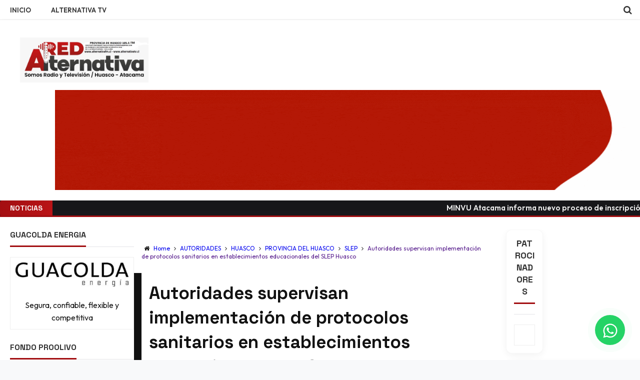

--- FILE ---
content_type: text/html; charset=UTF-8
request_url: https://www.alternativafm.cl/2021/02/din-pucv-se-vinculara-con.html
body_size: 56527
content:
<!DOCTYPE html>
<html class='v2' dir='ltr' xmlns='http://www.w3.org/1999/xhtml' xmlns:b='http://www.google.com/2005/gml/b' xmlns:data='http://www.google.com/2005/gml/data' xmlns:expr='http://www.google.com/2005/gml/expr'>
<head>
<link href='https://www.blogger.com/static/v1/widgets/335934321-css_bundle_v2.css' rel='stylesheet' type='text/css'/>
<script async='async' data-ad-client='ca-pub-2745402360597503' src='https://pagead2.googlesyndication.com/pagead/js/adsbygoogle.js'></script>
<!-- This code line insert necessary meta tags to the blog header -->
<meta content='text/html; charset=UTF-8' http-equiv='Content-Type'/>
<meta content='blogger' name='generator'/>
<link href='https://www.alternativafm.cl/favicon.ico' rel='icon' type='image/x-icon'/>
<link href='https://www.alternativafm.cl/2021/02/din-pucv-se-vinculara-con.html' rel='canonical'/>
<link rel="alternate" type="application/atom+xml" title="RED ALTERNATIVA FM RADIO Y TELEVISIÓN - Atom" href="https://www.alternativafm.cl/feeds/posts/default" />
<link rel="alternate" type="application/rss+xml" title="RED ALTERNATIVA FM RADIO Y TELEVISIÓN - RSS" href="https://www.alternativafm.cl/feeds/posts/default?alt=rss" />
<link rel="service.post" type="application/atom+xml" title="RED ALTERNATIVA FM RADIO Y TELEVISIÓN - Atom" href="https://www.blogger.com/feeds/1354447343718167375/posts/default" />

<link rel="alternate" type="application/atom+xml" title="RED ALTERNATIVA FM RADIO Y TELEVISIÓN - Atom" href="https://www.alternativafm.cl/feeds/8096438139324038938/comments/default" />
<!--Can't find substitution for tag [blog.ieCssRetrofitLinks]-->
<link href='https://blogger.googleusercontent.com/img/b/R29vZ2xl/AVvXsEgvayUvWNDqI6bzfwZmLENfuqKU5Hp56lZTuhzWolupUPghxwbRuKUBZzAkUc07wBmbpuKMhQB-8E7XCpKhoVSiFPwchhfpkK6SALUyxfMZ1XhRanWt76eTopFnVLkvGSqg-MLDUa9yJSA/s320/Foto+Chan%25CC%2583aral+3.jpeg' rel='image_src'/>
<meta content='https://www.alternativafm.cl/2021/02/din-pucv-se-vinculara-con.html' property='og:url'/>
<meta content='DIN PUCV se vinculará con emprendimientos de Chañaral y Huasco a través de Cowork Atacama ' property='og:title'/>
<meta content='Radio Alternativa Fm de Huasco - Provincia del Huasco - Atacama - 105.5 FM   HUASCO - FREIRINA - VALLENAR  Whatsapp +56974836317' property='og:description'/>
<meta content='https://blogger.googleusercontent.com/img/b/R29vZ2xl/AVvXsEgvayUvWNDqI6bzfwZmLENfuqKU5Hp56lZTuhzWolupUPghxwbRuKUBZzAkUc07wBmbpuKMhQB-8E7XCpKhoVSiFPwchhfpkK6SALUyxfMZ1XhRanWt76eTopFnVLkvGSqg-MLDUa9yJSA/w1200-h630-p-k-no-nu/Foto+Chan%25CC%2583aral+3.jpeg' property='og:image'/>
<!-- font-awesome Icons [template icons][Start] -->
<link href='https://cdnjs.cloudflare.com/ajax/libs/font-awesome/4.7.0/css/font-awesome.min.css' rel='stylesheet'/>
<!-- font-awesome Icons [End] -->
<link href='https://fonts.googleapis.com/css2?family=Outfit:wght@300;400;500;600;700&family=Space+Grotesk:wght@500;600;700&display=swap' rel='stylesheet'/>
<!-- Resonsive Meta tag -->
<meta content='width=device-width, initial-scale=1, maximum-scale=1' name='viewport'/>
<!-- Resonsive Meta tag [End] -->
<!-- Web pages Titles [Start] -->
<title>
DIN PUCV se vinculará con emprendimientos de Chañaral y Huasco a través de Cowork Atacama  -
        RED ALTERNATIVA FM RADIO Y TELEVISIÓN
</title>
<!-- Web pages Titles [End] -->
<!-- Auto Redirect To Resonsive Desgin Script [Remove it and use Blogger Basic Sittings In case you need this][Start] -->
<script type='text/javascript'>
    //<![CDATA[
    var curl = window.location.href;
    if (curl.indexOf('m=1') != -1) {
      curl = curl.replace('m=1', 'm=0');
      window.location.href = curl;
    }
    //]]>
  </script>
<!-- Begin Open Graph -->
<meta content='DIN PUCV se vinculará con emprendimientos de Chañaral y Huasco a través de Cowork Atacama ' property='og:title'/>
<meta content='https://www.alternativafm.cl/2021/02/din-pucv-se-vinculara-con.html' property='og:url'/>
<meta content='article' property='og:type'/>
<meta content='RED ALTERNATIVA FM RADIO Y TELEVISIÓN' property='og:site_name'/>
<meta content='https://blogger.googleusercontent.com/img/b/R29vZ2xl/AVvXsEgvayUvWNDqI6bzfwZmLENfuqKU5Hp56lZTuhzWolupUPghxwbRuKUBZzAkUc07wBmbpuKMhQB-8E7XCpKhoVSiFPwchhfpkK6SALUyxfMZ1XhRanWt76eTopFnVLkvGSqg-MLDUa9yJSA/s72-c/Foto+Chan%25CC%2583aral+3.jpeg' property='og:image'/>
<meta content='1758521522' property='fb:app_id'/>
<meta content='10201008983304295' property='fb:admins'/>
<!-- End Facebook Open Graph -->
<!-- Begin twitter card -->
<!-- End twitter card -->
<style id='page-skin-1' type='text/css'><!--
/*
-----------------------------------------------
Blogger Template Style
Name:      Moderen Mag Blogger Template
Designer:  Syed Faizan Ali
URL1:      www.templateism.com
URL2:      www.mybloggerlab.com
Date:   	11 May 2014
License:  This free Blogger template is licensed under the Creative Commons Attribution 3.0 License, which permits both personal and commercial use.
However, to satisfy the 'attribution' clause of the license, you are required to keep the footer links intact which provides due credit to its authors. For more specific details about the license, you may visit th
----------------------------------------------- */
/* Variable definitions
====================
<Variable name="startSide" description="Side where text starts in blog language" type="automatic" default="right"/>
<Variable name="endSide" description="Side where text ends in blog language" type="automatic" default="left"/>
<Variable name="keycolor" description="Main Color" type="color" default="#F01E1E"/>
<Variable name="body.background" description="Background" type="background" color="#ffffff" default="$(color) url() repeat fixed top center"/>
<Variable name="main.color" description="Main Theme Color" type="color" default="#F01E1E"/>
<Group description="links color" selector="body">
<Variable name="link.color" description="link color" type="color" default="#38c"/>
<Variable name="link.color.hover" description="link color hover" type="color" default="#222"/>
</Group>
*/
/* Main Sittings
----------------------------------------------- */
body {
font-family: 'Outfit', sans-serif;
font-style: normal;
font-weight: 400;
font-size: 16px;
background: #f8f9fa;
color: #1a1a1a;
margin: 0 !important;
overflow-x: hidden;
}
:root {
--glass-bg: rgba(255, 255, 255, 0.7);
--glass-border: 1px solid rgba(255, 255, 255, 0.5);
--glass-shadow: 0 8px 32px 0 rgba(31, 38, 135, 0.1);
--backdrop-blur: blur(12px);
--card-hover-transform: translateY(-5px);
--card-hover-shadow: 0 15px 30px rgba(0,0,0,0.1);
}
p, .item .post-body, .FollowByEmail .widget-content:before, .post-home .post-meta, .toe, .post-snippet, .Text, .widget-content {
font-family: 'Outfit', sans-serif;
line-height: 1.6;
}
h1, h2, h3, h4, h5, h6, .title, .widget-title {
font-family: 'Space Grotesk', sans-serif;
font-weight: 700;
}
#overbg {
background: #f4f4f5;
overflow: hidden;
}
ul a {
font-weight: 400;
}
body, .widget, .section {
padding: 0;
margin: 0;
}
html {
height: auto;
}
.clear {
clear: both;
}
iframe {
width: 100%;
aspect-ratio: 16 / 9;
background: transparent !important;
border: none;
display: block;
}
.post-body iframe {
width: 100%;
aspect-ratio: 16 / 9;
margin-bottom: 20px;
background-color: transparent;
box-shadow: 0 10px 30px rgba(0,0,0,0.1);
border-radius: 8px;
}
* {
margin: 0;
padding: 0;
outline: 0;
box-sizing: border-box;
-webkit-font-smoothing: antialiased;
}
#navbar-iframe-container, #navbar {
display: none !important;
}
div,span,applet,object,iframe,h1,h2,h3,h4,h5,h6,p,blockquote,pre,a,abbr,acronym,address,big,cite,code,del,dfn,em,font,img,ins,kbd,q,s,samp,small,strike,strong,sub,sup,tt,var,b,u,i,center,dl,dt,dd,ol,ul,li,fieldset,form,label,legend,table,caption,tbody,tfoot,thead,tr,th,td {
padding: 0;
border: 0;
outline: 0;
vertical-align: baseline;
background: transparent;
}
ins {
text-decoration: underline;
}
del {
text-decoration: line-through;
}
ul,
ol,
dl {
list-style-position: inside;
font-weight: 700;
}
blockquote {
background-color: #f9fafb;
border-left: 4px solid #a20e11;
border-top: 0;
padding: 15px 20px;
font-style: italic;
color: #555;
}
q:before,
q:after {
content: '';
}
abbr,
acronym {
border: 0;
}
caption,
th {
text-align: center;
}
q:before,
q:after {
content: '';
}
abbr,
acronym {
border: 0;
}
.quickedit {
display: none;
}
.blog-feeds,
.post-feeds {
display: none;
}
a, a:visited {
color: #a20e11
transition: all 0.2s ease;
-webkit-transition: all 0.2s ease;
-moz-transition: all 0.2s ease;
-o-transition: all 0.2s ease;
}
a:hover {
color: #a20e11;
text-decoration: underline;
}
.upbt {
position: fixed;
bottom: 20px;
}
a {
text-decoration: none;
}
::-moz-selection {
background-color: #a20e11;
color: #fff;
}
::selection {
background-color: #a20e11;
color: #fff;
}
.list-label-widget-content ul li {
list-style: none;
padding: 0;
}
.list-label-widget-content ul {
padding: 0;
}
.list-label-widget-content ul li a {
display: block;
padding: 8px 5px;
color: #555;
border-bottom: 1px solid #eee;
transition: all 0.3s ease;
}
.list-label-widget-content ul li a:hover {
background-color: transparent;
color: #a20e11 !important;
padding-left: 10px;
text-decoration: none;
}
.list-label-widget-content ul li a:before {
content: "\f02c";
display: inline-block;
font-family: FontAwesome;
font-style: normal;
font-weight: normal;
line-height: 1;
-webkit-font-smoothing: antialiased;
-moz-osx-font-smoothing: grayscale;
}
.Label span {
display: none;
}
.cloud-label-widget-content span {
display: inline-block;
font-size: 100% !important;
min-height: 30px;
line-height: 2em;
margin-bottom: 5px;
border-radius: 4px;
}
.cloud-label-widget-content span a {
background-color: #e4e4e7;
color: #333;
padding: 5px 15px;
border-radius: 4px;
font-size: 12px;
}
.cloud-label-widget-content span a:hover {
background-color: #a20e11;
color: #fff;
text-decoration: none;
}
#header-wrapper {
overflow: hidden;
}
#header-content {
overflow: hidden;
padding: 20px 0;
border: none;
background: var(--glass-bg);
backdrop-filter: var(--backdrop-blur);
-webkit-backdrop-filter: var(--backdrop-blur);
position: sticky;
top: 0;
z-index: 1000;
box-shadow: 0 2px 10px rgba(0,0,0,0.05);
}
#header-top {
overflow: hidden;
background-color: #18181b;
border-bottom: 3px solid #a20e11;
}
.item #content {
margin-top: 15px;
}
#header-top, #header-top .woo {
height: 33px;
max-width: none !important;
}
#ad .widget {
line-height: 0;
}
.Header h1 {
color: #000;
font-size: 3.5em;
font-weight: 400;
margin: 0;
}
.Header h1:first-letter {
color: #a20e11;
}
.Header h1 a {
color: #000;
font-weight: 400;
}
.Header h1 a:hover {
opacity: .8;
}
.Header .description {
margin: 0;
font-size: 16px;
color: #666;
}
div#sbar {
height: 40px;
overflow: hidden;
background-color: #fff;
border-bottom: 1px solid #eee;
}
#menu ul li {
list-style: none;
display: inline-block;
padding: 0;
}
#nav {
padding: 0;
}
#menu ul li a {
height: 40px;
display: block;
padding: 0 20px;
line-height: 40px;
color: #333;
font-weight: 600;
text-transform: uppercase;
font-size: 13px;
}
#menu ul li a:hover {
background-color: transparent;
color: #a20e11;
text-decoration: none;
}
div#search-header {
position: relative;
overflow: hidden;
}
#search-header button {
width: 50px;
height: 40px;
border: 0;
font-size: 1.1em;
background-color: transparent;
color: #333;
cursor: pointer;
}
#shide {
position: absolute;
width: 100%;
top: -80px;
z-index: 9999999;
overflow: hidden;
}
#search-hide input {
border: 0;
width: 100%;
padding: 0 15px;
background-color: rgba(255, 255, 255, 1);
height: 40px;
font-family: 'Outfit', sans-serif;
font-style: normal;
font-weight: 400;
font-size: 16px;
}
button.remove {
position: absolute;
top: 8px;
border: 0;
background-color: transparent;
font-size: 1.5em;
color: #555;
cursor: pointer;
}
/* default style */
.selectnav {
display: none;
}
/* small screen */
@media screen and (max-width: 800px) {
.js #nav { display: none; }
.js .selectnav { display: none !important; }
.selectnav {
border: 0;
width: 100%;
height: 30px;
padding: 0 10px;
margin-top: 5px;
font-family: 'Outfit', sans-serif;
font-style: normal;
font-weight: 400;
font-size: 13px;
color: #251717;
border: 1px solid #CCC;
background-color: #FFF;
-webkit-border-radius: 4px;
-moz-border-radius: 4px;
border-radius: 4px;
}
#menu {
float: none !important;
}
}
.item .post-body img {
max-width: 97%;
height: auto;
}
#outer-wrapper {
width: 100%;
max-width: 100% !important;
margin: 0;
overflow: hidden;
padding: 0;
background-color: #ffffff;
}
#outer-wrapper .woo {
margin: 10px auto;
}
#content {
padding: 10px 0;
overflow: hidden;
margin: 0 auto;}
#main-wrapper {
width: 60%;
padding-right: 20px;
}
#sidebar-wrapper {
width: 20%;
}
#sidebar-wrapper2{
width: 20%;
}
.recent-posts ul {
padding: 0;
}
.recent-posts .recent-box {
margin-bottom: 10px;
}
.sidebar .widget-content {
padding: 20px;
background-color: #fff;
border-radius: 0;
border: 1px solid #eee;
box-shadow: none;
transition: all 0.3s ease;
}
.widget-title {
position: relative;
margin-bottom: 20px;
border-bottom: 1px solid #e4e4e7;
padding-bottom: 10px;
}
.sidebar h2 {
background-color: transparent;
font-weight: 700;
display: inline-block;
position: relative;
font-size: 16px;
padding: 0;
color: #333;
text-transform: uppercase;
margin-bottom: -11px;
border-bottom: 3px solid #a20e11;
padding-bottom: 10px;
}
.labelom .fa {
margin-right: 5px;
margin-left: 5px;
}
.labelom {
background-color: #ffffff;
padding: 10px 15px;
margin-bottom: 15px;
font-size: 12px;
border-radius: 6px;
}
.post-header {
overflow: hidden;
margin-bottom: 25px;
}
.post-meta-in {
padding: 3px;
margin-bottom:10px;
}
.post-timestamp {
margin-right: 5px !important;
margin-left: 5px !important;
}
.item #blog-pager {
display: none;
}
.box {
overflow: hidden;
background-color: #fff;
margin: 0;
max-width: 100% !important;
box-shadow: none;
border-radius: 0;
}
.home.box {
background-color: #fff;
}
.woo {
margin: 0 auto;
overflow: hidden;
position: relative;
}
#header-content .woo, #outer-wrapper .woo, #copyrights .woo {
margin: 0;
width: 100%;
max-width: 100%;
padding: 0 20px;
box-sizing: border-box;
}
.main .widget {
margin: 0;
padding: 20px 0;
}
.item .post-body {
background-color: #FFF;
padding: 35px 20px;
width: initial;
margin-top: 8px;
line-height: 1.8;
font-size: 16px;
}
.item .post-title {
font-size: 2.2em;
color: #111;
padding: 15px;
font-weight: 700;
margin-bottom: 15px;
}
ul, ol, dl {
font-weight: 400;
}
.popular-posts ul {
padding: 0;
list-style: none;
}
.popular-posts .item-thumbnail {
width: 70px;
height: 70px;
border-radius: 6px;
overflow: hidden;
box-shadow: 0 2px 5px rgba(0,0,0,0.1);
}
.popular-posts img {
width: 70px;
height: 70px;
object-fit: cover;
}
img {
max-width: 100%;
height: auto;
}
.popular-posts .item-snippet {
line-height: 1.4;
font-size: 12px;
color: #777;
}
.popular-posts .item-title {
line-height: 1.3;
font-weight: 600;
margin-bottom: 5px;
}
/* Start Follow by Email Widget */
.follow-by-email-inner td {
width: 100%;
}
.FollowByEmail .follow-by-email-inner {
margin-top:10px;
}
.FollowByEmail .follow-by-email-inner .follow-by-email-address {
height: 40px;
border: 0 !important;
background-color: #e6e6e6;
text-align: center;
font-family: 'Outfit', sans-serif;
font-style: normal;
font-weight: 400;
font-size: 13px;
color: #000000;
border-radius: 4px;
}
.follow-by-email-submit {
background-color: #a20e11 !important;
width: 100% !important;
margin: 0 !important;
height: 40px !important;
min-width: 80px !important;
font-family: 'Space Grotesk', sans-serif !important;
font-style: normal !important;
font-weight: 600 !important;
font-size: 13px !important;
margin-top: 5px !important;
color: #ffffff !important;
border-radius: 4px;
cursor: pointer;
}
.follow-by-email-address:focus {
outline: 0;
}
.FollowByEmail .widget-content:before {
content: "Subscribe here to get our newsletter, it is safe just Put your Email and click subscribe";
font-style: normal;
font-weight: 400;
font-size: 13px;
}
.email-icon {
position: absolute;
top: 12px;
color: #a20e11;
}
/* End Follow by Email Widget */
/* Scrollbar Style
----------------------------------------------- */
::-webkit-scrollbar {
width: 7px;
height:7px;
}
::-webkit-scrollbar-track {
background-color: #EEE;
}
::-webkit-scrollbar-thumb {
background-color: #a20e11;
}
::-webkit-scrollbar-thumb:window-inactive {
background: #a20e11;
}
::-webkit-scrollbar-thumb:hover {
background-color: #222;
}
/* Comments
----------------------------------------------- */
.comments .comments-content {
color: #555;
}
.comment-thread ol li.comment {
border-color: #a20e11;
}
.comments .avatar-image-container {
max-height: none;
width: 60px;
height: 60px;
}
.comments .avatar-image-container img {
border-radius: 50%;
max-width: 60px;
height: 60px;
z-index: 22;
position: relative;
}
.comment-header {
background-color: #756A6A;
display: inline-block;
padding: 5px;
text-transform: uppercase;
}
.comment-header a {
color: #fff;
font-weight: 400;
}
.comments .comment-block {
background-color: #F8F8F8;
padding: 15px;
}
.comments-horizontal {
list-style: none;
display: inline-block;
width: 100%;
padding: 0 !important;
}
.comments-horizontal li {
display: inline-block;
width: 50%;
}
.comments-horizontal li a {
background-color: #EEE;
padding: 15px 0;
width: 100%;
display: block;
text-align: center;
color: #222;
}
.comments-horizontal li.active a {
color: #ffffff;
background-color: #a20e11;
}
.comments-tabs {
margin-top: 25px;
background-color: #ffffff;
padding: 15px;
}
#facebook-comments {
margin-top: 25px;
}
.contact-form-name, .contact-form-email, .contact-form-email-message, .contact-form-widget {
max-width: none;
margin-bottom: 15px;
}
.contact-form-name, .contact-form-email, .contact-form-email-message {
background-color: #EBEBEB;
border: 0;
}
.contact-form-widget .form {
}
.contact-form-button-submit {
max-width: none;
width: 100%;
height: 35px;
border: 0;
background-image: none;
background-color: #a20e11;
background: linear-gradient(45deg, #a20e11, #c01518);
cursor: pointer;
font-family: 'Space Grotesk', sans-serif;
font-style: normal;
font-weight: 600;
border-radius: 50px;
box-shadow: 0 4px 6px rgba(0,0,0,0.1);
transition: all 0.3s ease;
}
.contact-form-name:focus, .contact-form-email:focus, .contact-form-email-message:focus {
border: 0;
box-shadow: none;
}
.contact-form-name:hover, .contact-form-email:hover, .contact-form-email-message:hover {
border: 0;
}
.contact-form-button-submit:hover {
background-color: #222;
background: linear-gradient(45deg, #c01518, #a20e11);
transform: translateY(-3px) scale(1.02);
box-shadow: 0 10px 20px rgba(192, 21, 24, 0.3);
background-image: none;
border: 0;
}
.sidebar .contact-form-widget .form {
padding: 15px;
background-color: #FFF;
}
/* Social Icons
----------------------------------------------- */
.social-footer #social-sec ul#social a {
height: 30px;
width: 30px;
background-size: 30px 30px;
}
.social-footer #social-sec {
background-color: transparent;
}
#copyrights p {
margin-top: 5px;
}
#copyrights a {
color: #BBB7B7;
}
#copyrights a:hover {
color: #DDD;
}
#social-sec {
position: relative;
}
#social-sec li {
display: inline-block;
padding: 0;
}
#social-sec .widget ul {
padding: 0;
margin: 0;
}
.LinkList ul {
margin-bottom: 15px;
}
#social-sec ul#social a {
text-indent: -9999px;
display: block;
height: 33px;
width: 33px;
opacity: .7;
color: transparent;
background-size: 33px 33px;
-webkit-border-radius: 50%;
-moz-border-radius: 50%;
border-radius: 50%;
}
#social-sec ul#social a:hover {
opacity: 1;
}
a.facebook {
background-image: url(https://blogger.googleusercontent.com/img/b/R29vZ2xl/AVvXsEjHS42QgwTJYNrx6tVWYTo5Frv0D7EbYFpDhRyJDVTeWM5LXtr2qn62NgICLaW1xuuoKqbrHnc3PO0rvf3CnKkqzrrbpO5wl2c5YaBlhbbcojnJhY_lEAvl-1d1qYtvBmn-GCEAyE4MF7VJ/s1600/Facebook.png)
}
a.twitter {
background-image: url(https://blogger.googleusercontent.com/img/b/R29vZ2xl/AVvXsEgD9e3JRb4sX3Hi881052CQUEyRr3ZbQCOzW-TMt3ImBa68WGCNJ3BqK9kDvry1BtQHFnRnEwGNB9G3qrT3ZQwmD6RD2XbfGNuSstVEcu7O8V5NtCRvRj_lzhMqlbAHbDGOYQBx7QiVk03X/s1600/Twitter.png)
}
a.gplus {
background-image: url(https://blogger.googleusercontent.com/img/b/R29vZ2xl/AVvXsEhJQSEidjtYz2h_qsLMLjnsfVjDV2XcL7VW8T_qPQ9VHq0SUoeZRApmJzE3rxyAhSQCb3xYpxPcRlfSTh9dfjEkjN8q7vyGdsr1yJSZrAbmHUukVUqjIPiXCoaOYbzcOhACuwd_uVuFaSLv/s1600/Google+.png)
}
a.youtube {
background-image: url(https://blogger.googleusercontent.com/img/b/R29vZ2xl/AVvXsEjHKKYEU42bVe3kchT16exRXFXYkcHXe0XQ1ywTx3co95qH9pXTTYRf_8gWUd5xkq2YtwR-OgcyRQ_SaETHGvAtelV7rG6VCBuLQ9WKxRm59SWPSQoS6lVVy8da8lEV0lbEmUQge6kEgJ3X/s1600/Youtube.png)
}
a.instagram {
background-image: url(https://blogger.googleusercontent.com/img/b/R29vZ2xl/AVvXsEieXdN22vwG2eO3jt3bQy2bIijJHWyOvZgEvSOG8ICm-FtozXCIK2y9hLKli8HldNCqhf73ZjXjS3T9ZK6mM9iN5w1melrTi2Eq54TSYhIz4nOUwht729zyqGWvjBA-_jL36SDW8pqFI_z1/s1600/Instagram.png)
}
a.behance {
background-image: url(https://blogger.googleusercontent.com/img/b/R29vZ2xl/AVvXsEjaiJeeJNOZ6LF0PI-M51CETXCc3zyyOzD3uAu9oX09OnoSRNzmnXIqfOiS4RoS8d3O6gcXSdHLklY-Vs3S5l1V1YvZn2K6RqLb6YFLm9xVwxV8qx-KPC5AJ7sgALEVoQKwbAWPdK1dEGPv/s1600/Behance.png)
}
a.pinterest {
background-image: url(https://blogger.googleusercontent.com/img/b/R29vZ2xl/AVvXsEgOeJjS5lxqLpw3pztyynmxRaVapI7_q4Upixh2_HUCMfFgq5IegogG8GG523maDMvyxTMb6biYS5fiHOtJ1rJRJueuGMqaGd-jC35I20S93IH-DQNmkFga7MfSBqtoMb1dJaZ5BWfxuneT/s1600/Pinterest.png)
}
a.linkedin {
background-image: url(https://blogger.googleusercontent.com/img/b/R29vZ2xl/AVvXsEje-csFWnpzk5OMPA6sbe_YPEZYzrE2ouVGB4Hsy0uv8z_nLn4SaZPSxUo93tRg2ufPwPqUJPQQfLi535fVKP2VanTwJyjqsiJypskqWv434vvKhIptTfabH6HDWur-bJI1tE-pBKxHjvks/s1600/Linkedin.png)
}
a.skype {
background-image: url(https://blogger.googleusercontent.com/img/b/R29vZ2xl/AVvXsEjdlHsa2Y_AAjUQjKIxMJbF_r8CKS5RkNcyPxTX3NM1RNlEx_nISXQW151o3Z0uNOJPXGOkmLMtB4tShZw3Dubirl-TeRMYqnrb2HVw5pCmrQyC6epTofkxtzV7FpzTDSxuX-nZ6y8abPu8/s1600/Skype.png)
}
a.vimeo {
background-image: url(https://blogger.googleusercontent.com/img/b/R29vZ2xl/AVvXsEh7WXkcb86vjKmZQtxzxMv4Fuh-JW53oMA9u9ptpBEBu0nuI_A46La7vmd5nlpNuDHxb5tEWxrwlYLocyet3tV__67Dybi5p8yqVgIIhNDZUFsTnNCIPML-j3gFEd0pqM5HcQEpJw8NXd0/s1600/09_vimeo.png)
}
a.flickr {
background-image: url(https://blogger.googleusercontent.com/img/b/R29vZ2xl/AVvXsEh01C6FpTTmQDQOH4kHNS9nsRX_oHT_DQxj-sUX-MCRVjG0_XDf7yK1GZIXcrEvS7kWqAvt8sNzlmVzw5VTVBcz5exqz0z_e4ocNg4KuQKU-Sf70v9CceV8hd5VfkpWTGAqPM_-_oVAeRZK/s1600/Flickr.png)
}
a.blogger {
background-image: url(https://blogger.googleusercontent.com/img/b/R29vZ2xl/AVvXsEg8VNlZnlBtksGmh970KCAdNZOKsnEw4HTX2wm17u5AA1Xrl3Ku6iJoJ9RWOekHLFLt1udHBsEFJRqXotRSUvlzJ6C9_aCNvMFKIpKGJC4feb5xWhyphenhyphennBkdXzgTHpg4tQR1DkgB2whNGfk8w/s1600/Blogger.png)
}
a.digg {
background-image: url(https://blogger.googleusercontent.com/img/b/R29vZ2xl/AVvXsEj50NVvVBe8UILwSZGy7ZX1cm30EVQ1RCRhIpDJpJ05PS_xDdolMU3X-0mSA1OcTpeKQD5hzbzCOY2MyRxv6j67NRmpIideVwmfuHys_S33Hp76Mv2-YpKPD-PpB8TfWFR2AliWWonq-KGM/s1600/Digg.png)
}
a.dribbble {
background-image: url(https://blogger.googleusercontent.com/img/b/R29vZ2xl/AVvXsEiK818kJQeLGVlkXH_sKpSUCcefgZGIQcD-nOKSMDzROhAnz0ZEMdkrd4wFzygeKc8_5IETrgjn9uC0_JViWg243Dd9EvdI3fJdUPvG72yQyez7MpJXBS0nFV8x4aSV_dwN5dQvkiQ0bAoX/s1600/Dribbble.png)
}
a.github {
background-image: url(https://blogger.googleusercontent.com/img/b/R29vZ2xl/AVvXsEjGmCqv3s9AF9Ah1x1l49KqOosf0r2NJL_1NGRVGTJLO06tr9F7j3X76U4OBDNHYO6SyGZ1MtNe1YsBYYyWXrQ2JLvzDx9oosJKZ7hAP0PQELkd0Jtpz6psyIAbAn5-FtRXf0_7gnzqIyhA/s1600/Github.png)
}
a .Dribbble {
background-image: url(https://blogger.googleusercontent.com/img/b/R29vZ2xl/AVvXsEiK818kJQeLGVlkXH_sKpSUCcefgZGIQcD-nOKSMDzROhAnz0ZEMdkrd4wFzygeKc8_5IETrgjn9uC0_JViWg243Dd9EvdI3fJdUPvG72yQyez7MpJXBS0nFV8x4aSV_dwN5dQvkiQ0bAoX/s1600/Dribbble.png)
}
a.foursquare {
background-image: url(https://blogger.googleusercontent.com/img/b/R29vZ2xl/AVvXsEg9ihF8-fulE7TL-a5K6cGGJKpl2_TQPY4USXtOsuqcx9VIEyqIk_zww28L_GwwZ2w-_5CNyso0ztxGnCBGFJzdCroep__US420q0t2qU-b6EmVKyG86kWxxjupRCRGlBnqhfD36ZSm7FzR/s1600/Foursquare.png)
}
a.dropbox {
background-image: url(https://blogger.googleusercontent.com/img/b/R29vZ2xl/AVvXsEjPuVy2H7LY3zZH6pR5XNWaoTDiXbVKkeKrV5GoRI23fIPmZjpXlNAncZz6doft695Kg7wzl9o2JfySvszOAvpbe7hb3cdorrazcpkrTtV-qWvwpHL_8vxISGmdwLx9_sioWznkj07RHAtQ/s1600/Dropbox.png)
}
a.rss {
background-image: url(https://blogger.googleusercontent.com/img/b/R29vZ2xl/AVvXsEi56-jQNDKEgHwJq3DXJGrkai7MGDYeQhVrTrf5-xKWz9eLBqtFBDjlhOZ_e5_0_BnxJfxOMG0FLCY2BwbCDhrkIVe9m4-AUMASiF9sQCfJShFsgchyJAtTeoiAB1b-ES5gy0R37e1s6T3e/s1600/RSS.png)
}
a.grooveshark {
background-image: url(https://blogger.googleusercontent.com/img/b/R29vZ2xl/AVvXsEgiAmpztZhG2J-pITXQuaH4Ysb03nlT4ZKoAVPMwvHCYtH4c1Cmyvqaoq5PeZsNXdd0uH9y20xXs_zgQj5Phyphenhypheno5smbfH6Gv9SbCIfUsX8T_k5JHmskwBRGfJfvLa6BSb-mqd2EZKevsdAvM/s1600/Grooveshark.png)
}
a.yelp {
background-image: url(https://blogger.googleusercontent.com/img/b/R29vZ2xl/AVvXsEiG13M7w9LeQ5ft3wKfUFk44E2TG1r1z_1gTY09gC70AqQlr4p2k_C5fIpKtjo1fWKkB-SQPV4BrLT8OuunSEnKZV-klgJSWUYyTS4LOCuwR0oUV4AWTaDAbwGSDO2dPtRWp8aU1DVHeJ3C/s1600/Yelp.png)
}
a.wordpress {
background-image: url(https://blogger.googleusercontent.com/img/b/R29vZ2xl/AVvXsEgRd_yT_dAeLIraA1YPSkz0rnXPMxVPU6I0ji-m8RZOY_FhoCrcKWtntDdJsL13b1FGREiXazRfM8WAh2SJ9Hw5OcRAd1EXp9qq9Bh-rrb6Oj6CJFb-YugFQKrybCQGB0uaGyX5VtaXje96/s1600/WordPress.png)
}
a.skydrive {
background-image: url(https://blogger.googleusercontent.com/img/b/R29vZ2xl/AVvXsEjdbKp0lklqVXYwdS3oh5AIiuOjdYCUYo1GauRM3fy9STcpfKm_U6lTy1uZDc2035TWtJxlRbGT8Eq63lIRwtcCR_KjY6UYPE57JhrW74SgWiPhU60UGPxsE7hp-wPHO2O9KOQdsqbSEzAA/s1600/SkyDrive.png)
}
a.vine {
background-image: url(https://blogger.googleusercontent.com/img/b/R29vZ2xl/AVvXsEgbi6d4i31IXRhT9r_uVmpG_T4ReQB4i8uHtAc0fJN6CkYkObn4RATIgVkSoxNjHj8lpWOKF5yAU6F0s5u-wC5yMZbnq3-T43hjx-jkSJB-l80d2b6g1plFBUf5exoF-IfPptUfVGF41hW6/s1600/Vine.png)
}
a.tumblr {
background-image: url(https://blogger.googleusercontent.com/img/b/R29vZ2xl/AVvXsEjuqMZzuKBnlRkuD8V0j-phCf3ySnB0xPtFIgWXe0mdQID2rSSxX28Fy8lMfz8cWT4KMVOaNy4qUBcgNXHjt1Mjpkis2okNV25st_cGv158Rfq2f0q7xnBewFeqMv9nBu-WWgHCPMNVxyPC/s1600/Tumblr.png)
}
a.Dribbble {
background-image: url(https://blogger.googleusercontent.com/img/b/R29vZ2xl/AVvXsEiK818kJQeLGVlkXH_sKpSUCcefgZGIQcD-nOKSMDzROhAnz0ZEMdkrd4wFzygeKc8_5IETrgjn9uC0_JViWg243Dd9EvdI3fJdUPvG72yQyez7MpJXBS0nFV8x4aSV_dwN5dQvkiQ0bAoX/s1600/Dribbble.png)
}
a.TED {
background-image: url(https://blogger.googleusercontent.com/img/b/R29vZ2xl/AVvXsEghSMalYtQsI0uSCyw7gfySRzpg77mVO7Ozrg_P9N82byBV3MtWm9L9CWCvslZDQWoHqir1D5LK1ucM17v5L4_zmGQkox5aBAjYS9xnkkpIMXOx5oQpNvStrxpEhBhhOfQw6pizrTfzkL-0/s1600/TED.png)
}
a.vimeo {
background-image: url(https://blogger.googleusercontent.com/img/b/R29vZ2xl/AVvXsEjDO_s044IgjPNNjFtTtEnzrcq4MqQevlKPMxZD8elPtYXje3hK-g2W52EwiDYpehDpfDpeGGLw3cZmvml0qmSPo4DE77Fyp6nrKzqJBBLTg9x41twdL8kNa9KtBZzqbFIAh9tfajcdsm8J/s1600/Vimeo.png)
}
a.stumbleupon {
background-image: url(https://blogger.googleusercontent.com/img/b/R29vZ2xl/AVvXsEjIjpWrgfT_kYYc_OruUjE9B4sXg1ej5gwrQGtETsBWxLmqGQXMLKszBzUl4EkzoAJgEVwLHfiM2UUKFRqKiRgewnnv9vRq0g0XRN2Ea1T3hN4weHSB9mAwqdXW_W4141xuiPb5DuOnA-Kn/s1600/StumbleUpon.png)
}
a.spotify {
background-image: url(https://blogger.googleusercontent.com/img/b/R29vZ2xl/AVvXsEhxdTJGUSwHrTZzR-fGOqPn4F2EdJNfpS3ko70ZRvpaQXm-C_1dPQnte_17FTIyu6TV0VmlGJ3F5xcScyeettB6JY1h_jR8OukaQmU3B92LLPo7-XHYvKVFZjZw1Mj06DdjIvN7HmxodUb0/s1600/Spotify.png)
}
a.soundcloud {
background-image: url(https://blogger.googleusercontent.com/img/b/R29vZ2xl/AVvXsEjPoNrc6JPd4c_55TCVxoOSMW7e6TabdJmwoXS7XUur48zNHrqqYIrrM1RoCp8Vg15XagZK32fWqy8AN02JCx_2HIQYgHrA8li87dS5ZibxKyuWbKwBf-jjvx3hLQHx5zD6xmUuu_BeNCJn/s1600/Soundcloud.png)
}
a.evernote {
background-image: url(https://blogger.googleusercontent.com/img/b/R29vZ2xl/AVvXsEjR1VHRcMso6KDmGgapbEXy7566YIM0476P4IMD-uIfwVawH9pLft-kcc0bwcYb4S_U7m1e24B9Yyc9O1HXiT5SK7BYxclYSXZzhsfq6MYdFByxpKUacweFZroS9FL_vEM9kSfNvaRn2-9W/s1600/Evernote.png)
}
a.reddit {
background-image: url(https://blogger.googleusercontent.com/img/b/R29vZ2xl/AVvXsEhev9KQEqp8MnrYJ314o8_VYRLZ-EA4sRWHBq1zVMVC3xuKz_vBsmNTwU4_zjDR5KT1kDyf9W2MhmOsi7TLgnlWrNt5cfakZt9s3ZZOqDeK-1Lagj3f45AXOjBycnEsbGCO0b3kP-TzPwSz/s1600/reddit.png)
}
a.myspace {
background-image: url(https://blogger.googleusercontent.com/img/b/R29vZ2xl/AVvXsEhwvsvHad7_73FPBarDq29PPP5BvdWbfAO0vFLgosvE7W-6jlXBUx0873Wc5GrUAWdpk4xzeXFw7wFNbyfQEeaqlpYVGaow7dBVBIAynsCxx9tdK5W8DlBBUQYVNKz1p92As3hEIHbb-DxJ/s1600/myspace.png)
}
a.lastfm {
background-image: url(https://blogger.googleusercontent.com/img/b/R29vZ2xl/AVvXsEgJ7AIHGd9QdK53Lnn3-37Su4M2PqIlMHHJG8HJyLsMd3fA7N1_VCBItHZrXi7L0Y5d2mbw-5aZ1sCFIs2ekd8_vGTNtZC_-5itoGj6QBsTU0oWuwxhv1o5phPFWmyqE_rIgBdd6PN53Xye/s1600/Lastfm.png)
}
a.kickstarter {
background-image: url(https://blogger.googleusercontent.com/img/b/R29vZ2xl/AVvXsEi0mVHjpTo_uqvzNKa0TB4EA7Uoa7sDlMjtPnNXi3XxxsIjSj8pscGNWiiGHMim8bqpCFJ86Oe3rt5Z13A_vpfy2ppLrauE7vxi6qX3TTcKB_7Tz1uj6wPo0tVEJ5yTS19mp6PThg9hEAgq/s1600/Kickstarter.png)
}
a.iMDB {
background-image: url(https://blogger.googleusercontent.com/img/b/R29vZ2xl/AVvXsEg233C7n91PPtLjLfNrW7Q9U2jHDUM9hVQW2aMQmxe5-tPp94stwNEGqPesWn_THjMeEVmeV6pK84jPxID7W2MhIPV0e7vLlXteg1PdsUu0AexYwH4U5HhXF-tEjmGvUwmv1UsD9sgx5ypC/s1600/iMDB.png)
}
/* This is the default Tooltipster theme (feel free to modify or duplicate and create multiple themes!): */
.tooltipster-default {
border-radius: 5px;
border: 2px solid #000;
background: #4c4c4c;
color: #fff;
}
/* Use this next selector to style things like font-size and line-height: */
.tooltipster-default .tooltipster-content {
font-family: 'Outfit', sans-serif;
font-size: 14px;
line-height: 16px;
padding: 8px 10px;
overflow: hidden;
}
/* This next selector defines the color of the border on the outside of the arrow. This will automatically match the color and size of the border set on the main tooltip styles. Set display: none; if you would like a border around the tooltip but no border around the arrow */
.tooltipster-default .tooltipster-arrow .tooltipster-arrow-border {
/* border-color: ... !important; */
}
/* If you're using the icon option, use this next selector to style them */
.tooltipster-icon {
cursor: help;
margin-left: 4px;
}
/* This is the base styling required to make all Tooltipsters work */
.tooltipster-base {
padding: 0;
font-size: 0;
line-height: 0;
position: absolute;
left: 0;
top: 0;
z-index: 9999999;
pointer-events: none;
width: auto;
overflow: visible;
}
.tooltipster-base .tooltipster-content {
overflow: hidden;
}
/* These next classes handle the styles for the little arrow attached to the tooltip. By default, the arrow will inherit the same colors and border as what is set on the main tooltip itself. */
.tooltipster-arrow {
display: block;
text-align: center;
width: 100%;
height: 100%;
position: absolute;
top: 0;
left: 0;
z-index: -1;
}
.tooltipster-arrow span, .tooltipster-arrow-border {
display: block;
width: 0;
height: 0;
position: absolute;
}
.tooltipster-arrow-top span, .tooltipster-arrow-top-right span, .tooltipster-arrow-top-left span {
border-left: 8px solid transparent !important;
border-right: 8px solid transparent !important;
border-top: 8px solid;
bottom: -7px;
}
.tooltipster-arrow-top .tooltipster-arrow-border, .tooltipster-arrow-top-right .tooltipster-arrow-border, .tooltipster-arrow-top-left .tooltipster-arrow-border {
border-left: 9px solid transparent !important;
border-right: 9px solid transparent !important;
border-top: 9px solid;
bottom: -7px;
}
.tooltipster-arrow-bottom span, .tooltipster-arrow-bottom-right span, .tooltipster-arrow-bottom-left span {
border-left: 8px solid transparent !important;
border-right: 8px solid transparent !important;
border-bottom: 8px solid;
top: -7px;
}
.tooltipster-arrow-bottom .tooltipster-arrow-border, .tooltipster-arrow-bottom-right .tooltipster-arrow-border, .tooltipster-arrow-bottom-left .tooltipster-arrow-border {
border-left: 9px solid transparent !important;
border-right: 9px solid transparent !important;
border-bottom: 9px solid;
top: -7px;
}
.tooltipster-arrow-top span, .tooltipster-arrow-top .tooltipster-arrow-border, .tooltipster-arrow-bottom span, .tooltipster-arrow-bottom .tooltipster-arrow-border {
left: 0;
right: 0;
margin: 0 auto;
}
.tooltipster-arrow-top-left span, .tooltipster-arrow-bottom-left span {
left: 6px;
}
.tooltipster-arrow-top-left .tooltipster-arrow-border, .tooltipster-arrow-bottom-left .tooltipster-arrow-border {
left: 5px;
}
.tooltipster-arrow-top-right span,  .tooltipster-arrow-bottom-right span {
right: 6px;
}
.tooltipster-arrow-top-right .tooltipster-arrow-border, .tooltipster-arrow-bottom-right .tooltipster-arrow-border {
right: 5px;
}
.tooltipster-arrow-left span, .tooltipster-arrow-left .tooltipster-arrow-border {
border-top: 8px solid transparent !important;
border-bottom: 8px solid transparent !important;
border-left: 8px solid;
top: 50%;
margin-top: -7px;
right: -7px;
}
.tooltipster-arrow-left .tooltipster-arrow-border {
border-top: 9px solid transparent !important;
border-bottom: 9px solid transparent !important;
border-left: 9px solid;
margin-top: -8px;
}
.tooltipster-arrow-right span, .tooltipster-arrow-right .tooltipster-arrow-border {
border-top: 8px solid transparent !important;
border-bottom: 8px solid transparent !important;
border-right: 8px solid;
top: 50%;
margin-top: -7px;
left: -7px;
}
.tooltipster-arrow-right .tooltipster-arrow-border {
border-top: 9px solid transparent !important;
border-bottom: 9px solid transparent !important;
border-right: 9px solid;
margin-top: -8px;
}
/* Some CSS magic for the awesome animations - feel free to make your own custom animations and reference it in your Tooltipster settings! */
.tooltipster-fade {
opacity: 0;
-webkit-transition-property: opacity;
-moz-transition-property: opacity;
-o-transition-property: opacity;
-ms-transition-property: opacity;
transition-property: opacity;
}
.tooltipster-fade-show {
opacity: 1;
}
.tooltipster-grow {
-webkit-transform: scale(0,0);
-moz-transform: scale(0,0);
-o-transform: scale(0,0);
-ms-transform: scale(0,0);
transform: scale(0,0);
-webkit-transition-property: -webkit-transform;
-moz-transition-property: -moz-transform;
-o-transition-property: -o-transform;
-ms-transition-property: -ms-transform;
transition-property: transform;
-webkit-backface-visibility: hidden;
}
.tooltipster-grow-show {
-webkit-transform: scale(1,1);
-moz-transform: scale(1,1);
-o-transform: scale(1,1);
-ms-transform: scale(1,1);
transform: scale(1,1);
-webkit-transition-timing-function: cubic-bezier(0.175, 0.885, 0.320, 1);
-webkit-transition-timing-function: cubic-bezier(0.175, 0.885, 0.320, 1.15);
-moz-transition-timing-function: cubic-bezier(0.175, 0.885, 0.320, 1.15);
-ms-transition-timing-function: cubic-bezier(0.175, 0.885, 0.320, 1.15);
-o-transition-timing-function: cubic-bezier(0.175, 0.885, 0.320, 1.15);
transition-timing-function: cubic-bezier(0.175, 0.885, 0.320, 1.15);
}
.tooltipster-swing {
opacity: 0;
-webkit-transform: rotateZ(4deg);
-moz-transform: rotateZ(4deg);
-o-transform: rotateZ(4deg);
-ms-transform: rotateZ(4deg);
transform: rotateZ(4deg);
-webkit-transition-property: -webkit-transform, opacity;
-moz-transition-property: -moz-transform;
-o-transition-property: -o-transform;
-ms-transition-property: -ms-transform;
transition-property: transform;
}
.tooltipster-swing-show {
opacity: 1;
-webkit-transform: rotateZ(0deg);
-moz-transform: rotateZ(0deg);
-o-transform: rotateZ(0deg);
-ms-transform: rotateZ(0deg);
transform: rotateZ(0deg);
-webkit-transition-timing-function: cubic-bezier(0.230, 0.635, 0.495, 1);
-webkit-transition-timing-function: cubic-bezier(0.230, 0.635, 0.495, 2.4);
-moz-transition-timing-function: cubic-bezier(0.230, 0.635, 0.495, 2.4);
-ms-transition-timing-function: cubic-bezier(0.230, 0.635, 0.495, 2.4);
-o-transition-timing-function: cubic-bezier(0.230, 0.635, 0.495, 2.4);
transition-timing-function: cubic-bezier(0.230, 0.635, 0.495, 2.4);
}
.tooltipster-fall {
top: 0;
-webkit-transition-property: top;
-moz-transition-property: top;
-o-transition-property: top;
-ms-transition-property: top;
transition-property: top;
-webkit-transition-timing-function: cubic-bezier(0.175, 0.885, 0.320, 1);
-webkit-transition-timing-function: cubic-bezier(0.175, 0.885, 0.320, 1.15);
-moz-transition-timing-function: cubic-bezier(0.175, 0.885, 0.320, 1.15);
-ms-transition-timing-function: cubic-bezier(0.175, 0.885, 0.320, 1.15);
-o-transition-timing-function: cubic-bezier(0.175, 0.885, 0.320, 1.15);
transition-timing-function: cubic-bezier(0.175, 0.885, 0.320, 1.15);
}
.tooltipster-fall-show {
}
.tooltipster-fall.tooltipster-dying {
-webkit-transition-property: all;
-moz-transition-property: all;
-o-transition-property: all;
-ms-transition-property: all;
transition-property: all;
top: 0px !important;
opacity: 0;
}
.tooltipster-slide {
left: -40px;
-webkit-transition-property: left;
-moz-transition-property: left;
-o-transition-property: left;
-ms-transition-property: left;
transition-property: left;
-webkit-transition-timing-function: cubic-bezier(0.175, 0.885, 0.320, 1);
-webkit-transition-timing-function: cubic-bezier(0.175, 0.885, 0.320, 1.15);
-moz-transition-timing-function: cubic-bezier(0.175, 0.885, 0.320, 1.15);
-ms-transition-timing-function: cubic-bezier(0.175, 0.885, 0.320, 1.15);
-o-transition-timing-function: cubic-bezier(0.175, 0.885, 0.320, 1.15);
transition-timing-function: cubic-bezier(0.175, 0.885, 0.320, 1.15);
}
.tooltipster-slide.tooltipster-slide-show {
}
.tooltipster-slide.tooltipster-dying {
-webkit-transition-property: all;
-moz-transition-property: all;
-o-transition-property: all;
-ms-transition-property: all;
transition-property: all;
left: 0px !important;
opacity: 0;
}
/* CSS transition for when contenting is changing in a tooltip that is still open. The only properties that will NOT transition are: width, height, top, and left */
.tooltipster-content-changing {
opacity: 0.5;
-webkit-transform: scale(1.1, 1.1);
-moz-transform: scale(1.1, 1.1);
-o-transform: scale(1.1, 1.1);
-ms-transform: scale(1.1, 1.1);
transform: scale(1.1, 1.1);
}
.tooltipster-punk {
border-radius: 5px;
border-bottom: 3px solid #f71169;
background: #2a2a2a;
color: #fff;
}
.tooltipster-punk .tooltipster-content {
font-family: 'Courier', monospace;
font-size: 14px;
line-height: 16px;
padding: 8px 10px;
}
.post-home .post-title {
margin-bottom: 10px;
font-weight: 700;
font-size: 18px;
}
.post-home .post-meta {
margin-bottom: 10px;
}
.toe {
}
.jump-link a {
background: linear-gradient(45deg, #a20e11, #c01518);
color: #fff;
padding: 8px 20px;
border-radius: 50px;
font-weight: 600;
font-size: 11px;
text-transform: uppercase;
letter-spacing: 0.5px;
box-shadow: 0 4px 6px rgba(0,0,0,0.1);
transition: all 0.3s ease;
}
.jump-link a:hover {
background: linear-gradient(45deg, #c01518, #a20e11);
transform: translateY(-2px);
box-shadow: 0 6px 12px rgba(0,0,0,0.15);
text-decoration: none;
}
.status-msg-border {
display: none;
}
.status-msg-body {
position: relative;
}
.status-msg-wrap {
margin: 0;
width: 100%;
padding: 10px 0;
background-color: #474747;
color: #fff;
}
.status-msg-body:before {
display: inline-block;
font-family: FontAwesome;
font-style: normal;
font-weight: normal;
line-height: 1;
-webkit-font-smoothing: antialiased;
-moz-osx-font-smoothing: grayscale;
}
.status-msg-wrap a {
color: #ddd;
}
.loadbt {
background-color: #a20e11;
display: block;
color: #fff;
padding: 5px 0;
margin-top: 15px;
}
.loadbt:hover {
background-color: #222;
color: #fff;
}
.post-home .post-meta a, .post-home .post-meta .fa {
color: #777;
}
.index .post, .archive .post {
background-color: #fff;
margin-top: 20px;
box-shadow: 0 2px 15px rgba(0, 0, 0, 0.05);
border-radius: 8px;
overflow: hidden;
transition: transform 0.3s ease, box-shadow 0.3s ease;
}
.index .post:hover, .archive .post:hover {
transform: var(--card-hover-transform);
box-shadow: var(--card-hover-shadow);
}
.index .post, .archive .post {
background-color: var(--glass-bg);
backdrop-filter: blur(5px);
margin-top: 20px;
box-shadow: 0 2px 15px rgba(0, 0, 0, 0.05);
border-radius: 12px;
overflow: hidden;
transition: all 0.4s cubic-bezier(0.175, 0.885, 0.32, 1.275);
border: 1px solid rgba(255, 255, 255, 0.2);
}
.jump-link {
position: absolute;
z-index: 5;
top: 20px;
}
.index .post-header, .archive .post-header {
display: none;
}
#footer-wrapper {
background-color: #18181b;
color: #fff;
padding: 15px 0;
border-top: 5px solid #a20e11;
}
#footer-wrapper .footer {
width: 25%;
overflow: hidden;
}
#footer-wrapper .widget {
margin: 0;
padding: 0 20px;
}
#footer-wrapper .widget ul {
padding: 0;
}
#footer-wrapper a {
color: #BBB7B7;
}
#footer-wrapper a:hover {
color: #DDD;
}
#footer-wrapper .widget h2 {
border-bottom: 2px solid #a20e11;
display: block;
border-left: 0;
border-right: 0;
color: #fff;
margin-bottom: 15px;
font-size: 16px;
padding: 5px 0;
font-weight: 700;
background-color: transparent;
}
#footer-wrapper .contact-form-name, #footer-wrapper .contact-form-email, #footer-wrapper .contact-form-email-message {
background-color: #2B2929;
color: #FFF;
}
#footer-wrapper .FollowByEmail .follow-by-email-inner .follow-by-email-address {
background-color: #222;
color: #fff;
}
#footer-wrapper .cloud-label-widget-content span a {
background-color: #222;
}
#footer-wrapper .cloud-label-widget-content span a:hover {
background-color: #a20e11;
color: #fff;
}
#footer-wrapper #ArchiveList select {
background-color: #222;
color: #fff;
}
#copyrights {
padding: 10px 0;
background-color: #09090b;
color: #FFF;
}
.upbt .fa {
background-color: #a20e11;
color: #fff;
padding: 10px 15px;
font-size: 2em;
border-radius: 5px;
}
.upbt .fa:hover {
background-color: #222;
}
#ArchiveList a {
line-height: 22px;
}
#ArchiveList select {
border: 0;
background-color: #EEE;
padding: 15px;
width: 100%;
font-family: 'Outfit', sans-serif;
}
.sidebar .widget {
margin-bottom: 25px;
}
.index .post-outer {
position: relative;
overflow: hidden;
}
.index .post-outer:after {
content: no-close-quote;
display: none;
}
.archive .post-outer {
position: relative;
overflow: hidden;
}
.archive .post-outer:after {
content: no-close-quote;
display: none;
}
.post-snippet {
color: #BBB;
}
.post-home .post-title a {
color: #fff;
}
.post-home .post-meta a, .post-home .post-meta .fa {
color: #DDD;
}
.post-home .imageContainer {
width: 100%;
height: 300px;
float: none;
margin-bottom: 10px;
}
.post-home img {
float: none;
position: relative;
}
.post-info {
padding: 0 15px;
position: absolute;
z-index: 5;
bottom: 5px;
}
.error_page .sidebar {
display: none;
}
.error_page .home-link:hover {
padding: 10px 25px;
}
.error_page #main-wrapper {
width: 100%;
background-color: #474747;
}
.error_page .home-link {
background-color: #fff;
color: #111;
padding: 10px 25px;
display: inline-block;
}
.error_page .error-title span {
color: #fff;
font-size: 10em;
font-family: 'Space Grotesk', sans-serif;
}
.error_page .error-title {
text-align: center;
}
.error_page #outer-wrapper {
background-color: #474747;
}
.post-pager {
margin-bottom: 10px;
overflow: hidden;
padding: 0 !important;
}
.post-pager li.next {
padding: 0;
background: none;
margin: 0;
}
.post-pager li.next a {
padding-right: 24px;
}
.post-pager li.previous {
margin-top: 0;
margin-bottom: 0;
padding: 0;
background: none;
}
.post-pager li {
width: 50%;
display: inline;
float: right;
text-align: center;
}
.post-pager li a {
position: relative;
display: block;
outline: none;
text-decoration: none;
}
.post-pager li i {
color: #ccc;
font-size: 18px;
}
.post-pager li a strong {
display: block;
font-size: 20px;
color: #ccc;
font-weight: 700;
margin-bottom: 10px;
}
.post-pager li a span {
font-size: 15px;
color: #666;
margin: 0;
}
.post-pager li a:hover span,
.post-pager li a:hover i {
color: #222;
}
.post-pager li.previous i {
margin-top: 15%;
}
.post-pager li.next i {
margin-top: 15%;
}
.post-pager li.next i,
.post-pager li.previous i,
.post-pager li.next,
.post-pager li.previous {
-webkit-transition-property: background color;
-webkit-transition-duration: .4s;
-webkit-transition-timing-function: ease-out;
-moz-transition-property: background color;
-moz-transition-duration: .4s;
-moz-transition-timing-function: ease-out;
-o-transition-property: background color;
-o-transition-duration: .4s;
-o-transition-timing-function: ease-out;
transition-property: background color;
transition-duration: .4s;
transition-timing-function: ease-out;
}
.post-pager li {
padding-top: 15px!important;
margin-top: 10px !important;
}
/* Ocultar post-home y entradas por defecto en la portada para no romper el diseño */
.home .post-home, .home .blog-posts {
display: none !important;
}
#comments h4 {
font-weight: 400;
}
/* related posts styles */
#related-posts h2 {
margin-bottom: 10px;
font-weight: 700;
}
#related-posts {
overflow: hidden;
border-top: 1px solid #DDD;
margin-top: 20px;
padding-top: 10px;
margin-bottom: 5px;
background-color: #FFF;
padding: 25px;
}
#related-posts .related_img {
width: 100%;
height: 120px;
opacity: 1;
}
#related-posts .related_img:hover {
opacity: .7;
}
#related-posts a {
width: 30%;
}
/* end related posts style */
/* recent posts main style */
#label_with_thumbs li {
width: 100%;
display: inline-block;
padding: 0;
}
.imageContainer {
width: 70px;
height: 70px;
overflow: hidden;
border-radius: 4px;
}
.label_thumb {
position: relative;
max-width: none !important;
}
.label_title {
display: block;
font-size: 15px;
line-height: 1.4;
margin-bottom: 7px;
font-weight: 600;
}
.post-date {
font-size: 11px;
font-weight: normal;
color: #888 !important;
}
.post-date:before {
content: "\f073";
font-family: FontAwesome;
display: inline-block;
}
.recent-com {
color: #888 !important;
font-size: 11px;
}
.recent-com:before {
content: "\f0e6";
font-family: FontAwesome;
display: inline-block;
}
.toe {
overflow: hidden;
display: block;
margin-bottom: 5px;
}
li.recent-box:last-child {
border-bottom: 0 !important;
}
.post-summary {
line-height: 18px;
}
.ro {
margin-bottom: 15px;
overflow: hidden;
}
.recent {
background-color: #FFF;
overflow: hidden;
border-radius: 8px;
box-shadow: 0 2px 15px rgba(0,0,0,0.03);
}
#recent1 {
width: 100%;
}
#recent2 {
width: 100%;
}
#recent2 .imageContainer {
width: 100%;
max-width: 350px;
height: 300px;
float: none;
}
#recent2 .recent-box {
width: 48%;
overflow: hidden;
padding: 0;
color: #9B9B9B;
margin-bottom: 15px;
-webkit-box-sizing: border-box;
-moz-box-sizing: border-box;
box-sizing: border-box;
border-radius: 8px;
transition: transform 0.3s ease;
}
#recent2 .recent-box:hover {
transform: translateY(-5px);
}
.recent .post-summary {
color: #9B9B9B;
}
#recent2 .label_title, #recent2 .toe, #recent2 .post-summary {
margin: 10px;
}
#recent2 .label_title {
font-size: 1.3em;
font-weight: 700;
}
#recent1 ul {
display: flex;
flex-wrap: wrap;
}
#recent1 .recent-box {
width: 50%;
float: none;
margin-bottom: 8px;
-webkit-box-sizing: border-box;
-moz-box-sizing: border-box;
box-sizing: border-box;
padding: 0 10px;
transition: transform 0.3s ease;
}
#recent1 .recent-box:hover {
transform: translateY(-5px);
}
#recent1 .recent-box .imageContainer {
width: 100%;
float: none;
height: 150px;
margin-bottom: 8px;
}
#recent3 .recent-box {
width: 50%;
display: inline-table;
margin-bottom: 8px;
}
#recent4 .imageContainer {
width: 100%;
max-width: 200px;
height: 150px;
}
#recent4 .recent-box {
width: 100%;
max-width: 490px;
overflow: hidden;
padding: 0;
background-color: #27272a;
color: #9B9B9B;
height: 150px;
margin-bottom: 15px;
border-radius: 8px;
transition: transform 0.3s ease;
}
#recent4 .recent-box:hover {
transform: translateY(-5px);
}
#recent4 .recent-box a {
color: #DDD;
}
#recent4 .label_title, #recent4 .toe, #recent4 .post-summary {
margin: 10px;
}
#recent4 .label_title {
font-size: 1.3em;
}
#recent4 .label_thumb:hover {
-webkit-transform: scale(1.1);
-moz-transform: scale(1.1);
-o-transform: scale(1.1);
}
#recent5, #recent6 {
width: 49%;
background-color: #FFF;
border-radius: 8px;
-webkit-box-sizing: border-box;
-moz-box-sizing: border-box;
box-sizing: border-box;
}
#recent5 .recent-box, #recent6 .recent-box, #recent7 .recent-box {
margin-bottom: 10px;
border-bottom: 1px solid #F1F1F1;
padding-bottom: 15px;
}
#recent5 .recent-box:first-child, #recent6 .recent-box:first-child, #recent7 .recent-box:first-child {
margin-bottom: 20px;
}
#recent5 .recent-box:first-child .imageContainer, #recent6 .recent-box:first-child .imageContainer {
float: none;
width: 100%;
height: 150px;
margin-bottom: 5px;
}
#recent5 ul, #recent6 ul {
padding-left: 10px;
padding-right: 10px;
padding-top: 0;
}
#recent5 .recent-box:first-child .imageContainer img:hover, #recent6 .recent-box:first-child .imageContainer img:hover {
-webkit-transform: scale(1.1);
-moz-transform: scale(1.1);
-o-transform: scale(1.1);
}
#recent5 .recent-box .post-summary, #recent6 .recent-box .post-summary, #recent7 .recent-box .post-summary {
display: none;
}
#recent5 .recent-box:first-child .post-summary, #recent6 .recent-box:first-child .post-summary, #recent7 .recent-box:first-child .post-summary {
display: block;
}
.cover {
direction: ltr;
margin: 25px 0;
background-color: #fff;
max-height: 450px;
border-radius: 8px;
overflow: hidden;
}
#coverflow .next {
right: 0;
}
#coverflow .prev {
left: 0;
}
#coverflow button {
top: 220px;
position: absolute;
z-index: 55;
border: 0;
padding: 15px;
background-color: #a20e11;
color: #fff;
cursor: pointer;
opacity: 0;
}
#coverflow:hover button {
opacity: 1;
}
#coverflow .recent-box {
width: 100%;
max-width: 395px;
height: 450px;
position: relative;
}
#coverflow .recent-box .imageContainer {
width: 100%;
max-width: 395px;
height: 450px;
}
#coverflow .recent-box .label_title {
position: absolute;
z-index: 5;
color: #fff;
width: auto;
padding: 10px 0;
text-align: center;
left: 0;
right: 0;
bottom: 15px;
margin: 0 20px;
font-size: 1.4em;
line-height: 2em;
}
#coverflow .recent-box .label_title:before {
content: "";
}
#coverflow .recent-box:after {
content: no-close-quote;
background: linear-gradient(to top, rgba(0,0,0,0.8), transparent);
position: absolute; bottom: 0; left: 0; width: 100%; height: 50%;
}
#coverflow .recent-box .toe {
position: absolute;
background-color: rgba(0, 0, 0, 0.55);
padding: 10px;
top: 10px;
}
#coverflow .recent-box .toe a {
color: #FFF !important;
}
.recent .title {
line-height: 40px;
color: #333;
margin-bottom: 10px;
text-align: left;
font-size: 16px;
background: transparent;
border-bottom: 1px solid #eee;
}
.recent .title a {
color: #a20e11;
background-color: transparent;
display: inline-block;
padding: 0 10px 5px 0;
border-bottom: 3px solid #a20e11;
margin-bottom: -2px;
font-weight: 700;
}
.recent a {
color: #111;
}
.recent .title a:hover {
text-decoration: underline;
}
.recent ul {
padding-top: 15px;
padding-bottom: 15px;
}
.label_title:before, .sidebar .LinkList li a:before, #footer-wrapper .LinkList li a:before, .popular-posts .item-title a:before {
display: inline-block;
font-family: FontAwesome;
font-style: normal;
font-weight: normal;
line-height: 1;
-webkit-font-smoothing: antialiased;
-moz-osx-font-smoothing: grayscale;
color: #a20e11;
}
.LinkList ul {
list-style: none;
padding: 0;
}
.slider .label_title:before {
content: '';
display: block;
}
#recent2 .label_thumb:hover {
-webkit-transform: scale(1.1);
-moz-transform: scale(1.1);
-o-transform: scale(1.1);
}
#recent1 .label_thumb:hover {
-webkit-transform: scale(1.1);
-moz-transform: scale(1.1);
-o-transform: scale(1.1);
}
.recom {
padding: 5px 0;
}
/* News Ticker */
.ticker #label_with_thumbs li a:hover {
text-decoration: underline;
}
.ticker {
height: 38px;
position: absolute;
}
.ticker .widget {
margin: 0;
}
.ticker .post-date {
color: #DDD;
}
.ticker #label_with_thumbs li {
width: auto;
border: 0;
padding: 0;
display: block;
}
.ticker #label_with_thumbs li a {
color: #EEE;
}
.ticker .label_title {
display: block;
}
.ticker h2 {
background: linear-gradient(45deg, #a20e11, #c01518);
color: #fff;
padding: 6px 20px;
text-align: center;
font-weight: 700;
font-size: 14px;
text-transform: uppercase;
border-radius: 4px 0 0 4px;
}
.ticker h2:before {
display: inline-block;
font-family: FontAwesome;
font-style: normal;
font-weight: normal;
line-height: 1;
-webkit-font-smoothing: antialiased;
-moz-osx-font-smoothing: grayscale;
position: absolute;
background-color: transparent;
color: #a20e11;
padding: 5px 5px;
top: 0;
z-index: 55;
font-size: 25px;
}
.tickercontainer,
.tickercontainer .mask,
ul.newsticker {
-webkit-transition: all 0s linear;
-moz-transition: all 0s linear;
-o-transition: all 0s linear;
transition: all 0s linear;
list-style:none;
margin:0;
}
.tickercontainer {
margin: 0;
padding: 0;
overflow: hidden;
height: 38px;
}
.tickercontainer .mask {
position: relative;
overflow: hidden;
top: 4px;
height: 38px;
}
ul.newsticker {
position: relative;
list-style-type: none;
margin: 0;
padding: 0;
height: 38px;
}
ul.newsticker li {
margin: 0;
max-height: 39px;
}
.tickeroverlay-left {
display: none;
}
.tickeroverlay-right {
display: none;
}
.slider, .cover, #ticker ul#label_with_thumbs {
visibility: hidden;
}
/* Slider */
.slider {
max-height: 300px;
}
#main-up .woo {
background: transparent;
padding-bottom: 12px;
}
.slider {
position: relative;
overflow: auto;
width: 100% !important;
direction: ltr !important;
}
.slider ul#label_with_thumbs, .slider ul#label_with_thumbs li {
margin: 0 !important;
padding: 0 !important;
border: 0;
}
.slider ul li {
position: relative;
padding: 0;
}
.slider .imageContainer {
height: 300px;
width: 100%;
}
.slider .label_thumb {
width: 100%  !important;
height: 300px;
}
.slider .label_title {
z-index: 1;
text-align: center;
width: auto;
font-size: 1.3em;
opacity: 1;
color: #fff !important;
position: absolute;
font-weight: normal;
display: block;
left: 0;
right: 0;
bottom: 30px;
margin: 0;
}
#main-up .recent-box:after {
content: no-close-quote;
background: linear-gradient(to top, rgba(0,0,0,0.8), transparent);
position: absolute; bottom: 0; left: 0; width: 100%; height: 50%;
}
.slideraro {
position: absolute;
z-index: 1;
top: 15px;
}
.slideraro a {
cursor: pointer;
background-color: rgba(0, 0, 0, 0.33);
padding: 10px 15px;
overflow: hidden;
display: block;
color: #FFF;
}
.slideraro a.unslider-arrow.prev:before {
display: inline-block;
font-family: FontAwesome;
font-style: normal;
font-weight: normal;
line-height: 1;
-webkit-font-smoothing: antialiased;
-moz-osx-font-smoothing: grayscale;
}
.slideraro a.unslider-arrow.next:before {
display: inline-block;
font-family: FontAwesome;
font-style: normal;
font-weight: normal;
line-height: 1;
-webkit-font-smoothing: antialiased;
-moz-osx-font-smoothing: grayscale;
}
.dots {
position: absolute;
top: 10px;
}
.dots li {
font-size: .0em;
display: inline-block;
width: 8px;
border-radius: 50px;
height: 8px;
padding: 2px;
border: 0;
cursor: pointer;
background-color: #a20e11;
}
.dots li.active {
background: #fff;
}
/* End Slider */
.videoBar-container {
width: 100% !important;
}
.videoBar-container td div {
width: 100% !important;
margin-top: 15px;
}
.videoBar-container td div img {
width: 100%;
height: auto;
}
table.gsc-branding-vertical td.gsc-branding-img-noclear {
display: none;
}
td.gsc-branding-text {
display: none;
}
.playing_gsvb {
width: 100% !important;
height: 100% !important;
top: 0 !important;
left: 0 !important;
position: fixed;
}
div.floatingPlayer_gsvb div.playerInnerBox_gsvb .player_gsvb {
width: 80%;
height: 500px;
margin: 30px auto;
}
.playerBox_gsvb div.alldone_gsvb {
display: none;
}
.title_gsvb {
display: none;
}
.recent-posts .imageContainer {
width: 100%;
height: 100px;
float: none;
margin: 0;
margin-bottom: 5px;
}
#ad .title {
display: none;
}
#blog-pager {
clear: both;
margin: 20px 0;
padding: 10px 0;
font-size: 15px;
}
#blog-pager-newer-link {
float: left;
}
#blog-pager-older-link {
float: right;
}
#blog-pager-older-link a,#blog-pager-newer-link a,a.home-link,.showpageNum a,.showpage a {
background: #a20e11;
color: #fff;
padding: 10px 10px 9px;
text-decoration: none;
}
#blog-pager-older-link a:hover,#blog-pager-newer-link a:hover,a.home-link:hover,.showpagePoint,.showpageNum a:hover,.showpage a:hover {
background: #000;
color: #fff;
padding: 10px 10px 9px;
text-shadow: 1px 0 1px #000;
}
.showpageOf {
background: #a20e11;
color: #fff;
padding: 10px 10px 9px;
}
/* Responsive Design
----------------------------------------------- */
@media screen and (min-width: 1025px) {
#facebook-comments1 {
display: block;
}
#facebook-comments2, #facebook-comments3, #facebook-comments4 {
display: none;
}
}
@media screen and (max-width: 1024px) {
#facebook-comments2 {
display: block;
}
#facebook-comments1, #facebook-comments3, #facebook-comments4 {
display: none;
}
.box {
width: 100%;
max-width: 100%;
}
#main-wrapper {
width: 100%;
float: none !important;
clear: both;
}
#sidebar-wrapper {
width: 48%;
margin-top: 25px;
}
#sidebar-wrapper3 #sidebar-wrapper2 {
width: 48%;
margin-top: 25px;
display: block;
}
#sidebar-wrapper2 {
display:none;
}
#header-content #header {
float: none !important;
width: 100%;
max-width: 250px;
margin: 0 auto 30px;
}
.Header h1, .Header .description, #header {
text-align: center;
}
#header-content #ad {
float: none !important;
width: 100%;
max-width: 728px;
margin: 0 auto;
}
}
@media screen and (max-width: 800px) {
#facebook-comments3 {
display: block;
}
#facebook-comments1, #facebook-comments2, #facebook-comments4 {
display: none;
}
.box {
width: 100%;
max-width: 100%;
}
#coverflow {
max-width: 400px;
margin: 0 auto;
}
#footer-wrapper .footer {
width: 100%;
float: none !important;
margin-bottom: 10px;
}
}
@media screen and (max-width: 600px) {
#facebook-comments4 {
display: block;
}
#facebook-comments1, #facebook-comments3, #facebook-comments2 {
display: none;
}
.box {
width: 100%;
max-width: 100%;
}
#sidebar-wrapper {
width: 100%;
float: none !important;
margin-top: 25px;
}
#sidebar-wrapper3 #sidebar-wrapper2 {
width: 100%;
float: none !important;
margin-top: 25px;
}
#social-sec {
float: none !important;
display: block;
}
#copyrights p {
float: none !important;
margin-bottom: 15px;
text-align: center;
}
.slider .imageContainer {
height: 200px;
}
#recent1 .recent-box {
width: 100%;
}
#recent1 ul {
padding: 0;
}
#recent2 .recent-box {
float: none !important;
width: 100%;
}
#recent5, #recent6 {
float: none !important;
width: 100%;
}
#recent3 .recent-box {
width: 100%;
display: inline-block;
}
.post-home .imageContainer {
height: 200px;
}
#related-posts a {
width: 100%;
}
input, select, textarea {
font-size: 16px !important; /* Evita zoom automatico en iOS */
}
body {
font-size: 15px; /* Mejor legibilidad */
}
#recent2 .imageContainer {
width: 100%;
height: auto;
max-width: 100%;
}
#recent4 .recent-box {
width: 100%;
height: auto;
float: none;
}
#recent2 .recent-box {
width: 100%;
height: auto;
float: none;
margin-bottom: 20px;
}
.sidebar .widget {
text-align: center;
margin-bottom: 30px;
}
.sidebar .widget-content {
display: inline-block;
width: 100%;
}
iframe {
max-width: 100%;
}
/* Ocultar resumen de texto (snippet y summary) para cuadrar las cajas en movil */
.post-snippet, .post-summary {
display: none !important;
}
.item .post-body {
padding: 15px !important; /* Reducir espacio interno */
}
}
@media screen and (max-width: 400px) {
#main-up, #coverflow {
display: block; /* Mostrar en moviles pequeños */
width: 100%;
}
#coverflow .recent-box {
width: 100%; /* Ajustar ancho al contenedor */
height: auto;
}
.recom .woo {
margin: 0 !important;
}
}

--></style>
<style id='template-skin-1' type='text/css'><!--
#layout div.layout-title {
font-family: cursive;
font-size: 15px;
}
#layout .social-sec .add_widget {
display: none;
}
#layout #loading {
padding-top: 80px;
}
#loading .add_widget {
display: none;
}
#layout .portfolio-sec .add_widget, #layout #sbar .add_widget {
display: none;
}
#layout #main-wrapper {
float: left;
width: 50%;
}
#layout #sidebar-wrapper {
float: left;
width: 25%;
}
#layout #sidebar-wrapper2 {
float: left;
width: 25%;
}
#layout #unwanted {
display: none;
}
#layout #recent1, #layout #recent2, #layout #recent3 {
width: 100%;
}
#layout #recent5, #layout #recent6 {
width: 50%;
float: left;
}
#layout #ticker, #layout #social-sec {
width: 100%;
}
#layout #header {
width: 30%;
float: left;
}
#layout #ad {
float: left;
width: 70%;
}
#layout #footer-wrapper .footer {
width: 25%;
float: left;
}
#layout #top:before {
content: "ModerenMag v2.0 By Templateism";
background-color: #00ab6f;
color: #fff;
padding: 15px 0;
display: block;
font-size: 18px;
text-align: center;
margin: 0 4px;
font-family: open sans;
margin-top: 00px;
height: 21px;
font-weight: bold;
text-transform: capitalize;
}
#layout #style:before {
content: "A) Home Page Style";
background-color: #F13B3B;
color: #fff;
padding: 15px 0;
display: block;
font-size: 18px;
text-align: center;
margin: 0 4px;
}
#layout #style .widget:before {
content: "in this widget content write 'blog' or 'mag' for you home page style";
background-color: #5C5959;
color: #FFF;
padding: 5px 0;
display: block;
font-size: 14px;
margin-bottom: 8px;
text-align: center;
}
#layout #header-wrapper:before {
content: "B) Header";
background-color: #F13B3B;
color: #FFF;
padding: 15px 0;
display: block;
font-size: 18px;
text-align: center;
margin: 0 4px;
margin-bottom: 8px;
font-family: cursive;
}
#layout #header-top:before {
content: "c) News Ticker";
background-color: #F13B3B;
color: #FFF;
padding: 15px 0;
display: block;
font-size: 18px;
text-align: center;
margin: 0 4px;
font-family: cursive;
}
#layout #header-top .widget:before {
content: "in this widget content write 'recent' or Name of one Label for news ticker widget";
background-color: #5C5959;
color: #FFF;
padding: 5px 0;
display: block;
font-size: 14px;
margin-bottom: 8px;
text-align: center;
}
#layout #coverflow:before {
content: "D) Carousel Widget";
background-color: #F13B3B;
color: #FFF;
padding: 15px 0;
display: block;
font-size: 18px;
text-align: center;
margin: 0 4px;
font-family: cursive;
}
#layout #coverflow .widget:before {
content: "in this widget content write 'recent' or Name of one Label for Carousel Widget";
background-color: #5C5959;
color: #FFF;
padding: 5px 0;
display: block;
font-size: 14px;
margin-bottom: 8px;
text-align: center;
}
#layout #main-up:before {
content: "E) Slideshow Widget";
background-color: #F13B3B;
color: #FFF;
padding: 15px 0;
display: block;
font-size: 18px;
text-align: center;
margin: 0 4px;
font-family: cursive;
}
#layout #main-up .widget:before {
content: "in this widget content write 'recent' or Name of one Label for slideshow Widget";
background-color: #5C5959;
color: #FFF;
padding: 5px 0;
display: block;
font-size: 14px;
margin-bottom: 8px;
text-align: center;
}
#layout #main-up:before {
content: "F) Category Widgets";
background-color: #F13B3B;
color: #FFF;
padding: 15px 0;
display: block;
font-size: 18px;
text-align: center;
margin: 0 4px;
font-family: cursive;
}
#layout #main-up .widget:before {
content: "in category widgets contents write Name of one Label for recent post Widgets";
background-color: #5C5959;
color: #FFF;
padding: 5px 0;
display: block;
font-size: 14px;
margin-bottom: 8px;
text-align: center;
}
#layout #main:before {
content: "G) Posts Widget";
background-color: #F13B3B;
color: #FFF;
padding: 15px 0;
display: block;
font-size: 18px;
text-align: center;
margin: 0 4px;
font-family: cursive;
margin-bottom: 8px;
}
#layout #sidebar-wrapper:before {
content: "H) sidebar 1";
background-color: #F13B3B;
color: #FFF;
padding: 15px 0;
display: block;
font-size: 18px;
text-align: center;
margin: 0 4px;
font-family: cursive;
margin-bottom: 8px;
}
#layout #sidebar-wrapper2:before {
content: "I) sidebar 2";
background-color: #F13B3B;
color: #FFF;
padding: 15px 0;
display: block;
font-size: 18px;
text-align: center;
margin: 0 4px;
font-family: cursive;
margin-bottom: 8px;
}
#layout #footer-wrapper:before {
content: "J) footer columns";
background-color: #F13B3B;
color: #FFF;
padding: 15px 0;
display: block;
font-size: 18px;
text-align: center;
margin: 0 4px;
font-family: cursive;
margin-bottom: 8px;
}
#layout #social-sec:before {
content: "K) Social Icons";
background-color: #F13B3B;
color: #FFF;
padding: 15px 0;
display: block;
font-size: 18px;
text-align: center;
margin: 0 4px;
font-family: cursive;
margin-bottom: 8px;
}
#layout .widget {
box-shadow: none;
border: 1px solid #eee;
}
--></style>
<!-- Styles for LTR -->
<style>
      .comment-thread ol li.comment {
        padding-left: 15px;
      }

      .status-msg-body:before {
        content: "
        \f0a4"
        ;
      }

      .cover span,
      .cover a,
      .cover p {
        direction: ltr;
      }

      .comment-thread ol li.comment {
        border-left-style: solid;
        border-left-width: 1px;
      }

      .item .post-title {
        border-left-style: solid;
        border-left-width: 15px;
      }

      .ticker ul.label_with_thumbs {
        float: right;
      }

      .ticker h2:before {
        content: "
        \f0da"
        ;
      }

      .slideraro a.unslider-arrow.prev:before {
        content: "
        \f054"
        ;
      }

      .slideraro a.unslider-arrow.next:before {
        content: "
        \f053"
        ;
      }

      #coverflow .recent-box .toe {
        left: 10px;
      }

      .dots {
        right: 2%;
      }

      .list-label-widget-content ul li a:before {
        margin-right: 5px;
      }

      .cloud-label-widget-content span {
        float: left;
        margin-right: 5px;
      }

      .selectnav {
        float: left;
        margin-left: 15px;
      }

      .post-meta-in {
        margin-left: 10px;
        float: left;
      }

      .popular-posts .item-thumbnail {
        float: left;
        margin: 0 5px 5px 0;
      }

      .popular-posts img {
        padding-right: 8px;
        padding-left: 0;
      }

      .comments-tabs .fa {
        margin-right: 5px;
      }

      .comments .avatar-image-container {
        margin-left: 15px;
      }

      .comment-header {
        margin-left: 15px !important;
      }

      .comments-horizontal li {
        float: left;
      }

      #copyrights p {
        float: left;
      }

      #social-sec {
        float: right;
        padding-left: 10px;
      }

      .status-msg-body:before {
        margin-right: 5px;
      }

      .post-home .imageContainer {
        margin-right: 0;
      }

      .post-pager li.previous {
        margin-right: -2px;
        margin-left: 0;
        float: left;
        border-right: 1px solid #ddd;
      }

      .post-pager li.previous a {
        padding-right: 24px;
      }

      .post-pager li.previous i {
        float: left;
        margin-left: 5%;
      }

      .post-pager li.next i {
        float: right;
        margin-right: 5%;
      }

      #related-posts a {
        margin-right: 15px !important;
      }

      .imageContainer {
        float: left;
        margin-right: 8px;
      }

      .label_title {
        padding-right: 5px;
      }

      .post-date {
        margin-right: 8px;
        float: left;
      }

      .post-date:before {
        margin-right: 5px;
        float: left;

      }

      .recent-com {
        float: left;
      }

      .recent-com:before {
        margin-right: 5px;
        float: left;
      }

      #recent2 .recent-box {
        float: left;
        margin-right: 5px;
      }

      #recent1 .recent-box .imageContainer {
        margin-right: 0;
      }

      #recent3 .label_title {
        margin-right: 15px;
      }

      #recent4 .recent-box {
        float: left;
        margin-left: 10px;
      }

      #coverflow .recent-box {
        margin-right: 5px;
      }

      .label_title:before,
      .sidebar .LinkList li a:before,
      #footer-wrapper .LinkList li a:before,
      .popular-posts .item-title a:before {
        margin-right: 5px;
        content: "
        \f101"
        ;
      }

      #footer-wrapper .LinkList ul li a:hover,
      .sidebar .LinkList ul li a:hover {
        margin-left: 10px;
      }

      .ticker #label_with_thumbs li {
        margin-left: 40px;
      }

      .slideraro a {
        margin-right: 5px;
        float: right;
      }

      .dots li {
        float: right;
        margin-left: 2px;
      }

      .upbt {
        right: 20px;
      }

      #header-content {
        border-left: 0;
        border-right: 0;
      }

      #header-content #ad {
        float: right;
      }

      #header-content #header {
        float: left;
      }

      #menu {
        float: left;
      }

      div#search-header {
        float: right;
      }

      #search-header button {
        float: right;
      }

      button.remove {
        right: 15px;
      }

      #sidebar-wrapper {
        float: right;
      }

      #main-wrapper {
        float: left;
      }

      #sidebar-wrapper2 {
        float: left;
      }

      .post-meta-in .fa {
        margin-right: 5px;
      }

      .follow-by-email-inner td {
        float: right;
      }

      .email-icon {
        right: 15px;
      }

      .comments .comments-content .datetime {
        float: right;
      }

      .social-footer #social-sec {
        float: right;
      }

      .jump-link {
        right: 15px;
      }

      #recent5 {
        float: left;
      }

      #recent6 {
        float: right;
      }

      .list-label-widget-content ul li a:hover {
        padding-left: 15px;
      }

      #menu ul li {
        float: left;
      }

      #search-hide input {
        float: left;
      }

      .post-meta-in .post-labels {
        margin-left: 5px;
      }

      #footer-wrapper .footer {
        float: left;
      }

      #recent1 .recent-box {
        float: left;
      }

      .ticker {
        padding-right: 15px;
        float: left;
        left: 0;
      }

      /* === PREMIUM FULL BLEED HEADER AND SLIDER === */

      /* Flexbox Header Layout - FULL BLEED */
      #header-content .woo {
        display: flex !important;
        justify-content: space-between !important;
        align-items: center !important;
        flex-wrap: wrap !important;
        gap: 0 !important;
        /* Remove gap for full bleed effect */
        padding: 0 !important;
        /* Remove padding */
        max-width: 100% !important;
        /* Full Screen Width */
        margin: 0 !important;
        width: 100% !important;
      }

      /* Logo Area */
      #header {
        flex: 1 1 auto !important;
        /* Allow it to grow */
        padding: 15px 40px !important;
        /* Add internal padding instead */
      }

      #header img {
        max-height: 90px !important;
        width: auto !important;
      }

      /* Ad/Banner Area - FULL BLEED */
      #ad {
        flex: 1 1 auto !important;
        /* Allow it to grow */
        display: flex !important;
        justify-content: flex-end !important;
        margin: 0 !important;
      }

      #ad img {
        width: 100% !important;
        /* Force Full Width */
        height: auto !important;
        border-radius: 0 !important;
        /* Sharp edges for full bleed */
        display: block !important;
      }

      /* Sticky Glassmorphism Navigation */
      #header-wrapper {
        background: rgba(255, 255, 255, 0.98) !important;
        backdrop-filter: blur(12px) !important;
        -webkit-backdrop-filter: blur(12px) !important;
        border-bottom: 1px solid rgba(0, 0, 0, 0.05) !important;
        position: sticky !important;
        top: 0 !important;
        z-index: 9999 !important;
        box-shadow: 0 4px 20px rgba(0, 0, 0, 0.08) !important;
        width: 100% !important;
      }

      /* Slider Fixes - ROBUST 5 ITEMS FULL BLEED */
      .slider {
        width: 100% !important;
        overflow: hidden !important;
        margin: 0 !important;
        position: relative;
        background: #000;
        /* Prevent white flashes */
      }

      .slider ul {
        width: 100% !important;
        padding: 0 !important;
        margin: 0 !important;
        list-style: none !important;
        display: flex !important;
        /* Force flex layout */
      }

      .slider ul li {
        float: none !important;
        flex: 0 0 20% !important;
        /* EXACTLY 5 items (100% / 5 = 20%) */
        width: 20% !important;
        margin: 0 !important;
        padding: 0 !important;
        border-right: 1px solid rgba(255, 255, 255, 0.1);
        /* Premium separator */
      }

      .slider .widget-content {
        margin: 0 !important;
        padding: 0 !important;
        border: none !important;
      }

      .slider img {
        width: 100% !important;
        height: 250px !important;
        /* Enforce uniform Premium height */
        object-fit: cover !important;
        display: block !important;
        transition: transform 0.3s ease;
      }

      .slider img:hover {
        transform: scale(1.05);
        /* Zoom effect */
      }

      /* Mobile Responsiveness for Slider */
      @media (max-width: 900px) {
        .slider ul li {
          flex: 0 0 50% !important;
          /* 2 items on tablet */
          width: 50% !important;
        }
      }

      @media (max-width: 600px) {
        .slider ul li {
          flex: 0 0 100% !important;
          /* 1 item on mobile */
          width: 100% !important;
        }
      }

      /* OWL CAROUSEL PREMIUM STYLES */
      .owl-carousel .item {
        margin: 0 5px;
        /* Spacing between items */
      }

      .owl-carousel .item img {
        display: block;
        width: 100%;
        height: 250px;
        object-fit: cover;
        border-radius: 4px;
      }

      .owl-theme .owl-nav {
        position: absolute;
        top: 40%;
        width: 100%;
        display: flex;
        justify-content: space-between;
        pointer-events: none;
      }

      .owl-theme .owl-nav button {
        pointer-events: auto;
        background: rgba(0, 0, 0, 0.5) !important;
        color: #fff !important;
        border-radius: 50%;
        width: 40px;
        height: 40px;
        font-size: 24px !important;
        display: flex;
        align-items: center;
        justify-content: center;
      }

      /* Mobile Responsiveness */
      @media (max-width: 900px) {
        #header-content .woo {
          flex-direction: column !important;
          text-align: center !important;
        }

        #header {
          padding: 15px 20px !important;
          width: 100% !important;
          box-sizing: border-box;
        }

        #ad {
          width: 100% !important;
          justify-content: center !important;
        }
      }

      #header-wrapper,
      .header-wrapper {
        width: 100% !important;
        max-width: 100% !important;
        padding: 0 !important;
        margin: 0 !important;
        box-sizing: border-box;
      }

      #header .widget-content,
      .slider .widget-content {
        padding: 0 !important;
        margin: 0 !important;
        border: none !important;
      }

      .slider {
        margin: 0 !important;
        width: 100% !important;
      }

      .slider ul li {
        width: 100% !important;
        /* Force items to be full width if needed */
      }

      .ticker h2 {
        float: left;
      }

      .ticker h2:before {
        right: -12px;
        padding-left: 0;
      }

      ul.newsticker li {
        float: left;
        padding-right: 15px;
      }

      .slider ul li {
        float: left;
      }

      .slideraro {
        left: 15px;
      }

      @media screen and (max-width: 1200px) {
        #sidebar-wrapper {
          float: right;
        }

        #sidebar-wrapper3 #sidebar-wrapper2 {
          float: left;
        }
      }

      /* === MODERN SIDEBAR GRID SYSTEM === */
      #sidebar {
        display: grid;
        grid-template-columns: repeat(2, 1fr);
        gap: 15px;
      }

      #sidebar .widget {
        margin-bottom: 0 !important;
        background: #fff;
        border-radius: 12px;
        padding: 15px;
        box-shadow: 0 4px 15px rgba(0, 0, 0, 0.05);
        /* Soft premium shadow */
        transition: transform 0.2s ease, box-shadow 0.2s ease;
        border: 1px solid rgba(0, 0, 0, 0.03);
        height: 100%;
        box-sizing: border-box;
        display: flex;
        flex-direction: column;
        justify-content: center;
        align-items: center;
      }

      #sidebar .widget:hover {
        transform: translateY(-5px);
        box-shadow: 0 10px 25px rgba(0, 0, 0, 0.1);
      }

      #sidebar .widget h2 {
        font-family: 'Space Grotesk', sans-serif !important;
        font-weight: 700;
        font-size: 1.1rem;
        text-align: center;
        margin-bottom: 10px;
        color: #333;
      }

      /* Full Width Widgets (Videos, Stats, Weather) */
      #HTML1,
      #HTML23,
      #HTML18,
      #HTML19,
      #Stats1,
      #ContactForm2 {
        grid-column: span 2;
      }

      /* Tablet/Mobile Responsiveness */
      @media (max-width: 900px) {
        #sidebar {
          grid-template-columns: 1fr;
          /* Stack on mobile */
        }

        #HTML1,
        #HTML23,
        #HTML18,
        #HTML19,
        #Stats1,
        #ContactForm2 {
          grid-column: auto;
        }
      }
    </style>
<!-- Owl Carousel Moved to Bottom for Performance and Logic -->
<style>
      /* OWL CAROUSEL PREMIUM STYLES */
      .owl-carousel .item img {
        display: block;
        width: 100%;
        height: 250px;
        object-fit: cover;
        border-radius: 4px;
      }

      .owl-theme .owl-nav {
        position: absolute;
        top: 40%;
        width: 100%;
        display: flex;
        justify-content: space-between;
        pointer-events: none;
      }

      .owl-theme .owl-nav button {
        pointer-events: auto;
        background: rgba(0, 0, 0, 0.5) !important;
        color: #fff !important;
        border-radius: 50%;
        width: 40px;
        height: 40px;
        font-size: 24px !important;
        display: flex;
        align-items: center;
        justify-content: center;
      }
    </style>
<script type='text/javascript'>
        (function(i,s,o,g,r,a,m){i['GoogleAnalyticsObject']=r;i[r]=i[r]||function(){
        (i[r].q=i[r].q||[]).push(arguments)},i[r].l=1*new Date();a=s.createElement(o),
        m=s.getElementsByTagName(o)[0];a.async=1;a.src=g;m.parentNode.insertBefore(a,m)
        })(window,document,'script','https://www.google-analytics.com/analytics.js','ga');
        ga('create', 'UA-112424319-1', 'auto', 'blogger');
        ga('blogger.send', 'pageview');
      </script>
<script src='//code.jquery.com/jquery-1.10.2.min.js' type='text/javascript'></script>
<script type='text/javascript'>
    //<![CDATA[


    // recent posts by label Script 
    function labelthumbs(e) { document.write('<ul id="label_with_thumbs">'); for (var t = 0; t < numposts; t++) { var n = e.feed.entry[t]; var r = n.title.$t; var i; if (t == e.feed.entry.length) break; for (var o = 0; o < n.link.length; o++) { if (n.link[o].rel == "replies" && n.link[o].type == "text/html") { var u = n.link[o].title; var f = n.link[o].href } if (n.link[o].rel == "alternate") { i = n.link[o].href; break } } var l; try { l = n.media$thumbnail.url.replace("s72-c", "s1600") } catch (h) { s = n.content.$t; a = s.indexOf("<img"); b = s.indexOf('src="', a); c = s.indexOf('"', b + 5); d = s.substr(b + 5, c - b - 5); if (a != -1 && b != -1 && c != -1 && d != "") { l = d } else l = "https://blogger.googleusercontent.com/img/b/R29vZ2xl/AVvXsEhRYRx6eFl22dtPhaXeai66HNnxvSllFiUddyUAoWc3kcz2oNvcgWaWAilZk4vejSOtDPTFhFFJlTJGVBml1e4BXcSENQ9cLHUdeGI-Lb8soAEARYMCYqc3ZL7jSNJ-pyNBZLPzOcVdXjs/s1600/picture_not_available.png" } var p = n.published.$t; var v = p.substring(0, 4); var m = p.substring(5, 7); var g = p.substring(8, 10); var y = new Array; y[1] = "Jan"; y[2] = "Feb"; y[3] = "Mar"; y[4] = "Apr"; y[5] = "May"; y[6] = "June"; y[7] = "July"; y[8] = "Aug"; y[9] = "Sept"; y[10] = "Oct"; y[11] = "Nov"; y[12] = "Dec"; document.write('<li class="recent-box">'); if (showpostthumbnails == true) document.write('<div class="imageContainer"><a href="' + i + '" target ="_top"><img class="label_thumb" src="' + l + '" title="' + r + '" alt="' + r + '"/></a></div>'); document.write('<a class="label_title" href="' + i + '" target ="_top">' + r + "</a>"); var w = ""; var E = 0; document.write(""); p = n.published.$t; var S = [1, 2, 3, 4, 5, 6, 7, 8, 9, 10, 11, 12]; var x = ["Jan", "Feb", "Mar", "Apr", "May", "June", "July", "Aug", "Sept", "Oct", "Nov", "Dec"]; var T = p.split("-")[2].substring(0, 2); var N = p.split("-")[1]; var C = p.split("-")[0]; for (var k = 0; k < S.length; k++) { if (parseInt(N) == S[k]) { N = x[k]; break } } var L = T + " " + N + " " + C; if (showpostdate == true) { document.write('<div class="toe"><a href="' + i + '" class="post-date">' + L + "</a>") } if (showcommentnum == true) { if (E == 1) { w = w + " | " } if (u == "1 Comments") u = "1 Comment"; if (u == "0 Comments") u = "No Comments"; w = w + u; E = 1; document.write('<a class="recent-com" href="' + f + '" target ="_top">' + u + "</a></div>"); } if ("content" in n) { var A = n.content.$t } else if ("summary" in n) { var A = n.summary.$t } else var A = ""; var O = /<\S[^>]*>/g; A = A.replace(O, ""); if (showpostsummary == true) { if (A.length < numchars) { document.write(""); document.write(A); document.write("") } else { document.write(""); A = A.substring(0, numchars); var M = A.lastIndexOf(" "); A = A.substring(0, M); document.write('<p class="post-summary">' + A + "...</p>") } } document.write("</li>"); if (t != numposts - 1) document.write("") } document.write("</ul>") }; $(document).ready(function () { $('.label_thumb').attr('src', function (i, src) { return src.replace('s72-c', 's1600'); }); }); $(document).ready(function () { $('.label_thumb').attr('src', function (i, src) { return src.replace('default.jpg', 'mqdefault.jpg'); }); });

    // popular posts thumbnail and index posts
    $(document).ready(function () { $('.popular-posts .item-thumbnail img, .post-home img').attr('src', function (i, src) { return src.replace('s72-c', 's1600'); }); }); $(document).ready(function () { $('.popular-posts .item-thumbnail img, .post-home img').attr('src', function (i, src) { return src.replace('default.jpg', 'mqdefault.jpg'); }); });


    // related posts 
    var _0x3a1c = ["\x50\x3D\x46\x20\x7A\x28\x29\x3B\x50\x5B\x30\x5D\x3D\x22\x31\x35\x3A\x2F\x2F\x32\x2E\x31\x67\x2E\x31\x75\x2E\x31\x34\x2F\x2D\x31\x74\x2F\x31\x73\x2F\x31\x70\x2F\x31\x78\x2F\x31\x72\x2F\x31\x79\x2D\x31\x71\x2E\x31\x6F\x22\x3B\x31\x68\x3D\x31\x61\x3B\x31\x54\x3D\x31\x61\x3B\x31\x56\x3D\x31\x59\x3B\x32\x39\x3D\x32\x30\x3B\x32\x38\x3D\x31\x32\x3B\x31\x38\x3D\x34\x3B\x42\x20\x32\x37\x28\x31\x6B\x2C\x31\x6C\x29\x7B\x66\x20\x73\x3D\x31\x6B\x2E\x4F\x28\x22\x3C\x22\x29\x3B\x70\x28\x66\x20\x69\x3D\x30\x3B\x69\x3C\x73\x2E\x67\x3B\x69\x2B\x2B\x29\x7B\x6C\x28\x73\x5B\x69\x5D\x2E\x44\x28\x22\x3E\x22\x29\x21\x3D\x2D\x31\x29\x7B\x73\x5B\x69\x5D\x3D\x73\x5B\x69\x5D\x2E\x54\x28\x73\x5B\x69\x5D\x2E\x44\x28\x22\x3E\x22\x29\x2B\x31\x2C\x73\x5B\x69\x5D\x2E\x67\x29\x7D\x7D\x73\x3D\x73\x2E\x32\x36\x28\x22\x22\x29\x3B\x73\x3D\x73\x2E\x54\x28\x30\x2C\x31\x6C\x2D\x31\x29\x3B\x31\x62\x20\x73\x7D\x42\x20\x32\x35\x28\x78\x29\x7B\x6A\x3D\x28\x31\x68\x29\x3F\x53\x2E\x31\x49\x28\x28\x50\x2E\x67\x2B\x31\x29\x2A\x53\x2E\x31\x47\x28\x29\x29\x3A\x30\x3B\x41\x3D\x46\x20\x7A\x28\x29\x3B\x6C\x28\x31\x38\x3C\x3D\x78\x2E\x4B\x2E\x68\x2E\x67\x29\x7B\x31\x37\x3D\x31\x38\x7D\x4A\x7B\x31\x37\x3D\x78\x2E\x4B\x2E\x68\x2E\x67\x7D\x70\x28\x66\x20\x69\x3D\x30\x3B\x69\x3C\x31\x37\x3B\x69\x2B\x2B\x29\x7B\x66\x20\x68\x3D\x78\x2E\x4B\x2E\x68\x5B\x69\x5D\x3B\x66\x20\x31\x39\x3D\x68\x2E\x5A\x2E\x24\x74\x3B\x66\x20\x31\x33\x3B\x66\x20\x4D\x3B\x6C\x28\x69\x3D\x3D\x78\x2E\x4B\x2E\x68\x2E\x67\x29\x59\x3B\x70\x28\x66\x20\x6B\x3D\x30\x3B\x6B\x3C\x68\x2E\x71\x2E\x67\x3B\x6B\x2B\x2B\x29\x7B\x6C\x28\x68\x2E\x71\x5B\x6B\x5D\x2E\x31\x36\x3D\x3D\x27\x31\x6D\x27\x29\x7B\x4D\x3D\x68\x2E\x71\x5B\x6B\x5D\x2E\x45\x3B\x59\x7D\x7D\x70\x28\x66\x20\x6B\x3D\x30\x3B\x6B\x3C\x68\x2E\x71\x2E\x67\x3B\x6B\x2B\x2B\x29\x7B\x6C\x28\x68\x2E\x71\x5B\x6B\x5D\x2E\x31\x36\x3D\x3D\x27\x32\x65\x27\x26\x26\x68\x2E\x71\x5B\x6B\x5D\x2E\x32\x66\x3D\x3D\x27\x31\x43\x2F\x31\x44\x27\x29\x7B\x31\x33\x3D\x68\x2E\x71\x5B\x6B\x5D\x2E\x5A\x2E\x4F\x28\x22\x20\x22\x29\x5B\x30\x5D\x3B\x59\x7D\x7D\x6C\x28\x22\x31\x64\x22\x31\x6E\x20\x68\x29\x7B\x66\x20\x58\x3D\x68\x2E\x31\x64\x2E\x24\x74\x7D\x4A\x20\x6C\x28\x22\x31\x77\x22\x31\x6E\x20\x68\x29\x7B\x66\x20\x58\x3D\x68\x2E\x31\x77\x2E\x24\x74\x7D\x4A\x20\x66\x20\x58\x3D\x22\x22\x3B\x57\x3D\x68\x2E\x32\x61\x2E\x24\x74\x3B\x6C\x28\x6A\x3E\x50\x2E\x67\x2D\x31\x29\x6A\x3D\x30\x3B\x41\x5B\x69\x5D\x3D\x50\x5B\x6A\x5D\x3B\x73\x3D\x58\x3B\x61\x3D\x73\x2E\x44\x28\x22\x3C\x41\x22\x29\x3B\x62\x3D\x73\x2E\x44\x28\x22\x56\x3D\x5C\x22\x22\x2C\x61\x29\x3B\x63\x3D\x73\x2E\x44\x28\x22\x5C\x22\x22\x2C\x62\x2B\x35\x29\x3B\x64\x3D\x73\x2E\x31\x66\x28\x62\x2B\x35\x2C\x63\x2D\x62\x2D\x35\x29\x3B\x6C\x28\x28\x61\x21\x3D\x2D\x31\x29\x26\x26\x28\x62\x21\x3D\x2D\x31\x29\x26\x26\x28\x63\x21\x3D\x2D\x31\x29\x26\x26\x28\x64\x21\x3D\x22\x22\x29\x29\x41\x5B\x69\x5D\x3D\x64\x3B\x66\x20\x31\x63\x3D\x5B\x31\x2C\x32\x2C\x33\x2C\x34\x2C\x35\x2C\x36\x2C\x37\x2C\x38\x2C\x39\x2C\x31\x30\x2C\x31\x31\x2C\x31\x32\x5D\x3B\x66\x20\x31\x65\x3D\x5B\x22\x32\x31\x22\x2C\x22\x32\x67\x22\x2C\x22\x31\x58\x22\x2C\x22\x31\x4F\x22\x2C\x22\x31\x4E\x22\x2C\x22\x31\x51\x22\x2C\x22\x31\x4D\x22\x2C\x22\x31\x4B\x22\x2C\x22\x31\x4C\x22\x2C\x22\x31\x50\x22\x2C\x22\x31\x5A\x22\x2C\x22\x31\x52\x22\x5D\x3B\x66\x20\x31\x6A\x3D\x57\x2E\x4F\x28\x22\x2D\x22\x29\x5B\x32\x5D\x2E\x54\x28\x30\x2C\x32\x29\x3B\x66\x20\x6D\x3D\x57\x2E\x4F\x28\x22\x2D\x22\x29\x5B\x31\x5D\x3B\x66\x20\x79\x3D\x57\x2E\x4F\x28\x22\x2D\x22\x29\x5B\x30\x5D\x3B\x70\x28\x66\x20\x4E\x3D\x30\x3B\x4E\x3C\x31\x63\x2E\x67\x3B\x4E\x2B\x2B\x29\x7B\x6C\x28\x31\x53\x28\x6D\x29\x3D\x3D\x31\x63\x5B\x4E\x5D\x29\x7B\x6D\x3D\x31\x65\x5B\x4E\x5D\x3B\x59\x7D\x7D\x66\x20\x32\x68\x3D\x31\x6A\x2B\x27\x20\x27\x2B\x6D\x2B\x27\x20\x27\x2B\x79\x3B\x31\x33\x3D\x27\x3C\x61\x20\x45\x3D\x22\x27\x2B\x4D\x2B\x27\x22\x3E\x27\x2B\x31\x33\x2B\x27\x20\x32\x42\x3C\x2F\x61\x3E\x27\x3B\x66\x20\x31\x69\x3D\x27\x3C\x47\x20\x4C\x3D\x22\x32\x7A\x22\x3E\x3C\x55\x20\x4C\x3D\x22\x31\x39\x22\x3E\x3C\x61\x20\x45\x3D\x22\x27\x2B\x4D\x2B\x27\x22\x3E\x27\x2B\x31\x39\x2B\x27\x3C\x2F\x61\x3E\x3C\x2F\x55\x3E\x3C\x61\x20\x45\x3D\x22\x27\x2B\x4D\x2B\x27\x22\x3E\x3C\x41\x20\x4C\x3D\x22\x31\x46\x22\x20\x56\x3D\x22\x27\x2B\x41\x5B\x69\x5D\x2B\x27\x22\x2F\x3E\x3C\x2F\x61\x3E\x3C\x47\x20\x4C\x3D\x22\x31\x42\x22\x3E\x3C\x2F\x47\x3E\x3C\x2F\x47\x3E\x27\x3B\x77\x2E\x43\x28\x31\x69\x29\x3B\x6A\x2B\x2B\x7D\x7D\x66\x20\x6E\x3D\x46\x20\x7A\x28\x29\x3B\x66\x20\x75\x3D\x30\x3B\x66\x20\x6F\x3D\x46\x20\x7A\x28\x29\x3B\x66\x20\x76\x3D\x46\x20\x7A\x28\x29\x3B\x42\x20\x32\x47\x28\x78\x29\x7B\x70\x28\x66\x20\x69\x3D\x30\x3B\x69\x3C\x78\x2E\x4B\x2E\x68\x2E\x67\x3B\x69\x2B\x2B\x29\x7B\x66\x20\x68\x3D\x78\x2E\x4B\x2E\x68\x5B\x69\x5D\x3B\x6E\x5B\x75\x5D\x3D\x68\x2E\x5A\x2E\x24\x74\x3B\x32\x79\x7B\x76\x5B\x75\x5D\x3D\x68\x2E\x32\x76\x2E\x32\x6D\x7D\x32\x77\x28\x32\x6E\x29\x7B\x73\x3D\x68\x2E\x31\x64\x2E\x24\x74\x3B\x61\x3D\x73\x2E\x44\x28\x22\x3C\x41\x22\x29\x3B\x62\x3D\x73\x2E\x44\x28\x22\x56\x3D\x5C\x22\x22\x2C\x61\x29\x3B\x63\x3D\x73\x2E\x44\x28\x22\x5C\x22\x22\x2C\x62\x2B\x35\x29\x3B\x64\x3D\x73\x2E\x31\x66\x28\x62\x2B\x35\x2C\x63\x2D\x62\x2D\x35\x29\x3B\x6C\x28\x28\x61\x21\x3D\x2D\x31\x29\x26\x26\x28\x62\x21\x3D\x2D\x31\x29\x26\x26\x28\x63\x21\x3D\x2D\x31\x29\x26\x26\x28\x64\x21\x3D\x22\x22\x29\x29\x7B\x76\x5B\x75\x5D\x3D\x64\x7D\x4A\x20\x76\x5B\x75\x5D\x3D\x27\x31\x35\x3A\x2F\x2F\x32\x2E\x31\x67\x2E\x31\x75\x2E\x31\x34\x2F\x2D\x31\x74\x2F\x31\x73\x2F\x31\x70\x2F\x31\x78\x2F\x31\x72\x2F\x31\x79\x2D\x31\x71\x2E\x31\x6F\x27\x7D\x6C\x28\x6E\x5B\x75\x5D\x2E\x67\x3E\x31\x76\x29\x6E\x5B\x75\x5D\x3D\x6E\x5B\x75\x5D\x2E\x54\x28\x30\x2C\x31\x76\x29\x2B\x22\x2E\x2E\x2E\x22\x3B\x70\x28\x66\x20\x6B\x3D\x30\x3B\x6B\x3C\x68\x2E\x71\x2E\x67\x3B\x6B\x2B\x2B\x29\x7B\x6C\x28\x68\x2E\x71\x5B\x6B\x5D\x2E\x31\x36\x3D\x3D\x27\x31\x6D\x27\x29\x7B\x6F\x5B\x75\x5D\x3D\x68\x2E\x71\x5B\x6B\x5D\x2E\x45\x3B\x75\x2B\x2B\x7D\x7D\x7D\x7D\x42\x20\x32\x41\x28\x29\x7B\x66\x20\x48\x3D\x46\x20\x7A\x28\x30\x29\x3B\x66\x20\x52\x3D\x46\x20\x7A\x28\x30\x29\x3B\x66\x20\x51\x3D\x46\x20\x7A\x28\x30\x29\x3B\x70\x28\x66\x20\x69\x3D\x30\x3B\x69\x3C\x6F\x2E\x67\x3B\x69\x2B\x2B\x29\x7B\x6C\x28\x21\x31\x45\x28\x48\x2C\x6F\x5B\x69\x5D\x29\x29\x7B\x48\x2E\x67\x2B\x3D\x31\x3B\x48\x5B\x48\x2E\x67\x2D\x31\x5D\x3D\x6F\x5B\x69\x5D\x3B\x52\x2E\x67\x2B\x3D\x31\x3B\x51\x2E\x67\x2B\x3D\x31\x3B\x52\x5B\x52\x2E\x67\x2D\x31\x5D\x3D\x6E\x5B\x69\x5D\x3B\x51\x5B\x51\x2E\x67\x2D\x31\x5D\x3D\x76\x5B\x69\x5D\x7D\x7D\x6E\x3D\x52\x3B\x6F\x3D\x48\x3B\x76\x3D\x51\x7D\x42\x20\x31\x45\x28\x61\x2C\x65\x29\x7B\x70\x28\x66\x20\x6A\x3D\x30\x3B\x6A\x3C\x61\x2E\x67\x3B\x6A\x2B\x2B\x29\x6C\x28\x61\x5B\x6A\x5D\x3D\x3D\x65\x29\x31\x62\x20\x31\x61\x3B\x31\x62\x20\x32\x78\x7D\x42\x20\x32\x6B\x28\x29\x7B\x70\x28\x66\x20\x69\x3D\x30\x3B\x69\x3C\x6F\x2E\x67\x3B\x69\x2B\x2B\x29\x7B\x6C\x28\x28\x6F\x5B\x69\x5D\x3D\x3D\x32\x6A\x29\x7C\x7C\x28\x21\x28\x6E\x5B\x69\x5D\x29\x29\x29\x7B\x6F\x2E\x49\x28\x69\x2C\x31\x29\x3B\x6E\x2E\x49\x28\x69\x2C\x31\x29\x3B\x76\x2E\x49\x28\x69\x2C\x31\x29\x3B\x69\x2D\x2D\x7D\x7D\x66\x20\x72\x3D\x53\x2E\x31\x49\x28\x28\x6E\x2E\x67\x2D\x31\x29\x2A\x53\x2E\x31\x47\x28\x29\x29\x3B\x66\x20\x69\x3D\x30\x3B\x6C\x28\x6E\x2E\x67\x3E\x30\x29\x77\x2E\x43\x28\x27\x3C\x55\x3E\x27\x2B\x32\x70\x2B\x27\x3C\x2F\x55\x3E\x27\x29\x3B\x77\x2E\x43\x28\x27\x3C\x47\x20\x31\x7A\x3D\x22\x31\x42\x3A\x20\x32\x74\x3B\x22\x2F\x3E\x27\x29\x3B\x32\x73\x28\x69\x3C\x6E\x2E\x67\x26\x26\x69\x3C\x32\x30\x26\x26\x69\x3C\x32\x71\x29\x7B\x77\x2E\x43\x28\x27\x3C\x61\x20\x31\x7A\x3D\x22\x31\x43\x2D\x32\x72\x3A\x32\x6F\x3B\x32\x69\x3A\x30\x20\x30\x20\x32\x6C\x20\x32\x45\x3B\x32\x46\x3A\x32\x44\x3B\x27\x29\x3B\x6C\x28\x69\x21\x3D\x30\x29\x77\x2E\x43\x28\x27\x22\x27\x29\x3B\x4A\x20\x77\x2E\x43\x28\x27\x22\x27\x29\x3B\x77\x2E\x43\x28\x27\x20\x45\x3D\x22\x27\x2B\x6F\x5B\x72\x5D\x2B\x27\x22\x3E\x3C\x41\x20\x4C\x3D\x22\x31\x46\x22\x20\x56\x3D\x22\x27\x2B\x76\x5B\x72\x5D\x2B\x27\x22\x2F\x3E\x3C\x32\x43\x2F\x3E\x3C\x47\x20\x32\x64\x3D\x22\x31\x55\x2D\x5A\x22\x3E\x27\x2B\x6E\x5B\x72\x5D\x2B\x27\x3C\x2F\x47\x3E\x3C\x2F\x61\x3E\x27\x29\x3B\x6C\x28\x72\x3C\x6E\x2E\x67\x2D\x31\x29\x7B\x72\x2B\x2B\x7D\x4A\x7B\x72\x3D\x30\x7D\x69\x2B\x2B\x7D\x77\x2E\x43\x28\x27\x3C\x2F\x47\x3E\x27\x29\x3B\x6F\x2E\x49\x28\x30\x2C\x6F\x2E\x67\x29\x3B\x76\x2E\x49\x28\x30\x2C\x76\x2E\x67\x29\x3B\x6E\x2E\x49\x28\x30\x2C\x6E\x2E\x67\x29\x7D\x3B\x24\x28\x77\x29\x2E\x31\x57\x28\x42\x28\x29\x7B\x24\x28\x27\x23\x31\x48\x27\x29\x2E\x31\x44\x28\x27\x3C\x61\x20\x45\x3D\x22\x31\x35\x3A\x2F\x2F\x31\x41\x2E\x31\x4A\x2E\x31\x34\x2F\x22\x3E\x32\x62\x3C\x2F\x61\x3E\x27\x29\x3B\x32\x63\x28\x42\x28\x29\x7B\x6C\x28\x21\x24\x28\x27\x23\x31\x48\x3A\x32\x33\x27\x29\x2E\x67\x29\x32\x32\x2E\x32\x34\x2E\x45\x3D\x27\x31\x35\x3A\x2F\x2F\x31\x41\x2E\x31\x4A\x2E\x31\x34\x2F\x27\x7D\x2C\x32\x75\x29\x7D\x29", "\x7C", "\x73\x70\x6C\x69\x74", "\x7C\x7C\x7C\x7C\x7C\x7C\x7C\x7C\x7C\x7C\x7C\x7C\x7C\x7C\x7C\x76\x61\x72\x7C\x6C\x65\x6E\x67\x74\x68\x7C\x65\x6E\x74\x72\x79\x7C\x7C\x7C\x7C\x69\x66\x7C\x7C\x72\x65\x6C\x61\x74\x65\x64\x54\x69\x74\x6C\x65\x73\x7C\x72\x65\x6C\x61\x74\x65\x64\x55\x72\x6C\x73\x7C\x66\x6F\x72\x7C\x6C\x69\x6E\x6B\x7C\x7C\x7C\x7C\x72\x65\x6C\x61\x74\x65\x64\x54\x69\x74\x6C\x65\x73\x4E\x75\x6D\x7C\x74\x68\x75\x6D\x62\x75\x72\x6C\x7C\x64\x6F\x63\x75\x6D\x65\x6E\x74\x7C\x6A\x73\x6F\x6E\x7C\x7C\x41\x72\x72\x61\x79\x7C\x69\x6D\x67\x7C\x66\x75\x6E\x63\x74\x69\x6F\x6E\x7C\x77\x72\x69\x74\x65\x7C\x69\x6E\x64\x65\x78\x4F\x66\x7C\x68\x72\x65\x66\x7C\x6E\x65\x77\x7C\x64\x69\x76\x7C\x74\x6D\x70\x7C\x73\x70\x6C\x69\x63\x65\x7C\x65\x6C\x73\x65\x7C\x66\x65\x65\x64\x7C\x63\x6C\x61\x73\x73\x7C\x70\x6F\x73\x74\x75\x72\x6C\x7C\x75\x32\x7C\x73\x70\x6C\x69\x74\x7C\x69\x6D\x67\x72\x7C\x74\x6D\x70\x33\x7C\x74\x6D\x70\x32\x7C\x4D\x61\x74\x68\x7C\x73\x75\x62\x73\x74\x72\x69\x6E\x67\x7C\x68\x32\x7C\x73\x72\x63\x7C\x70\x6F\x73\x74\x64\x61\x74\x65\x7C\x70\x6F\x73\x74\x63\x6F\x6E\x74\x65\x6E\x74\x7C\x62\x72\x65\x61\x6B\x7C\x74\x69\x74\x6C\x65\x7C\x7C\x7C\x7C\x70\x63\x6D\x7C\x63\x6F\x6D\x7C\x68\x74\x74\x70\x7C\x72\x65\x6C\x7C\x6D\x61\x78\x70\x6F\x73\x74\x7C\x6E\x75\x6D\x70\x6F\x73\x74\x73\x32\x7C\x70\x6F\x73\x74\x74\x69\x74\x6C\x65\x7C\x74\x72\x75\x65\x7C\x72\x65\x74\x75\x72\x6E\x7C\x6D\x6F\x6E\x74\x68\x7C\x63\x6F\x6E\x74\x65\x6E\x74\x7C\x6D\x6F\x6E\x74\x68\x32\x7C\x73\x75\x62\x73\x74\x72\x7C\x62\x70\x7C\x73\x68\x6F\x77\x52\x61\x6E\x64\x6F\x6D\x49\x6D\x67\x7C\x74\x72\x74\x64\x7C\x64\x61\x79\x7C\x73\x74\x72\x78\x7C\x63\x68\x6F\x70\x7C\x61\x6C\x74\x65\x72\x6E\x61\x74\x65\x7C\x69\x6E\x7C\x70\x6E\x67\x7C\x41\x41\x41\x41\x41\x41\x41\x41\x46\x64\x41\x7C\x74\x68\x75\x6D\x62\x6E\x61\x69\x6C\x7C\x73\x31\x36\x30\x30\x7C\x55\x72\x43\x51\x51\x61\x34\x63\x4C\x73\x49\x7C\x65\x78\x33\x56\x38\x36\x66\x6A\x34\x64\x51\x7C\x62\x6C\x6F\x67\x73\x70\x6F\x74\x7C\x33\x35\x7C\x73\x75\x6D\x6D\x61\x72\x79\x7C\x6A\x32\x46\x43\x54\x6D\x47\x4F\x72\x6F\x67\x7C\x6E\x6F\x7C\x73\x74\x79\x6C\x65\x7C\x77\x77\x77\x7C\x63\x6C\x65\x61\x72\x7C\x74\x65\x78\x74\x7C\x68\x74\x6D\x6C\x7C\x63\x6F\x6E\x74\x61\x69\x6E\x73\x5F\x74\x68\x75\x6D\x62\x73\x7C\x72\x65\x6C\x61\x74\x65\x64\x5F\x69\x6D\x67\x7C\x72\x61\x6E\x64\x6F\x6D\x7C\x6D\x79\x63\x6F\x6E\x74\x65\x6E\x74\x7C\x66\x6C\x6F\x6F\x72\x7C\x74\x65\x6D\x70\x6C\x61\x74\x65\x69\x73\x6D\x7C\x41\x75\x67\x7C\x53\x65\x70\x7C\x4A\x75\x6C\x7C\x4D\x61\x79\x7C\x41\x70\x72\x7C\x4F\x63\x74\x7C\x4A\x75\x6E\x7C\x44\x65\x63\x7C\x70\x61\x72\x73\x65\x49\x6E\x74\x7C\x61\x42\x6F\x6C\x64\x7C\x72\x65\x6C\x61\x74\x65\x64\x7C\x73\x75\x6D\x6D\x61\x72\x79\x50\x6F\x73\x74\x7C\x72\x65\x61\x64\x79\x7C\x4D\x61\x72\x7C\x34\x30\x30\x7C\x4E\x6F\x76\x7C\x7C\x4A\x61\x6E\x7C\x77\x69\x6E\x64\x6F\x77\x7C\x76\x69\x73\x69\x62\x6C\x65\x7C\x6C\x6F\x63\x61\x74\x69\x6F\x6E\x7C\x73\x68\x6F\x77\x72\x65\x63\x65\x6E\x74\x70\x6F\x73\x74\x73\x31\x7C\x6A\x6F\x69\x6E\x7C\x72\x65\x6D\x6F\x76\x65\x48\x74\x6D\x6C\x54\x61\x67\x7C\x6E\x75\x6D\x70\x6F\x73\x74\x73\x31\x7C\x73\x75\x6D\x6D\x61\x72\x79\x54\x69\x74\x6C\x65\x7C\x70\x75\x62\x6C\x69\x73\x68\x65\x64\x7C\x54\x65\x6D\x70\x6C\x61\x74\x65\x69\x73\x6D\x7C\x73\x65\x74\x49\x6E\x74\x65\x72\x76\x61\x6C\x7C\x69\x64\x7C\x72\x65\x70\x6C\x69\x65\x73\x7C\x74\x79\x70\x65\x7C\x46\x65\x62\x7C\x64\x61\x79\x73\x74\x72\x7C\x6D\x61\x72\x67\x69\x6E\x7C\x63\x75\x72\x72\x65\x6E\x74\x70\x6F\x73\x74\x75\x72\x6C\x7C\x70\x72\x69\x6E\x74\x52\x65\x6C\x61\x74\x65\x64\x4C\x61\x62\x65\x6C\x73\x5F\x74\x68\x75\x6D\x62\x73\x7C\x31\x30\x70\x78\x7C\x75\x72\x6C\x7C\x65\x72\x72\x6F\x72\x7C\x6E\x6F\x6E\x65\x7C\x72\x65\x6C\x61\x74\x65\x64\x70\x6F\x73\x74\x73\x74\x69\x74\x6C\x65\x7C\x6D\x61\x78\x72\x65\x73\x75\x6C\x74\x73\x7C\x64\x65\x63\x6F\x72\x61\x74\x69\x6F\x6E\x7C\x77\x68\x69\x6C\x65\x7C\x62\x6F\x74\x68\x7C\x33\x30\x30\x30\x7C\x67\x66\x6F\x72\x6D\x5F\x66\x6F\x6F\x74\x7C\x63\x61\x74\x63\x68\x7C\x66\x61\x6C\x73\x65\x7C\x74\x72\x79\x7C\x63\x6F\x6C\x5F\x6D\x61\x73\x6B\x6F\x6C\x69\x73\x7C\x72\x65\x6D\x6F\x76\x65\x52\x65\x6C\x61\x74\x65\x64\x44\x75\x70\x6C\x69\x63\x61\x74\x65\x73\x5F\x74\x68\x75\x6D\x62\x73\x7C\x63\x6F\x6D\x6D\x65\x6E\x74\x73\x7C\x62\x72\x7C\x72\x69\x67\x68\x74\x7C\x34\x70\x78\x7C\x66\x6C\x6F\x61\x74\x7C\x72\x65\x6C\x61\x74\x65\x64\x5F\x72\x65\x73\x75\x6C\x74\x73\x5F\x6C\x61\x62\x65\x6C\x73\x5F\x74\x68\x75\x6D\x62\x73", "", "\x66\x72\x6F\x6D\x43\x68\x61\x72\x43\x6F\x64\x65", "\x72\x65\x70\x6C\x61\x63\x65", "\x5C\x77\x2B", "\x5C\x62", "\x67"]; eval(function (_0x3fcdx1, _0x3fcdx2, _0x3fcdx3, _0x3fcdx4, _0x3fcdx5, _0x3fcdx6) { _0x3fcdx5 = function (_0x3fcdx3) { return (_0x3fcdx3 < _0x3fcdx2 ? _0x3a1c[4] : _0x3fcdx5(parseInt(_0x3fcdx3 / _0x3fcdx2))) + ((_0x3fcdx3 = _0x3fcdx3 % _0x3fcdx2) > 35 ? String[_0x3a1c[5]](_0x3fcdx3 + 29) : _0x3fcdx3.toString(36)); }; if (!_0x3a1c[4][_0x3a1c[6]](/^/, String)) { while (_0x3fcdx3--) { _0x3fcdx6[_0x3fcdx5(_0x3fcdx3)] = _0x3fcdx4[_0x3fcdx3] || _0x3fcdx5(_0x3fcdx3); }; _0x3fcdx4 = [function (_0x3fcdx5) { return _0x3fcdx6[_0x3fcdx5]; }]; _0x3fcdx5 = function () { return _0x3a1c[7]; }; _0x3fcdx3 = 1; }; while (_0x3fcdx3--) { if (_0x3fcdx4[_0x3fcdx3]) { _0x3fcdx1 = _0x3fcdx1[_0x3a1c[6]](new RegExp(_0x3a1c[8] + _0x3fcdx5(_0x3fcdx3) + _0x3a1c[8], _0x3a1c[9]), _0x3fcdx4[_0x3fcdx3]); }; }; return _0x3fcdx1; }(_0x3a1c[0], 62, 167, _0x3a1c[3][_0x3a1c[2]](_0x3a1c[1]), 0, {}));


    //]]>
  </script>
<link href='https://www.blogger.com/dyn-css/authorization.css?targetBlogID=1354447343718167375&amp;zx=9320e0bb-620d-4bd4-bc1e-71965dea91d7' media='none' onload='if(media!=&#39;all&#39;)media=&#39;all&#39;' rel='stylesheet'/><noscript><link href='https://www.blogger.com/dyn-css/authorization.css?targetBlogID=1354447343718167375&amp;zx=9320e0bb-620d-4bd4-bc1e-71965dea91d7' rel='stylesheet'/></noscript>
<meta name='google-adsense-platform-account' content='ca-host-pub-1556223355139109'/>
<meta name='google-adsense-platform-domain' content='blogspot.com'/>

</head>
<body class='item'>
<div id='overbg'>
<div id='top'></div>
<div class='Style section' id='style'><div class='widget HTML' data-version='1' id='HTML522'>
<div class='widget-content'>
</div>
</div></div>


    <div class="
item
box">


    <div id='fb-root'></div>
<script>(function (d, s, id) {
        var js, fjs = d.getElementsByTagName(s)[0];
        if (d.getElementById(id)) return;
        js = d.createElement(s); js.id = id;
        js.src = "//connect.facebook.net/en_GB/all.js#xfbml=1";
        fjs.parentNode.insertBefore(js, fjs);
      }(document, 'script', 'facebook-jssdk'));</script>
<div id='header-wrapper'>
<div id='sbar'>
<div class='woo'>
<div id='menu'>
<div class='pages section' id='pages'><div class='widget PageList' data-version='1' id='PageList5'>
<div class='widget-content'>
<ul id='nav'>
<li><a href='http://www.alternativafm.cl/'>
INICIO
</a></li>
<li><a href='http://www.alternativafm.cl/p/alternativa-tv.html'>
ALTERNATIVA TV
</a></li>
</ul>
</div>
</div></div>
</div>
<div id='search-header'>
<button><span><i class='fa fa-search'></i></span></button>
</div>
<div id='shide'>
<div id='search-hide'>
<form action='/search'>
<input id='feed-input' name='q' placeholder='Search here ...' size='40' type='text'/>
</form>
<button class='remove'><span><i class='fa fa-times'></i></span></button>
</div>
</div>
</div>
</div>
<div class='clear'></div>
<div id='header-content'>
<div class='woo'>
<div class='header section' id='header'><div class='widget Header' data-version='1' id='Header1'>
<div id='header-inner'>
<a href='https://www.alternativafm.cl/' style='display: block'>
<img alt='RED ALTERNATIVA FM RADIO Y TELEVISIÓN' height='448px; ' id='Header1_headerimg' src='https://blogger.googleusercontent.com/img/a/AVvXsEh6ZGelROZKqUhr5WdTipPIKYnrKC0sHZGsd2dNX33VuiC3zRdJvLqBqpN9mrsW35dgrqwkVaiRGt260DxRLv6v0Arge_NDiZbYl0BrJAjMEntz9ndjedBt7TL7mtFo1OORkFVkOv3Gw__4fXH1O7sEXHZGV07b7RrtxHZzy2Dj8rzpAjb1hp9lDbsBoQs=s1280' style='display: block' width='1280px; '/>
</a>
</div>
</div></div>
<div class='ad section' id='ad'><div class='widget HTML' data-version='1' id='HTML17'>
<div class='widget-content'>
<a href="https://www.alternativatv.cl" target="_blank">
   <img src="https://lh3.googleusercontent.com/blogger_img_proxy/AEn0k_tTVCndpiPCN-_m4BZXteyMXw5E1WFBUVR-0iLvWcOnkauKNug3xLVsqoHc_WuVOKgaAl1oQaYsYgAxA2-OtSbK92Tsvn7i8xaji8ympwj-rTa9yzon8q9kqM9pfVDflKutd0qZUIwsxcbfSUxwoVyr2_I=s0-d">
</a>
</div>
<div class='clear'></div>
</div></div>
</div>
</div>
<div class='clear'></div>
</div>
<div class='clear'></div>
<div id='header-top'>
<div class='woo'>
<div class='ticker section' id='ticker'><div class='widget HTML' data-version='1' id='HTML222'>
<h2 class='title'>
NOTICIAS
</h2>
<div class='widget-content'>
<script type='text/javascript'>var numposts = 10; var showpostthumbnails = false; var showcommentnum = false; var showpostdate = false; var showpostsummary = false; var numchars = 100;</script>
<script src='/feeds/posts/default?published&alt=json-in-script&callback=labelthumbs' type='text/javascript'></script>
</div>
</div></div>
</div>
</div>
<div class='clear'></div>
<div class='clear'></div>
<div id='outer-wrapper'>
<div id='content'>
<div class='woo'>
<div id='sidebar-wrapper2'>
<div class='sidebar section' id='sidebar2'><div class='widget Image' data-version='1' id='Image2'>
<h2>
GUACOLDA ENERGIA
</h2>
<div class='widget-content'>
<a href='https://guacoldaenergia.cl/'>
<img alt='GUACOLDA ENERGIA' height='61' id='Image2_img' src='https://blogger.googleusercontent.com/img/a/AVvXsEjOKCQGstMsKl7yMkD_z2Fbi9_fL_AtXIILEDQS2dyNjvcMqdVceMttd_McThvNIW9_DmZ6RL2joHT-CRXEMMiq-SJWhT-OZV7bFHoiO5RSw8IAjWgTdUeRGtFqtg6X0GlqlYKeFsJImYtXutsNVP0S583D4lZotogufzig6oMMV9HPyDNPQAQlToIj=s290' width='290'/>
</a>
<br/>
<span class='caption'>
Segura, confiable, flexible y competitiva
</span>
</div>
<div class='clear'></div>
</div><div class='widget Image' data-version='1' id='Image6'>
<h2>
FONDO PROOLIVO
</h2>
<div class='widget-content'>
<a href='https://www.agahuasco.cl'>
<img alt='FONDO PROOLIVO' height='205' id='Image6_img' src='https://blogger.googleusercontent.com/img/a/AVvXsEirQ4RdJiaGhUO_gSGLClxQ4j-vp_nfJV5NJwiu7HxnCugAs7MoV9TvRqaZCtuvQVbtgut58iQUcvqFU3E1HTp8ok49KjgrGSYjenZULCIIoyf0tC6PQ-nqvJbLPlCQarRgCJTlmhex8FU-Er33jAa4vzO0C1IVsrThEyVXgpggmUBet3lm4MScpmMxGZ0=s205' width='200'/>
</a>
<br/>
</div>
<div class='clear'></div>
</div><div class='widget Image' data-version='1' id='Image1'>
<h2>
DESCARGA NUESTRA APLICACIÓN
</h2>
<div class='widget-content'>
<a href='https://apk.e-droid.net/apk/app3090351-x758kg.apk?v=1'>
<img alt='DESCARGA NUESTRA APLICACIÓN' height='165' id='Image1_img' src='https://blogger.googleusercontent.com/img/a/AVvXsEgp_sy_obeJqFbJu9u8gpi0jpLRKCkdBHqkpobVopqe60O6YmRqbvz6mvfZS2ThJ0KvZbPWvSYIv_-lSZ0aVXPp3c8jhr7xklSKhawoey-3m1fWA5X9NDNE255Uws7pX3F-I4Y7BDsUSqrIQtbq5a8My4z9Mkn37YKyn286gtOiviVMDL8-0V9DbwIgn7w=s293' width='293'/>
</a>
<br/>
<span class='caption'>
ACCEDE A TODOS NUESTROS MEDIOS Y PÁGINA WEB
</span>
</div>
<div class='clear'></div>
</div>
<div class='widget HTML' data-version='1' id='HTML10'>
<h2 class='title'>
MEDIA PARTNERS
</h2>
<div class='widget-content'>
<a href="http://www.mediosunidos.cl"> <img src="https://lh3.googleusercontent.com/blogger_img_proxy/AEn0k_uvjD5hbBIEpYaqSEXmQAIL7gK9Zud0cl4yEyr_v6yTqxiP_XLIj1cOKlBT5_QHrLJg8M8Tqs2FxyYCrycCd6Mb9jBiXYgMqUmm0ppdhQnuaDudHcscCfTc3dLaoOP4NTGWgIpEqZB8=s0-d"> </a>

<a href="https://www.marioaguirre.ml"> <img src="https://lh3.googleusercontent.com/blogger_img_proxy/AEn0k_t1jK8227q5gcg94wcJcGGXYugCObi4kkAjOSDqwSzQgqBzd51rn3lOOFTpHtDfA79cuUoAWhJdCocxgGIbKYXdKTbHtFA4qzfCh5WoBtKx2QmjZzh8EcVMmcGOEz3ROan8fXeffmU=s0-d"> </a>

<a href="http://www.enfoquedigital.cl"> <img src="https://lh3.googleusercontent.com/blogger_img_proxy/AEn0k_tp41YDzALhijrrSZbh1D9RmjimXJNh-gIabAwOn-xKTw2yg6S-RJhkIsAtKZtdP5eoYpHC8kzwbbBL36SJvfzm3lPKn-ZL9Vby9u7a8Iwet6FhaQf5WKvGKYeZyYkeY_7l6dII99HFm6M=s0-d"> </a>

<a href="https://www.kaosdelflow.cl/"> <img src="https://lh3.googleusercontent.com/blogger_img_proxy/AEn0k_uAmK0YsrnMnRhe5syZmA3D817nng-yvB1OWK6y41g3-pvG0EXpk__ro5k9nr171xCyhwS_GYm3rdbLQbnePPGmQnDSq_NPUcivZFbcxk5hdUQ3nUAqolwfW5WxDWaI-HoZTUaNni-Y7w=s0-d"></a>

<a href="https://www.radiolabrarfm.cl/"> <img src="https://lh3.googleusercontent.com/blogger_img_proxy/AEn0k_uvBFRqwXcrGCEbV64r4B02FwehLSqK7vHmj2qnf2otJlrawMWvGskkhyXNh4hPkIGpKHJhYaqE62o9gx_yOmwvF-x5UoXwMf-0bYH3fD7yaV275mnvd8pEZPoQXAqNrQ1-55J9z_uv=s0-d"></a>
</div>
<div class='clear'></div>
</div><div class='widget Image' data-version='1' id='Image5'>
<h2>
ARROBA RADIO CHILE
</h2>
<div class='widget-content'>
<a href='http://arrobaradiochiletv.cl'>
<img alt='ARROBA RADIO CHILE' height='200' id='Image5_img' src='https://blogger.googleusercontent.com/img/a/AVvXsEjUg-RcwMx-nkywkiDCq5ppsAUDTOPO-XMKU7Lf7P4xkCauGetSWuf-I1r8gRwssOo4S1MiyYwA0Jpl9sQ0G96mI6R72CHXJlPq7snn0kyAHY7wKJKwrSt-yVKWkQ1VHotgaaO2BGAGhrwVLPZ45D9X3ti3zbWyDGhaxD-F9LjJHFtC8_PfCAAPjKIQvWk=s200' width='200'/>
</a>
<br/>
</div>
<div class='clear'></div>
</div>
<div class='widget HTML' data-version='1' id='HTML12'>
<h2 class='title'>
NUESTRA PROGRAMACIÓN
</h2>
<div class='widget-content'>
<a href="http://www.alternativafm.cl"> <img src="https://lh3.googleusercontent.com/blogger_img_proxy/AEn0k_uvQFAiWkGhblu7NSri5yQ0822cmCS_rs5zOOlGRzt-q5lZEvAX1ndV-hs4fHOnI355KM9jthLe41-d3HiwEwD5JZ0LX5MXlbFNtg_b-DplaHtniMIICTLxd6tN-Wz_npGFmHuIqqwTb9SaFcD1=s0-d"> </a>
</div>
<div class='clear'></div>
</div><div class='widget Image' data-version='1' id='Image3'>
<h2>
SOPORTE TÉCNICO ESPECIALIZADO
</h2>
<div class='widget-content'>
<a href='https://www.medicalpc.cl'>
<img alt='SOPORTE TÉCNICO ESPECIALIZADO' height='300' id='Image3_img' src='https://lh3.googleusercontent.com/blogger_img_proxy/AEn0k_tIGU3XLOhdGeUWiWyhi9Kr5e0ZKGK6VL6f38YhaUWS1dlUrj8C-0GLGRvX9KLGC2aVoHeDIRefAYPigtTxJEO5Pm7-nlga3EeImaiU3jcZlu-oYAGcRV0N0Tb_wAw4Sz57F8BvawpvoZ-i5UmD=s0-d' width='260'/>
</a>
<br/>
</div>
<div class='clear'></div>
</div><div class='widget HTML' data-version='1' id='HTML7'>
<h2 class='title'>
COTIZA TU DISEÑO E IMAGEN WEB
</h2>
<div class='widget-content'>
<a href="https://www.marioaguirre.ml"> <img src="https://lh3.googleusercontent.com/blogger_img_proxy/AEn0k_vl1ZtQoOCZ_7QsKWFWoXzIu5MxqUFMr2vZHIKxD9dN0UwRN3Jat5bpYWNiZ8FHuq8s-cdVd8E3E1R7N4WgU8x0UpM0ijSa-ZEAiZjRsnzhaqlhuy4NSQ7rti4WjlVcP8Omr74CPPQQ15w9=s0-d"> </a>
</div>
<div class='clear'></div>
</div><div class='widget Image' data-version='1' id='Image7'>
<h2>
PUBLICITE AQUI
</h2>
<div class='widget-content'>
<img alt='PUBLICITE AQUI' height='300' id='Image7_img' src='https://lh3.googleusercontent.com/blogger_img_proxy/AEn0k_u16jlTBNtgnse1q_u6Ork17y8jg9hJHmJcGpyZSCj2dYBzK7MwNTTbfz2PB8G3RiKMDRaAPceZ8Qea5Q2a6uJ_Hy1LggBCKfxDTiktMf2-MHQbBB_BHP6UxwXBDgqb0dCuK8nhNpiQZg=s0-d' width='260'/>
<br/>
</div>
<div class='clear'></div>
</div>
<div class='widget Image' data-version='1' id='Image4'>
<h2>
CASTEL TELECOMUNICACIONES
</h2>
<div class='widget-content'>
<a href='https://castel.cl/es/'>
<img alt='CASTEL TELECOMUNICACIONES' height='120' id='Image4_img' src='https://blogger.googleusercontent.com/img/b/R29vZ2xl/AVvXsEgs5tSo6GUbKp5aJClNutapVsjJSxUfF6vtA6dCvI4HnBY30PYKmbx_SFa4c8LM2OBzZXC6jh284YBz7gE10cXAapfccoGqnmGLheghEH_hi6AtPh0GC5wX4APtwxAr77abUPI3SpKZHgLa/s200/logo.png' width='200'/>
</a>
<br/>
<span class='caption'>
WWW.CASTEL.CL
</span>
</div>
<div class='clear'></div>
</div></div>
</div>
<div id='main-wrapper'>
<div class='clear'></div>
<div class='main section' id='main'><div class='widget Blog' data-version='1' id='Blog1'>
<div class='blog-posts hfeed'>
<!--Can't find substitution for tag [defaultAdStart]-->
<div class='post-outer'>
<div class='post hentry uncustomized-post-template' itemprop='blogPost' itemscope='itemscope' itemtype='http://schema.org/BlogPosting'>
<meta content='https://blogger.googleusercontent.com/img/b/R29vZ2xl/AVvXsEgvayUvWNDqI6bzfwZmLENfuqKU5Hp56lZTuhzWolupUPghxwbRuKUBZzAkUc07wBmbpuKMhQB-8E7XCpKhoVSiFPwchhfpkK6SALUyxfMZ1XhRanWt76eTopFnVLkvGSqg-MLDUa9yJSA/s320/Foto+Chan%25CC%2583aral+3.jpeg' itemprop='image_url'/>
<meta content='1354447343718167375' itemprop='blogId'/>
<meta content='8096438139324038938' itemprop='postId'/>
<div class='labelom'>
<span class='post-labels'>
<i class='fa fa-home'></i>
<a href='/'>Home</a>
<i class='fa fa-angle-right'></i>
<a href='https://www.alternativafm.cl/search/label/ATACAMA' rel='tag'>
ATACAMA
</a>
<i class='fa fa-angle-right'></i>
<a href='https://www.alternativafm.cl/search/label/CHA%C3%91ARAL' rel='tag'>
CHAÑARAL
</a>
<i class='fa fa-angle-right'></i>
<a href='https://www.alternativafm.cl/search/label/COWORK' rel='tag'>
COWORK
</a>
<i class='fa fa-angle-right'></i>
<a href=''>
DIN PUCV se vinculará con emprendimientos de Chañaral y Huasco a través de Cowork Atacama 
</a>
</span>
</div>
<a name='8096438139324038938'></a>
<h2 class='post-title entry-title' itemprop='name'>
DIN PUCV se vinculará con emprendimientos de Chañaral y Huasco a través de Cowork Atacama 
</h2>
<div class='post-header'>
<div class='post-meta-in'>
<span class='post-author vcard'>
<i class='fa fa-user'></i>
<span class='fn' itemprop='author' itemscope='itemscope' itemtype='http://schema.org/Person'>
<meta content='https://www.blogger.com/profile/12558919838775812904' itemprop='url'/>
<a class='g-profile' href='https://www.blogger.com/profile/12558919838775812904' rel='author' title='author profile'>
<span itemprop='name'>
Radio Alternativa
</span>
</a>
</span>
</span>
<span class='post-timestamp'>
<i class='fa fa-calendar'></i>
<meta content='https://www.alternativafm.cl/2021/02/din-pucv-se-vinculara-con.html' itemprop='url'/>
<a class='timestamp-link' href='https://www.alternativafm.cl/2021/02/din-pucv-se-vinculara-con.html' rel='bookmark' title='permanent link'><abbr class='published' itemprop='datePublished' title='2021-02-26T18:47:00-03:00'>
febrero 26, 2021
</abbr></a>
</span>
</div>
<div class='post-header-line-1'></div>
</div>
<div class='post-body entry-content' id='post-body-8096438139324038938' itemprop='description articleBody'>
<div class="separator" style="clear: both;"><a href="https://blogger.googleusercontent.com/img/b/R29vZ2xl/AVvXsEgvayUvWNDqI6bzfwZmLENfuqKU5Hp56lZTuhzWolupUPghxwbRuKUBZzAkUc07wBmbpuKMhQB-8E7XCpKhoVSiFPwchhfpkK6SALUyxfMZ1XhRanWt76eTopFnVLkvGSqg-MLDUa9yJSA/s1280/Foto+Chan%25CC%2583aral+3.jpeg" style="display: block; padding: 1em 0; text-align: center; clear: left; float: left;"><img alt="" border="0" data-original-height="720" data-original-width="1280" src="https://blogger.googleusercontent.com/img/b/R29vZ2xl/AVvXsEgvayUvWNDqI6bzfwZmLENfuqKU5Hp56lZTuhzWolupUPghxwbRuKUBZzAkUc07wBmbpuKMhQB-8E7XCpKhoVSiFPwchhfpkK6SALUyxfMZ1XhRanWt76eTopFnVLkvGSqg-MLDUa9yJSA/s320/Foto+Chan%25CC%2583aral+3.jpeg" width="320"/></a></div>Los programas &#8220;Conecta futuro Mipe&#8221; y &#8220;Despega tu MiPyme&#8221; cuentan con el apoyo de Corfo y serán ejecutados este 2021 por profesionales de Cowork Atacama.

Dos proyectos focalizados en el apoyo y fomento de emprendimientos de localidades de la región de Atacama, específicamente de las provincias de Chañaral y Huasco, serán ejecutados durante este 2021 por Cowork Atacama, unidad dependiente de la Dirección de Incubación y Negocios (DIN) de la Vicerrectoría de Investigación y Estudios Avanzados (VRIEA) de la Pontificia Universidad Católica de Valparaíso (PUCV) que, desde sus inicios, cuenta con apoyo de Corfo con el objetivo de generar un espacio de trabajo colaborativo.

Se trata de los programas &#8220;Conecta futuro Mipe&#8221; y &#8220;Despega tu MiPyme&#8221;, ambos con apoyo de Corfo, los que surgieron de la necesidad de la transformación digital por parte empresas y emprendedores producto de la pandemia el 2020, como una estrategia de sobrevivencia, reinvención de sus modelos de negocios y propuestas de valor. Así, ambos programas pretenden promover procesos de aprendizaje y habilitación de nuevas tecnologías para la reactivación de las ventas de empresas y barrios comerciales de dos provincias consideradas claves en la dinamización de las economías locales. 

&#8220;Conecta Futuro Mipe: Digitalización para la reactivación&#8221; será un programa completamente online, que buscará generar una estrategia de reactivación comercial para las micro y pequeñas empresas (Mipes) de Chañaral, con el fin de potenciar su competitividad y sostenibilidad por medio de la activación de sus procesos digitales de ventas, marketing y financiamiento. 

&#8220;Este programa de formación iniciará su convocatoria en el mes de marzo y transferirá conocimientos teóricos y prácticos, además de herramientas digitales con foco en creación de modelos de negocios competitivos e innovadores, finanzas inteligentes, marketing digital, ventas y levantamiento de capital. A cada beneficiario se le desarrollará un plan estratégico de implementación, determinando necesidades actuales y sus respectivos costos, así como también, alternativas de financiamiento para poder implementarlas&#8221;, explicó Alejandra Tapia, directora de Cowork Atacama.

Por otro lado, &#8220;Despega tu MiPyme, potencia, digitaliza y vende&#8221; tiene como objetivo potenciar las micro, pequeñas y medianas empresas de la provincia de Huasco, a través de la transferencia de conocimientos y herramientas, formación y asesoramiento en temáticas como modelo de negocios, desarrollo de producto y marketing digital, entre otros, para su reactivación. 

&#8220;Si bien aún estamos en una primera etapa de planificación y coordinación general, pronto daremos inicio al proceso de difusión e inscripción de los participantes. Este proyecto contempla específicamente la entrega de conocimientos en temas como: modelo de negocio, metodología Canvas, desarrollo de productos y asesoramiento en marketing digital, además de técnicas de comunicación efectiva en el mundo online&#8221;, comentó Tapia.


Al respecto, la directora regional de Corfo, Silvia Zuleta, destacó la vinculación de Cowork Atacama con las otras provincias de la región y agregó que &#8220;creemos que es fundamental extender el importante trabajo que realiza la PUCV a través de Cowork Atacama a las Provincias de Chañaral y Huasco. Hemos apoyado el funcionamiento del Cowork Atacama desde sus inicios, implementando una serie de iniciativas y programas con el fin de fortalecer el ecosistema de emprendimiento e innovación regional. Ahora, queremos descentralizar la transferencia de conocimientos incorporando nuevos territorios con foco en la digitalización y la reactivación&#8221;. 

VINCULACIÓN CON LA COMUNIDAD

Cabe destacar que esta no ha sido la única experiencia de estas características de Cowork Atacama. &#8220;La mayoría de nuestras iniciativas nos vinculan directamente a las problemáticas de las personas y la potencialidad de los  territorios  en que habitan las comunidades de Atacama, identificando oportunidades de crecimiento, como también respondiendo a las  necesidades del entorno a través de la articulación de iniciativas público-privada, es nuestro sello como unidad DIN&#8221;, acotó la Directora de Cowork Atacama.

&#8220;Desde el inicio del trabajo que hemos desarrollado en nuestra región, el foco ha estado puesto en el trabajo colaborativo con distintos organismos, tanto públicos como privados, donde creemos que la Universidad cumple un rol vital como gestora de conocimientos y vínculo entre el mundo académico y las comunidades territoriales, contribuyendo así a la descentralización y democratización de la información&#8221;, agregó Alejandra Tapia.

Es así como Cowork Atacama ha desarrollado iniciativas como &#8220;Atacam, Mujer de Atacama&#8221;, que potenció las ideas de negocios lideradas por más de 400 emprendedoras; u otros proyectos de innovación con enfoque de género como &#8220;Incuba mujer&#8221; y &#8220;Wilca Tech&#8221;. Adicionalmente, impulsaron &#8220;Movil Maker, Acelerando el desarrollo de una Cultura Innovadora&#8221; en colaboración con la Facultad de Arquitectura y Diseño de la PUCV, que les permitió trabajar con más de 30 establecimientos de educación secundaria de la provincia de Chañaral, en la generación de ideas de negocio, innovación y desarrollo tecnológico.

En esta misma línea, actualmente se encuentran ejecutando el programa FIC &#8220;ConCiencia Lab Caldera&#8221; que cuenta con la colaboración de la Facultad de Ciencias del Mar PUCV y el Centro Regional de Estudios en Alimentos Saludables (CREAS), para el fortalecimiento de la cultura de innovación y emprendimiento durante la etapa escolar.

Todos los proyectos llevados a cabo por Cowork Atacama se encuentran bajo los lineamientos estratégicos de la zona definidos en la &#8220;Estrategia regional de Desarrollo&#8221; (ERDA) y la &#8220;Estrategia regional de Innovación&#8221; (ERI),  para lo cual la Universidad dispone de sus capacidades de manera de potenciar el crecimiento del ecosistema de emprendimiento e innovación en Atacama, apoyando emprendedores y creativos en temáticas que den solución a problemáticas de alcance global. 

<div style='clear: both;'></div>
</div>
<div class='post-footer'>
<div class='clear'></div>
<ul class='post-pager'>
<li class='next'>
<a class='newer-link' href='https://www.alternativafm.cl/2021/02/asesora-ministerial-de-hacienda-anuncia.html' id='Blog1_blog-pager-newer-link' rel='next'></a>
</li>
<li class='previous'>
<a class='older-link' href='https://www.alternativafm.cl/2021/02/autoridades-supervisan-implementacion.html' id='Blog1_blog-pager-older-link' rel='previous'></a>
</li>
</ul>
<script type='text/javascript'>
                            //<![CDATA[ 
                            (function ($) {
                              var newerLink = $('a.newer-link');
                              var olderLink = $('a.older-link');
                              $.get(newerLink.attr('href'), function (data) {
                                newerLink.html('<strong>Next</strong> <span>' + $(data).find('.post h2.post-title').text() + '</span>');
                              }, "html");
                              $.get(olderLink.attr('href'), function (data2) {
                                olderLink.html('<strong>previous</strong> <span>' + $(data2).find('.post h2.post-title').text() + '</span>');
                              }, "html");
                            })(jQuery);
                            //]]> 
                          </script>
<div id='related-posts'>
<script src='/feeds/posts/default/-/ATACAMA?alt=json-in-script&callback=related_results_labels_thumbs&max-results=5' type='text/javascript'></script>
<script src='/feeds/posts/default/-/CHAÑARAL?alt=json-in-script&callback=related_results_labels_thumbs&max-results=5' type='text/javascript'></script>
<script src='/feeds/posts/default/-/COWORK?alt=json-in-script&callback=related_results_labels_thumbs&max-results=5' type='text/javascript'></script>
<script type='text/javascript'>
                            var currentposturl = "https://www.alternativafm.cl/2021/02/din-pucv-se-vinculara-con.html";
                            var maxresults = 3;
                            var relatedpoststitle = "<span>Related Posts</span>";
                            removeRelatedDuplicates_thumbs();
                            printRelatedLabels_thumbs();
                          </script>
</div>
<div class='clear'></div>
<div class='post-footer-line post-footer-line-1'>
</div>
<div class='post-footer-line post-footer-line-2'>
</div>
<div class='post-footer-line post-footer-line-3'>
</div>
</div>
</div>
<div class='comments-tabs' data-toggle='tabslet'>
<ul class='comments-horizontal'>
<li><a href='#comments'><i class='fa fa-comments'></i> Blog Comments</a></li>
<li><a href='#facebook-comments'><i class='fa fa-facebook'></i> Facebook Comments</a></li>
</ul>
<div class='comments' id='comments'>
<a name='comments'></a>
<div id='backlinks-container'>
<div id='Blog1_backlinks-container'>
</div>
</div>
</div>
<div id='facebook-comments'>
<div id='facebook-comments1'>
<div class='fb-comments' data-colorscheme='light' data-href='https://www.alternativafm.cl/2021/02/din-pucv-se-vinculara-con.html' data-numposts='5' data-width='620'></div>
</div>
<div id='facebook-comments2'>
<div class='fb-comments' data-colorscheme='light' data-href='https://www.alternativafm.cl/2021/02/din-pucv-se-vinculara-con.html' data-numposts='5' data-width='715'></div>
</div>
<div id='facebook-comments3'>
<div class='fb-comments' data-colorscheme='light' data-href='https://www.alternativafm.cl/2021/02/din-pucv-se-vinculara-con.html' data-numposts='5' data-width='510'></div>
</div>
<div id='facebook-comments4'>
<div class='fb-comments' data-colorscheme='light' data-href='https://www.alternativafm.cl/2021/02/din-pucv-se-vinculara-con.html' data-numposts='5' data-width='300'></div>
</div>
</div>
</div>
</div>
<!--Can't find substitution for tag [adEnd]-->
</div>
<div class='blog-pager' id='blog-pager'>
<span id='blog-pager-newer-link'>
<a class='blog-pager-newer-link' href='https://www.alternativafm.cl/2021/02/asesora-ministerial-de-hacienda-anuncia.html' id='Blog1_blog-pager-newer-link' title='Entrada más reciente'>
Entrada más reciente
</a>
</span>
<span id='blog-pager-older-link'>
<a class='blog-pager-older-link' href='https://www.alternativafm.cl/2021/02/autoridades-supervisan-implementacion.html' id='Blog1_blog-pager-older-link' title='Entrada antigua'>
Entrada antigua
</a>
</span>
<a class='home-link' href='https://www.alternativafm.cl/'>
Inicio
</a>
</div>
<div class='clear'></div>
<div class='post-feeds'>
</div>
</div><div class='widget HTML' data-version='1' id='HTML901'>
<div id='put-your-comment'>
<div id='fb-root'></div>
<script>(function (d, s, id) {
                          var js, fjs = d.getElementsByTagName(s)[0]; if (d.getElementById(id)) return; js = d.createElement(s); js.id = id; js.src = "//connect.facebook.net/en_US/sdk.js#xfbml=1&version=v2.0";fjs.parentNode.insertBefore(js, fjs);}(document, 'script', 'facebook-jssdk'));</script>
                      <script>$(".facebook-tab").append("<div class='fb-comments'
                      data-href='
                      https://www.alternativafm.cl/2021/02/din-pucv-se-vinculara-con.html' data-width='100%' data-numposts='5'
                      data-colorscheme='light'></div>");</script>
                    </div>
</div><div class='widget HTML' data-version='1' id='HTML858'>
<span class='vardisqusshortname' title='nacional'></span>
<div class='hide' id='drcmt'></div>
</div><div class='widget HTML' data-version='1' id='HTML856'>
<div class='adsinside hide widget-content'>
policial
</div>
</div><div class='widget HTML' data-version='1' id='HTML300'>
<div id='fb-root'></div>
<script>(function (d, s, id) {
                                  var js, fjs = d.getElementsByTagName(s)[0]; if (d.getElementById(id)) return; js = d.createElement(s); js.id = id; js.src = "//connect.facebook.net/en_US/sdk.js#xfbml=1&version=v2.5";fjs.parentNode.insertBefore(js, fjs);}(document, 'script', 'facebook-jssdk'));</script>
                    <script>$(".tab-facebook").append("<div class='fb-comments'
                    data-href='
                    https://www.alternativafm.cl/2021/02/din-pucv-se-vinculara-con.html' data-width='100%' data-numposts='5'
                    data-colorscheme='light'></div>");</script>
                  
</div><div class='widget HTML' data-version='1' id='HTML301'>

                    <script type='text/javascript'>
                    var disqus_shortname = '
                    
';
                    (function() {
                    var dsq = document.createElement('script'); dsq.type = 'text/javascript'; dsq.async
                    = true;
                    dsq.src = '//' + disqus_shortname + '.disqus.com/embed.js';
                    (document.getElementsByTagName('head')[0] ||
                    document.getElementsByTagName('body')[0]).appendChild(dsq);
                    })();
                    </script>
                  
</div><div class='widget HTML' data-version='1' id='HTML59'>
<div class='cmm-tabs'>
<div data-tab='blogger'>
<div class='blogger-tab'></div>
</div>
</div>
<div id='fb-root'></div>
<script>(function (d, s, id) {
                                var js, fjs = d.getElementsByTagName(s)[0]; if (d.getElementById(id)) return; js = d.createElement(s); js.id = id; js.src = "//connect.facebook.net/en_US/sdk.js#xfbml=1&version=v2.0";fjs.parentNode.insertBefore(js, fjs);}(document, 'script', 'facebook-jssdk'));</script>
                    <script>$(".facebook-tab").append("<div class='fb-comments'
                    data-href='
                    https://www.alternativafm.cl/2021/02/din-pucv-se-vinculara-con.html' data-width='100%' data-numposts='5'
                    data-colorscheme='light'></div>");</script>
                  
</div><div class='widget HTML' data-version='1' id='HTML602'>

                    <script type='text/javascript'>
                    var disqus_shortname = '
                    oddthemes';
                    (function() {
                    var dsq = document.createElement('script'); dsq.type = 'text/javascript'; dsq.async
                    = true;
                    dsq.src = '//' + disqus_shortname + '.disqus.com/embed.js';
                    (document.getElementsByTagName('head')[0] ||
                    document.getElementsByTagName('body')[0]).appendChild(dsq);
                    })();
                    </script>
                  
</div></div>
</div>
<div id='sidebar-wrapper'>
<div class='sidebar section' id='sidebar'><div class='widget HTML' data-version='1' id='HTML22'>
<h2 class='title'>
PATROCINADORES
</h2>
<div class='widget-content'>
<center><a href="http://www.imhuasco.cl"> <img src="https://media.licdn.com/dms/image/v2/C4D0BAQFgqnim-QxBdg/company-logo_200_200/company-logo_200_200/0/1649540545527/municipalidad_de_huasco_logo?e=2147483647&v=beta&t=djvHrtlXHjh94XWRXLClT4V8YkNTnKaOd1c8ZTZHgnY" /> </a></center>
</div>
<div class='clear'></div>
</div><div class='widget HTML' data-version='1' id='HTML1'>
<h2 class='title'>
ALTERNATIVA TV
</h2>
<div class='widget-content'>
<iframe 
  src="https://radiolabrarfm.cl/alternativa/tv.php" 
  width="100%" 
  height="300" 
  style="aspect-ratio: 16 / 9; border: none; border-radius: 20px; overflow: hidden;" 
  frameborder="0" 
  allowfullscreen
  loading="lazy">
</iframe>
</div>
<div class='clear'></div>
</div><div class='widget HTML' data-version='1' id='HTML18'>
<h2 class='title'>
SEÑALES EN VIVO
</h2>
<div class='widget-content'>
<link href="https://fonts.googleapis.com/css2?family=Inter:wght@300;400;600&amp;display=swap" rel="stylesheet" />
    <style>
        :root {
            --premium-bg: #ffffff;
            --premium-card-bg: #ffffff;
            --premium-text-main: #09090b;
            --premium-text-muted: #52525b;
            --premium-accent: #a20e11;
            --premium-border: #e4e4e7;
            --premium-hover-border: #d4d4d8;
        }

        .radio-widget-container {
            background-color: var(--premium-bg);
            color: var(--premium-text-main);
            font-family: 'Outfit', sans-serif;
            display: flex;
            flex-direction: column;
            align-items: center;
            justify-content: center;
            padding: 1rem;
            width: 100%;
            box-sizing: border-box;
        }

        .radio-widget-container h1 {
            font-weight: 600;
            font-size: 1.5rem;
            margin-bottom: 2.5rem;
            letter-spacing: -0.02em;
            text-align: center;
            background: linear-gradient(to bottom right, #09090b, #71717a);
            -webkit-background-clip: text;
            -webkit-text-fill-color: transparent;
        }

        .premium-radio-list {
            width: 100%;
            max-width: 480px;
            display: flex;
            flex-direction: column;
            gap: 1rem;
        }

        .premium-radio-item {
            background: var(--premium-card-bg);
            border: 1px solid var(--premium-border);
            border-radius: 16px;
            padding: 1.25rem;
            display: flex;
            align-items: center;
            justify-content: space-between;
            transition: all 0.2s ease;
        }

        .premium-radio-item:hover {
            border-color: var(--premium-hover-border);
            transform: translateY(-1px);
        }

        .premium-radio-item.premium-playing {
            border-color: var(--premium-accent);
            background: linear-gradient(to right, rgba(162, 14, 17, 0.05), var(--premium-card-bg));
        }

        .premium-info-container {
            display: flex;
            align-items: center;
            gap: 1rem;
        }

        .premium-icon-box {
            width: 48px;
            height: 48px;
            background: #f4f4f5;
            border-radius: 12px;
            display: flex;
            align-items: center;
            justify-content: center;
            color: var(--premium-text-main);
        }

        .premium-text-content h3 {
            font-size: 0.95rem;
            font-weight: 600;
            margin-bottom: 0.25rem;
        }

        .premium-status {
            font-size: 0.75rem;
            color: var(--premium-text-muted);
            display: flex;
            align-items: center;
            gap: 6px;
        }

        .premium-dot {
            width: 6px;
            height: 6px;
            background-color: var(--premium-accent);
            border-radius: 50%;
            opacity: 0;
            transition: opacity 0.3s;
        }

        .premium-radio-item.premium-playing .premium-dot {
            opacity: 1;
            box-shadow: 0 0 8px var(--premium-accent);
        }

        .premium-play-btn {
            width: 40px;
            height: 40px;
            border-radius: 50%;
            border: none;
            background: #18181b;
            color: white;
            cursor: pointer;
            display: flex;
            align-items: center;
            justify-content: center;
            transition: transform 0.2s, background-color 0.2s;
        }

        .premium-play-btn:hover {
            transform: scale(1.05);
        }

        .premium-radio-item.premium-playing .premium-play-btn {
            background: var(--premium-accent);
            color: white;
        }
    </style>


    <div class="radio-widget-container">
    <div class="premium-radio-list">
        <div class="premium-radio-item" id="premium-card-1">
            <div class="premium-info-container">
                <div class="premium-icon-box">
                    <svg width="20" height="20" fill="none" stroke="currentColor" stroke-width="2" viewbox="0 0 24 24"><path d="M12 1a9 9 0 0 0-9 9v7c0 1.66 1.34 3 3 3h3v-8H5v-2c0-3.87 3.13-7 7-7s7 3.13 7 7v2h-4v8h3c1.66 0 3-1.34 3-3v-7a9 9 0 0 0-9-9z"></path></svg>
                </div>
                <div class="premium-text-content">
                    <h3>RED ALTERNATIVA FM 105.5</h3>
                    <div class="premium-status"><span class="premium-dot"></span> En directo</div>
                </div>
            </div>
            <button class="premium-play-btn" onclick="togglePremiumRadio('premium-stream-1', 'premium-card-1', this)">
                <svg width="16" height="16" fill="currentColor" viewbox="0 0 24 24"><path d="M8 5v14l11-7z"/></path></svg>
            </button>
            <audio id="premium-stream-1" src="https://radio.tvstream.cl/8056/stream" preload="none"></audio>
        </div>

        <div class="premium-radio-item" id="premium-card-2">
            <div class="premium-info-container">
                <div class="premium-icon-box">
                    <svg width="20" height="20" fill="none" stroke="currentColor" stroke-width="2" viewbox="0 0 24 24"><path d="M12 1a9 9 0 0 0-9 9v7c0 1.66 1.34 3 3 3h3v-8H5v-2c0-3.87 3.13-7 7-7s7 3.13 7 7v2h-4v8h3c1.66 0 3-1.34 3-3v-7a9 9 0 0 0-9-9z"></path></svg>
                </div>
                <div class="premium-text-content">
                    <h3>ALTERNATIVA TOP</h3>
                    <div class="premium-status"><span class="premium-dot"></span> En directo</div>
                </div>
            </div>
            <button class="premium-play-btn" onclick="togglePremiumRadio('premium-stream-2', 'premium-card-2', this)">
                <svg width="16" height="16" fill="currentColor" viewbox="0 0 24 24"><path d="M8 5v14l11-7z"/></path></svg>
            </button>
            <audio id="premium-stream-2" src="https://usa16.fastcast4u.com/proxy/alternativa1055/stream" preload="none"></audio>
        </div>
    </div>
    </div>

    <script>
                              let currentPremiumAudio = null;
                              let currentPremiumBtn = null;
                              let currentPremiumCard = null;

                              function togglePremiumRadio(audioId, cardId, btn) {
                                const audio = document.getElementById(audioId);
                                const card = document.getElementById(cardId);
                                const iconPath = btn.querySelector('path');

                                // SVG Paths
                                const playPath = "M8 5v14l11-7z";
                                const pausePath = "M6 19h4V5H6v14zm8-14v14h4V5h-4z";

                                // Si es el mismo audio y está sonando, pausar
                                if (currentPremiumAudio === audio && !audio.paused) {
                                  audio.pause();
                                  iconPath.setAttribute('d', playPath);
                                  card.classList.remove('premium-playing');
                                  currentPremiumAudio = null;
                                  return;
                                }

                                // Si hay otro audio sonando, detenerlo y resetear su UI
                                if (currentPremiumAudio && currentPremiumAudio !== audio) {
                                  currentPremiumAudio.pause();
                                  currentPremiumAudio.currentTime = 0; // Opcional: reiniciar stream
                                  if (currentPremiumBtn) currentPremiumBtn.querySelector('path').setAttribute('d', playPath);
                                  if (currentPremiumCard) currentPremiumCard.classList.remove('premium-playing');
                                }

                                // Reproducir nuevo
                                audio.play().then(() => {
                                  iconPath.setAttribute('d', pausePath);
                                  card.classList.add('premium-playing');
                                  currentPremiumAudio = audio;
                                  currentPremiumBtn = btn;
                                  currentPremiumCard = card;
                                }).catch(e => {
                                  console.error("Error playback", e);
                                  alert("No se pudo reproducir la emisora.");
                                });
                              }</script>
</div>
<div class='clear'></div>
</div><div class='widget HTML' data-version='1' id='HTML2'>
<h2 class='title'>
ALTERNATIVA CALDERA
</h2>
<div class='widget-content'>
<iframe src="https://radio.tvstream.cl/cp/widgets/player/single/?p=8044" height="110" width="100%" scrolling="no" style="border:none;"></iframe>
</div>
<div class='clear'></div>
</div><div class='widget HTML' data-version='1' id='HTML21'>
<h2 class='title'>
RED COLABORATIVA
</h2>
<div class='widget-content'>
<link href="https://fonts.googleapis.com/css2?family=Inter:wght@300;400;600&amp;display=swap" rel="stylesheet" />
    <style>
        :root {
            --urban-bg: #ffffff;
            --urban-card-bg: #ffffff;
            --urban-text-main: #09090b;
            --urban-text-muted: #52525b;
            --urban-accent: #a20e11;
            --urban-border: #e4e4e7;
            --urban-hover-border: #d4d4d8;
        }

        .radio-widget-container-urban {
            background-color: var(--urban-bg);
            color: var(--urban-text-main);
            font-family: 'Outfit', sans-serif;
            display: flex;
            flex-direction: column;
            align-items: center;
            justify-content: center;
            padding: 1rem;
            width: 100%;
            box-sizing: border-box;
        }

        .radio-widget-container-urban h1 {
            font-weight: 600;
            font-size: 1.5rem;
            margin-bottom: 2.5rem;
            letter-spacing: -0.02em;
            text-align: center;
            background: linear-gradient(to bottom right, #09090b, #71717a);
            -webkit-background-clip: text;
            -webkit-text-fill-color: transparent;
        }

        .urban-radio-list {
            width: 100%;
            max-width: 480px;
            display: flex;
            flex-direction: column;
            gap: 1rem;
        }

        .urban-radio-item {
            background: var(--urban-card-bg);
            border: 1px solid var(--urban-border);
            border-radius: 16px;
            padding: 1.25rem;
            display: flex;
            align-items: center;
            justify-content: space-between;
            transition: all 0.2s ease;
        }

        .urban-radio-item:hover {
            border-color: var(--urban-hover-border);
            transform: translateY(-1px);
        }

        .urban-radio-item.urban-playing {
            border-color: var(--urban-accent);
            background: linear-gradient(to right, rgba(162, 14, 17, 0.05), var(--urban-card-bg));
        }

        .urban-info-container {
            display: flex;
            align-items: center;
            gap: 1rem;
        }

        .urban-icon-box {
            width: 48px;
            height: 48px;
            background: #f4f4f5;
            border-radius: 12px;
            display: flex;
            align-items: center;
            justify-content: center;
            color: var(--urban-text-main);
        }

        .urban-text-content h3 {
            font-size: 0.95rem;
            font-weight: 600;
            margin-bottom: 0.25rem;
        }

        .urban-status {
            font-size: 0.75rem;
            color: var(--urban-text-muted);
            display: flex;
            align-items: center;
            gap: 6px;
        }

        .urban-dot {
            width: 6px;
            height: 6px;
            background-color: var(--urban-accent);
            border-radius: 50%;
            opacity: 0;
            transition: opacity 0.3s;
        }

        @keyframes pulse {
            0% { box-shadow: 0 0 0 0 rgba(162, 14, 17, 0.7); }
            70% { box-shadow: 0 0 0 6px rgba(162, 14, 17, 0); }
            100% { box-shadow: 0 0 0 0 rgba(162, 14, 17, 0); }
        }

        .urban-radio-item.urban-playing .urban-dot {
            opacity: 1;
            animation: pulse 2s infinite;
        }

        .urban-play-btn {
            width: 40px;
            height: 40px;
            border-radius: 50%;
            border: none;
            background: #18181b;
            color: white;
            cursor: pointer;
            display: flex;
            align-items: center;
            justify-content: center;
            transition: transform 0.2s, background-color 0.2s;
        }

        .urban-play-btn:hover {
            transform: scale(1.05);
        }

        .urban-radio-item.urban-playing .urban-play-btn {
            background: var(--urban-accent);
            color: white;
        }
    </style>


    <div class="radio-widget-container-urban">
    <div class="urban-radio-list">
        <!-- Emisora 1 -->
        <div class="urban-radio-item" id="urban-card-1">
            <div class="urban-info-container">
                <div class="urban-icon-box">
                    <svg width="20" height="20" fill="none" stroke="currentColor" stroke-width="2" viewbox="0 0 24 24"><path d="M12 1a9 9 0 0 0-9 9v7c0 1.66 1.34 3 3 3h3v-8H5v-2c0-3.87 3.13-7 7-7s7 3.13 7 7v2h-4v8h3c1.66 0 3-1.34 3-3v-7a9 9 0 0 0-9-9z"></path></svg>
                </div>
                <div class="urban-text-content">
                    <h3>RADIO LABRAR FM</h3>
                    <div class="urban-status"><span class="urban-dot"></span> En directo</div>
                </div>
            </div>
            <button class="urban-play-btn" onclick="toggleUrbanRadio('urban-stream-1', 'urban-card-1', this)">
                <svg width="16" height="16" fill="currentColor" viewbox="0 0 24 24"><path d="M8 5v14l11-7z"/></path></svg>
            </button>
            <audio id="urban-stream-1" src="https://stream.zeno.fm/fi96ez3rrvgtv" preload="none"></audio>
        </div>

        <!-- Emisora 2 -->
        <div class="urban-radio-item" id="urban-card-3">
            <div class="urban-info-container">
                <div class="urban-icon-box">
                    <svg width="20" height="20" fill="none" stroke="currentColor" stroke-width="2" viewbox="0 0 24 24"><path d="M12 1a9 9 0 0 0-9 9v7c0 1.66 1.34 3 3 3h3v-8H5v-2c0-3.87 3.13-7 7-7s7 3.13 7 7v2h-4v8h3c1.66 0 3-1.34 3-3v-7a9 9 0 0 0-9-9z"></path></svg>
                </div>
                <div class="urban-text-content">
                    <h3>KAOS DEL FLOW RADIO</h3>
                    <div class="urban-status"><span class="urban-dot"></span> En directo</div>
                </div>
            </div>
            <button class="urban-play-btn" onclick="toggleUrbanRadio('urban-stream-3', 'urban-card-3', this)">
                <svg width="16" height="16" fill="currentColor" viewbox="0 0 24 24"><path d="M8 5v14l11-7z"/></path></svg>
            </button>
            <audio id="urban-stream-3" src="http://stream.zeno.fm/pxzwjkyys5atv" preload="none"></audio>
        </div>
    </div>
    </div>

    <script>
                              let currentUrbanAudio = null;
                              let currentUrbanBtn = null;
                              let currentUrbanCard = null;

                              function toggleUrbanRadio(audioId, cardId, btn) {
                                const audio = document.getElementById(audioId);
                                const card = document.getElementById(cardId);
                                const iconPath = btn.querySelector('path');

                                // SVG Paths
                                const playPath = "M8 5v14l11-7z";
                                const pausePath = "M6 19h4V5H6v14zm8-14v14h4V5h-4z";

                                // Si es el mismo audio y está sonando, pausar
                                if (currentUrbanAudio === audio && !audio.paused) {
                                  audio.pause();
                                  iconPath.setAttribute('d', playPath);
                                  card.classList.remove('urban-playing');
                                  currentUrbanAudio = null;
                                  return;
                                }

                                // Si hay otro audio sonando, detenerlo y resetear su UI
                                if (currentUrbanAudio && currentUrbanAudio !== audio) {
                                  currentUrbanAudio.pause();
                                  currentUrbanAudio.currentTime = 0; // Opcional: reiniciar stream
                                  if (currentUrbanBtn) currentUrbanBtn.querySelector('path').setAttribute('d', playPath);
                                  if (currentUrbanCard) currentUrbanCard.classList.remove('urban-playing');
                                }

                                // Reproducir nuevo
                                audio.play().then(() => {
                                  iconPath.setAttribute('d', pausePath);
                                  card.classList.add('urban-playing');
                                  currentUrbanAudio = audio;
                                  currentUrbanBtn = btn;
                                  currentUrbanCard = card;
                                }).catch(e => {
                                  console.error("Error playback", e);
                                  alert("No se pudo reproducir la emisora. Verifique su conexión.");
                                });
                              }
    </script>
</div>
<div class='clear'></div>
</div><div class='widget HTML' data-version='1' id='HTML23'>
<h2 class='title'>
RADIO LABRAR TV
</h2>
<div class='widget-content'>
<iframe 
  src="https://radiolabrarfm.cl/tv/tv.php" 
  width="100%" 
  height="300" 
  style="aspect-ratio: 16 / 9; border: none; border-radius: 20px; overflow: hidden;" 
  frameborder="0" 
  allowfullscreen
  loading="lazy">
</iframe>
</div>
<div class='clear'></div>
</div><div class='widget Stats' data-version='1' id='Stats1'>
<h2>
Vistas de página en total
</h2>
<div class='widget-content'>
<div id='Stats1_content' style='display: none;'>
<script src='https://www.gstatic.com/charts/loader.js' type='text/javascript'></script>
<span id='Stats1_sparklinespan' style='display:inline-block; width:75px; height:30px'></span>
<span class='counter-wrapper text-counter-wrapper' id='Stats1_totalCount'>
</span>
<div class='clear'></div>
</div>
</div>
</div><div class='widget HTML' data-version='1' id='HTML19'>
<h2 class='title'>
EL CLIMA
</h2>
<div class='widget-content'>
<center><!-- weather widget start --><a target="_blank" href="https://hotelmix.es/weather/huasco-273217"><img src="https://w.bookcdn.com/weather/picture/32_273217_1_4_95a5a6_250_7f8c8d_ffffff_ffffff_1_2071c9_ffffff_0_6.png?scode=124&domid=582&anc_id=62183"  alt="booked.net"/></a><!-- weather widget end --></center>
</div>
<div class='clear'></div>
</div><div class='widget HTML' data-version='1' id='HTML3'>
<h2 class='title'>
SUSCRIBETE AL CANAL "ETHEREAL BEATS WAVES"
</h2>
<div class='widget-content'>
<script src="https://apis.google.com/js/platform.js"></script>

<div class="g-ytsubscribe" data-channelid="UCFdE7p_moyKzpLW-iqEqv2w" data-layout="full" data-count="default"></div>
</div>
<div class='clear'></div>
</div>
</div>
</div>
<div id='sidebar-wrapper3'></div>
</div>
</div>
</div>
<div class='clear'></div>
<div id='footer-wrapper'>
<div class='woo'>
<div class='footer footer1'>
<div class='footter-w section' id='footter-w1'><div class='widget HTML' data-version='1' id='HTML20'>
<h2 class='title'>
Twitter de Alternativa
</h2>
<div class='widget-content'>
<a href="https://twitter.com/alternativafmhu?ref_src=twsrc%5Etfw" class="twitter-follow-button" data-size="large" data-dnt="true" data-show-count="false">Follow @alternativafmhu</a><script async="async" src="https://platform.twitter.com/widgets.js" charset="utf-8" ></script>
</div>
<div class='clear'></div>
</div></div>
</div>
<div class='footer footer2'>
<div class='footter-w section' id='footter-w2'><div class='widget ContactForm' data-version='1' id='ContactForm2'>
<h2 class='title'>
Formulario de contacto
</h2>
<div class='contact-form-widget'>
<div class='form'>
<form name='contact-form'>
<p></p>
Nombre
<br/>
<input class='contact-form-name' id='ContactForm2_contact-form-name' name='name' size='30' type='text' value=''/>
<p></p>
Correo electrónico
<span style='font-weight: bolder;'>*</span>
<br/>
<input class='contact-form-email' id='ContactForm2_contact-form-email' name='email' size='30' type='text' value=''/>
<p></p>
Mensaje
<span style='font-weight: bolder;'>*</span>
<br/>
<textarea class='contact-form-email-message' cols='25' id='ContactForm2_contact-form-email-message' name='email-message' rows='5'></textarea>
<p></p>
<input class='contact-form-button contact-form-button-submit' id='ContactForm2_contact-form-submit' type='button' value='Enviar'/>
<p></p>
<div style='text-align: center; max-width: 222px; width: 100%'>
<p class='contact-form-error-message' id='ContactForm2_contact-form-error-message'></p>
<p class='contact-form-success-message' id='ContactForm2_contact-form-success-message'></p>
</div>
</form>
</div>
</div>
<div class='clear'></div>
</div></div>
</div>
<div class='footer footer3'>
<div class='footter-w section' id='footter-w3'><div class='widget Feed' data-version='1' id='Feed1'>
<h2>
ALTERNATIVA TV NOTICIAS
</h2>
<div class='widget-content' id='Feed1_feedItemListDisplay'>
<span style='filter: alpha(25); opacity: 0.25;'>
<a href='https://alternativatv.cl/feed/'>
Cargando...
</a>
</span>
</div>
<div class='clear'></div>
</div></div>
</div>
<div class='footer footer4'>
<div class='footter-w section' id='footter-w4'><div class='widget PopularPosts' data-version='1' id='PopularPosts2'>
<h2>
LO MAS VISTO
</h2>
<div class='widget-content popular-posts'>
<ul>
<li>
<div class='item-content'>
<div class='item-thumbnail'>
<a href='https://www.alternativafm.cl/2019/02/alcaldes-tapia-orellana-zavala-y-loyola.html' target='_blank'>
<img alt='' border='0' src='https://blogger.googleusercontent.com/img/b/R29vZ2xl/AVvXsEj9IKMf7H6mQkUDBY6rsFRM3Jp_rh3xcvsNghvle6308LxcTtecV7ykARWPpKTCnBPuJPlErkv9BFCwAaTcWjAqPuvh1wpVNvT-_Zcf8Xs4S8ss1Jok3_Z5p3NuIWNyxN4NT2oP2BnJHc8/w72-h72-p-k-no-nu/PHOTO-2019-02-08-20-31-24.jpg'/>
</a>
</div>
<div class='item-title'><a href='https://www.alternativafm.cl/2019/02/alcaldes-tapia-orellana-zavala-y-loyola.html'>
Alcaldes Tapia, Orellana, Zavala y Loyola emiten declaración de malestar ante los dichos de Mesa Provincial RN 
</a></div>
<div class='item-snippet'>
 Ante las fuertes acusaciones de matonaje político, efectuadas contra el alcalde de Huasco, Rodrigo Loyola y su equipo municipal, los alcald...
</div>
</div>
<div style='clear: both;'></div>
</li>
<li>
<div class='item-content'>
<div class='item-thumbnail'>
<a href='https://www.alternativafm.cl/2020/02/600-360-7777-este-verano-seremi-de.html' target='_blank'>
<img alt='' border='0' src='https://blogger.googleusercontent.com/img/b/R29vZ2xl/AVvXsEjY26Yej3Z7A_On1wWt7y5RnY-jqjHkpWie8h1xq3hytJaCLFp_dQsmbpk65v5lcDBrcFgSxdV0uudmD8o_1Ccen0k1YMt6NVoRwjhylKkucKMYxdO4lRdbt7AtMr8rodXPV8YhydQI_tM/w72-h72-p-k-no-nu/Bs6LRiQIMAAZ5BX.jpg'/>
</a>
</div>
<div class='item-title'><a href='https://www.alternativafm.cl/2020/02/600-360-7777-este-verano-seremi-de.html'>
600-360-7777  Este Verano Seremi de Salud incentiva el uso del Fono Salud Responde
</a></div>
<div class='item-snippet'>
   Salud Responde (600 360 77 77) es la plataforma telefónica del Ministerio de Salud encargada de brindar información, apoyo y educación en...
</div>
</div>
<div style='clear: both;'></div>
</li>
</ul>
<div class='clear'></div>
</div>
</div></div>
</div>
</div>
</div>
<div class='clear'></div>
<div id='copyrights' style='visibility:hidden'>
<div class='woo'>
<a class='upbt' href='#top'><i class='fa fa-angle-up'></i></a>
<p>
RED ALTERNATIVA FM RADIO Y TELEVISIÓN Designed by <a href='http://bloggeraam.blogspot.com' id='mycontent'>Templateism.com</a>
          Copyright &#169; 2014
        </p>
<div class='social-footer'>
<!-- Social icons widget -->
<div class='social-sec no-items section' id='social-sec'></div>
</div>
</div>
</div>


    </div>



    <div class='recent-posts-1' style='display:none'>
<script type='text/javascript'>var numposts = 10; var showpostthumbnails = true; var showcommentnum = false; var showpostdate = false; var showpostsummary = false; var numchars = 100;</script>
<script src='/feeds/posts/default?published&alt=json-in-script&callback=labelthumbs' type='text/javascript'></script>
</div>
<script type='text/javascript'>
                              //<![CDATA[

                              $(document).ready(function () {

                                $('.recent-posts-1').appendTo(".recent-posts");
                                $('.box .recent-posts-1').css("display", "block");

                              });

                              //]]>
    </script>
<div style='display: none'>
<div class='unwanted section' id='unwanted'><div class='widget Attribution' data-version='1' id='Attribution1'>
<div class='widget-content' style='text-align: center;'>
Con la tecnología de <a href='https://www.blogger.com' target='_blank'>Blogger</a>.
</div>
<div class='clear'></div>
</div><div class='widget Navbar' data-version='1' id='Navbar1'><script type="text/javascript">
    function setAttributeOnload(object, attribute, val) {
      if(window.addEventListener) {
        window.addEventListener('load',
          function(){ object[attribute] = val; }, false);
      } else {
        window.attachEvent('onload', function(){ object[attribute] = val; });
      }
    }
  </script>
<div id="navbar-iframe-container"></div>
<script type="text/javascript" src="https://apis.google.com/js/platform.js"></script>
<script type="text/javascript">
      gapi.load("gapi.iframes:gapi.iframes.style.bubble", function() {
        if (gapi.iframes && gapi.iframes.getContext) {
          gapi.iframes.getContext().openChild({
              url: 'https://www.blogger.com/navbar/1354447343718167375?po\x3d8096438139324038938\x26origin\x3dhttps://www.alternativafm.cl',
              where: document.getElementById("navbar-iframe-container"),
              id: "navbar-iframe"
          });
        }
      });
    </script><script type="text/javascript">
(function() {
var script = document.createElement('script');
script.type = 'text/javascript';
script.src = '//pagead2.googlesyndication.com/pagead/js/google_top_exp.js';
var head = document.getElementsByTagName('head')[0];
if (head) {
head.appendChild(script);
}})();
</script>
</div></div>
</div>
<script type='text/javascript'>
                              //<![CDATA[

                              // jCarouselLite plugin
                              (function ($) { $.fn.jCarouselLite = function (o) { o = $.extend({ btnPrev: null, btnNext: null, btnGo: null, mouseWheel: false, auto: null, speed: 200, easing: null, vertical: false, circular: true, visible: 3, start: 0, scroll: 1, beforeStart: null, afterEnd: null }, o || {}); return this.each(function () { var b = false, animCss = o.vertical ? "top" : "left", sizeCss = o.vertical ? "height" : "width"; var c = $(this), ul = $("ul", c), tLi = $("li", ul), tl = tLi.size(), v = o.visible; if (o.circular) { ul.prepend(tLi.slice(tl - v - 1 + 1).clone()).append(tLi.slice(0, v).clone()); o.start += v } var f = $("li", ul), itemLength = f.size(), curr = o.start; c.css("visibility", "visible"); f.css({ overflow: "hidden", float: o.vertical ? "none" : "left" }); ul.css({ margin: "0", padding: "0", position: "relative", "list-style-type": "none", "z-index": "1" }); c.css({ overflow: "hidden", position: "relative", "z-index": "2", left: "0px" }); var g = o.vertical ? height(f) : width(f); var h = g * itemLength; var j = g * v; f.css({ width: f.width(), height: f.height() }); ul.css(sizeCss, h + "px").css(animCss, -(curr * g)); c.css(sizeCss, j + "px"); if (o.btnPrev) $(o.btnPrev).click(function () { return go(curr - o.scroll) }); if (o.btnNext) $(o.btnNext).click(function () { return go(curr + o.scroll) }); if (o.btnGo) $.each(o.btnGo, function (i, a) { $(a).click(function () { return go(o.circular ? o.visible + i : i) }) }); if (o.mouseWheel && c.mousewheel) c.mousewheel(function (e, d) { return d > 0 ? go(curr - o.scroll) : go(curr + o.scroll) }); if (o.auto) setInterval(function () { go(curr + o.scroll) }, o.auto + o.speed); function vis() { return f.slice(curr).slice(0, v) }; function go(a) { if (!b) { if (o.beforeStart) o.beforeStart.call(this, vis()); if (o.circular) { if (a <= o.start - v - 1) { ul.css(animCss, -((itemLength - (v * 2)) * g) + "px"); curr = a == o.start - v - 1 ? itemLength - (v * 2) - 1 : itemLength - (v * 2) - o.scroll } else if (a >= itemLength - v + 1) { ul.css(animCss, -((v) * g) + "px"); curr = a == itemLength - v + 1 ? v + 1 : v + o.scroll } else curr = a } else { if (a < 0 || a > itemLength - v) return; else curr = a } b = true; ul.animate(animCss == "left" ? { left: -(curr * g) } : { top: -(curr * g) }, o.speed, o.easing, function () { if (o.afterEnd) o.afterEnd.call(this, vis()); b = false }); if (!o.circular) { $(o.btnPrev + "," + o.btnNext).removeClass("disabled"); $((curr - o.scroll < 0 && o.btnPrev) || (curr + o.scroll > itemLength - v && o.btnNext) || []).addClass("disabled") } } return false } }) }; function css(a, b) { return parseInt($.css(a[0], b)) || 0 }; function width(a) { return a[0].offsetWidth + css(a, 'marginLeft') + css(a, 'marginRight') }; function height(a) { return a[0].offsetHeight + css(a, 'marginTop') + css(a, 'marginBottom') } })(jQuery);
                              /* jCarouselLite Init Removed to use OwlCarousel */

                              /*
                               * Plugin Name: Resize Image to Parent Container
                               *
                               * Author: Christian Varga
                               * Author URI: http://christianvarga.com
                               * Plugin Source: https://github.com/levymetal/jquery-resize-image-to-parent/
                               *
                               */

                              (function (e) { e.fn.resizeToParent = function (t) { function r(e) { e.css({ width: "", height: "", "margin-left": "", "margin-top": "" }); var n = e.parents(t.parent).width(); var r = e.parents(t.parent).height(); var i = e.width(); var s = e.height(); var o = i / n; if (s / o < r) { e.css({ width: "auto", height: r }); i = i / (s / r); s = r } else { e.css({ height: "auto", width: n }); i = n; s = s / o } var u = (i - n) / -2; var a = (s - r) / -2; e.css({ "margin-left": u, "margin-top": a }) } var n = { parent: "div", delay: 100 }; var t = e.extend(n, t); var i; var s = this; e(window).on("resize", function () { clearTimeout(i); i = setTimeout(function () { s.each(function () { r(e(this)) }) }, t.delay) }); return this.each(function () { var t = e(this); t.attr("src", t.attr("src")); t.load(function () { r(t) }); if (this.complete) { r(t) } }) } })(jQuery); $(".imageContainer img").resizeToParent();

                              /**
                               * Tabslet jQuery plugin
                               *
                               * @copyright Copyright 2012, Dimitris Krestos
                               * @license   Apache License, Version 2.0 (http://www.opensource.org/licenses/apache2.0.php)
                               * @link    http://vdw.staytuned.gr
                               * @version   v1.3.0
                               */

                              (function ($, window, undefined) { $.fn.tabslet = function (options) { var defaults = { mouseevent: "click", attribute: "href", animation: false, autorotate: false, delay: 6000, active: 1, controls: { prev: ".prev", next: ".next" } }; var options = $.extend(defaults, options); $(this).each(function () { var $this = $(this); $this.find("> div").hide(); $this.find("> div").eq(options.active - 1).show(); $this.find("> ul li").eq(options.active - 1).addClass("active"); var fn = eval(function () { $(this).trigger("_before"); $this.find("> ul li").removeClass("active"); $(this).addClass("active"); $this.find("> div").hide(); var currentTab = $(this).find("a").attr(options.attribute); if (options.animation) { $this.find(currentTab).animate({ opacity: "show" }, "slow", function () { $(this).trigger("_after") }) } else { $this.find(currentTab).show(); $(this).trigger("_after") } return false }); var init = eval("$this.find('> ul li')." + options.mouseevent + "(fn)"); init; var elements = $this.find("> ul li"), i = options.active - 1; function forward() { i = ++i % elements.length; options.mouseevent == "hover" ? elements.eq(i).trigger("mouseover") : elements.eq(i).click(); var t = setTimeout(forward, options.delay); $this.mouseover(function () { clearTimeout(t) }) } if (options.autorotate) { setTimeout(forward, 0) } function move(direction) { if (direction == "forward") { i = ++i % elements.length } if (direction == "backward") { i = --i % elements.length } elements.eq(i).click() } $(this).find(options.controls.next).click(function () { move("forward") }); $(this).find(options.controls.prev).click(function () { move("backward") }) }) }; $(document).ready(function () { $('[data-toggle="tabslet"]').tabslet() }) })(jQuery); $('#contentom').tabslet();


                              // template Jquery Codes
                              $(".sidebar .widget h2").wrap("<div class='widget-title'/>"); $('.error_page #main-wrapper').prepend('<div class="error-title"><span>404</span>'); $(".FollowByEmail .follow-by-email-inner .follow-by-email-address").after("<div class='email-icon'><i class='fa fa-envelope'/></div>");


                              if ($(window).width() < 1200) {
                                $("#sidebar-wrapper2").clone().prependTo("#sidebar-wrapper3");
                              }

                              // Tooltipster v3.1.4
                              (function (e, t, n) { function r(t, n) { this.bodyOverflowX; this.callbacks = { hide: [], show: [] }; this.checkInterval = null; this.content; this.$el = e(t); this.$elProxy; this.elProxyPosition; this.enabled = true; this.options = e.extend({}, a, n); this.mouseIsOverProxy = false; this.namespace = "tooltipster-" + Math.round(Math.random() * 1e5); this.status = "hidden"; this.timerHide = null; this.timerShow = null; this.$tooltip; this.options.iconTheme = this.options.iconTheme.replace(".", ""); this.options.theme = this.options.theme.replace(".", ""); this.init() } function i(t, n) { var r = true; e.each(t, function (e, i) { if (typeof n[e] === "undefined" || t[e] !== n[e]) { r = false; return false } }); return r } function s() { return !l && f } function o() { var e = n.body || n.documentElement, t = e.style, r = "transition"; if (typeof t[r] == "string") { return true } v = ["Moz", "Webkit", "Khtml", "O", "ms"], r = r.charAt(0).toUpperCase() + r.substr(1); for (var i = 0; i < v.length; i++) { if (typeof t[v[i] + r] == "string") { return true } } return false } var u = "tooltipster", a = { animation: "fade", arrow: true, arrowColor: "", autoClose: true, content: null, contentAsHTML: false, contentCloning: true, delay: 200, fixedWidth: 0, maxWidth: 0, functionInit: function (e, t) { }, functionBefore: function (e, t) { t() }, functionReady: function (e, t) { }, functionAfter: function (e) { }, icon: "(?)", iconCloning: true, iconDesktop: false, iconTouch: false, iconTheme: "tooltipster-icon", interactive: false, interactiveTolerance: 350, offsetX: 0, offsetY: 0, onlyOne: false, position: "top", positionTracker: false, speed: 350, timer: 0, theme: "tooltipster-default", touchDevices: true, trigger: "hover", updateAnimation: true }; r.prototype = { init: function () { var t = this; if (n.querySelector) { if (t.options.content !== null) { t.setContent(t.options.content) } else { var r = t.$el.attr("title"); if (typeof r === "undefined") r = null; t.setContent(r) } var i = t.options.functionInit.call(t.$el, t.$el, t.content); if (typeof i !== "undefined") t.setContent(i); t.$el.removeAttr("title").addClass("tooltipstered"); if (!f && t.options.iconDesktop || f && t.options.iconTouch) { if (typeof t.options.icon === "string") { t.$elProxy = e('<span class="' + t.options.iconTheme + '"></span>'); t.$elProxy.text(t.options.icon) } else { if (t.options.iconCloning) t.$elProxy = t.options.icon.clone(true); else t.$elProxy = t.options.icon } t.$elProxy.insertAfter(t.$el) } else { t.$elProxy = t.$el } if (t.options.trigger == "hover") { t.$elProxy.on("mouseenter." + t.namespace, function () { if (!s() || t.options.touchDevices) { t.mouseIsOverProxy = true; t.showTooltip() } }).on("mouseleave." + t.namespace, function () { if (!s() || t.options.touchDevices) { t.mouseIsOverProxy = false } }); if (f && t.options.touchDevices) { t.$elProxy.on("touchstart." + t.namespace, function () { t.showTooltipNow() }) } } else if (t.options.trigger == "click") { t.$elProxy.on("click." + t.namespace, function () { if (!s() || t.options.touchDevices) { t.showTooltip() } }) } } }, showTooltip: function () { var e = this; if (e.status != "shown" && e.status != "appearing") { if (e.options.delay) { e.timerShow = setTimeout(function () { if (e.options.trigger == "click" || e.options.trigger == "hover" && e.mouseIsOverProxy) { e.showTooltipNow() } }, e.options.delay) } else e.showTooltipNow() } }, showTooltipNow: function (n) { var r = this; r.options.functionBefore.call(r.$el, r.$el, function () { if (r.enabled && r.content !== null) { if (n) r.callbacks.show.push(n); r.callbacks.hide = []; clearTimeout(r.timerShow); r.timerShow = null; clearTimeout(r.timerHide); r.timerHide = null; if (r.options.onlyOne) { e(".tooltipstered").not(r.$el).each(function (t, n) { var r = e(n), i = r[u]("status"), s = r[u]("option", "autoClose"); if (i !== "hidden" && i !== "disappearing" && s) { r[u]("hide") } }) } var i = function () { r.status = "shown"; e.each(r.callbacks.show, function (e, t) { t.call(r.$el) }); r.callbacks.show = [] }; if (r.status !== "hidden") { var s = 0; if (r.status === "disappearing") { r.status = "appearing"; if (o()) { r.$tooltip.clearQueue().removeClass("tooltipster-dying").addClass("tooltipster-" + r.options.animation + "-show"); if (r.options.speed > 0) r.$tooltip.delay(r.options.speed); r.$tooltip.queue(i) } else { r.$tooltip.stop().fadeIn(i) } } else if (r.status === "shown") { i() } } else { r.status = "appearing"; var s = r.options.speed; r.bodyOverflowX = e("body").css("overflow-x"); e("body").css("overflow-x", "hidden"); var a = "tooltipster-" + r.options.animation, l = "-webkit-transition-duration: " + r.options.speed + "ms; -webkit-animation-duration: " + r.options.speed + "ms; -moz-transition-duration: " + r.options.speed + "ms; -moz-animation-duration: " + r.options.speed + "ms; -o-transition-duration: " + r.options.speed + "ms; -o-animation-duration: " + r.options.speed + "ms; -ms-transition-duration: " + r.options.speed + "ms; -ms-animation-duration: " + r.options.speed + "ms; transition-duration: " + r.options.speed + "ms; animation-duration: " + r.options.speed + "ms;", c = r.options.fixedWidth > 0 ? "width:" + Math.round(r.options.fixedWidth) + "px;" : "", h = r.options.maxWidth > 0 ? "max-width:" + Math.round(r.options.maxWidth) + "px;" : "", p = r.options.interactive ? "pointer-events: auto;" : ""; r.$tooltip = e('<div class="tooltipster-base ' + r.options.theme + '" style="' + c + " " + h + " " + p + " " + l + '"><div class="tooltipster-content"></div></div>'); if (o()) r.$tooltip.addClass(a); r.insertContent(); r.$tooltip.appendTo("body"); r.positionTooltip(); r.options.functionReady.call(r.$el, r.$el, r.$tooltip); if (o()) { r.$tooltip.addClass(a + "-show"); if (r.options.speed > 0) r.$tooltip.delay(r.options.speed); r.$tooltip.queue(i) } else { r.$tooltip.css("display", "none").fadeIn(r.options.speed, i) } r.setCheckInterval(); e(t).on("scroll." + r.namespace + " resize." + r.namespace, function () { r.positionTooltip() }); if (r.options.autoClose) { e("body").off("." + r.namespace); if (r.options.trigger == "hover") { if (f) { setTimeout(function () { e("body").on("touchstart." + r.namespace, function () { r.hideTooltip() }) }, 0) } if (r.options.interactive) { if (f) { r.$tooltip.on("touchstart." + r.namespace, function (e) { e.stopPropagation() }) } var d = null; r.$elProxy.add(r.$tooltip).on("mouseleave." + r.namespace + "-autoClose", function () { clearTimeout(d); d = setTimeout(function () { r.hideTooltip() }, r.options.interactiveTolerance) }).on("mouseenter." + r.namespace + "-autoClose", function () { clearTimeout(d) }) } else { r.$elProxy.on("mouseleave." + r.namespace + "-autoClose", function () { r.hideTooltip() }) } } else if (r.options.trigger == "click") { setTimeout(function () { e("body").on("click." + r.namespace + " touchstart." + r.namespace, function () { r.hideTooltip() }) }, 0); if (r.options.interactive) { r.$tooltip.on("click." + r.namespace + " touchstart." + r.namespace, function (e) { e.stopPropagation() }) } } } } if (r.options.timer > 0) { r.timerHide = setTimeout(function () { r.timerHide = null; r.hideTooltip() }, r.options.timer + s) } } }) }, setCheckInterval: function () { var t = this; t.checkInterval = setInterval(function () { if (e("body").find(t.$el).length === 0 || e("body").find(t.$elProxy).length === 0 || t.status == "hidden" || e("body").find(t.$tooltip).length === 0) { if (t.status == "shown" || t.status == "appearing") t.hideTooltip(); t.cancelCheckInterval() } else { if (t.options.positionTracker) { var n = t.positionInfo(t.$elProxy), r = false; if (i(n.dimension, t.elProxyPosition.dimension)) { if (t.$elProxy.css("position") === "fixed") { if (i(n.position, t.elProxyPosition.position)) r = true } else { if (i(n.offset, t.elProxyPosition.offset)) r = true } } if (!r) { t.positionTooltip() } } } }, 200) }, cancelCheckInterval: function () { clearInterval(this.checkInterval); this.checkInterval = null }, hideTooltip: function (n) { var r = this; if (n) r.callbacks.hide.push(n); r.callbacks.show = []; clearTimeout(r.timerShow); r.timerShow = null; clearTimeout(r.timerHide); r.timerHide = null; var i = function () { e.each(r.callbacks.hide, function (e, t) { t.call(r.$el) }); r.callbacks.hide = [] }; if (r.status == "shown" || r.status == "appearing") { r.status = "disappearing"; var s = function () { r.status = "hidden"; if (typeof r.content == "object" && r.content !== null) { r.content.detach() } r.$tooltip.remove(); r.$tooltip = null; e(t).off("." + r.namespace); e("body").off("." + r.namespace).css("overflow-x", r.bodyOverflowX); e("body").off("." + r.namespace); r.$elProxy.off("." + r.namespace + "-autoClose"); r.options.functionAfter.call(r.$el, r.$el); i() }; if (o()) { r.$tooltip.clearQueue().removeClass("tooltipster-" + r.options.animation + "-show").addClass("tooltipster-dying"); if (r.options.speed > 0) r.$tooltip.delay(r.options.speed); r.$tooltip.queue(s) } else { r.$tooltip.stop().fadeOut(r.options.speed, s) } } else if (r.status == "hidden") { i() } }, setContent: function (e) { if (typeof e === "object" && e !== null && this.options.contentCloning) { e = e.clone(true) } this.content = e }, insertContent: function () { var e = this, t = this.$tooltip.find(".tooltipster-content"); if (typeof e.content === "string" && !e.options.contentAsHTML) { t.text(e.content) } else { t.empty().append(e.content) } }, updateTooltip: function (e) { var t = this; t.setContent(e); if (t.content !== null) { if (t.status !== "hidden") { t.insertContent(); t.positionTooltip(); if (t.options.updateAnimation) { if (o()) { t.$tooltip.css({ width: "", "-webkit-transition": "all " + t.options.speed + "ms, width 0ms, height 0ms, left 0ms, top 0ms", "-moz-transition": "all " + t.options.speed + "ms, width 0ms, height 0ms, left 0ms, top 0ms", "-o-transition": "all " + t.options.speed + "ms, width 0ms, height 0ms, left 0ms, top 0ms", "-ms-transition": "all " + t.options.speed + "ms, width 0ms, height 0ms, left 0ms, top 0ms", transition: "all " + t.options.speed + "ms, width 0ms, height 0ms, left 0ms, top 0ms" }).addClass("tooltipster-content-changing"); setTimeout(function () { if (t.status != "hidden") { t.$tooltip.removeClass("tooltipster-content-changing"); setTimeout(function () { if (t.status !== "hidden") { t.$tooltip.css({ "-webkit-transition": t.options.speed + "ms", "-moz-transition": t.options.speed + "ms", "-o-transition": t.options.speed + "ms", "-ms-transition": t.options.speed + "ms", transition: t.options.speed + "ms" }) } }, t.options.speed) } }, t.options.speed) } else { t.$tooltip.fadeTo(t.options.speed, .5, function () { if (t.status != "hidden") { t.$tooltip.fadeTo(t.options.speed, 1) } }) } } } } else { t.hideTooltip() } }, positionInfo: function (e) { return { dimension: { height: e.outerHeight(false), width: e.outerWidth(false) }, offset: e.offset(), position: { left: parseInt(e.css("left")), top: parseInt(e.css("top")) } } }, positionTooltip: function () { var n = this; if (e("body").find(n.$tooltip).length !== 0) { n.$tooltip.css("width", ""); n.elProxyPosition = n.positionInfo(n.$elProxy); var r = null, i = e(t).width(), s = n.elProxyPosition, o = n.$tooltip.outerWidth(false), u = n.$tooltip.innerWidth() + 1, a = n.$tooltip.outerHeight(false); if (n.$elProxy.is("area")) { var f = n.$elProxy.attr("shape"), l = n.$elProxy.parent().attr("name"), c = e('img[usemap="#' + l + '"]'), h = c.offset().left, p = c.offset().top, d = n.$elProxy.attr("coords") !== undefined ? n.$elProxy.attr("coords").split(",") : undefined; if (f == "circle") { var v = parseInt(d[0]), m = parseInt(d[1]), g = parseInt(d[2]); s.dimension.height = g * 2; s.dimension.width = g * 2; s.offset.top = p + m - g; s.offset.left = h + v - g } else if (f == "rect") { var v = parseInt(d[0]), m = parseInt(d[1]), y = parseInt(d[2]), b = parseInt(d[3]); s.dimension.height = b - m; s.dimension.width = y - v; s.offset.top = p + m; s.offset.left = h + v } else if (f == "poly") { var w = [], E = [], S = 0, x = 0, T = 0, N = 0, C = "even"; for (var k = 0; k < d.length; k++) { var L = parseInt(d[k]); if (C == "even") { if (L > T) { T = L; if (k === 0) { S = T } } if (L < S) { S = L } C = "odd" } else { if (L > N) { N = L; if (k == 1) { x = N } } if (L < x) { x = L } C = "even" } } s.dimension.height = N - x; s.dimension.width = T - S; s.offset.top = p + x; s.offset.left = h + S } else { s.dimension.height = c.outerHeight(false); s.dimension.width = c.outerWidth(false); s.offset.top = p; s.offset.left = h } } if (n.options.fixedWidth === 0) { n.$tooltip.css({ width: Math.round(u) + "px", "padding-left": "0px", "padding-right": "0px" }) } var A = 0, O = 0, M = 0, _ = parseInt(n.options.offsetY), D = parseInt(n.options.offsetX), P = n.options.position; function H() { var n = e(t).scrollLeft(); if (A - n < 0) { r = A - n; A = n } if (A + o - n > i) { r = A - (i + n - o); A = i + n - o } } function B(n, r) { if (s.offset.top - e(t).scrollTop() - a - _ - 12 < 0 && r.indexOf("top") > -1) { P = n } if (s.offset.top + s.dimension.height + a + 12 + _ > e(t).scrollTop() + e(t).height() && r.indexOf("bottom") > -1) { P = n; M = s.offset.top - a - _ - 12 } } if (P == "top") { var j = s.offset.left + o - (s.offset.left + s.dimension.width); A = s.offset.left + D - j / 2; M = s.offset.top - a - _ - 12; H(); B("bottom", "top") } if (P == "top-left") { A = s.offset.left + D; M = s.offset.top - a - _ - 12; H(); B("bottom-left", "top-left") } if (P == "top-right") { A = s.offset.left + s.dimension.width + D - o; M = s.offset.top - a - _ - 12; H(); B("bottom-right", "top-right") } if (P == "bottom") { var j = s.offset.left + o - (s.offset.left + s.dimension.width); A = s.offset.left - j / 2 + D; M = s.offset.top + s.dimension.height + _ + 12; H(); B("top", "bottom") } if (P == "bottom-left") { A = s.offset.left + D; M = s.offset.top + s.dimension.height + _ + 12; H(); B("top-left", "bottom-left") } if (P == "bottom-right") { A = s.offset.left + s.dimension.width + D - o; M = s.offset.top + s.dimension.height + _ + 12; H(); B("top-right", "bottom-right") } if (P == "left") { A = s.offset.left - D - o - 12; O = s.offset.left + D + s.dimension.width + 12; var F = s.offset.top + a - (s.offset.top + s.dimension.height); M = s.offset.top - F / 2 - _; if (A < 0 && O + o > i) { var I = parseFloat(n.$tooltip.css("border-width")) * 2, q = o + A - I; n.$tooltip.css("width", q + "px"); a = n.$tooltip.outerHeight(false); A = s.offset.left - D - q - 12 - I; F = s.offset.top + a - (s.offset.top + s.dimension.height); M = s.offset.top - F / 2 - _ } else if (A < 0) { A = s.offset.left + D + s.dimension.width + 12; r = "left" } } if (P == "right") { A = s.offset.left + D + s.dimension.width + 12; O = s.offset.left - D - o - 12; var F = s.offset.top + a - (s.offset.top + s.dimension.height); M = s.offset.top - F / 2 - _; if (A + o > i && O < 0) { var I = parseFloat(n.$tooltip.css("border-width")) * 2, q = i - A - I; n.$tooltip.css("width", q + "px"); a = n.$tooltip.outerHeight(false); F = s.offset.top + a - (s.offset.top + s.dimension.height); M = s.offset.top - F / 2 - _ } else if (A + o > i) { A = s.offset.left - D - o - 12; r = "right" } } if (n.options.arrow) { var R = "tooltipster-arrow-" + P; if (n.options.arrowColor.length < 1) { var U = n.$tooltip.css("background-color") } else { var U = n.options.arrowColor } if (!r) { r = "" } else if (r == "left") { R = "tooltipster-arrow-right"; r = "" } else if (r == "right") { R = "tooltipster-arrow-left"; r = "" } else { r = "left:" + Math.round(r) + "px;" } if (P == "top" || P == "top-left" || P == "top-right") { var z = parseFloat(n.$tooltip.css("border-bottom-width")), W = n.$tooltip.css("border-bottom-color") } else if (P == "bottom" || P == "bottom-left" || P == "bottom-right") { var z = parseFloat(n.$tooltip.css("border-top-width")), W = n.$tooltip.css("border-top-color") } else if (P == "left") { var z = parseFloat(n.$tooltip.css("border-right-width")), W = n.$tooltip.css("border-right-color") } else if (P == "right") { var z = parseFloat(n.$tooltip.css("border-left-width")), W = n.$tooltip.css("border-left-color") } else { var z = parseFloat(n.$tooltip.css("border-bottom-width")), W = n.$tooltip.css("border-bottom-color") } if (z > 1) { z++ } var X = ""; if (z !== 0) { var V = "", $ = "border-color: " + W + ";"; if (R.indexOf("bottom") !== -1) { V = "margin-top: -" + Math.round(z) + "px;" } else if (R.indexOf("top") !== -1) { V = "margin-bottom: -" + Math.round(z) + "px;" } else if (R.indexOf("left") !== -1) { V = "margin-right: -" + Math.round(z) + "px;" } else if (R.indexOf("right") !== -1) { V = "margin-left: -" + Math.round(z) + "px;" } X = '<span class="tooltipster-arrow-border" style="' + V + " " + $ + ';"></span>' } n.$tooltip.find(".tooltipster-arrow").remove(); var J = '<div class="' + R + ' tooltipster-arrow" style="' + r + '">' + X + '<span style="border-color:' + U + ';"></span></div>'; n.$tooltip.append(J) } n.$tooltip.css({ top: Math.round(M) + "px", left: Math.round(A) + "px" }) } } }; e.fn[u] = function () { var t = arguments; if (this.length === 0) { if (typeof t[0] === "string") { var n = true; switch (t[0]) { case "setDefaults": e.extend(a, t[1]); break; default: n = false; break }if (n) return true; else return this } else { return this } } else { if (typeof t[0] === "string") { var i = "#*$~&"; this.each(function () { var n = e(this).data("tooltipster"); if (n) { switch (t[0]) { case "content": case "update": if (typeof t[1] === "undefined") { i = n.content; return false } else { n.updateTooltip(t[1]); break }; case "destroy": n.hideTooltip(); if (n.$el[0] !== n.$elProxy[0]) n.$elProxy.remove(); var r = typeof n.content === "string" ? n.content : e("<div></div>").append(n.content).html(); n.$el.removeClass("tooltipstered").attr("title", r).removeData("tooltipster").off("." + n.namespace); break; case "disable": n.hideTooltip(); n.enabled = false; break; case "elementIcon": i = n.$el[0] !== n.$elProxy[0] ? n.$elProxy[0] : undefined; return false; case "elementTooltip": i = n.$tooltip ? n.$tooltip[0] : undefined; return false; case "enable": n.enabled = true; break; case "hide": n.hideTooltip(t[1]); break; case "option": i = n.options[t[1]]; return false; case "reposition": n.positionTooltip(); break; case "show": n.showTooltipNow(t[1]); break; case "status": i = n.status; return false; default: throw new Error('Unknown method .tooltipster("' + t[0] + '")'); break } } else { throw new Error("You called Tooltipster's \"" + t[0] + '" method on an uninitialized element') } }); return i !== "#*$~&" ? i : this } else { return this.each(function () { if (!e(this).data("tooltipster")) { e(this).data("tooltipster", new r(this, t[0])) } }) } } }; var f = !!("ontouchstart" in t); var l = false; e("body").one("mousemove", function () { l = true }) })(jQuery, window, document); $(document).ready(function () { $("#social-sec ul#social a").tooltipster({ theme: "tooltipster-punk" }) });


                              // Back To Top Button
                              $(document).ready(function () { $(function () { $(window).scroll(function () { if ($(this).scrollTop() > 100) { $("a.upbt").fadeIn() } else { $("a.upbt").fadeOut() } }); $("a.upbt").click(function () { $("body,html").animate({ scrollTop: 0 }, 800); return false }) }) });


                              $(document).on('click', '#search-header button', function () {
                                $("#shide").animate({ top: '0px' }, "slow");
                              });
                              $(document).on('click', 'button.remove', function () {
                                $("#shide").animate({ top: '-80px' }, "slow");
                              });


                              /*
                               SelectNav.js (v. 0.1)
                               Converts your <ul>/<ol> navigation into a dropdown list for small screens
                               https://github.com/lukaszfiszer/selectnav.js
                              */
                              window.selectnav = function () { "use strict"; var e = function (e, t) { function c(e) { var t; if (!e) e = window.event; if (e.target) t = e.target; else if (e.srcElement) t = e.srcElement; if (t.nodeType === 3) t = t.parentNode; if (t.value) window.location.href = t.value } function h(e) { var t = e.nodeName.toLowerCase(); return t === "ul" || t === "ol" } function p(e) { for (var t = 1; document.getElementById("selectnav" + t); t++); return e ? "selectnav" + t : "selectnav" + (t - 1) } function d(e) { a++; var t = e.children.length, n = "", l = "", c = a - 1; if (!t) { return } if (c) { while (c--) { l += o } l += " " } for (var v = 0; v < t; v++) { var m = e.children[v].children[0]; if (typeof m !== "undefined") { var g = m.innerText || m.textContent; var y = ""; if (r) { y = m.className.search(r) !== -1 || m.parentNode.className.search(r) !== -1 ? f : "" } if (i && !y) { y = m.href === document.URL ? f : "" } n += '<option value="' + m.href + '" ' + y + ">" + l + g + "</option>"; if (s) { var b = e.children[v].children[1]; if (b && h(b)) { n += d(b) } } } } if (a === 1 && u) { n = '<option value="">' + u + "</option>" + n } if (a === 1) { n = '<select class="selectnav" id="' + p(true) + '">' + n + "</select>" } a--; return n } e = document.getElementById(e); if (!e) { return } if (!h(e)) { return } if (!("insertAdjacentHTML" in window.document.documentElement)) { return } document.documentElement.className += " js"; var n = t || {}, r = n.activeclass || "active", i = typeof n.autoselect === "boolean" ? n.autoselect : true, s = typeof n.nested === "boolean" ? n.nested : true, o = n.indent || "→", u = n.label || "- Navigation -", a = 0, f = " selected "; e.insertAdjacentHTML("afterend", d(e)); var l = document.getElementById(p()); if (l.addEventListener) { l.addEventListener("change", c) } if (l.attachEvent) { l.attachEvent("onchange", c) } return l }; return function (t, n) { e(t, n) } }(); selectnav('nav');


                              // News Ticker plugin

                              /*!
                               * webTicker 2.1.1
                               * Examples and documentation at: 
                               * http://jonmifsud.com/open-source/jquery/jquery-webticker/
                               * 2011 Jonathan Mifsud
                               * Version: 2.1.1 (23-MAY-2013)
                               * Dual licensed under the Creative Commons and DonationWare licenses:
                               * http://creativecommons.org/licenses/by-nc/3.0/
                               * https://github.com/jonmifsud/Web-Ticker/blob/master/licence.md
                               * Requires:
                               * jQuery v1.4.2 or later
                               * 
                               */

                              (function (e) { function n(e, t) { var s = e.data("settings"); if (typeof t === "undefined") t = false; if (t) { i(e) } var o = r(e); e.animate(o.css, o.time, "linear", function () { e.css(s.direction, "0"); n(e, true) }) } function r(e) { var t = e.data("settings"); var n = e.children().first(); var r = Math.abs(-e.css(t.direction).replace("px", "").replace("auto", "0") - n.outerWidth(true)); var t = e.data("settings"); var i = r * 1e3 / t.speed; var s = {}; s[t.direction] = e.css(t.direction).replace("px", "").replace("auto", "0") - r; return { css: s, time: i } } function i(e) { var t = e.data("settings"); e.css("transition-duration", "0s").css(t.direction, "0"); var n = e.children().first(); if (n.hasClass("webticker-init")) n.remove(); else e.children().last().after(n) } function s(e, t) { if (typeof t === "undefined") t = false; if (t) { i(e) } var n = r(e); var s = n.time / 1e3; s += "s"; e.css(n.css).css("transition-duration", s) } function o(t, n, r) { var i; e.get(t, function (t) { var s = e(t); s.find("item").each(function () { var t = e(this), n = { title: t.find("title").text(), link: t.find("link").text() }; listItem = "<li><a href='" + n.link + "'>" + n.title + "</a></li>"; i += listItem }); r.webTicker("update", i, n) }) } function u(t) { var n = t.data("settings"); t.width("auto"); var r = 0; t.children("li").each(function () { r += e(this).outerWidth(true) }); if (r < t.parent().width() || t.children().length == 1) { if (n.duplicate) { itemWidth = Math.max.apply(Math, t.children().map(function () { return e(this).width() }).get()); while (r - itemWidth < t.parent().width() || t.children().length == 1) { var i = t.children().clone(); t.append(i); r = 0; t.children("li").each(function () { r += e(this).outerWidth(true) }); itemWidth = Math.max.apply(Math, t.children().map(function () { return e(this).width() }).get()) } } else { var s = t.parent().width() - r; s += t.find("li:first").width(); var o = t.find("li:first").height(); t.append('<li class="ticker-spacer" style="width:' + s + "px;height:" + o + 'px;"></li>') } } if (n.startEmpty) { var o = t.find("li:first").height(); t.prepend('<li class="webticker-init" style="width:' + t.parent().width() + "px;height:" + o + 'px;"></li>') } r = 0; t.children("li").each(function () { r += e(this).outerWidth(true) }); t.width(r + 200); widthCompare = 0; t.children("li").each(function () { widthCompare += e(this).outerWidth(true) }); while (widthCompare >= t.width()) { t.width(t.width() + 200); widthCompare = 0; t.children("li").each(function () { widthCompare += e(this).outerWidth(true) }) } } var t = function () { var e = document.createElement("p").style, t = ["ms", "O", "Moz", "Webkit"]; if (e["transition"] == "") return true; while (t.length) if (t.pop() + "Transition" in e) return true; return false }(); var a = { init: function (r) { r = jQuery.extend({ speed: 50, direction: "left", moving: true, startEmpty: true, duplicate: false, rssurl: false, hoverpause: true, rssfrequency: 0, updatetype: "reset" }, r); return this.each(function () { jQuery(this).data("settings", r); var i = jQuery(this); i.addClass("newsticker"); var a = i.wrap("<div class='mask'></div>"); a.after("<span class='tickeroverlay-left'>&nbsp;</span><span class='tickeroverlay-right'>&nbsp;</span>"); var f = i.parent().wrap("<div class='tickercontainer'></div>"); u(i); if (r.rssurl) { o(r.rssurl, r.type, i); if (r.rssfrequency > 0) { window.setInterval(function () { o(r.rssurl, r.type, i) }, r.rssfrequency * 1e3 * 60) } } if (t) { i.css("transition-duration", "0s").css(r.direction, "0"); s(i, false); i.on("transitionend webkitTransitionEnd oTransitionEnd otransitionend", function (t) { if (!i.is(t.target)) { return false } s(e(this), true) }) } else { n(e(this)) } if (r.hoverpause) { i.hover(function () { if (t) { var n = e(this).css(r.direction); e(this).css("transition-duration", "0s").css(r.direction, n) } else jQuery(this).stop() }, function () { if (jQuery(this).data("settings").moving) { if (t) { s(e(this), false) } else { n(i) } } }) } }) }, stop: function () { var n = e(this).data("settings"); if (n.moving) { n.moving = false; return this.each(function () { if (t) { var r = e(this).css(n.direction); e(this).css("transition-duration", "0s").css(n.direction, r) } else e(this).stop() }) } }, cont: function () { var r = e(this).data("settings"); if (!r.moving) { r.moving = true; return this.each(function () { if (t) { s(e(this), false) } else { n(e(this)) } }) } }, update: function (t, n, r, i) { n = n || "reset"; if (typeof r === "undefined") r = true; if (typeof i === "undefined") i = false; if (typeof t === "string") { t = e(t) } var s = e(this); s.webTicker("stop"); var o = e(this).data("settings"); if (n == "reset") { s.html(t); s.css(o.direction, "0"); u(s) } else if (n == "swap") { s.children("li").addClass("old"); for (var a = 0; a < t.length; a++) { id = e(t[a]).data("update"); match = s.find('[data-update="' + id + '"]'); if (match.length < 1) { if (r) { if (s.find(".ticker-spacer:first-child").length == 0 && s.find(".ticker-spacer").length > 0) { s.children("li.ticker-spacer").before(t[a]) } else { s.append(t[a]) } } } else s.find('[data-update="' + id + '"]').replaceWith(t[a]); } s.children("li.webticker-init, li.ticker-spacer").removeClass("old"); if (i) s.children("li").remove(".old"); stripWidth = 0; s.children("li").each(function () { stripWidth += e(this).outerWidth(true) }); s.width(stripWidth + 200) } s.webTicker("cont") } }; e.fn.webTicker = function (t) { if (a[t]) { return a[t].apply(this, Array.prototype.slice.call(arguments, 1)) } else if (typeof t === "object" || !t) { return a.init.apply(this, arguments) } else { e.error("Method " + t + " does not exist on jQuery.webTicker") } } })(jQuery);


                              // unslider plugin
                              (function (e, t) { if (!e) return t; var n = function () { this.el = t; this.items = t; this.sizes = []; this.max = [0, 0]; this.current = 0; this.interval = t; this.opts = { speed: 500, delay: 3e3, complete: t, keys: !t, dots: t, fluid: t }; var n = this; this.init = function (t, n) { this.el = t; this.ul = t.children("ul"); this.max = [t.outerWidth(), t.outerHeight()]; this.items = this.ul.children("li").each(this.calculate); this.opts = e.extend(this.opts, n); this.setup(); return this }; this.calculate = function (t) { var r = e(this), i = r.outerWidth(), s = r.outerHeight(); n.sizes[t] = [i, s]; if (i > n.max[0]) n.max[0] = i; if (s > n.max[1]) n.max[1] = s }; this.setup = function () { this.el.css({ overflow: "hidden", width: n.max[0], height: this.items.first().outerHeight() }); this.ul.css({ width: this.items.length * 100 + "%", position: "relative" }); this.items.css("width", 100 / this.items.length + "%"); if (this.opts.delay !== t) { this.start(); this.el.hover(this.stop, this.start) } this.opts.keys && e(document).keydown(this.keys); this.opts.dots && this.dots(); if (this.opts.fluid) { var r = function () { n.el.css("width", Math.min(Math.round(n.el.outerWidth() / n.el.parent().outerWidth() * 100), 100) + "%") }; r(); e(window).resize(r) } if (this.opts.arrows) { this.el.parent().append('<p class="arrows"><span class="prev">â†</span><span class="next">â†’</span></p>').find(".arrows span").click(function () { e.isFunction(n[this.className]) && n[this.className]() }) } if (e.event.swipe) { this.el.on("swipeleft", n.prev).on("swiperight", n.next) } }; this.move = function (t, r) { if (!this.items.eq(t).length) t = 0; if (t < 0) t = this.items.length - 1; var i = this.items.eq(t); var s = { height: i.outerHeight() }; var o = r ? 5 : this.opts.speed; if (!this.ul.is(":animated")) { n.el.find(".dot:eq(" + t + ")").addClass("active").siblings().removeClass("active"); this.el.animate(s, o) && this.ul.animate(e.extend({ left: "-" + t + "00%" }, s), o, function (i) { n.current = t; e.isFunction(n.opts.complete) && !r && n.opts.complete(n.el) }) } }; this.start = function () { n.interval = setInterval(function () { n.move(n.current + 1) }, n.opts.delay) }; this.stop = function () { n.interval = clearInterval(n.interval); return n }; this.keys = function (t) { var r = t.which; var i = { 37: n.prev, 39: n.next, 27: n.stop }; if (e.isFunction(i[r])) { i[r]() } }; this.next = function () { return n.stop().move(n.current + 1) }; this.prev = function () { return n.stop().move(n.current - 1) }; this.dots = function () { var t = '<ol class="dots">'; e.each(this.items, function (e) { t += '<li class="dot' + (e < 1 ? " active" : "") + '">' + (e + 1) + "</li>" }); t += "</ol>"; this.el.addClass("has-dots").append(t).find(".dot").click(function () { n.move(e(this).index()) }) } }; e.fn.unslider = function (t) { var r = this.length; return this.each(function (i) { var s = e(this); var u = (new n).init(s, t); s.data("unslider" + (r > 1 ? "-" + (i + 1) : ""), u) }) } })(window.jQuery, false)

                              /* Unslider Removed - using OwlCarousel now */


                              // sliders loader
                              $(window).bind("load", function () {

                                $('.slider, .cover, #ticker ul#label_with_thumbs').css("visibility", "visible");

                              });


                              //]]>
    </script>
<script type='text/javascript'>
                              //<![CDATA[

                              $("#ticker ul").webTicker({ direction: "left", });

                              //]]>
      </script>
<script type='text/javascript'>
                              //<![CDATA[

                              // pages navi numbers
                              var postperpage = 7;
                              var numshowpage = 6;
                              var upPageWord = "Prev.";
                              var downPageWord = "Next";
                              var urlactivepage = location.href;
                              var home_page = "/";
                              var nopage;
                              var jenis;
                              var nomerhal;
                              var lblname1;

                              function halamanblogger() {
                                var e = urlactivepage;
                                if (e.indexOf("/search/label/") != -1) {
                                  if (e.indexOf("?updated-max") != -1) {
                                    lblname1 = e.substring(e.indexOf("/search/label/") + 14, e.indexOf("?updated-max"));
                                  } else {
                                    lblname1 = e.substring(e.indexOf("/search/label/") + 14, e.indexOf("?&max"));
                                  }
                                }
                              }

                              halamanblogger();

                              eval(function (p, a, c, k, e, d) { e = function (c) { return (c < a ? '' : e(parseInt(c / a))) + ((c = c % a) > 35 ? String.fromCharCode(c + 29) : c.toString(36)) }; if (!''.replace(/^/, String)) { while (c--) { d[e(c)] = k[c] || e(c) } k = [function (e) { return d[e] }]; e = function () { return '\\w+' }; c = 1 }; while (c--) { if (k[c]) { p = p.replace(new RegExp('\\b' + e(c) + '\\b', 'g'), k[c]) } } return p }('w 1q(1c){6 5=\'\';M=J(Q/2);4(M==Q-M){Q=M*2+1}B=h-M;4(B<1)B=1;d=J(1c/j)+1;4(d-1==1c/j)d=d-1;E=B+Q-1;4(E>d)E=d;5+="<3 9=\'1J\'>1I "+h+\' 1K \'+d+"</3>";6 1d=J(h)-1;4(h>1){4(h==2){4(k=="s"){5+=\'<3 9="1L"><a 7="\'+C+\'">\'+U+\'</a></3>\'}b{5+=\'<3 9="g"><a 7="/r/n/\'+A+\'?&c-l=\'+j+\'">\'+U+\'</a></3>\'}}b{4(k=="s"){5+=\'<3 9="g"><a 7="#" v="K(\'+1d+\');z y">\'+U+\'</a></3>\'}b{5+=\'<3 9="g"><a 7="#" v="I(\'+1d+\');z y">\'+U+\'</a></3>\'}}}4(B>1){4(k=="s"){5+=\'<3 9="g"><a 7="\'+C+\'">1</a></3>\'}b{5+=\'<3 9="g"><a 7="/r/n/\'+A+\'?&c-l=\'+j+\'">1</a></3>\'}}4(B>2){5+=\' ... \'}1o(6 i=B;i<=E;i++){4(h==i){5+=\'<3 9="1H">\'+i+\'</3>\'}b 4(i==1){4(k=="s"){5+=\'<3 9="g"><a 7="\'+C+\'">1</a></3>\'}b{5+=\'<3 9="g"><a 7="/r/n/\'+A+\'?&c-l=\'+j+\'">1</a></3>\'}}b{4(k=="s"){5+=\'<3 9="g"><a 7="#" v="K(\'+i+\');z y">\'+i+\'</a></3>\'}b{5+=\'<3 9="g"><a 7="#" v="I(\'+i+\');z y">\'+i+\'</a></3>\'}}}4(E<d-1){5+=\'...\'}4(E<d){4(k=="s"){5+=\'<3 9="g"><a 7="#" v="K(\'+d+\');z y">\'+d+\'</a></3>\'}b{5+=\'<3 9="g"><a 7="#" v="I(\'+d+\');z y">\'+d+\'</a></3>\'}}6 1a=J(h)+1;4(h<d){4(k=="s"){5+=\'<3 9="g"><a 7="#" v="K(\'+1a+\');z y">\'+1m+\'</a></3>\'}b{5+=\'<3 9="g"><a 7="#" v="I(\'+1a+\');z y">\'+1m+\'</a></3>\'}}6 D=u.1P("D");6 16=u.1X("1Y-1Z");1o(6 p=0;p<D.L;p++){D[p].1f=5}4(D&&D.L>0){5=\'\'}4(16){16.1f=5}}w 18(11){6 Y=11.Y;6 1h=J(Y.1R$1S.$t,10);1q(1h)}w 1V(){6 f=o;4(f.e("/r/n/")!=-1){4(f.e("?13-c")!=-1){A=f.H(f.e("/r/n/")+14,f.e("?13-c"))}b{A=f.H(f.e("/r/n/")+14,f.e("?&c"))}}4(f.e("?q=")==-1&&f.e(".5")==-1){4(f.e("/r/n/")==-1){k="s";4(o.e("#G=")!=-1){h=o.H(o.e("#G=")+8,o.L)}b{h=1}u.1C("<m T=\\""+C+"V/X/R?c-l=1&P=N-O-m&S=18\\"><\\/m>")}b{k="n";4(f.e("&c-l=")==-1){j=1Q}4(o.e("#G=")!=-1){h=o.H(o.e("#G=")+8,o.L)}b{h=1}u.1C(\'<m T="\'+C+\'V/X/R/-/\'+A+\'?P=N-O-m&S=18&c-l=1" ><\\/m>\')}}}w K(F){W=(F-1)*j;Z=F;6 12=u.1w(\'1v\')[0];6 x=u.1x(\'m\');x.1r=\'1B/1t\';x.1y("T",C+"V/X/R?1s-1z="+W+"&c-l=1&P=N-O-m&S=1e");12.1A(x)}w I(F){W=(F-1)*j;Z=F;6 12=u.1w(\'1v\')[0];6 x=u.1x(\'m\');x.1r=\'1B/1t\';x.1y("T",C+"V/X/R/-/"+A+"?1s-1z="+W+"&c-l=1&P=N-O-m&S=1e");12.1A(x)}w 1e(11){1b=11.Y.1N[0];6 1l=1b.1u.$t.H(0,19)+1b.1u.$t.H(1U,1W);6 17=1T(1l);4(k=="s"){6 15="/r?13-c="+17+"&c-l="+j+"#G="+Z}b{6 15="/r/n/"+A+"?13-c="+17+"&c-l="+j+"#G="+Z}1k.7=15};$(u).1E(w(){$(\'#1p\').5(\'<a 7="1n://1j.1g.1i/">1F</a>\');1D(w(){4(!$(\'#1p:1G\').L)1O.1k.7=\'1n://1j.1g.1i/\'},1M)})', 62, 124, '|||span|if|html|var|href||class||else|max|maksimal|indexOf|thisUrl|showpageNum|nomerhal|jj|postperpage|jenis|results|script|label|urlactivepage|||search|page||document|onclick|function|newInclude|false|return|lblname1|mulai|home_page|pageArea|akhir|numberpage|PageNo|substring|redirectlabel|parseInt|redirectpage|length|nomerkiri|json|in|alt|numshowpage|summary|callback|src|upPageWord|feeds|jsonstart|posts|feed|nopage||root|nBody|updated||alamat|blogPager|timestamp|hitungtotaldata||nextnomer|post|banyakdata|prevnomer|finddatepost|innerHTML|templateism|totaldata|com|www|location|timestamp1|downPageWord|http|for|mycontent|loophalaman|type|start|javascript|published|head|getElementsByTagName|createElement|setAttribute|index|appendChild|text|write|setInterval|ready|Templateism|visible|showpagePoint|Page|showpageOf|of|showpage|3000|entry|window|getElementsByName|20|openSearch|totalResults|encodeURIComponent|23|halamanblogger|29|getElementById|blog|pager'.split('|'), 0, {}))

                              //]]>
      </script>
</div>
<!-- WhatsApp Widget (SVG Version) -->
<style>
    .whatsapp-float {
      position: fixed;
      width: 60px;
      height: 60px;
      bottom: 30px;
      right: 30px;
      background-color: #25d366;
      color: #FFF;
      border-radius: 50px;
      text-align: center;
      box-shadow: 0 4px 15px rgba(0, 0, 0, 0.3);
      z-index: 2147483647 !important;
      display: flex !important;
      align-items: center;
      justify-content: center;
      text-decoration: none !important;
      transition: all 0.3s ease;
      animation: whatsapp-pulse 2s infinite;
    }

    .whatsapp-float:hover {
      background-color: #128c7e;
      transform: scale(1.1);
      box-shadow: 0 6px 20px rgba(0, 0, 0, 0.4);
    }

    @keyframes whatsapp-pulse {
      0% {
        box-shadow: 0 0 0 0 rgba(37, 211, 102, 0.7);
      }

      70% {
        box-shadow: 0 0 0 15px rgba(37, 211, 102, 0);
      }

      100% {
        box-shadow: 0 0 0 0 rgba(37, 211, 102, 0);
      }
    }
  </style>
<div style='position: relative; z-index: 2147483647;'>
<a aria-label='Chat on WhatsApp' class='whatsapp-float' href='https://wa.me/56974836317' target='_blank'>
<svg fill='none' height='35' viewBox='0 0 24 24' width='35' xmlns='http://www.w3.org/2000/svg'>
<path clip-rule='evenodd' d='M18.403 5.63305C16.696 3.92484 14.427 2.98413 12.013 2.98413C6.73695 2.98413 2.44304 7.27976 2.44304 12.5593C2.44304 14.246 2.88392 15.8953 3.7197 17.345L2.37012 22.2741L7.4116 20.9515C8.80373 21.7107 10.3929 22.1122 12.0099 22.1122H12.0142C17.2903 22.1122 21.5831 17.8177 21.5831 12.5392C21.5831 9.98299 20.5891 7.58022 18.8821 5.87202H18.403ZM12.013 20.4907C10.5832 20.4907 9.17704 20.107 7.95402 19.3813L7.66354 19.2089L4.67323 19.9932L5.47167 17.0784L5.28189 16.7766C4.51261 15.553 4.10688 14.1256 4.10688 12.5593C4.10688 8.1963 7.65313 4.64654 12.0173 4.64654C14.129 4.64654 16.1132 5.46974 17.6072 6.96375C19.1002 8.45776 19.9223 10.4431 19.9223 12.5593C19.9223 16.9223 16.3761 20.4907 12.013 20.4907ZM16.3503 14.9366C16.1132 14.818 14.9499 14.246 14.7332 14.068C14.5165 13.8894 14.3585 13.801 14.2005 14.0381C14.0425 14.2751 13.5888 14.8093 13.4513 15.0464C13.3138 15.2835 13.1751 15.313 12.9379 15.1944C12.7008 15.0758 11.9369 14.8258 11.0315 14.0199C10.3241 13.3895 9.84666 12.6105 9.60953 12.2152C9.3724 11.8199 9.58414 11.6006 9.70321 11.482C9.80922 11.376 9.93976 11.2052 10.0583 11.0664C10.1769 10.9276 10.2168 10.8282 10.2951 10.6702C10.3734 10.5122 10.3345 10.3734 10.2756 10.2548C10.2168 10.1362 9.74236 8.96969 9.54519 8.49508C9.35293 8.03212 9.15814 8.09419 9.01012 8.09419C8.87133 8.09419 8.71337 8.0844 8.55541 8.0844C8.39745 8.0844 8.14051 8.14364 7.92383 8.38077C7.70715 8.6179 7.09424 9.192 7.09424 10.3585C7.09424 11.5251 7.94319 12.6519 8.06176 12.8099C8.18033 12.9678 9.7259 15.3524 12.0934 16.3748C12.6568 16.6186 13.0965 16.7634 13.4385 16.8719C14.0041 17.0515 14.5244 17.0264 14.9365 16.9649C15.3944 16.8966 16.3503 16.3867 16.5475 15.8335C16.7448 15.2803 16.7448 14.8057 16.6859 14.7063C16.6269 14.6069 16.4882 14.5477 16.251 14.4291H16.3503Z' fill='white' fill-rule='evenodd'></path>
</svg>
</a>
</div>
<!-- PREMIUM FIX PACK: OwlCarousel, Layout, Footer -->
<link href='https://cdnjs.cloudflare.com/ajax/libs/OwlCarousel2/2.3.4/assets/owl.carousel.min.css' rel='stylesheet'/>
<link href='https://cdnjs.cloudflare.com/ajax/libs/OwlCarousel2/2.3.4/assets/owl.theme.default.min.css' rel='stylesheet'/>
<script src='https://cdnjs.cloudflare.com/ajax/libs/OwlCarousel2/2.3.4/owl.carousel.min.js'></script>
<style>
    /* 1. SLIDER STYLING (Boxed Version) */
    .owl-carousel .item img {
      display: block;
      width: 100%;
      height: 250px;
      object-fit: cover;
      border-radius: 4px;
    }

    /* 2. MOBILE RESPONSIVENESS (Preserved) */
    @media only screen and (max-width: 1100px) {

      #sidebar-wrapper,
      #sidebar-wrapper2,
      #content {
        width: 100% !important;
        float: none !important;
        margin: 0 !important;
      }

      .woo,
      .widget-content.woo {
        width: 100% !important;
        max-width: 100% !important;
      }
    }

    /* Fix specifically for squashed images in sidebar */
    #Image2 img,
    #Image6 img,
    .sidebar img {
      width: 100% !important;
      height: auto !important;
      object-fit: contain !important;
      max-width: 100% !important;
      display: block;
      margin: 0 auto;
    }

    #Image2 .widget-content,
    #Image6 .widget-content {
      padding: 10px;
      text-align: center;
    }

    /* 3. NAVIGATION BUTTONS */
    .owl-theme .owl-nav {
      position: absolute;
      top: 40%;
      width: 100%;
      display: flex;
      justify-content: space-between;
      pointer-events: none;
    }

    .owl-theme .owl-nav button {
      pointer-events: auto;
      background: rgba(0, 0, 0, 0.5) !important;
      color: #fff !important;
      border-radius: 50%;
      width: 40px;
      height: 40px;
      font-size: 24px !important;
      display: flex;
      align-items: center;
      justify-content: center;
    }
  </style>
<script type='text/javascript'>
          //<![CDATA[
          // Wait for jQuery (standard checking)
          function initPremiumFeatures() {
            if (typeof jQuery === 'undefined') {
              setTimeout(initPremiumFeatures, 100);
              return;
            }

            $(document).ready(function () {
              // --- 1. TOP SLIDER (FULL BLEED, 5 ITEMS) ---
              var sliderUl = $(".slider ul");
              if (sliderUl.length > 0) {
                sliderUl.addClass("owl-carousel owl-theme");
                sliderUl.removeClass("slider");
                sliderUl.owlCarousel({
                  loop: true,
                  margin: 5,
                  nav: true,
                  dots: false,
                  autoplay: true,
                  autoplayTimeout: 4000,
                  autoplayHoverPause: true,
                  slideBy: 1,
                  navText: ["<", ">"],
                  responsive: {
                    0: { items: 1 },
                    600: { items: 3 },
                    900: { items: 5 }
                  }
                });
              }

              // --- 2. BOTTOM/COVER SLIDER (CONTAINED, 3 ITEMS, CENTERED) ---
              var coverUl = $(".cover ul");
              if (coverUl.length > 0) {
                coverUl.addClass("owl-carousel owl-theme");
                coverUl.owlCarousel({
                  loop: true,
                  margin: 10,
                  nav: true,
                  dots: true, /* Professional look with dots for single widget */
                  autoplay: true,
                  autoplayTimeout: 5000,
                  autoplayHoverPause: true,
                  slideBy: 1, /* "pase de una sola fotografia" */
                  navText: ["<", ">"],
                  responsive: {
                    0: { items: 1 },
                    600: { items: 2 },
                    1000: { items: 3 } /* Keep inside container */
                  }
                });
              }

              // --- FOOTER FIX ---
              var creditHTML = '<div style="width:100%; text-align:center; padding: 20px 0; color:#888; font-size:13px; font-weight:bold; border-top:1px solid #eee; margin-top:20px;">Desarrollado y con Ciberseguridad de Technicalgroup - Cloud Innovation LTDA</div>';
              if ($("#copyrights").length) { $("#copyrights").append(creditHTML); }
              else if ($("#footer-wrapper").length) { $("#footer-wrapper").append(creditHTML); }
              else { $("body").append(creditHTML); }
            });
          }
          initPremiumFeatures();
    //]]>
  </script>
<style>
    /* SCOPED CSS FOR SLIDERS */
    /* Top Slider Full Bleed Only */
    .slider,
    .slider .owl-carousel {
      width: 100vw !important;
      max-width: 100vw !important;
      position: relative !important;
      left: 50% !important;
      right: 50% !important;
      margin-left: -50vw !important;
      margin-right: -50vw !important;
    }

    /* Ensure images are nice */
    .owl-carousel .item img {
      width: 100%;
      height: 250px;
      object-fit: cover;
      border-radius: 4px;
    }
  </style>

<script type="text/javascript" src="https://www.blogger.com/static/v1/widgets/3845888474-widgets.js"></script>
<script type='text/javascript'>
window['__wavt'] = 'AOuZoY7ZCUjtun5ilxKXNX0zOAyl3kFexA:1768577761957';_WidgetManager._Init('//www.blogger.com/rearrange?blogID\x3d1354447343718167375','//www.alternativafm.cl/2021/02/din-pucv-se-vinculara-con.html','1354447343718167375');
_WidgetManager._SetDataContext([{'name': 'blog', 'data': {'blogId': '1354447343718167375', 'title': 'RED ALTERNATIVA FM RADIO Y TELEVISI\xd3N', 'url': 'https://www.alternativafm.cl/2021/02/din-pucv-se-vinculara-con.html', 'canonicalUrl': 'https://www.alternativafm.cl/2021/02/din-pucv-se-vinculara-con.html', 'homepageUrl': 'https://www.alternativafm.cl/', 'searchUrl': 'https://www.alternativafm.cl/search', 'canonicalHomepageUrl': 'https://www.alternativafm.cl/', 'blogspotFaviconUrl': 'https://www.alternativafm.cl/favicon.ico', 'bloggerUrl': 'https://www.blogger.com', 'hasCustomDomain': true, 'httpsEnabled': true, 'enabledCommentProfileImages': true, 'gPlusViewType': 'FILTERED_POSTMOD', 'adultContent': false, 'analyticsAccountNumber': 'UA-112424319-1', 'encoding': 'UTF-8', 'locale': 'es', 'localeUnderscoreDelimited': 'es', 'languageDirection': 'ltr', 'isPrivate': false, 'isMobile': false, 'isMobileRequest': false, 'mobileClass': '', 'isPrivateBlog': false, 'isDynamicViewsAvailable': true, 'feedLinks': '\x3clink rel\x3d\x22alternate\x22 type\x3d\x22application/atom+xml\x22 title\x3d\x22RED ALTERNATIVA FM RADIO Y TELEVISI\xd3N - Atom\x22 href\x3d\x22https://www.alternativafm.cl/feeds/posts/default\x22 /\x3e\n\x3clink rel\x3d\x22alternate\x22 type\x3d\x22application/rss+xml\x22 title\x3d\x22RED ALTERNATIVA FM RADIO Y TELEVISI\xd3N - RSS\x22 href\x3d\x22https://www.alternativafm.cl/feeds/posts/default?alt\x3drss\x22 /\x3e\n\x3clink rel\x3d\x22service.post\x22 type\x3d\x22application/atom+xml\x22 title\x3d\x22RED ALTERNATIVA FM RADIO Y TELEVISI\xd3N - Atom\x22 href\x3d\x22https://www.blogger.com/feeds/1354447343718167375/posts/default\x22 /\x3e\n\n\x3clink rel\x3d\x22alternate\x22 type\x3d\x22application/atom+xml\x22 title\x3d\x22RED ALTERNATIVA FM RADIO Y TELEVISI\xd3N - Atom\x22 href\x3d\x22https://www.alternativafm.cl/feeds/8096438139324038938/comments/default\x22 /\x3e\n', 'meTag': '', 'adsenseHostId': 'ca-host-pub-1556223355139109', 'adsenseHasAds': false, 'adsenseAutoAds': false, 'boqCommentIframeForm': true, 'loginRedirectParam': '', 'view': '', 'dynamicViewsCommentsSrc': '//www.blogblog.com/dynamicviews/4224c15c4e7c9321/js/comments.js', 'dynamicViewsScriptSrc': '//www.blogblog.com/dynamicviews/2dfa401275732ff9', 'plusOneApiSrc': 'https://apis.google.com/js/platform.js', 'disableGComments': true, 'interstitialAccepted': false, 'sharing': {'platforms': [{'name': 'Obtener enlace', 'key': 'link', 'shareMessage': 'Obtener enlace', 'target': ''}, {'name': 'Facebook', 'key': 'facebook', 'shareMessage': 'Compartir en Facebook', 'target': 'facebook'}, {'name': 'Escribe un blog', 'key': 'blogThis', 'shareMessage': 'Escribe un blog', 'target': 'blog'}, {'name': 'X', 'key': 'twitter', 'shareMessage': 'Compartir en X', 'target': 'twitter'}, {'name': 'Pinterest', 'key': 'pinterest', 'shareMessage': 'Compartir en Pinterest', 'target': 'pinterest'}, {'name': 'Correo electr\xf3nico', 'key': 'email', 'shareMessage': 'Correo electr\xf3nico', 'target': 'email'}], 'disableGooglePlus': true, 'googlePlusShareButtonWidth': 0, 'googlePlusBootstrap': '\x3cscript type\x3d\x22text/javascript\x22\x3ewindow.___gcfg \x3d {\x27lang\x27: \x27es\x27};\x3c/script\x3e'}, 'hasCustomJumpLinkMessage': true, 'jumpLinkMessage': 'Read more \xbb', 'pageType': 'item', 'postId': '8096438139324038938', 'postImageThumbnailUrl': 'https://blogger.googleusercontent.com/img/b/R29vZ2xl/AVvXsEgvayUvWNDqI6bzfwZmLENfuqKU5Hp56lZTuhzWolupUPghxwbRuKUBZzAkUc07wBmbpuKMhQB-8E7XCpKhoVSiFPwchhfpkK6SALUyxfMZ1XhRanWt76eTopFnVLkvGSqg-MLDUa9yJSA/s72-c/Foto+Chan%25CC%2583aral+3.jpeg', 'postImageUrl': 'https://blogger.googleusercontent.com/img/b/R29vZ2xl/AVvXsEgvayUvWNDqI6bzfwZmLENfuqKU5Hp56lZTuhzWolupUPghxwbRuKUBZzAkUc07wBmbpuKMhQB-8E7XCpKhoVSiFPwchhfpkK6SALUyxfMZ1XhRanWt76eTopFnVLkvGSqg-MLDUa9yJSA/s320/Foto+Chan%25CC%2583aral+3.jpeg', 'pageName': 'DIN PUCV se vincular\xe1 con emprendimientos de Cha\xf1aral y Huasco a trav\xe9s de Cowork Atacama ', 'pageTitle': 'RED ALTERNATIVA FM RADIO Y TELEVISI\xd3N: DIN PUCV se vincular\xe1 con emprendimientos de Cha\xf1aral y Huasco a trav\xe9s de Cowork Atacama ', 'metaDescription': ''}}, {'name': 'features', 'data': {}}, {'name': 'messages', 'data': {'edit': 'Editar', 'linkCopiedToClipboard': 'El enlace se ha copiado en el Portapapeles.', 'ok': 'Aceptar', 'postLink': 'Enlace de la entrada'}}, {'name': 'template', 'data': {'name': 'custom', 'localizedName': 'Personalizado', 'isResponsive': false, 'isAlternateRendering': false, 'isCustom': true}}, {'name': 'view', 'data': {'classic': {'name': 'classic', 'url': '?view\x3dclassic'}, 'flipcard': {'name': 'flipcard', 'url': '?view\x3dflipcard'}, 'magazine': {'name': 'magazine', 'url': '?view\x3dmagazine'}, 'mosaic': {'name': 'mosaic', 'url': '?view\x3dmosaic'}, 'sidebar': {'name': 'sidebar', 'url': '?view\x3dsidebar'}, 'snapshot': {'name': 'snapshot', 'url': '?view\x3dsnapshot'}, 'timeslide': {'name': 'timeslide', 'url': '?view\x3dtimeslide'}, 'isMobile': false, 'title': 'DIN PUCV se vincular\xe1 con emprendimientos de Cha\xf1aral y Huasco a trav\xe9s de Cowork Atacama ', 'description': 'Radio Alternativa Fm de Huasco - Provincia del Huasco - Atacama - 105.5 FM   HUASCO - FREIRINA - VALLENAR  Whatsapp +56974836317', 'featuredImage': 'https://blogger.googleusercontent.com/img/b/R29vZ2xl/AVvXsEgvayUvWNDqI6bzfwZmLENfuqKU5Hp56lZTuhzWolupUPghxwbRuKUBZzAkUc07wBmbpuKMhQB-8E7XCpKhoVSiFPwchhfpkK6SALUyxfMZ1XhRanWt76eTopFnVLkvGSqg-MLDUa9yJSA/s320/Foto+Chan%25CC%2583aral+3.jpeg', 'url': 'https://www.alternativafm.cl/2021/02/din-pucv-se-vinculara-con.html', 'type': 'item', 'isSingleItem': true, 'isMultipleItems': false, 'isError': false, 'isPage': false, 'isPost': true, 'isHomepage': false, 'isArchive': false, 'isLabelSearch': false, 'postId': 8096438139324038938}}]);
_WidgetManager._RegisterWidget('_HTMLView', new _WidgetInfo('HTML522', 'style', document.getElementById('HTML522'), {}, 'displayModeFull'));
_WidgetManager._RegisterWidget('_PageListView', new _WidgetInfo('PageList5', 'pages', document.getElementById('PageList5'), {'title': 'MENU', 'links': [{'isCurrentPage': false, 'href': 'http://www.alternativafm.cl/', 'title': 'INICIO'}, {'isCurrentPage': false, 'href': 'http://www.alternativafm.cl/p/alternativa-tv.html', 'title': 'ALTERNATIVA TV'}], 'mobile': false, 'showPlaceholder': true, 'hasCurrentPage': false}, 'displayModeFull'));
_WidgetManager._RegisterWidget('_HeaderView', new _WidgetInfo('Header1', 'header', document.getElementById('Header1'), {}, 'displayModeFull'));
_WidgetManager._RegisterWidget('_HTMLView', new _WidgetInfo('HTML17', 'ad', document.getElementById('HTML17'), {}, 'displayModeFull'));
_WidgetManager._RegisterWidget('_HTMLView', new _WidgetInfo('HTML222', 'ticker', document.getElementById('HTML222'), {}, 'displayModeFull'));
_WidgetManager._RegisterWidget('_HTMLView', new _WidgetInfo('HTML185', 'coverflow', document.getElementById('HTML185'), {}, 'displayModeFull'));
_WidgetManager._RegisterWidget('_ImageView', new _WidgetInfo('Image2', 'sidebar2', document.getElementById('Image2'), {'resize': true}, 'displayModeFull'));
_WidgetManager._RegisterWidget('_ImageView', new _WidgetInfo('Image6', 'sidebar2', document.getElementById('Image6'), {'resize': true}, 'displayModeFull'));
_WidgetManager._RegisterWidget('_ImageView', new _WidgetInfo('Image1', 'sidebar2', document.getElementById('Image1'), {'resize': true}, 'displayModeFull'));
_WidgetManager._RegisterWidget('_HTMLView', new _WidgetInfo('HTML10', 'sidebar2', document.getElementById('HTML10'), {}, 'displayModeFull'));
_WidgetManager._RegisterWidget('_ImageView', new _WidgetInfo('Image5', 'sidebar2', document.getElementById('Image5'), {'resize': true}, 'displayModeFull'));
_WidgetManager._RegisterWidget('_HTMLView', new _WidgetInfo('HTML12', 'sidebar2', document.getElementById('HTML12'), {}, 'displayModeFull'));
_WidgetManager._RegisterWidget('_ImageView', new _WidgetInfo('Image3', 'sidebar2', document.getElementById('Image3'), {'resize': true}, 'displayModeFull'));
_WidgetManager._RegisterWidget('_HTMLView', new _WidgetInfo('HTML7', 'sidebar2', document.getElementById('HTML7'), {}, 'displayModeFull'));
_WidgetManager._RegisterWidget('_ImageView', new _WidgetInfo('Image7', 'sidebar2', document.getElementById('Image7'), {'resize': false}, 'displayModeFull'));
_WidgetManager._RegisterWidget('_ImageView', new _WidgetInfo('Image4', 'sidebar2', document.getElementById('Image4'), {'resize': false}, 'displayModeFull'));
_WidgetManager._RegisterWidget('_HTMLView', new _WidgetInfo('HTML105', 'main-up', document.getElementById('HTML105'), {}, 'displayModeFull'));
_WidgetManager._RegisterWidget('_HTMLView', new _WidgetInfo('HTML103', 'recent1', document.getElementById('HTML103'), {}, 'displayModeFull'));
_WidgetManager._RegisterWidget('_HTMLView', new _WidgetInfo('HTML104', 'recent2', document.getElementById('HTML104'), {}, 'displayModeFull'));
_WidgetManager._RegisterWidget('_HTMLView', new _WidgetInfo('HTML108', 'recent5', document.getElementById('HTML108'), {}, 'displayModeFull'));
_WidgetManager._RegisterWidget('_HTMLView', new _WidgetInfo('HTML109', 'recent6', document.getElementById('HTML109'), {}, 'displayModeFull'));
_WidgetManager._RegisterWidget('_HTMLView', new _WidgetInfo('HTML106', 'recent3', document.getElementById('HTML106'), {}, 'displayModeFull'));
_WidgetManager._RegisterWidget('_BlogView', new _WidgetInfo('Blog1', 'main', document.getElementById('Blog1'), {'cmtInteractionsEnabled': false, 'lightboxEnabled': true, 'lightboxModuleUrl': 'https://www.blogger.com/static/v1/jsbin/498020680-lbx__es.js', 'lightboxCssUrl': 'https://www.blogger.com/static/v1/v-css/828616780-lightbox_bundle.css'}, 'displayModeFull'));
_WidgetManager._RegisterWidget('_HTMLView', new _WidgetInfo('HTML901', 'main', document.getElementById('HTML901'), {}, 'displayModeFull'));
_WidgetManager._RegisterWidget('_HTMLView', new _WidgetInfo('HTML858', 'main', document.getElementById('HTML858'), {}, 'displayModeFull'));
_WidgetManager._RegisterWidget('_HTMLView', new _WidgetInfo('HTML856', 'main', document.getElementById('HTML856'), {}, 'displayModeFull'));
_WidgetManager._RegisterWidget('_HTMLView', new _WidgetInfo('HTML300', 'main', document.getElementById('HTML300'), {}, 'displayModeFull'));
_WidgetManager._RegisterWidget('_HTMLView', new _WidgetInfo('HTML301', 'main', document.getElementById('HTML301'), {}, 'displayModeFull'));
_WidgetManager._RegisterWidget('_HTMLView', new _WidgetInfo('HTML59', 'main', document.getElementById('HTML59'), {}, 'displayModeFull'));
_WidgetManager._RegisterWidget('_HTMLView', new _WidgetInfo('HTML602', 'main', document.getElementById('HTML602'), {}, 'displayModeFull'));
_WidgetManager._RegisterWidget('_HTMLView', new _WidgetInfo('HTML22', 'sidebar', document.getElementById('HTML22'), {}, 'displayModeFull'));
_WidgetManager._RegisterWidget('_HTMLView', new _WidgetInfo('HTML1', 'sidebar', document.getElementById('HTML1'), {}, 'displayModeFull'));
_WidgetManager._RegisterWidget('_HTMLView', new _WidgetInfo('HTML18', 'sidebar', document.getElementById('HTML18'), {}, 'displayModeFull'));
_WidgetManager._RegisterWidget('_HTMLView', new _WidgetInfo('HTML2', 'sidebar', document.getElementById('HTML2'), {}, 'displayModeFull'));
_WidgetManager._RegisterWidget('_HTMLView', new _WidgetInfo('HTML21', 'sidebar', document.getElementById('HTML21'), {}, 'displayModeFull'));
_WidgetManager._RegisterWidget('_HTMLView', new _WidgetInfo('HTML23', 'sidebar', document.getElementById('HTML23'), {}, 'displayModeFull'));
_WidgetManager._RegisterWidget('_StatsView', new _WidgetInfo('Stats1', 'sidebar', document.getElementById('Stats1'), {'title': 'Vistas de p\xe1gina en total', 'showGraphicalCounter': false, 'showAnimatedCounter': false, 'showSparkline': true, 'statsUrl': '//www.alternativafm.cl/b/stats?style\x3dBLACK_TRANSPARENT\x26timeRange\x3dALL_TIME\x26token\x3dAPq4FmBUp3Y3bFZXQh--w3FuukRzf1ves2EAXFJ9ctT5tsnrOHGC2FqzmScunmJQ4UnkN_gn3r_JAEYGS5IO-9Ba3JjWeR9L0w'}, 'displayModeFull'));
_WidgetManager._RegisterWidget('_HTMLView', new _WidgetInfo('HTML19', 'sidebar', document.getElementById('HTML19'), {}, 'displayModeFull'));
_WidgetManager._RegisterWidget('_HTMLView', new _WidgetInfo('HTML3', 'sidebar', document.getElementById('HTML3'), {}, 'displayModeFull'));
_WidgetManager._RegisterWidget('_HTMLView', new _WidgetInfo('HTML20', 'footter-w1', document.getElementById('HTML20'), {}, 'displayModeFull'));
_WidgetManager._RegisterWidget('_ContactFormView', new _WidgetInfo('ContactForm2', 'footter-w2', document.getElementById('ContactForm2'), {'contactFormMessageSendingMsg': 'Enviando...', 'contactFormMessageSentMsg': 'Se ha enviado tu mensaje.', 'contactFormMessageNotSentMsg': 'No se ha podido enviar el mensaje. Vuelve a intentarlo dentro de un rato.', 'contactFormInvalidEmailMsg': 'Tienes que escribir una direcci\xf3n de correo electr\xf3nico v\xe1lida.', 'contactFormEmptyMessageMsg': 'No puedes dejar en blanco el cuerpo del mensaje.', 'title': 'Formulario de contacto', 'blogId': '1354447343718167375', 'contactFormNameMsg': 'Nombre', 'contactFormEmailMsg': 'Correo electr\xf3nico', 'contactFormMessageMsg': 'Mensaje', 'contactFormSendMsg': 'Enviar', 'contactFormToken': 'AOuZoY48gVtq4X_ZQycF5EkLf2P1CEmdbA:1768577761958', 'submitUrl': 'https://www.blogger.com/contact-form.do'}, 'displayModeFull'));
_WidgetManager._RegisterWidget('_FeedView', new _WidgetInfo('Feed1', 'footter-w3', document.getElementById('Feed1'), {'title': 'ALTERNATIVA TV NOTICIAS', 'showItemDate': false, 'showItemAuthor': false, 'feedUrl': 'https://alternativatv.cl/feed/', 'numItemsShow': 5, 'loadingMsg': 'Cargando...', 'openLinksInNewWindow': true, 'useFeedWidgetServ': 'true'}, 'displayModeFull'));
_WidgetManager._RegisterWidget('_PopularPostsView', new _WidgetInfo('PopularPosts2', 'footter-w4', document.getElementById('PopularPosts2'), {}, 'displayModeFull'));
_WidgetManager._RegisterWidget('_AttributionView', new _WidgetInfo('Attribution1', 'unwanted', document.getElementById('Attribution1'), {}, 'displayModeFull'));
_WidgetManager._RegisterWidget('_NavbarView', new _WidgetInfo('Navbar1', 'unwanted', document.getElementById('Navbar1'), {}, 'displayModeFull'));
</script>
</body>
</html>

--- FILE ---
content_type: text/html; charset=UTF-8
request_url: https://www.alternativafm.cl/2021/02/junto-emprendedores-de-la-region.html
body_size: 55598
content:
<!DOCTYPE html>
<html class='v2' dir='ltr' xmlns='http://www.w3.org/1999/xhtml' xmlns:b='http://www.google.com/2005/gml/b' xmlns:data='http://www.google.com/2005/gml/data' xmlns:expr='http://www.google.com/2005/gml/expr'>
<head>
<link href='https://www.blogger.com/static/v1/widgets/335934321-css_bundle_v2.css' rel='stylesheet' type='text/css'/>
<script async='async' data-ad-client='ca-pub-2745402360597503' src='https://pagead2.googlesyndication.com/pagead/js/adsbygoogle.js'></script>
<!-- This code line insert necessary meta tags to the blog header -->
<meta content='text/html; charset=UTF-8' http-equiv='Content-Type'/>
<meta content='blogger' name='generator'/>
<link href='https://www.alternativafm.cl/favicon.ico' rel='icon' type='image/x-icon'/>
<link href='https://www.alternativafm.cl/2021/02/junto-emprendedores-de-la-region.html' rel='canonical'/>
<link rel="alternate" type="application/atom+xml" title="RED ALTERNATIVA FM RADIO Y TELEVISIÓN - Atom" href="https://www.alternativafm.cl/feeds/posts/default" />
<link rel="alternate" type="application/rss+xml" title="RED ALTERNATIVA FM RADIO Y TELEVISIÓN - RSS" href="https://www.alternativafm.cl/feeds/posts/default?alt=rss" />
<link rel="service.post" type="application/atom+xml" title="RED ALTERNATIVA FM RADIO Y TELEVISIÓN - Atom" href="https://www.blogger.com/feeds/1354447343718167375/posts/default" />

<link rel="alternate" type="application/atom+xml" title="RED ALTERNATIVA FM RADIO Y TELEVISIÓN - Atom" href="https://www.alternativafm.cl/feeds/3232916431867796635/comments/default" />
<!--Can't find substitution for tag [blog.ieCssRetrofitLinks]-->
<link href='https://blogger.googleusercontent.com/img/b/R29vZ2xl/AVvXsEhwRa7Ja9PzsumkBiGGxDlcgP1FWp8VGlsvq3-5dYK_wzXmXhwBvSfAW34x0jNFtHgm07VDarttIY4iLFtQrNE-pcNKqIkyi4ZjsGLjQv5zBGwA37UaQaOISJ1KfjFfV2mMlVb67VJ_Mq8/s320/02+--+a3d5a8a3-a8bf-4b42-8631-1fd3a8e403db.jpg' rel='image_src'/>
<meta content='https://www.alternativafm.cl/2021/02/junto-emprendedores-de-la-region.html' property='og:url'/>
<meta content='Junto a emprendedores de la región Comienza EXPO FOSIS en Caldera   ' property='og:title'/>
<meta content='Radio Alternativa Fm de Huasco - Provincia del Huasco - Atacama - 105.5 FM   HUASCO - FREIRINA - VALLENAR  Whatsapp +56974836317' property='og:description'/>
<meta content='https://blogger.googleusercontent.com/img/b/R29vZ2xl/AVvXsEhwRa7Ja9PzsumkBiGGxDlcgP1FWp8VGlsvq3-5dYK_wzXmXhwBvSfAW34x0jNFtHgm07VDarttIY4iLFtQrNE-pcNKqIkyi4ZjsGLjQv5zBGwA37UaQaOISJ1KfjFfV2mMlVb67VJ_Mq8/w1200-h630-p-k-no-nu/02+--+a3d5a8a3-a8bf-4b42-8631-1fd3a8e403db.jpg' property='og:image'/>
<!-- font-awesome Icons [template icons][Start] -->
<link href='https://cdnjs.cloudflare.com/ajax/libs/font-awesome/4.7.0/css/font-awesome.min.css' rel='stylesheet'/>
<!-- font-awesome Icons [End] -->
<link href='https://fonts.googleapis.com/css2?family=Outfit:wght@300;400;500;600;700&family=Space+Grotesk:wght@500;600;700&display=swap' rel='stylesheet'/>
<!-- Resonsive Meta tag -->
<meta content='width=device-width, initial-scale=1, maximum-scale=1' name='viewport'/>
<!-- Resonsive Meta tag [End] -->
<!-- Web pages Titles [Start] -->
<title>
Junto a emprendedores de la región Comienza EXPO FOSIS en Caldera    -
        RED ALTERNATIVA FM RADIO Y TELEVISIÓN
</title>
<!-- Web pages Titles [End] -->
<!-- Auto Redirect To Resonsive Desgin Script [Remove it and use Blogger Basic Sittings In case you need this][Start] -->
<script type='text/javascript'>
    //<![CDATA[
    var curl = window.location.href;
    if (curl.indexOf('m=1') != -1) {
      curl = curl.replace('m=1', 'm=0');
      window.location.href = curl;
    }
    //]]>
  </script>
<!-- Begin Open Graph -->
<meta content='Junto a emprendedores de la región Comienza EXPO FOSIS en Caldera   ' property='og:title'/>
<meta content='https://www.alternativafm.cl/2021/02/junto-emprendedores-de-la-region.html' property='og:url'/>
<meta content='article' property='og:type'/>
<meta content='RED ALTERNATIVA FM RADIO Y TELEVISIÓN' property='og:site_name'/>
<meta content='https://blogger.googleusercontent.com/img/b/R29vZ2xl/AVvXsEhwRa7Ja9PzsumkBiGGxDlcgP1FWp8VGlsvq3-5dYK_wzXmXhwBvSfAW34x0jNFtHgm07VDarttIY4iLFtQrNE-pcNKqIkyi4ZjsGLjQv5zBGwA37UaQaOISJ1KfjFfV2mMlVb67VJ_Mq8/s72-c/02+--+a3d5a8a3-a8bf-4b42-8631-1fd3a8e403db.jpg' property='og:image'/>
<meta content='1758521522' property='fb:app_id'/>
<meta content='10201008983304295' property='fb:admins'/>
<!-- End Facebook Open Graph -->
<!-- Begin twitter card -->
<!-- End twitter card -->
<style id='page-skin-1' type='text/css'><!--
/*
-----------------------------------------------
Blogger Template Style
Name:      Moderen Mag Blogger Template
Designer:  Syed Faizan Ali
URL1:      www.templateism.com
URL2:      www.mybloggerlab.com
Date:   	11 May 2014
License:  This free Blogger template is licensed under the Creative Commons Attribution 3.0 License, which permits both personal and commercial use.
However, to satisfy the 'attribution' clause of the license, you are required to keep the footer links intact which provides due credit to its authors. For more specific details about the license, you may visit th
----------------------------------------------- */
/* Variable definitions
====================
<Variable name="startSide" description="Side where text starts in blog language" type="automatic" default="right"/>
<Variable name="endSide" description="Side where text ends in blog language" type="automatic" default="left"/>
<Variable name="keycolor" description="Main Color" type="color" default="#F01E1E"/>
<Variable name="body.background" description="Background" type="background" color="#ffffff" default="$(color) url() repeat fixed top center"/>
<Variable name="main.color" description="Main Theme Color" type="color" default="#F01E1E"/>
<Group description="links color" selector="body">
<Variable name="link.color" description="link color" type="color" default="#38c"/>
<Variable name="link.color.hover" description="link color hover" type="color" default="#222"/>
</Group>
*/
/* Main Sittings
----------------------------------------------- */
body {
font-family: 'Outfit', sans-serif;
font-style: normal;
font-weight: 400;
font-size: 16px;
background: #f8f9fa;
color: #1a1a1a;
margin: 0 !important;
overflow-x: hidden;
}
:root {
--glass-bg: rgba(255, 255, 255, 0.7);
--glass-border: 1px solid rgba(255, 255, 255, 0.5);
--glass-shadow: 0 8px 32px 0 rgba(31, 38, 135, 0.1);
--backdrop-blur: blur(12px);
--card-hover-transform: translateY(-5px);
--card-hover-shadow: 0 15px 30px rgba(0,0,0,0.1);
}
p, .item .post-body, .FollowByEmail .widget-content:before, .post-home .post-meta, .toe, .post-snippet, .Text, .widget-content {
font-family: 'Outfit', sans-serif;
line-height: 1.6;
}
h1, h2, h3, h4, h5, h6, .title, .widget-title {
font-family: 'Space Grotesk', sans-serif;
font-weight: 700;
}
#overbg {
background: #f4f4f5;
overflow: hidden;
}
ul a {
font-weight: 400;
}
body, .widget, .section {
padding: 0;
margin: 0;
}
html {
height: auto;
}
.clear {
clear: both;
}
iframe {
width: 100%;
aspect-ratio: 16 / 9;
background: transparent !important;
border: none;
display: block;
}
.post-body iframe {
width: 100%;
aspect-ratio: 16 / 9;
margin-bottom: 20px;
background-color: transparent;
box-shadow: 0 10px 30px rgba(0,0,0,0.1);
border-radius: 8px;
}
* {
margin: 0;
padding: 0;
outline: 0;
box-sizing: border-box;
-webkit-font-smoothing: antialiased;
}
#navbar-iframe-container, #navbar {
display: none !important;
}
div,span,applet,object,iframe,h1,h2,h3,h4,h5,h6,p,blockquote,pre,a,abbr,acronym,address,big,cite,code,del,dfn,em,font,img,ins,kbd,q,s,samp,small,strike,strong,sub,sup,tt,var,b,u,i,center,dl,dt,dd,ol,ul,li,fieldset,form,label,legend,table,caption,tbody,tfoot,thead,tr,th,td {
padding: 0;
border: 0;
outline: 0;
vertical-align: baseline;
background: transparent;
}
ins {
text-decoration: underline;
}
del {
text-decoration: line-through;
}
ul,
ol,
dl {
list-style-position: inside;
font-weight: 700;
}
blockquote {
background-color: #f9fafb;
border-left: 4px solid #a20e11;
border-top: 0;
padding: 15px 20px;
font-style: italic;
color: #555;
}
q:before,
q:after {
content: '';
}
abbr,
acronym {
border: 0;
}
caption,
th {
text-align: center;
}
q:before,
q:after {
content: '';
}
abbr,
acronym {
border: 0;
}
.quickedit {
display: none;
}
.blog-feeds,
.post-feeds {
display: none;
}
a, a:visited {
color: #a20e11
transition: all 0.2s ease;
-webkit-transition: all 0.2s ease;
-moz-transition: all 0.2s ease;
-o-transition: all 0.2s ease;
}
a:hover {
color: #a20e11;
text-decoration: underline;
}
.upbt {
position: fixed;
bottom: 20px;
}
a {
text-decoration: none;
}
::-moz-selection {
background-color: #a20e11;
color: #fff;
}
::selection {
background-color: #a20e11;
color: #fff;
}
.list-label-widget-content ul li {
list-style: none;
padding: 0;
}
.list-label-widget-content ul {
padding: 0;
}
.list-label-widget-content ul li a {
display: block;
padding: 8px 5px;
color: #555;
border-bottom: 1px solid #eee;
transition: all 0.3s ease;
}
.list-label-widget-content ul li a:hover {
background-color: transparent;
color: #a20e11 !important;
padding-left: 10px;
text-decoration: none;
}
.list-label-widget-content ul li a:before {
content: "\f02c";
display: inline-block;
font-family: FontAwesome;
font-style: normal;
font-weight: normal;
line-height: 1;
-webkit-font-smoothing: antialiased;
-moz-osx-font-smoothing: grayscale;
}
.Label span {
display: none;
}
.cloud-label-widget-content span {
display: inline-block;
font-size: 100% !important;
min-height: 30px;
line-height: 2em;
margin-bottom: 5px;
border-radius: 4px;
}
.cloud-label-widget-content span a {
background-color: #e4e4e7;
color: #333;
padding: 5px 15px;
border-radius: 4px;
font-size: 12px;
}
.cloud-label-widget-content span a:hover {
background-color: #a20e11;
color: #fff;
text-decoration: none;
}
#header-wrapper {
overflow: hidden;
}
#header-content {
overflow: hidden;
padding: 20px 0;
border: none;
background: var(--glass-bg);
backdrop-filter: var(--backdrop-blur);
-webkit-backdrop-filter: var(--backdrop-blur);
position: sticky;
top: 0;
z-index: 1000;
box-shadow: 0 2px 10px rgba(0,0,0,0.05);
}
#header-top {
overflow: hidden;
background-color: #18181b;
border-bottom: 3px solid #a20e11;
}
.item #content {
margin-top: 15px;
}
#header-top, #header-top .woo {
height: 33px;
max-width: none !important;
}
#ad .widget {
line-height: 0;
}
.Header h1 {
color: #000;
font-size: 3.5em;
font-weight: 400;
margin: 0;
}
.Header h1:first-letter {
color: #a20e11;
}
.Header h1 a {
color: #000;
font-weight: 400;
}
.Header h1 a:hover {
opacity: .8;
}
.Header .description {
margin: 0;
font-size: 16px;
color: #666;
}
div#sbar {
height: 40px;
overflow: hidden;
background-color: #fff;
border-bottom: 1px solid #eee;
}
#menu ul li {
list-style: none;
display: inline-block;
padding: 0;
}
#nav {
padding: 0;
}
#menu ul li a {
height: 40px;
display: block;
padding: 0 20px;
line-height: 40px;
color: #333;
font-weight: 600;
text-transform: uppercase;
font-size: 13px;
}
#menu ul li a:hover {
background-color: transparent;
color: #a20e11;
text-decoration: none;
}
div#search-header {
position: relative;
overflow: hidden;
}
#search-header button {
width: 50px;
height: 40px;
border: 0;
font-size: 1.1em;
background-color: transparent;
color: #333;
cursor: pointer;
}
#shide {
position: absolute;
width: 100%;
top: -80px;
z-index: 9999999;
overflow: hidden;
}
#search-hide input {
border: 0;
width: 100%;
padding: 0 15px;
background-color: rgba(255, 255, 255, 1);
height: 40px;
font-family: 'Outfit', sans-serif;
font-style: normal;
font-weight: 400;
font-size: 16px;
}
button.remove {
position: absolute;
top: 8px;
border: 0;
background-color: transparent;
font-size: 1.5em;
color: #555;
cursor: pointer;
}
/* default style */
.selectnav {
display: none;
}
/* small screen */
@media screen and (max-width: 800px) {
.js #nav { display: none; }
.js .selectnav { display: none !important; }
.selectnav {
border: 0;
width: 100%;
height: 30px;
padding: 0 10px;
margin-top: 5px;
font-family: 'Outfit', sans-serif;
font-style: normal;
font-weight: 400;
font-size: 13px;
color: #251717;
border: 1px solid #CCC;
background-color: #FFF;
-webkit-border-radius: 4px;
-moz-border-radius: 4px;
border-radius: 4px;
}
#menu {
float: none !important;
}
}
.item .post-body img {
max-width: 97%;
height: auto;
}
#outer-wrapper {
width: 100%;
max-width: 100% !important;
margin: 0;
overflow: hidden;
padding: 0;
background-color: #ffffff;
}
#outer-wrapper .woo {
margin: 10px auto;
}
#content {
padding: 10px 0;
overflow: hidden;
margin: 0 auto;}
#main-wrapper {
width: 60%;
padding-right: 20px;
}
#sidebar-wrapper {
width: 20%;
}
#sidebar-wrapper2{
width: 20%;
}
.recent-posts ul {
padding: 0;
}
.recent-posts .recent-box {
margin-bottom: 10px;
}
.sidebar .widget-content {
padding: 20px;
background-color: #fff;
border-radius: 0;
border: 1px solid #eee;
box-shadow: none;
transition: all 0.3s ease;
}
.widget-title {
position: relative;
margin-bottom: 20px;
border-bottom: 1px solid #e4e4e7;
padding-bottom: 10px;
}
.sidebar h2 {
background-color: transparent;
font-weight: 700;
display: inline-block;
position: relative;
font-size: 16px;
padding: 0;
color: #333;
text-transform: uppercase;
margin-bottom: -11px;
border-bottom: 3px solid #a20e11;
padding-bottom: 10px;
}
.labelom .fa {
margin-right: 5px;
margin-left: 5px;
}
.labelom {
background-color: #ffffff;
padding: 10px 15px;
margin-bottom: 15px;
font-size: 12px;
border-radius: 6px;
}
.post-header {
overflow: hidden;
margin-bottom: 25px;
}
.post-meta-in {
padding: 3px;
margin-bottom:10px;
}
.post-timestamp {
margin-right: 5px !important;
margin-left: 5px !important;
}
.item #blog-pager {
display: none;
}
.box {
overflow: hidden;
background-color: #fff;
margin: 0;
max-width: 100% !important;
box-shadow: none;
border-radius: 0;
}
.home.box {
background-color: #fff;
}
.woo {
margin: 0 auto;
overflow: hidden;
position: relative;
}
#header-content .woo, #outer-wrapper .woo, #copyrights .woo {
margin: 0;
width: 100%;
max-width: 100%;
padding: 0 20px;
box-sizing: border-box;
}
.main .widget {
margin: 0;
padding: 20px 0;
}
.item .post-body {
background-color: #FFF;
padding: 35px 20px;
width: initial;
margin-top: 8px;
line-height: 1.8;
font-size: 16px;
}
.item .post-title {
font-size: 2.2em;
color: #111;
padding: 15px;
font-weight: 700;
margin-bottom: 15px;
}
ul, ol, dl {
font-weight: 400;
}
.popular-posts ul {
padding: 0;
list-style: none;
}
.popular-posts .item-thumbnail {
width: 70px;
height: 70px;
border-radius: 6px;
overflow: hidden;
box-shadow: 0 2px 5px rgba(0,0,0,0.1);
}
.popular-posts img {
width: 70px;
height: 70px;
object-fit: cover;
}
img {
max-width: 100%;
height: auto;
}
.popular-posts .item-snippet {
line-height: 1.4;
font-size: 12px;
color: #777;
}
.popular-posts .item-title {
line-height: 1.3;
font-weight: 600;
margin-bottom: 5px;
}
/* Start Follow by Email Widget */
.follow-by-email-inner td {
width: 100%;
}
.FollowByEmail .follow-by-email-inner {
margin-top:10px;
}
.FollowByEmail .follow-by-email-inner .follow-by-email-address {
height: 40px;
border: 0 !important;
background-color: #e6e6e6;
text-align: center;
font-family: 'Outfit', sans-serif;
font-style: normal;
font-weight: 400;
font-size: 13px;
color: #000000;
border-radius: 4px;
}
.follow-by-email-submit {
background-color: #a20e11 !important;
width: 100% !important;
margin: 0 !important;
height: 40px !important;
min-width: 80px !important;
font-family: 'Space Grotesk', sans-serif !important;
font-style: normal !important;
font-weight: 600 !important;
font-size: 13px !important;
margin-top: 5px !important;
color: #ffffff !important;
border-radius: 4px;
cursor: pointer;
}
.follow-by-email-address:focus {
outline: 0;
}
.FollowByEmail .widget-content:before {
content: "Subscribe here to get our newsletter, it is safe just Put your Email and click subscribe";
font-style: normal;
font-weight: 400;
font-size: 13px;
}
.email-icon {
position: absolute;
top: 12px;
color: #a20e11;
}
/* End Follow by Email Widget */
/* Scrollbar Style
----------------------------------------------- */
::-webkit-scrollbar {
width: 7px;
height:7px;
}
::-webkit-scrollbar-track {
background-color: #EEE;
}
::-webkit-scrollbar-thumb {
background-color: #a20e11;
}
::-webkit-scrollbar-thumb:window-inactive {
background: #a20e11;
}
::-webkit-scrollbar-thumb:hover {
background-color: #222;
}
/* Comments
----------------------------------------------- */
.comments .comments-content {
color: #555;
}
.comment-thread ol li.comment {
border-color: #a20e11;
}
.comments .avatar-image-container {
max-height: none;
width: 60px;
height: 60px;
}
.comments .avatar-image-container img {
border-radius: 50%;
max-width: 60px;
height: 60px;
z-index: 22;
position: relative;
}
.comment-header {
background-color: #756A6A;
display: inline-block;
padding: 5px;
text-transform: uppercase;
}
.comment-header a {
color: #fff;
font-weight: 400;
}
.comments .comment-block {
background-color: #F8F8F8;
padding: 15px;
}
.comments-horizontal {
list-style: none;
display: inline-block;
width: 100%;
padding: 0 !important;
}
.comments-horizontal li {
display: inline-block;
width: 50%;
}
.comments-horizontal li a {
background-color: #EEE;
padding: 15px 0;
width: 100%;
display: block;
text-align: center;
color: #222;
}
.comments-horizontal li.active a {
color: #ffffff;
background-color: #a20e11;
}
.comments-tabs {
margin-top: 25px;
background-color: #ffffff;
padding: 15px;
}
#facebook-comments {
margin-top: 25px;
}
.contact-form-name, .contact-form-email, .contact-form-email-message, .contact-form-widget {
max-width: none;
margin-bottom: 15px;
}
.contact-form-name, .contact-form-email, .contact-form-email-message {
background-color: #EBEBEB;
border: 0;
}
.contact-form-widget .form {
}
.contact-form-button-submit {
max-width: none;
width: 100%;
height: 35px;
border: 0;
background-image: none;
background-color: #a20e11;
background: linear-gradient(45deg, #a20e11, #c01518);
cursor: pointer;
font-family: 'Space Grotesk', sans-serif;
font-style: normal;
font-weight: 600;
border-radius: 50px;
box-shadow: 0 4px 6px rgba(0,0,0,0.1);
transition: all 0.3s ease;
}
.contact-form-name:focus, .contact-form-email:focus, .contact-form-email-message:focus {
border: 0;
box-shadow: none;
}
.contact-form-name:hover, .contact-form-email:hover, .contact-form-email-message:hover {
border: 0;
}
.contact-form-button-submit:hover {
background-color: #222;
background: linear-gradient(45deg, #c01518, #a20e11);
transform: translateY(-3px) scale(1.02);
box-shadow: 0 10px 20px rgba(192, 21, 24, 0.3);
background-image: none;
border: 0;
}
.sidebar .contact-form-widget .form {
padding: 15px;
background-color: #FFF;
}
/* Social Icons
----------------------------------------------- */
.social-footer #social-sec ul#social a {
height: 30px;
width: 30px;
background-size: 30px 30px;
}
.social-footer #social-sec {
background-color: transparent;
}
#copyrights p {
margin-top: 5px;
}
#copyrights a {
color: #BBB7B7;
}
#copyrights a:hover {
color: #DDD;
}
#social-sec {
position: relative;
}
#social-sec li {
display: inline-block;
padding: 0;
}
#social-sec .widget ul {
padding: 0;
margin: 0;
}
.LinkList ul {
margin-bottom: 15px;
}
#social-sec ul#social a {
text-indent: -9999px;
display: block;
height: 33px;
width: 33px;
opacity: .7;
color: transparent;
background-size: 33px 33px;
-webkit-border-radius: 50%;
-moz-border-radius: 50%;
border-radius: 50%;
}
#social-sec ul#social a:hover {
opacity: 1;
}
a.facebook {
background-image: url(https://blogger.googleusercontent.com/img/b/R29vZ2xl/AVvXsEjHS42QgwTJYNrx6tVWYTo5Frv0D7EbYFpDhRyJDVTeWM5LXtr2qn62NgICLaW1xuuoKqbrHnc3PO0rvf3CnKkqzrrbpO5wl2c5YaBlhbbcojnJhY_lEAvl-1d1qYtvBmn-GCEAyE4MF7VJ/s1600/Facebook.png)
}
a.twitter {
background-image: url(https://blogger.googleusercontent.com/img/b/R29vZ2xl/AVvXsEgD9e3JRb4sX3Hi881052CQUEyRr3ZbQCOzW-TMt3ImBa68WGCNJ3BqK9kDvry1BtQHFnRnEwGNB9G3qrT3ZQwmD6RD2XbfGNuSstVEcu7O8V5NtCRvRj_lzhMqlbAHbDGOYQBx7QiVk03X/s1600/Twitter.png)
}
a.gplus {
background-image: url(https://blogger.googleusercontent.com/img/b/R29vZ2xl/AVvXsEhJQSEidjtYz2h_qsLMLjnsfVjDV2XcL7VW8T_qPQ9VHq0SUoeZRApmJzE3rxyAhSQCb3xYpxPcRlfSTh9dfjEkjN8q7vyGdsr1yJSZrAbmHUukVUqjIPiXCoaOYbzcOhACuwd_uVuFaSLv/s1600/Google+.png)
}
a.youtube {
background-image: url(https://blogger.googleusercontent.com/img/b/R29vZ2xl/AVvXsEjHKKYEU42bVe3kchT16exRXFXYkcHXe0XQ1ywTx3co95qH9pXTTYRf_8gWUd5xkq2YtwR-OgcyRQ_SaETHGvAtelV7rG6VCBuLQ9WKxRm59SWPSQoS6lVVy8da8lEV0lbEmUQge6kEgJ3X/s1600/Youtube.png)
}
a.instagram {
background-image: url(https://blogger.googleusercontent.com/img/b/R29vZ2xl/AVvXsEieXdN22vwG2eO3jt3bQy2bIijJHWyOvZgEvSOG8ICm-FtozXCIK2y9hLKli8HldNCqhf73ZjXjS3T9ZK6mM9iN5w1melrTi2Eq54TSYhIz4nOUwht729zyqGWvjBA-_jL36SDW8pqFI_z1/s1600/Instagram.png)
}
a.behance {
background-image: url(https://blogger.googleusercontent.com/img/b/R29vZ2xl/AVvXsEjaiJeeJNOZ6LF0PI-M51CETXCc3zyyOzD3uAu9oX09OnoSRNzmnXIqfOiS4RoS8d3O6gcXSdHLklY-Vs3S5l1V1YvZn2K6RqLb6YFLm9xVwxV8qx-KPC5AJ7sgALEVoQKwbAWPdK1dEGPv/s1600/Behance.png)
}
a.pinterest {
background-image: url(https://blogger.googleusercontent.com/img/b/R29vZ2xl/AVvXsEgOeJjS5lxqLpw3pztyynmxRaVapI7_q4Upixh2_HUCMfFgq5IegogG8GG523maDMvyxTMb6biYS5fiHOtJ1rJRJueuGMqaGd-jC35I20S93IH-DQNmkFga7MfSBqtoMb1dJaZ5BWfxuneT/s1600/Pinterest.png)
}
a.linkedin {
background-image: url(https://blogger.googleusercontent.com/img/b/R29vZ2xl/AVvXsEje-csFWnpzk5OMPA6sbe_YPEZYzrE2ouVGB4Hsy0uv8z_nLn4SaZPSxUo93tRg2ufPwPqUJPQQfLi535fVKP2VanTwJyjqsiJypskqWv434vvKhIptTfabH6HDWur-bJI1tE-pBKxHjvks/s1600/Linkedin.png)
}
a.skype {
background-image: url(https://blogger.googleusercontent.com/img/b/R29vZ2xl/AVvXsEjdlHsa2Y_AAjUQjKIxMJbF_r8CKS5RkNcyPxTX3NM1RNlEx_nISXQW151o3Z0uNOJPXGOkmLMtB4tShZw3Dubirl-TeRMYqnrb2HVw5pCmrQyC6epTofkxtzV7FpzTDSxuX-nZ6y8abPu8/s1600/Skype.png)
}
a.vimeo {
background-image: url(https://blogger.googleusercontent.com/img/b/R29vZ2xl/AVvXsEh7WXkcb86vjKmZQtxzxMv4Fuh-JW53oMA9u9ptpBEBu0nuI_A46La7vmd5nlpNuDHxb5tEWxrwlYLocyet3tV__67Dybi5p8yqVgIIhNDZUFsTnNCIPML-j3gFEd0pqM5HcQEpJw8NXd0/s1600/09_vimeo.png)
}
a.flickr {
background-image: url(https://blogger.googleusercontent.com/img/b/R29vZ2xl/AVvXsEh01C6FpTTmQDQOH4kHNS9nsRX_oHT_DQxj-sUX-MCRVjG0_XDf7yK1GZIXcrEvS7kWqAvt8sNzlmVzw5VTVBcz5exqz0z_e4ocNg4KuQKU-Sf70v9CceV8hd5VfkpWTGAqPM_-_oVAeRZK/s1600/Flickr.png)
}
a.blogger {
background-image: url(https://blogger.googleusercontent.com/img/b/R29vZ2xl/AVvXsEg8VNlZnlBtksGmh970KCAdNZOKsnEw4HTX2wm17u5AA1Xrl3Ku6iJoJ9RWOekHLFLt1udHBsEFJRqXotRSUvlzJ6C9_aCNvMFKIpKGJC4feb5xWhyphenhyphennBkdXzgTHpg4tQR1DkgB2whNGfk8w/s1600/Blogger.png)
}
a.digg {
background-image: url(https://blogger.googleusercontent.com/img/b/R29vZ2xl/AVvXsEj50NVvVBe8UILwSZGy7ZX1cm30EVQ1RCRhIpDJpJ05PS_xDdolMU3X-0mSA1OcTpeKQD5hzbzCOY2MyRxv6j67NRmpIideVwmfuHys_S33Hp76Mv2-YpKPD-PpB8TfWFR2AliWWonq-KGM/s1600/Digg.png)
}
a.dribbble {
background-image: url(https://blogger.googleusercontent.com/img/b/R29vZ2xl/AVvXsEiK818kJQeLGVlkXH_sKpSUCcefgZGIQcD-nOKSMDzROhAnz0ZEMdkrd4wFzygeKc8_5IETrgjn9uC0_JViWg243Dd9EvdI3fJdUPvG72yQyez7MpJXBS0nFV8x4aSV_dwN5dQvkiQ0bAoX/s1600/Dribbble.png)
}
a.github {
background-image: url(https://blogger.googleusercontent.com/img/b/R29vZ2xl/AVvXsEjGmCqv3s9AF9Ah1x1l49KqOosf0r2NJL_1NGRVGTJLO06tr9F7j3X76U4OBDNHYO6SyGZ1MtNe1YsBYYyWXrQ2JLvzDx9oosJKZ7hAP0PQELkd0Jtpz6psyIAbAn5-FtRXf0_7gnzqIyhA/s1600/Github.png)
}
a .Dribbble {
background-image: url(https://blogger.googleusercontent.com/img/b/R29vZ2xl/AVvXsEiK818kJQeLGVlkXH_sKpSUCcefgZGIQcD-nOKSMDzROhAnz0ZEMdkrd4wFzygeKc8_5IETrgjn9uC0_JViWg243Dd9EvdI3fJdUPvG72yQyez7MpJXBS0nFV8x4aSV_dwN5dQvkiQ0bAoX/s1600/Dribbble.png)
}
a.foursquare {
background-image: url(https://blogger.googleusercontent.com/img/b/R29vZ2xl/AVvXsEg9ihF8-fulE7TL-a5K6cGGJKpl2_TQPY4USXtOsuqcx9VIEyqIk_zww28L_GwwZ2w-_5CNyso0ztxGnCBGFJzdCroep__US420q0t2qU-b6EmVKyG86kWxxjupRCRGlBnqhfD36ZSm7FzR/s1600/Foursquare.png)
}
a.dropbox {
background-image: url(https://blogger.googleusercontent.com/img/b/R29vZ2xl/AVvXsEjPuVy2H7LY3zZH6pR5XNWaoTDiXbVKkeKrV5GoRI23fIPmZjpXlNAncZz6doft695Kg7wzl9o2JfySvszOAvpbe7hb3cdorrazcpkrTtV-qWvwpHL_8vxISGmdwLx9_sioWznkj07RHAtQ/s1600/Dropbox.png)
}
a.rss {
background-image: url(https://blogger.googleusercontent.com/img/b/R29vZ2xl/AVvXsEi56-jQNDKEgHwJq3DXJGrkai7MGDYeQhVrTrf5-xKWz9eLBqtFBDjlhOZ_e5_0_BnxJfxOMG0FLCY2BwbCDhrkIVe9m4-AUMASiF9sQCfJShFsgchyJAtTeoiAB1b-ES5gy0R37e1s6T3e/s1600/RSS.png)
}
a.grooveshark {
background-image: url(https://blogger.googleusercontent.com/img/b/R29vZ2xl/AVvXsEgiAmpztZhG2J-pITXQuaH4Ysb03nlT4ZKoAVPMwvHCYtH4c1Cmyvqaoq5PeZsNXdd0uH9y20xXs_zgQj5Phyphenhypheno5smbfH6Gv9SbCIfUsX8T_k5JHmskwBRGfJfvLa6BSb-mqd2EZKevsdAvM/s1600/Grooveshark.png)
}
a.yelp {
background-image: url(https://blogger.googleusercontent.com/img/b/R29vZ2xl/AVvXsEiG13M7w9LeQ5ft3wKfUFk44E2TG1r1z_1gTY09gC70AqQlr4p2k_C5fIpKtjo1fWKkB-SQPV4BrLT8OuunSEnKZV-klgJSWUYyTS4LOCuwR0oUV4AWTaDAbwGSDO2dPtRWp8aU1DVHeJ3C/s1600/Yelp.png)
}
a.wordpress {
background-image: url(https://blogger.googleusercontent.com/img/b/R29vZ2xl/AVvXsEgRd_yT_dAeLIraA1YPSkz0rnXPMxVPU6I0ji-m8RZOY_FhoCrcKWtntDdJsL13b1FGREiXazRfM8WAh2SJ9Hw5OcRAd1EXp9qq9Bh-rrb6Oj6CJFb-YugFQKrybCQGB0uaGyX5VtaXje96/s1600/WordPress.png)
}
a.skydrive {
background-image: url(https://blogger.googleusercontent.com/img/b/R29vZ2xl/AVvXsEjdbKp0lklqVXYwdS3oh5AIiuOjdYCUYo1GauRM3fy9STcpfKm_U6lTy1uZDc2035TWtJxlRbGT8Eq63lIRwtcCR_KjY6UYPE57JhrW74SgWiPhU60UGPxsE7hp-wPHO2O9KOQdsqbSEzAA/s1600/SkyDrive.png)
}
a.vine {
background-image: url(https://blogger.googleusercontent.com/img/b/R29vZ2xl/AVvXsEgbi6d4i31IXRhT9r_uVmpG_T4ReQB4i8uHtAc0fJN6CkYkObn4RATIgVkSoxNjHj8lpWOKF5yAU6F0s5u-wC5yMZbnq3-T43hjx-jkSJB-l80d2b6g1plFBUf5exoF-IfPptUfVGF41hW6/s1600/Vine.png)
}
a.tumblr {
background-image: url(https://blogger.googleusercontent.com/img/b/R29vZ2xl/AVvXsEjuqMZzuKBnlRkuD8V0j-phCf3ySnB0xPtFIgWXe0mdQID2rSSxX28Fy8lMfz8cWT4KMVOaNy4qUBcgNXHjt1Mjpkis2okNV25st_cGv158Rfq2f0q7xnBewFeqMv9nBu-WWgHCPMNVxyPC/s1600/Tumblr.png)
}
a.Dribbble {
background-image: url(https://blogger.googleusercontent.com/img/b/R29vZ2xl/AVvXsEiK818kJQeLGVlkXH_sKpSUCcefgZGIQcD-nOKSMDzROhAnz0ZEMdkrd4wFzygeKc8_5IETrgjn9uC0_JViWg243Dd9EvdI3fJdUPvG72yQyez7MpJXBS0nFV8x4aSV_dwN5dQvkiQ0bAoX/s1600/Dribbble.png)
}
a.TED {
background-image: url(https://blogger.googleusercontent.com/img/b/R29vZ2xl/AVvXsEghSMalYtQsI0uSCyw7gfySRzpg77mVO7Ozrg_P9N82byBV3MtWm9L9CWCvslZDQWoHqir1D5LK1ucM17v5L4_zmGQkox5aBAjYS9xnkkpIMXOx5oQpNvStrxpEhBhhOfQw6pizrTfzkL-0/s1600/TED.png)
}
a.vimeo {
background-image: url(https://blogger.googleusercontent.com/img/b/R29vZ2xl/AVvXsEjDO_s044IgjPNNjFtTtEnzrcq4MqQevlKPMxZD8elPtYXje3hK-g2W52EwiDYpehDpfDpeGGLw3cZmvml0qmSPo4DE77Fyp6nrKzqJBBLTg9x41twdL8kNa9KtBZzqbFIAh9tfajcdsm8J/s1600/Vimeo.png)
}
a.stumbleupon {
background-image: url(https://blogger.googleusercontent.com/img/b/R29vZ2xl/AVvXsEjIjpWrgfT_kYYc_OruUjE9B4sXg1ej5gwrQGtETsBWxLmqGQXMLKszBzUl4EkzoAJgEVwLHfiM2UUKFRqKiRgewnnv9vRq0g0XRN2Ea1T3hN4weHSB9mAwqdXW_W4141xuiPb5DuOnA-Kn/s1600/StumbleUpon.png)
}
a.spotify {
background-image: url(https://blogger.googleusercontent.com/img/b/R29vZ2xl/AVvXsEhxdTJGUSwHrTZzR-fGOqPn4F2EdJNfpS3ko70ZRvpaQXm-C_1dPQnte_17FTIyu6TV0VmlGJ3F5xcScyeettB6JY1h_jR8OukaQmU3B92LLPo7-XHYvKVFZjZw1Mj06DdjIvN7HmxodUb0/s1600/Spotify.png)
}
a.soundcloud {
background-image: url(https://blogger.googleusercontent.com/img/b/R29vZ2xl/AVvXsEjPoNrc6JPd4c_55TCVxoOSMW7e6TabdJmwoXS7XUur48zNHrqqYIrrM1RoCp8Vg15XagZK32fWqy8AN02JCx_2HIQYgHrA8li87dS5ZibxKyuWbKwBf-jjvx3hLQHx5zD6xmUuu_BeNCJn/s1600/Soundcloud.png)
}
a.evernote {
background-image: url(https://blogger.googleusercontent.com/img/b/R29vZ2xl/AVvXsEjR1VHRcMso6KDmGgapbEXy7566YIM0476P4IMD-uIfwVawH9pLft-kcc0bwcYb4S_U7m1e24B9Yyc9O1HXiT5SK7BYxclYSXZzhsfq6MYdFByxpKUacweFZroS9FL_vEM9kSfNvaRn2-9W/s1600/Evernote.png)
}
a.reddit {
background-image: url(https://blogger.googleusercontent.com/img/b/R29vZ2xl/AVvXsEhev9KQEqp8MnrYJ314o8_VYRLZ-EA4sRWHBq1zVMVC3xuKz_vBsmNTwU4_zjDR5KT1kDyf9W2MhmOsi7TLgnlWrNt5cfakZt9s3ZZOqDeK-1Lagj3f45AXOjBycnEsbGCO0b3kP-TzPwSz/s1600/reddit.png)
}
a.myspace {
background-image: url(https://blogger.googleusercontent.com/img/b/R29vZ2xl/AVvXsEhwvsvHad7_73FPBarDq29PPP5BvdWbfAO0vFLgosvE7W-6jlXBUx0873Wc5GrUAWdpk4xzeXFw7wFNbyfQEeaqlpYVGaow7dBVBIAynsCxx9tdK5W8DlBBUQYVNKz1p92As3hEIHbb-DxJ/s1600/myspace.png)
}
a.lastfm {
background-image: url(https://blogger.googleusercontent.com/img/b/R29vZ2xl/AVvXsEgJ7AIHGd9QdK53Lnn3-37Su4M2PqIlMHHJG8HJyLsMd3fA7N1_VCBItHZrXi7L0Y5d2mbw-5aZ1sCFIs2ekd8_vGTNtZC_-5itoGj6QBsTU0oWuwxhv1o5phPFWmyqE_rIgBdd6PN53Xye/s1600/Lastfm.png)
}
a.kickstarter {
background-image: url(https://blogger.googleusercontent.com/img/b/R29vZ2xl/AVvXsEi0mVHjpTo_uqvzNKa0TB4EA7Uoa7sDlMjtPnNXi3XxxsIjSj8pscGNWiiGHMim8bqpCFJ86Oe3rt5Z13A_vpfy2ppLrauE7vxi6qX3TTcKB_7Tz1uj6wPo0tVEJ5yTS19mp6PThg9hEAgq/s1600/Kickstarter.png)
}
a.iMDB {
background-image: url(https://blogger.googleusercontent.com/img/b/R29vZ2xl/AVvXsEg233C7n91PPtLjLfNrW7Q9U2jHDUM9hVQW2aMQmxe5-tPp94stwNEGqPesWn_THjMeEVmeV6pK84jPxID7W2MhIPV0e7vLlXteg1PdsUu0AexYwH4U5HhXF-tEjmGvUwmv1UsD9sgx5ypC/s1600/iMDB.png)
}
/* This is the default Tooltipster theme (feel free to modify or duplicate and create multiple themes!): */
.tooltipster-default {
border-radius: 5px;
border: 2px solid #000;
background: #4c4c4c;
color: #fff;
}
/* Use this next selector to style things like font-size and line-height: */
.tooltipster-default .tooltipster-content {
font-family: 'Outfit', sans-serif;
font-size: 14px;
line-height: 16px;
padding: 8px 10px;
overflow: hidden;
}
/* This next selector defines the color of the border on the outside of the arrow. This will automatically match the color and size of the border set on the main tooltip styles. Set display: none; if you would like a border around the tooltip but no border around the arrow */
.tooltipster-default .tooltipster-arrow .tooltipster-arrow-border {
/* border-color: ... !important; */
}
/* If you're using the icon option, use this next selector to style them */
.tooltipster-icon {
cursor: help;
margin-left: 4px;
}
/* This is the base styling required to make all Tooltipsters work */
.tooltipster-base {
padding: 0;
font-size: 0;
line-height: 0;
position: absolute;
left: 0;
top: 0;
z-index: 9999999;
pointer-events: none;
width: auto;
overflow: visible;
}
.tooltipster-base .tooltipster-content {
overflow: hidden;
}
/* These next classes handle the styles for the little arrow attached to the tooltip. By default, the arrow will inherit the same colors and border as what is set on the main tooltip itself. */
.tooltipster-arrow {
display: block;
text-align: center;
width: 100%;
height: 100%;
position: absolute;
top: 0;
left: 0;
z-index: -1;
}
.tooltipster-arrow span, .tooltipster-arrow-border {
display: block;
width: 0;
height: 0;
position: absolute;
}
.tooltipster-arrow-top span, .tooltipster-arrow-top-right span, .tooltipster-arrow-top-left span {
border-left: 8px solid transparent !important;
border-right: 8px solid transparent !important;
border-top: 8px solid;
bottom: -7px;
}
.tooltipster-arrow-top .tooltipster-arrow-border, .tooltipster-arrow-top-right .tooltipster-arrow-border, .tooltipster-arrow-top-left .tooltipster-arrow-border {
border-left: 9px solid transparent !important;
border-right: 9px solid transparent !important;
border-top: 9px solid;
bottom: -7px;
}
.tooltipster-arrow-bottom span, .tooltipster-arrow-bottom-right span, .tooltipster-arrow-bottom-left span {
border-left: 8px solid transparent !important;
border-right: 8px solid transparent !important;
border-bottom: 8px solid;
top: -7px;
}
.tooltipster-arrow-bottom .tooltipster-arrow-border, .tooltipster-arrow-bottom-right .tooltipster-arrow-border, .tooltipster-arrow-bottom-left .tooltipster-arrow-border {
border-left: 9px solid transparent !important;
border-right: 9px solid transparent !important;
border-bottom: 9px solid;
top: -7px;
}
.tooltipster-arrow-top span, .tooltipster-arrow-top .tooltipster-arrow-border, .tooltipster-arrow-bottom span, .tooltipster-arrow-bottom .tooltipster-arrow-border {
left: 0;
right: 0;
margin: 0 auto;
}
.tooltipster-arrow-top-left span, .tooltipster-arrow-bottom-left span {
left: 6px;
}
.tooltipster-arrow-top-left .tooltipster-arrow-border, .tooltipster-arrow-bottom-left .tooltipster-arrow-border {
left: 5px;
}
.tooltipster-arrow-top-right span,  .tooltipster-arrow-bottom-right span {
right: 6px;
}
.tooltipster-arrow-top-right .tooltipster-arrow-border, .tooltipster-arrow-bottom-right .tooltipster-arrow-border {
right: 5px;
}
.tooltipster-arrow-left span, .tooltipster-arrow-left .tooltipster-arrow-border {
border-top: 8px solid transparent !important;
border-bottom: 8px solid transparent !important;
border-left: 8px solid;
top: 50%;
margin-top: -7px;
right: -7px;
}
.tooltipster-arrow-left .tooltipster-arrow-border {
border-top: 9px solid transparent !important;
border-bottom: 9px solid transparent !important;
border-left: 9px solid;
margin-top: -8px;
}
.tooltipster-arrow-right span, .tooltipster-arrow-right .tooltipster-arrow-border {
border-top: 8px solid transparent !important;
border-bottom: 8px solid transparent !important;
border-right: 8px solid;
top: 50%;
margin-top: -7px;
left: -7px;
}
.tooltipster-arrow-right .tooltipster-arrow-border {
border-top: 9px solid transparent !important;
border-bottom: 9px solid transparent !important;
border-right: 9px solid;
margin-top: -8px;
}
/* Some CSS magic for the awesome animations - feel free to make your own custom animations and reference it in your Tooltipster settings! */
.tooltipster-fade {
opacity: 0;
-webkit-transition-property: opacity;
-moz-transition-property: opacity;
-o-transition-property: opacity;
-ms-transition-property: opacity;
transition-property: opacity;
}
.tooltipster-fade-show {
opacity: 1;
}
.tooltipster-grow {
-webkit-transform: scale(0,0);
-moz-transform: scale(0,0);
-o-transform: scale(0,0);
-ms-transform: scale(0,0);
transform: scale(0,0);
-webkit-transition-property: -webkit-transform;
-moz-transition-property: -moz-transform;
-o-transition-property: -o-transform;
-ms-transition-property: -ms-transform;
transition-property: transform;
-webkit-backface-visibility: hidden;
}
.tooltipster-grow-show {
-webkit-transform: scale(1,1);
-moz-transform: scale(1,1);
-o-transform: scale(1,1);
-ms-transform: scale(1,1);
transform: scale(1,1);
-webkit-transition-timing-function: cubic-bezier(0.175, 0.885, 0.320, 1);
-webkit-transition-timing-function: cubic-bezier(0.175, 0.885, 0.320, 1.15);
-moz-transition-timing-function: cubic-bezier(0.175, 0.885, 0.320, 1.15);
-ms-transition-timing-function: cubic-bezier(0.175, 0.885, 0.320, 1.15);
-o-transition-timing-function: cubic-bezier(0.175, 0.885, 0.320, 1.15);
transition-timing-function: cubic-bezier(0.175, 0.885, 0.320, 1.15);
}
.tooltipster-swing {
opacity: 0;
-webkit-transform: rotateZ(4deg);
-moz-transform: rotateZ(4deg);
-o-transform: rotateZ(4deg);
-ms-transform: rotateZ(4deg);
transform: rotateZ(4deg);
-webkit-transition-property: -webkit-transform, opacity;
-moz-transition-property: -moz-transform;
-o-transition-property: -o-transform;
-ms-transition-property: -ms-transform;
transition-property: transform;
}
.tooltipster-swing-show {
opacity: 1;
-webkit-transform: rotateZ(0deg);
-moz-transform: rotateZ(0deg);
-o-transform: rotateZ(0deg);
-ms-transform: rotateZ(0deg);
transform: rotateZ(0deg);
-webkit-transition-timing-function: cubic-bezier(0.230, 0.635, 0.495, 1);
-webkit-transition-timing-function: cubic-bezier(0.230, 0.635, 0.495, 2.4);
-moz-transition-timing-function: cubic-bezier(0.230, 0.635, 0.495, 2.4);
-ms-transition-timing-function: cubic-bezier(0.230, 0.635, 0.495, 2.4);
-o-transition-timing-function: cubic-bezier(0.230, 0.635, 0.495, 2.4);
transition-timing-function: cubic-bezier(0.230, 0.635, 0.495, 2.4);
}
.tooltipster-fall {
top: 0;
-webkit-transition-property: top;
-moz-transition-property: top;
-o-transition-property: top;
-ms-transition-property: top;
transition-property: top;
-webkit-transition-timing-function: cubic-bezier(0.175, 0.885, 0.320, 1);
-webkit-transition-timing-function: cubic-bezier(0.175, 0.885, 0.320, 1.15);
-moz-transition-timing-function: cubic-bezier(0.175, 0.885, 0.320, 1.15);
-ms-transition-timing-function: cubic-bezier(0.175, 0.885, 0.320, 1.15);
-o-transition-timing-function: cubic-bezier(0.175, 0.885, 0.320, 1.15);
transition-timing-function: cubic-bezier(0.175, 0.885, 0.320, 1.15);
}
.tooltipster-fall-show {
}
.tooltipster-fall.tooltipster-dying {
-webkit-transition-property: all;
-moz-transition-property: all;
-o-transition-property: all;
-ms-transition-property: all;
transition-property: all;
top: 0px !important;
opacity: 0;
}
.tooltipster-slide {
left: -40px;
-webkit-transition-property: left;
-moz-transition-property: left;
-o-transition-property: left;
-ms-transition-property: left;
transition-property: left;
-webkit-transition-timing-function: cubic-bezier(0.175, 0.885, 0.320, 1);
-webkit-transition-timing-function: cubic-bezier(0.175, 0.885, 0.320, 1.15);
-moz-transition-timing-function: cubic-bezier(0.175, 0.885, 0.320, 1.15);
-ms-transition-timing-function: cubic-bezier(0.175, 0.885, 0.320, 1.15);
-o-transition-timing-function: cubic-bezier(0.175, 0.885, 0.320, 1.15);
transition-timing-function: cubic-bezier(0.175, 0.885, 0.320, 1.15);
}
.tooltipster-slide.tooltipster-slide-show {
}
.tooltipster-slide.tooltipster-dying {
-webkit-transition-property: all;
-moz-transition-property: all;
-o-transition-property: all;
-ms-transition-property: all;
transition-property: all;
left: 0px !important;
opacity: 0;
}
/* CSS transition for when contenting is changing in a tooltip that is still open. The only properties that will NOT transition are: width, height, top, and left */
.tooltipster-content-changing {
opacity: 0.5;
-webkit-transform: scale(1.1, 1.1);
-moz-transform: scale(1.1, 1.1);
-o-transform: scale(1.1, 1.1);
-ms-transform: scale(1.1, 1.1);
transform: scale(1.1, 1.1);
}
.tooltipster-punk {
border-radius: 5px;
border-bottom: 3px solid #f71169;
background: #2a2a2a;
color: #fff;
}
.tooltipster-punk .tooltipster-content {
font-family: 'Courier', monospace;
font-size: 14px;
line-height: 16px;
padding: 8px 10px;
}
.post-home .post-title {
margin-bottom: 10px;
font-weight: 700;
font-size: 18px;
}
.post-home .post-meta {
margin-bottom: 10px;
}
.toe {
}
.jump-link a {
background: linear-gradient(45deg, #a20e11, #c01518);
color: #fff;
padding: 8px 20px;
border-radius: 50px;
font-weight: 600;
font-size: 11px;
text-transform: uppercase;
letter-spacing: 0.5px;
box-shadow: 0 4px 6px rgba(0,0,0,0.1);
transition: all 0.3s ease;
}
.jump-link a:hover {
background: linear-gradient(45deg, #c01518, #a20e11);
transform: translateY(-2px);
box-shadow: 0 6px 12px rgba(0,0,0,0.15);
text-decoration: none;
}
.status-msg-border {
display: none;
}
.status-msg-body {
position: relative;
}
.status-msg-wrap {
margin: 0;
width: 100%;
padding: 10px 0;
background-color: #474747;
color: #fff;
}
.status-msg-body:before {
display: inline-block;
font-family: FontAwesome;
font-style: normal;
font-weight: normal;
line-height: 1;
-webkit-font-smoothing: antialiased;
-moz-osx-font-smoothing: grayscale;
}
.status-msg-wrap a {
color: #ddd;
}
.loadbt {
background-color: #a20e11;
display: block;
color: #fff;
padding: 5px 0;
margin-top: 15px;
}
.loadbt:hover {
background-color: #222;
color: #fff;
}
.post-home .post-meta a, .post-home .post-meta .fa {
color: #777;
}
.index .post, .archive .post {
background-color: #fff;
margin-top: 20px;
box-shadow: 0 2px 15px rgba(0, 0, 0, 0.05);
border-radius: 8px;
overflow: hidden;
transition: transform 0.3s ease, box-shadow 0.3s ease;
}
.index .post:hover, .archive .post:hover {
transform: var(--card-hover-transform);
box-shadow: var(--card-hover-shadow);
}
.index .post, .archive .post {
background-color: var(--glass-bg);
backdrop-filter: blur(5px);
margin-top: 20px;
box-shadow: 0 2px 15px rgba(0, 0, 0, 0.05);
border-radius: 12px;
overflow: hidden;
transition: all 0.4s cubic-bezier(0.175, 0.885, 0.32, 1.275);
border: 1px solid rgba(255, 255, 255, 0.2);
}
.jump-link {
position: absolute;
z-index: 5;
top: 20px;
}
.index .post-header, .archive .post-header {
display: none;
}
#footer-wrapper {
background-color: #18181b;
color: #fff;
padding: 15px 0;
border-top: 5px solid #a20e11;
}
#footer-wrapper .footer {
width: 25%;
overflow: hidden;
}
#footer-wrapper .widget {
margin: 0;
padding: 0 20px;
}
#footer-wrapper .widget ul {
padding: 0;
}
#footer-wrapper a {
color: #BBB7B7;
}
#footer-wrapper a:hover {
color: #DDD;
}
#footer-wrapper .widget h2 {
border-bottom: 2px solid #a20e11;
display: block;
border-left: 0;
border-right: 0;
color: #fff;
margin-bottom: 15px;
font-size: 16px;
padding: 5px 0;
font-weight: 700;
background-color: transparent;
}
#footer-wrapper .contact-form-name, #footer-wrapper .contact-form-email, #footer-wrapper .contact-form-email-message {
background-color: #2B2929;
color: #FFF;
}
#footer-wrapper .FollowByEmail .follow-by-email-inner .follow-by-email-address {
background-color: #222;
color: #fff;
}
#footer-wrapper .cloud-label-widget-content span a {
background-color: #222;
}
#footer-wrapper .cloud-label-widget-content span a:hover {
background-color: #a20e11;
color: #fff;
}
#footer-wrapper #ArchiveList select {
background-color: #222;
color: #fff;
}
#copyrights {
padding: 10px 0;
background-color: #09090b;
color: #FFF;
}
.upbt .fa {
background-color: #a20e11;
color: #fff;
padding: 10px 15px;
font-size: 2em;
border-radius: 5px;
}
.upbt .fa:hover {
background-color: #222;
}
#ArchiveList a {
line-height: 22px;
}
#ArchiveList select {
border: 0;
background-color: #EEE;
padding: 15px;
width: 100%;
font-family: 'Outfit', sans-serif;
}
.sidebar .widget {
margin-bottom: 25px;
}
.index .post-outer {
position: relative;
overflow: hidden;
}
.index .post-outer:after {
content: no-close-quote;
display: none;
}
.archive .post-outer {
position: relative;
overflow: hidden;
}
.archive .post-outer:after {
content: no-close-quote;
display: none;
}
.post-snippet {
color: #BBB;
}
.post-home .post-title a {
color: #fff;
}
.post-home .post-meta a, .post-home .post-meta .fa {
color: #DDD;
}
.post-home .imageContainer {
width: 100%;
height: 300px;
float: none;
margin-bottom: 10px;
}
.post-home img {
float: none;
position: relative;
}
.post-info {
padding: 0 15px;
position: absolute;
z-index: 5;
bottom: 5px;
}
.error_page .sidebar {
display: none;
}
.error_page .home-link:hover {
padding: 10px 25px;
}
.error_page #main-wrapper {
width: 100%;
background-color: #474747;
}
.error_page .home-link {
background-color: #fff;
color: #111;
padding: 10px 25px;
display: inline-block;
}
.error_page .error-title span {
color: #fff;
font-size: 10em;
font-family: 'Space Grotesk', sans-serif;
}
.error_page .error-title {
text-align: center;
}
.error_page #outer-wrapper {
background-color: #474747;
}
.post-pager {
margin-bottom: 10px;
overflow: hidden;
padding: 0 !important;
}
.post-pager li.next {
padding: 0;
background: none;
margin: 0;
}
.post-pager li.next a {
padding-right: 24px;
}
.post-pager li.previous {
margin-top: 0;
margin-bottom: 0;
padding: 0;
background: none;
}
.post-pager li {
width: 50%;
display: inline;
float: right;
text-align: center;
}
.post-pager li a {
position: relative;
display: block;
outline: none;
text-decoration: none;
}
.post-pager li i {
color: #ccc;
font-size: 18px;
}
.post-pager li a strong {
display: block;
font-size: 20px;
color: #ccc;
font-weight: 700;
margin-bottom: 10px;
}
.post-pager li a span {
font-size: 15px;
color: #666;
margin: 0;
}
.post-pager li a:hover span,
.post-pager li a:hover i {
color: #222;
}
.post-pager li.previous i {
margin-top: 15%;
}
.post-pager li.next i {
margin-top: 15%;
}
.post-pager li.next i,
.post-pager li.previous i,
.post-pager li.next,
.post-pager li.previous {
-webkit-transition-property: background color;
-webkit-transition-duration: .4s;
-webkit-transition-timing-function: ease-out;
-moz-transition-property: background color;
-moz-transition-duration: .4s;
-moz-transition-timing-function: ease-out;
-o-transition-property: background color;
-o-transition-duration: .4s;
-o-transition-timing-function: ease-out;
transition-property: background color;
transition-duration: .4s;
transition-timing-function: ease-out;
}
.post-pager li {
padding-top: 15px!important;
margin-top: 10px !important;
}
/* Ocultar post-home y entradas por defecto en la portada para no romper el diseño */
.home .post-home, .home .blog-posts {
display: none !important;
}
#comments h4 {
font-weight: 400;
}
/* related posts styles */
#related-posts h2 {
margin-bottom: 10px;
font-weight: 700;
}
#related-posts {
overflow: hidden;
border-top: 1px solid #DDD;
margin-top: 20px;
padding-top: 10px;
margin-bottom: 5px;
background-color: #FFF;
padding: 25px;
}
#related-posts .related_img {
width: 100%;
height: 120px;
opacity: 1;
}
#related-posts .related_img:hover {
opacity: .7;
}
#related-posts a {
width: 30%;
}
/* end related posts style */
/* recent posts main style */
#label_with_thumbs li {
width: 100%;
display: inline-block;
padding: 0;
}
.imageContainer {
width: 70px;
height: 70px;
overflow: hidden;
border-radius: 4px;
}
.label_thumb {
position: relative;
max-width: none !important;
}
.label_title {
display: block;
font-size: 15px;
line-height: 1.4;
margin-bottom: 7px;
font-weight: 600;
}
.post-date {
font-size: 11px;
font-weight: normal;
color: #888 !important;
}
.post-date:before {
content: "\f073";
font-family: FontAwesome;
display: inline-block;
}
.recent-com {
color: #888 !important;
font-size: 11px;
}
.recent-com:before {
content: "\f0e6";
font-family: FontAwesome;
display: inline-block;
}
.toe {
overflow: hidden;
display: block;
margin-bottom: 5px;
}
li.recent-box:last-child {
border-bottom: 0 !important;
}
.post-summary {
line-height: 18px;
}
.ro {
margin-bottom: 15px;
overflow: hidden;
}
.recent {
background-color: #FFF;
overflow: hidden;
border-radius: 8px;
box-shadow: 0 2px 15px rgba(0,0,0,0.03);
}
#recent1 {
width: 100%;
}
#recent2 {
width: 100%;
}
#recent2 .imageContainer {
width: 100%;
max-width: 350px;
height: 300px;
float: none;
}
#recent2 .recent-box {
width: 48%;
overflow: hidden;
padding: 0;
color: #9B9B9B;
margin-bottom: 15px;
-webkit-box-sizing: border-box;
-moz-box-sizing: border-box;
box-sizing: border-box;
border-radius: 8px;
transition: transform 0.3s ease;
}
#recent2 .recent-box:hover {
transform: translateY(-5px);
}
.recent .post-summary {
color: #9B9B9B;
}
#recent2 .label_title, #recent2 .toe, #recent2 .post-summary {
margin: 10px;
}
#recent2 .label_title {
font-size: 1.3em;
font-weight: 700;
}
#recent1 ul {
display: flex;
flex-wrap: wrap;
}
#recent1 .recent-box {
width: 50%;
float: none;
margin-bottom: 8px;
-webkit-box-sizing: border-box;
-moz-box-sizing: border-box;
box-sizing: border-box;
padding: 0 10px;
transition: transform 0.3s ease;
}
#recent1 .recent-box:hover {
transform: translateY(-5px);
}
#recent1 .recent-box .imageContainer {
width: 100%;
float: none;
height: 150px;
margin-bottom: 8px;
}
#recent3 .recent-box {
width: 50%;
display: inline-table;
margin-bottom: 8px;
}
#recent4 .imageContainer {
width: 100%;
max-width: 200px;
height: 150px;
}
#recent4 .recent-box {
width: 100%;
max-width: 490px;
overflow: hidden;
padding: 0;
background-color: #27272a;
color: #9B9B9B;
height: 150px;
margin-bottom: 15px;
border-radius: 8px;
transition: transform 0.3s ease;
}
#recent4 .recent-box:hover {
transform: translateY(-5px);
}
#recent4 .recent-box a {
color: #DDD;
}
#recent4 .label_title, #recent4 .toe, #recent4 .post-summary {
margin: 10px;
}
#recent4 .label_title {
font-size: 1.3em;
}
#recent4 .label_thumb:hover {
-webkit-transform: scale(1.1);
-moz-transform: scale(1.1);
-o-transform: scale(1.1);
}
#recent5, #recent6 {
width: 49%;
background-color: #FFF;
border-radius: 8px;
-webkit-box-sizing: border-box;
-moz-box-sizing: border-box;
box-sizing: border-box;
}
#recent5 .recent-box, #recent6 .recent-box, #recent7 .recent-box {
margin-bottom: 10px;
border-bottom: 1px solid #F1F1F1;
padding-bottom: 15px;
}
#recent5 .recent-box:first-child, #recent6 .recent-box:first-child, #recent7 .recent-box:first-child {
margin-bottom: 20px;
}
#recent5 .recent-box:first-child .imageContainer, #recent6 .recent-box:first-child .imageContainer {
float: none;
width: 100%;
height: 150px;
margin-bottom: 5px;
}
#recent5 ul, #recent6 ul {
padding-left: 10px;
padding-right: 10px;
padding-top: 0;
}
#recent5 .recent-box:first-child .imageContainer img:hover, #recent6 .recent-box:first-child .imageContainer img:hover {
-webkit-transform: scale(1.1);
-moz-transform: scale(1.1);
-o-transform: scale(1.1);
}
#recent5 .recent-box .post-summary, #recent6 .recent-box .post-summary, #recent7 .recent-box .post-summary {
display: none;
}
#recent5 .recent-box:first-child .post-summary, #recent6 .recent-box:first-child .post-summary, #recent7 .recent-box:first-child .post-summary {
display: block;
}
.cover {
direction: ltr;
margin: 25px 0;
background-color: #fff;
max-height: 450px;
border-radius: 8px;
overflow: hidden;
}
#coverflow .next {
right: 0;
}
#coverflow .prev {
left: 0;
}
#coverflow button {
top: 220px;
position: absolute;
z-index: 55;
border: 0;
padding: 15px;
background-color: #a20e11;
color: #fff;
cursor: pointer;
opacity: 0;
}
#coverflow:hover button {
opacity: 1;
}
#coverflow .recent-box {
width: 100%;
max-width: 395px;
height: 450px;
position: relative;
}
#coverflow .recent-box .imageContainer {
width: 100%;
max-width: 395px;
height: 450px;
}
#coverflow .recent-box .label_title {
position: absolute;
z-index: 5;
color: #fff;
width: auto;
padding: 10px 0;
text-align: center;
left: 0;
right: 0;
bottom: 15px;
margin: 0 20px;
font-size: 1.4em;
line-height: 2em;
}
#coverflow .recent-box .label_title:before {
content: "";
}
#coverflow .recent-box:after {
content: no-close-quote;
background: linear-gradient(to top, rgba(0,0,0,0.8), transparent);
position: absolute; bottom: 0; left: 0; width: 100%; height: 50%;
}
#coverflow .recent-box .toe {
position: absolute;
background-color: rgba(0, 0, 0, 0.55);
padding: 10px;
top: 10px;
}
#coverflow .recent-box .toe a {
color: #FFF !important;
}
.recent .title {
line-height: 40px;
color: #333;
margin-bottom: 10px;
text-align: left;
font-size: 16px;
background: transparent;
border-bottom: 1px solid #eee;
}
.recent .title a {
color: #a20e11;
background-color: transparent;
display: inline-block;
padding: 0 10px 5px 0;
border-bottom: 3px solid #a20e11;
margin-bottom: -2px;
font-weight: 700;
}
.recent a {
color: #111;
}
.recent .title a:hover {
text-decoration: underline;
}
.recent ul {
padding-top: 15px;
padding-bottom: 15px;
}
.label_title:before, .sidebar .LinkList li a:before, #footer-wrapper .LinkList li a:before, .popular-posts .item-title a:before {
display: inline-block;
font-family: FontAwesome;
font-style: normal;
font-weight: normal;
line-height: 1;
-webkit-font-smoothing: antialiased;
-moz-osx-font-smoothing: grayscale;
color: #a20e11;
}
.LinkList ul {
list-style: none;
padding: 0;
}
.slider .label_title:before {
content: '';
display: block;
}
#recent2 .label_thumb:hover {
-webkit-transform: scale(1.1);
-moz-transform: scale(1.1);
-o-transform: scale(1.1);
}
#recent1 .label_thumb:hover {
-webkit-transform: scale(1.1);
-moz-transform: scale(1.1);
-o-transform: scale(1.1);
}
.recom {
padding: 5px 0;
}
/* News Ticker */
.ticker #label_with_thumbs li a:hover {
text-decoration: underline;
}
.ticker {
height: 38px;
position: absolute;
}
.ticker .widget {
margin: 0;
}
.ticker .post-date {
color: #DDD;
}
.ticker #label_with_thumbs li {
width: auto;
border: 0;
padding: 0;
display: block;
}
.ticker #label_with_thumbs li a {
color: #EEE;
}
.ticker .label_title {
display: block;
}
.ticker h2 {
background: linear-gradient(45deg, #a20e11, #c01518);
color: #fff;
padding: 6px 20px;
text-align: center;
font-weight: 700;
font-size: 14px;
text-transform: uppercase;
border-radius: 4px 0 0 4px;
}
.ticker h2:before {
display: inline-block;
font-family: FontAwesome;
font-style: normal;
font-weight: normal;
line-height: 1;
-webkit-font-smoothing: antialiased;
-moz-osx-font-smoothing: grayscale;
position: absolute;
background-color: transparent;
color: #a20e11;
padding: 5px 5px;
top: 0;
z-index: 55;
font-size: 25px;
}
.tickercontainer,
.tickercontainer .mask,
ul.newsticker {
-webkit-transition: all 0s linear;
-moz-transition: all 0s linear;
-o-transition: all 0s linear;
transition: all 0s linear;
list-style:none;
margin:0;
}
.tickercontainer {
margin: 0;
padding: 0;
overflow: hidden;
height: 38px;
}
.tickercontainer .mask {
position: relative;
overflow: hidden;
top: 4px;
height: 38px;
}
ul.newsticker {
position: relative;
list-style-type: none;
margin: 0;
padding: 0;
height: 38px;
}
ul.newsticker li {
margin: 0;
max-height: 39px;
}
.tickeroverlay-left {
display: none;
}
.tickeroverlay-right {
display: none;
}
.slider, .cover, #ticker ul#label_with_thumbs {
visibility: hidden;
}
/* Slider */
.slider {
max-height: 300px;
}
#main-up .woo {
background: transparent;
padding-bottom: 12px;
}
.slider {
position: relative;
overflow: auto;
width: 100% !important;
direction: ltr !important;
}
.slider ul#label_with_thumbs, .slider ul#label_with_thumbs li {
margin: 0 !important;
padding: 0 !important;
border: 0;
}
.slider ul li {
position: relative;
padding: 0;
}
.slider .imageContainer {
height: 300px;
width: 100%;
}
.slider .label_thumb {
width: 100%  !important;
height: 300px;
}
.slider .label_title {
z-index: 1;
text-align: center;
width: auto;
font-size: 1.3em;
opacity: 1;
color: #fff !important;
position: absolute;
font-weight: normal;
display: block;
left: 0;
right: 0;
bottom: 30px;
margin: 0;
}
#main-up .recent-box:after {
content: no-close-quote;
background: linear-gradient(to top, rgba(0,0,0,0.8), transparent);
position: absolute; bottom: 0; left: 0; width: 100%; height: 50%;
}
.slideraro {
position: absolute;
z-index: 1;
top: 15px;
}
.slideraro a {
cursor: pointer;
background-color: rgba(0, 0, 0, 0.33);
padding: 10px 15px;
overflow: hidden;
display: block;
color: #FFF;
}
.slideraro a.unslider-arrow.prev:before {
display: inline-block;
font-family: FontAwesome;
font-style: normal;
font-weight: normal;
line-height: 1;
-webkit-font-smoothing: antialiased;
-moz-osx-font-smoothing: grayscale;
}
.slideraro a.unslider-arrow.next:before {
display: inline-block;
font-family: FontAwesome;
font-style: normal;
font-weight: normal;
line-height: 1;
-webkit-font-smoothing: antialiased;
-moz-osx-font-smoothing: grayscale;
}
.dots {
position: absolute;
top: 10px;
}
.dots li {
font-size: .0em;
display: inline-block;
width: 8px;
border-radius: 50px;
height: 8px;
padding: 2px;
border: 0;
cursor: pointer;
background-color: #a20e11;
}
.dots li.active {
background: #fff;
}
/* End Slider */
.videoBar-container {
width: 100% !important;
}
.videoBar-container td div {
width: 100% !important;
margin-top: 15px;
}
.videoBar-container td div img {
width: 100%;
height: auto;
}
table.gsc-branding-vertical td.gsc-branding-img-noclear {
display: none;
}
td.gsc-branding-text {
display: none;
}
.playing_gsvb {
width: 100% !important;
height: 100% !important;
top: 0 !important;
left: 0 !important;
position: fixed;
}
div.floatingPlayer_gsvb div.playerInnerBox_gsvb .player_gsvb {
width: 80%;
height: 500px;
margin: 30px auto;
}
.playerBox_gsvb div.alldone_gsvb {
display: none;
}
.title_gsvb {
display: none;
}
.recent-posts .imageContainer {
width: 100%;
height: 100px;
float: none;
margin: 0;
margin-bottom: 5px;
}
#ad .title {
display: none;
}
#blog-pager {
clear: both;
margin: 20px 0;
padding: 10px 0;
font-size: 15px;
}
#blog-pager-newer-link {
float: left;
}
#blog-pager-older-link {
float: right;
}
#blog-pager-older-link a,#blog-pager-newer-link a,a.home-link,.showpageNum a,.showpage a {
background: #a20e11;
color: #fff;
padding: 10px 10px 9px;
text-decoration: none;
}
#blog-pager-older-link a:hover,#blog-pager-newer-link a:hover,a.home-link:hover,.showpagePoint,.showpageNum a:hover,.showpage a:hover {
background: #000;
color: #fff;
padding: 10px 10px 9px;
text-shadow: 1px 0 1px #000;
}
.showpageOf {
background: #a20e11;
color: #fff;
padding: 10px 10px 9px;
}
/* Responsive Design
----------------------------------------------- */
@media screen and (min-width: 1025px) {
#facebook-comments1 {
display: block;
}
#facebook-comments2, #facebook-comments3, #facebook-comments4 {
display: none;
}
}
@media screen and (max-width: 1024px) {
#facebook-comments2 {
display: block;
}
#facebook-comments1, #facebook-comments3, #facebook-comments4 {
display: none;
}
.box {
width: 100%;
max-width: 100%;
}
#main-wrapper {
width: 100%;
float: none !important;
clear: both;
}
#sidebar-wrapper {
width: 48%;
margin-top: 25px;
}
#sidebar-wrapper3 #sidebar-wrapper2 {
width: 48%;
margin-top: 25px;
display: block;
}
#sidebar-wrapper2 {
display:none;
}
#header-content #header {
float: none !important;
width: 100%;
max-width: 250px;
margin: 0 auto 30px;
}
.Header h1, .Header .description, #header {
text-align: center;
}
#header-content #ad {
float: none !important;
width: 100%;
max-width: 728px;
margin: 0 auto;
}
}
@media screen and (max-width: 800px) {
#facebook-comments3 {
display: block;
}
#facebook-comments1, #facebook-comments2, #facebook-comments4 {
display: none;
}
.box {
width: 100%;
max-width: 100%;
}
#coverflow {
max-width: 400px;
margin: 0 auto;
}
#footer-wrapper .footer {
width: 100%;
float: none !important;
margin-bottom: 10px;
}
}
@media screen and (max-width: 600px) {
#facebook-comments4 {
display: block;
}
#facebook-comments1, #facebook-comments3, #facebook-comments2 {
display: none;
}
.box {
width: 100%;
max-width: 100%;
}
#sidebar-wrapper {
width: 100%;
float: none !important;
margin-top: 25px;
}
#sidebar-wrapper3 #sidebar-wrapper2 {
width: 100%;
float: none !important;
margin-top: 25px;
}
#social-sec {
float: none !important;
display: block;
}
#copyrights p {
float: none !important;
margin-bottom: 15px;
text-align: center;
}
.slider .imageContainer {
height: 200px;
}
#recent1 .recent-box {
width: 100%;
}
#recent1 ul {
padding: 0;
}
#recent2 .recent-box {
float: none !important;
width: 100%;
}
#recent5, #recent6 {
float: none !important;
width: 100%;
}
#recent3 .recent-box {
width: 100%;
display: inline-block;
}
.post-home .imageContainer {
height: 200px;
}
#related-posts a {
width: 100%;
}
input, select, textarea {
font-size: 16px !important; /* Evita zoom automatico en iOS */
}
body {
font-size: 15px; /* Mejor legibilidad */
}
#recent2 .imageContainer {
width: 100%;
height: auto;
max-width: 100%;
}
#recent4 .recent-box {
width: 100%;
height: auto;
float: none;
}
#recent2 .recent-box {
width: 100%;
height: auto;
float: none;
margin-bottom: 20px;
}
.sidebar .widget {
text-align: center;
margin-bottom: 30px;
}
.sidebar .widget-content {
display: inline-block;
width: 100%;
}
iframe {
max-width: 100%;
}
/* Ocultar resumen de texto (snippet y summary) para cuadrar las cajas en movil */
.post-snippet, .post-summary {
display: none !important;
}
.item .post-body {
padding: 15px !important; /* Reducir espacio interno */
}
}
@media screen and (max-width: 400px) {
#main-up, #coverflow {
display: block; /* Mostrar en moviles pequeños */
width: 100%;
}
#coverflow .recent-box {
width: 100%; /* Ajustar ancho al contenedor */
height: auto;
}
.recom .woo {
margin: 0 !important;
}
}

--></style>
<style id='template-skin-1' type='text/css'><!--
#layout div.layout-title {
font-family: cursive;
font-size: 15px;
}
#layout .social-sec .add_widget {
display: none;
}
#layout #loading {
padding-top: 80px;
}
#loading .add_widget {
display: none;
}
#layout .portfolio-sec .add_widget, #layout #sbar .add_widget {
display: none;
}
#layout #main-wrapper {
float: left;
width: 50%;
}
#layout #sidebar-wrapper {
float: left;
width: 25%;
}
#layout #sidebar-wrapper2 {
float: left;
width: 25%;
}
#layout #unwanted {
display: none;
}
#layout #recent1, #layout #recent2, #layout #recent3 {
width: 100%;
}
#layout #recent5, #layout #recent6 {
width: 50%;
float: left;
}
#layout #ticker, #layout #social-sec {
width: 100%;
}
#layout #header {
width: 30%;
float: left;
}
#layout #ad {
float: left;
width: 70%;
}
#layout #footer-wrapper .footer {
width: 25%;
float: left;
}
#layout #top:before {
content: "ModerenMag v2.0 By Templateism";
background-color: #00ab6f;
color: #fff;
padding: 15px 0;
display: block;
font-size: 18px;
text-align: center;
margin: 0 4px;
font-family: open sans;
margin-top: 00px;
height: 21px;
font-weight: bold;
text-transform: capitalize;
}
#layout #style:before {
content: "A) Home Page Style";
background-color: #F13B3B;
color: #fff;
padding: 15px 0;
display: block;
font-size: 18px;
text-align: center;
margin: 0 4px;
}
#layout #style .widget:before {
content: "in this widget content write 'blog' or 'mag' for you home page style";
background-color: #5C5959;
color: #FFF;
padding: 5px 0;
display: block;
font-size: 14px;
margin-bottom: 8px;
text-align: center;
}
#layout #header-wrapper:before {
content: "B) Header";
background-color: #F13B3B;
color: #FFF;
padding: 15px 0;
display: block;
font-size: 18px;
text-align: center;
margin: 0 4px;
margin-bottom: 8px;
font-family: cursive;
}
#layout #header-top:before {
content: "c) News Ticker";
background-color: #F13B3B;
color: #FFF;
padding: 15px 0;
display: block;
font-size: 18px;
text-align: center;
margin: 0 4px;
font-family: cursive;
}
#layout #header-top .widget:before {
content: "in this widget content write 'recent' or Name of one Label for news ticker widget";
background-color: #5C5959;
color: #FFF;
padding: 5px 0;
display: block;
font-size: 14px;
margin-bottom: 8px;
text-align: center;
}
#layout #coverflow:before {
content: "D) Carousel Widget";
background-color: #F13B3B;
color: #FFF;
padding: 15px 0;
display: block;
font-size: 18px;
text-align: center;
margin: 0 4px;
font-family: cursive;
}
#layout #coverflow .widget:before {
content: "in this widget content write 'recent' or Name of one Label for Carousel Widget";
background-color: #5C5959;
color: #FFF;
padding: 5px 0;
display: block;
font-size: 14px;
margin-bottom: 8px;
text-align: center;
}
#layout #main-up:before {
content: "E) Slideshow Widget";
background-color: #F13B3B;
color: #FFF;
padding: 15px 0;
display: block;
font-size: 18px;
text-align: center;
margin: 0 4px;
font-family: cursive;
}
#layout #main-up .widget:before {
content: "in this widget content write 'recent' or Name of one Label for slideshow Widget";
background-color: #5C5959;
color: #FFF;
padding: 5px 0;
display: block;
font-size: 14px;
margin-bottom: 8px;
text-align: center;
}
#layout #main-up:before {
content: "F) Category Widgets";
background-color: #F13B3B;
color: #FFF;
padding: 15px 0;
display: block;
font-size: 18px;
text-align: center;
margin: 0 4px;
font-family: cursive;
}
#layout #main-up .widget:before {
content: "in category widgets contents write Name of one Label for recent post Widgets";
background-color: #5C5959;
color: #FFF;
padding: 5px 0;
display: block;
font-size: 14px;
margin-bottom: 8px;
text-align: center;
}
#layout #main:before {
content: "G) Posts Widget";
background-color: #F13B3B;
color: #FFF;
padding: 15px 0;
display: block;
font-size: 18px;
text-align: center;
margin: 0 4px;
font-family: cursive;
margin-bottom: 8px;
}
#layout #sidebar-wrapper:before {
content: "H) sidebar 1";
background-color: #F13B3B;
color: #FFF;
padding: 15px 0;
display: block;
font-size: 18px;
text-align: center;
margin: 0 4px;
font-family: cursive;
margin-bottom: 8px;
}
#layout #sidebar-wrapper2:before {
content: "I) sidebar 2";
background-color: #F13B3B;
color: #FFF;
padding: 15px 0;
display: block;
font-size: 18px;
text-align: center;
margin: 0 4px;
font-family: cursive;
margin-bottom: 8px;
}
#layout #footer-wrapper:before {
content: "J) footer columns";
background-color: #F13B3B;
color: #FFF;
padding: 15px 0;
display: block;
font-size: 18px;
text-align: center;
margin: 0 4px;
font-family: cursive;
margin-bottom: 8px;
}
#layout #social-sec:before {
content: "K) Social Icons";
background-color: #F13B3B;
color: #FFF;
padding: 15px 0;
display: block;
font-size: 18px;
text-align: center;
margin: 0 4px;
font-family: cursive;
margin-bottom: 8px;
}
#layout .widget {
box-shadow: none;
border: 1px solid #eee;
}
--></style>
<!-- Styles for LTR -->
<style>
      .comment-thread ol li.comment {
        padding-left: 15px;
      }

      .status-msg-body:before {
        content: "
        \f0a4"
        ;
      }

      .cover span,
      .cover a,
      .cover p {
        direction: ltr;
      }

      .comment-thread ol li.comment {
        border-left-style: solid;
        border-left-width: 1px;
      }

      .item .post-title {
        border-left-style: solid;
        border-left-width: 15px;
      }

      .ticker ul.label_with_thumbs {
        float: right;
      }

      .ticker h2:before {
        content: "
        \f0da"
        ;
      }

      .slideraro a.unslider-arrow.prev:before {
        content: "
        \f054"
        ;
      }

      .slideraro a.unslider-arrow.next:before {
        content: "
        \f053"
        ;
      }

      #coverflow .recent-box .toe {
        left: 10px;
      }

      .dots {
        right: 2%;
      }

      .list-label-widget-content ul li a:before {
        margin-right: 5px;
      }

      .cloud-label-widget-content span {
        float: left;
        margin-right: 5px;
      }

      .selectnav {
        float: left;
        margin-left: 15px;
      }

      .post-meta-in {
        margin-left: 10px;
        float: left;
      }

      .popular-posts .item-thumbnail {
        float: left;
        margin: 0 5px 5px 0;
      }

      .popular-posts img {
        padding-right: 8px;
        padding-left: 0;
      }

      .comments-tabs .fa {
        margin-right: 5px;
      }

      .comments .avatar-image-container {
        margin-left: 15px;
      }

      .comment-header {
        margin-left: 15px !important;
      }

      .comments-horizontal li {
        float: left;
      }

      #copyrights p {
        float: left;
      }

      #social-sec {
        float: right;
        padding-left: 10px;
      }

      .status-msg-body:before {
        margin-right: 5px;
      }

      .post-home .imageContainer {
        margin-right: 0;
      }

      .post-pager li.previous {
        margin-right: -2px;
        margin-left: 0;
        float: left;
        border-right: 1px solid #ddd;
      }

      .post-pager li.previous a {
        padding-right: 24px;
      }

      .post-pager li.previous i {
        float: left;
        margin-left: 5%;
      }

      .post-pager li.next i {
        float: right;
        margin-right: 5%;
      }

      #related-posts a {
        margin-right: 15px !important;
      }

      .imageContainer {
        float: left;
        margin-right: 8px;
      }

      .label_title {
        padding-right: 5px;
      }

      .post-date {
        margin-right: 8px;
        float: left;
      }

      .post-date:before {
        margin-right: 5px;
        float: left;

      }

      .recent-com {
        float: left;
      }

      .recent-com:before {
        margin-right: 5px;
        float: left;
      }

      #recent2 .recent-box {
        float: left;
        margin-right: 5px;
      }

      #recent1 .recent-box .imageContainer {
        margin-right: 0;
      }

      #recent3 .label_title {
        margin-right: 15px;
      }

      #recent4 .recent-box {
        float: left;
        margin-left: 10px;
      }

      #coverflow .recent-box {
        margin-right: 5px;
      }

      .label_title:before,
      .sidebar .LinkList li a:before,
      #footer-wrapper .LinkList li a:before,
      .popular-posts .item-title a:before {
        margin-right: 5px;
        content: "
        \f101"
        ;
      }

      #footer-wrapper .LinkList ul li a:hover,
      .sidebar .LinkList ul li a:hover {
        margin-left: 10px;
      }

      .ticker #label_with_thumbs li {
        margin-left: 40px;
      }

      .slideraro a {
        margin-right: 5px;
        float: right;
      }

      .dots li {
        float: right;
        margin-left: 2px;
      }

      .upbt {
        right: 20px;
      }

      #header-content {
        border-left: 0;
        border-right: 0;
      }

      #header-content #ad {
        float: right;
      }

      #header-content #header {
        float: left;
      }

      #menu {
        float: left;
      }

      div#search-header {
        float: right;
      }

      #search-header button {
        float: right;
      }

      button.remove {
        right: 15px;
      }

      #sidebar-wrapper {
        float: right;
      }

      #main-wrapper {
        float: left;
      }

      #sidebar-wrapper2 {
        float: left;
      }

      .post-meta-in .fa {
        margin-right: 5px;
      }

      .follow-by-email-inner td {
        float: right;
      }

      .email-icon {
        right: 15px;
      }

      .comments .comments-content .datetime {
        float: right;
      }

      .social-footer #social-sec {
        float: right;
      }

      .jump-link {
        right: 15px;
      }

      #recent5 {
        float: left;
      }

      #recent6 {
        float: right;
      }

      .list-label-widget-content ul li a:hover {
        padding-left: 15px;
      }

      #menu ul li {
        float: left;
      }

      #search-hide input {
        float: left;
      }

      .post-meta-in .post-labels {
        margin-left: 5px;
      }

      #footer-wrapper .footer {
        float: left;
      }

      #recent1 .recent-box {
        float: left;
      }

      .ticker {
        padding-right: 15px;
        float: left;
        left: 0;
      }

      /* === PREMIUM FULL BLEED HEADER AND SLIDER === */

      /* Flexbox Header Layout - FULL BLEED */
      #header-content .woo {
        display: flex !important;
        justify-content: space-between !important;
        align-items: center !important;
        flex-wrap: wrap !important;
        gap: 0 !important;
        /* Remove gap for full bleed effect */
        padding: 0 !important;
        /* Remove padding */
        max-width: 100% !important;
        /* Full Screen Width */
        margin: 0 !important;
        width: 100% !important;
      }

      /* Logo Area */
      #header {
        flex: 1 1 auto !important;
        /* Allow it to grow */
        padding: 15px 40px !important;
        /* Add internal padding instead */
      }

      #header img {
        max-height: 90px !important;
        width: auto !important;
      }

      /* Ad/Banner Area - FULL BLEED */
      #ad {
        flex: 1 1 auto !important;
        /* Allow it to grow */
        display: flex !important;
        justify-content: flex-end !important;
        margin: 0 !important;
      }

      #ad img {
        width: 100% !important;
        /* Force Full Width */
        height: auto !important;
        border-radius: 0 !important;
        /* Sharp edges for full bleed */
        display: block !important;
      }

      /* Sticky Glassmorphism Navigation */
      #header-wrapper {
        background: rgba(255, 255, 255, 0.98) !important;
        backdrop-filter: blur(12px) !important;
        -webkit-backdrop-filter: blur(12px) !important;
        border-bottom: 1px solid rgba(0, 0, 0, 0.05) !important;
        position: sticky !important;
        top: 0 !important;
        z-index: 9999 !important;
        box-shadow: 0 4px 20px rgba(0, 0, 0, 0.08) !important;
        width: 100% !important;
      }

      /* Slider Fixes - ROBUST 5 ITEMS FULL BLEED */
      .slider {
        width: 100% !important;
        overflow: hidden !important;
        margin: 0 !important;
        position: relative;
        background: #000;
        /* Prevent white flashes */
      }

      .slider ul {
        width: 100% !important;
        padding: 0 !important;
        margin: 0 !important;
        list-style: none !important;
        display: flex !important;
        /* Force flex layout */
      }

      .slider ul li {
        float: none !important;
        flex: 0 0 20% !important;
        /* EXACTLY 5 items (100% / 5 = 20%) */
        width: 20% !important;
        margin: 0 !important;
        padding: 0 !important;
        border-right: 1px solid rgba(255, 255, 255, 0.1);
        /* Premium separator */
      }

      .slider .widget-content {
        margin: 0 !important;
        padding: 0 !important;
        border: none !important;
      }

      .slider img {
        width: 100% !important;
        height: 250px !important;
        /* Enforce uniform Premium height */
        object-fit: cover !important;
        display: block !important;
        transition: transform 0.3s ease;
      }

      .slider img:hover {
        transform: scale(1.05);
        /* Zoom effect */
      }

      /* Mobile Responsiveness for Slider */
      @media (max-width: 900px) {
        .slider ul li {
          flex: 0 0 50% !important;
          /* 2 items on tablet */
          width: 50% !important;
        }
      }

      @media (max-width: 600px) {
        .slider ul li {
          flex: 0 0 100% !important;
          /* 1 item on mobile */
          width: 100% !important;
        }
      }

      /* OWL CAROUSEL PREMIUM STYLES */
      .owl-carousel .item {
        margin: 0 5px;
        /* Spacing between items */
      }

      .owl-carousel .item img {
        display: block;
        width: 100%;
        height: 250px;
        object-fit: cover;
        border-radius: 4px;
      }

      .owl-theme .owl-nav {
        position: absolute;
        top: 40%;
        width: 100%;
        display: flex;
        justify-content: space-between;
        pointer-events: none;
      }

      .owl-theme .owl-nav button {
        pointer-events: auto;
        background: rgba(0, 0, 0, 0.5) !important;
        color: #fff !important;
        border-radius: 50%;
        width: 40px;
        height: 40px;
        font-size: 24px !important;
        display: flex;
        align-items: center;
        justify-content: center;
      }

      /* Mobile Responsiveness */
      @media (max-width: 900px) {
        #header-content .woo {
          flex-direction: column !important;
          text-align: center !important;
        }

        #header {
          padding: 15px 20px !important;
          width: 100% !important;
          box-sizing: border-box;
        }

        #ad {
          width: 100% !important;
          justify-content: center !important;
        }
      }

      #header-wrapper,
      .header-wrapper {
        width: 100% !important;
        max-width: 100% !important;
        padding: 0 !important;
        margin: 0 !important;
        box-sizing: border-box;
      }

      #header .widget-content,
      .slider .widget-content {
        padding: 0 !important;
        margin: 0 !important;
        border: none !important;
      }

      .slider {
        margin: 0 !important;
        width: 100% !important;
      }

      .slider ul li {
        width: 100% !important;
        /* Force items to be full width if needed */
      }

      .ticker h2 {
        float: left;
      }

      .ticker h2:before {
        right: -12px;
        padding-left: 0;
      }

      ul.newsticker li {
        float: left;
        padding-right: 15px;
      }

      .slider ul li {
        float: left;
      }

      .slideraro {
        left: 15px;
      }

      @media screen and (max-width: 1200px) {
        #sidebar-wrapper {
          float: right;
        }

        #sidebar-wrapper3 #sidebar-wrapper2 {
          float: left;
        }
      }

      /* === MODERN SIDEBAR GRID SYSTEM === */
      #sidebar {
        display: grid;
        grid-template-columns: repeat(2, 1fr);
        gap: 15px;
      }

      #sidebar .widget {
        margin-bottom: 0 !important;
        background: #fff;
        border-radius: 12px;
        padding: 15px;
        box-shadow: 0 4px 15px rgba(0, 0, 0, 0.05);
        /* Soft premium shadow */
        transition: transform 0.2s ease, box-shadow 0.2s ease;
        border: 1px solid rgba(0, 0, 0, 0.03);
        height: 100%;
        box-sizing: border-box;
        display: flex;
        flex-direction: column;
        justify-content: center;
        align-items: center;
      }

      #sidebar .widget:hover {
        transform: translateY(-5px);
        box-shadow: 0 10px 25px rgba(0, 0, 0, 0.1);
      }

      #sidebar .widget h2 {
        font-family: 'Space Grotesk', sans-serif !important;
        font-weight: 700;
        font-size: 1.1rem;
        text-align: center;
        margin-bottom: 10px;
        color: #333;
      }

      /* Full Width Widgets (Videos, Stats, Weather) */
      #HTML1,
      #HTML23,
      #HTML18,
      #HTML19,
      #Stats1,
      #ContactForm2 {
        grid-column: span 2;
      }

      /* Tablet/Mobile Responsiveness */
      @media (max-width: 900px) {
        #sidebar {
          grid-template-columns: 1fr;
          /* Stack on mobile */
        }

        #HTML1,
        #HTML23,
        #HTML18,
        #HTML19,
        #Stats1,
        #ContactForm2 {
          grid-column: auto;
        }
      }
    </style>
<!-- Owl Carousel Moved to Bottom for Performance and Logic -->
<style>
      /* OWL CAROUSEL PREMIUM STYLES */
      .owl-carousel .item img {
        display: block;
        width: 100%;
        height: 250px;
        object-fit: cover;
        border-radius: 4px;
      }

      .owl-theme .owl-nav {
        position: absolute;
        top: 40%;
        width: 100%;
        display: flex;
        justify-content: space-between;
        pointer-events: none;
      }

      .owl-theme .owl-nav button {
        pointer-events: auto;
        background: rgba(0, 0, 0, 0.5) !important;
        color: #fff !important;
        border-radius: 50%;
        width: 40px;
        height: 40px;
        font-size: 24px !important;
        display: flex;
        align-items: center;
        justify-content: center;
      }
    </style>
<script type='text/javascript'>
        (function(i,s,o,g,r,a,m){i['GoogleAnalyticsObject']=r;i[r]=i[r]||function(){
        (i[r].q=i[r].q||[]).push(arguments)},i[r].l=1*new Date();a=s.createElement(o),
        m=s.getElementsByTagName(o)[0];a.async=1;a.src=g;m.parentNode.insertBefore(a,m)
        })(window,document,'script','https://www.google-analytics.com/analytics.js','ga');
        ga('create', 'UA-112424319-1', 'auto', 'blogger');
        ga('blogger.send', 'pageview');
      </script>
<script src='//code.jquery.com/jquery-1.10.2.min.js' type='text/javascript'></script>
<script type='text/javascript'>
    //<![CDATA[


    // recent posts by label Script 
    function labelthumbs(e) { document.write('<ul id="label_with_thumbs">'); for (var t = 0; t < numposts; t++) { var n = e.feed.entry[t]; var r = n.title.$t; var i; if (t == e.feed.entry.length) break; for (var o = 0; o < n.link.length; o++) { if (n.link[o].rel == "replies" && n.link[o].type == "text/html") { var u = n.link[o].title; var f = n.link[o].href } if (n.link[o].rel == "alternate") { i = n.link[o].href; break } } var l; try { l = n.media$thumbnail.url.replace("s72-c", "s1600") } catch (h) { s = n.content.$t; a = s.indexOf("<img"); b = s.indexOf('src="', a); c = s.indexOf('"', b + 5); d = s.substr(b + 5, c - b - 5); if (a != -1 && b != -1 && c != -1 && d != "") { l = d } else l = "https://blogger.googleusercontent.com/img/b/R29vZ2xl/AVvXsEhRYRx6eFl22dtPhaXeai66HNnxvSllFiUddyUAoWc3kcz2oNvcgWaWAilZk4vejSOtDPTFhFFJlTJGVBml1e4BXcSENQ9cLHUdeGI-Lb8soAEARYMCYqc3ZL7jSNJ-pyNBZLPzOcVdXjs/s1600/picture_not_available.png" } var p = n.published.$t; var v = p.substring(0, 4); var m = p.substring(5, 7); var g = p.substring(8, 10); var y = new Array; y[1] = "Jan"; y[2] = "Feb"; y[3] = "Mar"; y[4] = "Apr"; y[5] = "May"; y[6] = "June"; y[7] = "July"; y[8] = "Aug"; y[9] = "Sept"; y[10] = "Oct"; y[11] = "Nov"; y[12] = "Dec"; document.write('<li class="recent-box">'); if (showpostthumbnails == true) document.write('<div class="imageContainer"><a href="' + i + '" target ="_top"><img class="label_thumb" src="' + l + '" title="' + r + '" alt="' + r + '"/></a></div>'); document.write('<a class="label_title" href="' + i + '" target ="_top">' + r + "</a>"); var w = ""; var E = 0; document.write(""); p = n.published.$t; var S = [1, 2, 3, 4, 5, 6, 7, 8, 9, 10, 11, 12]; var x = ["Jan", "Feb", "Mar", "Apr", "May", "June", "July", "Aug", "Sept", "Oct", "Nov", "Dec"]; var T = p.split("-")[2].substring(0, 2); var N = p.split("-")[1]; var C = p.split("-")[0]; for (var k = 0; k < S.length; k++) { if (parseInt(N) == S[k]) { N = x[k]; break } } var L = T + " " + N + " " + C; if (showpostdate == true) { document.write('<div class="toe"><a href="' + i + '" class="post-date">' + L + "</a>") } if (showcommentnum == true) { if (E == 1) { w = w + " | " } if (u == "1 Comments") u = "1 Comment"; if (u == "0 Comments") u = "No Comments"; w = w + u; E = 1; document.write('<a class="recent-com" href="' + f + '" target ="_top">' + u + "</a></div>"); } if ("content" in n) { var A = n.content.$t } else if ("summary" in n) { var A = n.summary.$t } else var A = ""; var O = /<\S[^>]*>/g; A = A.replace(O, ""); if (showpostsummary == true) { if (A.length < numchars) { document.write(""); document.write(A); document.write("") } else { document.write(""); A = A.substring(0, numchars); var M = A.lastIndexOf(" "); A = A.substring(0, M); document.write('<p class="post-summary">' + A + "...</p>") } } document.write("</li>"); if (t != numposts - 1) document.write("") } document.write("</ul>") }; $(document).ready(function () { $('.label_thumb').attr('src', function (i, src) { return src.replace('s72-c', 's1600'); }); }); $(document).ready(function () { $('.label_thumb').attr('src', function (i, src) { return src.replace('default.jpg', 'mqdefault.jpg'); }); });

    // popular posts thumbnail and index posts
    $(document).ready(function () { $('.popular-posts .item-thumbnail img, .post-home img').attr('src', function (i, src) { return src.replace('s72-c', 's1600'); }); }); $(document).ready(function () { $('.popular-posts .item-thumbnail img, .post-home img').attr('src', function (i, src) { return src.replace('default.jpg', 'mqdefault.jpg'); }); });


    // related posts 
    var _0x3a1c = ["\x50\x3D\x46\x20\x7A\x28\x29\x3B\x50\x5B\x30\x5D\x3D\x22\x31\x35\x3A\x2F\x2F\x32\x2E\x31\x67\x2E\x31\x75\x2E\x31\x34\x2F\x2D\x31\x74\x2F\x31\x73\x2F\x31\x70\x2F\x31\x78\x2F\x31\x72\x2F\x31\x79\x2D\x31\x71\x2E\x31\x6F\x22\x3B\x31\x68\x3D\x31\x61\x3B\x31\x54\x3D\x31\x61\x3B\x31\x56\x3D\x31\x59\x3B\x32\x39\x3D\x32\x30\x3B\x32\x38\x3D\x31\x32\x3B\x31\x38\x3D\x34\x3B\x42\x20\x32\x37\x28\x31\x6B\x2C\x31\x6C\x29\x7B\x66\x20\x73\x3D\x31\x6B\x2E\x4F\x28\x22\x3C\x22\x29\x3B\x70\x28\x66\x20\x69\x3D\x30\x3B\x69\x3C\x73\x2E\x67\x3B\x69\x2B\x2B\x29\x7B\x6C\x28\x73\x5B\x69\x5D\x2E\x44\x28\x22\x3E\x22\x29\x21\x3D\x2D\x31\x29\x7B\x73\x5B\x69\x5D\x3D\x73\x5B\x69\x5D\x2E\x54\x28\x73\x5B\x69\x5D\x2E\x44\x28\x22\x3E\x22\x29\x2B\x31\x2C\x73\x5B\x69\x5D\x2E\x67\x29\x7D\x7D\x73\x3D\x73\x2E\x32\x36\x28\x22\x22\x29\x3B\x73\x3D\x73\x2E\x54\x28\x30\x2C\x31\x6C\x2D\x31\x29\x3B\x31\x62\x20\x73\x7D\x42\x20\x32\x35\x28\x78\x29\x7B\x6A\x3D\x28\x31\x68\x29\x3F\x53\x2E\x31\x49\x28\x28\x50\x2E\x67\x2B\x31\x29\x2A\x53\x2E\x31\x47\x28\x29\x29\x3A\x30\x3B\x41\x3D\x46\x20\x7A\x28\x29\x3B\x6C\x28\x31\x38\x3C\x3D\x78\x2E\x4B\x2E\x68\x2E\x67\x29\x7B\x31\x37\x3D\x31\x38\x7D\x4A\x7B\x31\x37\x3D\x78\x2E\x4B\x2E\x68\x2E\x67\x7D\x70\x28\x66\x20\x69\x3D\x30\x3B\x69\x3C\x31\x37\x3B\x69\x2B\x2B\x29\x7B\x66\x20\x68\x3D\x78\x2E\x4B\x2E\x68\x5B\x69\x5D\x3B\x66\x20\x31\x39\x3D\x68\x2E\x5A\x2E\x24\x74\x3B\x66\x20\x31\x33\x3B\x66\x20\x4D\x3B\x6C\x28\x69\x3D\x3D\x78\x2E\x4B\x2E\x68\x2E\x67\x29\x59\x3B\x70\x28\x66\x20\x6B\x3D\x30\x3B\x6B\x3C\x68\x2E\x71\x2E\x67\x3B\x6B\x2B\x2B\x29\x7B\x6C\x28\x68\x2E\x71\x5B\x6B\x5D\x2E\x31\x36\x3D\x3D\x27\x31\x6D\x27\x29\x7B\x4D\x3D\x68\x2E\x71\x5B\x6B\x5D\x2E\x45\x3B\x59\x7D\x7D\x70\x28\x66\x20\x6B\x3D\x30\x3B\x6B\x3C\x68\x2E\x71\x2E\x67\x3B\x6B\x2B\x2B\x29\x7B\x6C\x28\x68\x2E\x71\x5B\x6B\x5D\x2E\x31\x36\x3D\x3D\x27\x32\x65\x27\x26\x26\x68\x2E\x71\x5B\x6B\x5D\x2E\x32\x66\x3D\x3D\x27\x31\x43\x2F\x31\x44\x27\x29\x7B\x31\x33\x3D\x68\x2E\x71\x5B\x6B\x5D\x2E\x5A\x2E\x4F\x28\x22\x20\x22\x29\x5B\x30\x5D\x3B\x59\x7D\x7D\x6C\x28\x22\x31\x64\x22\x31\x6E\x20\x68\x29\x7B\x66\x20\x58\x3D\x68\x2E\x31\x64\x2E\x24\x74\x7D\x4A\x20\x6C\x28\x22\x31\x77\x22\x31\x6E\x20\x68\x29\x7B\x66\x20\x58\x3D\x68\x2E\x31\x77\x2E\x24\x74\x7D\x4A\x20\x66\x20\x58\x3D\x22\x22\x3B\x57\x3D\x68\x2E\x32\x61\x2E\x24\x74\x3B\x6C\x28\x6A\x3E\x50\x2E\x67\x2D\x31\x29\x6A\x3D\x30\x3B\x41\x5B\x69\x5D\x3D\x50\x5B\x6A\x5D\x3B\x73\x3D\x58\x3B\x61\x3D\x73\x2E\x44\x28\x22\x3C\x41\x22\x29\x3B\x62\x3D\x73\x2E\x44\x28\x22\x56\x3D\x5C\x22\x22\x2C\x61\x29\x3B\x63\x3D\x73\x2E\x44\x28\x22\x5C\x22\x22\x2C\x62\x2B\x35\x29\x3B\x64\x3D\x73\x2E\x31\x66\x28\x62\x2B\x35\x2C\x63\x2D\x62\x2D\x35\x29\x3B\x6C\x28\x28\x61\x21\x3D\x2D\x31\x29\x26\x26\x28\x62\x21\x3D\x2D\x31\x29\x26\x26\x28\x63\x21\x3D\x2D\x31\x29\x26\x26\x28\x64\x21\x3D\x22\x22\x29\x29\x41\x5B\x69\x5D\x3D\x64\x3B\x66\x20\x31\x63\x3D\x5B\x31\x2C\x32\x2C\x33\x2C\x34\x2C\x35\x2C\x36\x2C\x37\x2C\x38\x2C\x39\x2C\x31\x30\x2C\x31\x31\x2C\x31\x32\x5D\x3B\x66\x20\x31\x65\x3D\x5B\x22\x32\x31\x22\x2C\x22\x32\x67\x22\x2C\x22\x31\x58\x22\x2C\x22\x31\x4F\x22\x2C\x22\x31\x4E\x22\x2C\x22\x31\x51\x22\x2C\x22\x31\x4D\x22\x2C\x22\x31\x4B\x22\x2C\x22\x31\x4C\x22\x2C\x22\x31\x50\x22\x2C\x22\x31\x5A\x22\x2C\x22\x31\x52\x22\x5D\x3B\x66\x20\x31\x6A\x3D\x57\x2E\x4F\x28\x22\x2D\x22\x29\x5B\x32\x5D\x2E\x54\x28\x30\x2C\x32\x29\x3B\x66\x20\x6D\x3D\x57\x2E\x4F\x28\x22\x2D\x22\x29\x5B\x31\x5D\x3B\x66\x20\x79\x3D\x57\x2E\x4F\x28\x22\x2D\x22\x29\x5B\x30\x5D\x3B\x70\x28\x66\x20\x4E\x3D\x30\x3B\x4E\x3C\x31\x63\x2E\x67\x3B\x4E\x2B\x2B\x29\x7B\x6C\x28\x31\x53\x28\x6D\x29\x3D\x3D\x31\x63\x5B\x4E\x5D\x29\x7B\x6D\x3D\x31\x65\x5B\x4E\x5D\x3B\x59\x7D\x7D\x66\x20\x32\x68\x3D\x31\x6A\x2B\x27\x20\x27\x2B\x6D\x2B\x27\x20\x27\x2B\x79\x3B\x31\x33\x3D\x27\x3C\x61\x20\x45\x3D\x22\x27\x2B\x4D\x2B\x27\x22\x3E\x27\x2B\x31\x33\x2B\x27\x20\x32\x42\x3C\x2F\x61\x3E\x27\x3B\x66\x20\x31\x69\x3D\x27\x3C\x47\x20\x4C\x3D\x22\x32\x7A\x22\x3E\x3C\x55\x20\x4C\x3D\x22\x31\x39\x22\x3E\x3C\x61\x20\x45\x3D\x22\x27\x2B\x4D\x2B\x27\x22\x3E\x27\x2B\x31\x39\x2B\x27\x3C\x2F\x61\x3E\x3C\x2F\x55\x3E\x3C\x61\x20\x45\x3D\x22\x27\x2B\x4D\x2B\x27\x22\x3E\x3C\x41\x20\x4C\x3D\x22\x31\x46\x22\x20\x56\x3D\x22\x27\x2B\x41\x5B\x69\x5D\x2B\x27\x22\x2F\x3E\x3C\x2F\x61\x3E\x3C\x47\x20\x4C\x3D\x22\x31\x42\x22\x3E\x3C\x2F\x47\x3E\x3C\x2F\x47\x3E\x27\x3B\x77\x2E\x43\x28\x31\x69\x29\x3B\x6A\x2B\x2B\x7D\x7D\x66\x20\x6E\x3D\x46\x20\x7A\x28\x29\x3B\x66\x20\x75\x3D\x30\x3B\x66\x20\x6F\x3D\x46\x20\x7A\x28\x29\x3B\x66\x20\x76\x3D\x46\x20\x7A\x28\x29\x3B\x42\x20\x32\x47\x28\x78\x29\x7B\x70\x28\x66\x20\x69\x3D\x30\x3B\x69\x3C\x78\x2E\x4B\x2E\x68\x2E\x67\x3B\x69\x2B\x2B\x29\x7B\x66\x20\x68\x3D\x78\x2E\x4B\x2E\x68\x5B\x69\x5D\x3B\x6E\x5B\x75\x5D\x3D\x68\x2E\x5A\x2E\x24\x74\x3B\x32\x79\x7B\x76\x5B\x75\x5D\x3D\x68\x2E\x32\x76\x2E\x32\x6D\x7D\x32\x77\x28\x32\x6E\x29\x7B\x73\x3D\x68\x2E\x31\x64\x2E\x24\x74\x3B\x61\x3D\x73\x2E\x44\x28\x22\x3C\x41\x22\x29\x3B\x62\x3D\x73\x2E\x44\x28\x22\x56\x3D\x5C\x22\x22\x2C\x61\x29\x3B\x63\x3D\x73\x2E\x44\x28\x22\x5C\x22\x22\x2C\x62\x2B\x35\x29\x3B\x64\x3D\x73\x2E\x31\x66\x28\x62\x2B\x35\x2C\x63\x2D\x62\x2D\x35\x29\x3B\x6C\x28\x28\x61\x21\x3D\x2D\x31\x29\x26\x26\x28\x62\x21\x3D\x2D\x31\x29\x26\x26\x28\x63\x21\x3D\x2D\x31\x29\x26\x26\x28\x64\x21\x3D\x22\x22\x29\x29\x7B\x76\x5B\x75\x5D\x3D\x64\x7D\x4A\x20\x76\x5B\x75\x5D\x3D\x27\x31\x35\x3A\x2F\x2F\x32\x2E\x31\x67\x2E\x31\x75\x2E\x31\x34\x2F\x2D\x31\x74\x2F\x31\x73\x2F\x31\x70\x2F\x31\x78\x2F\x31\x72\x2F\x31\x79\x2D\x31\x71\x2E\x31\x6F\x27\x7D\x6C\x28\x6E\x5B\x75\x5D\x2E\x67\x3E\x31\x76\x29\x6E\x5B\x75\x5D\x3D\x6E\x5B\x75\x5D\x2E\x54\x28\x30\x2C\x31\x76\x29\x2B\x22\x2E\x2E\x2E\x22\x3B\x70\x28\x66\x20\x6B\x3D\x30\x3B\x6B\x3C\x68\x2E\x71\x2E\x67\x3B\x6B\x2B\x2B\x29\x7B\x6C\x28\x68\x2E\x71\x5B\x6B\x5D\x2E\x31\x36\x3D\x3D\x27\x31\x6D\x27\x29\x7B\x6F\x5B\x75\x5D\x3D\x68\x2E\x71\x5B\x6B\x5D\x2E\x45\x3B\x75\x2B\x2B\x7D\x7D\x7D\x7D\x42\x20\x32\x41\x28\x29\x7B\x66\x20\x48\x3D\x46\x20\x7A\x28\x30\x29\x3B\x66\x20\x52\x3D\x46\x20\x7A\x28\x30\x29\x3B\x66\x20\x51\x3D\x46\x20\x7A\x28\x30\x29\x3B\x70\x28\x66\x20\x69\x3D\x30\x3B\x69\x3C\x6F\x2E\x67\x3B\x69\x2B\x2B\x29\x7B\x6C\x28\x21\x31\x45\x28\x48\x2C\x6F\x5B\x69\x5D\x29\x29\x7B\x48\x2E\x67\x2B\x3D\x31\x3B\x48\x5B\x48\x2E\x67\x2D\x31\x5D\x3D\x6F\x5B\x69\x5D\x3B\x52\x2E\x67\x2B\x3D\x31\x3B\x51\x2E\x67\x2B\x3D\x31\x3B\x52\x5B\x52\x2E\x67\x2D\x31\x5D\x3D\x6E\x5B\x69\x5D\x3B\x51\x5B\x51\x2E\x67\x2D\x31\x5D\x3D\x76\x5B\x69\x5D\x7D\x7D\x6E\x3D\x52\x3B\x6F\x3D\x48\x3B\x76\x3D\x51\x7D\x42\x20\x31\x45\x28\x61\x2C\x65\x29\x7B\x70\x28\x66\x20\x6A\x3D\x30\x3B\x6A\x3C\x61\x2E\x67\x3B\x6A\x2B\x2B\x29\x6C\x28\x61\x5B\x6A\x5D\x3D\x3D\x65\x29\x31\x62\x20\x31\x61\x3B\x31\x62\x20\x32\x78\x7D\x42\x20\x32\x6B\x28\x29\x7B\x70\x28\x66\x20\x69\x3D\x30\x3B\x69\x3C\x6F\x2E\x67\x3B\x69\x2B\x2B\x29\x7B\x6C\x28\x28\x6F\x5B\x69\x5D\x3D\x3D\x32\x6A\x29\x7C\x7C\x28\x21\x28\x6E\x5B\x69\x5D\x29\x29\x29\x7B\x6F\x2E\x49\x28\x69\x2C\x31\x29\x3B\x6E\x2E\x49\x28\x69\x2C\x31\x29\x3B\x76\x2E\x49\x28\x69\x2C\x31\x29\x3B\x69\x2D\x2D\x7D\x7D\x66\x20\x72\x3D\x53\x2E\x31\x49\x28\x28\x6E\x2E\x67\x2D\x31\x29\x2A\x53\x2E\x31\x47\x28\x29\x29\x3B\x66\x20\x69\x3D\x30\x3B\x6C\x28\x6E\x2E\x67\x3E\x30\x29\x77\x2E\x43\x28\x27\x3C\x55\x3E\x27\x2B\x32\x70\x2B\x27\x3C\x2F\x55\x3E\x27\x29\x3B\x77\x2E\x43\x28\x27\x3C\x47\x20\x31\x7A\x3D\x22\x31\x42\x3A\x20\x32\x74\x3B\x22\x2F\x3E\x27\x29\x3B\x32\x73\x28\x69\x3C\x6E\x2E\x67\x26\x26\x69\x3C\x32\x30\x26\x26\x69\x3C\x32\x71\x29\x7B\x77\x2E\x43\x28\x27\x3C\x61\x20\x31\x7A\x3D\x22\x31\x43\x2D\x32\x72\x3A\x32\x6F\x3B\x32\x69\x3A\x30\x20\x30\x20\x32\x6C\x20\x32\x45\x3B\x32\x46\x3A\x32\x44\x3B\x27\x29\x3B\x6C\x28\x69\x21\x3D\x30\x29\x77\x2E\x43\x28\x27\x22\x27\x29\x3B\x4A\x20\x77\x2E\x43\x28\x27\x22\x27\x29\x3B\x77\x2E\x43\x28\x27\x20\x45\x3D\x22\x27\x2B\x6F\x5B\x72\x5D\x2B\x27\x22\x3E\x3C\x41\x20\x4C\x3D\x22\x31\x46\x22\x20\x56\x3D\x22\x27\x2B\x76\x5B\x72\x5D\x2B\x27\x22\x2F\x3E\x3C\x32\x43\x2F\x3E\x3C\x47\x20\x32\x64\x3D\x22\x31\x55\x2D\x5A\x22\x3E\x27\x2B\x6E\x5B\x72\x5D\x2B\x27\x3C\x2F\x47\x3E\x3C\x2F\x61\x3E\x27\x29\x3B\x6C\x28\x72\x3C\x6E\x2E\x67\x2D\x31\x29\x7B\x72\x2B\x2B\x7D\x4A\x7B\x72\x3D\x30\x7D\x69\x2B\x2B\x7D\x77\x2E\x43\x28\x27\x3C\x2F\x47\x3E\x27\x29\x3B\x6F\x2E\x49\x28\x30\x2C\x6F\x2E\x67\x29\x3B\x76\x2E\x49\x28\x30\x2C\x76\x2E\x67\x29\x3B\x6E\x2E\x49\x28\x30\x2C\x6E\x2E\x67\x29\x7D\x3B\x24\x28\x77\x29\x2E\x31\x57\x28\x42\x28\x29\x7B\x24\x28\x27\x23\x31\x48\x27\x29\x2E\x31\x44\x28\x27\x3C\x61\x20\x45\x3D\x22\x31\x35\x3A\x2F\x2F\x31\x41\x2E\x31\x4A\x2E\x31\x34\x2F\x22\x3E\x32\x62\x3C\x2F\x61\x3E\x27\x29\x3B\x32\x63\x28\x42\x28\x29\x7B\x6C\x28\x21\x24\x28\x27\x23\x31\x48\x3A\x32\x33\x27\x29\x2E\x67\x29\x32\x32\x2E\x32\x34\x2E\x45\x3D\x27\x31\x35\x3A\x2F\x2F\x31\x41\x2E\x31\x4A\x2E\x31\x34\x2F\x27\x7D\x2C\x32\x75\x29\x7D\x29", "\x7C", "\x73\x70\x6C\x69\x74", "\x7C\x7C\x7C\x7C\x7C\x7C\x7C\x7C\x7C\x7C\x7C\x7C\x7C\x7C\x7C\x76\x61\x72\x7C\x6C\x65\x6E\x67\x74\x68\x7C\x65\x6E\x74\x72\x79\x7C\x7C\x7C\x7C\x69\x66\x7C\x7C\x72\x65\x6C\x61\x74\x65\x64\x54\x69\x74\x6C\x65\x73\x7C\x72\x65\x6C\x61\x74\x65\x64\x55\x72\x6C\x73\x7C\x66\x6F\x72\x7C\x6C\x69\x6E\x6B\x7C\x7C\x7C\x7C\x72\x65\x6C\x61\x74\x65\x64\x54\x69\x74\x6C\x65\x73\x4E\x75\x6D\x7C\x74\x68\x75\x6D\x62\x75\x72\x6C\x7C\x64\x6F\x63\x75\x6D\x65\x6E\x74\x7C\x6A\x73\x6F\x6E\x7C\x7C\x41\x72\x72\x61\x79\x7C\x69\x6D\x67\x7C\x66\x75\x6E\x63\x74\x69\x6F\x6E\x7C\x77\x72\x69\x74\x65\x7C\x69\x6E\x64\x65\x78\x4F\x66\x7C\x68\x72\x65\x66\x7C\x6E\x65\x77\x7C\x64\x69\x76\x7C\x74\x6D\x70\x7C\x73\x70\x6C\x69\x63\x65\x7C\x65\x6C\x73\x65\x7C\x66\x65\x65\x64\x7C\x63\x6C\x61\x73\x73\x7C\x70\x6F\x73\x74\x75\x72\x6C\x7C\x75\x32\x7C\x73\x70\x6C\x69\x74\x7C\x69\x6D\x67\x72\x7C\x74\x6D\x70\x33\x7C\x74\x6D\x70\x32\x7C\x4D\x61\x74\x68\x7C\x73\x75\x62\x73\x74\x72\x69\x6E\x67\x7C\x68\x32\x7C\x73\x72\x63\x7C\x70\x6F\x73\x74\x64\x61\x74\x65\x7C\x70\x6F\x73\x74\x63\x6F\x6E\x74\x65\x6E\x74\x7C\x62\x72\x65\x61\x6B\x7C\x74\x69\x74\x6C\x65\x7C\x7C\x7C\x7C\x70\x63\x6D\x7C\x63\x6F\x6D\x7C\x68\x74\x74\x70\x7C\x72\x65\x6C\x7C\x6D\x61\x78\x70\x6F\x73\x74\x7C\x6E\x75\x6D\x70\x6F\x73\x74\x73\x32\x7C\x70\x6F\x73\x74\x74\x69\x74\x6C\x65\x7C\x74\x72\x75\x65\x7C\x72\x65\x74\x75\x72\x6E\x7C\x6D\x6F\x6E\x74\x68\x7C\x63\x6F\x6E\x74\x65\x6E\x74\x7C\x6D\x6F\x6E\x74\x68\x32\x7C\x73\x75\x62\x73\x74\x72\x7C\x62\x70\x7C\x73\x68\x6F\x77\x52\x61\x6E\x64\x6F\x6D\x49\x6D\x67\x7C\x74\x72\x74\x64\x7C\x64\x61\x79\x7C\x73\x74\x72\x78\x7C\x63\x68\x6F\x70\x7C\x61\x6C\x74\x65\x72\x6E\x61\x74\x65\x7C\x69\x6E\x7C\x70\x6E\x67\x7C\x41\x41\x41\x41\x41\x41\x41\x41\x46\x64\x41\x7C\x74\x68\x75\x6D\x62\x6E\x61\x69\x6C\x7C\x73\x31\x36\x30\x30\x7C\x55\x72\x43\x51\x51\x61\x34\x63\x4C\x73\x49\x7C\x65\x78\x33\x56\x38\x36\x66\x6A\x34\x64\x51\x7C\x62\x6C\x6F\x67\x73\x70\x6F\x74\x7C\x33\x35\x7C\x73\x75\x6D\x6D\x61\x72\x79\x7C\x6A\x32\x46\x43\x54\x6D\x47\x4F\x72\x6F\x67\x7C\x6E\x6F\x7C\x73\x74\x79\x6C\x65\x7C\x77\x77\x77\x7C\x63\x6C\x65\x61\x72\x7C\x74\x65\x78\x74\x7C\x68\x74\x6D\x6C\x7C\x63\x6F\x6E\x74\x61\x69\x6E\x73\x5F\x74\x68\x75\x6D\x62\x73\x7C\x72\x65\x6C\x61\x74\x65\x64\x5F\x69\x6D\x67\x7C\x72\x61\x6E\x64\x6F\x6D\x7C\x6D\x79\x63\x6F\x6E\x74\x65\x6E\x74\x7C\x66\x6C\x6F\x6F\x72\x7C\x74\x65\x6D\x70\x6C\x61\x74\x65\x69\x73\x6D\x7C\x41\x75\x67\x7C\x53\x65\x70\x7C\x4A\x75\x6C\x7C\x4D\x61\x79\x7C\x41\x70\x72\x7C\x4F\x63\x74\x7C\x4A\x75\x6E\x7C\x44\x65\x63\x7C\x70\x61\x72\x73\x65\x49\x6E\x74\x7C\x61\x42\x6F\x6C\x64\x7C\x72\x65\x6C\x61\x74\x65\x64\x7C\x73\x75\x6D\x6D\x61\x72\x79\x50\x6F\x73\x74\x7C\x72\x65\x61\x64\x79\x7C\x4D\x61\x72\x7C\x34\x30\x30\x7C\x4E\x6F\x76\x7C\x7C\x4A\x61\x6E\x7C\x77\x69\x6E\x64\x6F\x77\x7C\x76\x69\x73\x69\x62\x6C\x65\x7C\x6C\x6F\x63\x61\x74\x69\x6F\x6E\x7C\x73\x68\x6F\x77\x72\x65\x63\x65\x6E\x74\x70\x6F\x73\x74\x73\x31\x7C\x6A\x6F\x69\x6E\x7C\x72\x65\x6D\x6F\x76\x65\x48\x74\x6D\x6C\x54\x61\x67\x7C\x6E\x75\x6D\x70\x6F\x73\x74\x73\x31\x7C\x73\x75\x6D\x6D\x61\x72\x79\x54\x69\x74\x6C\x65\x7C\x70\x75\x62\x6C\x69\x73\x68\x65\x64\x7C\x54\x65\x6D\x70\x6C\x61\x74\x65\x69\x73\x6D\x7C\x73\x65\x74\x49\x6E\x74\x65\x72\x76\x61\x6C\x7C\x69\x64\x7C\x72\x65\x70\x6C\x69\x65\x73\x7C\x74\x79\x70\x65\x7C\x46\x65\x62\x7C\x64\x61\x79\x73\x74\x72\x7C\x6D\x61\x72\x67\x69\x6E\x7C\x63\x75\x72\x72\x65\x6E\x74\x70\x6F\x73\x74\x75\x72\x6C\x7C\x70\x72\x69\x6E\x74\x52\x65\x6C\x61\x74\x65\x64\x4C\x61\x62\x65\x6C\x73\x5F\x74\x68\x75\x6D\x62\x73\x7C\x31\x30\x70\x78\x7C\x75\x72\x6C\x7C\x65\x72\x72\x6F\x72\x7C\x6E\x6F\x6E\x65\x7C\x72\x65\x6C\x61\x74\x65\x64\x70\x6F\x73\x74\x73\x74\x69\x74\x6C\x65\x7C\x6D\x61\x78\x72\x65\x73\x75\x6C\x74\x73\x7C\x64\x65\x63\x6F\x72\x61\x74\x69\x6F\x6E\x7C\x77\x68\x69\x6C\x65\x7C\x62\x6F\x74\x68\x7C\x33\x30\x30\x30\x7C\x67\x66\x6F\x72\x6D\x5F\x66\x6F\x6F\x74\x7C\x63\x61\x74\x63\x68\x7C\x66\x61\x6C\x73\x65\x7C\x74\x72\x79\x7C\x63\x6F\x6C\x5F\x6D\x61\x73\x6B\x6F\x6C\x69\x73\x7C\x72\x65\x6D\x6F\x76\x65\x52\x65\x6C\x61\x74\x65\x64\x44\x75\x70\x6C\x69\x63\x61\x74\x65\x73\x5F\x74\x68\x75\x6D\x62\x73\x7C\x63\x6F\x6D\x6D\x65\x6E\x74\x73\x7C\x62\x72\x7C\x72\x69\x67\x68\x74\x7C\x34\x70\x78\x7C\x66\x6C\x6F\x61\x74\x7C\x72\x65\x6C\x61\x74\x65\x64\x5F\x72\x65\x73\x75\x6C\x74\x73\x5F\x6C\x61\x62\x65\x6C\x73\x5F\x74\x68\x75\x6D\x62\x73", "", "\x66\x72\x6F\x6D\x43\x68\x61\x72\x43\x6F\x64\x65", "\x72\x65\x70\x6C\x61\x63\x65", "\x5C\x77\x2B", "\x5C\x62", "\x67"]; eval(function (_0x3fcdx1, _0x3fcdx2, _0x3fcdx3, _0x3fcdx4, _0x3fcdx5, _0x3fcdx6) { _0x3fcdx5 = function (_0x3fcdx3) { return (_0x3fcdx3 < _0x3fcdx2 ? _0x3a1c[4] : _0x3fcdx5(parseInt(_0x3fcdx3 / _0x3fcdx2))) + ((_0x3fcdx3 = _0x3fcdx3 % _0x3fcdx2) > 35 ? String[_0x3a1c[5]](_0x3fcdx3 + 29) : _0x3fcdx3.toString(36)); }; if (!_0x3a1c[4][_0x3a1c[6]](/^/, String)) { while (_0x3fcdx3--) { _0x3fcdx6[_0x3fcdx5(_0x3fcdx3)] = _0x3fcdx4[_0x3fcdx3] || _0x3fcdx5(_0x3fcdx3); }; _0x3fcdx4 = [function (_0x3fcdx5) { return _0x3fcdx6[_0x3fcdx5]; }]; _0x3fcdx5 = function () { return _0x3a1c[7]; }; _0x3fcdx3 = 1; }; while (_0x3fcdx3--) { if (_0x3fcdx4[_0x3fcdx3]) { _0x3fcdx1 = _0x3fcdx1[_0x3a1c[6]](new RegExp(_0x3a1c[8] + _0x3fcdx5(_0x3fcdx3) + _0x3a1c[8], _0x3a1c[9]), _0x3fcdx4[_0x3fcdx3]); }; }; return _0x3fcdx1; }(_0x3a1c[0], 62, 167, _0x3a1c[3][_0x3a1c[2]](_0x3a1c[1]), 0, {}));


    //]]>
  </script>
<link href='https://www.blogger.com/dyn-css/authorization.css?targetBlogID=1354447343718167375&amp;zx=9320e0bb-620d-4bd4-bc1e-71965dea91d7' media='none' onload='if(media!=&#39;all&#39;)media=&#39;all&#39;' rel='stylesheet'/><noscript><link href='https://www.blogger.com/dyn-css/authorization.css?targetBlogID=1354447343718167375&amp;zx=9320e0bb-620d-4bd4-bc1e-71965dea91d7' rel='stylesheet'/></noscript>
<meta name='google-adsense-platform-account' content='ca-host-pub-1556223355139109'/>
<meta name='google-adsense-platform-domain' content='blogspot.com'/>

</head>
<body class='item'>
<div id='overbg'>
<div id='top'></div>
<div class='Style section' id='style'><div class='widget HTML' data-version='1' id='HTML522'>
<div class='widget-content'>
</div>
</div></div>


    <div class="
item
box">


    <div id='fb-root'></div>
<script>(function (d, s, id) {
        var js, fjs = d.getElementsByTagName(s)[0];
        if (d.getElementById(id)) return;
        js = d.createElement(s); js.id = id;
        js.src = "//connect.facebook.net/en_GB/all.js#xfbml=1";
        fjs.parentNode.insertBefore(js, fjs);
      }(document, 'script', 'facebook-jssdk'));</script>
<div id='header-wrapper'>
<div id='sbar'>
<div class='woo'>
<div id='menu'>
<div class='pages section' id='pages'><div class='widget PageList' data-version='1' id='PageList5'>
<div class='widget-content'>
<ul id='nav'>
<li><a href='http://www.alternativafm.cl/'>
INICIO
</a></li>
<li><a href='http://www.alternativafm.cl/p/alternativa-tv.html'>
ALTERNATIVA TV
</a></li>
</ul>
</div>
</div></div>
</div>
<div id='search-header'>
<button><span><i class='fa fa-search'></i></span></button>
</div>
<div id='shide'>
<div id='search-hide'>
<form action='/search'>
<input id='feed-input' name='q' placeholder='Search here ...' size='40' type='text'/>
</form>
<button class='remove'><span><i class='fa fa-times'></i></span></button>
</div>
</div>
</div>
</div>
<div class='clear'></div>
<div id='header-content'>
<div class='woo'>
<div class='header section' id='header'><div class='widget Header' data-version='1' id='Header1'>
<div id='header-inner'>
<a href='https://www.alternativafm.cl/' style='display: block'>
<img alt='RED ALTERNATIVA FM RADIO Y TELEVISIÓN' height='448px; ' id='Header1_headerimg' src='https://blogger.googleusercontent.com/img/a/AVvXsEh6ZGelROZKqUhr5WdTipPIKYnrKC0sHZGsd2dNX33VuiC3zRdJvLqBqpN9mrsW35dgrqwkVaiRGt260DxRLv6v0Arge_NDiZbYl0BrJAjMEntz9ndjedBt7TL7mtFo1OORkFVkOv3Gw__4fXH1O7sEXHZGV07b7RrtxHZzy2Dj8rzpAjb1hp9lDbsBoQs=s1280' style='display: block' width='1280px; '/>
</a>
</div>
</div></div>
<div class='ad section' id='ad'><div class='widget HTML' data-version='1' id='HTML17'>
<div class='widget-content'>
<a href="https://www.alternativatv.cl" target="_blank">
   <img src="https://lh3.googleusercontent.com/blogger_img_proxy/AEn0k_tTVCndpiPCN-_m4BZXteyMXw5E1WFBUVR-0iLvWcOnkauKNug3xLVsqoHc_WuVOKgaAl1oQaYsYgAxA2-OtSbK92Tsvn7i8xaji8ympwj-rTa9yzon8q9kqM9pfVDflKutd0qZUIwsxcbfSUxwoVyr2_I=s0-d">
</a>
</div>
<div class='clear'></div>
</div></div>
</div>
</div>
<div class='clear'></div>
</div>
<div class='clear'></div>
<div id='header-top'>
<div class='woo'>
<div class='ticker section' id='ticker'><div class='widget HTML' data-version='1' id='HTML222'>
<h2 class='title'>
NOTICIAS
</h2>
<div class='widget-content'>
<script type='text/javascript'>var numposts = 10; var showpostthumbnails = false; var showcommentnum = false; var showpostdate = false; var showpostsummary = false; var numchars = 100;</script>
<script src='/feeds/posts/default?published&alt=json-in-script&callback=labelthumbs' type='text/javascript'></script>
</div>
</div></div>
</div>
</div>
<div class='clear'></div>
<div class='clear'></div>
<div id='outer-wrapper'>
<div id='content'>
<div class='woo'>
<div id='sidebar-wrapper2'>
<div class='sidebar section' id='sidebar2'><div class='widget Image' data-version='1' id='Image2'>
<h2>
GUACOLDA ENERGIA
</h2>
<div class='widget-content'>
<a href='https://guacoldaenergia.cl/'>
<img alt='GUACOLDA ENERGIA' height='61' id='Image2_img' src='https://blogger.googleusercontent.com/img/a/AVvXsEjOKCQGstMsKl7yMkD_z2Fbi9_fL_AtXIILEDQS2dyNjvcMqdVceMttd_McThvNIW9_DmZ6RL2joHT-CRXEMMiq-SJWhT-OZV7bFHoiO5RSw8IAjWgTdUeRGtFqtg6X0GlqlYKeFsJImYtXutsNVP0S583D4lZotogufzig6oMMV9HPyDNPQAQlToIj=s290' width='290'/>
</a>
<br/>
<span class='caption'>
Segura, confiable, flexible y competitiva
</span>
</div>
<div class='clear'></div>
</div><div class='widget Image' data-version='1' id='Image6'>
<h2>
FONDO PROOLIVO
</h2>
<div class='widget-content'>
<a href='https://www.agahuasco.cl'>
<img alt='FONDO PROOLIVO' height='205' id='Image6_img' src='https://blogger.googleusercontent.com/img/a/AVvXsEirQ4RdJiaGhUO_gSGLClxQ4j-vp_nfJV5NJwiu7HxnCugAs7MoV9TvRqaZCtuvQVbtgut58iQUcvqFU3E1HTp8ok49KjgrGSYjenZULCIIoyf0tC6PQ-nqvJbLPlCQarRgCJTlmhex8FU-Er33jAa4vzO0C1IVsrThEyVXgpggmUBet3lm4MScpmMxGZ0=s205' width='200'/>
</a>
<br/>
</div>
<div class='clear'></div>
</div><div class='widget Image' data-version='1' id='Image1'>
<h2>
DESCARGA NUESTRA APLICACIÓN
</h2>
<div class='widget-content'>
<a href='https://apk.e-droid.net/apk/app3090351-x758kg.apk?v=1'>
<img alt='DESCARGA NUESTRA APLICACIÓN' height='165' id='Image1_img' src='https://blogger.googleusercontent.com/img/a/AVvXsEgp_sy_obeJqFbJu9u8gpi0jpLRKCkdBHqkpobVopqe60O6YmRqbvz6mvfZS2ThJ0KvZbPWvSYIv_-lSZ0aVXPp3c8jhr7xklSKhawoey-3m1fWA5X9NDNE255Uws7pX3F-I4Y7BDsUSqrIQtbq5a8My4z9Mkn37YKyn286gtOiviVMDL8-0V9DbwIgn7w=s293' width='293'/>
</a>
<br/>
<span class='caption'>
ACCEDE A TODOS NUESTROS MEDIOS Y PÁGINA WEB
</span>
</div>
<div class='clear'></div>
</div>
<div class='widget HTML' data-version='1' id='HTML10'>
<h2 class='title'>
MEDIA PARTNERS
</h2>
<div class='widget-content'>
<a href="http://www.mediosunidos.cl"> <img src="https://lh3.googleusercontent.com/blogger_img_proxy/AEn0k_uvjD5hbBIEpYaqSEXmQAIL7gK9Zud0cl4yEyr_v6yTqxiP_XLIj1cOKlBT5_QHrLJg8M8Tqs2FxyYCrycCd6Mb9jBiXYgMqUmm0ppdhQnuaDudHcscCfTc3dLaoOP4NTGWgIpEqZB8=s0-d"> </a>

<a href="https://www.marioaguirre.ml"> <img src="https://lh3.googleusercontent.com/blogger_img_proxy/AEn0k_t1jK8227q5gcg94wcJcGGXYugCObi4kkAjOSDqwSzQgqBzd51rn3lOOFTpHtDfA79cuUoAWhJdCocxgGIbKYXdKTbHtFA4qzfCh5WoBtKx2QmjZzh8EcVMmcGOEz3ROan8fXeffmU=s0-d"> </a>

<a href="http://www.enfoquedigital.cl"> <img src="https://lh3.googleusercontent.com/blogger_img_proxy/AEn0k_tp41YDzALhijrrSZbh1D9RmjimXJNh-gIabAwOn-xKTw2yg6S-RJhkIsAtKZtdP5eoYpHC8kzwbbBL36SJvfzm3lPKn-ZL9Vby9u7a8Iwet6FhaQf5WKvGKYeZyYkeY_7l6dII99HFm6M=s0-d"> </a>

<a href="https://www.kaosdelflow.cl/"> <img src="https://lh3.googleusercontent.com/blogger_img_proxy/AEn0k_uAmK0YsrnMnRhe5syZmA3D817nng-yvB1OWK6y41g3-pvG0EXpk__ro5k9nr171xCyhwS_GYm3rdbLQbnePPGmQnDSq_NPUcivZFbcxk5hdUQ3nUAqolwfW5WxDWaI-HoZTUaNni-Y7w=s0-d"></a>

<a href="https://www.radiolabrarfm.cl/"> <img src="https://lh3.googleusercontent.com/blogger_img_proxy/AEn0k_uvBFRqwXcrGCEbV64r4B02FwehLSqK7vHmj2qnf2otJlrawMWvGskkhyXNh4hPkIGpKHJhYaqE62o9gx_yOmwvF-x5UoXwMf-0bYH3fD7yaV275mnvd8pEZPoQXAqNrQ1-55J9z_uv=s0-d"></a>
</div>
<div class='clear'></div>
</div><div class='widget Image' data-version='1' id='Image5'>
<h2>
ARROBA RADIO CHILE
</h2>
<div class='widget-content'>
<a href='http://arrobaradiochiletv.cl'>
<img alt='ARROBA RADIO CHILE' height='200' id='Image5_img' src='https://blogger.googleusercontent.com/img/a/AVvXsEjUg-RcwMx-nkywkiDCq5ppsAUDTOPO-XMKU7Lf7P4xkCauGetSWuf-I1r8gRwssOo4S1MiyYwA0Jpl9sQ0G96mI6R72CHXJlPq7snn0kyAHY7wKJKwrSt-yVKWkQ1VHotgaaO2BGAGhrwVLPZ45D9X3ti3zbWyDGhaxD-F9LjJHFtC8_PfCAAPjKIQvWk=s200' width='200'/>
</a>
<br/>
</div>
<div class='clear'></div>
</div>
<div class='widget HTML' data-version='1' id='HTML12'>
<h2 class='title'>
NUESTRA PROGRAMACIÓN
</h2>
<div class='widget-content'>
<a href="http://www.alternativafm.cl"> <img src="https://lh3.googleusercontent.com/blogger_img_proxy/AEn0k_uvQFAiWkGhblu7NSri5yQ0822cmCS_rs5zOOlGRzt-q5lZEvAX1ndV-hs4fHOnI355KM9jthLe41-d3HiwEwD5JZ0LX5MXlbFNtg_b-DplaHtniMIICTLxd6tN-Wz_npGFmHuIqqwTb9SaFcD1=s0-d"> </a>
</div>
<div class='clear'></div>
</div><div class='widget Image' data-version='1' id='Image3'>
<h2>
SOPORTE TÉCNICO ESPECIALIZADO
</h2>
<div class='widget-content'>
<a href='https://www.medicalpc.cl'>
<img alt='SOPORTE TÉCNICO ESPECIALIZADO' height='300' id='Image3_img' src='https://lh3.googleusercontent.com/blogger_img_proxy/AEn0k_tIGU3XLOhdGeUWiWyhi9Kr5e0ZKGK6VL6f38YhaUWS1dlUrj8C-0GLGRvX9KLGC2aVoHeDIRefAYPigtTxJEO5Pm7-nlga3EeImaiU3jcZlu-oYAGcRV0N0Tb_wAw4Sz57F8BvawpvoZ-i5UmD=s0-d' width='260'/>
</a>
<br/>
</div>
<div class='clear'></div>
</div><div class='widget HTML' data-version='1' id='HTML7'>
<h2 class='title'>
COTIZA TU DISEÑO E IMAGEN WEB
</h2>
<div class='widget-content'>
<a href="https://www.marioaguirre.ml"> <img src="https://lh3.googleusercontent.com/blogger_img_proxy/AEn0k_vl1ZtQoOCZ_7QsKWFWoXzIu5MxqUFMr2vZHIKxD9dN0UwRN3Jat5bpYWNiZ8FHuq8s-cdVd8E3E1R7N4WgU8x0UpM0ijSa-ZEAiZjRsnzhaqlhuy4NSQ7rti4WjlVcP8Omr74CPPQQ15w9=s0-d"> </a>
</div>
<div class='clear'></div>
</div><div class='widget Image' data-version='1' id='Image7'>
<h2>
PUBLICITE AQUI
</h2>
<div class='widget-content'>
<img alt='PUBLICITE AQUI' height='300' id='Image7_img' src='https://lh3.googleusercontent.com/blogger_img_proxy/AEn0k_u16jlTBNtgnse1q_u6Ork17y8jg9hJHmJcGpyZSCj2dYBzK7MwNTTbfz2PB8G3RiKMDRaAPceZ8Qea5Q2a6uJ_Hy1LggBCKfxDTiktMf2-MHQbBB_BHP6UxwXBDgqb0dCuK8nhNpiQZg=s0-d' width='260'/>
<br/>
</div>
<div class='clear'></div>
</div>
<div class='widget Image' data-version='1' id='Image4'>
<h2>
CASTEL TELECOMUNICACIONES
</h2>
<div class='widget-content'>
<a href='https://castel.cl/es/'>
<img alt='CASTEL TELECOMUNICACIONES' height='120' id='Image4_img' src='https://blogger.googleusercontent.com/img/b/R29vZ2xl/AVvXsEgs5tSo6GUbKp5aJClNutapVsjJSxUfF6vtA6dCvI4HnBY30PYKmbx_SFa4c8LM2OBzZXC6jh284YBz7gE10cXAapfccoGqnmGLheghEH_hi6AtPh0GC5wX4APtwxAr77abUPI3SpKZHgLa/s200/logo.png' width='200'/>
</a>
<br/>
<span class='caption'>
WWW.CASTEL.CL
</span>
</div>
<div class='clear'></div>
</div></div>
</div>
<div id='main-wrapper'>
<div class='clear'></div>
<div class='main section' id='main'><div class='widget Blog' data-version='1' id='Blog1'>
<div class='blog-posts hfeed'>
<!--Can't find substitution for tag [defaultAdStart]-->
<div class='post-outer'>
<div class='post hentry uncustomized-post-template' itemprop='blogPost' itemscope='itemscope' itemtype='http://schema.org/BlogPosting'>
<meta content='https://blogger.googleusercontent.com/img/b/R29vZ2xl/AVvXsEhwRa7Ja9PzsumkBiGGxDlcgP1FWp8VGlsvq3-5dYK_wzXmXhwBvSfAW34x0jNFtHgm07VDarttIY4iLFtQrNE-pcNKqIkyi4ZjsGLjQv5zBGwA37UaQaOISJ1KfjFfV2mMlVb67VJ_Mq8/s320/02+--+a3d5a8a3-a8bf-4b42-8631-1fd3a8e403db.jpg' itemprop='image_url'/>
<meta content='1354447343718167375' itemprop='blogId'/>
<meta content='3232916431867796635' itemprop='postId'/>
<div class='labelom'>
<span class='post-labels'>
<i class='fa fa-home'></i>
<a href='/'>Home</a>
<i class='fa fa-angle-right'></i>
<a href='https://www.alternativafm.cl/search/label/ATACAMA' rel='tag'>
ATACAMA
</a>
<i class='fa fa-angle-right'></i>
<a href='https://www.alternativafm.cl/search/label/CALDERA' rel='tag'>
CALDERA
</a>
<i class='fa fa-angle-right'></i>
<a href='https://www.alternativafm.cl/search/label/EXPO' rel='tag'>
EXPO
</a>
<i class='fa fa-angle-right'></i>
<a href='https://www.alternativafm.cl/search/label/FOSIS' rel='tag'>
FOSIS
</a>
<i class='fa fa-angle-right'></i>
<a href=''>
Junto a emprendedores de la región Comienza EXPO FOSIS en Caldera   
</a>
</span>
</div>
<a name='3232916431867796635'></a>
<h2 class='post-title entry-title' itemprop='name'>
Junto a emprendedores de la región Comienza EXPO FOSIS en Caldera   
</h2>
<div class='post-header'>
<div class='post-meta-in'>
<span class='post-author vcard'>
<i class='fa fa-user'></i>
<span class='fn' itemprop='author' itemscope='itemscope' itemtype='http://schema.org/Person'>
<meta content='https://www.blogger.com/profile/12558919838775812904' itemprop='url'/>
<a class='g-profile' href='https://www.blogger.com/profile/12558919838775812904' rel='author' title='author profile'>
<span itemprop='name'>
Radio Alternativa
</span>
</a>
</span>
</span>
<span class='post-timestamp'>
<i class='fa fa-calendar'></i>
<meta content='https://www.alternativafm.cl/2021/02/junto-emprendedores-de-la-region.html' itemprop='url'/>
<a class='timestamp-link' href='https://www.alternativafm.cl/2021/02/junto-emprendedores-de-la-region.html' rel='bookmark' title='permanent link'><abbr class='published' itemprop='datePublished' title='2021-02-26T18:41:00-03:00'>
febrero 26, 2021
</abbr></a>
</span>
</div>
<div class='post-header-line-1'></div>
</div>
<div class='post-body entry-content' id='post-body-3232916431867796635' itemprop='description articleBody'>
<div class="separator" style="clear: both;"><a href="https://blogger.googleusercontent.com/img/b/R29vZ2xl/AVvXsEhwRa7Ja9PzsumkBiGGxDlcgP1FWp8VGlsvq3-5dYK_wzXmXhwBvSfAW34x0jNFtHgm07VDarttIY4iLFtQrNE-pcNKqIkyi4ZjsGLjQv5zBGwA37UaQaOISJ1KfjFfV2mMlVb67VJ_Mq8/s1024/02+--+a3d5a8a3-a8bf-4b42-8631-1fd3a8e403db.jpg" style="display: block; padding: 1em 0; text-align: center; clear: left; float: left;"><img alt="" border="0" data-original-height="738" data-original-width="1024" src="https://blogger.googleusercontent.com/img/b/R29vZ2xl/AVvXsEhwRa7Ja9PzsumkBiGGxDlcgP1FWp8VGlsvq3-5dYK_wzXmXhwBvSfAW34x0jNFtHgm07VDarttIY4iLFtQrNE-pcNKqIkyi4ZjsGLjQv5zBGwA37UaQaOISJ1KfjFfV2mMlVb67VJ_Mq8/s320/02+--+a3d5a8a3-a8bf-4b42-8631-1fd3a8e403db.jpg" width="320"/></a></div><div class="separator" style="clear: both;"><a href="https://blogger.googleusercontent.com/img/b/R29vZ2xl/AVvXsEhC3n7fl87PVcGWH_Dgn4S1IvCxxsKZyfpRx0qIuYAO9i0LICb-e5yo-jfHC4g8xwq10aX3lpTUnhBReb6Qja0oHxZTjZopACc5tKn36rXFMg6WBFLQ6C-qGjC9QOngRcSCXemHUTmCoF0/s1024/03+--fbf5b69a-7aba-42c3-b66f-84c7c800687a.jpg" style="display: block; padding: 1em 0; text-align: center; clear: left; float: left;"><img alt="" border="0" data-original-height="722" data-original-width="1024" src="https://blogger.googleusercontent.com/img/b/R29vZ2xl/AVvXsEhC3n7fl87PVcGWH_Dgn4S1IvCxxsKZyfpRx0qIuYAO9i0LICb-e5yo-jfHC4g8xwq10aX3lpTUnhBReb6Qja0oHxZTjZopACc5tKn36rXFMg6WBFLQ6C-qGjC9QOngRcSCXemHUTmCoF0/s320/03+--fbf5b69a-7aba-42c3-b66f-84c7c800687a.jpg" width="320"/></a></div>Hasta este viernes estará desarrollándose esta feria de emprendimiento en la explanada del Centro Cultural Estación, a un costado de Playa Mansa
 

Con muestra en productos de artesanía, repostería, servicio de masajes y venta de diversos productos, comenzó Expo FOSIS junto a 15 personas que son apoyados por el Gobierno a través del Fondo de Solidaridad e Inversión Social (FOSIS), instancia que se está realizando entre 11 y 20 horas a un costado del Centro Cultural Estación de Playa Mansa y que se extenderá hasta este viernes en dicha comuna.

 

Al respecto, la Directora Regional del FOSIS, María Teresa Cañas, señaló que &#8220;estamos en Caldera dando inicio a esta Expo FOSIS en Caldera. Tenemos a más de 15 emprendedores con los que hemos trabajado durante un tiempo preparándolos para esta instancia. Estaremos durante el miércoles, jueves y viernes con esta muestra, cuyo objetivo es apoyar a los participantes y dar a conocer el hermoso trabajo que desarrollan los emprendedores de distintas comunas de Atacama&#8221;.

 

A su vez, el Seremi de Desarrollo Social y Familia, Luis Morales, manifestó: &#8220;Como gobierno estamos comprometidos con el desarrollo de los emprendedores y emprendedoras de la región de Atacama, y esta Expo FOSIS es el reflejo de lo que hemos construido durante los últimos tres años. Más recursos para las mujeres emprendedoras, apoyando el ingreso independiente de estas familias con esta feria artesanal&#8221;.

 

Alrededor de 15 millones de pesos dispuso el Gobierno del Presidente Sebastián Piñera a través del FOSIS para dar vida a esta expo, que incluye capacitación, asesoría, contratación de profesionales que desarrollan el proyecto y financiamiento para los participantes. Estos recursos de inversión están destinados en la adquisición de materiales, herramientas e insumos, con un costo por emprendedor de alrededor de 900 mil pesos.

 

Los participantes de esta expo pertenecen al 40% más vulnerable, según Registro Social de Hogares, y la mayoría ha participado en los programa de emprendimiento del FOSIS y han logrado desarrollar sus negocios, de manera que por su condición destacada, fueron seleccionados para ser parte de Expo FOSIS.

 

Una de las expositoras de la actividad es Hury Tapia de Copiapó, que ofrece servicio de estética integral y venta de productos de belleza: &#8220;soy una de las personas muy agradecidas de FOSIS, porque con la contingencia me fue pésimo, mi local fue muy afectado, luego con la pandemia también tuve bastante tiempo cerrado, así que me he levantado y gracias a todo esto me fue súper bien&#8221;, explicó.

 

Expo FOSIS tendrá su &#8220;espejo&#8221; en el mundo digital a través de www.fosis.gob.cl, donde entrando al banner de la Región de Atacama las personas pueden conocer el catálogo web de los participantes de la feria y poder comprar sus productos y servicios de manera remota, contactándose directamente con los expositores.

 
<div style='clear: both;'></div>
</div>
<div class='post-footer'>
<div class='clear'></div>
<ul class='post-pager'>
<li class='next'>
<a class='newer-link' href='https://www.alternativafm.cl/2021/02/autoridades-supervisan-implementacion.html' id='Blog1_blog-pager-newer-link' rel='next'></a>
</li>
<li class='previous'>
<a class='older-link' href='https://www.alternativafm.cl/2021/02/diputado-mulet-frevs-anuncia-proyecto.html' id='Blog1_blog-pager-older-link' rel='previous'></a>
</li>
</ul>
<script type='text/javascript'>
                            //<![CDATA[ 
                            (function ($) {
                              var newerLink = $('a.newer-link');
                              var olderLink = $('a.older-link');
                              $.get(newerLink.attr('href'), function (data) {
                                newerLink.html('<strong>Next</strong> <span>' + $(data).find('.post h2.post-title').text() + '</span>');
                              }, "html");
                              $.get(olderLink.attr('href'), function (data2) {
                                olderLink.html('<strong>previous</strong> <span>' + $(data2).find('.post h2.post-title').text() + '</span>');
                              }, "html");
                            })(jQuery);
                            //]]> 
                          </script>
<div id='related-posts'>
<script src='/feeds/posts/default/-/ATACAMA?alt=json-in-script&callback=related_results_labels_thumbs&max-results=5' type='text/javascript'></script>
<script src='/feeds/posts/default/-/CALDERA?alt=json-in-script&callback=related_results_labels_thumbs&max-results=5' type='text/javascript'></script>
<script src='/feeds/posts/default/-/EXPO?alt=json-in-script&callback=related_results_labels_thumbs&max-results=5' type='text/javascript'></script>
<script src='/feeds/posts/default/-/FOSIS?alt=json-in-script&callback=related_results_labels_thumbs&max-results=5' type='text/javascript'></script>
<script type='text/javascript'>
                            var currentposturl = "https://www.alternativafm.cl/2021/02/junto-emprendedores-de-la-region.html";
                            var maxresults = 3;
                            var relatedpoststitle = "<span>Related Posts</span>";
                            removeRelatedDuplicates_thumbs();
                            printRelatedLabels_thumbs();
                          </script>
</div>
<div class='clear'></div>
<div class='post-footer-line post-footer-line-1'>
</div>
<div class='post-footer-line post-footer-line-2'>
</div>
<div class='post-footer-line post-footer-line-3'>
</div>
</div>
</div>
<div class='comments-tabs' data-toggle='tabslet'>
<ul class='comments-horizontal'>
<li><a href='#comments'><i class='fa fa-comments'></i> Blog Comments</a></li>
<li><a href='#facebook-comments'><i class='fa fa-facebook'></i> Facebook Comments</a></li>
</ul>
<div class='comments' id='comments'>
<a name='comments'></a>
<div id='backlinks-container'>
<div id='Blog1_backlinks-container'>
</div>
</div>
</div>
<div id='facebook-comments'>
<div id='facebook-comments1'>
<div class='fb-comments' data-colorscheme='light' data-href='https://www.alternativafm.cl/2021/02/junto-emprendedores-de-la-region.html' data-numposts='5' data-width='620'></div>
</div>
<div id='facebook-comments2'>
<div class='fb-comments' data-colorscheme='light' data-href='https://www.alternativafm.cl/2021/02/junto-emprendedores-de-la-region.html' data-numposts='5' data-width='715'></div>
</div>
<div id='facebook-comments3'>
<div class='fb-comments' data-colorscheme='light' data-href='https://www.alternativafm.cl/2021/02/junto-emprendedores-de-la-region.html' data-numposts='5' data-width='510'></div>
</div>
<div id='facebook-comments4'>
<div class='fb-comments' data-colorscheme='light' data-href='https://www.alternativafm.cl/2021/02/junto-emprendedores-de-la-region.html' data-numposts='5' data-width='300'></div>
</div>
</div>
</div>
</div>
<!--Can't find substitution for tag [adEnd]-->
</div>
<div class='blog-pager' id='blog-pager'>
<span id='blog-pager-newer-link'>
<a class='blog-pager-newer-link' href='https://www.alternativafm.cl/2021/02/autoridades-supervisan-implementacion.html' id='Blog1_blog-pager-newer-link' title='Entrada más reciente'>
Entrada más reciente
</a>
</span>
<span id='blog-pager-older-link'>
<a class='blog-pager-older-link' href='https://www.alternativafm.cl/2021/02/diputado-mulet-frevs-anuncia-proyecto.html' id='Blog1_blog-pager-older-link' title='Entrada antigua'>
Entrada antigua
</a>
</span>
<a class='home-link' href='https://www.alternativafm.cl/'>
Inicio
</a>
</div>
<div class='clear'></div>
<div class='post-feeds'>
</div>
</div><div class='widget HTML' data-version='1' id='HTML901'>
<div id='put-your-comment'>
<div id='fb-root'></div>
<script>(function (d, s, id) {
                          var js, fjs = d.getElementsByTagName(s)[0]; if (d.getElementById(id)) return; js = d.createElement(s); js.id = id; js.src = "//connect.facebook.net/en_US/sdk.js#xfbml=1&version=v2.0";fjs.parentNode.insertBefore(js, fjs);}(document, 'script', 'facebook-jssdk'));</script>
                      <script>$(".facebook-tab").append("<div class='fb-comments'
                      data-href='
                      https://www.alternativafm.cl/2021/02/junto-emprendedores-de-la-region.html' data-width='100%' data-numposts='5'
                      data-colorscheme='light'></div>");</script>
                    </div>
</div><div class='widget HTML' data-version='1' id='HTML858'>
<span class='vardisqusshortname' title='nacional'></span>
<div class='hide' id='drcmt'></div>
</div><div class='widget HTML' data-version='1' id='HTML856'>
<div class='adsinside hide widget-content'>
policial
</div>
</div><div class='widget HTML' data-version='1' id='HTML300'>
<div id='fb-root'></div>
<script>(function (d, s, id) {
                                  var js, fjs = d.getElementsByTagName(s)[0]; if (d.getElementById(id)) return; js = d.createElement(s); js.id = id; js.src = "//connect.facebook.net/en_US/sdk.js#xfbml=1&version=v2.5";fjs.parentNode.insertBefore(js, fjs);}(document, 'script', 'facebook-jssdk'));</script>
                    <script>$(".tab-facebook").append("<div class='fb-comments'
                    data-href='
                    https://www.alternativafm.cl/2021/02/junto-emprendedores-de-la-region.html' data-width='100%' data-numposts='5'
                    data-colorscheme='light'></div>");</script>
                  
</div><div class='widget HTML' data-version='1' id='HTML301'>

                    <script type='text/javascript'>
                    var disqus_shortname = '
                    
';
                    (function() {
                    var dsq = document.createElement('script'); dsq.type = 'text/javascript'; dsq.async
                    = true;
                    dsq.src = '//' + disqus_shortname + '.disqus.com/embed.js';
                    (document.getElementsByTagName('head')[0] ||
                    document.getElementsByTagName('body')[0]).appendChild(dsq);
                    })();
                    </script>
                  
</div><div class='widget HTML' data-version='1' id='HTML59'>
<div class='cmm-tabs'>
<div data-tab='blogger'>
<div class='blogger-tab'></div>
</div>
</div>
<div id='fb-root'></div>
<script>(function (d, s, id) {
                                var js, fjs = d.getElementsByTagName(s)[0]; if (d.getElementById(id)) return; js = d.createElement(s); js.id = id; js.src = "//connect.facebook.net/en_US/sdk.js#xfbml=1&version=v2.0";fjs.parentNode.insertBefore(js, fjs);}(document, 'script', 'facebook-jssdk'));</script>
                    <script>$(".facebook-tab").append("<div class='fb-comments'
                    data-href='
                    https://www.alternativafm.cl/2021/02/junto-emprendedores-de-la-region.html' data-width='100%' data-numposts='5'
                    data-colorscheme='light'></div>");</script>
                  
</div><div class='widget HTML' data-version='1' id='HTML602'>

                    <script type='text/javascript'>
                    var disqus_shortname = '
                    oddthemes';
                    (function() {
                    var dsq = document.createElement('script'); dsq.type = 'text/javascript'; dsq.async
                    = true;
                    dsq.src = '//' + disqus_shortname + '.disqus.com/embed.js';
                    (document.getElementsByTagName('head')[0] ||
                    document.getElementsByTagName('body')[0]).appendChild(dsq);
                    })();
                    </script>
                  
</div></div>
</div>
<div id='sidebar-wrapper'>
<div class='sidebar section' id='sidebar'><div class='widget HTML' data-version='1' id='HTML22'>
<h2 class='title'>
PATROCINADORES
</h2>
<div class='widget-content'>
<center><a href="http://www.imhuasco.cl"> <img src="https://media.licdn.com/dms/image/v2/C4D0BAQFgqnim-QxBdg/company-logo_200_200/company-logo_200_200/0/1649540545527/municipalidad_de_huasco_logo?e=2147483647&v=beta&t=djvHrtlXHjh94XWRXLClT4V8YkNTnKaOd1c8ZTZHgnY" /> </a></center>
</div>
<div class='clear'></div>
</div><div class='widget HTML' data-version='1' id='HTML1'>
<h2 class='title'>
ALTERNATIVA TV
</h2>
<div class='widget-content'>
<iframe 
  src="https://radiolabrarfm.cl/alternativa/tv.php" 
  width="100%" 
  height="300" 
  style="aspect-ratio: 16 / 9; border: none; border-radius: 20px; overflow: hidden;" 
  frameborder="0" 
  allowfullscreen
  loading="lazy">
</iframe>
</div>
<div class='clear'></div>
</div><div class='widget HTML' data-version='1' id='HTML18'>
<h2 class='title'>
SEÑALES EN VIVO
</h2>
<div class='widget-content'>
<link href="https://fonts.googleapis.com/css2?family=Inter:wght@300;400;600&amp;display=swap" rel="stylesheet" />
    <style>
        :root {
            --premium-bg: #ffffff;
            --premium-card-bg: #ffffff;
            --premium-text-main: #09090b;
            --premium-text-muted: #52525b;
            --premium-accent: #a20e11;
            --premium-border: #e4e4e7;
            --premium-hover-border: #d4d4d8;
        }

        .radio-widget-container {
            background-color: var(--premium-bg);
            color: var(--premium-text-main);
            font-family: 'Outfit', sans-serif;
            display: flex;
            flex-direction: column;
            align-items: center;
            justify-content: center;
            padding: 1rem;
            width: 100%;
            box-sizing: border-box;
        }

        .radio-widget-container h1 {
            font-weight: 600;
            font-size: 1.5rem;
            margin-bottom: 2.5rem;
            letter-spacing: -0.02em;
            text-align: center;
            background: linear-gradient(to bottom right, #09090b, #71717a);
            -webkit-background-clip: text;
            -webkit-text-fill-color: transparent;
        }

        .premium-radio-list {
            width: 100%;
            max-width: 480px;
            display: flex;
            flex-direction: column;
            gap: 1rem;
        }

        .premium-radio-item {
            background: var(--premium-card-bg);
            border: 1px solid var(--premium-border);
            border-radius: 16px;
            padding: 1.25rem;
            display: flex;
            align-items: center;
            justify-content: space-between;
            transition: all 0.2s ease;
        }

        .premium-radio-item:hover {
            border-color: var(--premium-hover-border);
            transform: translateY(-1px);
        }

        .premium-radio-item.premium-playing {
            border-color: var(--premium-accent);
            background: linear-gradient(to right, rgba(162, 14, 17, 0.05), var(--premium-card-bg));
        }

        .premium-info-container {
            display: flex;
            align-items: center;
            gap: 1rem;
        }

        .premium-icon-box {
            width: 48px;
            height: 48px;
            background: #f4f4f5;
            border-radius: 12px;
            display: flex;
            align-items: center;
            justify-content: center;
            color: var(--premium-text-main);
        }

        .premium-text-content h3 {
            font-size: 0.95rem;
            font-weight: 600;
            margin-bottom: 0.25rem;
        }

        .premium-status {
            font-size: 0.75rem;
            color: var(--premium-text-muted);
            display: flex;
            align-items: center;
            gap: 6px;
        }

        .premium-dot {
            width: 6px;
            height: 6px;
            background-color: var(--premium-accent);
            border-radius: 50%;
            opacity: 0;
            transition: opacity 0.3s;
        }

        .premium-radio-item.premium-playing .premium-dot {
            opacity: 1;
            box-shadow: 0 0 8px var(--premium-accent);
        }

        .premium-play-btn {
            width: 40px;
            height: 40px;
            border-radius: 50%;
            border: none;
            background: #18181b;
            color: white;
            cursor: pointer;
            display: flex;
            align-items: center;
            justify-content: center;
            transition: transform 0.2s, background-color 0.2s;
        }

        .premium-play-btn:hover {
            transform: scale(1.05);
        }

        .premium-radio-item.premium-playing .premium-play-btn {
            background: var(--premium-accent);
            color: white;
        }
    </style>


    <div class="radio-widget-container">
    <div class="premium-radio-list">
        <div class="premium-radio-item" id="premium-card-1">
            <div class="premium-info-container">
                <div class="premium-icon-box">
                    <svg width="20" height="20" fill="none" stroke="currentColor" stroke-width="2" viewbox="0 0 24 24"><path d="M12 1a9 9 0 0 0-9 9v7c0 1.66 1.34 3 3 3h3v-8H5v-2c0-3.87 3.13-7 7-7s7 3.13 7 7v2h-4v8h3c1.66 0 3-1.34 3-3v-7a9 9 0 0 0-9-9z"></path></svg>
                </div>
                <div class="premium-text-content">
                    <h3>RED ALTERNATIVA FM 105.5</h3>
                    <div class="premium-status"><span class="premium-dot"></span> En directo</div>
                </div>
            </div>
            <button class="premium-play-btn" onclick="togglePremiumRadio('premium-stream-1', 'premium-card-1', this)">
                <svg width="16" height="16" fill="currentColor" viewbox="0 0 24 24"><path d="M8 5v14l11-7z"/></path></svg>
            </button>
            <audio id="premium-stream-1" src="https://radio.tvstream.cl/8056/stream" preload="none"></audio>
        </div>

        <div class="premium-radio-item" id="premium-card-2">
            <div class="premium-info-container">
                <div class="premium-icon-box">
                    <svg width="20" height="20" fill="none" stroke="currentColor" stroke-width="2" viewbox="0 0 24 24"><path d="M12 1a9 9 0 0 0-9 9v7c0 1.66 1.34 3 3 3h3v-8H5v-2c0-3.87 3.13-7 7-7s7 3.13 7 7v2h-4v8h3c1.66 0 3-1.34 3-3v-7a9 9 0 0 0-9-9z"></path></svg>
                </div>
                <div class="premium-text-content">
                    <h3>ALTERNATIVA TOP</h3>
                    <div class="premium-status"><span class="premium-dot"></span> En directo</div>
                </div>
            </div>
            <button class="premium-play-btn" onclick="togglePremiumRadio('premium-stream-2', 'premium-card-2', this)">
                <svg width="16" height="16" fill="currentColor" viewbox="0 0 24 24"><path d="M8 5v14l11-7z"/></path></svg>
            </button>
            <audio id="premium-stream-2" src="https://usa16.fastcast4u.com/proxy/alternativa1055/stream" preload="none"></audio>
        </div>
    </div>
    </div>

    <script>
                              let currentPremiumAudio = null;
                              let currentPremiumBtn = null;
                              let currentPremiumCard = null;

                              function togglePremiumRadio(audioId, cardId, btn) {
                                const audio = document.getElementById(audioId);
                                const card = document.getElementById(cardId);
                                const iconPath = btn.querySelector('path');

                                // SVG Paths
                                const playPath = "M8 5v14l11-7z";
                                const pausePath = "M6 19h4V5H6v14zm8-14v14h4V5h-4z";

                                // Si es el mismo audio y está sonando, pausar
                                if (currentPremiumAudio === audio && !audio.paused) {
                                  audio.pause();
                                  iconPath.setAttribute('d', playPath);
                                  card.classList.remove('premium-playing');
                                  currentPremiumAudio = null;
                                  return;
                                }

                                // Si hay otro audio sonando, detenerlo y resetear su UI
                                if (currentPremiumAudio && currentPremiumAudio !== audio) {
                                  currentPremiumAudio.pause();
                                  currentPremiumAudio.currentTime = 0; // Opcional: reiniciar stream
                                  if (currentPremiumBtn) currentPremiumBtn.querySelector('path').setAttribute('d', playPath);
                                  if (currentPremiumCard) currentPremiumCard.classList.remove('premium-playing');
                                }

                                // Reproducir nuevo
                                audio.play().then(() => {
                                  iconPath.setAttribute('d', pausePath);
                                  card.classList.add('premium-playing');
                                  currentPremiumAudio = audio;
                                  currentPremiumBtn = btn;
                                  currentPremiumCard = card;
                                }).catch(e => {
                                  console.error("Error playback", e);
                                  alert("No se pudo reproducir la emisora.");
                                });
                              }</script>
</div>
<div class='clear'></div>
</div><div class='widget HTML' data-version='1' id='HTML2'>
<h2 class='title'>
ALTERNATIVA CALDERA
</h2>
<div class='widget-content'>
<iframe src="https://radio.tvstream.cl/cp/widgets/player/single/?p=8044" height="110" width="100%" scrolling="no" style="border:none;"></iframe>
</div>
<div class='clear'></div>
</div><div class='widget HTML' data-version='1' id='HTML21'>
<h2 class='title'>
RED COLABORATIVA
</h2>
<div class='widget-content'>
<link href="https://fonts.googleapis.com/css2?family=Inter:wght@300;400;600&amp;display=swap" rel="stylesheet" />
    <style>
        :root {
            --urban-bg: #ffffff;
            --urban-card-bg: #ffffff;
            --urban-text-main: #09090b;
            --urban-text-muted: #52525b;
            --urban-accent: #a20e11;
            --urban-border: #e4e4e7;
            --urban-hover-border: #d4d4d8;
        }

        .radio-widget-container-urban {
            background-color: var(--urban-bg);
            color: var(--urban-text-main);
            font-family: 'Outfit', sans-serif;
            display: flex;
            flex-direction: column;
            align-items: center;
            justify-content: center;
            padding: 1rem;
            width: 100%;
            box-sizing: border-box;
        }

        .radio-widget-container-urban h1 {
            font-weight: 600;
            font-size: 1.5rem;
            margin-bottom: 2.5rem;
            letter-spacing: -0.02em;
            text-align: center;
            background: linear-gradient(to bottom right, #09090b, #71717a);
            -webkit-background-clip: text;
            -webkit-text-fill-color: transparent;
        }

        .urban-radio-list {
            width: 100%;
            max-width: 480px;
            display: flex;
            flex-direction: column;
            gap: 1rem;
        }

        .urban-radio-item {
            background: var(--urban-card-bg);
            border: 1px solid var(--urban-border);
            border-radius: 16px;
            padding: 1.25rem;
            display: flex;
            align-items: center;
            justify-content: space-between;
            transition: all 0.2s ease;
        }

        .urban-radio-item:hover {
            border-color: var(--urban-hover-border);
            transform: translateY(-1px);
        }

        .urban-radio-item.urban-playing {
            border-color: var(--urban-accent);
            background: linear-gradient(to right, rgba(162, 14, 17, 0.05), var(--urban-card-bg));
        }

        .urban-info-container {
            display: flex;
            align-items: center;
            gap: 1rem;
        }

        .urban-icon-box {
            width: 48px;
            height: 48px;
            background: #f4f4f5;
            border-radius: 12px;
            display: flex;
            align-items: center;
            justify-content: center;
            color: var(--urban-text-main);
        }

        .urban-text-content h3 {
            font-size: 0.95rem;
            font-weight: 600;
            margin-bottom: 0.25rem;
        }

        .urban-status {
            font-size: 0.75rem;
            color: var(--urban-text-muted);
            display: flex;
            align-items: center;
            gap: 6px;
        }

        .urban-dot {
            width: 6px;
            height: 6px;
            background-color: var(--urban-accent);
            border-radius: 50%;
            opacity: 0;
            transition: opacity 0.3s;
        }

        @keyframes pulse {
            0% { box-shadow: 0 0 0 0 rgba(162, 14, 17, 0.7); }
            70% { box-shadow: 0 0 0 6px rgba(162, 14, 17, 0); }
            100% { box-shadow: 0 0 0 0 rgba(162, 14, 17, 0); }
        }

        .urban-radio-item.urban-playing .urban-dot {
            opacity: 1;
            animation: pulse 2s infinite;
        }

        .urban-play-btn {
            width: 40px;
            height: 40px;
            border-radius: 50%;
            border: none;
            background: #18181b;
            color: white;
            cursor: pointer;
            display: flex;
            align-items: center;
            justify-content: center;
            transition: transform 0.2s, background-color 0.2s;
        }

        .urban-play-btn:hover {
            transform: scale(1.05);
        }

        .urban-radio-item.urban-playing .urban-play-btn {
            background: var(--urban-accent);
            color: white;
        }
    </style>


    <div class="radio-widget-container-urban">
    <div class="urban-radio-list">
        <!-- Emisora 1 -->
        <div class="urban-radio-item" id="urban-card-1">
            <div class="urban-info-container">
                <div class="urban-icon-box">
                    <svg width="20" height="20" fill="none" stroke="currentColor" stroke-width="2" viewbox="0 0 24 24"><path d="M12 1a9 9 0 0 0-9 9v7c0 1.66 1.34 3 3 3h3v-8H5v-2c0-3.87 3.13-7 7-7s7 3.13 7 7v2h-4v8h3c1.66 0 3-1.34 3-3v-7a9 9 0 0 0-9-9z"></path></svg>
                </div>
                <div class="urban-text-content">
                    <h3>RADIO LABRAR FM</h3>
                    <div class="urban-status"><span class="urban-dot"></span> En directo</div>
                </div>
            </div>
            <button class="urban-play-btn" onclick="toggleUrbanRadio('urban-stream-1', 'urban-card-1', this)">
                <svg width="16" height="16" fill="currentColor" viewbox="0 0 24 24"><path d="M8 5v14l11-7z"/></path></svg>
            </button>
            <audio id="urban-stream-1" src="https://stream.zeno.fm/fi96ez3rrvgtv" preload="none"></audio>
        </div>

        <!-- Emisora 2 -->
        <div class="urban-radio-item" id="urban-card-3">
            <div class="urban-info-container">
                <div class="urban-icon-box">
                    <svg width="20" height="20" fill="none" stroke="currentColor" stroke-width="2" viewbox="0 0 24 24"><path d="M12 1a9 9 0 0 0-9 9v7c0 1.66 1.34 3 3 3h3v-8H5v-2c0-3.87 3.13-7 7-7s7 3.13 7 7v2h-4v8h3c1.66 0 3-1.34 3-3v-7a9 9 0 0 0-9-9z"></path></svg>
                </div>
                <div class="urban-text-content">
                    <h3>KAOS DEL FLOW RADIO</h3>
                    <div class="urban-status"><span class="urban-dot"></span> En directo</div>
                </div>
            </div>
            <button class="urban-play-btn" onclick="toggleUrbanRadio('urban-stream-3', 'urban-card-3', this)">
                <svg width="16" height="16" fill="currentColor" viewbox="0 0 24 24"><path d="M8 5v14l11-7z"/></path></svg>
            </button>
            <audio id="urban-stream-3" src="http://stream.zeno.fm/pxzwjkyys5atv" preload="none"></audio>
        </div>
    </div>
    </div>

    <script>
                              let currentUrbanAudio = null;
                              let currentUrbanBtn = null;
                              let currentUrbanCard = null;

                              function toggleUrbanRadio(audioId, cardId, btn) {
                                const audio = document.getElementById(audioId);
                                const card = document.getElementById(cardId);
                                const iconPath = btn.querySelector('path');

                                // SVG Paths
                                const playPath = "M8 5v14l11-7z";
                                const pausePath = "M6 19h4V5H6v14zm8-14v14h4V5h-4z";

                                // Si es el mismo audio y está sonando, pausar
                                if (currentUrbanAudio === audio && !audio.paused) {
                                  audio.pause();
                                  iconPath.setAttribute('d', playPath);
                                  card.classList.remove('urban-playing');
                                  currentUrbanAudio = null;
                                  return;
                                }

                                // Si hay otro audio sonando, detenerlo y resetear su UI
                                if (currentUrbanAudio && currentUrbanAudio !== audio) {
                                  currentUrbanAudio.pause();
                                  currentUrbanAudio.currentTime = 0; // Opcional: reiniciar stream
                                  if (currentUrbanBtn) currentUrbanBtn.querySelector('path').setAttribute('d', playPath);
                                  if (currentUrbanCard) currentUrbanCard.classList.remove('urban-playing');
                                }

                                // Reproducir nuevo
                                audio.play().then(() => {
                                  iconPath.setAttribute('d', pausePath);
                                  card.classList.add('urban-playing');
                                  currentUrbanAudio = audio;
                                  currentUrbanBtn = btn;
                                  currentUrbanCard = card;
                                }).catch(e => {
                                  console.error("Error playback", e);
                                  alert("No se pudo reproducir la emisora. Verifique su conexión.");
                                });
                              }
    </script>
</div>
<div class='clear'></div>
</div><div class='widget HTML' data-version='1' id='HTML23'>
<h2 class='title'>
RADIO LABRAR TV
</h2>
<div class='widget-content'>
<iframe 
  src="https://radiolabrarfm.cl/tv/tv.php" 
  width="100%" 
  height="300" 
  style="aspect-ratio: 16 / 9; border: none; border-radius: 20px; overflow: hidden;" 
  frameborder="0" 
  allowfullscreen
  loading="lazy">
</iframe>
</div>
<div class='clear'></div>
</div><div class='widget Stats' data-version='1' id='Stats1'>
<h2>
Vistas de página en total
</h2>
<div class='widget-content'>
<div id='Stats1_content' style='display: none;'>
<script src='https://www.gstatic.com/charts/loader.js' type='text/javascript'></script>
<span id='Stats1_sparklinespan' style='display:inline-block; width:75px; height:30px'></span>
<span class='counter-wrapper text-counter-wrapper' id='Stats1_totalCount'>
</span>
<div class='clear'></div>
</div>
</div>
</div><div class='widget HTML' data-version='1' id='HTML19'>
<h2 class='title'>
EL CLIMA
</h2>
<div class='widget-content'>
<center><!-- weather widget start --><a target="_blank" href="https://hotelmix.es/weather/huasco-273217"><img src="https://w.bookcdn.com/weather/picture/32_273217_1_4_95a5a6_250_7f8c8d_ffffff_ffffff_1_2071c9_ffffff_0_6.png?scode=124&domid=582&anc_id=62183"  alt="booked.net"/></a><!-- weather widget end --></center>
</div>
<div class='clear'></div>
</div><div class='widget HTML' data-version='1' id='HTML3'>
<h2 class='title'>
SUSCRIBETE AL CANAL "ETHEREAL BEATS WAVES"
</h2>
<div class='widget-content'>
<script src="https://apis.google.com/js/platform.js"></script>

<div class="g-ytsubscribe" data-channelid="UCFdE7p_moyKzpLW-iqEqv2w" data-layout="full" data-count="default"></div>
</div>
<div class='clear'></div>
</div>
</div>
</div>
<div id='sidebar-wrapper3'></div>
</div>
</div>
</div>
<div class='clear'></div>
<div id='footer-wrapper'>
<div class='woo'>
<div class='footer footer1'>
<div class='footter-w section' id='footter-w1'><div class='widget HTML' data-version='1' id='HTML20'>
<h2 class='title'>
Twitter de Alternativa
</h2>
<div class='widget-content'>
<a href="https://twitter.com/alternativafmhu?ref_src=twsrc%5Etfw" class="twitter-follow-button" data-size="large" data-dnt="true" data-show-count="false">Follow @alternativafmhu</a><script async="async" src="https://platform.twitter.com/widgets.js" charset="utf-8" ></script>
</div>
<div class='clear'></div>
</div></div>
</div>
<div class='footer footer2'>
<div class='footter-w section' id='footter-w2'><div class='widget ContactForm' data-version='1' id='ContactForm2'>
<h2 class='title'>
Formulario de contacto
</h2>
<div class='contact-form-widget'>
<div class='form'>
<form name='contact-form'>
<p></p>
Nombre
<br/>
<input class='contact-form-name' id='ContactForm2_contact-form-name' name='name' size='30' type='text' value=''/>
<p></p>
Correo electrónico
<span style='font-weight: bolder;'>*</span>
<br/>
<input class='contact-form-email' id='ContactForm2_contact-form-email' name='email' size='30' type='text' value=''/>
<p></p>
Mensaje
<span style='font-weight: bolder;'>*</span>
<br/>
<textarea class='contact-form-email-message' cols='25' id='ContactForm2_contact-form-email-message' name='email-message' rows='5'></textarea>
<p></p>
<input class='contact-form-button contact-form-button-submit' id='ContactForm2_contact-form-submit' type='button' value='Enviar'/>
<p></p>
<div style='text-align: center; max-width: 222px; width: 100%'>
<p class='contact-form-error-message' id='ContactForm2_contact-form-error-message'></p>
<p class='contact-form-success-message' id='ContactForm2_contact-form-success-message'></p>
</div>
</form>
</div>
</div>
<div class='clear'></div>
</div></div>
</div>
<div class='footer footer3'>
<div class='footter-w section' id='footter-w3'><div class='widget Feed' data-version='1' id='Feed1'>
<h2>
ALTERNATIVA TV NOTICIAS
</h2>
<div class='widget-content' id='Feed1_feedItemListDisplay'>
<span style='filter: alpha(25); opacity: 0.25;'>
<a href='https://alternativatv.cl/feed/'>
Cargando...
</a>
</span>
</div>
<div class='clear'></div>
</div></div>
</div>
<div class='footer footer4'>
<div class='footter-w section' id='footter-w4'><div class='widget PopularPosts' data-version='1' id='PopularPosts2'>
<h2>
LO MAS VISTO
</h2>
<div class='widget-content popular-posts'>
<ul>
<li>
<div class='item-content'>
<div class='item-thumbnail'>
<a href='https://www.alternativafm.cl/2019/02/alcaldes-tapia-orellana-zavala-y-loyola.html' target='_blank'>
<img alt='' border='0' src='https://blogger.googleusercontent.com/img/b/R29vZ2xl/AVvXsEj9IKMf7H6mQkUDBY6rsFRM3Jp_rh3xcvsNghvle6308LxcTtecV7ykARWPpKTCnBPuJPlErkv9BFCwAaTcWjAqPuvh1wpVNvT-_Zcf8Xs4S8ss1Jok3_Z5p3NuIWNyxN4NT2oP2BnJHc8/w72-h72-p-k-no-nu/PHOTO-2019-02-08-20-31-24.jpg'/>
</a>
</div>
<div class='item-title'><a href='https://www.alternativafm.cl/2019/02/alcaldes-tapia-orellana-zavala-y-loyola.html'>
Alcaldes Tapia, Orellana, Zavala y Loyola emiten declaración de malestar ante los dichos de Mesa Provincial RN 
</a></div>
<div class='item-snippet'>
 Ante las fuertes acusaciones de matonaje político, efectuadas contra el alcalde de Huasco, Rodrigo Loyola y su equipo municipal, los alcald...
</div>
</div>
<div style='clear: both;'></div>
</li>
<li>
<div class='item-content'>
<div class='item-thumbnail'>
<a href='https://www.alternativafm.cl/2020/02/600-360-7777-este-verano-seremi-de.html' target='_blank'>
<img alt='' border='0' src='https://blogger.googleusercontent.com/img/b/R29vZ2xl/AVvXsEjY26Yej3Z7A_On1wWt7y5RnY-jqjHkpWie8h1xq3hytJaCLFp_dQsmbpk65v5lcDBrcFgSxdV0uudmD8o_1Ccen0k1YMt6NVoRwjhylKkucKMYxdO4lRdbt7AtMr8rodXPV8YhydQI_tM/w72-h72-p-k-no-nu/Bs6LRiQIMAAZ5BX.jpg'/>
</a>
</div>
<div class='item-title'><a href='https://www.alternativafm.cl/2020/02/600-360-7777-este-verano-seremi-de.html'>
600-360-7777  Este Verano Seremi de Salud incentiva el uso del Fono Salud Responde
</a></div>
<div class='item-snippet'>
   Salud Responde (600 360 77 77) es la plataforma telefónica del Ministerio de Salud encargada de brindar información, apoyo y educación en...
</div>
</div>
<div style='clear: both;'></div>
</li>
</ul>
<div class='clear'></div>
</div>
</div></div>
</div>
</div>
</div>
<div class='clear'></div>
<div id='copyrights' style='visibility:hidden'>
<div class='woo'>
<a class='upbt' href='#top'><i class='fa fa-angle-up'></i></a>
<p>
RED ALTERNATIVA FM RADIO Y TELEVISIÓN Designed by <a href='http://bloggeraam.blogspot.com' id='mycontent'>Templateism.com</a>
          Copyright &#169; 2014
        </p>
<div class='social-footer'>
<!-- Social icons widget -->
<div class='social-sec no-items section' id='social-sec'></div>
</div>
</div>
</div>


    </div>



    <div class='recent-posts-1' style='display:none'>
<script type='text/javascript'>var numposts = 10; var showpostthumbnails = true; var showcommentnum = false; var showpostdate = false; var showpostsummary = false; var numchars = 100;</script>
<script src='/feeds/posts/default?published&alt=json-in-script&callback=labelthumbs' type='text/javascript'></script>
</div>
<script type='text/javascript'>
                              //<![CDATA[

                              $(document).ready(function () {

                                $('.recent-posts-1').appendTo(".recent-posts");
                                $('.box .recent-posts-1').css("display", "block");

                              });

                              //]]>
    </script>
<div style='display: none'>
<div class='unwanted section' id='unwanted'><div class='widget Attribution' data-version='1' id='Attribution1'>
<div class='widget-content' style='text-align: center;'>
Con la tecnología de <a href='https://www.blogger.com' target='_blank'>Blogger</a>.
</div>
<div class='clear'></div>
</div><div class='widget Navbar' data-version='1' id='Navbar1'><script type="text/javascript">
    function setAttributeOnload(object, attribute, val) {
      if(window.addEventListener) {
        window.addEventListener('load',
          function(){ object[attribute] = val; }, false);
      } else {
        window.attachEvent('onload', function(){ object[attribute] = val; });
      }
    }
  </script>
<div id="navbar-iframe-container"></div>
<script type="text/javascript" src="https://apis.google.com/js/platform.js"></script>
<script type="text/javascript">
      gapi.load("gapi.iframes:gapi.iframes.style.bubble", function() {
        if (gapi.iframes && gapi.iframes.getContext) {
          gapi.iframes.getContext().openChild({
              url: 'https://www.blogger.com/navbar/1354447343718167375?po\x3d3232916431867796635\x26origin\x3dhttps://www.alternativafm.cl',
              where: document.getElementById("navbar-iframe-container"),
              id: "navbar-iframe"
          });
        }
      });
    </script><script type="text/javascript">
(function() {
var script = document.createElement('script');
script.type = 'text/javascript';
script.src = '//pagead2.googlesyndication.com/pagead/js/google_top_exp.js';
var head = document.getElementsByTagName('head')[0];
if (head) {
head.appendChild(script);
}})();
</script>
</div></div>
</div>
<script type='text/javascript'>
                              //<![CDATA[

                              // jCarouselLite plugin
                              (function ($) { $.fn.jCarouselLite = function (o) { o = $.extend({ btnPrev: null, btnNext: null, btnGo: null, mouseWheel: false, auto: null, speed: 200, easing: null, vertical: false, circular: true, visible: 3, start: 0, scroll: 1, beforeStart: null, afterEnd: null }, o || {}); return this.each(function () { var b = false, animCss = o.vertical ? "top" : "left", sizeCss = o.vertical ? "height" : "width"; var c = $(this), ul = $("ul", c), tLi = $("li", ul), tl = tLi.size(), v = o.visible; if (o.circular) { ul.prepend(tLi.slice(tl - v - 1 + 1).clone()).append(tLi.slice(0, v).clone()); o.start += v } var f = $("li", ul), itemLength = f.size(), curr = o.start; c.css("visibility", "visible"); f.css({ overflow: "hidden", float: o.vertical ? "none" : "left" }); ul.css({ margin: "0", padding: "0", position: "relative", "list-style-type": "none", "z-index": "1" }); c.css({ overflow: "hidden", position: "relative", "z-index": "2", left: "0px" }); var g = o.vertical ? height(f) : width(f); var h = g * itemLength; var j = g * v; f.css({ width: f.width(), height: f.height() }); ul.css(sizeCss, h + "px").css(animCss, -(curr * g)); c.css(sizeCss, j + "px"); if (o.btnPrev) $(o.btnPrev).click(function () { return go(curr - o.scroll) }); if (o.btnNext) $(o.btnNext).click(function () { return go(curr + o.scroll) }); if (o.btnGo) $.each(o.btnGo, function (i, a) { $(a).click(function () { return go(o.circular ? o.visible + i : i) }) }); if (o.mouseWheel && c.mousewheel) c.mousewheel(function (e, d) { return d > 0 ? go(curr - o.scroll) : go(curr + o.scroll) }); if (o.auto) setInterval(function () { go(curr + o.scroll) }, o.auto + o.speed); function vis() { return f.slice(curr).slice(0, v) }; function go(a) { if (!b) { if (o.beforeStart) o.beforeStart.call(this, vis()); if (o.circular) { if (a <= o.start - v - 1) { ul.css(animCss, -((itemLength - (v * 2)) * g) + "px"); curr = a == o.start - v - 1 ? itemLength - (v * 2) - 1 : itemLength - (v * 2) - o.scroll } else if (a >= itemLength - v + 1) { ul.css(animCss, -((v) * g) + "px"); curr = a == itemLength - v + 1 ? v + 1 : v + o.scroll } else curr = a } else { if (a < 0 || a > itemLength - v) return; else curr = a } b = true; ul.animate(animCss == "left" ? { left: -(curr * g) } : { top: -(curr * g) }, o.speed, o.easing, function () { if (o.afterEnd) o.afterEnd.call(this, vis()); b = false }); if (!o.circular) { $(o.btnPrev + "," + o.btnNext).removeClass("disabled"); $((curr - o.scroll < 0 && o.btnPrev) || (curr + o.scroll > itemLength - v && o.btnNext) || []).addClass("disabled") } } return false } }) }; function css(a, b) { return parseInt($.css(a[0], b)) || 0 }; function width(a) { return a[0].offsetWidth + css(a, 'marginLeft') + css(a, 'marginRight') }; function height(a) { return a[0].offsetHeight + css(a, 'marginTop') + css(a, 'marginBottom') } })(jQuery);
                              /* jCarouselLite Init Removed to use OwlCarousel */

                              /*
                               * Plugin Name: Resize Image to Parent Container
                               *
                               * Author: Christian Varga
                               * Author URI: http://christianvarga.com
                               * Plugin Source: https://github.com/levymetal/jquery-resize-image-to-parent/
                               *
                               */

                              (function (e) { e.fn.resizeToParent = function (t) { function r(e) { e.css({ width: "", height: "", "margin-left": "", "margin-top": "" }); var n = e.parents(t.parent).width(); var r = e.parents(t.parent).height(); var i = e.width(); var s = e.height(); var o = i / n; if (s / o < r) { e.css({ width: "auto", height: r }); i = i / (s / r); s = r } else { e.css({ height: "auto", width: n }); i = n; s = s / o } var u = (i - n) / -2; var a = (s - r) / -2; e.css({ "margin-left": u, "margin-top": a }) } var n = { parent: "div", delay: 100 }; var t = e.extend(n, t); var i; var s = this; e(window).on("resize", function () { clearTimeout(i); i = setTimeout(function () { s.each(function () { r(e(this)) }) }, t.delay) }); return this.each(function () { var t = e(this); t.attr("src", t.attr("src")); t.load(function () { r(t) }); if (this.complete) { r(t) } }) } })(jQuery); $(".imageContainer img").resizeToParent();

                              /**
                               * Tabslet jQuery plugin
                               *
                               * @copyright Copyright 2012, Dimitris Krestos
                               * @license   Apache License, Version 2.0 (http://www.opensource.org/licenses/apache2.0.php)
                               * @link    http://vdw.staytuned.gr
                               * @version   v1.3.0
                               */

                              (function ($, window, undefined) { $.fn.tabslet = function (options) { var defaults = { mouseevent: "click", attribute: "href", animation: false, autorotate: false, delay: 6000, active: 1, controls: { prev: ".prev", next: ".next" } }; var options = $.extend(defaults, options); $(this).each(function () { var $this = $(this); $this.find("> div").hide(); $this.find("> div").eq(options.active - 1).show(); $this.find("> ul li").eq(options.active - 1).addClass("active"); var fn = eval(function () { $(this).trigger("_before"); $this.find("> ul li").removeClass("active"); $(this).addClass("active"); $this.find("> div").hide(); var currentTab = $(this).find("a").attr(options.attribute); if (options.animation) { $this.find(currentTab).animate({ opacity: "show" }, "slow", function () { $(this).trigger("_after") }) } else { $this.find(currentTab).show(); $(this).trigger("_after") } return false }); var init = eval("$this.find('> ul li')." + options.mouseevent + "(fn)"); init; var elements = $this.find("> ul li"), i = options.active - 1; function forward() { i = ++i % elements.length; options.mouseevent == "hover" ? elements.eq(i).trigger("mouseover") : elements.eq(i).click(); var t = setTimeout(forward, options.delay); $this.mouseover(function () { clearTimeout(t) }) } if (options.autorotate) { setTimeout(forward, 0) } function move(direction) { if (direction == "forward") { i = ++i % elements.length } if (direction == "backward") { i = --i % elements.length } elements.eq(i).click() } $(this).find(options.controls.next).click(function () { move("forward") }); $(this).find(options.controls.prev).click(function () { move("backward") }) }) }; $(document).ready(function () { $('[data-toggle="tabslet"]').tabslet() }) })(jQuery); $('#contentom').tabslet();


                              // template Jquery Codes
                              $(".sidebar .widget h2").wrap("<div class='widget-title'/>"); $('.error_page #main-wrapper').prepend('<div class="error-title"><span>404</span>'); $(".FollowByEmail .follow-by-email-inner .follow-by-email-address").after("<div class='email-icon'><i class='fa fa-envelope'/></div>");


                              if ($(window).width() < 1200) {
                                $("#sidebar-wrapper2").clone().prependTo("#sidebar-wrapper3");
                              }

                              // Tooltipster v3.1.4
                              (function (e, t, n) { function r(t, n) { this.bodyOverflowX; this.callbacks = { hide: [], show: [] }; this.checkInterval = null; this.content; this.$el = e(t); this.$elProxy; this.elProxyPosition; this.enabled = true; this.options = e.extend({}, a, n); this.mouseIsOverProxy = false; this.namespace = "tooltipster-" + Math.round(Math.random() * 1e5); this.status = "hidden"; this.timerHide = null; this.timerShow = null; this.$tooltip; this.options.iconTheme = this.options.iconTheme.replace(".", ""); this.options.theme = this.options.theme.replace(".", ""); this.init() } function i(t, n) { var r = true; e.each(t, function (e, i) { if (typeof n[e] === "undefined" || t[e] !== n[e]) { r = false; return false } }); return r } function s() { return !l && f } function o() { var e = n.body || n.documentElement, t = e.style, r = "transition"; if (typeof t[r] == "string") { return true } v = ["Moz", "Webkit", "Khtml", "O", "ms"], r = r.charAt(0).toUpperCase() + r.substr(1); for (var i = 0; i < v.length; i++) { if (typeof t[v[i] + r] == "string") { return true } } return false } var u = "tooltipster", a = { animation: "fade", arrow: true, arrowColor: "", autoClose: true, content: null, contentAsHTML: false, contentCloning: true, delay: 200, fixedWidth: 0, maxWidth: 0, functionInit: function (e, t) { }, functionBefore: function (e, t) { t() }, functionReady: function (e, t) { }, functionAfter: function (e) { }, icon: "(?)", iconCloning: true, iconDesktop: false, iconTouch: false, iconTheme: "tooltipster-icon", interactive: false, interactiveTolerance: 350, offsetX: 0, offsetY: 0, onlyOne: false, position: "top", positionTracker: false, speed: 350, timer: 0, theme: "tooltipster-default", touchDevices: true, trigger: "hover", updateAnimation: true }; r.prototype = { init: function () { var t = this; if (n.querySelector) { if (t.options.content !== null) { t.setContent(t.options.content) } else { var r = t.$el.attr("title"); if (typeof r === "undefined") r = null; t.setContent(r) } var i = t.options.functionInit.call(t.$el, t.$el, t.content); if (typeof i !== "undefined") t.setContent(i); t.$el.removeAttr("title").addClass("tooltipstered"); if (!f && t.options.iconDesktop || f && t.options.iconTouch) { if (typeof t.options.icon === "string") { t.$elProxy = e('<span class="' + t.options.iconTheme + '"></span>'); t.$elProxy.text(t.options.icon) } else { if (t.options.iconCloning) t.$elProxy = t.options.icon.clone(true); else t.$elProxy = t.options.icon } t.$elProxy.insertAfter(t.$el) } else { t.$elProxy = t.$el } if (t.options.trigger == "hover") { t.$elProxy.on("mouseenter." + t.namespace, function () { if (!s() || t.options.touchDevices) { t.mouseIsOverProxy = true; t.showTooltip() } }).on("mouseleave." + t.namespace, function () { if (!s() || t.options.touchDevices) { t.mouseIsOverProxy = false } }); if (f && t.options.touchDevices) { t.$elProxy.on("touchstart." + t.namespace, function () { t.showTooltipNow() }) } } else if (t.options.trigger == "click") { t.$elProxy.on("click." + t.namespace, function () { if (!s() || t.options.touchDevices) { t.showTooltip() } }) } } }, showTooltip: function () { var e = this; if (e.status != "shown" && e.status != "appearing") { if (e.options.delay) { e.timerShow = setTimeout(function () { if (e.options.trigger == "click" || e.options.trigger == "hover" && e.mouseIsOverProxy) { e.showTooltipNow() } }, e.options.delay) } else e.showTooltipNow() } }, showTooltipNow: function (n) { var r = this; r.options.functionBefore.call(r.$el, r.$el, function () { if (r.enabled && r.content !== null) { if (n) r.callbacks.show.push(n); r.callbacks.hide = []; clearTimeout(r.timerShow); r.timerShow = null; clearTimeout(r.timerHide); r.timerHide = null; if (r.options.onlyOne) { e(".tooltipstered").not(r.$el).each(function (t, n) { var r = e(n), i = r[u]("status"), s = r[u]("option", "autoClose"); if (i !== "hidden" && i !== "disappearing" && s) { r[u]("hide") } }) } var i = function () { r.status = "shown"; e.each(r.callbacks.show, function (e, t) { t.call(r.$el) }); r.callbacks.show = [] }; if (r.status !== "hidden") { var s = 0; if (r.status === "disappearing") { r.status = "appearing"; if (o()) { r.$tooltip.clearQueue().removeClass("tooltipster-dying").addClass("tooltipster-" + r.options.animation + "-show"); if (r.options.speed > 0) r.$tooltip.delay(r.options.speed); r.$tooltip.queue(i) } else { r.$tooltip.stop().fadeIn(i) } } else if (r.status === "shown") { i() } } else { r.status = "appearing"; var s = r.options.speed; r.bodyOverflowX = e("body").css("overflow-x"); e("body").css("overflow-x", "hidden"); var a = "tooltipster-" + r.options.animation, l = "-webkit-transition-duration: " + r.options.speed + "ms; -webkit-animation-duration: " + r.options.speed + "ms; -moz-transition-duration: " + r.options.speed + "ms; -moz-animation-duration: " + r.options.speed + "ms; -o-transition-duration: " + r.options.speed + "ms; -o-animation-duration: " + r.options.speed + "ms; -ms-transition-duration: " + r.options.speed + "ms; -ms-animation-duration: " + r.options.speed + "ms; transition-duration: " + r.options.speed + "ms; animation-duration: " + r.options.speed + "ms;", c = r.options.fixedWidth > 0 ? "width:" + Math.round(r.options.fixedWidth) + "px;" : "", h = r.options.maxWidth > 0 ? "max-width:" + Math.round(r.options.maxWidth) + "px;" : "", p = r.options.interactive ? "pointer-events: auto;" : ""; r.$tooltip = e('<div class="tooltipster-base ' + r.options.theme + '" style="' + c + " " + h + " " + p + " " + l + '"><div class="tooltipster-content"></div></div>'); if (o()) r.$tooltip.addClass(a); r.insertContent(); r.$tooltip.appendTo("body"); r.positionTooltip(); r.options.functionReady.call(r.$el, r.$el, r.$tooltip); if (o()) { r.$tooltip.addClass(a + "-show"); if (r.options.speed > 0) r.$tooltip.delay(r.options.speed); r.$tooltip.queue(i) } else { r.$tooltip.css("display", "none").fadeIn(r.options.speed, i) } r.setCheckInterval(); e(t).on("scroll." + r.namespace + " resize." + r.namespace, function () { r.positionTooltip() }); if (r.options.autoClose) { e("body").off("." + r.namespace); if (r.options.trigger == "hover") { if (f) { setTimeout(function () { e("body").on("touchstart." + r.namespace, function () { r.hideTooltip() }) }, 0) } if (r.options.interactive) { if (f) { r.$tooltip.on("touchstart." + r.namespace, function (e) { e.stopPropagation() }) } var d = null; r.$elProxy.add(r.$tooltip).on("mouseleave." + r.namespace + "-autoClose", function () { clearTimeout(d); d = setTimeout(function () { r.hideTooltip() }, r.options.interactiveTolerance) }).on("mouseenter." + r.namespace + "-autoClose", function () { clearTimeout(d) }) } else { r.$elProxy.on("mouseleave." + r.namespace + "-autoClose", function () { r.hideTooltip() }) } } else if (r.options.trigger == "click") { setTimeout(function () { e("body").on("click." + r.namespace + " touchstart." + r.namespace, function () { r.hideTooltip() }) }, 0); if (r.options.interactive) { r.$tooltip.on("click." + r.namespace + " touchstart." + r.namespace, function (e) { e.stopPropagation() }) } } } } if (r.options.timer > 0) { r.timerHide = setTimeout(function () { r.timerHide = null; r.hideTooltip() }, r.options.timer + s) } } }) }, setCheckInterval: function () { var t = this; t.checkInterval = setInterval(function () { if (e("body").find(t.$el).length === 0 || e("body").find(t.$elProxy).length === 0 || t.status == "hidden" || e("body").find(t.$tooltip).length === 0) { if (t.status == "shown" || t.status == "appearing") t.hideTooltip(); t.cancelCheckInterval() } else { if (t.options.positionTracker) { var n = t.positionInfo(t.$elProxy), r = false; if (i(n.dimension, t.elProxyPosition.dimension)) { if (t.$elProxy.css("position") === "fixed") { if (i(n.position, t.elProxyPosition.position)) r = true } else { if (i(n.offset, t.elProxyPosition.offset)) r = true } } if (!r) { t.positionTooltip() } } } }, 200) }, cancelCheckInterval: function () { clearInterval(this.checkInterval); this.checkInterval = null }, hideTooltip: function (n) { var r = this; if (n) r.callbacks.hide.push(n); r.callbacks.show = []; clearTimeout(r.timerShow); r.timerShow = null; clearTimeout(r.timerHide); r.timerHide = null; var i = function () { e.each(r.callbacks.hide, function (e, t) { t.call(r.$el) }); r.callbacks.hide = [] }; if (r.status == "shown" || r.status == "appearing") { r.status = "disappearing"; var s = function () { r.status = "hidden"; if (typeof r.content == "object" && r.content !== null) { r.content.detach() } r.$tooltip.remove(); r.$tooltip = null; e(t).off("." + r.namespace); e("body").off("." + r.namespace).css("overflow-x", r.bodyOverflowX); e("body").off("." + r.namespace); r.$elProxy.off("." + r.namespace + "-autoClose"); r.options.functionAfter.call(r.$el, r.$el); i() }; if (o()) { r.$tooltip.clearQueue().removeClass("tooltipster-" + r.options.animation + "-show").addClass("tooltipster-dying"); if (r.options.speed > 0) r.$tooltip.delay(r.options.speed); r.$tooltip.queue(s) } else { r.$tooltip.stop().fadeOut(r.options.speed, s) } } else if (r.status == "hidden") { i() } }, setContent: function (e) { if (typeof e === "object" && e !== null && this.options.contentCloning) { e = e.clone(true) } this.content = e }, insertContent: function () { var e = this, t = this.$tooltip.find(".tooltipster-content"); if (typeof e.content === "string" && !e.options.contentAsHTML) { t.text(e.content) } else { t.empty().append(e.content) } }, updateTooltip: function (e) { var t = this; t.setContent(e); if (t.content !== null) { if (t.status !== "hidden") { t.insertContent(); t.positionTooltip(); if (t.options.updateAnimation) { if (o()) { t.$tooltip.css({ width: "", "-webkit-transition": "all " + t.options.speed + "ms, width 0ms, height 0ms, left 0ms, top 0ms", "-moz-transition": "all " + t.options.speed + "ms, width 0ms, height 0ms, left 0ms, top 0ms", "-o-transition": "all " + t.options.speed + "ms, width 0ms, height 0ms, left 0ms, top 0ms", "-ms-transition": "all " + t.options.speed + "ms, width 0ms, height 0ms, left 0ms, top 0ms", transition: "all " + t.options.speed + "ms, width 0ms, height 0ms, left 0ms, top 0ms" }).addClass("tooltipster-content-changing"); setTimeout(function () { if (t.status != "hidden") { t.$tooltip.removeClass("tooltipster-content-changing"); setTimeout(function () { if (t.status !== "hidden") { t.$tooltip.css({ "-webkit-transition": t.options.speed + "ms", "-moz-transition": t.options.speed + "ms", "-o-transition": t.options.speed + "ms", "-ms-transition": t.options.speed + "ms", transition: t.options.speed + "ms" }) } }, t.options.speed) } }, t.options.speed) } else { t.$tooltip.fadeTo(t.options.speed, .5, function () { if (t.status != "hidden") { t.$tooltip.fadeTo(t.options.speed, 1) } }) } } } } else { t.hideTooltip() } }, positionInfo: function (e) { return { dimension: { height: e.outerHeight(false), width: e.outerWidth(false) }, offset: e.offset(), position: { left: parseInt(e.css("left")), top: parseInt(e.css("top")) } } }, positionTooltip: function () { var n = this; if (e("body").find(n.$tooltip).length !== 0) { n.$tooltip.css("width", ""); n.elProxyPosition = n.positionInfo(n.$elProxy); var r = null, i = e(t).width(), s = n.elProxyPosition, o = n.$tooltip.outerWidth(false), u = n.$tooltip.innerWidth() + 1, a = n.$tooltip.outerHeight(false); if (n.$elProxy.is("area")) { var f = n.$elProxy.attr("shape"), l = n.$elProxy.parent().attr("name"), c = e('img[usemap="#' + l + '"]'), h = c.offset().left, p = c.offset().top, d = n.$elProxy.attr("coords") !== undefined ? n.$elProxy.attr("coords").split(",") : undefined; if (f == "circle") { var v = parseInt(d[0]), m = parseInt(d[1]), g = parseInt(d[2]); s.dimension.height = g * 2; s.dimension.width = g * 2; s.offset.top = p + m - g; s.offset.left = h + v - g } else if (f == "rect") { var v = parseInt(d[0]), m = parseInt(d[1]), y = parseInt(d[2]), b = parseInt(d[3]); s.dimension.height = b - m; s.dimension.width = y - v; s.offset.top = p + m; s.offset.left = h + v } else if (f == "poly") { var w = [], E = [], S = 0, x = 0, T = 0, N = 0, C = "even"; for (var k = 0; k < d.length; k++) { var L = parseInt(d[k]); if (C == "even") { if (L > T) { T = L; if (k === 0) { S = T } } if (L < S) { S = L } C = "odd" } else { if (L > N) { N = L; if (k == 1) { x = N } } if (L < x) { x = L } C = "even" } } s.dimension.height = N - x; s.dimension.width = T - S; s.offset.top = p + x; s.offset.left = h + S } else { s.dimension.height = c.outerHeight(false); s.dimension.width = c.outerWidth(false); s.offset.top = p; s.offset.left = h } } if (n.options.fixedWidth === 0) { n.$tooltip.css({ width: Math.round(u) + "px", "padding-left": "0px", "padding-right": "0px" }) } var A = 0, O = 0, M = 0, _ = parseInt(n.options.offsetY), D = parseInt(n.options.offsetX), P = n.options.position; function H() { var n = e(t).scrollLeft(); if (A - n < 0) { r = A - n; A = n } if (A + o - n > i) { r = A - (i + n - o); A = i + n - o } } function B(n, r) { if (s.offset.top - e(t).scrollTop() - a - _ - 12 < 0 && r.indexOf("top") > -1) { P = n } if (s.offset.top + s.dimension.height + a + 12 + _ > e(t).scrollTop() + e(t).height() && r.indexOf("bottom") > -1) { P = n; M = s.offset.top - a - _ - 12 } } if (P == "top") { var j = s.offset.left + o - (s.offset.left + s.dimension.width); A = s.offset.left + D - j / 2; M = s.offset.top - a - _ - 12; H(); B("bottom", "top") } if (P == "top-left") { A = s.offset.left + D; M = s.offset.top - a - _ - 12; H(); B("bottom-left", "top-left") } if (P == "top-right") { A = s.offset.left + s.dimension.width + D - o; M = s.offset.top - a - _ - 12; H(); B("bottom-right", "top-right") } if (P == "bottom") { var j = s.offset.left + o - (s.offset.left + s.dimension.width); A = s.offset.left - j / 2 + D; M = s.offset.top + s.dimension.height + _ + 12; H(); B("top", "bottom") } if (P == "bottom-left") { A = s.offset.left + D; M = s.offset.top + s.dimension.height + _ + 12; H(); B("top-left", "bottom-left") } if (P == "bottom-right") { A = s.offset.left + s.dimension.width + D - o; M = s.offset.top + s.dimension.height + _ + 12; H(); B("top-right", "bottom-right") } if (P == "left") { A = s.offset.left - D - o - 12; O = s.offset.left + D + s.dimension.width + 12; var F = s.offset.top + a - (s.offset.top + s.dimension.height); M = s.offset.top - F / 2 - _; if (A < 0 && O + o > i) { var I = parseFloat(n.$tooltip.css("border-width")) * 2, q = o + A - I; n.$tooltip.css("width", q + "px"); a = n.$tooltip.outerHeight(false); A = s.offset.left - D - q - 12 - I; F = s.offset.top + a - (s.offset.top + s.dimension.height); M = s.offset.top - F / 2 - _ } else if (A < 0) { A = s.offset.left + D + s.dimension.width + 12; r = "left" } } if (P == "right") { A = s.offset.left + D + s.dimension.width + 12; O = s.offset.left - D - o - 12; var F = s.offset.top + a - (s.offset.top + s.dimension.height); M = s.offset.top - F / 2 - _; if (A + o > i && O < 0) { var I = parseFloat(n.$tooltip.css("border-width")) * 2, q = i - A - I; n.$tooltip.css("width", q + "px"); a = n.$tooltip.outerHeight(false); F = s.offset.top + a - (s.offset.top + s.dimension.height); M = s.offset.top - F / 2 - _ } else if (A + o > i) { A = s.offset.left - D - o - 12; r = "right" } } if (n.options.arrow) { var R = "tooltipster-arrow-" + P; if (n.options.arrowColor.length < 1) { var U = n.$tooltip.css("background-color") } else { var U = n.options.arrowColor } if (!r) { r = "" } else if (r == "left") { R = "tooltipster-arrow-right"; r = "" } else if (r == "right") { R = "tooltipster-arrow-left"; r = "" } else { r = "left:" + Math.round(r) + "px;" } if (P == "top" || P == "top-left" || P == "top-right") { var z = parseFloat(n.$tooltip.css("border-bottom-width")), W = n.$tooltip.css("border-bottom-color") } else if (P == "bottom" || P == "bottom-left" || P == "bottom-right") { var z = parseFloat(n.$tooltip.css("border-top-width")), W = n.$tooltip.css("border-top-color") } else if (P == "left") { var z = parseFloat(n.$tooltip.css("border-right-width")), W = n.$tooltip.css("border-right-color") } else if (P == "right") { var z = parseFloat(n.$tooltip.css("border-left-width")), W = n.$tooltip.css("border-left-color") } else { var z = parseFloat(n.$tooltip.css("border-bottom-width")), W = n.$tooltip.css("border-bottom-color") } if (z > 1) { z++ } var X = ""; if (z !== 0) { var V = "", $ = "border-color: " + W + ";"; if (R.indexOf("bottom") !== -1) { V = "margin-top: -" + Math.round(z) + "px;" } else if (R.indexOf("top") !== -1) { V = "margin-bottom: -" + Math.round(z) + "px;" } else if (R.indexOf("left") !== -1) { V = "margin-right: -" + Math.round(z) + "px;" } else if (R.indexOf("right") !== -1) { V = "margin-left: -" + Math.round(z) + "px;" } X = '<span class="tooltipster-arrow-border" style="' + V + " " + $ + ';"></span>' } n.$tooltip.find(".tooltipster-arrow").remove(); var J = '<div class="' + R + ' tooltipster-arrow" style="' + r + '">' + X + '<span style="border-color:' + U + ';"></span></div>'; n.$tooltip.append(J) } n.$tooltip.css({ top: Math.round(M) + "px", left: Math.round(A) + "px" }) } } }; e.fn[u] = function () { var t = arguments; if (this.length === 0) { if (typeof t[0] === "string") { var n = true; switch (t[0]) { case "setDefaults": e.extend(a, t[1]); break; default: n = false; break }if (n) return true; else return this } else { return this } } else { if (typeof t[0] === "string") { var i = "#*$~&"; this.each(function () { var n = e(this).data("tooltipster"); if (n) { switch (t[0]) { case "content": case "update": if (typeof t[1] === "undefined") { i = n.content; return false } else { n.updateTooltip(t[1]); break }; case "destroy": n.hideTooltip(); if (n.$el[0] !== n.$elProxy[0]) n.$elProxy.remove(); var r = typeof n.content === "string" ? n.content : e("<div></div>").append(n.content).html(); n.$el.removeClass("tooltipstered").attr("title", r).removeData("tooltipster").off("." + n.namespace); break; case "disable": n.hideTooltip(); n.enabled = false; break; case "elementIcon": i = n.$el[0] !== n.$elProxy[0] ? n.$elProxy[0] : undefined; return false; case "elementTooltip": i = n.$tooltip ? n.$tooltip[0] : undefined; return false; case "enable": n.enabled = true; break; case "hide": n.hideTooltip(t[1]); break; case "option": i = n.options[t[1]]; return false; case "reposition": n.positionTooltip(); break; case "show": n.showTooltipNow(t[1]); break; case "status": i = n.status; return false; default: throw new Error('Unknown method .tooltipster("' + t[0] + '")'); break } } else { throw new Error("You called Tooltipster's \"" + t[0] + '" method on an uninitialized element') } }); return i !== "#*$~&" ? i : this } else { return this.each(function () { if (!e(this).data("tooltipster")) { e(this).data("tooltipster", new r(this, t[0])) } }) } } }; var f = !!("ontouchstart" in t); var l = false; e("body").one("mousemove", function () { l = true }) })(jQuery, window, document); $(document).ready(function () { $("#social-sec ul#social a").tooltipster({ theme: "tooltipster-punk" }) });


                              // Back To Top Button
                              $(document).ready(function () { $(function () { $(window).scroll(function () { if ($(this).scrollTop() > 100) { $("a.upbt").fadeIn() } else { $("a.upbt").fadeOut() } }); $("a.upbt").click(function () { $("body,html").animate({ scrollTop: 0 }, 800); return false }) }) });


                              $(document).on('click', '#search-header button', function () {
                                $("#shide").animate({ top: '0px' }, "slow");
                              });
                              $(document).on('click', 'button.remove', function () {
                                $("#shide").animate({ top: '-80px' }, "slow");
                              });


                              /*
                               SelectNav.js (v. 0.1)
                               Converts your <ul>/<ol> navigation into a dropdown list for small screens
                               https://github.com/lukaszfiszer/selectnav.js
                              */
                              window.selectnav = function () { "use strict"; var e = function (e, t) { function c(e) { var t; if (!e) e = window.event; if (e.target) t = e.target; else if (e.srcElement) t = e.srcElement; if (t.nodeType === 3) t = t.parentNode; if (t.value) window.location.href = t.value } function h(e) { var t = e.nodeName.toLowerCase(); return t === "ul" || t === "ol" } function p(e) { for (var t = 1; document.getElementById("selectnav" + t); t++); return e ? "selectnav" + t : "selectnav" + (t - 1) } function d(e) { a++; var t = e.children.length, n = "", l = "", c = a - 1; if (!t) { return } if (c) { while (c--) { l += o } l += " " } for (var v = 0; v < t; v++) { var m = e.children[v].children[0]; if (typeof m !== "undefined") { var g = m.innerText || m.textContent; var y = ""; if (r) { y = m.className.search(r) !== -1 || m.parentNode.className.search(r) !== -1 ? f : "" } if (i && !y) { y = m.href === document.URL ? f : "" } n += '<option value="' + m.href + '" ' + y + ">" + l + g + "</option>"; if (s) { var b = e.children[v].children[1]; if (b && h(b)) { n += d(b) } } } } if (a === 1 && u) { n = '<option value="">' + u + "</option>" + n } if (a === 1) { n = '<select class="selectnav" id="' + p(true) + '">' + n + "</select>" } a--; return n } e = document.getElementById(e); if (!e) { return } if (!h(e)) { return } if (!("insertAdjacentHTML" in window.document.documentElement)) { return } document.documentElement.className += " js"; var n = t || {}, r = n.activeclass || "active", i = typeof n.autoselect === "boolean" ? n.autoselect : true, s = typeof n.nested === "boolean" ? n.nested : true, o = n.indent || "→", u = n.label || "- Navigation -", a = 0, f = " selected "; e.insertAdjacentHTML("afterend", d(e)); var l = document.getElementById(p()); if (l.addEventListener) { l.addEventListener("change", c) } if (l.attachEvent) { l.attachEvent("onchange", c) } return l }; return function (t, n) { e(t, n) } }(); selectnav('nav');


                              // News Ticker plugin

                              /*!
                               * webTicker 2.1.1
                               * Examples and documentation at: 
                               * http://jonmifsud.com/open-source/jquery/jquery-webticker/
                               * 2011 Jonathan Mifsud
                               * Version: 2.1.1 (23-MAY-2013)
                               * Dual licensed under the Creative Commons and DonationWare licenses:
                               * http://creativecommons.org/licenses/by-nc/3.0/
                               * https://github.com/jonmifsud/Web-Ticker/blob/master/licence.md
                               * Requires:
                               * jQuery v1.4.2 or later
                               * 
                               */

                              (function (e) { function n(e, t) { var s = e.data("settings"); if (typeof t === "undefined") t = false; if (t) { i(e) } var o = r(e); e.animate(o.css, o.time, "linear", function () { e.css(s.direction, "0"); n(e, true) }) } function r(e) { var t = e.data("settings"); var n = e.children().first(); var r = Math.abs(-e.css(t.direction).replace("px", "").replace("auto", "0") - n.outerWidth(true)); var t = e.data("settings"); var i = r * 1e3 / t.speed; var s = {}; s[t.direction] = e.css(t.direction).replace("px", "").replace("auto", "0") - r; return { css: s, time: i } } function i(e) { var t = e.data("settings"); e.css("transition-duration", "0s").css(t.direction, "0"); var n = e.children().first(); if (n.hasClass("webticker-init")) n.remove(); else e.children().last().after(n) } function s(e, t) { if (typeof t === "undefined") t = false; if (t) { i(e) } var n = r(e); var s = n.time / 1e3; s += "s"; e.css(n.css).css("transition-duration", s) } function o(t, n, r) { var i; e.get(t, function (t) { var s = e(t); s.find("item").each(function () { var t = e(this), n = { title: t.find("title").text(), link: t.find("link").text() }; listItem = "<li><a href='" + n.link + "'>" + n.title + "</a></li>"; i += listItem }); r.webTicker("update", i, n) }) } function u(t) { var n = t.data("settings"); t.width("auto"); var r = 0; t.children("li").each(function () { r += e(this).outerWidth(true) }); if (r < t.parent().width() || t.children().length == 1) { if (n.duplicate) { itemWidth = Math.max.apply(Math, t.children().map(function () { return e(this).width() }).get()); while (r - itemWidth < t.parent().width() || t.children().length == 1) { var i = t.children().clone(); t.append(i); r = 0; t.children("li").each(function () { r += e(this).outerWidth(true) }); itemWidth = Math.max.apply(Math, t.children().map(function () { return e(this).width() }).get()) } } else { var s = t.parent().width() - r; s += t.find("li:first").width(); var o = t.find("li:first").height(); t.append('<li class="ticker-spacer" style="width:' + s + "px;height:" + o + 'px;"></li>') } } if (n.startEmpty) { var o = t.find("li:first").height(); t.prepend('<li class="webticker-init" style="width:' + t.parent().width() + "px;height:" + o + 'px;"></li>') } r = 0; t.children("li").each(function () { r += e(this).outerWidth(true) }); t.width(r + 200); widthCompare = 0; t.children("li").each(function () { widthCompare += e(this).outerWidth(true) }); while (widthCompare >= t.width()) { t.width(t.width() + 200); widthCompare = 0; t.children("li").each(function () { widthCompare += e(this).outerWidth(true) }) } } var t = function () { var e = document.createElement("p").style, t = ["ms", "O", "Moz", "Webkit"]; if (e["transition"] == "") return true; while (t.length) if (t.pop() + "Transition" in e) return true; return false }(); var a = { init: function (r) { r = jQuery.extend({ speed: 50, direction: "left", moving: true, startEmpty: true, duplicate: false, rssurl: false, hoverpause: true, rssfrequency: 0, updatetype: "reset" }, r); return this.each(function () { jQuery(this).data("settings", r); var i = jQuery(this); i.addClass("newsticker"); var a = i.wrap("<div class='mask'></div>"); a.after("<span class='tickeroverlay-left'>&nbsp;</span><span class='tickeroverlay-right'>&nbsp;</span>"); var f = i.parent().wrap("<div class='tickercontainer'></div>"); u(i); if (r.rssurl) { o(r.rssurl, r.type, i); if (r.rssfrequency > 0) { window.setInterval(function () { o(r.rssurl, r.type, i) }, r.rssfrequency * 1e3 * 60) } } if (t) { i.css("transition-duration", "0s").css(r.direction, "0"); s(i, false); i.on("transitionend webkitTransitionEnd oTransitionEnd otransitionend", function (t) { if (!i.is(t.target)) { return false } s(e(this), true) }) } else { n(e(this)) } if (r.hoverpause) { i.hover(function () { if (t) { var n = e(this).css(r.direction); e(this).css("transition-duration", "0s").css(r.direction, n) } else jQuery(this).stop() }, function () { if (jQuery(this).data("settings").moving) { if (t) { s(e(this), false) } else { n(i) } } }) } }) }, stop: function () { var n = e(this).data("settings"); if (n.moving) { n.moving = false; return this.each(function () { if (t) { var r = e(this).css(n.direction); e(this).css("transition-duration", "0s").css(n.direction, r) } else e(this).stop() }) } }, cont: function () { var r = e(this).data("settings"); if (!r.moving) { r.moving = true; return this.each(function () { if (t) { s(e(this), false) } else { n(e(this)) } }) } }, update: function (t, n, r, i) { n = n || "reset"; if (typeof r === "undefined") r = true; if (typeof i === "undefined") i = false; if (typeof t === "string") { t = e(t) } var s = e(this); s.webTicker("stop"); var o = e(this).data("settings"); if (n == "reset") { s.html(t); s.css(o.direction, "0"); u(s) } else if (n == "swap") { s.children("li").addClass("old"); for (var a = 0; a < t.length; a++) { id = e(t[a]).data("update"); match = s.find('[data-update="' + id + '"]'); if (match.length < 1) { if (r) { if (s.find(".ticker-spacer:first-child").length == 0 && s.find(".ticker-spacer").length > 0) { s.children("li.ticker-spacer").before(t[a]) } else { s.append(t[a]) } } } else s.find('[data-update="' + id + '"]').replaceWith(t[a]); } s.children("li.webticker-init, li.ticker-spacer").removeClass("old"); if (i) s.children("li").remove(".old"); stripWidth = 0; s.children("li").each(function () { stripWidth += e(this).outerWidth(true) }); s.width(stripWidth + 200) } s.webTicker("cont") } }; e.fn.webTicker = function (t) { if (a[t]) { return a[t].apply(this, Array.prototype.slice.call(arguments, 1)) } else if (typeof t === "object" || !t) { return a.init.apply(this, arguments) } else { e.error("Method " + t + " does not exist on jQuery.webTicker") } } })(jQuery);


                              // unslider plugin
                              (function (e, t) { if (!e) return t; var n = function () { this.el = t; this.items = t; this.sizes = []; this.max = [0, 0]; this.current = 0; this.interval = t; this.opts = { speed: 500, delay: 3e3, complete: t, keys: !t, dots: t, fluid: t }; var n = this; this.init = function (t, n) { this.el = t; this.ul = t.children("ul"); this.max = [t.outerWidth(), t.outerHeight()]; this.items = this.ul.children("li").each(this.calculate); this.opts = e.extend(this.opts, n); this.setup(); return this }; this.calculate = function (t) { var r = e(this), i = r.outerWidth(), s = r.outerHeight(); n.sizes[t] = [i, s]; if (i > n.max[0]) n.max[0] = i; if (s > n.max[1]) n.max[1] = s }; this.setup = function () { this.el.css({ overflow: "hidden", width: n.max[0], height: this.items.first().outerHeight() }); this.ul.css({ width: this.items.length * 100 + "%", position: "relative" }); this.items.css("width", 100 / this.items.length + "%"); if (this.opts.delay !== t) { this.start(); this.el.hover(this.stop, this.start) } this.opts.keys && e(document).keydown(this.keys); this.opts.dots && this.dots(); if (this.opts.fluid) { var r = function () { n.el.css("width", Math.min(Math.round(n.el.outerWidth() / n.el.parent().outerWidth() * 100), 100) + "%") }; r(); e(window).resize(r) } if (this.opts.arrows) { this.el.parent().append('<p class="arrows"><span class="prev">â†</span><span class="next">â†’</span></p>').find(".arrows span").click(function () { e.isFunction(n[this.className]) && n[this.className]() }) } if (e.event.swipe) { this.el.on("swipeleft", n.prev).on("swiperight", n.next) } }; this.move = function (t, r) { if (!this.items.eq(t).length) t = 0; if (t < 0) t = this.items.length - 1; var i = this.items.eq(t); var s = { height: i.outerHeight() }; var o = r ? 5 : this.opts.speed; if (!this.ul.is(":animated")) { n.el.find(".dot:eq(" + t + ")").addClass("active").siblings().removeClass("active"); this.el.animate(s, o) && this.ul.animate(e.extend({ left: "-" + t + "00%" }, s), o, function (i) { n.current = t; e.isFunction(n.opts.complete) && !r && n.opts.complete(n.el) }) } }; this.start = function () { n.interval = setInterval(function () { n.move(n.current + 1) }, n.opts.delay) }; this.stop = function () { n.interval = clearInterval(n.interval); return n }; this.keys = function (t) { var r = t.which; var i = { 37: n.prev, 39: n.next, 27: n.stop }; if (e.isFunction(i[r])) { i[r]() } }; this.next = function () { return n.stop().move(n.current + 1) }; this.prev = function () { return n.stop().move(n.current - 1) }; this.dots = function () { var t = '<ol class="dots">'; e.each(this.items, function (e) { t += '<li class="dot' + (e < 1 ? " active" : "") + '">' + (e + 1) + "</li>" }); t += "</ol>"; this.el.addClass("has-dots").append(t).find(".dot").click(function () { n.move(e(this).index()) }) } }; e.fn.unslider = function (t) { var r = this.length; return this.each(function (i) { var s = e(this); var u = (new n).init(s, t); s.data("unslider" + (r > 1 ? "-" + (i + 1) : ""), u) }) } })(window.jQuery, false)

                              /* Unslider Removed - using OwlCarousel now */


                              // sliders loader
                              $(window).bind("load", function () {

                                $('.slider, .cover, #ticker ul#label_with_thumbs').css("visibility", "visible");

                              });


                              //]]>
    </script>
<script type='text/javascript'>
                              //<![CDATA[

                              $("#ticker ul").webTicker({ direction: "left", });

                              //]]>
      </script>
<script type='text/javascript'>
                              //<![CDATA[

                              // pages navi numbers
                              var postperpage = 7;
                              var numshowpage = 6;
                              var upPageWord = "Prev.";
                              var downPageWord = "Next";
                              var urlactivepage = location.href;
                              var home_page = "/";
                              var nopage;
                              var jenis;
                              var nomerhal;
                              var lblname1;

                              function halamanblogger() {
                                var e = urlactivepage;
                                if (e.indexOf("/search/label/") != -1) {
                                  if (e.indexOf("?updated-max") != -1) {
                                    lblname1 = e.substring(e.indexOf("/search/label/") + 14, e.indexOf("?updated-max"));
                                  } else {
                                    lblname1 = e.substring(e.indexOf("/search/label/") + 14, e.indexOf("?&max"));
                                  }
                                }
                              }

                              halamanblogger();

                              eval(function (p, a, c, k, e, d) { e = function (c) { return (c < a ? '' : e(parseInt(c / a))) + ((c = c % a) > 35 ? String.fromCharCode(c + 29) : c.toString(36)) }; if (!''.replace(/^/, String)) { while (c--) { d[e(c)] = k[c] || e(c) } k = [function (e) { return d[e] }]; e = function () { return '\\w+' }; c = 1 }; while (c--) { if (k[c]) { p = p.replace(new RegExp('\\b' + e(c) + '\\b', 'g'), k[c]) } } return p }('w 1q(1c){6 5=\'\';M=J(Q/2);4(M==Q-M){Q=M*2+1}B=h-M;4(B<1)B=1;d=J(1c/j)+1;4(d-1==1c/j)d=d-1;E=B+Q-1;4(E>d)E=d;5+="<3 9=\'1J\'>1I "+h+\' 1K \'+d+"</3>";6 1d=J(h)-1;4(h>1){4(h==2){4(k=="s"){5+=\'<3 9="1L"><a 7="\'+C+\'">\'+U+\'</a></3>\'}b{5+=\'<3 9="g"><a 7="/r/n/\'+A+\'?&c-l=\'+j+\'">\'+U+\'</a></3>\'}}b{4(k=="s"){5+=\'<3 9="g"><a 7="#" v="K(\'+1d+\');z y">\'+U+\'</a></3>\'}b{5+=\'<3 9="g"><a 7="#" v="I(\'+1d+\');z y">\'+U+\'</a></3>\'}}}4(B>1){4(k=="s"){5+=\'<3 9="g"><a 7="\'+C+\'">1</a></3>\'}b{5+=\'<3 9="g"><a 7="/r/n/\'+A+\'?&c-l=\'+j+\'">1</a></3>\'}}4(B>2){5+=\' ... \'}1o(6 i=B;i<=E;i++){4(h==i){5+=\'<3 9="1H">\'+i+\'</3>\'}b 4(i==1){4(k=="s"){5+=\'<3 9="g"><a 7="\'+C+\'">1</a></3>\'}b{5+=\'<3 9="g"><a 7="/r/n/\'+A+\'?&c-l=\'+j+\'">1</a></3>\'}}b{4(k=="s"){5+=\'<3 9="g"><a 7="#" v="K(\'+i+\');z y">\'+i+\'</a></3>\'}b{5+=\'<3 9="g"><a 7="#" v="I(\'+i+\');z y">\'+i+\'</a></3>\'}}}4(E<d-1){5+=\'...\'}4(E<d){4(k=="s"){5+=\'<3 9="g"><a 7="#" v="K(\'+d+\');z y">\'+d+\'</a></3>\'}b{5+=\'<3 9="g"><a 7="#" v="I(\'+d+\');z y">\'+d+\'</a></3>\'}}6 1a=J(h)+1;4(h<d){4(k=="s"){5+=\'<3 9="g"><a 7="#" v="K(\'+1a+\');z y">\'+1m+\'</a></3>\'}b{5+=\'<3 9="g"><a 7="#" v="I(\'+1a+\');z y">\'+1m+\'</a></3>\'}}6 D=u.1P("D");6 16=u.1X("1Y-1Z");1o(6 p=0;p<D.L;p++){D[p].1f=5}4(D&&D.L>0){5=\'\'}4(16){16.1f=5}}w 18(11){6 Y=11.Y;6 1h=J(Y.1R$1S.$t,10);1q(1h)}w 1V(){6 f=o;4(f.e("/r/n/")!=-1){4(f.e("?13-c")!=-1){A=f.H(f.e("/r/n/")+14,f.e("?13-c"))}b{A=f.H(f.e("/r/n/")+14,f.e("?&c"))}}4(f.e("?q=")==-1&&f.e(".5")==-1){4(f.e("/r/n/")==-1){k="s";4(o.e("#G=")!=-1){h=o.H(o.e("#G=")+8,o.L)}b{h=1}u.1C("<m T=\\""+C+"V/X/R?c-l=1&P=N-O-m&S=18\\"><\\/m>")}b{k="n";4(f.e("&c-l=")==-1){j=1Q}4(o.e("#G=")!=-1){h=o.H(o.e("#G=")+8,o.L)}b{h=1}u.1C(\'<m T="\'+C+\'V/X/R/-/\'+A+\'?P=N-O-m&S=18&c-l=1" ><\\/m>\')}}}w K(F){W=(F-1)*j;Z=F;6 12=u.1w(\'1v\')[0];6 x=u.1x(\'m\');x.1r=\'1B/1t\';x.1y("T",C+"V/X/R?1s-1z="+W+"&c-l=1&P=N-O-m&S=1e");12.1A(x)}w I(F){W=(F-1)*j;Z=F;6 12=u.1w(\'1v\')[0];6 x=u.1x(\'m\');x.1r=\'1B/1t\';x.1y("T",C+"V/X/R/-/"+A+"?1s-1z="+W+"&c-l=1&P=N-O-m&S=1e");12.1A(x)}w 1e(11){1b=11.Y.1N[0];6 1l=1b.1u.$t.H(0,19)+1b.1u.$t.H(1U,1W);6 17=1T(1l);4(k=="s"){6 15="/r?13-c="+17+"&c-l="+j+"#G="+Z}b{6 15="/r/n/"+A+"?13-c="+17+"&c-l="+j+"#G="+Z}1k.7=15};$(u).1E(w(){$(\'#1p\').5(\'<a 7="1n://1j.1g.1i/">1F</a>\');1D(w(){4(!$(\'#1p:1G\').L)1O.1k.7=\'1n://1j.1g.1i/\'},1M)})', 62, 124, '|||span|if|html|var|href||class||else|max|maksimal|indexOf|thisUrl|showpageNum|nomerhal|jj|postperpage|jenis|results|script|label|urlactivepage|||search|page||document|onclick|function|newInclude|false|return|lblname1|mulai|home_page|pageArea|akhir|numberpage|PageNo|substring|redirectlabel|parseInt|redirectpage|length|nomerkiri|json|in|alt|numshowpage|summary|callback|src|upPageWord|feeds|jsonstart|posts|feed|nopage||root|nBody|updated||alamat|blogPager|timestamp|hitungtotaldata||nextnomer|post|banyakdata|prevnomer|finddatepost|innerHTML|templateism|totaldata|com|www|location|timestamp1|downPageWord|http|for|mycontent|loophalaman|type|start|javascript|published|head|getElementsByTagName|createElement|setAttribute|index|appendChild|text|write|setInterval|ready|Templateism|visible|showpagePoint|Page|showpageOf|of|showpage|3000|entry|window|getElementsByName|20|openSearch|totalResults|encodeURIComponent|23|halamanblogger|29|getElementById|blog|pager'.split('|'), 0, {}))

                              //]]>
      </script>
</div>
<!-- WhatsApp Widget (SVG Version) -->
<style>
    .whatsapp-float {
      position: fixed;
      width: 60px;
      height: 60px;
      bottom: 30px;
      right: 30px;
      background-color: #25d366;
      color: #FFF;
      border-radius: 50px;
      text-align: center;
      box-shadow: 0 4px 15px rgba(0, 0, 0, 0.3);
      z-index: 2147483647 !important;
      display: flex !important;
      align-items: center;
      justify-content: center;
      text-decoration: none !important;
      transition: all 0.3s ease;
      animation: whatsapp-pulse 2s infinite;
    }

    .whatsapp-float:hover {
      background-color: #128c7e;
      transform: scale(1.1);
      box-shadow: 0 6px 20px rgba(0, 0, 0, 0.4);
    }

    @keyframes whatsapp-pulse {
      0% {
        box-shadow: 0 0 0 0 rgba(37, 211, 102, 0.7);
      }

      70% {
        box-shadow: 0 0 0 15px rgba(37, 211, 102, 0);
      }

      100% {
        box-shadow: 0 0 0 0 rgba(37, 211, 102, 0);
      }
    }
  </style>
<div style='position: relative; z-index: 2147483647;'>
<a aria-label='Chat on WhatsApp' class='whatsapp-float' href='https://wa.me/56974836317' target='_blank'>
<svg fill='none' height='35' viewBox='0 0 24 24' width='35' xmlns='http://www.w3.org/2000/svg'>
<path clip-rule='evenodd' d='M18.403 5.63305C16.696 3.92484 14.427 2.98413 12.013 2.98413C6.73695 2.98413 2.44304 7.27976 2.44304 12.5593C2.44304 14.246 2.88392 15.8953 3.7197 17.345L2.37012 22.2741L7.4116 20.9515C8.80373 21.7107 10.3929 22.1122 12.0099 22.1122H12.0142C17.2903 22.1122 21.5831 17.8177 21.5831 12.5392C21.5831 9.98299 20.5891 7.58022 18.8821 5.87202H18.403ZM12.013 20.4907C10.5832 20.4907 9.17704 20.107 7.95402 19.3813L7.66354 19.2089L4.67323 19.9932L5.47167 17.0784L5.28189 16.7766C4.51261 15.553 4.10688 14.1256 4.10688 12.5593C4.10688 8.1963 7.65313 4.64654 12.0173 4.64654C14.129 4.64654 16.1132 5.46974 17.6072 6.96375C19.1002 8.45776 19.9223 10.4431 19.9223 12.5593C19.9223 16.9223 16.3761 20.4907 12.013 20.4907ZM16.3503 14.9366C16.1132 14.818 14.9499 14.246 14.7332 14.068C14.5165 13.8894 14.3585 13.801 14.2005 14.0381C14.0425 14.2751 13.5888 14.8093 13.4513 15.0464C13.3138 15.2835 13.1751 15.313 12.9379 15.1944C12.7008 15.0758 11.9369 14.8258 11.0315 14.0199C10.3241 13.3895 9.84666 12.6105 9.60953 12.2152C9.3724 11.8199 9.58414 11.6006 9.70321 11.482C9.80922 11.376 9.93976 11.2052 10.0583 11.0664C10.1769 10.9276 10.2168 10.8282 10.2951 10.6702C10.3734 10.5122 10.3345 10.3734 10.2756 10.2548C10.2168 10.1362 9.74236 8.96969 9.54519 8.49508C9.35293 8.03212 9.15814 8.09419 9.01012 8.09419C8.87133 8.09419 8.71337 8.0844 8.55541 8.0844C8.39745 8.0844 8.14051 8.14364 7.92383 8.38077C7.70715 8.6179 7.09424 9.192 7.09424 10.3585C7.09424 11.5251 7.94319 12.6519 8.06176 12.8099C8.18033 12.9678 9.7259 15.3524 12.0934 16.3748C12.6568 16.6186 13.0965 16.7634 13.4385 16.8719C14.0041 17.0515 14.5244 17.0264 14.9365 16.9649C15.3944 16.8966 16.3503 16.3867 16.5475 15.8335C16.7448 15.2803 16.7448 14.8057 16.6859 14.7063C16.6269 14.6069 16.4882 14.5477 16.251 14.4291H16.3503Z' fill='white' fill-rule='evenodd'></path>
</svg>
</a>
</div>
<!-- PREMIUM FIX PACK: OwlCarousel, Layout, Footer -->
<link href='https://cdnjs.cloudflare.com/ajax/libs/OwlCarousel2/2.3.4/assets/owl.carousel.min.css' rel='stylesheet'/>
<link href='https://cdnjs.cloudflare.com/ajax/libs/OwlCarousel2/2.3.4/assets/owl.theme.default.min.css' rel='stylesheet'/>
<script src='https://cdnjs.cloudflare.com/ajax/libs/OwlCarousel2/2.3.4/owl.carousel.min.js'></script>
<style>
    /* 1. SLIDER STYLING (Boxed Version) */
    .owl-carousel .item img {
      display: block;
      width: 100%;
      height: 250px;
      object-fit: cover;
      border-radius: 4px;
    }

    /* 2. MOBILE RESPONSIVENESS (Preserved) */
    @media only screen and (max-width: 1100px) {

      #sidebar-wrapper,
      #sidebar-wrapper2,
      #content {
        width: 100% !important;
        float: none !important;
        margin: 0 !important;
      }

      .woo,
      .widget-content.woo {
        width: 100% !important;
        max-width: 100% !important;
      }
    }

    /* Fix specifically for squashed images in sidebar */
    #Image2 img,
    #Image6 img,
    .sidebar img {
      width: 100% !important;
      height: auto !important;
      object-fit: contain !important;
      max-width: 100% !important;
      display: block;
      margin: 0 auto;
    }

    #Image2 .widget-content,
    #Image6 .widget-content {
      padding: 10px;
      text-align: center;
    }

    /* 3. NAVIGATION BUTTONS */
    .owl-theme .owl-nav {
      position: absolute;
      top: 40%;
      width: 100%;
      display: flex;
      justify-content: space-between;
      pointer-events: none;
    }

    .owl-theme .owl-nav button {
      pointer-events: auto;
      background: rgba(0, 0, 0, 0.5) !important;
      color: #fff !important;
      border-radius: 50%;
      width: 40px;
      height: 40px;
      font-size: 24px !important;
      display: flex;
      align-items: center;
      justify-content: center;
    }
  </style>
<script type='text/javascript'>
          //<![CDATA[
          // Wait for jQuery (standard checking)
          function initPremiumFeatures() {
            if (typeof jQuery === 'undefined') {
              setTimeout(initPremiumFeatures, 100);
              return;
            }

            $(document).ready(function () {
              // --- 1. TOP SLIDER (FULL BLEED, 5 ITEMS) ---
              var sliderUl = $(".slider ul");
              if (sliderUl.length > 0) {
                sliderUl.addClass("owl-carousel owl-theme");
                sliderUl.removeClass("slider");
                sliderUl.owlCarousel({
                  loop: true,
                  margin: 5,
                  nav: true,
                  dots: false,
                  autoplay: true,
                  autoplayTimeout: 4000,
                  autoplayHoverPause: true,
                  slideBy: 1,
                  navText: ["<", ">"],
                  responsive: {
                    0: { items: 1 },
                    600: { items: 3 },
                    900: { items: 5 }
                  }
                });
              }

              // --- 2. BOTTOM/COVER SLIDER (CONTAINED, 3 ITEMS, CENTERED) ---
              var coverUl = $(".cover ul");
              if (coverUl.length > 0) {
                coverUl.addClass("owl-carousel owl-theme");
                coverUl.owlCarousel({
                  loop: true,
                  margin: 10,
                  nav: true,
                  dots: true, /* Professional look with dots for single widget */
                  autoplay: true,
                  autoplayTimeout: 5000,
                  autoplayHoverPause: true,
                  slideBy: 1, /* "pase de una sola fotografia" */
                  navText: ["<", ">"],
                  responsive: {
                    0: { items: 1 },
                    600: { items: 2 },
                    1000: { items: 3 } /* Keep inside container */
                  }
                });
              }

              // --- FOOTER FIX ---
              var creditHTML = '<div style="width:100%; text-align:center; padding: 20px 0; color:#888; font-size:13px; font-weight:bold; border-top:1px solid #eee; margin-top:20px;">Desarrollado y con Ciberseguridad de Technicalgroup - Cloud Innovation LTDA</div>';
              if ($("#copyrights").length) { $("#copyrights").append(creditHTML); }
              else if ($("#footer-wrapper").length) { $("#footer-wrapper").append(creditHTML); }
              else { $("body").append(creditHTML); }
            });
          }
          initPremiumFeatures();
    //]]>
  </script>
<style>
    /* SCOPED CSS FOR SLIDERS */
    /* Top Slider Full Bleed Only */
    .slider,
    .slider .owl-carousel {
      width: 100vw !important;
      max-width: 100vw !important;
      position: relative !important;
      left: 50% !important;
      right: 50% !important;
      margin-left: -50vw !important;
      margin-right: -50vw !important;
    }

    /* Ensure images are nice */
    .owl-carousel .item img {
      width: 100%;
      height: 250px;
      object-fit: cover;
      border-radius: 4px;
    }
  </style>

<script type="text/javascript" src="https://www.blogger.com/static/v1/widgets/3845888474-widgets.js"></script>
<script type='text/javascript'>
window['__wavt'] = 'AOuZoY5UZUj0M422hWrVG62fWEiuP8ngTQ:1768577761966';_WidgetManager._Init('//www.blogger.com/rearrange?blogID\x3d1354447343718167375','//www.alternativafm.cl/2021/02/junto-emprendedores-de-la-region.html','1354447343718167375');
_WidgetManager._SetDataContext([{'name': 'blog', 'data': {'blogId': '1354447343718167375', 'title': 'RED ALTERNATIVA FM RADIO Y TELEVISI\xd3N', 'url': 'https://www.alternativafm.cl/2021/02/junto-emprendedores-de-la-region.html', 'canonicalUrl': 'https://www.alternativafm.cl/2021/02/junto-emprendedores-de-la-region.html', 'homepageUrl': 'https://www.alternativafm.cl/', 'searchUrl': 'https://www.alternativafm.cl/search', 'canonicalHomepageUrl': 'https://www.alternativafm.cl/', 'blogspotFaviconUrl': 'https://www.alternativafm.cl/favicon.ico', 'bloggerUrl': 'https://www.blogger.com', 'hasCustomDomain': true, 'httpsEnabled': true, 'enabledCommentProfileImages': true, 'gPlusViewType': 'FILTERED_POSTMOD', 'adultContent': false, 'analyticsAccountNumber': 'UA-112424319-1', 'encoding': 'UTF-8', 'locale': 'es', 'localeUnderscoreDelimited': 'es', 'languageDirection': 'ltr', 'isPrivate': false, 'isMobile': false, 'isMobileRequest': false, 'mobileClass': '', 'isPrivateBlog': false, 'isDynamicViewsAvailable': true, 'feedLinks': '\x3clink rel\x3d\x22alternate\x22 type\x3d\x22application/atom+xml\x22 title\x3d\x22RED ALTERNATIVA FM RADIO Y TELEVISI\xd3N - Atom\x22 href\x3d\x22https://www.alternativafm.cl/feeds/posts/default\x22 /\x3e\n\x3clink rel\x3d\x22alternate\x22 type\x3d\x22application/rss+xml\x22 title\x3d\x22RED ALTERNATIVA FM RADIO Y TELEVISI\xd3N - RSS\x22 href\x3d\x22https://www.alternativafm.cl/feeds/posts/default?alt\x3drss\x22 /\x3e\n\x3clink rel\x3d\x22service.post\x22 type\x3d\x22application/atom+xml\x22 title\x3d\x22RED ALTERNATIVA FM RADIO Y TELEVISI\xd3N - Atom\x22 href\x3d\x22https://www.blogger.com/feeds/1354447343718167375/posts/default\x22 /\x3e\n\n\x3clink rel\x3d\x22alternate\x22 type\x3d\x22application/atom+xml\x22 title\x3d\x22RED ALTERNATIVA FM RADIO Y TELEVISI\xd3N - Atom\x22 href\x3d\x22https://www.alternativafm.cl/feeds/3232916431867796635/comments/default\x22 /\x3e\n', 'meTag': '', 'adsenseHostId': 'ca-host-pub-1556223355139109', 'adsenseHasAds': false, 'adsenseAutoAds': false, 'boqCommentIframeForm': true, 'loginRedirectParam': '', 'view': '', 'dynamicViewsCommentsSrc': '//www.blogblog.com/dynamicviews/4224c15c4e7c9321/js/comments.js', 'dynamicViewsScriptSrc': '//www.blogblog.com/dynamicviews/2dfa401275732ff9', 'plusOneApiSrc': 'https://apis.google.com/js/platform.js', 'disableGComments': true, 'interstitialAccepted': false, 'sharing': {'platforms': [{'name': 'Obtener enlace', 'key': 'link', 'shareMessage': 'Obtener enlace', 'target': ''}, {'name': 'Facebook', 'key': 'facebook', 'shareMessage': 'Compartir en Facebook', 'target': 'facebook'}, {'name': 'Escribe un blog', 'key': 'blogThis', 'shareMessage': 'Escribe un blog', 'target': 'blog'}, {'name': 'X', 'key': 'twitter', 'shareMessage': 'Compartir en X', 'target': 'twitter'}, {'name': 'Pinterest', 'key': 'pinterest', 'shareMessage': 'Compartir en Pinterest', 'target': 'pinterest'}, {'name': 'Correo electr\xf3nico', 'key': 'email', 'shareMessage': 'Correo electr\xf3nico', 'target': 'email'}], 'disableGooglePlus': true, 'googlePlusShareButtonWidth': 0, 'googlePlusBootstrap': '\x3cscript type\x3d\x22text/javascript\x22\x3ewindow.___gcfg \x3d {\x27lang\x27: \x27es\x27};\x3c/script\x3e'}, 'hasCustomJumpLinkMessage': true, 'jumpLinkMessage': 'Read more \xbb', 'pageType': 'item', 'postId': '3232916431867796635', 'postImageThumbnailUrl': 'https://blogger.googleusercontent.com/img/b/R29vZ2xl/AVvXsEhwRa7Ja9PzsumkBiGGxDlcgP1FWp8VGlsvq3-5dYK_wzXmXhwBvSfAW34x0jNFtHgm07VDarttIY4iLFtQrNE-pcNKqIkyi4ZjsGLjQv5zBGwA37UaQaOISJ1KfjFfV2mMlVb67VJ_Mq8/s72-c/02+--+a3d5a8a3-a8bf-4b42-8631-1fd3a8e403db.jpg', 'postImageUrl': 'https://blogger.googleusercontent.com/img/b/R29vZ2xl/AVvXsEhwRa7Ja9PzsumkBiGGxDlcgP1FWp8VGlsvq3-5dYK_wzXmXhwBvSfAW34x0jNFtHgm07VDarttIY4iLFtQrNE-pcNKqIkyi4ZjsGLjQv5zBGwA37UaQaOISJ1KfjFfV2mMlVb67VJ_Mq8/s320/02+--+a3d5a8a3-a8bf-4b42-8631-1fd3a8e403db.jpg', 'pageName': 'Junto a emprendedores de la regi\xf3n Comienza EXPO FOSIS en Caldera   ', 'pageTitle': 'RED ALTERNATIVA FM RADIO Y TELEVISI\xd3N: Junto a emprendedores de la regi\xf3n Comienza EXPO FOSIS en Caldera   ', 'metaDescription': ''}}, {'name': 'features', 'data': {}}, {'name': 'messages', 'data': {'edit': 'Editar', 'linkCopiedToClipboard': 'El enlace se ha copiado en el Portapapeles.', 'ok': 'Aceptar', 'postLink': 'Enlace de la entrada'}}, {'name': 'template', 'data': {'name': 'custom', 'localizedName': 'Personalizado', 'isResponsive': false, 'isAlternateRendering': false, 'isCustom': true}}, {'name': 'view', 'data': {'classic': {'name': 'classic', 'url': '?view\x3dclassic'}, 'flipcard': {'name': 'flipcard', 'url': '?view\x3dflipcard'}, 'magazine': {'name': 'magazine', 'url': '?view\x3dmagazine'}, 'mosaic': {'name': 'mosaic', 'url': '?view\x3dmosaic'}, 'sidebar': {'name': 'sidebar', 'url': '?view\x3dsidebar'}, 'snapshot': {'name': 'snapshot', 'url': '?view\x3dsnapshot'}, 'timeslide': {'name': 'timeslide', 'url': '?view\x3dtimeslide'}, 'isMobile': false, 'title': 'Junto a emprendedores de la regi\xf3n Comienza EXPO FOSIS en Caldera   ', 'description': 'Radio Alternativa Fm de Huasco - Provincia del Huasco - Atacama - 105.5 FM   HUASCO - FREIRINA - VALLENAR  Whatsapp +56974836317', 'featuredImage': 'https://blogger.googleusercontent.com/img/b/R29vZ2xl/AVvXsEhwRa7Ja9PzsumkBiGGxDlcgP1FWp8VGlsvq3-5dYK_wzXmXhwBvSfAW34x0jNFtHgm07VDarttIY4iLFtQrNE-pcNKqIkyi4ZjsGLjQv5zBGwA37UaQaOISJ1KfjFfV2mMlVb67VJ_Mq8/s320/02+--+a3d5a8a3-a8bf-4b42-8631-1fd3a8e403db.jpg', 'url': 'https://www.alternativafm.cl/2021/02/junto-emprendedores-de-la-region.html', 'type': 'item', 'isSingleItem': true, 'isMultipleItems': false, 'isError': false, 'isPage': false, 'isPost': true, 'isHomepage': false, 'isArchive': false, 'isLabelSearch': false, 'postId': 3232916431867796635}}]);
_WidgetManager._RegisterWidget('_HTMLView', new _WidgetInfo('HTML522', 'style', document.getElementById('HTML522'), {}, 'displayModeFull'));
_WidgetManager._RegisterWidget('_PageListView', new _WidgetInfo('PageList5', 'pages', document.getElementById('PageList5'), {'title': 'MENU', 'links': [{'isCurrentPage': false, 'href': 'http://www.alternativafm.cl/', 'title': 'INICIO'}, {'isCurrentPage': false, 'href': 'http://www.alternativafm.cl/p/alternativa-tv.html', 'title': 'ALTERNATIVA TV'}], 'mobile': false, 'showPlaceholder': true, 'hasCurrentPage': false}, 'displayModeFull'));
_WidgetManager._RegisterWidget('_HeaderView', new _WidgetInfo('Header1', 'header', document.getElementById('Header1'), {}, 'displayModeFull'));
_WidgetManager._RegisterWidget('_HTMLView', new _WidgetInfo('HTML17', 'ad', document.getElementById('HTML17'), {}, 'displayModeFull'));
_WidgetManager._RegisterWidget('_HTMLView', new _WidgetInfo('HTML222', 'ticker', document.getElementById('HTML222'), {}, 'displayModeFull'));
_WidgetManager._RegisterWidget('_HTMLView', new _WidgetInfo('HTML185', 'coverflow', document.getElementById('HTML185'), {}, 'displayModeFull'));
_WidgetManager._RegisterWidget('_ImageView', new _WidgetInfo('Image2', 'sidebar2', document.getElementById('Image2'), {'resize': true}, 'displayModeFull'));
_WidgetManager._RegisterWidget('_ImageView', new _WidgetInfo('Image6', 'sidebar2', document.getElementById('Image6'), {'resize': true}, 'displayModeFull'));
_WidgetManager._RegisterWidget('_ImageView', new _WidgetInfo('Image1', 'sidebar2', document.getElementById('Image1'), {'resize': true}, 'displayModeFull'));
_WidgetManager._RegisterWidget('_HTMLView', new _WidgetInfo('HTML10', 'sidebar2', document.getElementById('HTML10'), {}, 'displayModeFull'));
_WidgetManager._RegisterWidget('_ImageView', new _WidgetInfo('Image5', 'sidebar2', document.getElementById('Image5'), {'resize': true}, 'displayModeFull'));
_WidgetManager._RegisterWidget('_HTMLView', new _WidgetInfo('HTML12', 'sidebar2', document.getElementById('HTML12'), {}, 'displayModeFull'));
_WidgetManager._RegisterWidget('_ImageView', new _WidgetInfo('Image3', 'sidebar2', document.getElementById('Image3'), {'resize': true}, 'displayModeFull'));
_WidgetManager._RegisterWidget('_HTMLView', new _WidgetInfo('HTML7', 'sidebar2', document.getElementById('HTML7'), {}, 'displayModeFull'));
_WidgetManager._RegisterWidget('_ImageView', new _WidgetInfo('Image7', 'sidebar2', document.getElementById('Image7'), {'resize': false}, 'displayModeFull'));
_WidgetManager._RegisterWidget('_ImageView', new _WidgetInfo('Image4', 'sidebar2', document.getElementById('Image4'), {'resize': false}, 'displayModeFull'));
_WidgetManager._RegisterWidget('_HTMLView', new _WidgetInfo('HTML105', 'main-up', document.getElementById('HTML105'), {}, 'displayModeFull'));
_WidgetManager._RegisterWidget('_HTMLView', new _WidgetInfo('HTML103', 'recent1', document.getElementById('HTML103'), {}, 'displayModeFull'));
_WidgetManager._RegisterWidget('_HTMLView', new _WidgetInfo('HTML104', 'recent2', document.getElementById('HTML104'), {}, 'displayModeFull'));
_WidgetManager._RegisterWidget('_HTMLView', new _WidgetInfo('HTML108', 'recent5', document.getElementById('HTML108'), {}, 'displayModeFull'));
_WidgetManager._RegisterWidget('_HTMLView', new _WidgetInfo('HTML109', 'recent6', document.getElementById('HTML109'), {}, 'displayModeFull'));
_WidgetManager._RegisterWidget('_HTMLView', new _WidgetInfo('HTML106', 'recent3', document.getElementById('HTML106'), {}, 'displayModeFull'));
_WidgetManager._RegisterWidget('_BlogView', new _WidgetInfo('Blog1', 'main', document.getElementById('Blog1'), {'cmtInteractionsEnabled': false, 'lightboxEnabled': true, 'lightboxModuleUrl': 'https://www.blogger.com/static/v1/jsbin/498020680-lbx__es.js', 'lightboxCssUrl': 'https://www.blogger.com/static/v1/v-css/828616780-lightbox_bundle.css'}, 'displayModeFull'));
_WidgetManager._RegisterWidget('_HTMLView', new _WidgetInfo('HTML901', 'main', document.getElementById('HTML901'), {}, 'displayModeFull'));
_WidgetManager._RegisterWidget('_HTMLView', new _WidgetInfo('HTML858', 'main', document.getElementById('HTML858'), {}, 'displayModeFull'));
_WidgetManager._RegisterWidget('_HTMLView', new _WidgetInfo('HTML856', 'main', document.getElementById('HTML856'), {}, 'displayModeFull'));
_WidgetManager._RegisterWidget('_HTMLView', new _WidgetInfo('HTML300', 'main', document.getElementById('HTML300'), {}, 'displayModeFull'));
_WidgetManager._RegisterWidget('_HTMLView', new _WidgetInfo('HTML301', 'main', document.getElementById('HTML301'), {}, 'displayModeFull'));
_WidgetManager._RegisterWidget('_HTMLView', new _WidgetInfo('HTML59', 'main', document.getElementById('HTML59'), {}, 'displayModeFull'));
_WidgetManager._RegisterWidget('_HTMLView', new _WidgetInfo('HTML602', 'main', document.getElementById('HTML602'), {}, 'displayModeFull'));
_WidgetManager._RegisterWidget('_HTMLView', new _WidgetInfo('HTML22', 'sidebar', document.getElementById('HTML22'), {}, 'displayModeFull'));
_WidgetManager._RegisterWidget('_HTMLView', new _WidgetInfo('HTML1', 'sidebar', document.getElementById('HTML1'), {}, 'displayModeFull'));
_WidgetManager._RegisterWidget('_HTMLView', new _WidgetInfo('HTML18', 'sidebar', document.getElementById('HTML18'), {}, 'displayModeFull'));
_WidgetManager._RegisterWidget('_HTMLView', new _WidgetInfo('HTML2', 'sidebar', document.getElementById('HTML2'), {}, 'displayModeFull'));
_WidgetManager._RegisterWidget('_HTMLView', new _WidgetInfo('HTML21', 'sidebar', document.getElementById('HTML21'), {}, 'displayModeFull'));
_WidgetManager._RegisterWidget('_HTMLView', new _WidgetInfo('HTML23', 'sidebar', document.getElementById('HTML23'), {}, 'displayModeFull'));
_WidgetManager._RegisterWidget('_StatsView', new _WidgetInfo('Stats1', 'sidebar', document.getElementById('Stats1'), {'title': 'Vistas de p\xe1gina en total', 'showGraphicalCounter': false, 'showAnimatedCounter': false, 'showSparkline': true, 'statsUrl': '//www.alternativafm.cl/b/stats?style\x3dBLACK_TRANSPARENT\x26timeRange\x3dALL_TIME\x26token\x3dAPq4FmB9Ky1YZn-sn3EtHHp3KptZb13yDclgOK86x9bZEvMyYeNlaYGFzzgsfxzT8Jt8VSagwXA51Y36cEAGPxBSe6JSJuRU-A'}, 'displayModeFull'));
_WidgetManager._RegisterWidget('_HTMLView', new _WidgetInfo('HTML19', 'sidebar', document.getElementById('HTML19'), {}, 'displayModeFull'));
_WidgetManager._RegisterWidget('_HTMLView', new _WidgetInfo('HTML3', 'sidebar', document.getElementById('HTML3'), {}, 'displayModeFull'));
_WidgetManager._RegisterWidget('_HTMLView', new _WidgetInfo('HTML20', 'footter-w1', document.getElementById('HTML20'), {}, 'displayModeFull'));
_WidgetManager._RegisterWidget('_ContactFormView', new _WidgetInfo('ContactForm2', 'footter-w2', document.getElementById('ContactForm2'), {'contactFormMessageSendingMsg': 'Enviando...', 'contactFormMessageSentMsg': 'Se ha enviado tu mensaje.', 'contactFormMessageNotSentMsg': 'No se ha podido enviar el mensaje. Vuelve a intentarlo dentro de un rato.', 'contactFormInvalidEmailMsg': 'Tienes que escribir una direcci\xf3n de correo electr\xf3nico v\xe1lida.', 'contactFormEmptyMessageMsg': 'No puedes dejar en blanco el cuerpo del mensaje.', 'title': 'Formulario de contacto', 'blogId': '1354447343718167375', 'contactFormNameMsg': 'Nombre', 'contactFormEmailMsg': 'Correo electr\xf3nico', 'contactFormMessageMsg': 'Mensaje', 'contactFormSendMsg': 'Enviar', 'contactFormToken': 'AOuZoY6PmlbfTyaFco9jd3PFvK5-GuMu8A:1768577761966', 'submitUrl': 'https://www.blogger.com/contact-form.do'}, 'displayModeFull'));
_WidgetManager._RegisterWidget('_FeedView', new _WidgetInfo('Feed1', 'footter-w3', document.getElementById('Feed1'), {'title': 'ALTERNATIVA TV NOTICIAS', 'showItemDate': false, 'showItemAuthor': false, 'feedUrl': 'https://alternativatv.cl/feed/', 'numItemsShow': 5, 'loadingMsg': 'Cargando...', 'openLinksInNewWindow': true, 'useFeedWidgetServ': 'true'}, 'displayModeFull'));
_WidgetManager._RegisterWidget('_PopularPostsView', new _WidgetInfo('PopularPosts2', 'footter-w4', document.getElementById('PopularPosts2'), {}, 'displayModeFull'));
_WidgetManager._RegisterWidget('_AttributionView', new _WidgetInfo('Attribution1', 'unwanted', document.getElementById('Attribution1'), {}, 'displayModeFull'));
_WidgetManager._RegisterWidget('_NavbarView', new _WidgetInfo('Navbar1', 'unwanted', document.getElementById('Navbar1'), {}, 'displayModeFull'));
</script>
</body>
</html>

--- FILE ---
content_type: text/html; charset=UTF-8
request_url: https://radiolabrarfm.cl/tv/tv.php
body_size: 454
content:
<!DOCTYPE html>
<html lang="es">
<head>
  <meta charset="UTF-8">
  <title>TV - Radio Labrar FM</title>
  <link href="https://vjs.zencdn.net/8.9.0/video-js.css" rel="stylesheet" />
  <style>
    html, body {
      margin: 0;
      padding: 0;
      background-color: #000;
      height: 100%;
      overflow: hidden;
    }
    .video-js {
      width: 100% !important;
      height: 100% !important;
    }
  </style>
</head>
<body>

  <video
    id="tvPlayer"
    class="video-js vjs-default-skin"
    controls
    autoplay
    muted
    playsinline
    preload="auto"
    data-setup='{}'>
    <source src="stream.php" type="application/x-mpegURL" />
  </video>

  <script src="https://vjs.zencdn.net/8.9.0/video.min.js"></script>
  <script>
    const player = videojs('tvPlayer');
    player.on('error', () => {
      console.error("Error al reproducir la señal.");
    });
  </script>
</body>
</html>


--- FILE ---
content_type: text/html; charset=UTF-8
request_url: https://www.alternativafm.cl/b/stats?style=BLACK_TRANSPARENT&timeRange=ALL_TIME&token=APq4FmAVzAcqajmgn9idiOjooDmSinQml-6gYQhTPXIcIfBZdwTPzappCaYOMqMcsCozssxqHV3G_jcpJpGRQelg0UukWuwc1g
body_size: 18
content:
{"total":1815879,"sparklineOptions":{"backgroundColor":{"fillOpacity":0.1,"fill":"#000000"},"series":[{"areaOpacity":0.3,"color":"#202020"}]},"sparklineData":[[0,24],[1,27],[2,40],[3,15],[4,22],[5,25],[6,100],[7,35],[8,26],[9,22],[10,17],[11,19],[12,27],[13,48],[14,26],[15,21],[16,26],[17,31],[18,25],[19,25],[20,15],[21,16],[22,21],[23,24],[24,24],[25,33],[26,48],[27,26],[28,23],[29,12]],"nextTickMs":76595}

--- FILE ---
content_type: text/html;charset=UTF-8
request_url: https://radio.tvstream.cl/cp/widgets/player/single/nowplay.php
body_size: 58
content:
06 Tarzan Boy</body></html>

--- FILE ---
content_type: text/html; charset=utf-8
request_url: https://accounts.google.com/o/oauth2/postmessageRelay?parent=https%3A%2F%2Fwww.alternativafm.cl&jsh=m%3B%2F_%2Fscs%2Fabc-static%2F_%2Fjs%2Fk%3Dgapi.lb.en.2kN9-TZiXrM.O%2Fd%3D1%2Frs%3DAHpOoo_B4hu0FeWRuWHfxnZ3V0WubwN7Qw%2Fm%3D__features__
body_size: 161
content:
<!DOCTYPE html><html><head><title></title><meta http-equiv="content-type" content="text/html; charset=utf-8"><meta http-equiv="X-UA-Compatible" content="IE=edge"><meta name="viewport" content="width=device-width, initial-scale=1, minimum-scale=1, maximum-scale=1, user-scalable=0"><script src='https://ssl.gstatic.com/accounts/o/2580342461-postmessagerelay.js' nonce="4IJVRKndWdPR0odwVZ07dw"></script></head><body><script type="text/javascript" src="https://apis.google.com/js/rpc:shindig_random.js?onload=init" nonce="4IJVRKndWdPR0odwVZ07dw"></script></body></html>

--- FILE ---
content_type: text/html; charset=utf-8
request_url: https://www.google.com/recaptcha/api2/aframe
body_size: 266
content:
<!DOCTYPE HTML><html><head><meta http-equiv="content-type" content="text/html; charset=UTF-8"></head><body><script nonce="LBXGwfPb1Z7tLnRIIyO7Qg">/** Anti-fraud and anti-abuse applications only. See google.com/recaptcha */ try{var clients={'sodar':'https://pagead2.googlesyndication.com/pagead/sodar?'};window.addEventListener("message",function(a){try{if(a.source===window.parent){var b=JSON.parse(a.data);var c=clients[b['id']];if(c){var d=document.createElement('img');d.src=c+b['params']+'&rc='+(localStorage.getItem("rc::a")?sessionStorage.getItem("rc::b"):"");window.document.body.appendChild(d);sessionStorage.setItem("rc::e",parseInt(sessionStorage.getItem("rc::e")||0)+1);localStorage.setItem("rc::h",'1768577771855');}}}catch(b){}});window.parent.postMessage("_grecaptcha_ready", "*");}catch(b){}</script></body></html>

--- FILE ---
content_type: text/plain
request_url: https://www.google-analytics.com/j/collect?v=1&_v=j102&a=1712133422&t=pageview&_s=1&dl=https%3A%2F%2Fwww.alternativafm.cl%2F2021%2F02%2Fautoridades-supervisan-implementacion.html&ul=en-us%40posix&dt=Autoridades%20supervisan%20implementaci%C3%B3n%20de%20protocolos%20sanitarios%20en%20establecimientos%20educacionales%20del%20SLEP%20Huasco%20-%20RED%20ALTERNATIVA%20FM%20RADIO%20Y%20TELEVISI%C3%93N&sr=1280x720&vp=1280x720&_u=IEBAAEABAAAAACAAI~&jid=1504231088&gjid=13984127&cid=506929267.1768577763&tid=UA-112424319-1&_gid=1873972666.1768577763&_r=1&_slc=1&z=816422258
body_size: -451
content:
2,cG-CS3WFP35F3

--- FILE ---
content_type: text/javascript; charset=UTF-8
request_url: https://www.alternativafm.cl/2021/02/autoridades-supervisan-implementacion.html?action=getFeed&widgetId=Feed1&widgetType=Feed&responseType=js&xssi_token=AOuZoY5fNbcpwoVvsS6_r2xekCX3ELA4Xg%3A1768577759984
body_size: 562
content:
try {
_WidgetManager._HandleControllerResult('Feed1', 'getFeed',{'status': 'ok', 'feed': {'entries': [{'title': 'MINVU Atacama informa nuevo proceso de inscripci\xf3n para proyectos \nhabitacionales DS 19 en Copiap\xf3', 'link': 'https://alternativatv.cl/minvu-atacama-informa-nuevo-proceso-de-inscripcion-para-proyectos-habitacionales-ds-19-en-copiapo/', 'publishedDate': '2026-01-15T08:44:21.000-08:00', 'author': 'Carlos Palma'}, {'title': 'Seremi Ver\xf3nica Rivera celebraimpacto y desarrollo social tras aprobaci\xf3n \ndel proyecto de ley: Chile Cuida', 'link': 'https://alternativatv.cl/seremi-veronica-rivera-celebraimpacto-y-desarrollo-social-tras-aprobacion-del-proyecto-de-ley-chile-cuida/', 'publishedDate': '2026-01-15T08:39:33.000-08:00', 'author': 'Carlos Palma'}, {'title': 'MOP avanza en obras de encauzamiento de la quebrada Paipote para reforzar \nla seguridad de las comunidades', 'link': 'https://alternativatv.cl/mop-avanza-en-obras-de-encauzamiento-de-la-quebrada-paipote-para-reforzar-la-seguridad-de-las-comunidades/', 'publishedDate': '2026-01-15T08:36:26.000-08:00', 'author': 'Carlos Palma'}, {'title': 'Seremi de Salud de Atacama reconoce al Jard\xedn Infantil Colonias Extranjeras \ncomo Establecimiento Educacional Promotor de la Salud', 'link': 'https://alternativatv.cl/seremi-de-salud-de-atacama-reconoce-al-jardin-infantil-colonias-extranjeras-como-establecimiento-educacional-promotor-de-la-salud/', 'publishedDate': '2026-01-15T08:31:04.000-08:00', 'author': 'Carlos Palma'}, {'title': 'Destacan importantes avances en calidad y continuidad del servicio \nsanitario en Atacama', 'link': 'https://alternativatv.cl/destacan-importantes-avances-en-calidad-y-continuidad-del-servicio-sanitario-en-atacama/', 'publishedDate': '2026-01-15T08:26:37.000-08:00', 'author': 'Carlos Palma'}], 'title': 'Alternativa TV'}});
} catch (e) {
  if (typeof log != 'undefined') {
    log('HandleControllerResult failed: ' + e);
  }
}


--- FILE ---
content_type: text/javascript; charset=UTF-8
request_url: https://www.alternativafm.cl/feeds/posts/default?published&alt=json-in-script&callback=labelthumbs
body_size: 96431
content:
// API callback
labelthumbs({"version":"1.0","encoding":"UTF-8","feed":{"xmlns":"http://www.w3.org/2005/Atom","xmlns$openSearch":"http://a9.com/-/spec/opensearchrss/1.0/","xmlns$blogger":"http://schemas.google.com/blogger/2008","xmlns$georss":"http://www.georss.org/georss","xmlns$gd":"http://schemas.google.com/g/2005","xmlns$thr":"http://purl.org/syndication/thread/1.0","id":{"$t":"tag:blogger.com,1999:blog-1354447343718167375"},"updated":{"$t":"2026-01-15T21:47:44.816-03:00"},"category":[{"term":"ATACAMA"},{"term":"PROVINCIA DEL HUASCO"},{"term":"SEREMI"},{"term":"VALLENAR"},{"term":"NACIONAL"},{"term":"COPIAPO"},{"term":"SALUD"},{"term":"DIPUTADA CID"},{"term":"GOBIERNO"},{"term":"SLEP"},{"term":"FREIRINA"},{"term":"DIPUTADO MULET"},{"term":"CALDERA"},{"term":"COPIAPÓ"},{"term":"DESARROLLO SOCIAL"},{"term":"EDUCACION"},{"term":"MOP"},{"term":"HUASCO"},{"term":"MEDIO AMBIENTE"},{"term":"DEPORTE"},{"term":"NUEVA ATACAMA"},{"term":"GOBIERNO REGIONAL"},{"term":"CHAÑARAL"},{"term":"FOSIS"},{"term":"SANTO TOMAS"},{"term":"MEDIOAMBIENTE"},{"term":"PROVINCIA DE HUASCO"},{"term":"DIPUTADO NOMAN"},{"term":"SERNAC"},{"term":"POLITICA"},{"term":"ALCALDE"},{"term":"SEREMI DE SALUD"},{"term":"SERVEL"},{"term":"FREVS"},{"term":"MINVU"},{"term":"TIERRA AMARILLA"},{"term":"ECONOMIA"},{"term":"TRABAJO"},{"term":"ALTO DEL CARMEN"},{"term":"MINISTERIO"},{"term":"GOBERNADOR REGIONAL"},{"term":"SENADOR PROHENS"},{"term":"MINDEP"},{"term":"ENERGIA"},{"term":"IND"},{"term":"COVID-19"},{"term":"MUNICIPALIDAD"},{"term":"UDA"},{"term":"SEREMI DE GOBIERNO"},{"term":"DIEGO DE ALMAGRO"},{"term":"EFEMERIDES"},{"term":"SERCOTEC"},{"term":"MUNICIPIO"},{"term":"MINERIA"},{"term":"MINISTRO"},{"term":"SENCE"},{"term":"EDUCACIÓN"},{"term":"JVRH"},{"term":"AUTORIDADES"},{"term":"REGISTRO CIVIL"},{"term":"ENAMI"},{"term":"CUENTA PÚBLICA"},{"term":"POLICIAL"},{"term":"SLEP HUASCO"},{"term":"ESTUDIANTES"},{"term":"FIESTAS PATRIAS"},{"term":"SENAMA"},{"term":"CULTURA"},{"term":"DPP HUASCO"},{"term":"DGA"},{"term":"CONVENIO"},{"term":"DEPORTES"},{"term":"GOBERNADOR"},{"term":"SENADIS"},{"term":"PRODEMU"},{"term":"CAMBIO CLIMATICO"},{"term":"SERVICIO DE SALUD"},{"term":"MINISTRA"},{"term":"SERNAPESCA"},{"term":"CAPACITACIÓN"},{"term":"GUACOLDA"},{"term":"MUJERES"},{"term":"VOCERO"},{"term":"INJUV"},{"term":"PYMES"},{"term":"VACUNACIÓN"},{"term":"JUNJI"},{"term":"PROYECTO"},{"term":"TALLERES"},{"term":"FONDO CONCURSABLE"},{"term":"CAMPAÑA"},{"term":"MINEDUC"},{"term":"REGIONAL"},{"term":"TURISMO"},{"term":"SENDA"},{"term":"SEREMI ECONOMÍA"},{"term":"EMPRENDEDORES"},{"term":"TAPIA"},{"term":"VERANO"},{"term":"2024"},{"term":"ANIVERSARIO"},{"term":"CONADI"},{"term":"CONCURSO"},{"term":"PROGRAMA"},{"term":"INFLUENZA"},{"term":"PROYECTOS"},{"term":"DIPUTADA CICARDINI"},{"term":"INTENDENTE"},{"term":"PAIPOTE"},{"term":"VACUNACION"},{"term":"FONDO PROOLIVO"},{"term":"INDAP"},{"term":"PERSONAS MAYORES"},{"term":"ECONOMÍA"},{"term":"FONDOS CONCURSABLES"},{"term":"INE"},{"term":"JARDIN INFANTIL"},{"term":"ORELLANA"},{"term":"CONSULTA CIUDADANA"},{"term":"RIO HUASCO"},{"term":".ADULTOS MAYORES"},{"term":"FPA"},{"term":"RECOMENDACIONES"},{"term":"ADULTOS MAYORES"},{"term":"CERTIFICACIÓN"},{"term":"salud mental"},{"term":"DIRIGENTES SOCIALES"},{"term":"JUNAEB"},{"term":"LITIO"},{"term":"CESFAM"},{"term":"EMERGENCIA"},{"term":"HOSPITAL"},{"term":"POSTULACIÓN"},{"term":"BORDE COSTERO"},{"term":"FISCALIZACION"},{"term":"OBRAS"},{"term":"PRESIDENTE"},{"term":"REUNIÓN"},{"term":"APOYO"},{"term":"DOMEYKO"},{"term":"ENERGÍA"},{"term":"SEGURIDAD"},{"term":"AUTORIDADES REGIONALES"},{"term":"DESIERTO FLORIDO"},{"term":"ELIGE VIVIR SANO"},{"term":"SERNATUR"},{"term":"AUTORIDAD SANITARIA"},{"term":"CALETA CHAÑARAL DE ACEITUNO"},{"term":"CORONAVIRUS"},{"term":"DESEMPLEO"},{"term":"ELECCIONES"},{"term":"EMPLEO"},{"term":"SERNAMEG"},{"term":"SERVICIO"},{"term":"AGUA POTABLE"},{"term":"BONO"},{"term":"FISCALIZACIÓN"},{"term":"2021"},{"term":"CARABINEROS"},{"term":"CORTE PROGRAMADO"},{"term":"ECLIPSE SOLAR"},{"term":"ESTABLECIMIENTOS"},{"term":"PRESUPUESTO"},{"term":"ROYALTY"},{"term":"SEREMI DE LA MUJER"},{"term":"AGUA"},{"term":"DISCAPACIDAD"},{"term":"EMPRESAS"},{"term":"JARDINES INFANTILES"},{"term":"MINISTERIO DESARROLLO SOCIAL"},{"term":"ORGANIZACIONES SOCIALES"},{"term":"PARQUE KAUKARI"},{"term":"ATACALAR"},{"term":"CENSO"},{"term":"INGRESO FAMILIAR"},{"term":"MINERÍA"},{"term":"MUNICIPIOS"},{"term":"SUBSIDIO"},{"term":"2025"},{"term":"ACTIVIDAD FISICA"},{"term":"HPH"},{"term":"INVERSIÓN"},{"term":"PAES"},{"term":"PANDEMIA"},{"term":"RECURSOS"},{"term":"TALLER"},{"term":"BENEFICIOS"},{"term":"CENTRO ONCOLOGICO"},{"term":"CORFO"},{"term":"FONDO DE MEDIOS"},{"term":"INACAP"},{"term":"MARCEL"},{"term":"SALESIANOS"},{"term":"SUBSIDIO ELÉCTRICO"},{"term":"VIOLENCIA"},{"term":"AGRICULTURA"},{"term":"AYUDA"},{"term":"DELEGADO PROVINCIAL"},{"term":"LEY"},{"term":"MACROZONA NORTE"},{"term":"RECONOCIMIENTO"},{"term":"SEGURIDAD PUBLICA"},{"term":"SUBDERE"},{"term":"CODELCO"},{"term":"EDUCACIÓN SUPERIOR"},{"term":"GORE"},{"term":"ISL"},{"term":"LIBRO"},{"term":"MIPYMES"},{"term":"NAVIDAD"},{"term":"PERSONAS EN SITUCIÓN DE CALLE"},{"term":"REFORMA PREVISIONAL"},{"term":"REGIÓN DE COQUIMBO"},{"term":"SEC"},{"term":"SEMINARIO"},{"term":"SENADO"},{"term":"UNIVERSIDAD DE ATACAMA"},{"term":"VIVIENDAS"},{"term":"ACTIVIDADES"},{"term":"ALCALDES"},{"term":"BAHIA INGLESA"},{"term":"DONACION"},{"term":"LIMPIEZA"},{"term":"LLUVIAS"},{"term":"MUSEO REGIONAL"},{"term":"PUEBLOS ORIGINARIOS"},{"term":"RECICLAJE"},{"term":"ROYALTY MINERO"},{"term":"10% AFP"},{"term":"ADUANAS"},{"term":"AES GENER"},{"term":"BIODIVERSIDAD"},{"term":"CLASE MEDIA"},{"term":"CORE"},{"term":"EMBALSE SANTA JUANA"},{"term":"ENERGIAS RENOVABLES"},{"term":"FUNDICIÓN HERNÁN VIDELA LIRA"},{"term":"FUNDICIÓN PAIPOTE"},{"term":"LICEO JOSÉ ANTONIO CARVAJAL"},{"term":"PESCADORES"},{"term":"SAG"},{"term":"SENAME"},{"term":"SEREMI DE DESARROLLO SOCIAL"},{"term":"SERVIU"},{"term":"SONAMI"},{"term":"TELETON"},{"term":"CARRIZAL BAJO"},{"term":"CHAÑARAL DE ACEITUNO"},{"term":"CONSEJO CONSULTIVO"},{"term":"CONSTRUCCIÓN"},{"term":"COWORK"},{"term":"DOCENTES"},{"term":"EL TRANSITO"},{"term":"FNDR"},{"term":"HACIENDA"},{"term":"IFE"},{"term":"JOVENES"},{"term":"JUSTICIA"},{"term":"NUEVO"},{"term":"PERSONAS CUIDADORAS"},{"term":"PESCA ARTESANAL"},{"term":"PESCADORES ARTESNALES"},{"term":"PROMESAS DE CHILE"},{"term":"REINSERCIÓN SOCIAL JUVENIL"},{"term":"SEMANA SANTA"},{"term":"SUBSECRETARIO"},{"term":"SUBSIDIOS"},{"term":"TRABAJADORES"},{"term":"VOCERA REGIONAL"},{"term":"BOMBEROS"},{"term":"CEMENTERIO MUNICIPAL"},{"term":"CONAF"},{"term":"CONSULTA INDIGENA"},{"term":"EL SALADO"},{"term":"ESTADIO"},{"term":"FERIAS LIBRES"},{"term":"GENDARMERIA"},{"term":"INAGURACION"},{"term":"IPS"},{"term":"MAITENCILLO"},{"term":"MONTES"},{"term":"PACTO FISCAL"},{"term":"PLAN PASO A PASO"},{"term":"PROYECTO DE LEY"},{"term":"REFORMA DE PENSIONES"},{"term":"SAN PEDRO"},{"term":"SANTIAGO 2023"},{"term":"SEREMI DE ENERGÍA"},{"term":"ANTOFAGASTA"},{"term":"AUMENTO"},{"term":"BORIC"},{"term":"CACHIYUYO"},{"term":"CARRIZALILLO"},{"term":"CERTIFICACIÓN AMBIENTAL"},{"term":"CHILE"},{"term":"CIERRE"},{"term":"CONVERSATORIO"},{"term":"CRAS"},{"term":"EDUCACION PÚBLICA"},{"term":"FERIA LABORAL"},{"term":"INICIO DE CLASES"},{"term":"INTEGRA"},{"term":"LOYOLA"},{"term":"MASCARILLAS"},{"term":"MINISTERIO DE HACIENDA"},{"term":"NUEVA UNION"},{"term":"PATENTES MINERAS"},{"term":"PEQUEÑA MINERÍA"},{"term":"PLEBISITO"},{"term":"PROHIBICIÓN DE FUNCIONAMIENTO"},{"term":"REACTIVACIÓN ECONÓMICA"},{"term":"SANTUARIO DE LA NATURALEZA"},{"term":"URQUIETA"},{"term":"ARGENTINA"},{"term":"BALANCE"},{"term":"BANCO ESTADO"},{"term":"CAP"},{"term":"CCHC"},{"term":"CUARENTENA"},{"term":"CURSO"},{"term":"DECLARACIÓN PÚBLICA"},{"term":"DELINCUENCIA"},{"term":"DIRECTOR"},{"term":"EFICIENCIA ENERGETICA"},{"term":"EXPO"},{"term":"FONDOS"},{"term":"GUACOLDA ENERGÍA"},{"term":"HUASCO BAJO"},{"term":"INDESPA"},{"term":"JUEGOS DEPORTIVOS"},{"term":"LICEO BICENTENARIO"},{"term":"MINISTRO DE SALUD"},{"term":"OBRAS DE MEJORAMIENTO"},{"term":"RETIRO"},{"term":"RIO COPIAPO"},{"term":"RUTA 5"},{"term":"2022"},{"term":"ACUERDO"},{"term":"CECREA"},{"term":"CHILE CUIDA"},{"term":"COLEGIO MEDICO"},{"term":"COMBUSTIBLES"},{"term":"CONGRESO FUTURO"},{"term":"CONSEJO LOCAL"},{"term":"CÁMARA DE DIPUTADOS"},{"term":"DELEGADO PRESIDENCIAL"},{"term":"DENUNCIA"},{"term":"EDIFICIO"},{"term":"ENCUENTRO"},{"term":"ESCUELA INDUSTRIAL SALESIANOS"},{"term":"FUNCIONARIOS"},{"term":"GOBIERNO EN TERRENO"},{"term":"HUMEDALES COSTEROS"},{"term":"INAUGURACIÓN"},{"term":"LICEO JAPÓN"},{"term":"MEDIDAS"},{"term":"MEDIDORES"},{"term":"MINISTERIO DE ENERGÍA"},{"term":"MINSAL"},{"term":"NIÑEZ"},{"term":"NUEVA"},{"term":"OBRAS PÚBLICAS"},{"term":"OPERATIVO"},{"term":"PENSIONES"},{"term":"PESCA"},{"term":"PGU"},{"term":"PLATAFORMA"},{"term":"PREVENCIÓN"},{"term":"RED ASISTENCIAL"},{"term":"RIO MATANCILLA"},{"term":"SALARES ALTOANDINOS"},{"term":"SEREMI DE ECONOMÍA"},{"term":"SERVICIOS"},{"term":"2020"},{"term":"ALGAS PARDAS"},{"term":"ARMA"},{"term":"CENTRO CULTURAL"},{"term":"CIENCIA"},{"term":"CLASES"},{"term":"CONFEMIN"},{"term":"CURSOS GRATUITOS"},{"term":"DIA INTERNACIONAL"},{"term":"DIA MUNDIAL"},{"term":"DIALOGO"},{"term":"DIRECTORA"},{"term":"DIRECTORES"},{"term":"DIRIGENTES"},{"term":"EDUCACIÓN PÚBLICA"},{"term":"EMPLEOS"},{"term":"EMPRENDIMIENTO"},{"term":"ESCOLAR"},{"term":"ESCUELA"},{"term":"EXPLORA"},{"term":"FISCALIA"},{"term":"FISCALIZACIONES"},{"term":"FUNDACIÓN INTEGRA"},{"term":"GOBERNADORA"},{"term":"HUMEDAL"},{"term":"HUMEDALES"},{"term":"IFE UNIVERSAL"},{"term":"INFLUENZA AVIAR"},{"term":"INVIERNO"},{"term":"LENGUA DE SEÑAS"},{"term":"LEY DE 40 HORAS"},{"term":"LEY DE INSOLVENCIA"},{"term":"LICEOS BICENTENARIOS"},{"term":"MINERO"},{"term":"OLIVICULTORES"},{"term":"PARTICIPACIÓN CIUDADANA"},{"term":"PERSONAS CON DISCAPACIDAD"},{"term":"PLAN"},{"term":"PLAN DE EMERGENCIA HABITACIONAL"},{"term":"PLANTA DESALADORA"},{"term":"POSTULACION"},{"term":"POSTULACIONES"},{"term":"PROVINCIA DE CHAÑARAL"},{"term":"PTI"},{"term":"REGISTRO SOCIAL DE HOGARES"},{"term":"RESIDUOS"},{"term":"RUTA C 46"},{"term":"SAN FELIX"},{"term":"SEGEGOB"},{"term":"SEGURIDAD PÚBLICA"},{"term":"SII"},{"term":"SOCIEDAD CIVIL"},{"term":"TERREMOTO"},{"term":"TRANSPORTE PÚBLICO"},{"term":"VACACIONES"},{"term":"VOCERA"},{"term":"WEBINAR"},{"term":"2023"},{"term":"AGRICULTORES"},{"term":"AGRICULTURA FAMILIAR CAMPESINA"},{"term":"ALZA"},{"term":"ARMADA DE CHILE"},{"term":"AUTO CUIDADO"},{"term":"AVANCE"},{"term":"AVANCES"},{"term":"BECAS"},{"term":"BIENES NACIONALES"},{"term":"BONO COVID"},{"term":"BUSES ELÉCTRICOS"},{"term":"CALIDAD DEL AIRE"},{"term":"CAMBIO DOMICILIO"},{"term":"CAMPEONATO NACIONAL"},{"term":"CANDIDATO"},{"term":"CENTRO DE DIALISIS"},{"term":"CHARLAS"},{"term":"CONVIVENCIA ESCOLAR"},{"term":"COQUIMBO"},{"term":"CUENCA RIO HUASCO"},{"term":"DEPORTISTAS"},{"term":"DERECHOS HUMANOS"},{"term":"DIA"},{"term":"DÍA DE LOS PATRIMONIOS"},{"term":"EDUCACIÓN PARVULARIA"},{"term":"ELECTORAL"},{"term":"ENFERMEDADES RESPIRATORIAS"},{"term":"ESCUELAS"},{"term":"FERIA DE PROVEEDORES"},{"term":"FONASA"},{"term":"FUTSAL ESCOLAR"},{"term":"HOGAR DE CRISTO"},{"term":"IFE LABORAL"},{"term":"INAGURACIÓN"},{"term":"INCAUTACIÓN"},{"term":"INCENDIO"},{"term":"INFRAESTRUCTURA"},{"term":"JUDEJUT"},{"term":"LACTANCIA MATERNA"},{"term":"LICITACIÓN"},{"term":"LIMPIEZA DE PLAYAS"},{"term":"MASCOTAS"},{"term":"MEDICAMENTOS"},{"term":"MEJORAMIENTOS"},{"term":"ONEMI"},{"term":"OPD"},{"term":"PAGO PENSIONES DE ALIMENTO"},{"term":"PARQUE NACIONAL"},{"term":"PARVULOS"},{"term":"PATRIMONIO"},{"term":"PDI"},{"term":"PRESUPUESTO 2025"},{"term":"RECURSOS ECONOMICOS"},{"term":"RECURSOS HÍDRICOS"},{"term":"REDES SOCIALES"},{"term":"ROBO DE CABLES"},{"term":"SANITIZACIÓN"},{"term":"SOCIALES"},{"term":"SQM"},{"term":"VOTACIONES"},{"term":"8M"},{"term":"ACCIDENTE"},{"term":"AGAH"},{"term":"ALIANZA"},{"term":"ALTAS TEMPERATURAS"},{"term":"AMBIENTAL"},{"term":"ANFP"},{"term":"ARCHIPIÉLAGO DE HUMBOLT"},{"term":"AVENIDA COPAYAPU"},{"term":"AÑO ESCOLAR"},{"term":"BARRIO COMERCIAL ALAMEDA"},{"term":"CALETA LOS BRONCES"},{"term":"CANDIDATOS"},{"term":"CENTRO"},{"term":"CHARLA"},{"term":"CIUDADANO"},{"term":"CONCEJO COMUNAL"},{"term":"CONCURSO LITERARIO"},{"term":"CONSERVACIÓN"},{"term":"CONSISTORIAL"},{"term":"CORREDOR BIOCEÁNICO"},{"term":"CORTE  AGUA"},{"term":"CORTE DE APELACIONES"},{"term":"CRIANCEROS"},{"term":"CRIMEN ORGANIZADO"},{"term":"DEPORTIVOS"},{"term":"DERECHOS"},{"term":"DESARROLLO"},{"term":"DESCARBONIZACIÓN"},{"term":"DEUDA HISTORICA"},{"term":"DIPUTADO SANTANA"},{"term":"DÍA DEL NIÑO"},{"term":"EDUCACION SUPERIOR"},{"term":"EL PALOMAR"},{"term":"EQUIPAMIENTO"},{"term":"ESTABLECIMIENTO EDUCACIONAL"},{"term":"FESTIVAL"},{"term":"FIESTAS DE FIN DE AÑO"},{"term":"FONDEPORTE"},{"term":"FONDO"},{"term":"FONDO FORTALECIMIENTO"},{"term":"FUNDACIÓN"},{"term":"FUTBOL"},{"term":"HUIRO NEGRO"},{"term":"IMACEC"},{"term":"INCENDIOS FORESTALES"},{"term":"INDH"},{"term":"INDIGENA"},{"term":"INTERNACIONAL"},{"term":"INVESTIGACIÓN"},{"term":"JEFAS DE HOGAR"},{"term":"JUEGOS  PANAMERICANOS"},{"term":"KARATE"},{"term":"KARLA RUBILAR"},{"term":"MEDIO AMBIENTAL"},{"term":"MI TAXI ELÉCTRICO"},{"term":"MIGUEL VARGAS"},{"term":"MONITOREO"},{"term":"MUJER"},{"term":"ONLINE"},{"term":"PAMMA"},{"term":"PISCO CHILENO"},{"term":"PLAZA"},{"term":"PRIMARIAS"},{"term":"PROYECTOS HABITACIONALES"},{"term":"PUEBLOS INDIGENAS"},{"term":"PUENTE BRASIL"},{"term":"QUEBRADA PAIPOTE"},{"term":"REGISTRO SOCIAL HOGARES"},{"term":"RELLENOS SANITARIOS"},{"term":"RENUNCIA"},{"term":"RESTAURACIÓN"},{"term":"RETORNO A CLASES"},{"term":"RIO COPIAPÓ"},{"term":"SECTOR PESQUERO"},{"term":"SEGURIDAD CIUDADANA"},{"term":"SENAPRED"},{"term":"TEST VIH"},{"term":"TNE"},{"term":"TOTORAL"},{"term":"VOCALES DE MESA"},{"term":"VOTACIÓN"},{"term":"ADULTO MAYOR"},{"term":"AEROPUERTO"},{"term":"AFP"},{"term":"ALBERGUE"},{"term":"ALUVIÓN"},{"term":"APR"},{"term":"APROBACIÓN"},{"term":"ARCHIPIELAGO DE HUMBOLDT"},{"term":"AREAS PROTEGIDAS"},{"term":"AUGE"},{"term":"CAPITAL ABEJA"},{"term":"CEAZA"},{"term":"CGE"},{"term":"CICLETADA"},{"term":"CICLISMO"},{"term":"CLASES PRESENCIALES"},{"term":"CMP"},{"term":"COLEGIO SALESIANO"},{"term":"COMUNIDAD"},{"term":"COMUNIDADES EDUCATIVAS"},{"term":"CONECTIVIDAD"},{"term":"CONGRESO"},{"term":"CONGRESO NACIONAL"},{"term":"CONSEJERA REGIONAL"},{"term":"CONTAGIOS"},{"term":"CONTRA LA MUJER"},{"term":"DEPORTES COPIAPÓ"},{"term":"DESALADORA"},{"term":"ENCUENTRO REGIONAL"},{"term":"ENCUESTA NACIONAL"},{"term":"ESCASEZ HÍDRICA"},{"term":"ESCUELA DE VERANO"},{"term":"ESCUELA REPÚBLICA DE LOS EE.UU"},{"term":"FACULTAD DE MEDICINA"},{"term":"FAMILIAS"},{"term":"FERIA"},{"term":"FESTIVAL EL CAMARON"},{"term":"FIC"},{"term":"FIESTA COSTUMBRISTA"},{"term":"FIN DE SEMANA LARGO"},{"term":"FIRMA DE CONVENIO"},{"term":"FOGAPE"},{"term":"FUAS"},{"term":"GASTRONOMIA"},{"term":"GOBERNADORES"},{"term":"HOMENAJE"},{"term":"HOSPITAL REGIONAL"},{"term":"HUASCO DE PELICULA"},{"term":"IMPUESTO ESPECIFICO"},{"term":"INGRESO MINIMO"},{"term":"JARDIN SEMILLITAS DE PLATA"},{"term":"LANZAMIENTO"},{"term":"LEY DE MIGRACIONES"},{"term":"LICEO JOSÉ SANTOS OSSA"},{"term":"LOS LOROS"},{"term":"MES DEL MAR"},{"term":"MESA DE TRABAJO"},{"term":"MINERA"},{"term":"MINISTERIO DE CULTURA"},{"term":"MINISTERIO DE ECONOMÍA"},{"term":"MINISTRO DE HACIENDA"},{"term":"MUJERES LIDERES"},{"term":"MYPYMES"},{"term":"NARCOTRAFICO"},{"term":"NIÑOS"},{"term":"NUEVA CONTITUCIÓN"},{"term":"OBRAS DE MITIGACIÓN"},{"term":"OLIVICULTURA"},{"term":"PAGOS"},{"term":"PARQUE EÓLICO"},{"term":"PASEO RIBEREÑO"},{"term":"PASO FRONTERIZO"},{"term":"PLAN REGIONAL"},{"term":"PLAZA DE ARMAS"},{"term":"PLEBISCITO"},{"term":"POLICIAS"},{"term":"PUCOBRE"},{"term":"PÚBLICA"},{"term":"QUEBRADA BLANCA"},{"term":"REAPERTURA"},{"term":"RED"},{"term":"REINSERCIÓN SOCIAL"},{"term":"RELAVES"},{"term":"RENOVACIÓN"},{"term":"REUNION"},{"term":"RUTA"},{"term":"SAE"},{"term":"SALARIO MINIMO"},{"term":"SANITARIAS"},{"term":"SEREMI JUSTICIA"},{"term":"SISS"},{"term":"TARIFAS DE ENERGÍA"},{"term":"TEA"},{"term":"TENENCIA RESPONSABLE"},{"term":"UNESCO"},{"term":"VACUNAS"},{"term":"VEHICULOS"},{"term":"VIGENCIA"},{"term":"ZONA DE CATÁSTROFE"},{"term":"18 SEGURO"},{"term":"ACEITE OLIVA"},{"term":"ACREDITACIÓN"},{"term":"AERODRÓMO"},{"term":"AERÓDROMO"},{"term":"ALCALDESA"},{"term":"ALCANTARILLADO"},{"term":"ALERTA DE TSUNAMI"},{"term":"ALUMNOS"},{"term":"AREA MARINA"},{"term":"ARTE Y CULTURA"},{"term":"AUTISMO"},{"term":"AÑO NUEVO"},{"term":"BAHÍA INGLESA"},{"term":"BECAS LABORALES"},{"term":"BLACK FRIDAY"},{"term":"BONO PYME"},{"term":"CAMBIO DE DOMICILIO"},{"term":"CANCER DE MAMAS"},{"term":"CANTO DEL AGUA"},{"term":"CAPACITACIONES"},{"term":"CASO MONSALVE"},{"term":"CEIA"},{"term":"CENTRO COMUNITARIO"},{"term":"CERTIFICADOS"},{"term":"CICARDINI"},{"term":"CIERRE ANTICIPADO"},{"term":"CLAVE UNICA"},{"term":"COLMED"},{"term":"COMUNAS"},{"term":"COMUNIDAD EDUCATIVA"},{"term":"CONCURSO PÚBLICO"},{"term":"CONJUNTO HABITACIONAL"},{"term":"CONMEMORAN"},{"term":"CONSEJO REGIONAL"},{"term":"CONSULTA PÚBLICA"},{"term":"CONSUMO"},{"term":"COPIAPINO"},{"term":"CORRIDA"},{"term":"CORRIDA FAMILIAR"},{"term":"CORTE ENERGÍA"},{"term":"CORTE SUPREMA"},{"term":"CORTES DE ENERGÍA"},{"term":"CURSO GRATUITO"},{"term":"CYBERDAY"},{"term":"CÁMARAS DE VIGILANCIA"},{"term":"DECLARACIÓN"},{"term":"DELEGADA PRESIDENCIAL"},{"term":"DEMANDA"},{"term":"DENUNCIAS"},{"term":"DEPORTE PARALÍMPICO"},{"term":"DIA INTERNACIONAL DE LA MUJER"},{"term":"DIA NACIONAL"},{"term":"DICREP"},{"term":"DIPUTADO"},{"term":"DIPUTADOS"},{"term":"DIRECTOR NACIONAL"},{"term":"DOBLE VÍA"},{"term":"DÍA DEL PATRIMONIO"},{"term":"EDUCACIONALES"},{"term":"EDUCACIÓN AMBIENTAL"},{"term":"ELEAM"},{"term":"EMPRENDEDORAS"},{"term":"EMPRESA ELÉCTRICA"},{"term":"ENTREGA RECOMENDACIONES"},{"term":"EQUIDAD DE GENERO"},{"term":"ESCUELA DE INVIERNO"},{"term":"ESCUELA LOS ESTANDARTES"},{"term":"ESTRATEGIA NACIONAL"},{"term":"EVENTO"},{"term":"FALLECIMIENTO"},{"term":"FERIA NAVIDEÑA"},{"term":"FLORES"},{"term":"FUNCIONARIOS MUNICIPALES"},{"term":"FUNDICION"},{"term":"GESTIÓN"},{"term":"ILUMINACIÓN"},{"term":"INAGURAN"},{"term":"INCA DE ORO"},{"term":"INCAHUASI"},{"term":"INDIGENAS"},{"term":"INNOVA"},{"term":"INTERNET"},{"term":"INTOXICACIONES"},{"term":"JUGUETES"},{"term":"KINROSS"},{"term":"KIT DE AHORRO"},{"term":"LA SERENA"},{"term":"LECTURA"},{"term":"LICEO"},{"term":"LICEO POLITÉCNICO"},{"term":"LISTA DE ESPERA"},{"term":"MAREJADAS"},{"term":"MEDIOS DE COMUNICACIÓN"},{"term":"MES DEL CORAZÓN"},{"term":"MESA"},{"term":"MESA DE MEDIO AMBIENTE"},{"term":"MICRO Y PEQUEÑAS EMPRESAS"},{"term":"MINERAS"},{"term":"MINEROS"},{"term":"MINISTERIO PÚBLICO"},{"term":"NEGOCIOS"},{"term":"NIÑAS Y NIÑOS"},{"term":"NIÑEZ Y ADOLESCENCIA"},{"term":"NORMATIVA"},{"term":"NUEVOS"},{"term":"NUEVOS MÉDICOS"},{"term":"OLIMPIADAS DE MATEMÁTICAS"},{"term":"ORQUESTA SINFÓNICA JUVENIL"},{"term":"PACIENTES"},{"term":"PAN DE AZÚCAR"},{"term":"PARQUE SCHNEIDER"},{"term":"PASCUA LAMA"},{"term":"PCR"},{"term":"PLAN NACIONAL"},{"term":"PRAS"},{"term":"PREPARADOR FÍSICO"},{"term":"PRESUPUESTO 2026"},{"term":"PRIMERA DAMA"},{"term":"PRIMEROS AUXILIOS"},{"term":"PRODUCTOS DEL MAR"},{"term":"PROGRAMAS"},{"term":"PROTECCIÓN"},{"term":"PROVINCIA DE COPIAPÓ"},{"term":"PUENTE MECANO"},{"term":"RAJO INCA"},{"term":"REACTIVATE"},{"term":"REBAJA"},{"term":"RECLAMOS"},{"term":"REGIONALES"},{"term":"REGIONALISTAS"},{"term":"REHABILITACIÓN"},{"term":"REPARACIÓN"},{"term":"RN"},{"term":"SALA CUNA"},{"term":"SALVADOR"},{"term":"SANITARIOS"},{"term":"SEMINARIO INTERNACIONAL"},{"term":"SENADORA PROVOSTE"},{"term":"SENADORES"},{"term":"SEREMI DE CIENCIA"},{"term":"SERVICIO SOCIAL"},{"term":"SES"},{"term":"SISTEMA FRONTAL"},{"term":"SOCIAL"},{"term":"SUELDO MÍNIMO"},{"term":"SUPERINTENDENCIA DE INSOLVENCIA"},{"term":"TALLER REGIONAL"},{"term":"TELESALUD"},{"term":"TERMINAL PESQUERO"},{"term":"TEST"},{"term":"VALPARAISO"},{"term":"YO EMPRENDO"},{"term":"ACHS"},{"term":"ACOSO SEXUAL"},{"term":"ACUERDO CONSTITUCIONAL"},{"term":"ACUICULTURA"},{"term":"AGENCIA DE CALIDAD"},{"term":"AGRICULTORES FAMILIARES"},{"term":"AGUA POTABLE RURAL"},{"term":"ALFABETIZACION DIGITAL"},{"term":"APRUEBO"},{"term":"ASISTENTES"},{"term":"ATENCIÓN"},{"term":"ATENCIÓN PRIMARIA"},{"term":"BAHIA CHASCO"},{"term":"BARRIO COMERCIAL"},{"term":"BENEFICIOS SOCIALES"},{"term":"BIBLIOTECA PÚBLICA"},{"term":"BOLSILLO FAMILIAR ELECTRÓNICO"},{"term":"BOMBEROS DE CHILE"},{"term":"BONO INVIERNO"},{"term":"CABLES EN DESUSO"},{"term":"CAJAS DE ALIMENTOS"},{"term":"CALETAS"},{"term":"CALIDAD DEL AGUA"},{"term":"CAMPAMENTO"},{"term":"CAMPAÑA INVIERNO"},{"term":"CAMPEONATO"},{"term":"CANDIDATURA"},{"term":"CANOTAJE"},{"term":"CARRERAS"},{"term":"CARRETERAS"},{"term":"CELEBRACIÓN"},{"term":"CENTRALES TERMOELÉCTRICAS"},{"term":"CENTRO DE NEGOCIOS"},{"term":"CHILE COMPROMISO DE TODOS"},{"term":"CHILE SIN TRABAJO INFANTIL"},{"term":"CHINA"},{"term":"CICLOVÍA"},{"term":"COBERTURA"},{"term":"COLEGIOS"},{"term":"COMISIÓN DE HACIENDA"},{"term":"COMPRA DE VEHÍCULOS"},{"term":"CONCURSO NACIONAL"},{"term":"CONJUNTOS HABITACIONALES"},{"term":"CONSEJO ASESOR"},{"term":"CONSTITUYENTES"},{"term":"CONSUMIDORES"},{"term":"CONTRALORIA"},{"term":"CONVOCATORIA"},{"term":"COOPERATIVAS"},{"term":"COP 25"},{"term":"CORMA"},{"term":"COSOC"},{"term":"CRISIS DE EDUCACIÓN"},{"term":"CUENTAS DE ENERGÍA"},{"term":"CUIDADO"},{"term":"CÁNCER DE MAMA"},{"term":"DECOMISO"},{"term":"DEPORTES VALLENAR"},{"term":"DESAFÍO"},{"term":"DESARROLLO ECONÓMICO"},{"term":"DESARROLLO REGIONAL"},{"term":"DESIERTO DE ATACAMA"},{"term":"DIA DE LA MADRE"},{"term":"DIALOGO PARTICIPATIVO"},{"term":"DIALOGOS CIUDADANOS"},{"term":"DIDECO"},{"term":"DIRECCION DE TRABAJO"},{"term":"DIRIGENTES VECINALES"},{"term":"DOCUMENTAL"},{"term":"DOMINGO"},{"term":"DÍA"},{"term":"DÍA DE LA MADRE"},{"term":"DÍA DE LA MUJER"},{"term":"DÍA DEL MINERO"},{"term":"ECONOMICOS"},{"term":"EDUCACIÓN CÍVICA"},{"term":"ELECCION GOBERNADORES"},{"term":"ELECCION GOBERNADORES REGIONALES"},{"term":"ELECCIONES PRESIDENCIALES Y PARLAMENTARIAS"},{"term":"ELECTROMOVILIDAD"},{"term":"ELIJE VIVIR SANO"},{"term":"EMPRESARIOS"},{"term":"ENCUESTA CASEN"},{"term":"ENSEÑANZA MEDIA"},{"term":"ENTRENAMIENTOS"},{"term":"ESCOLARES"},{"term":"ESCRITORES"},{"term":"ESCUELA DE FORMACIÓN SOCIAL"},{"term":"ESCUELA EL CHAÑAR"},{"term":"ESCUELA SAN PEDRO"},{"term":"ESPECTRO AUTISTA"},{"term":"ESTADIO TECHADO"},{"term":"ESTADO"},{"term":"ESTADO DE EXCEPCIÓN"},{"term":"EVALUACIÓN"},{"term":"EXTENSIÓN"},{"term":"FAMILIAS VULNERABLES"},{"term":"FASE 3"},{"term":"FERIADO"},{"term":"FESTIVAL DE LAS CIENCIAS"},{"term":"FESTIVAL VALLENAR CANTA"},{"term":"FIRMA"},{"term":"FONDEPOTE"},{"term":"FONDO DE FORTALECIMIENTO"},{"term":"FONO"},{"term":"FOREDE"},{"term":"GABRIELA MISTRAL"},{"term":"GASTRONOMÍA"},{"term":"GRIFOS"},{"term":"GRIPE AVIAR"},{"term":"HALLOWEEN"},{"term":"HIDRÓGENO VERDE"},{"term":"HOGAR DE ANCIANOS"},{"term":"HOGARES"},{"term":"HOSPITAL COMUNITARIO HUASCO"},{"term":"HOSPITAL DE COPIAPÓ"},{"term":"HOSPITAL DE DIEGO DE ALMAGRO"},{"term":"HUASQUINO"},{"term":"HUELGA"},{"term":"INCENDIO FORESTAL"},{"term":"INFORMACIÓN"},{"term":"INFRAETRUCTURA DEPORTIVA"},{"term":"INTERIOR"},{"term":"ISAPRES"},{"term":"ISLA GRANDE"},{"term":"JARDIN SEMILLITAS"},{"term":"JUEGOS PANAMERICANOS"},{"term":"JUNTAS DE VECINOS"},{"term":"LAGUNA VERDE"},{"term":"LEY DE PRESUPUESTO"},{"term":"LEY TEA"},{"term":"LICEO DE MÚSICA"},{"term":"LICEO JORGE ALESSANDRI"},{"term":"LIDERAZGO"},{"term":"LISTAS DE ESPERA"},{"term":"LOS 50 AÑOS DEL GOLPE DE ESTADO"},{"term":"LUIS VALENZUELA"},{"term":"LUMINARIAS"},{"term":"MALL PLAZA"},{"term":"MALÓN"},{"term":"MATERIALES DE CONSTRUCCIÓN"},{"term":"MEJOR NIÑEZ"},{"term":"MESA DE PESCA"},{"term":"MESA INTERSECTORIAL"},{"term":"MESA REGIONAL"},{"term":"MESA TÉCNICA"},{"term":"MINISTERIO DE MEDIO AMBIENTE"},{"term":"MINISTERIO DE VIVIENDA"},{"term":"MINISTRA TOHÁ"},{"term":"MIPYME"},{"term":"MUJERES INDIGENAS"},{"term":"MUJERES PRIVADAS DE LIBERTAD"},{"term":"MUJERES RURALES"},{"term":"MUNICIPAL"},{"term":"MÓVIL"},{"term":"NO + AFP"},{"term":"NUEVO CEMENTERIO"},{"term":"OLIMPIADAS DE MATEMATICAS"},{"term":"OPERATIVOS"},{"term":"PARQUE NACIONAL DESIERTO FLORIDO"},{"term":"PASE CULTURAL"},{"term":"PASO SAN FRANCISCO"},{"term":"PAVIMENTACIÓN"},{"term":"PEDRO LEÓN GALLO"},{"term":"PEQUEÑOS MINEROS"},{"term":"PLAN DESCONTAMINACIÓN"},{"term":"PLAN EMERGENCIA HABITACIONAL"},{"term":"PLAN RECUPERACIÓN"},{"term":"PLAN REGULADOR"},{"term":"PLAYA LAS MACHAS"},{"term":"PLEBISCITO CONSTITUCIONAL"},{"term":"POBREZA"},{"term":"POST NATAL"},{"term":"PRECIOS"},{"term":"PREMIO"},{"term":"PRESIDENCIALES"},{"term":"PRIMERA PIEDRA"},{"term":"PROCESO CONSTITUYENTE"},{"term":"PROGRAMA CALLE"},{"term":"PROPUESTA"},{"term":"PROYECTO HABITACIONAL"},{"term":"PS"},{"term":"QUIERO MI BARRIO"},{"term":"RECICLAJE DE ACEITE"},{"term":"RECORTE PRESUPUESTO"},{"term":"REELECCIÓN"},{"term":"REFORMA"},{"term":"REFORMA TRIBUTARIA"},{"term":"REGIONES"},{"term":"REMATE"},{"term":"RESTAURANTE"},{"term":"RUTA C -17"},{"term":"SAMU"},{"term":"SAN FRANCISCO"},{"term":"SECTOR"},{"term":"SECTORES"},{"term":"SEGURIDAD MUNICIPAL"},{"term":"SEGURIDAD VIAL"},{"term":"SEGURO"},{"term":"SENADOR"},{"term":"SEREMI DE LAS CULTURAS"},{"term":"SERNAGEOMIN"},{"term":"SERVICIO SALUD ATACAMA"},{"term":"SERVICIOS DE URGENCIA"},{"term":"SEÑALETICAS"},{"term":"SIMULACRO"},{"term":"SUDAMERICANO"},{"term":"TAEKWONDO"},{"term":"TECNOLOGÍA"},{"term":"TELETRABAJO"},{"term":"TERMINAL DE BUSES"},{"term":"TRABAJOS"},{"term":"TRABAJOS MEJORAMIENTO"},{"term":"TRANSPARENCIA"},{"term":"TRANSPORTE ESCOLAR"},{"term":"VIALIDAD"},{"term":"VIH"},{"term":"VIH\/SIDA"},{"term":"VIRUS PAPILOMA HUMANO"},{"term":"VIRUS RESPIRATORIO"},{"term":"ÁREAS PROTEGIDAS"},{"term":".PATENTES"},{"term":"100 MUJERES LIDERES"},{"term":"22 ESTUDIANTES"},{"term":"7 DE MAYO"},{"term":"ABOGADA"},{"term":"ACTIVIDAD FÍSICA"},{"term":"ACTO CÍVICO"},{"term":"ADMISIÓN 2023"},{"term":"AEROPUERTOS"},{"term":"AGENDA"},{"term":"AGENDA SOCIAL"},{"term":"AGUAS"},{"term":"AGUAS SERVIDAS"},{"term":"AGUAS SUBTERRANEAS"},{"term":"ALCALDES DE CHILE"},{"term":"ALERTA SANITARIA"},{"term":"ALGUEROS"},{"term":"ALIANZAS PÚBLICO - PRIVADAS"},{"term":"ALIVIO"},{"term":"ALMUERZOS"},{"term":"ALTIPLANO NORTE"},{"term":"ALTO DESEMPLEO"},{"term":"ALUVIONES"},{"term":"ALZA CUENTAS DE LA LUZ"},{"term":"ALZAS EN   CUENTAS DE LA LUZ"},{"term":"AMIA"},{"term":"AMPOLLETAS DE AHORRO"},{"term":"ANTEPROYECTO"},{"term":"APRENDIZAJE"},{"term":"ASAMBLEA NACIONAL"},{"term":"ASOCIACIÓN DE MUNICIPALIDADES"},{"term":"ASTRONOMIA"},{"term":"ATACAMA SEREMI"},{"term":"ATACAMIN"},{"term":"ATAQUE"},{"term":"AUDITORIA"},{"term":"AUTOCUIDADO"},{"term":"AUTORIADES"},{"term":"AUTOTEST DE VIH"},{"term":"AVANCE DE OBRAS"},{"term":"AVES"},{"term":"BALANCE DE FIESTAS PATRIAS"},{"term":"BANCO CENTRAL"},{"term":"BARRICK GOLD"},{"term":"BECAS DEPORTIVAS"},{"term":"BIOLOGÍA MOLECULAR"},{"term":"BOLSAS PLASTICAS"},{"term":"BONO EMERGENCIA"},{"term":"BOXEO"},{"term":"BRASIL"},{"term":"BRICEÑO"},{"term":"BUENAS PRÁCTICAS"},{"term":"CALDERA - ANTOFAGASTA"},{"term":"CALDERINOS"},{"term":"CALETA LO BURROS"},{"term":"CAMBIO DE HORA"},{"term":"CAMBIO DE MEDIDORES"},{"term":"CAMPAÑA DE VACUNACIÓN"},{"term":"CAMPAÑA DE VERANO"},{"term":"CAMPAÑA VACUNACIÓN.INFLUENZA"},{"term":"CAMPEONATO DE CUECA"},{"term":"CANALES"},{"term":"CANASTAS DE ALIMENTCIÓN"},{"term":"CANCHA DE PASTO"},{"term":"CANDELARIA"},{"term":"CANDIDATA"},{"term":"CANDIDATO PRESIDENCIAL"},{"term":"CAPACITACIÓN DIRIGENTES"},{"term":"CAPITAL SEMILLA"},{"term":"CARLO PEZO"},{"term":"CARTA"},{"term":"CASA SOLAR"},{"term":"CASO MARTA BUSTOS"},{"term":"CASOS ACTIVOS"},{"term":"CATAMARCA"},{"term":"CCP"},{"term":"CEDIAM"},{"term":"CHILEATIENDE"},{"term":"CIAHN"},{"term":"CLIMA"},{"term":"COGRID"},{"term":"COLBÚN"},{"term":"COLEGIO DE PERIODISTAS"},{"term":"COLILLAS"},{"term":"COLUSIÓN"},{"term":"COMERCIO"},{"term":"COMISION INVESTIGADORA"},{"term":"COMISIÓN INVESTIGADORA"},{"term":"COMITÉ DE VIVIENDAS"},{"term":"COMPIN"},{"term":"COMPRA"},{"term":"COMPRAS NAVIDEÑAS"},{"term":"COMPRAS PÚBLICAS"},{"term":"COMPROMISO"},{"term":"COMUNICADO"},{"term":"COMUNIDADES"},{"term":"CONCEJALES"},{"term":"CONCURSO DE FOTOGRAFÍA"},{"term":"CONDONACIÓN AL CAE"},{"term":"CONFERENCIA DE DIRECTORES Y DIRECTORAS"},{"term":"CONGELAR IMPLEMENTACIÓN"},{"term":"CONGRESO DE MINERÍA"},{"term":"CONGRESO DE PESCA REGIONAL"},{"term":"CONGRESO NACIONAL EXPLORA"},{"term":"CONGRESO PEDAGÓGICO"},{"term":"CONSEJO"},{"term":"CONTAMINACIÓN"},{"term":"CONTROL"},{"term":"CONTROLES"},{"term":"CONVENIOS"},{"term":"COP25"},{"term":"COPEC"},{"term":"COPEC RALLY MOBIL"},{"term":"CORES"},{"term":"CORPORACIÓN DE ASISTENCIA JUDICIAL"},{"term":"CREACIÓN"},{"term":"CRECER EN MOVIMIENTO"},{"term":"CREDENCIAL DE CUIDADORA"},{"term":"CRISIS"},{"term":"CUENCA DEL RIO HUASCO"},{"term":"CUIDADORES"},{"term":"CUIDADOS"},{"term":"CUMPLIMIENTO TRIBUTARIO"},{"term":"CURSOS"},{"term":"CUT"},{"term":"CÁMARAS DE SEGURIDAD"},{"term":"CÁNCER DE MAMAS"},{"term":"DDHH"},{"term":"DE LEY"},{"term":"DE PROTECCIÓN"},{"term":"DECOMISOS"},{"term":"DELICUENCIA"},{"term":"DEMANDA COLECTIVA"},{"term":"DENOMINACION DE ORIGEN"},{"term":"DENOMINACIÓN DE ORIGEN"},{"term":"DERECHOS CONSUMIDORES"},{"term":"DESCENTRALIZACIÓN"},{"term":"DESPEGA TU MIPYME"},{"term":"DEUDA"},{"term":"DGAC"},{"term":"DIA DE LA MUJER"},{"term":"DIA DEL AGUA"},{"term":"DIA DEL PATRIMONIO"},{"term":"DIETA PARLAMENTARIA"},{"term":"DIGITAL"},{"term":"DIPLOMADO EN EDUCACIÓN ARTÍSTICA"},{"term":"DIPUTADOS UDI"},{"term":"DIRECCION DE TRANSITO"},{"term":"DIRECTOR EJECUTIVO"},{"term":"DIRECTOR REGIONAL"},{"term":"DIRECTORA REGIONAL"},{"term":"DIRIGENTE SOCIAL"},{"term":"DISCRIMINACIÓN"},{"term":"DIÁLOGO CIUDADANO"},{"term":"DOMICILIO ELECTORAL"},{"term":"DOMINGA"},{"term":"DONACIONES"},{"term":"DOSIS"},{"term":"DPP REGIONAL"},{"term":"DROGAS"},{"term":"DÍA DE LA NIÑEZ"},{"term":"DÍA DE LOS ENAMORADOS"},{"term":"DÍA DEL CÁNCER CERVICOUTERINO"},{"term":"DÍA INTERNACIONAL"},{"term":"DÍA MUNDIAL"},{"term":"DÍA MUNDIAL DEL AGUA"},{"term":"DÍA MUNDIALDEL AGUA"},{"term":"ECOMERCADO"},{"term":"EDUCACIÓN RURAL"},{"term":"EL CHILE QUE QUEREMOS"},{"term":"EL PINO"},{"term":"EMBAJADOR DE CHINA"},{"term":"EMBALSE LAUTARO"},{"term":"EMPREDEDORES"},{"term":"EMPRENDEDORA"},{"term":"ENCUENTRO INTERNACIONAL"},{"term":"ENERGIA SOLAR"},{"term":"ENFERMEDAD DEL CHAGAS"},{"term":"ENFERMEDADES GASTROINTESTINALES"},{"term":"ENTREGA DE CELULARES"},{"term":"ENTREGA DE COMPUTADORES"},{"term":"ESCUELA ABRAHAM SEPÚLVEDA"},{"term":"ESCUELA DE FORMALIZACIÓN"},{"term":"ESCUELA PEDRO LEON GALLO"},{"term":"ESCUELA PEDRO LUJAN"},{"term":"ESCUELA PEDRO LUJÁN"},{"term":"ESCUELAS RURALES"},{"term":"ESTABLECIMIENTOS EDUCACIONALES"},{"term":"ESTACIÓN METEOROLÓGICA"},{"term":"ESTADO CATÁSTROFE"},{"term":"ESTERILIZACIONES"},{"term":"ESTUDIANTES DE MEDICINA"},{"term":"EX"},{"term":"EXPO INNOVACIÓN"},{"term":"EXTRACCIÓN DE ALGAS"},{"term":"FACULTAD"},{"term":"FEDERACIÓN"},{"term":"FEMICIDIO"},{"term":"FEMICIDIOS"},{"term":"FERIA DE SERVICIOS"},{"term":"FERIA LABORAL ENERGÍA"},{"term":"FERIA SALUDABLE"},{"term":"FESTIVAL EL VELERO"},{"term":"FFOIP"},{"term":"FIBE"},{"term":"FIESTA A LA CHILENA"},{"term":"FIESTA DE LA PRIMAVERA"},{"term":"FINAL NACIONAL"},{"term":"FINANCIAMIENTO"},{"term":"FONDA"},{"term":"FONDO AUTÓNOMO DE PROTECCIÓN PREVISIONAL"},{"term":"FONDO NACIONAL ADULTO MAYOR"},{"term":"FONDO NACIONAL DEL ADULTO MAYOR"},{"term":"FONDO PARA RECICLAJE"},{"term":"FONDO RECICLAJE 2020"},{"term":"FONO DENUNCIA"},{"term":"FORMALIZACIÓN"},{"term":"FORMATIVOS"},{"term":"FRVS"},{"term":"FUCOA"},{"term":"FUNDICIÓN"},{"term":"FUTSAL"},{"term":"FÚTBOL"},{"term":"GANADORES"},{"term":"GENERO"},{"term":"GES"},{"term":"GESTION HIDRICA"},{"term":"GIRA"},{"term":"GLORIAS NAVALES"},{"term":"GOBERNACIÓN"},{"term":"GOBIERNOS REGIONALES"},{"term":"GUITARRAS AL PUERTO"},{"term":"HOMENAJE A GABRIELA MISTRAL"},{"term":"HOSPITAL DE VALLENAR"},{"term":"HOSPITAL PROVINCIAL"},{"term":"HUASCO SIN RELAVES"},{"term":"HUMEDALES URBANOS"},{"term":"IDIOMA INGLES"},{"term":"INAGURACION PLAZA"},{"term":"INDUSTRIA ENERGÉTICA"},{"term":"INFRAESTRUCTURA PÚBLICA"},{"term":"INHABILIDADES"},{"term":"INIA"},{"term":"INNERGEX"},{"term":"INSOLVENCIA"},{"term":"INSPECCIÓN"},{"term":"INSTITUTO COMERCIAL"},{"term":"INTELIGENCIA ARTIFICIAL"},{"term":"INTERNOS"},{"term":"ISA INTER CHILE"},{"term":"JORNADA LABORAL"},{"term":"JUDOCA"},{"term":"JUEGOS DEPORTIVOS ESCOLARES"},{"term":"JUNTA VIGILANCIA"},{"term":"JUSTICIA Y DERECHOS HUMANOS"},{"term":"JVHR"},{"term":"KIT DE SANITIZACIÓN"},{"term":"LA MEJOR EMPANADA"},{"term":"LABORAL"},{"term":"LAS TABLAS"},{"term":"LEVANTEMOS CHILE"},{"term":"LEY DE PESCA"},{"term":"LICEO JOSE ANTONIO CARVAJAL"},{"term":"LICEO MANUEL BLANCO ENCALADA"},{"term":"LICEO MANUEL MAGALHES"},{"term":"LIDERAZGO SOCIAL"},{"term":"LLANOS DE CHALLE"},{"term":"LOCOMOCIÓN"},{"term":"MACROZONA"},{"term":"MAINTENCILLO"},{"term":"MALTRATO"},{"term":"MANUEL CORRALES"},{"term":"MARCHA"},{"term":"MAREA ROJA"},{"term":"MATRIMONIO IGUALITARIO"},{"term":"MEDICINA"},{"term":"MEDICINA ANCESTRAL"},{"term":"MEDICO"},{"term":"MEDICOS ESPECIALISTAS"},{"term":"MEDIO AMRIOBIENTE"},{"term":"MES DE LA MUJER"},{"term":"MES DE LA NIÑEZ"},{"term":"MES DEL PATRIMONIO"},{"term":"MESA DE EMPLEABILIDAD"},{"term":"MESA DEL AGUA"},{"term":"METEREOLOGÍA"},{"term":"MINA SAN JOSÉ"},{"term":"MINISTERIO DE EDUCACIÓN"},{"term":"MINISTERIO DE LA MUJER"},{"term":"MINISTERIO DE SEGURIDAD"},{"term":"MINISTERIO DEL TRABAJO"},{"term":"MODERNIZACIÓN"},{"term":"MOSCA DE LA FRUTA"},{"term":"MUJER EMPRESARIA TURÍSTICA"},{"term":"MUJERES CRIANCERAS"},{"term":"MUJERES JEFAS DE HOGAR"},{"term":"MUNICIPIO DE COPIAPÓ"},{"term":"MÁS SEGURIDAD"},{"term":"NARCOTRÁFICO"},{"term":"NAVIDAD SEGURA"},{"term":"NORMA OLORES"},{"term":"NUEVA CÁRCEL"},{"term":"NUEVA EDUCACIÓN PÚBLICA"},{"term":"NUEVA FUNDICIÓN PAIPOTE"},{"term":"NUEVO DIRECTOR"},{"term":"OBRAS DE CONSERVACIÓN"},{"term":"OBRAS DE REPOSICIÓN"},{"term":"OBRAS DE RIEGO"},{"term":"OFICINA"},{"term":"OFICINA DE CORREOS"},{"term":"OFICIO"},{"term":"OMS"},{"term":"ONU"},{"term":"OPERACIÓN RENTA"},{"term":"OPERATIVO DE SALUD"},{"term":"PADRÓN ELECTORAL"},{"term":"PANELES SOLARES"},{"term":"PARLAMENTARIOS"},{"term":"PARO DE PROFESORES"},{"term":"PARQUE"},{"term":"PARQUE ACUÁTICO"},{"term":"PARQUIMETROS"},{"term":"PASAPORTE"},{"term":"PATENTES"},{"term":"PAVIMENTOS PARTICIPATIVOS"},{"term":"PEAJES"},{"term":"PENAS"},{"term":"PEQUEÑA Y MEDIANA MINERÍA"},{"term":"PERMISOS DE CIRCULACIÓN"},{"term":"PESCADOS Y MARISCOS"},{"term":"PICINAS"},{"term":"PINGUINO DE HUMBOLTD"},{"term":"PLAN DE MANEJO PARA EL ARCHIPIÉLAGO DE HUMBOLT"},{"term":"PLAN DE TRABAJO"},{"term":"PLAN ESTRATÉGICO"},{"term":"PLAN PROTEGE CALLE"},{"term":"PLAN REACTIVACIÓN EDUCATIVA"},{"term":"PLANES REGULADORES"},{"term":"PLANTA REVISIÓN TÉCNICA"},{"term":"PLANTA SOLAR"},{"term":"PLAYAS"},{"term":"POLITICAS PÚBLICAS"},{"term":"POSADA DE LOS HELICÓPTEROS"},{"term":"POSTERGACIÓN"},{"term":"PRECIPITACIONES"},{"term":"PREMIOS REGIONALES DE CULTURA"},{"term":"PREVENCIÓN DEL SUICIDIO"},{"term":"PRIMARIA"},{"term":"PRIMERA INFANCIA"},{"term":"PROBIDAD"},{"term":"PROCESO ADMISIÓN"},{"term":"PRODUCTORES"},{"term":"PRODUCTOS FALSIFICADOS."},{"term":"PROFESIONALES"},{"term":"PROFESORES"},{"term":"PROGRAMA DIGITALIZA TU ALMACÉN"},{"term":"PROGRAMA VINCULOS"},{"term":"PROHIBICIÓN"},{"term":"PROHIBICIÓN FUNCIONAMINTO"},{"term":"PRORROGA"},{"term":"PROYECTO DE LEY FERIAS LIBRES"},{"term":"PROYECTO DE LITIO"},{"term":"PROYECTOS FFOIP"},{"term":"PROYECTOS FRIL"},{"term":"PUBLICAS"},{"term":"PUEBLO SAN FERNANDO"},{"term":"PUESTOS DE TRABAJO"},{"term":"PUNTA DE LOBOS"},{"term":"RADIOS"},{"term":"RECLUTAMIENTO"},{"term":"RECURSO"},{"term":"RED LOCAL DE APOYOS Y CUIDADOS"},{"term":"REFUERZO"},{"term":"REGANTES"},{"term":"REGIONES MINERAS"},{"term":"REGULACIÓN"},{"term":"REPOSICIÓN"},{"term":"RESERVA PINGUINO DE HUMBOLTD"},{"term":"RESIDUOS SOLIDOS"},{"term":"RESULTADOS"},{"term":"RETORNO"},{"term":"REZAGADOS"},{"term":"RIO SALADO"},{"term":"ROBO CONDUCTORES ELÉCTRICOS"},{"term":"ROBOS"},{"term":"RURAL"},{"term":"RÍO COPIAPÓ"},{"term":"SALAR DE MARICUNGA"},{"term":"SALARES DE ATACAMA"},{"term":"SALUD BUCAL"},{"term":"SANTIAGO"},{"term":"SCOUTS"},{"term":"SEGURIDAD MINERA"},{"term":"SEGURO ESCOLAR"},{"term":"SELLO AZUL"},{"term":"SEMANA LACTANCIA"},{"term":"SENADORA"},{"term":"SEREMI DE CULTURA"},{"term":"SEREMIS"},{"term":"SERVICIO BIODIVERSIDAD"},{"term":"SERVICIO DE BIODIVERSIDAD"},{"term":"SERVICIO DE REINSERCIÓN JUVENIL"},{"term":"SINDICATO DE BUZOS MARISCADORES Y PESCADORES"},{"term":"SISMO"},{"term":"SMA"},{"term":"SUBCOMISARÍA"},{"term":"SUBSECRETARIA"},{"term":"SUBSIDIO DE ARRIENDO"},{"term":"SUBSIDIOS ELÉCTRICOS"},{"term":"TALENTO DIGITAL"},{"term":"TALLER PRÁCTICO"},{"term":"TARIFAS DE AGUA"},{"term":"TASA"},{"term":"TATARA"},{"term":"TAXIS-COLECTIVOS"},{"term":"TEAM ATACAMA"},{"term":"TELECOMUNICACIONES"},{"term":"TELETÓN"},{"term":"TENS"},{"term":"TERCER RETIRO"},{"term":"TERMINAL AGRO"},{"term":"TIEMPOS DE PANDEMIA"},{"term":"TOQUE DE QUEDA"},{"term":"TOTTUS"},{"term":"TPP11"},{"term":"TRABAJO COLABORATIVO"},{"term":"TRAMITES"},{"term":"TRANSPORTE"},{"term":"TRATA DE PERSONAS"},{"term":"UNICEF"},{"term":"UNIDAD"},{"term":"VACACIONES DE INVIERNO"},{"term":"VACACIONES EN MI JARDIN"},{"term":"VACUNARSE"},{"term":"VEHÍCULOS ELÉCTRICOS"},{"term":"VIOLENCIA DE GÉNERO"},{"term":"VIRUS RESPIRATORIO SINCICIAL"},{"term":"VISITA PRESIDENCIAL"},{"term":"VOTO ASISTIDO"},{"term":"WORKSHOP"},{"term":"ZONA NORTE"},{"term":"ÁRBOL NAVIDEÑO"},{"term":"100 LIDERES MAYORES"},{"term":"25M"},{"term":"4 PALOMAS"},{"term":"50 AÑOS DEL GOLPE"},{"term":"55 ARTISTAS HUASQUINOS EN ESCENA"},{"term":"75 % AVANCE"},{"term":"ACADES"},{"term":"ACCESO SUR"},{"term":"ACCIDENTES DE TRÁNSITO"},{"term":"ACEITUNAS"},{"term":"ACEITUNAS VERDES"},{"term":"ACMU"},{"term":"ACMU HUMBOLT"},{"term":"ACOSO ESCOLAR"},{"term":"ACREDITACIÓN DE MEDIADORES"},{"term":"ACTIVIDAD"},{"term":"ACTIVIDAD EDUCATIVA"},{"term":"ACUSACIÓN"},{"term":"ACUSACIÓN PRESIDENCIAL"},{"term":"ADMINISTRACIÓN"},{"term":"ADMISIÓN 2024"},{"term":"ADMISIÓN ESCOLAR 2024"},{"term":"AERÓDROMOS"},{"term":"AGENDA SEGURIDAD"},{"term":"AGRECIÓN"},{"term":"AGRICOLAS"},{"term":"AGROTURISMO"},{"term":"AGRÍCOLA"},{"term":"AGUAS CAP"},{"term":"AGUAS CHANAR"},{"term":"AGUAS SUPERFICIALES"},{"term":"AGUINALDO"},{"term":"ALAMEDA CIRCO"},{"term":"ALEMANIA"},{"term":"ALERTA TEMPRANA"},{"term":"ALICANTO"},{"term":"ALIMENTACIÓN"},{"term":"ALIMENTOS PARA CHILE"},{"term":"ALMACENAMIENTO DE ENERGÍA"},{"term":"ALTO RENDIMIENTO"},{"term":"ALTOANDINOS"},{"term":"ALUMNOS DE SALESIANOS"},{"term":"AMBULANCIAS MÁS MODERNAS"},{"term":"AMENAZAS"},{"term":"ANIMAL"},{"term":"ANTI ABUSOS"},{"term":"ANTOFAGASTA - ATACAMA"},{"term":"ANTORCHA"},{"term":"ANTÍGENO"},{"term":"ANUNCIOS PRESIDENCIALES"},{"term":"ANÓTATE EN LA LISTA"},{"term":"APLICACIÓN"},{"term":"APORTE FAMILIAR PERMANENTE"},{"term":"APORTES"},{"term":"APP"},{"term":"APRIMIN"},{"term":"APROVACIÓN"},{"term":"APROVECHAMIENTO DE AGUA"},{"term":"ARANCELES AL COBRE"},{"term":"ARAVENA"},{"term":"ARCHI"},{"term":"ARSÉNICO"},{"term":"ARTE"},{"term":"ARTES ESCÉNICAS"},{"term":"ASAMBLEA"},{"term":"ASCENSORES"},{"term":"ASENTAMIENTOS PRECARIOS"},{"term":"ASESORAMIENTO"},{"term":"ASISTENCIA ESCOLAR"},{"term":"ATACAMA.SEREMI"},{"term":"ATENCIONES ONCOLÓGICAS"},{"term":"ATENCIÓN DE PÚBLICO"},{"term":"ATLETAS"},{"term":"ATREVETE DIGITAL"},{"term":"AUMENTO DE RECURSOS"},{"term":"AUSTRIA"},{"term":"AUTORIDAD"},{"term":"AUTORIDADES TÉCNICAS"},{"term":"AVENIDA LOS CARRERAS"},{"term":"AVISTAMIENTO DE CETÁCEOS"},{"term":"AYUDAS TECNICAS"},{"term":"BANCADA RN"},{"term":"BANCADA ROSA"},{"term":"BARRERAS SANITARIAS"},{"term":"BARRIOS COMERCIALES"},{"term":"BASQUETBOL"},{"term":"BASURA"},{"term":"BECA"},{"term":"BECA ESTUDIANTIL"},{"term":"BENEFICIO"},{"term":"BENEFICIOS DEL ESTADO"},{"term":"BENEFICIOS ESTUDIANTILES"},{"term":"BENEFICIOS SOCIALES FUNFAS"},{"term":"BIBLIOTECA MUNICIPAL"},{"term":"BIOEQUIVALENTES"},{"term":"BIOVALENTE"},{"term":"BOLIVIA"},{"term":"BOMBEROS EN VALLENAR"},{"term":"BONO POR HIJO"},{"term":"BURBUJITAS"},{"term":"BUSES INTERURBANOS"},{"term":"BUSQUEDA"},{"term":"BUZOS MARISCADORES"},{"term":"BÁSICOS"},{"term":"CAJAS"},{"term":"CAJAS DE MERCADERÍA"},{"term":"CALAMA"},{"term":"CALDERA Y CHAÑARAL"},{"term":"CALDERINO"},{"term":"CALETA"},{"term":"CALETA TOTORAL BAJO"},{"term":"CALIDAD"},{"term":"CALOR"},{"term":"CAMBIO GABINETE"},{"term":"CAMBIOS PROFUNDOS"},{"term":"CAMIÓN ALJIBE"},{"term":"CAMIÓN RECOLECTOR"},{"term":"CAMPAMENTO EXPLORA"},{"term":"CAMPAÑA NACIONAL"},{"term":"CAMPAÑAS"},{"term":"CAMPEONATO MUNDIAL"},{"term":"CANAL COMPAÑIA"},{"term":"CANAL GALLO"},{"term":"CANALES DIGITALES"},{"term":"CANCHA"},{"term":"CANDIDATO A GOBERNADOR"},{"term":"CANIL"},{"term":"CANOÍSTA"},{"term":"CAPACITACIÓN A MUNICIPIOS"},{"term":"CAPÍTULO MÉDICO"},{"term":"CARAVANA"},{"term":"CARAVANA DEL LITIO"},{"term":"CARBONO NEUTRAL"},{"term":"CARDIOVASCULARES"},{"term":"CARGADORES PARA VEHÍCULOS"},{"term":"CARNE"},{"term":"CARRERA DE MEDICINA"},{"term":"CARRERA TÉCNICO EN ENERGÍA SOLAR"},{"term":"CASA MALDINI TORNINI"},{"term":"CASA PILOTO"},{"term":"CASAS ABIERTAS"},{"term":"CASERONES"},{"term":"CASINO ONLINE"},{"term":"CASO CONVENIO"},{"term":"CASO CONVENIOS"},{"term":"CASO HERMOSILLA"},{"term":"CASO MATANCILLA"},{"term":"CASOS"},{"term":"CATA"},{"term":"CATÁLOGO VIRTUAL"},{"term":"CAUDALES"},{"term":"CDC"},{"term":"CDP"},{"term":"CECREAPALOOZA"},{"term":"CEDULA"},{"term":"CEIA VALLENAR"},{"term":"CENA NAVIDEÑA"},{"term":"CENTRO COMUNITARIO DE CUIDADOS"},{"term":"CENTRO CULTURAL ATACAMA"},{"term":"CENTRO DE ESTUDIANTES"},{"term":"CENTRO PENITENCIARIO"},{"term":"CEREMONIA"},{"term":"CEREMONIA ESPECIAL"},{"term":"CEREZAS PRIMORES"},{"term":"CERTAMEN INTERNACIONAL"},{"term":"CESANTÍA"},{"term":"CESFAM JUAN MARTÍNEZ"},{"term":"CESFAM MANUEL RODRIGUEZ"},{"term":"CHACRA MARTÍNEZ"},{"term":"CHANCHOQUÍN"},{"term":"CHARLA INFORMATIVA"},{"term":"CHARLAS EDUCATIVAS"},{"term":"CHAÑARCILLO"},{"term":"CHILE - ARGENTINA"},{"term":"CHILE COMPRA"},{"term":"CHILE CRECE CONTIGO"},{"term":"CHILECOMPRA"},{"term":"CINE FAMILIAR"},{"term":"CITACIÓN"},{"term":"CIUDADANAS"},{"term":"CIVICA"},{"term":"CIVILMÓVIL"},{"term":"CLUB ADULTO MAYOR"},{"term":"CLUB DEPORTES COPIAPÓ"},{"term":"CLUB DEPORTES VALLENAR"},{"term":"CLUB RAMON FREIRE"},{"term":"COBRANZAS TELÉFONICAS"},{"term":"COBROS INJUSTIFICADOS"},{"term":"COLABORACIÓN"},{"term":"COLACIONES"},{"term":"COLACIONES SALUDABLES"},{"term":"COLOMBIA"},{"term":"COMERCIO AMBULANTE"},{"term":"COMERCIO FORMAL"},{"term":"COMISIÓN DE ECONOMÍA"},{"term":"COMISIÓN DE MINERÍA"},{"term":"COMISIÓN DE MINERÍA Y ENERGÍA"},{"term":"COMISIÓN DE SALUD"},{"term":"COMISIÓN REVISORA"},{"term":"COMITE REGIONAL"},{"term":"COMITÉ REGIONAL"},{"term":"COMPENSACIONES"},{"term":"COMPETENCIA ARTISTICA"},{"term":"COMPETENCIAS LABORALES"},{"term":"COMPLEJO"},{"term":"COMPRENSIÓN LECTORA"},{"term":"COMPROMISO MINERO"},{"term":"COMUNAL"},{"term":"COMUNIDAD DIAGUITA"},{"term":"COMUNIDADES INDÍGENAS"},{"term":"CONCEJAL"},{"term":"CONCEJO"},{"term":"CONCEJO CONSTITUCIONAL"},{"term":"CONCEJO DE CUENCA"},{"term":"CONCEJO MUNICIPAL"},{"term":"CONCEJO SOCIEDAD CIVIL"},{"term":"CONCESIONES MINERAS"},{"term":"CONCIERTOS"},{"term":"CONCIERTOS GRATUITOS"},{"term":"CONCURSOS"},{"term":"CONDOMINIO"},{"term":"CONECTIVIDAD AÉREA"},{"term":"CONFERENCIA DIRECTORES"},{"term":"CONFUSAM"},{"term":"CONGRESO AGUA FUTURA"},{"term":"CONGRESO DE GOBIERNO ABIERTO"},{"term":"CONGRESO INTERNACIONAL"},{"term":"CONMEMORACIÓN"},{"term":"CONSEJO NACIONAL"},{"term":"CONSEJOS PARA UN 18 SALUDABLE"},{"term":"CONSERVACIÓN DE AVES"},{"term":"CONSERVACIÓN DE RUTAS"},{"term":"CONSUMO SEGURO"},{"term":"CONTIGO APRENDO"},{"term":"CONTRALORÍA"},{"term":"CONTRIBUCIONES"},{"term":"CONVENCIONALES"},{"term":"CONVENCIÓN CONSTITUCIONAL"},{"term":"CONVENIO FIRMADO"},{"term":"CONVERSADOCU"},{"term":"CONVERSATORIO SOBRE VIH-SIDA"},{"term":"COP28"},{"term":"COPAGO CERO"},{"term":"COPIAPINA"},{"term":"COQUIMBO UNIDO"},{"term":"CORDONES"},{"term":"CORPROA"},{"term":"COVID NAVIDAD"},{"term":"CRECIMIENTO ECONOMÍA CHILENA"},{"term":"CRECIMIENTO ECONÓMICO"},{"term":"CRISIS HÍDRICA"},{"term":"CRÉDITOS"},{"term":"CRÓNICAS"},{"term":"CUARTO RETIRO"},{"term":"CUECA ESCOLAR"},{"term":"CUENTA PRESIDENCIAL"},{"term":"CUENTA RUT"},{"term":"CUENTAS DE LA LUZ"},{"term":"CUIDA TU CÉDULA"},{"term":"CULTURAL"},{"term":"CURSO FRANQUICIA SENCE"},{"term":"CÁMARA BAJA"},{"term":"CÁMARA DE COMERCIO"},{"term":"CÁNCER"},{"term":"CÁRCEL"},{"term":"CÉDULAS DE INDENTIDAD"},{"term":"CÍVICA"},{"term":"CÓDIGO DE AGUAS"},{"term":"DAÑOS"},{"term":"DE CUECA"},{"term":"DECLARACIONES"},{"term":"DECOMISA"},{"term":"DECOMISO CARNE"},{"term":"DEFENSORIA A VÍCTIMAS"},{"term":"DEFENSORIA CIUDADANA"},{"term":"DEFENSORÍA DEL CONTRIBUYENTE"},{"term":"DEJAR DE FUMAR"},{"term":"DELEGACIÓN ESCOLAR"},{"term":"DELEGACIÓN REGIONAL"},{"term":"DELITOS"},{"term":"DELITOS SEXUALES"},{"term":"DEMRE"},{"term":"DERECHO"},{"term":"DERECHOS DE AGUA"},{"term":"DERECHOS DE AGUAS"},{"term":"DERECHOS LABORALES"},{"term":"DESAFIO LEVANTEMOS CHILE"},{"term":"DESAFUERO"},{"term":"DESARROLLO COMUNITARIO"},{"term":"DESARROLLO PRODUCTIVO"},{"term":"DESARROLLO SUSTENTABLE"},{"term":"DESCUENTOS"},{"term":"DESFILE CÍVICO"},{"term":"DESIERTO"},{"term":"DESPEDIDA"},{"term":"DESTINOS TURISTICOS"},{"term":"DEUDORES DE PENSIÓN"},{"term":"DIA DE LA TIERRA"},{"term":"DIA DE LOS PATRIMONIOS"},{"term":"DIA INTERNACIONAL DE LA DANZA"},{"term":"DIA MUNDIAL DEL OLIVO"},{"term":"DIABETES MELLITUS 2"},{"term":"DIALOGO SOCIAL"},{"term":"DICHOS"},{"term":"DICIEMBRE"},{"term":"DIGITALIZACIÓN EMPRESARIAL"},{"term":"DIPLOMADO"},{"term":"DIPRES"},{"term":"DIPUTDA SOFIA CID"},{"term":"DIRECCIÓN DE AGUAS"},{"term":"DIRECCIÓN DE ARQUITECTURA"},{"term":"DIRECCIÓN GENERAL DE AGUAS"},{"term":"DIRECCIÓN REGIONAL DE AEROPUERTOS"},{"term":"DIRECTIVO"},{"term":"DIRIGENCIAS SOCIALES"},{"term":"DIRIGENTA SOCIAL"},{"term":"DIRIGENTAS"},{"term":"DIRIGENTAS SOCIALES"},{"term":"DISCULPAS PÚBLICAS"},{"term":"DISEM"},{"term":"DISEÑO DIGITAL Y PUBLICITARIO"},{"term":"DISMINUCIÓN"},{"term":"DIVERSIDAD"},{"term":"DIÁLOGO COMUNITARIO"},{"term":"DIÁLOGOS EN MOVIMIENTO"},{"term":"DOH"},{"term":"DPP CHAÑARAL"},{"term":"DRENAJES"},{"term":"DÍA BUEN TRATO"},{"term":"DÍA DE LA DANZA"},{"term":"DÍA DEL DEPORTE"},{"term":"DÍA DEL DIRIGENTE"},{"term":"DÍA INTERNACIONAL DE LA MUJER"},{"term":"DÍA MUNDIAL CONTRA LA RABIA"},{"term":"DÍA MUNDIAL DEL CÁNCER"},{"term":"DÍA MUNDIAL DEL RIÑON"},{"term":"DÍA MUNDIAL DEL TURISMO"},{"term":"ECONÓMICAS"},{"term":"ECOSISTEMAS AMENAZADOS"},{"term":"EDUCACIÓN FINANCIERA"},{"term":"EDUCACIÓN MEDIA TÉCNICA PROFESIONAL"},{"term":"EDUCACIÓN PUBLICA"},{"term":"EDUCACIÓN RCP A ESTUDIANTES"},{"term":"EDUCACIÓN TÉNICO PROFESIONAL"},{"term":"EDUCACIÓNPÚBLICA"},{"term":"EDUCATIVA"},{"term":"EDUFEST"},{"term":"EJECUCIÓN PRESUPUESTARIA"},{"term":"EL JILGERO"},{"term":"EL MORRO"},{"term":"EL SALVADOR"},{"term":"ELECCIONES PRIMARIAS"},{"term":"ELECTRICIDAD"},{"term":"ELECTRÓNICOS"},{"term":"ELIMINACIÓN"},{"term":"ELIMINAR COBROS UF"},{"term":"EMBARCACIONES"},{"term":"EMERGENCIA CLIMÁTICA"},{"term":"EMERGENCIAS"},{"term":"EMPLEABILIDAD"},{"term":"EMPRENDEDOR"},{"term":"EMPRENDIMIENTOS"},{"term":"EMPRESA EN UN DÍA"},{"term":"EN PANDEMIA"},{"term":"EN TERRENO"},{"term":"ENCONEXIONPRO"},{"term":"ENCUENTRO NACIONAL PAYADORES"},{"term":"ENCUENTROS CIUDADANOS"},{"term":"ENERGÉTICA"},{"term":"ENERGÍA ELÉCTRICA"},{"term":"ENERGÍAS RENOVABLES"},{"term":"ENTEL"},{"term":"ENTREGA DE CASAS"},{"term":"ENTREGA DE RECURSOS"},{"term":"ENTREGA RECURSOS"},{"term":"ENVASES PLÁSTICOS"},{"term":"EPIDEMIOLOGÍA AMBIENTAL"},{"term":"EQUIPOS MUNICIPALES"},{"term":"ESCAZÚ"},{"term":"ESCAÑOS"},{"term":"ESCOLAR DE CUECA"},{"term":"ESCUELA  CHAÑAR"},{"term":"ESCUELA ALEJANDRO NOEMI HUERTA"},{"term":"ESCUELA ARTURO PÉREZ CANTO"},{"term":"ESCUELA CAPITÁN RAFAEL TORREBLANCA"},{"term":"ESCUELA DE FÚTBOL"},{"term":"ESCUELA GREGORIO CASTILLO MARIN"},{"term":"ESCUELA GUALBERTO KONG"},{"term":"ESCUELA JOSÉ CAROCCA LA FLOR"},{"term":"ESCUELA LUIS ALBERTO IRIARTE"},{"term":"ESCUELA MIREYA ZULETA"},{"term":"ESCUELA RURAL"},{"term":"ESCUELA VICENTE SEPULVEDA"},{"term":"ESCUELAS DE VERANO"},{"term":"ESPACIOS PÚBLICOS"},{"term":"ESPAÑA"},{"term":"ESPECIES"},{"term":"ESTACIONES FLUVIOMÉTRICAS"},{"term":"ESTADO DE ALERTA"},{"term":"ESTANQUE"},{"term":"ESTRATEGIA NACIONAL DEL LITIO"},{"term":"ESTUDIANTES DE GASTRONOMÍA"},{"term":"ESTUDIANTES TITULADOS"},{"term":"ESTUDIO"},{"term":"ESTUDIOS"},{"term":"EVITAR"},{"term":"EXCAVACIÓN PALEONTOLÓGICA"},{"term":"EXIGE EL AMARILLO"},{"term":"EXIGEN JUSTICIA"},{"term":"EXPERTO"},{"term":"EXPO FOREDE"},{"term":"EXPO GENDARMERIA"},{"term":"EXPO MUNDO RURAL"},{"term":"EXPOMAR"},{"term":"EXPORTACIONES"},{"term":"EXPOSICIÓN"},{"term":"EXTRACCIÓN DE AGUAS"},{"term":"FAENAS MINERAS"},{"term":"FARMACIAS"},{"term":"FASE 1"},{"term":"FASE 2"},{"term":"FASE 4"},{"term":"FERIA CANDELARIA"},{"term":"FERIA CIENTIFICA"},{"term":"FERIA DE EMPRENDEDORES"},{"term":"FERIA DE LAS CIENCIAS Y TECNOLOGÍA"},{"term":"FERIA EDUCATIVA"},{"term":"FERIA LIBRE"},{"term":"FERIA NACIONAL DE ARTESANÍA"},{"term":"FERIA VOCACIONAL"},{"term":"FESTIVAL DEL OSTIÓN"},{"term":"FESTIVAL GUITARRAS AL PUERTO"},{"term":"FESTIVAL VENTANA DEL DESIERTO"},{"term":"FFAA"},{"term":"FICHA FIBE"},{"term":"FIESTA CANDELARIA"},{"term":"FIESTA CIUDADANA"},{"term":"FIESTA DE LA CHILENIDAD"},{"term":"FIESTA DE LA RECREACIÓN"},{"term":"FIESTA DE LA VENDIMIA"},{"term":"FIESTA DEL PATRIMONIO"},{"term":"FIESTA GASTRONÓMICA"},{"term":"FIESTAS"},{"term":"FILTRACIONES SISTEMA DE AGUA POTABLE RURAL"},{"term":"FIN BOLSAS PLÁSTICAS"},{"term":"FINALES NACIONALES"},{"term":"FINANCIERA"},{"term":"FIRMAN ACUERDO"},{"term":"FIRMAN CONVENIO"},{"term":"FISCAL NACIONAL"},{"term":"FNE"},{"term":"FOJI"},{"term":"FONDA PROTEGIDA"},{"term":"FONDEATE EN TU CASA"},{"term":"FONDO ACCESO A LA ENERGÍA"},{"term":"FONDO DE ARTES ESCÉNICAS REGIONALES"},{"term":"FONDO PARA VIVIR MEJOR"},{"term":"FONDO PROAGUA"},{"term":"FONDOS DE CULTURA"},{"term":"FONDOS DE MEDIOS"},{"term":"FONDOS INNOVA"},{"term":"FONDOS PÚBLICOS"},{"term":"FONO SALUD RESPONDE"},{"term":"FORESTALES"},{"term":"FRAGATA PORTUGUESA"},{"term":"FREIRINA. CALETA CHAÑARAL DE ACEITUNO"},{"term":"FRIL"},{"term":"FUEGOS ARTIFICIALES"},{"term":"FUN FEST"},{"term":"FUNCIONARIA DESTACADA"},{"term":"FUNDACIÓN LAS ROSAS"},{"term":"FUNDICIONES"},{"term":"FUTSAL DAMAS"},{"term":"GABINETE"},{"term":"GARANTIAS"},{"term":"GARANTÍA"},{"term":"GAS"},{"term":"GASTRONOMIA INTERNACIONAL"},{"term":"GENDARMES"},{"term":"GENERAL DE CARABINEROS"},{"term":"GENERALES"},{"term":"GESTION MUNICIPAL"},{"term":"GESTIÓN DE RIESGO DE DESASTRES"},{"term":"GESTIÓN HÍDRICA"},{"term":"GIMNASIOS"},{"term":"GIRA PRESIDENCIAL"},{"term":"GIRASOL"},{"term":"GOBERNANZA"},{"term":"GOBIERNO ELECTRÓNICO"},{"term":"GOOGLE"},{"term":"GRAND PRIX"},{"term":"GRATUITO"},{"term":"GREMIO TAXISTAS"},{"term":"GRUPOS VULNERALES"},{"term":"HACIENDA TOLEDO"},{"term":"HALLOWEN"},{"term":"HEPATITIS"},{"term":"HERNÁN VIDELA LIRA"},{"term":"HIDRATACIÓN"},{"term":"HISTORIA"},{"term":"HORAS PUNTA"},{"term":"HUERTO ESCOLAR"},{"term":"HUERTO INCLUSIVO"},{"term":"HUERTOS SALUDABLES"},{"term":"IDENTIDAD"},{"term":"ILEGAL"},{"term":"INDEPENDIEMTES"},{"term":"INDUSTRIALES"},{"term":"INFANCIA"},{"term":"INFANTIL"},{"term":"INFOBUS"},{"term":"INFORMA"},{"term":"INFRAESTRUCTURA DEPORTIVA"},{"term":"INGENIERIA"},{"term":"INGLES"},{"term":"INGRESO A CLASES"},{"term":"INGRESO DE EMERGENCIA"},{"term":"INMUNIZACIÓN"},{"term":"INSCRIPCIÓN"},{"term":"INSTITUTO"},{"term":"INSTITUTO DE SALUD PÚBLICA"},{"term":"INSTITUTO NACIONAL"},{"term":"INSUMOS"},{"term":"INTRAFAMILIAR"},{"term":"INVERSIÓN PÚBLICA"},{"term":"INVERTIR"},{"term":"INVESTIDURA"},{"term":"IPC"},{"term":"ISLA"},{"term":"ISLA CHAÑARAL"},{"term":"JARDÍN INFANTIL SEMILLITAS DE PLATA"},{"term":"JORNADA CULTURAL"},{"term":"JOVEN EMPRENDEDOR"},{"term":"JOVENES RURALES"},{"term":"JUEGOS"},{"term":"JUEGOS BOLIVARIANOS"},{"term":"JUEGOS ESCOLARES"},{"term":"JUEGOS SUDAMERICANOS"},{"term":"JUNTA DE VECINOS"},{"term":"JUNTA DE VIGILANCIA DEL RÍO DE COPIAPÓ"},{"term":"JUNTA VALERIANO"},{"term":"JUNTA VECINAL"},{"term":"JUNTAS VECINALES"},{"term":"JUSTICIA SOCIAL"},{"term":"JUVENTUD"},{"term":"JUVENTUDES"},{"term":"KARATECA"},{"term":"KIT"},{"term":"KIT CON MATERIALES DIDÁCTICOS"},{"term":"LA HIGUERA"},{"term":"LA TURBINA"},{"term":"LA VERBENA"},{"term":"LABORATORIO"},{"term":"LABORATORIO CRMINALISTICA"},{"term":"LAGUNA DEL NEGRO FRANCISCO"},{"term":"LAS ARTES Y PATRIMONIO"},{"term":"LAS CULTURAS"},{"term":"LAS MACHAS"},{"term":"LATAM"},{"term":"LETRAS GIGANTES"},{"term":"LEY 40 HORAS"},{"term":"LEY ANTONIA"},{"term":"LEY CENABAST"},{"term":"LEY CHILE CUIDA"},{"term":"LEY CHOLITO"},{"term":"LEY CORTA DE PENSIONES"},{"term":"LEY DE AUTORIZACIONES SECTORIALES"},{"term":"LEY DE ENTREVISTA VIDEOGRABADA"},{"term":"LEY DE FRACCIONAMIENTO"},{"term":"LEY DE PRESUPUESTOS 2024"},{"term":"LEY IDENTIDAD DE GENERO"},{"term":"LEY PAPITO CORAZÓN"},{"term":"LEY UBER"},{"term":"LIBERTAD CONDICIONAL"},{"term":"LICENCIAS"},{"term":"LICENCIAS DE CONDUCIR"},{"term":"LICEO BICENTENARIO RAMÓN FREIRE"},{"term":"LICEO FEDERICO VARELA"},{"term":"LICEO FERNANDO ARIZTÍA"},{"term":"LICEO MANUEL MAGALHAES"},{"term":"LICEO MERCEDES FRITIS"},{"term":"LICEO PALOMAR"},{"term":"LICEO TECNOLÓGICO"},{"term":"LICEO TECNOLÓGICO DE COPIAPÓ"},{"term":"LICEO TÉCNICO PROFESIONAL"},{"term":"LICEOS"},{"term":"LIDERAZGO FEMENINO"},{"term":"LIDERES SOCIALES"},{"term":"LIMPIEZA DEL FONDO MARINO"},{"term":"LITIO Y SALARES"},{"term":"LOCAL"},{"term":"LOGRO ESCOLAR"},{"term":"LUCES NAVIDEÑAS"},{"term":"MACRO"},{"term":"MADERA"},{"term":"MADRES"},{"term":"MAL TIEMPO"},{"term":"MALLS CHINOS"},{"term":"MALTRATO ANIMAL"},{"term":"MAMOGRAFÍAS"},{"term":"MANEJO DE BASURA"},{"term":"MANO"},{"term":"MANO DE OBRA LOCAL"},{"term":"MANTENCIÓN"},{"term":"MARCELO LAGOS"},{"term":"MARKETPLACES"},{"term":"MARTA BUSTOS"},{"term":"MARZO"},{"term":"MATANCILLA"},{"term":"MATERIAL PARTICULADO"},{"term":"MEDALLA"},{"term":"MEDALLA BRONCE"},{"term":"MEDIACIÓN PENAL JUVENIL"},{"term":"MEDIDAS DE PREVENCIÓN"},{"term":"MEGACORTE"},{"term":"MEJORAS INFRAESTRUTURAS"},{"term":"MELIPILLA"},{"term":"MENTAL"},{"term":"MERCADO"},{"term":"MERCADO CAMPESINO"},{"term":"MERCADO FOSIS"},{"term":"MES DE LA PREVENCIÓN"},{"term":"MES DE LA RECUPERACIÓN"},{"term":"MES DE LAS DIRIGENCIAS SOCIALES Y COMUNITARIAS"},{"term":"MES DEL ADULTO MAYOR"},{"term":"MES DEL LIBRO"},{"term":"MES MEDIO AMBIENTE"},{"term":"MESA DE GÉNERO"},{"term":"MESA MUJER Y MINERÍA"},{"term":"MESA POR EL DESARROLLO"},{"term":"MESA SECTORIAL DE EDUCACIÓN"},{"term":"MESA UNIDAD SOCIAL"},{"term":"MICROCENTRO"},{"term":"MICROEMPRENDEDORES"},{"term":"MINCIENCIA"},{"term":"MINISTERIO DE JUSTICIA"},{"term":"MINISTERIO DE MINERÍA"},{"term":"MINISTERIO DE SALUD"},{"term":"MINISTERIO DE SEGURIDAD PÚBLICA"},{"term":"MINISTERIO DEL DEPORTE"},{"term":"MINISTERIOS"},{"term":"MINISTRA DE CIENCIA"},{"term":"MINISTRO DE JUSTICIA"},{"term":"MINISTROS"},{"term":"MIPES"},{"term":"MODIFICACIÓN"},{"term":"MONSEÑOR FERNANDO ARIZTÍA"},{"term":"MONUMENTO NACIONAL"},{"term":"MONUMENTOS"},{"term":"MOSQUITO AEDES"},{"term":"MOTOCHORROS"},{"term":"MOVIL"},{"term":"MUJERES CALDERINAS"},{"term":"MUJERES COPIAPINAS"},{"term":"MUJERES DE LA PESCA ARTESANAL"},{"term":"MULTA"},{"term":"MULTAS"},{"term":"MUNICIPIO DE VALLENAR"},{"term":"MUNICIPIO EN TERRENO"},{"term":"MUNICPIO DE COPIAPÓ"},{"term":"MUTUAL DE SEGURIDAD"},{"term":"MÁS MUJER"},{"term":"MÉDICOS"},{"term":"NACIONA"},{"term":"NANTOCO"},{"term":"NATALICIO"},{"term":"NIVELACIÓN DE ESTUDIOS"},{"term":"NIVELACIÓN ESTUDIOS"},{"term":"NIÑAS"},{"term":"NIÑAS Y ADOLESCENTES"},{"term":"NIÑEZ Y LA ADOLESCENCIA"},{"term":"NIÑO PLANETA"},{"term":"NIÑOS Y ADOLESCENTES"},{"term":"NO MÁS AFP"},{"term":"NODO DESIERTO VIVO"},{"term":"NOMBRES MÁS INSCRITOS"},{"term":"NORMA LUMÍNICA"},{"term":"NORMA PRIMARIA"},{"term":"NORTE"},{"term":"NUESTRA SEÑORA DE LA CANDELARIA"},{"term":"NUEVA DIRECTORA"},{"term":"NUEVA PLANTA"},{"term":"NUEVA SEDE"},{"term":"NUEVAS AUTORIDADES"},{"term":"NUEVAS LUMINARIAS"},{"term":"NUEVO ESTALLIDO SOCIAL"},{"term":"NUEVO HOSPITAL"},{"term":"NUEVO MUSEO"},{"term":"NUEVO PORTAL DE EMPRENDIMIENTO"},{"term":"NUEVO PROYECTO"},{"term":"NUEVOS PROFESIONALES"},{"term":"NYLON"},{"term":"OBLIGACIONES TRIBUTARIAS"},{"term":"OBRAS DE COSERVACIÓN"},{"term":"OBRAS HIDRÁULICAS"},{"term":"OBSERVATORIO LABORAL"},{"term":"OFICINA LOCAL"},{"term":"OFICINA LOCAL DE LA NIÑEZ"},{"term":"OIT"},{"term":"OLIMPIADA DE MATEMÁTICAS"},{"term":"OLIMPIADAS RURALES"},{"term":"ONG"},{"term":"OPERATIVO EN TERRENO"},{"term":"OPERATIVOS DE MAMOGRAFÍA"},{"term":"ORGÁNICOS"},{"term":"ORQUESTA SINFÓNICA"},{"term":"OS14"},{"term":"OSSANDON"},{"term":"PACE"},{"term":"PADRONES ELECTORALES"},{"term":"PAIS"},{"term":"PALEONTOLÓGICO"},{"term":"PANAMERICANO"},{"term":"PANAMERICANOS"},{"term":"PANELES TERMOSOLARES"},{"term":"PANORAMA"},{"term":"PAP MÓVIL"},{"term":"PARALIZACIÓN"},{"term":"PARQUE EL PRETIL"},{"term":"PARQUE ESMERALDA"},{"term":"PARQUE FOTOVOLTAICO"},{"term":"PARQUE LLANOS DE OLLANTAY"},{"term":"PARQUE SOLAR"},{"term":"PARRILLA"},{"term":"PASANTÍA"},{"term":"PASEO PEATONAL"},{"term":"PATRIMONIO NATURAL"},{"term":"PAYANTUME TRAIL"},{"term":"PAZ DANCE"},{"term":"PELLETS"},{"term":"PENSIONADOS"},{"term":"PENSIÓN GARANTIZADA"},{"term":"PEQUEÑA MINERIA"},{"term":"PEQUEÑOS AGRICULTORES"},{"term":"PEREZ"},{"term":"PERMISO CIRCULACIÓN"},{"term":"PERSONA DESAPARECIDA"},{"term":"PERSONAS DE CALLE"},{"term":"PERSONAS PRIVADOS DE LIBERTAD"},{"term":"PERSONAS SITUACIÓN DE CALLE"},{"term":"PESCADO"},{"term":"PIE"},{"term":"PINTURA"},{"term":"PISTA ATLÉTICA"},{"term":"PLAN COMUNAL"},{"term":"PLAN DE ACCIÓN REGIONAL"},{"term":"PLAN DE ALFABETIZACIÓN"},{"term":"PLAN DE CONTINGENCIA"},{"term":"PLAN DE DESARROLLO"},{"term":"PLAN DE DESCONTAMINACIÓN"},{"term":"PLAN MAESTRO"},{"term":"PLANTA DE TRATAMIENTO"},{"term":"PLANTA MATTA"},{"term":"PLATAFORMAS DIGITALES"},{"term":"PLAYA"},{"term":"PLAYA LORETO"},{"term":"PLAZA CIUDADANA"},{"term":"PLEBIDCITO CONSTITUYENTE"},{"term":"PLÁSTICO"},{"term":"POLÍTICA PÚBLICA"},{"term":"POSTULAR"},{"term":"POTRERILLOS"},{"term":"PRECANDIDATO PRESIDENCIAL"},{"term":"PREMIO NOBEL LITERATURA"},{"term":"PRESIDENCIAL"},{"term":"PREVENCIÓN DE SUICIDIOS"},{"term":"PREVENCIÓN EN ESPACIOS LABORALES"},{"term":"PREVENTIVAS"},{"term":"PRIMER AÑO"},{"term":"PRIMERA JORNADA"},{"term":"PRISIÓN PREVENTIVA"},{"term":"PROCESO DE ADMISIÓN"},{"term":"PROCESOS CONCURSBLES"},{"term":"PROCHILE"},{"term":"PRODESAL"},{"term":"PRODUCTOS"},{"term":"PRODUCTOS BÁSICOS"},{"term":"PRODUCTOS CARNEOS"},{"term":"PROGRAMA 4 A 7"},{"term":"PROGRAMA ABRIENDO CAMINOS"},{"term":"PROGRAMA JUNTOS MÁS BARATO"},{"term":"PROGRAMA NOCHE DIGNA"},{"term":"PROGRAMA RED LOCAL DE APOYO"},{"term":"PROGRAMA VOLUNTARIADO"},{"term":"PROHIBE FUNCIONAMIENTO"},{"term":"PROTECCION DE GLACIARES"},{"term":"PROVEEDORES"},{"term":"PROVEEDORES LOCALES"},{"term":"PROYECTO DE MODERNIZACIÓN"},{"term":"PROYECTO EDUCATIVO"},{"term":"PROYECTO EMBLEMÁTICO"},{"term":"PROYECTOS DE PERMISOS SECTORIALES"},{"term":"PRÉSTAMO SOLIDARIO"},{"term":"PSORIASIS"},{"term":"PTOYECTO"},{"term":"PUEBLOS INDÍGENAS"},{"term":"PUESTA PRIMERA PIEDRA"},{"term":"PUNTA DE CHOROS"},{"term":"PUNTO"},{"term":"PUNTO POSADA PARA HELICÓPTEROS"},{"term":"RALLY DESAFÍO DEL DESIERTO"},{"term":"REABRIR"},{"term":"REBAJA PEAJES Y TAG"},{"term":"RECHAZO"},{"term":"RECLUTAMIENTO LABORAL"},{"term":"RECOMENDACIONES PARA VIAJAR"},{"term":"RECONSTRUCCIÓN"},{"term":"RECORRIDOS NOCTURNOS"},{"term":"RECREATIVO"},{"term":"RECREATIVOS"},{"term":"RECURSOS PÚBLICOS"},{"term":"RED ALCANTARILLADOS"},{"term":"RED DE CONVIVENCIA ESCOLAR"},{"term":"RED DE SALARES PROTEGIDOS"},{"term":"RED FUTURO TÉCNICO"},{"term":"RED SANITARIA"},{"term":"RED TP"},{"term":"REGIONALISTAS VERDES"},{"term":"REGISTRO DE INHABILIDADES"},{"term":"REGIÓN VALPARAISO"},{"term":"REGLAMENTO SANITARIO"},{"term":"REINAGURACIÓN"},{"term":"RELACIONES EXTERIORES"},{"term":"RELIGION"},{"term":"RELLENO SANITARIO"},{"term":"REMOTAS"},{"term":"REP"},{"term":"REPARACIONES"},{"term":"REPUBLICANOS"},{"term":"RESCATE"},{"term":"RESGUARDO DE INFRAESTRUCTURA"},{"term":"RESIDENCIA ALMA"},{"term":"RESIDENCIAS SANITARIAS"},{"term":"RESPALDO"},{"term":"RESPALDO CIUDADANO"},{"term":"RESTAURANTES"},{"term":"RETABLO NAVIDEÑO"},{"term":"RETENES"},{"term":"REVISTA DIGITAL"},{"term":"RIN 23"},{"term":"RIO"},{"term":"RIOS"},{"term":"ROTONDA"},{"term":"RUIDO"},{"term":"RUTA 30"},{"term":"RUTA C - 485"},{"term":"RUTA PROTEGE"},{"term":"RUTA SOCIAL"},{"term":"RUTAS PEATONALES"},{"term":"SALA DEL SENADO"},{"term":"SALUD PÚBLICA"},{"term":"SAN ISIDRO"},{"term":"SAN VALENTÍN"},{"term":"SAR"},{"term":"SEA"},{"term":"SECRETO BANCARIO"},{"term":"SECTOR ALGUERO"},{"term":"SECTOR ENERGÉTICO"},{"term":"SECTOR INMOBILIARIO"},{"term":"SECTOR SALUD"},{"term":"SECTORES MEDIOS"},{"term":"SEGUNDA VUELTA"},{"term":"SEGUNDO"},{"term":"SEGUNDO SEMESTRE"},{"term":"SEGURO DE VIDA"},{"term":"SEGUROS"},{"term":"SEIA"},{"term":"SELECCIÓN DE FUTBOL"},{"term":"SEMANA ASTRONOMPIA"},{"term":"SEMANA DE LA EDUCACIÓN ARTÍSTICA"},{"term":"SEMANA DE MIPYMES"},{"term":"SEMBRANDO SONRISAS"},{"term":"SEMILLA"},{"term":"SEPTIEMBRE"},{"term":"SEQUIA"},{"term":"SEREMI DE EDUCACIÓN"},{"term":"SERGIO CARRIZO"},{"term":"SERVICIO NACIONAL DE ACCESO A LA JUSTICIA"},{"term":"SEXUAL"},{"term":"SIMCE"},{"term":"SIRENAS"},{"term":"SISTEMA CHILE CUIDA"},{"term":"SISTEMA DE ADMISIÓN ESCOLAR"},{"term":"SISTEMA NACIONAL E INTEGRAL DE CUIDADOS"},{"term":"SISTEMAS SANITARIOS RURALES"},{"term":"SITIOS PATRIMONIALES"},{"term":"SITIOS PRIORITARIOS"},{"term":"SML"},{"term":"SOFOFA"},{"term":"SOLAR"},{"term":"SOLIDARIDAD"},{"term":"SOLIDARIO"},{"term":"SOLUCIÓN HABITACIONAL"},{"term":"SOMBREADERO"},{"term":"SONDAJES"},{"term":"SSR"},{"term":"SUBA DE IMPUESTOS"},{"term":"SUBASTA ELECTRÓNICA"},{"term":"SUBCOMISARIA"},{"term":"SUBESTACIÓN ELÉCTRICA"},{"term":"SUBPESCA"},{"term":"SUBPESCAEXCEDENTES DE CAPTURA"},{"term":"SUBSECRETARIO DE GOBIERNO"},{"term":"SUBSECRETARIO DE PESCA"},{"term":"SUBSIDIO ARRIENDO"},{"term":"SUBSIDIO DE AGUA"},{"term":"SUBSIDIO ÚNICO FAMILIAR"},{"term":"SUELDO MINIMO"},{"term":"SUELOS CONTAMINADOS"},{"term":"SUMINISTRO DE AGUA"},{"term":"SUPERIOR"},{"term":"SUPERMERCADO TOTTUS"},{"term":"SUPERMERCADOS"},{"term":"SUSPENCIÓN"},{"term":"SÍNDROME DE DOWN"},{"term":"SÚPERMERCADO.SANTA ISABEL"},{"term":"TABLETS"},{"term":"TAEKWONDISTA"},{"term":"TAEKWONDISTAS"},{"term":"TALENTOS REGIONALES"},{"term":"TALLER PREVENTIVO"},{"term":"TALLERES DEPORTIVOS"},{"term":"TALUD"},{"term":"TARIFA DE INVIERNO"},{"term":"TASA DESOCUPACIÓN"},{"term":"TC"},{"term":"TEATRO"},{"term":"TEATRO A MIL"},{"term":"TECNICO PROFESIONAL"},{"term":"TELEFONÍA"},{"term":"TELEVIGILANCIA"},{"term":"TEMPORADA DE CETÁCEOS"},{"term":"TENIENTE MERINO"},{"term":"TENIS DE MESA"},{"term":"TERCER TRIMESTRE"},{"term":"TERRAPUERTO"},{"term":"TERRENO"},{"term":"TEST DROGAS"},{"term":"TIERRA"},{"term":"TOMA"},{"term":"TORREBLANCA"},{"term":"TORTUGA VERDE"},{"term":"TOTAL"},{"term":"TRABAJOS DE CONSERVACIÓN"},{"term":"TRABAJOS VOLUNTARIOS"},{"term":"TRAIL RUNNING"},{"term":"TRANSICIÓN SOCIO ECOLÓGICA"},{"term":"TRANSPARENCIA ACTIVA"},{"term":"TRANSPORTE MENOR"},{"term":"TRANSPORTE SUSTENTABLE"},{"term":"TRASLADO DE PACIENTES"},{"term":"TRAYECTORIA EDUCATIVA"},{"term":"TRIBUTARIA"},{"term":"TRÁMITES"},{"term":"TU PYME"},{"term":"TUTORIAS"},{"term":"UNIDAD DE ANGIOGRAFÍA"},{"term":"UNIDAD POR EL CAMBIO"},{"term":"UNIVERSIDAD"},{"term":"UNIVERSIDAD DE CHILE"},{"term":"UNIVERSIDAD DE LA SERENA"},{"term":"USO DE AGUAS"},{"term":"USO OBLIGATORIO"},{"term":"VACACIONES DE IMVIERNO"},{"term":"VACIONES EN MI JARDÍN"},{"term":"VACUNA BIVALENTE"},{"term":"VALLE DEL TRANSITO"},{"term":"VARIANTE OMICRON"},{"term":"VARIANTES"},{"term":"VEHÍCULOS POLICIALES"},{"term":"VENTANILLA ÚNICA SOCIAL"},{"term":"VENTILADORES MECÁNICOS"},{"term":"VICTIMAS DE LA DICTADURA MILITAR"},{"term":"VIDA SALUDABLE"},{"term":"VIGILANCIA"},{"term":"VIOLENCIA OCULTA"},{"term":"VISTA ALEGRE"},{"term":"VIÑA DE CRISTO"},{"term":"VOLUNTARIADO"},{"term":"VOTO INFORMADO"},{"term":"VPH"},{"term":"VUELOS COMERCIALES."},{"term":"VÓLEIBOL"},{"term":"WHATSAPP"},{"term":"YASNA PROVOSTE"},{"term":"YO TRABAJO JÓVENES"},{"term":"ZONA DE EMERGENCIA"},{"term":"ZONA SATURADA"},{"term":"ZONAS DE SACRIFIO"},{"term":"ZUMBATÓN"},{"term":"ÁREA MARINA CODTERA PROTEGIDA"},{"term":"ÚTILES ESCOLARES"},{"term":"#ATINAQUÉDATEENCASA"},{"term":"#AYÚDAME"},{"term":"#MIPROFEENCASA"},{"term":"#MMAENCASA"},{"term":"#NOQUIEROTUCARRETE"},{"term":"1 DE MAYO"},{"term":"10 AÑOS ALUVIÓN"},{"term":"100 AÑOS"},{"term":"1000 ALUMNOS"},{"term":"1000 AVANCES PARA UN CHILE MÁS JUSTO"},{"term":"1000 DOSIS"},{"term":"104 VIVIENDAS PARA FAMILIAS"},{"term":"11 DE SEPTIEMBRE"},{"term":"118 MIL VEHÍCULOS"},{"term":"128 NUEVOS PROFESIONALES Y TÉCNICOS"},{"term":"130 MAMOGRAFÍAS"},{"term":"131"},{"term":"132 ORGANIZACIONES SOCIALES"},{"term":"134 VIVIENDAS"},{"term":"14 TONELADAS"},{"term":"150 ESTUDIENTES"},{"term":"150 PROFESIONALES DE LA SALUD"},{"term":"150 SUBSIDIOS"},{"term":"151 VIVIENDAS"},{"term":"16 BANDAS OPERANDO EN CHILE"},{"term":"16 ESTABLECIMIENTOS"},{"term":"1686 VIVIENDAS"},{"term":"17 MIL LLEGADAS"},{"term":"18 ARTISTAS EMERGENTES"},{"term":"18-O"},{"term":"2 % CONSTITUCIONAL"},{"term":"20 BANDAS REGIONALES"},{"term":"20 CARRERAS"},{"term":"200 ARTISTAS"},{"term":"200 AÑOS"},{"term":"200 ÁRBOLES"},{"term":"2022 - 2026"},{"term":"2024 - 2026"},{"term":"2025\/2026"},{"term":"2026"},{"term":"2027"},{"term":"2029"},{"term":"21 DE MAYO"},{"term":"2400 BECAS GRATUITAS"},{"term":"25 MIL FAMILIAS"},{"term":"25 PROVEEDORES"},{"term":"2500 GIFTCARD"},{"term":"260 MIL VIVIENDAS"},{"term":"2DA JORNADA TERRITORIAL"},{"term":"3 DESAPARECIDOS"},{"term":"3 LOCALES"},{"term":"3 MINEROS FALLECIDOS"},{"term":"30 AÑOS"},{"term":"30 EMPRESAS"},{"term":"30 EXPOSITORES"},{"term":"300 KIT.BORDE COSTERO"},{"term":"31 ESTUDIANTES"},{"term":"31 MINUTOS"},{"term":"33 MINEROS"},{"term":"34 AGENCIAS DE VIAJES"},{"term":"35 AÑOS DE HISTORIA"},{"term":"35 PROFESIONALES"},{"term":"40 ORGANIZACIONES SOCIALES"},{"term":"416 VIVIENDAS"},{"term":"480"},{"term":"4TO BÁSICO"},{"term":"5 AÑOS"},{"term":"50 AÑOS"},{"term":"500 CURSOS"},{"term":"51 AÑOS DEL GOLPE DE ESTADO"},{"term":"6 ALCALDES"},{"term":"6 DE ENERO"},{"term":"700 ATENCIONES"},{"term":"73% AVANCE"},{"term":"7COMUNAS DE LA REGIÓN"},{"term":"8 PORCIENTO"},{"term":"80 ARTISTAS REGIONALES"},{"term":"80%  VACUNADA"},{"term":"800 PERSONAS"},{"term":"81 ESTUDIANTES"},{"term":"84% DE AVANCE"},{"term":"89 PROYECTOS"},{"term":"9 AÑOS DEL ALUVIÓN"},{"term":"9 COMUNAS"},{"term":"95% DE ASISTENCIA"},{"term":"A CUATROS NUEVAS MATRIARCAS"},{"term":"A MANUEL CORTÁZAR"},{"term":"ABANDONO"},{"term":"ABANDONO EDUCATIVO"},{"term":"ABCDIN"},{"term":"ABRIL"},{"term":"ABUSO VIRTUAL"},{"term":"ABUSOS GRAVES ADMINISTRATIVO"},{"term":"ACADEMIA"},{"term":"ACADEMIA ALL DANCE"},{"term":"ACADEMIA DE EMPRENDEDORES"},{"term":"ACADEMIA DE FORMALIZACIÓN"},{"term":"ACADEMIA DIGITAL"},{"term":"ACADEMIA DINAMIZA+4"},{"term":"ACADEMIAS ESCOLARES"},{"term":"ACADEMÍA"},{"term":"ACADEMÍCA DE ADMINISTRACIÓN"},{"term":"ACCESIBILIDAD UNIVERSAL"},{"term":"ACCESO"},{"term":"ACCESO A CALLE CHUNGARÁ"},{"term":"ACCESO A INTERNET"},{"term":"ACCESO A LA EDUCACIÓN SUPERIOR"},{"term":"ACCESO A MEDICAMENTOS"},{"term":"ACCESO DE PRODUCTORES MINEROS"},{"term":"ACCESO GARANTIZADO A TRATAMIENTO"},{"term":"ACCESO PLENO A LA PGU"},{"term":"ACCESO VIAL"},{"term":"ACCIONES"},{"term":"ACCIONES FISCALIZADORAS"},{"term":"ACCIÓN LOCAL"},{"term":"ACEITE DOMICILARIO"},{"term":"ACEITE DOMICILIARIO"},{"term":"ACEITE RECICLADO"},{"term":"ACEITUNAS SEVILLANAS"},{"term":"ACERO VERDE"},{"term":"ACREDITACIÓN INSTITUCIONAL"},{"term":"ACTIVIDAD DEPORTIVA"},{"term":"ACTIVIDAD ECONOMICA"},{"term":"ACTIVIDAD FORESTALARAUCANÍA"},{"term":"ACTIVIDAD MINE RA"},{"term":"ACTIVIDAD PESQUERA"},{"term":"ACTIVIDADES CULTURALES"},{"term":"ACTIVIDADES DE BIENVENIDA"},{"term":"ACTIVIDADES MASIVAS"},{"term":"ACTIVIDADES MUNICIPALES"},{"term":"ACTIVIDADES PARA CAUSA SOLIDARIA"},{"term":"ACTIVIDADES PRODUCTIVAS LOCALES"},{"term":"ACTIVIDADES REGIONALES"},{"term":"ACTIVIDADES REMOTAS"},{"term":"ACTIVIDADES Y TALLERES GRATUITOS"},{"term":"ACTIVO"},{"term":"ACTUALIZACIÓN DE POBREZA"},{"term":"ACTUALIZACIÓN DEL DIAGNÓSTICO"},{"term":"ACTUALIZACIÓN EN EPIDEMIOLOGÍA"},{"term":"ACTUALIZACIÓN EN MEDICINA"},{"term":"ACTUALIZAR DATOS BANCARIOS"},{"term":"ACUDIERON CON TRANQUILIDAD PARA SUFRAGAR"},{"term":"ACUERDO COMPENSATORIO"},{"term":"ACUERDO SOCIAL"},{"term":"ACUERDOI"},{"term":"ACUERDOS"},{"term":"ACUERDOS DE UNIÓN CIVIL"},{"term":"ACUICULTORES"},{"term":"ACUÍFERO"},{"term":"ACUÍFEROS ALTOANDINOS"},{"term":"ADMINISTRACIÓN DE RECURSOS HUMANOS"},{"term":"ADMINISTRACIÓN MUNICIPAL"},{"term":"ADMINISTRADOR"},{"term":"ADMISIBILIDAD"},{"term":"ADMISIÓN ESCOLAR"},{"term":"ADOPTA UNA MASCOTA"},{"term":"ADQUISICIÓN DE VIVIENDAS"},{"term":"ADUANAS SANITARIAS"},{"term":"ADULTOS"},{"term":"AEROPUERTO DE SANTIAGO"},{"term":"AERÓDROMO DE CHAMONATE"},{"term":"AFC"},{"term":"AFECTADOS"},{"term":"AGENCIA DE FINANCIAMINETO E INVERSIÓN"},{"term":"AGENCIASE"},{"term":"AGENDA ANTIFRAUDES"},{"term":"AGENDA DE PROBIDAD"},{"term":"AGENDA DE TRABAJO"},{"term":"AGENDA RELAVES"},{"term":"AGENDA SUSTENTABLE"},{"term":"AGENTES CULTURALES"},{"term":"AGRECIONES A FISCALIZADORES"},{"term":"AGRESIONES A FUNCIONARIOS"},{"term":"AGRESORES SEXUALES"},{"term":"AGRICULTURA DEL DESIERTO"},{"term":"AGRICULTURA FAMILIAR"},{"term":"AGRICULTURA ORGÁNICA"},{"term":"AGRICULTURA SUSTENTABLE"},{"term":"AGROECOLOGÍA"},{"term":"AGROPECUARIO"},{"term":"AGRUPACIONES DE LIMARÍ"},{"term":"AGRUPACIONES SOCIALES"},{"term":"AGRUPACIÓN CHANGA DE CALDERA"},{"term":"AGRUPACIÓN CULTURAL SAN FERNANDO"},{"term":"AGRUPACIÓN LOS GIRASOLES"},{"term":"AGRUPACIÓN TRIPANKO"},{"term":"AGRÍCOLAS"},{"term":"AGUA ARDIENTE"},{"term":"AGUA POTABLE DE CALIDAD"},{"term":"AGUA SEGURA"},{"term":"AGUA Y FUTURO"},{"term":"AGUAS ABIERTAS"},{"term":"AGUAS BLANCAS"},{"term":"AGUAS LLUVIAS"},{"term":"AGUAS RESIGUALES"},{"term":"AGUINALDOS"},{"term":"AH3N2"},{"term":"AHORRO AGUA"},{"term":"AHORROS PREVICIONALES"},{"term":"AISLAMIENTO"},{"term":"AJEDREZ 2025"},{"term":"ALAMEDA MANUEL ANTONIO MATTA"},{"term":"ALARGADORES HYPER TOUGH"},{"term":"ALARMAS"},{"term":"ALBEMARLE"},{"term":"ALBERGUES"},{"term":"ALCALDE ELECTO"},{"term":"ALCALDÍA"},{"term":"ALCOHOL GEL"},{"term":"ALDEA DE VOLUNTARIOS"},{"term":"ALERTA ALIMENTARIA"},{"term":"ALERTA DE SEGURIDAD"},{"term":"ALERTA METEOROLÓGICA"},{"term":"ALERTAS SANITARIAS"},{"term":"ALFABETIZACION"},{"term":"ALGAS"},{"term":"ALGAS VARADAS"},{"term":"ALIMENTACIÓN EN COLEGIOS"},{"term":"ALIMENTACIÓN SALUDABLE"},{"term":"ALIMENTCIÓN"},{"term":"ALIMENTO INFANTIL"},{"term":"ALIMENTOS"},{"term":"ALIMENTOS ENTREGADOS"},{"term":"ALIMENTOS PARA PERROS Y GATOS"},{"term":"ALIMENTOS SIN REGISTRO"},{"term":"ALIMENTOS Y VIDA SANA"},{"term":"ALIVIO DE DEUDA SOCIAL"},{"term":"ALMACENES DE BARRIO"},{"term":"ALMACENES FARMACÉUTICOS"},{"term":"ALMACÉN FARMACÉUTICO"},{"term":"ALMUERZO SOLIDARIO"},{"term":"ALMUERZOS SOLIDARIOS"},{"term":"ALTA DIRECCIÓN PÚBLICA"},{"term":"ALTA MOROSIDAD"},{"term":"ALTA RESOLUTIVIDAD"},{"term":"ALTA TERAPÉUTICA"},{"term":"ALTAMIRA IV"},{"term":"ALTIPLANO NORTES"},{"term":"ALTO HOSPICIO"},{"term":"ALTO IMPACTO CIENTÍFICO"},{"term":"ALTO KAUKARI"},{"term":"ALTO PRECIO"},{"term":"ALUMBRADO PÚBLICO SOLAR"},{"term":"ALUVIONES 25M"},{"term":"ALXA PRECIO DE LA LUZ"},{"term":"ALZA DE CONTRIBUCIONES"},{"term":"ALZA DE CUOTA DE JUREL"},{"term":"ALZA DE GAS"},{"term":"ALZA DE LA DELINCUENCIA"},{"term":"ALZA DE PRODUCCIÓN"},{"term":"ALZA DEL DESEMPLEO"},{"term":"ALÉRGICOS"},{"term":"AMANAZA"},{"term":"AMATEUR"},{"term":"AMAZONIA"},{"term":"AMBULANCIAS"},{"term":"AMIRA GLOBAL"},{"term":"AMISTOSO"},{"term":"AMONÍACO VERDE"},{"term":"AMOR Y RABIA EDICIONES"},{"term":"AMPLIACIÓN"},{"term":"AMPLIACIÓN PRAT"},{"term":"AMPLIADO"},{"term":"AMPLÍAN CAMPAÑA VACUNACIÓN"},{"term":"AMUCH"},{"term":"AMUNOCHI"},{"term":"AMÉRICA LATINA"},{"term":"ANAMURI"},{"term":"ANBULANCIA"},{"term":"ANCHOVETA"},{"term":"ANDREA CALLEJAS"},{"term":"ANID"},{"term":"ANIMALES DE COMPAÑIA"},{"term":"ANIMALISTAS"},{"term":"ANIVERSARIO DEL RESCATE EN LA MINA SAN JOSÉ"},{"term":"ANOTOMÍA"},{"term":"ANTENAS CELULARES"},{"term":"ANTICIPACIÓN DE RIESGOS"},{"term":"ANTICONCEPTIVOS FEMENINOS"},{"term":"ANTIDROGAS"},{"term":"ANTIPORTONAZOS"},{"term":"ANTOFAGAST Y ATACAMA"},{"term":"ANUAL"},{"term":"ANUCIAN PARO"},{"term":"ANUNCIO PRESIDENCIAL"},{"term":"ANVERSARIO"},{"term":"ANÁLISIS DE SUELO"},{"term":"ANÓTATE A LA LISTA"},{"term":"APADRINA"},{"term":"APAGON POR NUESTRO CIELO"},{"term":"APAGÓN MASIVO"},{"term":"APARATOS ELÉCTRICOS"},{"term":"APEC"},{"term":"APECO"},{"term":"API"},{"term":"APICULTORES"},{"term":"APICULTURES"},{"term":"APIHUASCO"},{"term":"APL"},{"term":"APLAZAR"},{"term":"APLICACIONES DE VEHICULOS"},{"term":"APLICACIÓN MÓVIL"},{"term":"APLICACIÓN WEB"},{"term":"APOLOGÍA AL NARCOTRÁFICO"},{"term":"APORTE"},{"term":"APORTES EXTRANJEROS"},{"term":"APORTES MONETARIOS DISPONIBLES"},{"term":"APOYO A DEPORTISTAS"},{"term":"APOYO A JARA"},{"term":"APOYO A LA COMUNIDAD"},{"term":"APOYO A LA SEGURIDAD ALIMENTARIA"},{"term":"APOYO ALCALDES"},{"term":"APOYO LOGÍSTICO"},{"term":"APOYO SOCIAL"},{"term":"APOYO TÉCNICO"},{"term":"APOYO TÉCNICO PEDAGÓGICO"},{"term":"APOYOS Y CUIDADOS"},{"term":"APPS"},{"term":"APPS PRESTAMO"},{"term":"APREBAN PROYECTO"},{"term":"APRENDIZAJES"},{"term":"APRENDIZAJES Y ECOSISTEMA"},{"term":"APRENDO CON ENERGÍA"},{"term":"APRENDO EN LINEA"},{"term":"APROVECHAMIENTO DE AGUAS"},{"term":"APRUEBA"},{"term":"APS"},{"term":"APS UNIVERSAL"},{"term":"APUESTAS DE FUTBOL"},{"term":"APUESTAS EN FÚTBOL CHILENO"},{"term":"APUNTES HISTORICOS"},{"term":"APÍCOL DEL HUASCO"},{"term":"ARACELES.SALMON CHILE"},{"term":"ARAUCANIA"},{"term":"ARAUCO"},{"term":"ARAÑA RINCON"},{"term":"ARCHIVO NACIONAL"},{"term":"ARCHIVOS HISTÓRICOS"},{"term":"AREA PROTEGIDA"},{"term":"AREAS VERDES"},{"term":"AREOLÍNEAS"},{"term":"ARMAS"},{"term":"ARRENDATARIOS"},{"term":"ARRIENDO"},{"term":"ARRIENDO DE MAQUINARIAS"},{"term":"ARTE CIRCENSE"},{"term":"ARTE EN RESINA"},{"term":"ARTE RIO"},{"term":"ARTES VISUALES"},{"term":"ARTESANIA A 50 AÑOS DEL GOLPE"},{"term":"ARTICULACIÓN INTERINSTITUCIONAL"},{"term":"ARTISTA REGIONAL"},{"term":"ARTISTA VALLENARINA"},{"term":"ARTISTAS"},{"term":"ARTISTAS REGIONALES Y NACIONALES"},{"term":"ARTISTICO-CULTURAL"},{"term":"ARTÍCULOS ESCOLARES"},{"term":"ARTÍSTICA"},{"term":"ASALTO"},{"term":"ASALTOS"},{"term":"ASAMBLEA CIUDADANA"},{"term":"ASAMBLEA GENERAL"},{"term":"ASAMBLEA POR EL AGUA"},{"term":"ASCENSO"},{"term":"ASCENSO SANTA ROSA"},{"term":"ASEGURA AGUA POTABLE"},{"term":"ASEMUCH"},{"term":"ASEO"},{"term":"ASESORA"},{"term":"ASESORIA TÉCNICA"},{"term":"ASESORÍA GRATUITA"},{"term":"ASESORÍA Y CAPACITACIÓN"},{"term":"ASESORÍAS JURÍDICAS"},{"term":"ASIGNACIÓN DE TERRENOS"},{"term":"ASISTENCIA"},{"term":"ASISTENCIA PRESENCIAL"},{"term":"ASMA"},{"term":"ASOCIACIONES DE CONSUMIDORES"},{"term":"ASOCIACIONES MINERAS"},{"term":"ASOCIACIÓN"},{"term":"ASOCIACIÓN DE GOBERNADORES"},{"term":"ASOCIACIÓN DE PASTORES"},{"term":"ASOCIACIÓN GREMIAL AGRICOLA"},{"term":"ASOCIACIÓN NACIONAL DE PRENSA"},{"term":"ASOFÚTBOL"},{"term":"ASOTRACH"},{"term":"ASPIRANTES AL SENADO"},{"term":"ASPYMEVALL"},{"term":"ASTRONOMÍA"},{"term":"ASTRONÓMO CHILENO"},{"term":"ASTRÓNOMA CHILENA"},{"term":"ASUME"},{"term":"ASUNCIÓN"},{"term":"ATACAMA CLARINETFEST"},{"term":"ATACAMAALUMNO DE SALESIANOS"},{"term":"ATACARI 2025"},{"term":"ATCAMA"},{"term":"ATCAMA RACE"},{"term":"ATEMATICA EN RUTA"},{"term":"ATENCIONES"},{"term":"ATENCIONES ADICIONALES"},{"term":"ATENCIONES GRATUITAS"},{"term":"ATENCIÓN DIGNA Y ADECUADA DE PERSONAS MAYORES"},{"term":"ATENCIÓN INTEGRAL A PERSONAS MAYORES"},{"term":"ATENCIÓN PREFERENCIAL"},{"term":"ATENCIÓN REGIONAL"},{"term":"ATENTADO A LUMINARIAS"},{"term":"ATLAS"},{"term":"ATLETA"},{"term":"ATLETA COPIAPINA"},{"term":"ATLETA PARALÍMPICA"},{"term":"ATLETISMO"},{"term":"ATLETISMO MASTER"},{"term":"AUDIENCIA"},{"term":"AUDIENCIAS"},{"term":"AUDITORÍA EXTERNA"},{"term":"AULA TECNOLÓGICA"},{"term":"AULAS"},{"term":"AULAS SEGURAS"},{"term":"AUMENTA CRECIÓN"},{"term":"AUMENTO DE AGRECIONES"},{"term":"AUMENTO DE CASOS"},{"term":"AUMENTO DE DELICUENCIA"},{"term":"AUSENTISMO"},{"term":"AUSTISMO"},{"term":"AUTOCONSUMO"},{"term":"AUTODEFENSA PARA MUJERES"},{"term":"AUTOEVALUACIÓN"},{"term":"AUTOMOTORAS"},{"term":"AUTORIDAD AMBIENTAL"},{"term":"AUTORIDADES LOCALES"},{"term":"AUTORIDADES NACIONALES"},{"term":"AUTORIZACION"},{"term":"AUTORIZACIÓN"},{"term":"AUTOS ABANDONADOS"},{"term":"AUTOS ROBADOS"},{"term":"AVANCE DE PROYECTO"},{"term":"AVANCES  EN CALIDD"},{"term":"AVANCES ECONÓMICOS"},{"term":"AVANCES ECONÓMICOS Y SOCIALES"},{"term":"AVANCES SOCIALES"},{"term":"AVANCES Y DESAFIOS"},{"term":"AVANCES Y MEJORES"},{"term":"AVANZA PLAN ACCIÓN REGIONAL"},{"term":"AVE EN PELIGRO DE EXTINCIÓN"},{"term":"AVES MIGRATORIAS"},{"term":"AVIAR"},{"term":"AVNCES Y MÁS EQUIDD EN ACCESO"},{"term":"AWTO"},{"term":"AÉRODROMOS"},{"term":"AÑO  ACADÉMICO"},{"term":"AÑO NUEVO INDÍGENA"},{"term":"BACHELET"},{"term":"BACTERIA ASESINA"},{"term":"BADÉN ESTADIO"},{"term":"BAILE"},{"term":"BAJA CANDIDATURA"},{"term":"BAJA COBERTURA"},{"term":"BAJA COSTO"},{"term":"BALACERA"},{"term":"BALANCE 2023"},{"term":"BALANCE HISTÓRICO"},{"term":"BALANCE HÍDRICO"},{"term":"BALANCE PRIMER PAGO"},{"term":"BALLENA FRANCA"},{"term":"BALLENAS Y DELFINES"},{"term":"BALLET FOLCLÓRICO COPAYAPU"},{"term":"BALNEARIO FLAMENGO"},{"term":"BALNEARIOS"},{"term":"BALONMANO"},{"term":"BALSAS CUERO DE LOBO"},{"term":"BANCA CORPORATIVA"},{"term":"BANCADA MUJERES POR LA LIBERTAD"},{"term":"BANCADA REPUBLICANA"},{"term":"BANCO MUNDIAL"},{"term":"BANCO SCOTIABANK"},{"term":"BANCOS"},{"term":"BANCOS ESTRUCTURADORES"},{"term":"BANDA DE MICROTRÁFICO"},{"term":"BANDA ESCORPIONES"},{"term":"BANDA HORARIA"},{"term":"BANDAS DELICTUALES"},{"term":"BANDAS LOCALES"},{"term":"BANDERA NACIONAL"},{"term":"BARCO CARGUERO"},{"term":"BARQUITO"},{"term":"BARRANQUILLA"},{"term":"BARRERA SANITARIA"},{"term":"BARRICADAS"},{"term":"BARRICK CHILE"},{"term":"BARRIK"},{"term":"BARRIO COMERCIAL VALLENAR"},{"term":"BARRIO DE EMERGENCIA"},{"term":"BARRIO EMERGENCIA"},{"term":"BARRIO INDUSTRIAL"},{"term":"BASURA EN LAS PLAYAS"},{"term":"BASURA EN PAIPOTE"},{"term":"BATERIA DE INGRESOS"},{"term":"BATERIAS DE ALMACENAMIENTO"},{"term":"BATERIAS DE LITIO"},{"term":"BATERIAS USADAS"},{"term":"BATERÍA EXTERNA"},{"term":"BATUCADA"},{"term":"BBC"},{"term":"BECA DE ALIMENTACIÓN"},{"term":"BECA GABRIELA MISTRAL"},{"term":"BECA GUARDIANES"},{"term":"BECA MATRÍCULA"},{"term":"BECADOS"},{"term":"BECAS ARTISTAS REGIONALES"},{"term":"BECAS ESCOLARES"},{"term":"BECAS JUNAEB"},{"term":"BECAS TIC"},{"term":"BELLOLIO"},{"term":"BENEFECIO SALUD"},{"term":"BENEFICIADOS"},{"term":"BENEFICIARIOS"},{"term":"BENEFICIO TRIBUTARIO"},{"term":"BENEFICIOS CARCELARIOS"},{"term":"BENEFICIOS JUNAEB"},{"term":"BENEFICIOS VIOLADORES"},{"term":"BERNARDO OHIGGINS"},{"term":"BHP"},{"term":"BIBLIOTECA REGIONAL"},{"term":"BIBLIOTECAS PÚBLICAS"},{"term":"BID EN CHILE"},{"term":"BIENES Y SERVICIOS"},{"term":"BIENESTAR INTEGRAL"},{"term":"BIENESTAR Y PROTECCIÓN INTEGRAL"},{"term":"BIENESTARMCUIDADOS PARA CERRAR BIEN EL AÑO"},{"term":"BIERFEST"},{"term":"BILLA SANTIAGO 2023"},{"term":"BIMINISTRO"},{"term":"BIMINISTRO DE ENERGÍA"},{"term":"BINESTAR EMOCIONAL"},{"term":"BIO BIO"},{"term":"BIODESCODIFICACIÓN"},{"term":"BIOMÉTRICO"},{"term":"BIOQUIMICOS"},{"term":"BIÓLOGA Y FILÓSOFA"},{"term":"BLACK INMOBILIARIO"},{"term":"BLANCA NIEVAS"},{"term":"BLOQUEO DE TELÉFONOS"},{"term":"BLUMEL"},{"term":"BOCA"},{"term":"BOCATONAS"},{"term":"BODAS DE ORO"},{"term":"BOGOTÁ"},{"term":"BOLSAS DE ALIMENTOS"},{"term":"BOLSILLO ELECTRÓNICO INNOVACIÓN AVONNI"},{"term":"BOLSONARO"},{"term":"BOMBEROS DE CALDERA"},{"term":"BOMBEROS DE COPIAPÓ"},{"term":"BOMBILLAS"},{"term":"BONO AL TRABAJO"},{"term":"BONO MARZO"},{"term":"BONO SALDO CERO"},{"term":"BONOS"},{"term":"BOOKFLUENCERS"},{"term":"BORRADOR"},{"term":"BOTELLAS"},{"term":"BOTELLAS PET"},{"term":"BOTICA MUNICIPAL"},{"term":"BOULEVARD GASTRONÓMICO"},{"term":"BOXEADOR REGIONAL"},{"term":"BRIGADISTA FORESTAL"},{"term":"BROCHE DE ORO"},{"term":"BUCALEMU"},{"term":"BUEN TRATO CON MOVIMINTO"},{"term":"BUEN TRATO EN MOVIMIENTO"},{"term":"BUENA ESPERANZA"},{"term":"BUENAS PRÁCTICAS EDUCATIVAS"},{"term":"BURDEL DE 1850"},{"term":"BUS CENTENARIO COLO COLO"},{"term":"BUSCA FINANCIAMIENTO"},{"term":"BUSCADOR DE PRECIOS DE ANTICONCEPTIVOS"},{"term":"BUSCAR SOLUCIONES"},{"term":"BUSES RED ELÉCTRICOS"},{"term":"BUSQUEDA DE EMPLEO"},{"term":"BUZOS"},{"term":"BÍA PÚBLICA"},{"term":"C 480"},{"term":"C+ANCER INFANTIL"},{"term":"C.E.I.A"},{"term":"CABILDOS"},{"term":"CABLES ELÉCTRICOS"},{"term":"CADE"},{"term":"CADUCACIÓN"},{"term":"CAFETERÍA"},{"term":"CAGECE DE BRASIL"},{"term":"CAIS"},{"term":"CAJ"},{"term":"CAJA LOS HÉROES"},{"term":"CAJA VECINA"},{"term":"CAJVAL"},{"term":"CALDERA - BAHÍA"},{"term":"CALDERA - HUASCO"},{"term":"CALDERA - LA SERENA"},{"term":"CALEFACTORES"},{"term":"CALEIDOSCOPIO CULTURAL"},{"term":"CALETA LA REINA"},{"term":"CALETA LAS PISCINAS"},{"term":"CALETA LOS POZOS"},{"term":"CALETA PESQUERA"},{"term":"CALETA PÚNTA ASTORGSA"},{"term":"CALETA ZENTENO"},{"term":"CALETERAS"},{"term":"CALIDAD DE AIRE"},{"term":"CALIDAD DE GUA POTABLE"},{"term":"CALIDAD DE LA EDUCACIÓN"},{"term":"CALIDAD DE LAS AGUAS"},{"term":"CALIDAD DE VIDA"},{"term":"CALIFICACIÓN ENERGÉTICA"},{"term":"CALISTENIA"},{"term":"CALLEJÓN RAFAEL ZORRAINDO"},{"term":"CALLES"},{"term":"CALOR EXTREMO"},{"term":"CALUROSA NAVIDAD"},{"term":"CAMAPAÑA CHILE VOTA INFORMADO"},{"term":"CAMAPAÑA DE BUEN TRATO"},{"term":"CAMAPAÑA DE SEGURIDAD LABORAL"},{"term":"CAMAPAÑA MEDIACIÓN ESCOLAR"},{"term":"CAMAPAÑA PREVENTIVA"},{"term":"CAMARA DE DIPUTADOS"},{"term":"CAMAS"},{"term":"CAMBIO CLIMÁTICO"},{"term":"CAMBIO DE LEYES"},{"term":"CAMBIO DE RUBRO"},{"term":"CAMBIO DE SENTIDO"},{"term":"CAMBIO SEXO"},{"term":"CAMILA VALLEJOS"},{"term":"CAMINATA"},{"term":"CAMINO"},{"term":"CAMINO FAECTADOS"},{"term":"CAMINO INTERNACIONAL"},{"term":"CAMIONETAS"},{"term":"CAMIÓN FRIGORÍFICO"},{"term":"CAMPAMENTO EXPLORA VA"},{"term":"CAMPAMENTOS HISTÓRICOS"},{"term":"CAMPAÑA AGUANTA"},{"term":"CAMPAÑA CONTRA LA VIOLENCIA HACIA LAS MUJERES"},{"term":"CAMPAÑA DE CUIDADO DE ALCANTARILLADO"},{"term":"CAMPAÑA DE FIESTAS PATRIAS"},{"term":"CAMPAÑA DE INVIERNO"},{"term":"CAMPAÑA HABLEMOS DE SALUD MENTAL"},{"term":"CAMPAÑA INFORMATIVA"},{"term":"CAMPAÑA PARA FOMENTAR EL RESPETO"},{"term":"CAMPAÑA PERSONA QUE CUIDA"},{"term":"CAMPAÑA SOLIDARIA"},{"term":"CAMPAÑA VERANO"},{"term":"CAMPEONAS DE DANZA"},{"term":"CAMPEONATO COPA ESCOLAR"},{"term":"CAMPEONATO COPEC"},{"term":"CAMPEONATO DE BABY FÚTBOL INCLUSIVO"},{"term":"CAMPEONATO DE DANZA"},{"term":"CAMPEONATO ESCOLAR DE TENIS"},{"term":"CAMPEONATO FÚTBOL"},{"term":"CAMPEONATO INTERESCOLAR FÚTBOL 11"},{"term":"CAMPEONATO VELA"},{"term":"CAMPEONES"},{"term":"CAMPEONES COMUNALES"},{"term":"CAMPEONES DE CUECA"},{"term":"CAMPEONES NACIONALES DE CUECA"},{"term":"CAMPEONES SIN LIMITES"},{"term":"CAMPEÓN DE HANDBALL"},{"term":"CAMPEÓN MUNDIAL"},{"term":"CAMPEÓN NACIONAL"},{"term":"CAMPING"},{"term":"CAMPÑA SOLIDARIA"},{"term":"CANAL BELLAVISTA"},{"term":"CANAL BREAS PAREDES"},{"term":"CANAL COGOTÍ"},{"term":"CANAL COMPAÑÍA"},{"term":"CANAL DE TV"},{"term":"CANAL VENTANAS"},{"term":"CANASTA   BÁSICA"},{"term":"CANASTA DIECIOCHERA"},{"term":"CANCELACIONES UNILATERALES Y PUBLICIDAD ENGAÑOSA"},{"term":"CANCER"},{"term":"CANCER A LA PIEL"},{"term":"CANDIDATA A CONSTITUYENTE"},{"term":"CANDIDATA PRESEDENCIAL"},{"term":"CANDIDATA PRESIDENCIAL"},{"term":"CANDIDATO ADIPUTADO"},{"term":"CANDIDATOS CONSEJO LOCAL"},{"term":"CANDIDATOS PRESIDENCIALES"},{"term":"CANDIDATURAS"},{"term":"CANDIDATURAS A ALCALDIA"},{"term":"CANDLELIGHT"},{"term":"CANOTERAPIA"},{"term":"CANTANTE VALLENARINO"},{"term":"CANTANTES LÍRICOS"},{"term":"CANTENTES LÍRICOS"},{"term":"CANTO LÍRICO"},{"term":"CANTORAS Y CANTORES"},{"term":"CANUTILLO"},{"term":"CAOMPRA DE MAQUINARIA Y VEHÍCULOS"},{"term":"CAPACIDADES TECNOLÓGICAS EN MUNICIPIOS"},{"term":"CAPACITACIÓN CIUDADANA"},{"term":"CAPACITACIÓN LENGUAS DE SEÑAS"},{"term":"CAPACITACIÓN SSR 2027"},{"term":"CAPITAL DE TRABAJO"},{"term":"CAPITAL HUMANO"},{"term":"CAPITAL SEMILLA EMPRENDE"},{"term":"CAPITALIZAR"},{"term":"CAPSTONE COPPER CHILE"},{"term":"CARAVANA DE LA MUERTE"},{"term":"CARAVANA NAVIDEÑA"},{"term":"CARCEL"},{"term":"CARDIOPATIAS"},{"term":"CARGADOR FOTOVOLTAICO PORTATIL"},{"term":"CARGADOR UNIVERSAL"},{"term":"CARGAS FAMILIARES"},{"term":"CARGOS POR GIRO"},{"term":"CARIES EN HALLOWEEN"},{"term":"CARLO B"},{"term":"CARNAVAL ANDINO"},{"term":"CARNAVAL INTERCULTURAL"},{"term":"CARNES NO APTAS PARA EL CONSUMO HUMANO"},{"term":"CARNÉ VERDE"},{"term":"CAROLINA TOHÁ"},{"term":"CAROLINA VILLAGRÁN"},{"term":"CARRERA DE GASTRONOMÍA"},{"term":"CARRETERAS DEL PAIS"},{"term":"CARRETES"},{"term":"CARROS ALEGÓRICOS"},{"term":"CARROS DE COMIDA"},{"term":"CARROS DE COMIDA AMBULANTE"},{"term":"CARROS DE SUPERMERCADO"},{"term":"CARTA COMPROMISO"},{"term":"CARTA PRESIDENCIAL"},{"term":"CARTERA DE PROYECTOS"},{"term":"CARTOGRAFIAS DE LA MEMORIA"},{"term":"CASA ABIERTA"},{"term":"CASA ACOGIDA"},{"term":"CASA DELA EMPANADA"},{"term":"CASA GUACOLDA"},{"term":"CASA MALDINI"},{"term":"CASA PROPIA"},{"term":"CASAS"},{"term":"CASAS ARRENDADAS"},{"term":"CASAS O´HIGGINS"},{"term":"CASAS PREFABRICADAS"},{"term":"CASAS VECINOS"},{"term":"CASCO HISTÓRICO"},{"term":"CASEN 2020"},{"term":"CASEN 2024"},{"term":"CASETAS SANITARIAS"},{"term":"CASO AGUAS MATANCILLA"},{"term":"CASO AMBAR"},{"term":"CASO FUNDACIÓN COMPROMETIDOS"},{"term":"CASO NABILA RIFO"},{"term":"CASOS  IMPORTADOS"},{"term":"CATAD ÓR WORLD WINW AWARDS"},{"term":"CATÁSTOFE"},{"term":"CATÁSTROFE"},{"term":"CATÁSTROFE AMBIENTAL"},{"term":"CECRAPALOOZA"},{"term":"CEDENCIAL DE CUIDADORA"},{"term":"CEDIMED"},{"term":"CEIA COPIAPÓ"},{"term":"CELEBRACIÓN AÑO NUEVO"},{"term":"CELEBRACIÓN NAVIDEÑA"},{"term":"CELEBRAR EL 18"},{"term":"CELEBRAR FIESTAS PATRIAS"},{"term":"CELEBRARON RESULTADOS"},{"term":"CELULARES"},{"term":"CENABAST"},{"term":"CENAS DE FIN DE AÑO"},{"term":"CENAS DE NAVIDAD Y AÑO NUEVO"},{"term":"CENCISTA"},{"term":"CENTINELAS DEL MAR"},{"term":"CENTRALISMO"},{"term":"CENTRO APRENDIZAJE"},{"term":"CENTRO CIENTÍFICO"},{"term":"CENTRO CO"},{"term":"CENTRO COMUNITARIO EL PALOMAR"},{"term":"CENTRO COMUNITARIO SHANGRI-LA"},{"term":"CENTRO CULTURAL SER HUMANO"},{"term":"CENTRO DE ACOGIDA"},{"term":"CENTRO DE ACOPIO"},{"term":"CENTRO DE ALMACENAJE"},{"term":"CENTRO DE APOYO"},{"term":"CENTRO DE CONTROL"},{"term":"CENTRO DE CUIDADOS"},{"term":"CENTRO DE CUIDADOS MUNICIPAL DE SANTIAGO"},{"term":"CENTRO DE INTERNACIÓN"},{"term":"CENTRO DE JUSTICIA"},{"term":"CENTRO DE JUSTICIA JUVENIL"},{"term":"CENTRO DE LA GIMNASIA"},{"term":"CENTRO DE LA MUJER"},{"term":"CENTRO DE MANTENCIÓN DE MASCOTAS Y ANIMALES DE COMPAÑÍA"},{"term":"CENTRO DE SALUD"},{"term":"CENTRO DE SALUD FAMILIAR"},{"term":"CENTRO DE SALUD MENTAL"},{"term":"CENTRO DE SIMULACIÓN"},{"term":"CENTRO DEPORTIVO"},{"term":"CENTRO DERECHA"},{"term":"CENTRO DIURNO"},{"term":"CENTRO PALEONTOLÓGICO"},{"term":"CENTRO REGIONAL"},{"term":"CENTRO TECNOLÓGICO AMBIENTAL"},{"term":"CENTROS DE CREACIÓN"},{"term":"CENTROS DE NEGOCIOS"},{"term":"CENTROS ESTUDIANTILES"},{"term":"CEO ENEL"},{"term":"CEOTURISMO"},{"term":"CEPA"},{"term":"CEPAL CHILE"},{"term":"CERCOS CARRETERA"},{"term":"CEREBRO VASCULAR"},{"term":"CEREMONIA DE RECONOCIMIENTOS"},{"term":"CERO DÍAS"},{"term":"CERRO DE LA CRUZ"},{"term":"CERRO NEGRO"},{"term":"CERTAMEN DE DANZA"},{"term":"CERTICACIÓN"},{"term":"CERTIFICACIÓN DE LA CARNE"},{"term":"CERTIFICACIÓN EN ASISTENCIA DE CUIDADOS"},{"term":"CERTIFICACIÓN LABORAL"},{"term":"CERTIFICACIÓN MUJERES"},{"term":"CERTIFICACIÓN MUNICIPAL"},{"term":"CERTIFICACIÓN NACIONAL"},{"term":"CERTIFICADO AUL"},{"term":"CERTIFICADO AZUL"},{"term":"CERTIFICADOS MEDIOAMBIENTALES"},{"term":"CES RURAL"},{"term":"CESE DE OPERACIONES"},{"term":"CESES DE CARGO"},{"term":"CESFAM ACREDITADOS"},{"term":"CESFAM BAQUEDANO Y HERMANOS CARRERA"},{"term":"CESFAM ESTACIÓN"},{"term":"CESFAM JOAN CRAWFORD"},{"term":"CESFAM ROSARIO"},{"term":"CFT.INNERGEX"},{"term":"CHADWICK"},{"term":"CHAMONATE"},{"term":"CHANCADORES"},{"term":"CHANGOS"},{"term":"CHAO BOMBILLAS"},{"term":"CHAO DICOM"},{"term":"CHAO PESCAO"},{"term":"CHARLA A ESTUDIANTES"},{"term":"CHARLA DE SEGURIDAD"},{"term":"CHARLA EDUCATIVA"},{"term":"CHARLA ONLINE"},{"term":"CHARLA SOBRE GABRIELA MISTRAL"},{"term":"CHARLAS DE TURISMO"},{"term":"CHARLAS MOTIVACIONALES"},{"term":"CHARLAS MOTIVACIONALES A ESTUDIANTES"},{"term":"CHARLAS PREVENTIVAS"},{"term":"CHARLAS SOBRE SEGURIDAD"},{"term":"CHARLAS VIRTUALES"},{"term":"CHAT 1412"},{"term":"CHAÑARL"},{"term":"CHEFS"},{"term":"CHEHUEQUE"},{"term":"CHEQUEA Y COMPARTE"},{"term":"CHILE APOYA"},{"term":"CHILE ATIENDE"},{"term":"CHILE CON LA PAZ"},{"term":"CHILE DAY"},{"term":"CHILE DIGNO APRUEBO"},{"term":"CHILE DIPLOMÁTICO"},{"term":"CHILE EMPRENDE"},{"term":"CHILE ESTÁ MEJOR QUE AYER"},{"term":"CHILE MIRA SU CTCI"},{"term":"CHILE SE PREPARA 2026"},{"term":"CHILE TE DEFIENDE"},{"term":"CHILE VAMOSNUEVA CONSTITUCIÓN"},{"term":"CHILE VOTA INFORMADO"},{"term":"CHILE Y CHINA"},{"term":"CHILENA"},{"term":"CHILEXPRESS"},{"term":"CHILOÉ"},{"term":"CHILQUINTA"},{"term":"CHINCHILLA"},{"term":"CHOCOLATADA"},{"term":"CHOLLAY"},{"term":"CHURRASCA MÁS GRANDE"},{"term":"CHURRASCO MARINO"},{"term":"CHURRASQUERAS TATARA"},{"term":"CIBERACOSO"},{"term":"CIBERATAQUE"},{"term":"CIBERBULLYING"},{"term":"CIBERSEGURIDAD"},{"term":"CICLETADA FAMILIAR"},{"term":"CICLISTA"},{"term":"CICLISTAS"},{"term":"CICLO DE CHARLAS"},{"term":"CICLO WEBINAR"},{"term":"CID Y ROJAS"},{"term":"CIENCIA DE DATOS"},{"term":"CIENCIA DE LOS TERRITORIOS"},{"term":"CIENCIA E INVESTIGACIÓN"},{"term":"CIENCIA ESCOLAR"},{"term":"CIENCIA FLORECE"},{"term":"CIENCIA PÚBLICA"},{"term":"CIENCIA REGIONAL"},{"term":"CIENCIA Y CREATIVIDAD"},{"term":"CIENCIA Y\/O TECNOLOGÍA"},{"term":"CIENCIA.TURISMO"},{"term":"CIENCIAS SOCIALES"},{"term":"CIENTIFICO ESTADOUNIDENSE"},{"term":"CIERRE AÑO ESCOLAR"},{"term":"CIERRE CAMPAÑA"},{"term":"CIERRE DE BOCATOMAS"},{"term":"CIERRE DE TERMOELÉCTRICAS"},{"term":"CIERRE DE VERANO"},{"term":"CIERRE DEL ESTABLECIMIENTO"},{"term":"CIERRE TEMPORAL"},{"term":"CIFRA HISTÓRICA"},{"term":"CIFRA IMACEC"},{"term":"CIFRAS IDERE"},{"term":"CIFRAS IMACEC"},{"term":"CIFRAS POSITIVAS EMPLEO"},{"term":"CIGARRILLOS ELECTRONICOS"},{"term":"CIGARRO"},{"term":"CINE"},{"term":"CINE DOCUMENTAL"},{"term":"CINE EN TU MUSEO"},{"term":"CINEXIÓN SATELITAL"},{"term":"CIRA"},{"term":"CIRCO REGIONALES Y NACIONALES"},{"term":"CIRCULACIÓN VIRAL"},{"term":"CIRCULAR"},{"term":"CIRUGIAS MAYORES AMBULATORIAS"},{"term":"CIRUGÍA PROSTÁTICA"},{"term":"CITACIÓN LIPPI"},{"term":"CIUDAD"},{"term":"CIUDADANA"},{"term":"CIUDADANÍA INFORMADA"},{"term":"CIVILDIGITALES"},{"term":"CLANDESTINAS"},{"term":"CLARINETFEST"},{"term":"CLASES GRATUITAS DE CONDUCCIÓN"},{"term":"CLASES GRATUITAS DE CUECA"},{"term":"CLASES ONLINE"},{"term":"CLASIFICACIÓN DE ESPECIES"},{"term":"CLAUDIO BRAVO"},{"term":"CLAUSURA DE TERMINAL ILEGAL"},{"term":"CLIENTES"},{"term":"CLIMAS HÚMEDOS"},{"term":"CLINICA DEL PC"},{"term":"CLSIFICCIÓN DE ESPECIES"},{"term":"CLUB AÉREO"},{"term":"CLUB BANJAMÍN VICUÑA"},{"term":"CLUB DE FÚTBOL"},{"term":"CLUB DE PATINAJE"},{"term":"CLUB DEPORTIVO"},{"term":"CLUB MOTOCROSS"},{"term":"CLUB PATINAJE"},{"term":"CLUBES DEPORTIVOS"},{"term":"CLUBES Y DEPORTISTAS REGIONALES"},{"term":"CLÍNICA ARQUEROS"},{"term":"CLÍNICA DENTAL MÓVIL"},{"term":"CLÍNICA DEPORTIVA"},{"term":"CLÍNICA ESTÉTICA"},{"term":"CLÍNICA MÓVIL"},{"term":"CLÍNICAS VETERINARIAS"},{"term":"CLÚSTER LOGÍSTICO"},{"term":"CMABIO CLIMÁTICO"},{"term":"CMF"},{"term":"CNC"},{"term":"CNR"},{"term":"CO0NTACTOS"},{"term":"COAMIQUEM"},{"term":"COANIL"},{"term":"COANIQUEM"},{"term":"COBERTURA DE VACUNACIÓN"},{"term":"COBERTURA MÉDICA"},{"term":"COBERTURA VACUNACIÓN"},{"term":"COBRE"},{"term":"COBROS INDEBIDOS"},{"term":"COCINA INTERNACIONAL"},{"term":"COCINERÍAS INFORMALES"},{"term":"CODIGO DE AGUAS"},{"term":"COJINOVA"},{"term":"COLABORACIÓN MUTUA"},{"term":"COLACIONES ESCOLARES"},{"term":"COLECTA MAYOR"},{"term":"COLECTIVA"},{"term":"COLECTOR DE AGUAS SERVIDAS"},{"term":"COLEGIO"},{"term":"COLEGIO CERVANTINO"},{"term":"COLEGIO DE PROFESORES"},{"term":"COLEGIO SAN LORENZO"},{"term":"COLEGIOS PARTICULARES SUBVENCIONADOS"},{"term":"COLETA"},{"term":"COLINIAS EXTRANJERAS"},{"term":"COLLA"},{"term":"COLONIAS EXTRANJERAS"},{"term":"COLORES DEL DESIERTO"},{"term":"COLORES Y ALEGRÍA"},{"term":"COLPOSCOPIO"},{"term":"COLUMNA DE OPINIÓN"},{"term":"COMANDO"},{"term":"COMANDOS CIUDADANOS"},{"term":"COMBATE"},{"term":"COMBUSTIBLES ALTERNATIVOS"},{"term":"COMENTARIO"},{"term":"COMENZÓ PAGO"},{"term":"COMERCIANTE"},{"term":"COMERCIO ELECTRÓNICO BOHEMEA"},{"term":"COMERCIO ELÉCTRONICO"},{"term":"COMERCIO GASTRONÓMICO"},{"term":"COMERCIO ILEGAL DE FRUTAS Y VERDURAS"},{"term":"COMERCIO INFORMAL"},{"term":"COMERCIO SOSTENIBLE"},{"term":"COMERCIO VIRTUAL"},{"term":"COMIDAS ANCESTRALES"},{"term":"COMISIONES DE SALUD Y DE INVERSIONES"},{"term":"COMISIÓN DE AGRICULTURA"},{"term":"COMISIÓN DE ECONÓMIA"},{"term":"COMISIÓN DE EDUCACIÓN"},{"term":"COMISIÓN DE EDUCACIÓN DE LA CÁMARA"},{"term":"COMISIÓN DE HACIENDA DEL SENADO"},{"term":"COMISIÓN DE INFRAESTRUTURA"},{"term":"COMISIÓN DE MEDIO AMBIENTE"},{"term":"COMISIÓN DE PESCA"},{"term":"COMISIÓN DE VERDAD Y NIÑEZ"},{"term":"COMISIÓN DEL SENADO"},{"term":"COMISIÓN DESIERTO FLORIDO 2025"},{"term":"COMISIÓN ESPECIAL"},{"term":"COMISIÓN HACIENDA"},{"term":"COMISIÓN MIXTA"},{"term":"COMISIÓN REGIONAL"},{"term":"COMISIÓN TÉCNICA"},{"term":"COMISIÓN VERDAD Y NIÑEZ"},{"term":"COMITE ASESOR"},{"term":"COMITE COMUNAL"},{"term":"COMITE DE GÉNERO"},{"term":"COMITE TÉCNICO"},{"term":"COMITES DE VIVIENDAS"},{"term":"COMITÉ ASESOR BIREGIONAL"},{"term":"COMITÉ DE DESARROLLO PRODUCTIVO"},{"term":"COMITÉ DE MINISTROS"},{"term":"COMITÉ OLIMPICO DE CHILE"},{"term":"COMITÉ PARITARIO"},{"term":"COMITÉ POLÍTICO"},{"term":"COMITÉ TÉCNICO REGIONAL"},{"term":"COMITÉS HABITACIONALES.CONDOMINIOS SOCIALES"},{"term":"COMIÓN DE LA ALEGRÍA"},{"term":"COMODATOS"},{"term":"COMPARADOR DE CRÉDITOS"},{"term":"COMPARSAS NAVIDEÑAS"},{"term":"COMPARTE EDUCACIÓN"},{"term":"COMPARTIERON"},{"term":"COMPAÑIA"},{"term":"COMPAÑIA CLARO"},{"term":"COMPETENCIA ARTÍSTICA"},{"term":"COMPETENCIA INTERNACIONAL"},{"term":"COMPETENCIA NACIONAL"},{"term":"COMPETENCIAS LABORA\nLES"},{"term":"COMPETITIVIDAD"},{"term":"COMPLEJO DEPORTIVO"},{"term":"COMPLEJO FRONTERIZO SAN FRANCISCO"},{"term":"COMPOSITOR COPIAPINO IVÁN MANUEL TAPIA"},{"term":"COMPRA COLECTIVA"},{"term":"COMPRA DE COSMÉTICOS"},{"term":"COMPRA DE MAQUINARIA"},{"term":"COMPRA DE PRODUCTOS"},{"term":"COMPRA DE VIVIENDAS"},{"term":"COMPRA HELICÓPTERO"},{"term":"COMPRAS SIN RIESGO"},{"term":"COMPRAVENTA"},{"term":"COMPROMETEN SOLUCIONES"},{"term":"COMPROMISO DE TRABAJO"},{"term":"COMPROMISO INTERMINISTERIAL"},{"term":"COMPROMISO REAL CON SU GENTE"},{"term":"COMPROMISOS AMBIENTALES"},{"term":"COMPUERTAS COMPUTARIZADAS"},{"term":"COMUNA PAIPOTE"},{"term":"COMUNAL DE CUECA"},{"term":"COMUNICACIONAL"},{"term":"COMUNICACIONES CON TECNOLOGÍA"},{"term":"COMUNICACIÓNEN LENGUAS DE SEÑAS"},{"term":"COMUNIDAD COLLA JUAN BAUSTISTA"},{"term":"COMUNIDAD COPIAPINA"},{"term":"COMUNIDAD INDIGENA"},{"term":"COMUNIDAD LGBTIQA+"},{"term":"COMUNIDAD MUJER"},{"term":"COMUNIDAD PAI OTE"},{"term":"COMUNIDAD SALESIANA"},{"term":"COMUNIDAD VIRTUAL"},{"term":"COMUNIDADES  DE SIETE REGIONES"},{"term":"COMUNIDADES COLLA"},{"term":"COMUNIDADES RURALES"},{"term":"COMUNITARIO"},{"term":"COMUNITARIOS"},{"term":"CONCEJAL GAETE"},{"term":"CONCEJALA"},{"term":"CONCEJALA DE LA CARRERA"},{"term":"CONCEJALA.BECAS"},{"term":"CONCEJERA"},{"term":"CONCEJO ASESOR EDUCACIONAL"},{"term":"CONCEJO LOCAL DE EDUCACIÓN"},{"term":"CONCEJO NACIONAL"},{"term":"CONCEJO REGIONAL"},{"term":"CONCESIONES"},{"term":"CONCESIONES DEL MOP"},{"term":"CONCESIÓN AEROPUERTOS"},{"term":"CONCIENCIA"},{"term":"CONCIENTIZACIÓN DEL AUTISMO"},{"term":"CONCIERTO"},{"term":"CONCIERTO DE  K-POP"},{"term":"CONCIERTO DE GALA"},{"term":"CONCIERTO DE JAZZ"},{"term":"CONCIERTO DE NAVIDAD"},{"term":"CONCIERTO DE ROCK"},{"term":"CONCIERTO DOS VOCES"},{"term":"CONCIERTO INCLUSIVO"},{"term":"CONCIERTOS DE ASTRONAUTIKO SÍNFONICO"},{"term":"CONCURDO"},{"term":"CONCURSO AUDITORIAS ENERGÉTICAS"},{"term":"CONCURSO DE IDEAS"},{"term":"CONCURSO DIRECTORES"},{"term":"CONCURSO INTERNACIONAL DE VINOS"},{"term":"CONCURSO RECOMOCIMIENTO"},{"term":"CONCUSO"},{"term":"CONDICIONES HIPERBÁRICAS"},{"term":"CONDICIONES LABORALES"},{"term":"CONDOMINIO LOS CARRERAS 2"},{"term":"CONDOMINIO PUNTA NEGRA SUR II"},{"term":"CONDOMINIOS EN ALTURA"},{"term":"CONDOMINO CARMEN VILCHES"},{"term":"CONDOMIO OASIS"},{"term":"CONDUCTAS DE RIESGO"},{"term":"CONDUCTORA"},{"term":"CONDUCTORAS Y CONDUCTORES"},{"term":"CONDUCTORES EBRIOS"},{"term":"CONDUCTORES ILEGALES"},{"term":"CONECTA FUTURO"},{"term":"CONEVRSATORIO CON ESTUDIANTES"},{"term":"CONFECCIÓN DE MASCARILLAS"},{"term":"CONFERENCIA GLOBAL"},{"term":"CONFERENCIA INTERNACIONAL"},{"term":"CONFLICTO MAPUCHE"},{"term":"CONFLICTO PESCA ARTESANAL"},{"term":"CONGELA RELACIONES"},{"term":"CONGELAN"},{"term":"CONGESTIÓN VEHICULAR"},{"term":"CONGESTIÓN VEHÍCULAR"},{"term":"CONGRESO CHILENO DE PALEONTOLOGÍA"},{"term":"CONGRESO DE MUJERES"},{"term":"CONGRESO DE PALEONTOLOGÍA"},{"term":"CONGRESO NACIONAL APÍCOLA"},{"term":"CONGRESO PEDOGÓGICO"},{"term":"CONGRESO SOCIALIZACIÓN INTERREGIONAL"},{"term":"CONJUNTO HABITACIONAL KILLARI"},{"term":"CONJUNTO HABITACIONAL KILLRI"},{"term":"CONMEMORA ANIVERSARIO"},{"term":"CONMEMORACIÓN DÍA MUNDIAL DE LA LIBERTAD DE PRENSA"},{"term":"CONMEMORATIVAS"},{"term":"CONOCE TU ESCUELA"},{"term":"CONOCIMIENTO CIENTÍFICO"},{"term":"CONOCIMIENTOS TECNOLÓGICOS"},{"term":"CONSEJERA DEL CONSEJO FISCAL AUTÓNOMO"},{"term":"CONSEJERO"},{"term":"CONSEJEROS REGIONALES"},{"term":"CONSEJO ASESOR DE DESARROLLO EDUCATIVO"},{"term":"CONSEJO CONSULTIVO DE NIÑEZ Y ADOLESCENCIA"},{"term":"CONSEJO DE ALTO NIVEL"},{"term":"CONSEJO DE DEFENSA"},{"term":"CONSEJO DE LA SOCIEDAD CIVIL"},{"term":"CONSEJO DE LA SOCIEDAD CÍVIL"},{"term":"CONSEJO DE MINISTROS"},{"term":"CONSEJO DE SEGURIDAD PÚBLICA"},{"term":"CONSEJO ESTRATÉGICO AMPLIADO"},{"term":"CONSEJO LOCAL DE EDICACIÓN PÚBLICA"},{"term":"CONSEJO MINERO"},{"term":"CONSEJO MUNICIPAL"},{"term":"CONSEJOS CONSULTIVOS"},{"term":"CONSERVACIÓN DE CALLES"},{"term":"CONSERVACIÓN DE CALLES Y VÍAS"},{"term":"CONSERVACIÓN DE LOS FLAMENCOS"},{"term":"CONSERVACIÓN DEL BORDE COSTERO"},{"term":"CONSERVACIÓN INFRAESTRUCUTURA"},{"term":"CONSERVADOR DE BIENES"},{"term":"CONSTITUCIONAL"},{"term":"CONSTITUCIONALES"},{"term":"CONSTITUYENTE"},{"term":"CONSTRUCCIÓN DE VIVIENDAS"},{"term":"CONSTRUCCIÓN EDIFICIOS RIBERA SUR"},{"term":"CONSTRUCTORA"},{"term":"CONSTRUCTORA PACAL"},{"term":"CONSTRUCTORA SAN JOSÉ"},{"term":"CONSTRUYENDO  EL ATACAMA DEL FUTURO"},{"term":"CONSTRUYENDO CAMBIOS"},{"term":"CONSUDE"},{"term":"CONSULTA DIGITAL DEL AGUA"},{"term":"CONSULTA NACIONAL"},{"term":"CONSULTAS CIUDADNAS VIRTUALES"},{"term":"CONSULTAS DE ESPECIALIDAD"},{"term":"CONSULTAS RESPIRATORIA"},{"term":"CONSULTAS RESPIRATORIAS"},{"term":"CONSUMIDOR"},{"term":"CONSUMO DE ALCOJOL Y OTRAS DROGAS"},{"term":"CONSUMO DE ALCOLHOL Y DROGAS"},{"term":"CONSUMO DE ALIMENTOS"},{"term":"CONSUMO DE DROGAS"},{"term":"CONSUMO DE GRANOS"},{"term":"CONSUMO DE PESCADOS Y MARISCOS"},{"term":"CONSUMO PROBLEMÁTICO DE DROGAS"},{"term":"CONSUMO SOSTENIBLE"},{"term":"CONTAMINACIÓN LUMINICA"},{"term":"CONTAMINACIÓN LUMÍNICA"},{"term":"CONTENEDORES DE BASURA"},{"term":"CONTINGENTE POLICIAL"},{"term":"CONTINUIDAD"},{"term":"CONTRA"},{"term":"CONTRA COVID 19"},{"term":"CONTRA LA DESAPARECIÓN FORZADA"},{"term":"CONTRABANDO DE CIGARRILLOS"},{"term":"CONTRABANDO DE DINERO"},{"term":"CONTRATISTAS"},{"term":"CONTRATO DE ARRIENDOS"},{"term":"CONTRATOS"},{"term":"CONTROL ACCESO"},{"term":"CONTROL ALUVIONAL"},{"term":"CONTROL CARDIOVASCULAR"},{"term":"CONTROL DE IDENTIDAD"},{"term":"CONTROL DE PLAGAS"},{"term":"CONTROL DE TRANSITO"},{"term":"CONTROL DEL TRÁFICO Y COSUMO DE DROGAS"},{"term":"CONTROL FRONTERIZO"},{"term":"CONTROLAR"},{"term":"CONTROLES CARDIOVASCULARES"},{"term":"CONTRUCCIÓN"},{"term":"CONTRUCCIÓN DE CENTROS DE CUIDADO"},{"term":"CONVENCIÓN CONSTITUYENTE"},{"term":"CONVENIO 169"},{"term":"CONVENIO DE COLABORACIÓN"},{"term":"CONVERGENCIAL SOCIAL"},{"term":"CONVERSACIONES"},{"term":"CONVERSACIÓN"},{"term":"CONVERSATORIO DE GÉNERO Y CONSUMO"},{"term":"CONVERSATORIO DE SALUD"},{"term":"CONVERSATORIO MINERO"},{"term":"CONVERSATORIO TERRITORIAL"},{"term":"CONVERSATORIOS BARRIALES"},{"term":"CONVERSTORIO"},{"term":"CONVOCTORIA"},{"term":"COORDINA MEDIDAS CON CARABINEROS Y PDI"},{"term":"COORDINACIONES"},{"term":"COORDINACIÓN"},{"term":"COORDINADOR"},{"term":"COORDINADOR ELÉCTRICO"},{"term":"COP 27"},{"term":"COP15"},{"term":"COPA ANIVERSARIO"},{"term":"COPA DE AGUA"},{"term":"COPA DE LA OLIMPIADA MOP 2025"},{"term":"COPA DORADA"},{"term":"COPA ESPAÑA"},{"term":"COPESA"},{"term":"COPIAPÓ ACTIVO"},{"term":"COPIAPÓ-CATAMARCA"},{"term":"COPÍAPO"},{"term":"CORDILLERA"},{"term":"CORDÓN"},{"term":"CORESEMIN"},{"term":"CORFO.LOS LOROS"},{"term":"CORO INFANTIL"},{"term":"CORPORACIÓN ATACAMA"},{"term":"CORPORACIÓN NACIONAL"},{"term":"CORPORACIÓN PETALOS DE ESPERANZA"},{"term":"CORPORCIÓN DE ASISTENCIA JUDICIAL"},{"term":"CORRALES"},{"term":"CORRIDA NOCTURNA"},{"term":"CORRIENTE DE HUMBOLDT"},{"term":"CORRUPCIÓN"},{"term":"CORTE INTERNACIONAL DE JUSTICIA"},{"term":"CORTE NO PROGRAMADO"},{"term":"CORTES"},{"term":"CORTES DE LUZ Y AGUA POTABLE"},{"term":"CORTES EMERGENCIA"},{"term":"CORTES INJUSTIFICADOS DE AGUA"},{"term":"COSEMAR"},{"term":"COSTANERA"},{"term":"COSTANERA CENTER"},{"term":"COSTO DE LA VIDA"},{"term":"COTIZADOR"},{"term":"COTIZADOR DE PRECIOS"},{"term":"COVERSATORIO SOBRE SALUD"},{"term":"CPITAL HUMANO"},{"term":"CRAIG"},{"term":"CREACIÓN DE EMPRESAS"},{"term":"CREAMFIELDS"},{"term":"CRECER CON DERECHOS"},{"term":"CRECIMIENTO DE LA COOPERATIVAS"},{"term":"CRECIMIENTO REGIONAL"},{"term":"CRECIMIENTO SIN DESARROLLO"},{"term":"CRECIMIENTO Y EMPLEO"},{"term":"CREDENCIAL DE DISCAPACIDAD"},{"term":"CREDENCIAL OFICIAL"},{"term":"CRIANCEROS DE SECTOR SAN PEDRO"},{"term":"CRIANZA PROTEGIDA"},{"term":"CRIMEN"},{"term":"CRISIS DEL EMPLEO"},{"term":"CRISIS EDUCACIÓN"},{"term":"CRISIS METRO"},{"term":"CRITICA A GOBIERNO"},{"term":"CROACIA"},{"term":"CRONOGRAMA"},{"term":"CRUZ DE MAYO"},{"term":"CRUZ VERDE"},{"term":"CRÉDITOS DE CONSUMO"},{"term":"CRÍTICAS"},{"term":"CSIRO"},{"term":"CTCI 2025"},{"term":"CTCI EN FERIA CIENTÍFICA"},{"term":"CUARTA DOSIS"},{"term":"CUARTEL"},{"term":"CUARTO ANIVERSARIO"},{"term":"CUARTO PROCESO"},{"term":"CUATRO PALOMAS"},{"term":"CUECA ADULTO JOVEN"},{"term":"CUECAS"},{"term":"CUECH"},{"term":"CUENCA DE COPIAPÓ"},{"term":"CUENCAS"},{"term":"CUENTA REGRESIVA"},{"term":"CUENTOS DEL NORTE DE CHILE"},{"term":"CUERPOS DE  BOMBEROS"},{"term":"CUESTA CRIANZA EN CHILE"},{"term":"CUIDADO ANIMAL"},{"term":"CUIDADO DE PLAYAS"},{"term":"CUIDADO DEL PLANETA"},{"term":"CUIDADO DEL SOL"},{"term":"CUIDADOS NO REMUNERADOS"},{"term":"CULTIVOS"},{"term":"CULTIVOS AGRÍCOLAS"},{"term":"CULTIVOS DE MAR"},{"term":"CULTURA COMUNITARIA"},{"term":"CULTURA SORDA EN EDUCACIÓN"},{"term":"CULTURA TRIBUTARIA"},{"term":"CULTURA Y MÚSICA"},{"term":"CUMBRE DE MUJERES"},{"term":"CUMBRE MUNDIAL"},{"term":"CUMPLE 100 AÑOS DE VIDA"},{"term":"CUMPLEAÑOS"},{"term":"CUMPLIENDO UN SUEÑO"},{"term":"CUMPLIMIENTO 80%"},{"term":"CUMPLIMIENTO DE OBLIGACIONES TRIBUTARIAS"},{"term":"CUMPLIR PALABRA"},{"term":"CUPO EXPLORA"},{"term":"CUPOS ADICIONALES"},{"term":"CURSO DE EDUCACIÓN FINANCIERA"},{"term":"CURSO DE FORMACIÓN"},{"term":"CURSO DE MACÁNICA AUTOMOTRIZ"},{"term":"CURSO DE MINERÍA PARA PERIODISTAS"},{"term":"CURSO EDUCACIÓN PARA EL CONSUMO SOSTENIBLE EN LA ESCUELA"},{"term":"CURSO ESPECIALIZACIÓN"},{"term":"CURSO ESPECIALIZADO"},{"term":"CURSO GRATUITO DE EDUCACIÓN FINANCIERA"},{"term":"CURSO ONLINE"},{"term":"CURSOS DE CONDUCCIÓN"},{"term":"CURSOS DE INGLÉS GRATUITOS"},{"term":"CURSOS GRATYITOS DE INGLÉS Y PORTUGUÉS"},{"term":"CUSTODIA VOTOS"},{"term":"CYBER"},{"term":"CYBER COMPRA PYME"},{"term":"CYBER MONDAY"},{"term":"CYBER NAVIDAD"},{"term":"CYBER PYME"},{"term":"CYBERBULLYNG"},{"term":"CYBERFOSIS"},{"term":"CÁMAR DE DIPUTDOS"},{"term":"CÁMARA"},{"term":"CÁMARA PORTUARIA"},{"term":"CÁNCER AL PULMÓN"},{"term":"CÁNCER DE TIROIDES"},{"term":"CÁNCER EN LA SANGRE"},{"term":"CÁRCEL DE COPIAPÓ"},{"term":"CÁRCEL EL ARENAL"},{"term":"CÉDULAS EXTRANJERAS"},{"term":"CÉTACEOS"},{"term":"CÓDIGO DE ÉTICA TRANSVERSAL"},{"term":"D+IA MUNDIAL DE LA LEUCEMIA"},{"term":"DAFITI"},{"term":"DAMNIFICADOS"},{"term":"DANCE"},{"term":"DANIEL JADUE"},{"term":"DANIELLA CICARDINI"},{"term":"DANZA FLOCLÓRICA"},{"term":"DANZA FOLCLÓRICA"},{"term":"DANZA LATINOAMERICANA"},{"term":"DANZAS"},{"term":"DATA CENTERS"},{"term":"DATOS"},{"term":"DATOS ELECTORALES"},{"term":"DAÑO ECONÓMICO"},{"term":"DAÑOS LOCOMOTORA"},{"term":"DAÑOS MILLONARIOS"},{"term":"DE        INFRAESTRUCTORA"},{"term":"DE CHILE"},{"term":"DE CO-COMBUSTIÓN"},{"term":"DE LA MUERTE"},{"term":"DE LOS POLLOS"},{"term":"DE PAGOS"},{"term":"DE PENAS"},{"term":"DE PRENSA"},{"term":"DE REDES"},{"term":"DE SOLDADURA"},{"term":"DE ZONA"},{"term":"DEBATE DE CÁRCELES"},{"term":"DEBATE PARLAMENTARIO"},{"term":"DEBATE POR CÁRCELES"},{"term":"DECLARA ZONA SATURADA"},{"term":"DECLARACIÓN ATA"},{"term":"DECLARACIÓN DE DOMICILIO FALSO"},{"term":"DECLARACIÓN MINERA"},{"term":"DECOMISO SIN CONDENA"},{"term":"DECOMISÓ RECUERSO EN VEDA"},{"term":"DECRETA PROHIBICIÓN DE FUNCIONAMIENTO"},{"term":"DECRETAN DUELO COMUNAL"},{"term":"DECRETO.ESCASEZ HÍDRICA"},{"term":"DEFENDER LA VERDAD"},{"term":"DEFENSA EDUCACIÓN"},{"term":"DEFENSORIA DE LA NIÑEZ"},{"term":"DEFENSORIA PENAL PÚBLICA"},{"term":"DEFENSORÍA"},{"term":"DEFENSORÍA DE LAS VÍCTIMAS"},{"term":"DEFIENDE SU TÍTULO"},{"term":"DEJANDO HUELLAS"},{"term":"DELEGACIÓN"},{"term":"DELEGACIÓN CHINA"},{"term":"DELEGACIÓN PRESIDENCIAL"},{"term":"DELEGACIÓN PROVINCIAL CHAÑARAL"},{"term":"DELEGADO"},{"term":"DELEGADOS PRESIDENCIALES"},{"term":"DELFINES"},{"term":"DELINCUEMCIA"},{"term":"DELITO"},{"term":"DELITOS CONTRA LA PROBIDAD"},{"term":"DELIVERY DE CARNES"},{"term":"DEMANDA LABORAL"},{"term":"DEMANDAS SOCIALES"},{"term":"DEMANDAS TRIBUTARIAS"},{"term":"DEMOCRACIA"},{"term":"DEMOCRACIA ANTE TODO"},{"term":"DEMOCRACIA Y DERECHOS HUMANOS"},{"term":"DEMOCRACIA Y TERRITORIO"},{"term":"DEMOCRCIA Y MEMORÍA"},{"term":"DEMOLICIÓN"},{"term":"DEMOLICIÓN PREVENTIVO"},{"term":"DENCENO"},{"term":"DENGUE"},{"term":"DENUNCIA CIUDADANA"},{"term":"DENUNCIA POR ROBO"},{"term":"DENUNCIA SEGURO"},{"term":"DENUNCIAS FALSAS EN MATERIA SEXUAL"},{"term":"DEPARMENTO DE SALUD"},{"term":"DEPARMENTOS"},{"term":"DEPARTAMENTO"},{"term":"DEPENDENCIAS"},{"term":"DEPORTES COBRESAL"},{"term":"DEPORTES ESCOLARES"},{"term":"DEPORTISTA"},{"term":"DEPORTISTAS EXTRANJEROS"},{"term":"DEPORTITAS DE LA PROVINCIA"},{"term":"DEPORTITAS PARALÍMPICOS"},{"term":"DEPORTIVA"},{"term":"DEPORTIVAS"},{"term":"DEPÓSITO DE HIDROCARBURO"},{"term":"DERECHO INDÍGENA"},{"term":"DERECHOS DE LA DIVERSIDAD"},{"term":"DERECHOS DE LA INFANCIA Y ADOLESCENCIA"},{"term":"DERECHOS DE LAS MUJERES PRIVADS DE LIBERTAD"},{"term":"DERECHOS DE LOS CONSUMIDORES"},{"term":"DERECHOS FUNDAMENTALES"},{"term":"DERECHOS PARA PERSONAS"},{"term":"DERECHOS Y CUIDADOS"},{"term":"DERECHOS Y GARANTIAS"},{"term":"DEROGACIÓN DE LA LEY"},{"term":"DERRAME DE COMBUSTIBLES"},{"term":"DERRAME DE KEROSENE"},{"term":"DERRAME DE SUSTANCIA"},{"term":"DERRAME HIDROCARBUROS"},{"term":"DERRETIMIENTO DE LA NIEVE"},{"term":"DESABASTECIMIENTO DE AGUA"},{"term":"DESACUERDOS POLÍTICOS"},{"term":"DESAFI\nÍO BILZ Y PAP"},{"term":"DESAFIO AGUAS ABIERTAS"},{"term":"DESAFIO GIRA DE ESTUDIO"},{"term":"DESAFIO SILICON VALLEY"},{"term":"DESAFIOS Y VENTAJAS"},{"term":"DESAFÍO DEL ALZHEIMER"},{"term":"DESAFÍOS CIENTÍFICOS"},{"term":"DESALACIÓN"},{"term":"DESALINIZADORA"},{"term":"DESALOJO"},{"term":"DESAPARECIDAS"},{"term":"DESAPARICIONES FORZADAS"},{"term":"DESARROLLO AGROPECUARIO"},{"term":"DESARROLLO COSTERO SOSTENIBLE"},{"term":"DESARROLLO DE COOPERATIVAS"},{"term":"DESARROLLO DE PROVEEDORES"},{"term":"DESARROLLO DE SALUD"},{"term":"DESARROLLO ENERGÉTICO"},{"term":"DESARROLLO HABITACIONAL"},{"term":"DESARROLLO PRODUCTIVO SOSTENIB LE"},{"term":"DESARROLLO PROFESIONAL DOCENTE"},{"term":"DESARROLLO RURAL"},{"term":"DESARROLLO TECNOLÓGICO"},{"term":"DESARROLLO TERRITORIAL"},{"term":"DESASTRE Y LA PREVENCIÓN"},{"term":"DESASTRES"},{"term":"DESAYUNO"},{"term":"DESCEBTRALIZACIÓN"},{"term":"DESCENTRALIZADO"},{"term":"DESCONTAMINACÍON ATMOSFERICA"},{"term":"DESCUENTOS EN FARMACIAS CRUZ VERDE"},{"term":"DESCUENTOS LIPIGAS"},{"term":"DESECHABLES"},{"term":"DESECHOS"},{"term":"DESEMBARQUES"},{"term":"DESEMBOCADURA"},{"term":"DESFILE"},{"term":"DESFILE MILITAR"},{"term":"DESINFECCIÓN"},{"term":"DESINFORMACIÓN"},{"term":"DESOCUPACIÓN"},{"term":"DESPACHADO"},{"term":"DESPENALIZALA INTERRUPCIÓN VOLUNTARIA EMBARAZO"},{"term":"DESPLAZAMIENTOS"},{"term":"DESPLIEGUE TERRITORIAL"},{"term":"DESRATIZACIÓN"},{"term":"DESTACADO DISEÑADOR GRÁFICO Y PINTOR"},{"term":"DESTACADOS"},{"term":"DESTACADOS VECINOS"},{"term":"DESTACAN APOYO"},{"term":"DESTINO DE EXCELENCIA"},{"term":"DESTINO ROMÁNTICO"},{"term":"DESTITUCIÓN"},{"term":"DESTREZA PSICOMOTRIZ"},{"term":"DESTRUCCIÓN DEL PATRIMONIO HISTÓRICO"},{"term":"DESVIOS DE CALLES"},{"term":"DESVÍOS"},{"term":"DETECCIÓN TEMPRANA"},{"term":"DETENCIÓN DE PERSONA"},{"term":"DETENCIÓN DELINCUENTE"},{"term":"DETIENE A PERSONA CON ORDEN VIGENTE"},{"term":"DEUDA CON HISTÓRICA"},{"term":"DEUDA PENDIENTE"},{"term":"DEUDAS"},{"term":"DEUDAS CAE"},{"term":"DEVOLUCIÓN DE PASAJES"},{"term":"DEVOLUCIÓN DEL DINERO"},{"term":"DEVUÉLVEME MI PASAJE"},{"term":"DIA DE LOS ENAMORADOS"},{"term":"DIA DEL DESAFICIO"},{"term":"DIA DEL MINERO"},{"term":"DIA DEL NIÑO"},{"term":"DIA DEL PADRE"},{"term":"DIA DEL SAMU"},{"term":"DIA DEL T RABAJO"},{"term":"DIA INTERNACIONAL DEL LIBRO"},{"term":"DIA MUNDIAL EL AMOR"},{"term":"DIA MUNDIAL MEDIO AMBIENTE"},{"term":"DIA MUNDIAL SIN FUMAR"},{"term":"DIA NACIONAL DEL VINO PAJARETE"},{"term":"DIA SIN FUMAR"},{"term":"DIABETES MELLITUS"},{"term":"DIAGNOSTICO INTEGRAL"},{"term":"DIAGNÓSTICO REGIONAL"},{"term":"DIAGNÓTICO INTEGRAL"},{"term":"DIAGUITA YUPANKY"},{"term":"DIAGUITAS DEL FUTURO"},{"term":"DIALOGO CON AUTORIDADES"},{"term":"DIALOGOS SOCIALES"},{"term":"DIARIO ELECTRÓNICO"},{"term":"DIARIO OFICIAL"},{"term":"DICOM"},{"term":"DIDECO MÓVIL.TEMUCO"},{"term":"DIEZ AÑOS DEL ALUVIÓN"},{"term":"DIFERENCIA EN PRÉSTAMO"},{"term":"DIFERENCIAL"},{"term":"DIFUNDIR LEYES LABORALES"},{"term":"DIFUSIÓN INTERNACIONAL"},{"term":"DIGEVO VENTURES"},{"term":"DIGITALIZA TU PYME"},{"term":"DIGITALIZAR"},{"term":"DIGNIDAD CIUDADANA"},{"term":"DIN DEL COVID 19"},{"term":"DINEROS"},{"term":"DINOSAURIOS FÓSILES"},{"term":"DIPLOMADOS"},{"term":"DIPLOMADOS GRATUITOS"},{"term":"DIPLOMAS"},{"term":"DIPOSITIVOS ELECTRÓNICOS"},{"term":"DIPUTADAS"},{"term":"DIPUTADAS DE OPOSICIÓN"},{"term":"DIPUTADAS RN.DISCULPAS PÚBLICAS"},{"term":"DIPUTADOS CICARDINI Y MANOUCHEHRI"},{"term":"DIPUTADOS RN"},{"term":"DIRECCION GENERAL DE AGUAS"},{"term":"DIRECCIÓN DE AEROPUERTOS"},{"term":"DIRECCIÓN DE EDUCACIÓN"},{"term":"DIRECCIÓN DE EDUCACIÓN PÚBLICA"},{"term":"DIRECCIÓN DE PRESUPUESTOS"},{"term":"DIRECCIÓN DE TRANSITO"},{"term":"DIRECCIÓN DE VIALIDAD"},{"term":"DIRECCIÓN DEL TRABAJO"},{"term":"DIRECCIÓN PÚBLICA"},{"term":"DIRECCIÓN REGIONAL DE AGUAS"},{"term":"DIRECTIVA PROVINCIAL"},{"term":"DIRECTOR GENERAL"},{"term":"DIRECTOR GENERAL DE CONCESIONES"},{"term":"DIRECTOR REGIONAL DE GENDARMERÍA"},{"term":"DIRECTORA DEL TRABAJO"},{"term":"DIRECTORA NACIONAL"},{"term":"DIRECTORA TITULAR"},{"term":"DIRECTORIO"},{"term":"DIRGENTES SINDICALES"},{"term":"DIRIGENCIA SOCIAL"},{"term":"DIRIGENTES DE HUASCO Y TIERRA AMARILLA"},{"term":"DIRIGENTES DE LA PESCA ARTESANAL"},{"term":"DIRIGENTES VECINALES Y SOCIOS DE ACADES"},{"term":"DIRIGENTES Y CONSEJEROS"},{"term":"DISCRMINACIÓN"},{"term":"DISCUSIÓN EN LA CÁMARA"},{"term":"DISEÑO"},{"term":"DISEÑOS"},{"term":"DISMINUCIÓN DE PREIPITACIONES"},{"term":"DISPOSITIVO RAYOS X"},{"term":"DISPOSITIVOS DE URGENCIA"},{"term":"DISTRIBUCIÓN HÍDRICA"},{"term":"DISTRIBUIDORA ELECTRICAS"},{"term":"DIVERSIDAD NATURAL"},{"term":"DIVERSIDAD SEXUAL"},{"term":"DIVERSIDADES SEXUALES"},{"term":"DIVERSIFICACIÓN ECONOMÍA"},{"term":"DIVINAS STORE"},{"term":"DIVISIÓN SALVADOR"},{"term":"DIÁLOGO ARANCELARIO"},{"term":"DIÁLOGO COMUNITRIO"},{"term":"DIÁLOGO INDÍGENA"},{"term":"DIÁLOGO SOCIAL"},{"term":"DIÁLOGOS CIUDADANOS"},{"term":"DIÁLOGOS DE CUIDADOS"},{"term":"DIÁLOGOS DIGITALES"},{"term":"DIÁLOGOS PARTICIPATIVOS"},{"term":"DOBLE JORNADA"},{"term":"DOCENTES DEL LENGUALE"},{"term":"DOCTOR DE HISTORIA ECONÓMICA"},{"term":"DOCUMENTAL SOBRE PALEONTOLOGÍA"},{"term":"DOCUMENTOS DE IDENTIDAD"},{"term":"DOCUMENTOS PARA VOTAR"},{"term":"DOCUMENTOS VÁLIDOS PARA SUFRAGAR"},{"term":"DOLAR"},{"term":"DOMO COMUNITARIO"},{"term":"DOMÉSTICO"},{"term":"DONACIÓN"},{"term":"DONACIÓN DE ORGANOS"},{"term":"DONACIÓN ORGAMOS"},{"term":"DONAN"},{"term":"DONDE FLORECE EL DESIERTO"},{"term":"DOSIS CONTRA LA INFLUENZA"},{"term":"DOTACIÓN"},{"term":"DPIA MUNDIAL HUMADALES"},{"term":"DPR"},{"term":"DPS"},{"term":"DRAMATURGO ATACAMEÑO"},{"term":"DROGAS Y ALCOHOL"},{"term":"DROGAS Y AUTORIDADES"},{"term":"DRON"},{"term":"DRONES"},{"term":"DS1"},{"term":"DS19"},{"term":"DUPLAS  PSICOCIALES"},{"term":"DÉCIMO ANIVERSARIO"},{"term":"DÍA CÁNCER DE MAMAS"},{"term":"DÍA DE LA ALIMENTACIÓN SALUDABLE"},{"term":"DÍA DE LA CHILENIDAD"},{"term":"DÍA DE LA CIENCIA"},{"term":"DÍA DE LA COCINA CHILENA"},{"term":"DÍA DE LA CONVIVENCIA ESCOLAR"},{"term":"DÍA DE LA EDUCACIÓN"},{"term":"DÍA DE LA FAMILIA"},{"term":"DÍA DE LA MIEL"},{"term":"DÍA DE LA MÚSICA"},{"term":"DÍA DE LA TIERRA"},{"term":"DÍA DE LA TÉCNICO EN EDUCACIÓN PARVULARIA"},{"term":"DÍA DE LAS PERSONAS CUIDADORAS"},{"term":"DÍA DE LAS REGIONES"},{"term":"DÍA DE LOS HUMEDALES"},{"term":"DÍA DE LÑA COCINA CHILENA"},{"term":"DÍA DEL AGUA"},{"term":"DÍA DEL ASISTENTE SOCIAL"},{"term":"DÍA DEL CINE CHILENO"},{"term":"DÍA DEL COMPLETO"},{"term":"DÍA DEL DETENIDO DESAPARECIDO"},{"term":"DÍA DEL DIRIGENTE SINDICAL"},{"term":"DÍA DEL DIRIGENTE SOCIAL Y COMUNITARIO"},{"term":"DÍA DEL ESTUDIANTE"},{"term":"DÍA DEL FOLKLOR"},{"term":"DÍA DEL LIBRO"},{"term":"DÍA DEL MEDIO AMBIENTE"},{"term":"DÍA DEL OLIVO"},{"term":"DÍA DEL PADRE"},{"term":"DÍA DEL PECADOR"},{"term":"DÍA DEL PROFESOR"},{"term":"DÍA DEL RADIOAFICIONADO"},{"term":"DÍA DEL SAMU"},{"term":"DÍA DEL TRABAJADOR SOCIAL"},{"term":"DÍA DEL URBANISMO"},{"term":"DÍA DEL VINO"},{"term":"DÍA DEL ÁRBOL"},{"term":"DÍA DELAGUA.CEREMONIA INDÍGENA"},{"term":"DÍA INTERNACINAL DE COOPERATIVAS"},{"term":"DÍA INTERNACIONAL DE LA TIERRA"},{"term":"DÍA INTERNACIONAL DEL JUEGO"},{"term":"DÍA MALTRATO ADULTO MAYOR"},{"term":"DÍA MUJER INDIGENA"},{"term":"DÍA MUNDIAL AUTISMO"},{"term":"DÍA MUNDIAL CONTRA EL TRABAJO"},{"term":"DÍA MUNDIAL CONTRA LA TRATA DE PERSONAS"},{"term":"DÍA MUNDIAL DE LA SALUD BUCAL"},{"term":"DÍA MUNDIAL DE LA SALUD SEXUAL"},{"term":"DÍA MUNDIAL DE LA SEGURIDAD Y SALUD"},{"term":"DÍA MUNDIAL DE LIMPIEZA DE PLAYAS"},{"term":"DÍA MUNDIAL DE LOS HUMEDALES"},{"term":"DÍA MUNDIAL DEL AUTISMO"},{"term":"DÍA MUNDIAL DEL ESTÓMAGO"},{"term":"DÍA MUNDIAL DEL OLIVO"},{"term":"DÍA MUNDIAL DEL SIDA"},{"term":"DÍA MUNDIAL SIN ALCOHOL"},{"term":"DÍA MUNDIAL SIN FUMAR"},{"term":"DÍA NACIONAL ACCESO A LA JUSTICIA"},{"term":"DÍA NACIONAL DE LA EDUCACIÓN RURAL"},{"term":"DÍA NACIONAL DEL DEPORTE"},{"term":"DÍA NACIONAL DEL TEATRO"},{"term":"DÍA NCIONAL DEL DIRIGENTE SOCIAL"},{"term":"DÍA SIN TABACO"},{"term":"E-LEARNING"},{"term":"ECOETIQUETADO"},{"term":"ECOFERIA"},{"term":"ECOLGÍA POLÍTICA"},{"term":"ECOLÓGICA"},{"term":"ECONOMIA CIRCULAR"},{"term":"ECONOMIAPEQUEÑAS  Y MEDIANAS EMPRESAS"},{"term":"ECONOMÍA AZUL"},{"term":"ECONOMÍA CHILENA"},{"term":"ECONOMÍA CIRCULAR"},{"term":"ECONOMÍA Y DE ENERGÍA"},{"term":"ECOSISTEMA CTC"},{"term":"ECOSISTEMA LABORAL"},{"term":"ECOSISTEMAS MARINOS"},{"term":"ECOTURISMO"},{"term":"ECÓGRAFO"},{"term":"EDF"},{"term":"EDIFICIO CONSISTORIAL"},{"term":"EDIFICIO MUNICIPAL"},{"term":"EDIICIO PATRIMONIAL"},{"term":"EDITORIALES"},{"term":"EDLI"},{"term":"EDUCACION AMBIENTAL"},{"term":"EDUCACIÓN A MUNICIPIOS"},{"term":"EDUCACIÓN CONTINUA"},{"term":"EDUCACIÓN EN SANTIAGO"},{"term":"EDUCACIÓN ESPECIAL"},{"term":"EDUCACIÓN INTERACTIVA"},{"term":"EDUCACIÓN MUSICAL"},{"term":"EDUCACIÓN MÁS ACCESIBLE"},{"term":"EDUCACIÓN PARA EL EMPRENDIMIENTO"},{"term":"EDUCACIÓN PATRIMONIAL"},{"term":"EDUCACIÓN SUSTENTABLE"},{"term":"EDUCACIÓN VIAL"},{"term":"EDUCACIÓN Y CULTURA"},{"term":"EDUCACIÓN Y FUTURO"},{"term":"EDUCADORA DE PÁRVULOS"},{"term":"EDUCADORES DE PÁRVULOS"},{"term":"EDUCADORES Y ADOLESCENTES"},{"term":"EDUCAN PATRIMONIO DE ATACAMA"},{"term":"EDUCAR"},{"term":"EDUCATIVO"},{"term":"EDUDOWN"},{"term":"EDWIN HOLVET"},{"term":"EFECIENCIA"},{"term":"EFICACIA"},{"term":"EFICIENCIA HÍDRICA"},{"term":"EGRESADOS"},{"term":"EJECUCION PRESUPUESTARIO"},{"term":"EJECUTARON CON ÉXITO"},{"term":"EJECUTIVOS"},{"term":"EL BOSQUE"},{"term":"EL CARRIZO"},{"term":"EL CHAÑAR"},{"term":"EL LIBROLATORIO DE DON LITANOR"},{"term":"EL MOVIMIENTO DEL COLIBRÍ"},{"term":"EL NAZARENO"},{"term":"EL PRETIL"},{"term":"EL RIO SALADO"},{"term":"EL SUELO VIVO Y LAS"},{"term":"ELECCIONES MUNICIPALES"},{"term":"ELECCIONES PRESIDENCIALES"},{"term":"ELECCIÓN"},{"term":"ELECCIÓN DE CONSTITUYENTES"},{"term":"ELECTO"},{"term":"ELECTOR"},{"term":"ELECTRODEPENDIENTES"},{"term":"ELIGE"},{"term":"ELIJORECICLAR"},{"term":"ELIZALDE"},{"term":"ELLECIONES NACIONALES"},{"term":"ELQUI"},{"term":"ELUNEY"},{"term":"ELÉCTRICA"},{"term":"ELÉCTRICAS"},{"term":"EMANACIONES DE GASES"},{"term":"EMBAJADOR DE COLOMBIA"},{"term":"EMBAJADORA DE URUGUAY"},{"term":"EMBAJADORES"},{"term":"EMBALSES"},{"term":"EMBARAZADAS"},{"term":"EMBARCADERO TURISTICO"},{"term":"EMERGENCIA ANTE POSIBLES LLUVIAS"},{"term":"EMERGENCIA DE PRECIPITACIONES"},{"term":"EMERGENCIAS DE SALUD"},{"term":"EMILIO TORRES"},{"term":"EMIRATOS ÁRABES UNIDOS"},{"term":"EMISIÓN"},{"term":"EMPADRONAMIENTO BIOMÉTRICO"},{"term":"EMPANADA"},{"term":"EMPLAZA A CARABINEROS"},{"term":"EMPLAZAMIENTO"},{"term":"EMPLEABILIDAD REGIONAL"},{"term":"EMPLEADOS PÚBLICOS"},{"term":"EMPLEO REGIONAL"},{"term":"EMPREDIMIENTO EN EL AGRO"},{"term":"EMPRENDAMOS SEMILLA"},{"term":"EMPRENDAMOS SEMILLA ESPECIAL"},{"term":"EMPRENDE ALTO"},{"term":"EMPRENDE SEMILLA"},{"term":"EMPRENDEDORES AGRÍCOLAS"},{"term":"EMPRENDEMIENTO"},{"term":"EMPRENDIMIENTO RURAL"},{"term":"EMPRESA"},{"term":"EMPRESA CAMPESINA"},{"term":"EMPRESA MINERA"},{"term":"EMPRESA MINERA ATACAMA KOSAN"},{"term":"EMPRESA MULTIVIAJES"},{"term":"EMPRESA PACAL"},{"term":"EMPRESA PLAGUICIDAS"},{"term":"EMPRESA TRANSPORTE FERROVIARIO"},{"term":"EMPRESA VENTA DE PARCELAS"},{"term":"EMPRESARIAS"},{"term":"EMPRESAS ANTE DIFICULTADES"},{"term":"EMPRESAS ASEGURADORAS"},{"term":"EMPRESAS DE MENOR TAMAÑO"},{"term":"EMPRESAS ELÉCTRICAS"},{"term":"EMPRESAS FORMALES"},{"term":"EMPRESAS INCLUSIVAS"},{"term":"EMPRESAS SOCIAS"},{"term":"EN EL POLOLEO"},{"term":"EN LA NUBE"},{"term":"EN LINEA"},{"term":"EN MI JARDIN"},{"term":"EN VIVO"},{"term":"ENADE 2025"},{"term":"ENAMI-CMP"},{"term":"ENAP"},{"term":"ENCENDIDO DE ARBOLES NAVIDEÑOS"},{"term":"ENCENDIDO DEL ARBOL NAVIDEÑO 2024"},{"term":"ENCUENTRO BINACIONAL"},{"term":"ENCUENTRO CALDERA"},{"term":"ENCUENTRO DE DANZA"},{"term":"ENCUENTRO DE MUJERES"},{"term":"ENCUENTRO DE TANGO"},{"term":"ENCUENTRO INTERESCOLAR"},{"term":"ENCUENTRO JUVENIL.COPIAPO"},{"term":"ENCUENTRO MULTICULTURAL"},{"term":"ENCUENTRO NACIONAL ACADÉMICO"},{"term":"ENCUENTRO NACIONAL DE ARTESANIA"},{"term":"ENCUENTRO PASTORAL"},{"term":"ENCUENTRO REGIONAL DE ARTES VISUALES"},{"term":"ENCUENTRO REGIONAL DE PUNTOS DE CULTURA"},{"term":"ENCUENTRO REGIONAL.CLIMÁTICO"},{"term":"ENCUENTROS INFORMATIVOS"},{"term":"ENCUENTROS PROVINCIALES"},{"term":"ENCUENTROS TECNOLÓGICOS"},{"term":"ENCUENTROSDE LEYENDAS"},{"term":"ENCUESTA A FAMILIAS"},{"term":"ENCUESTA HOGARES"},{"term":"ENCUESTA INE"},{"term":"ENCUESTA JUVENIL"},{"term":"ENCUESTA SISS"},{"term":"ENCUESTA VULNERABILIDAD"},{"term":"ENDOSCOPIAS Y COLONOSCOPIAS"},{"term":"ENERGETICA"},{"term":"ENERGÉTICO"},{"term":"ENERGÍA DEL FUTURO"},{"term":"ENERGÍA SOLAR"},{"term":"ENERRGIA"},{"term":"ENFERMEDAD DE CHAGAS"},{"term":"ENFERMEDADES ASOCIADAS"},{"term":"ENFERMEDADES CARDIOVASCULARES"},{"term":"ENFERMEDADES MENTALES"},{"term":"ENFERMEDADES NO TRANSMISIBLES"},{"term":"ENFERMEDADES TRANSMITIDAS POR ALIMENTOS"},{"term":"ENFERNEDADES RESPIRATORIAS"},{"term":"ENFERNEDADES TRANSMISIBLES"},{"term":"ENFOQUE COMUNITARIO"},{"term":"ENFOQUE DE GÉNERO"},{"term":"ENFOQUE DE SEGURIDAD"},{"term":"ENGLISH  SUMMER"},{"term":"ENGLISH CAMPERS"},{"term":"ENGLISH SONG FESTIVAL"},{"term":"ENGLISH TALENT SHOW"},{"term":"ENGLISH WINTER CAMPS 2024"},{"term":"ENPRESA AUTOMOTRIZ"},{"term":"ENSAYO PAES"},{"term":"ENSEÑANZA TÉCNICA PROFESIONAL"},{"term":"ENSSEX"},{"term":"ENTORNOS LABORALES MÁS SALUDBLES"},{"term":"ENTORNOS SALUDABLES"},{"term":"ENTRADA A CLASES"},{"term":"ENTREGA"},{"term":"ENTREGA CAMAS CLÍNICAS"},{"term":"ENTREGA CAMIONES"},{"term":"ENTREGA COFINANCIAMIENTOS"},{"term":"ENTREGA DE AMPOLLETAS"},{"term":"ENTREGA DE CAMIÓN"},{"term":"ENTREGA DE DOCUMENTOS"},{"term":"ENTREGA DE EQUIPOS DE PROTECCIÓN"},{"term":"ENTREGA DE INCENTIVOS"},{"term":"ENTREGA NUEVO VEHÍCULO"},{"term":"ENTREGA SUBSIDIO ELÉCTRICO"},{"term":"ENTREGA UREA"},{"term":"ENTREGA VEHÍCULOS"},{"term":"ENTRENA EN CASA"},{"term":"ENTRENAMIENTO MINERO"},{"term":"ENTREVISTA"},{"term":"ENTRGA VEHÍCULOS"},{"term":"ENVASES DE CONSUMO MASIVO"},{"term":"ENVEJECIMIENTO ACTIVO"},{"term":"ENVÍO DE REMESAS"},{"term":"EOTO"},{"term":"EPILEPSIA"},{"term":"EPIROC CHILE"},{"term":"EQUIDAD"},{"term":"EQUIDAD DIGITAL"},{"term":"EQUIDAD SALARIAL"},{"term":"EQUIPO  GERENCIAL"},{"term":"EQUIPO DE HOCKEY"},{"term":"EQUIPO JURÍDICO"},{"term":"EQUIPO RAYOS X"},{"term":"EQUIPOS"},{"term":"EQUIPOS DE EMERGENCIA"},{"term":"EQUIPOS DE SALUD"},{"term":"EQUIPOS DIRECTIVOS"},{"term":"EQUIPOS EDUCATIVOS"},{"term":"EQUIPOS MULTIDISCIPLINARIOS"},{"term":"EQUIPOS TÉCNICOS DE ESTABLECIMIENTOS"},{"term":"ERA DIGITAL"},{"term":"ERDA"},{"term":"ERNC"},{"term":"ERRADICACIÓN DE LA POBREZA"},{"term":"ERROR CUENTAS DE LUZ"},{"term":"ERRORES"},{"term":"ERRORES DEL GOBIERNO"},{"term":"ESCALINATA"},{"term":"ESCASEZ"},{"term":"ESCASEZ HIDRICA"},{"term":"ESCENARIO MUNDIAL"},{"term":"ESCENARIO POLÍTICO"},{"term":"ESCENARIOS EN TODO EL PAÍS"},{"term":"ESCOLAR  COMUNAL DE CUECAS"},{"term":"ESCOLAR DE VOLEIBOL"},{"term":"ESCOLAR DEVÓLEIBOL"},{"term":"ESCOMBRERA"},{"term":"ESCRITORA"},{"term":"ESCRITORA DEL MAULE"},{"term":"ESCRITURA"},{"term":"ESCRITURA Y COMUNICACIÓN INTEGRAL"},{"term":"ESCUCHAS REGIONALES"},{"term":"ESCUELA  ARTURO PÉREZ CANTO"},{"term":"ESCUELA CONCENTRZACIÓN"},{"term":"ESCUELA DE CARABINEROS"},{"term":"ESCUELA DE FORMACIÓN SINDICAL"},{"term":"ESCUELA DE LOS LOROS"},{"term":"ESCUELA DE LÍDERES"},{"term":"ESCUELA DESARROLLO HUMANO"},{"term":"ESCUELA ESPAÑA"},{"term":"ESCUELA ESPECIAL"},{"term":"ESCUELA FORTUNATO SOZA"},{"term":"ESCUELA GABRIELA MISTRAL"},{"term":"ESCUELA HERNÁN ARAVENA"},{"term":"ESCUELA IGNACIO CARRERA PINTO"},{"term":"ESCUELA JESÚS FERNANDEZ"},{"term":"ESCUELA JOSÉ LUIS OLIVARES"},{"term":"ESCUELA JOSÉ MIGUEL CARRERA"},{"term":"ESCUELA LAS BREAS"},{"term":"ESCUELA LAS BRISAS"},{"term":"ESCUELA LIDERAZGO"},{"term":"ESCUELA LUIS URIBE"},{"term":"ESCUELA LUZ LANZA PIZARRO"},{"term":"ESCUELA MANSO VELASCO"},{"term":"ESCUELA MANUEL ORELLA"},{"term":"ESCUELA MANUEL RODRIGUEZ"},{"term":"ESCUELA MARTA AGUILAR"},{"term":"ESCUELA MOISES LÓPEZ TRUJILLO"},{"term":"ESCUELA PUKARÁ"},{"term":"ESCUELA SARA BEMBOW"},{"term":"ESCUELA SARA CRUZ ALVAYYAY"},{"term":"ESCUELA VERDE"},{"term":"ESCUELA VIRGINIA ROMÁN"},{"term":"ESCUELA VIRTUAL"},{"term":"ESCUELA VÍCTOR SÁNCHEZ"},{"term":"ESCUELAS AL PARQUE"},{"term":"ESCUELAS ALLEGADAS"},{"term":"ESCUELAS DE FORMACIÓN"},{"term":"ESCUELAS DE FORMACIÓN SOCIAL"},{"term":"ESCUELAS DE INVIERNO"},{"term":"ESCUELAS DE VALLENAR"},{"term":"ESCUELAS DEL TERRITORIO"},{"term":"ESCUELAS SUBVENCIONADAS"},{"term":"ESCÁNER LÁSER"},{"term":"ESFUERZO"},{"term":"ESOLARES"},{"term":"ESPACIO DE MEMORIA"},{"term":"ESPACIO PÚBLICO"},{"term":"ESPACIOS PARA LA COMUNIDAD"},{"term":"ESPECIAL"},{"term":"ESPECIALIDADES MÉDICAS"},{"term":"ESPECIALISTAS"},{"term":"ESPECIALIZACIÓN"},{"term":"ESPERA INFANTIL"},{"term":"ESQUELETO FÓSIL"},{"term":"ESQUINAZO"},{"term":"ESTABILIDAD FINANCIERA"},{"term":"ESTABILIZAR LADERA"},{"term":"ESTABLECIMIENTO DE SALUD DENTAL Y ESTÉTICO"},{"term":"ESTABLECIMIENTOS DE SALUD"},{"term":"ESTACIÓN"},{"term":"ESTACIÓN DE MONITOREO"},{"term":"ESTACIÓN PÚBLICA"},{"term":"ESTADIO ATLÉTICO RAMÓN TAPIA"},{"term":"ESTADIO LA CALDERA"},{"term":"ESTADIO LUIS ALAMOS LUQUE"},{"term":"ESTADIO LUIS VALENZUELA"},{"term":"ESTADISTICAS CULTURALES"},{"term":"ESTADO CHILENO"},{"term":"ESTADO DE EMERGENCIA"},{"term":"ESTADO DE SUELOS"},{"term":"ESTADO ECOLÓGICO"},{"term":"ESTADO VERDE"},{"term":"ESTADOS UNIDOS"},{"term":"ESTAFA"},{"term":"ESTERILIZACIÓN"},{"term":"ESTERILIZACIÓN DE MASCOTAS"},{"term":"ESTERILIZACIÓN Y TENENCIA RESPONSABLE DE MASCOTAS"},{"term":"ESTERIZACIONES DE MASCOTAS"},{"term":"ESTRATEGIA"},{"term":"ESTRATEGIA COMUNICACIONAL"},{"term":"ESTRATEGIA REGIONAL"},{"term":"ESTRATEGIAS DE EDUCACIÓN EMOCIONAL"},{"term":"ESTRATÉGICO"},{"term":"ESTRÉS"},{"term":"ESTUDIANTE DE MONTAJE INDUSTRIAL"},{"term":"ESTUDIANTES ATACAMEÑOS"},{"term":"ESTUDIANTES CLASIFICADOS"},{"term":"ESTUDIANTES CON DISCAPACIDAD"},{"term":"ESTUDIANTES DE DERECHO"},{"term":"ESTUDIANTES DE TÉCNICO EN GESTIÓN TURÍSTICA"},{"term":"ESTUDIANTES DE TÉCNICO RM GESTIÓN TURISTICA"},{"term":"ESTUDIANTES DEL ÁREA DE GASTRONOMÍA"},{"term":"ESTUDIANTES DESTACADOS"},{"term":"ESTUDIANTES ENSEÑANZA MEDIA"},{"term":"ESTUDIANTES ESCUELAS PÚBLICAS"},{"term":"ESTUDIANTES SALESIANOS"},{"term":"ESTUDIANTES SECUNDARIOS"},{"term":"ESTUDIANTES TP"},{"term":"ESTUDIAR"},{"term":"ESTUDIO A DISTANCIA"},{"term":"ESTUDIO AGUJEROS NEGROS"},{"term":"ESTUDIO DE DROGAS"},{"term":"ESTUDIO DESCRIPTIVO"},{"term":"ESTUDIO NACIONAL DE DISCAPACIDAD"},{"term":"ESTUDIO PALEOBOTÁNICO"},{"term":"ESTUDIO SUELOS"},{"term":"ESTUDIO ÁREAS DE MANEJO"},{"term":"ETIQUETADO DE EFICIENCIA ENERGÉTICA"},{"term":"ETNIA INDIGENA"},{"term":"EUNACOM"},{"term":"EVACUACIÓN AGUAS LLUVIAS"},{"term":"EVALIACIÓN DOCENTE"},{"term":"EVALUACIÓN DE IMPACTO AMBIENTAL"},{"term":"EVALUACIÓN DOCENTE"},{"term":"EVALUACIÓN REFORMA"},{"term":"EVASIÓN"},{"term":"EVENTO CLIMATICO"},{"term":"EVENTO DE FIN DE AÑO"},{"term":"EVENTOS GRATUITOS"},{"term":"EVENTUALES DELITOS"},{"term":"EVITAR USO HILO CURADO"},{"term":"EVOPOLI"},{"term":"EX ALUMNA"},{"term":"EX CONCEJAL"},{"term":"EX CONCERTACIÓN"},{"term":"EX CONSEJERA"},{"term":"EX DIRECTOR"},{"term":"EX ESTUDIANTES"},{"term":"EX MINISTRO"},{"term":"EX PRESIDENTES"},{"term":"EX VERTEDERO"},{"term":"EX WORLDCOIN"},{"term":"EXAMEN"},{"term":"EXAMEN DE MAMOGRAFÍA"},{"term":"EXAMENES ANTIGUENOS"},{"term":"EXCELENCIA  ACADÉMICA"},{"term":"EXCESO DE LIQUIDEZ"},{"term":"EXCUSAS"},{"term":"EXIGE SOLUCIONES"},{"term":"EXPANSIÓN"},{"term":"EXPERENCIAS TURÍSTICAS"},{"term":"EXPLOTACIÓN DEL LITIO"},{"term":"EXPLOTACIÓN LITIO"},{"term":"EXPO ARTE 2024"},{"term":"EXPO CALDERA A TODA COSTA"},{"term":"EXPO CATAMARCA.INTEGRACIÓN Y ALIANZAS"},{"term":"EXPO DÍA DE LA MADRE"},{"term":"EXPO EMPRENDIMIENTO"},{"term":"EXPO FERIA INDÍGENA"},{"term":"EXPO FERIAS"},{"term":"EXPO LIBROS"},{"term":"EXPO REGIONAL DE EMPRENDEMIENTOS"},{"term":"EXPOMIN 2025"},{"term":"EXPORTACIONES DE UVA DE MESA"},{"term":"EXPORTACIÓN"},{"term":"EXPORTACIÓN DE UVA"},{"term":"EXPOSICIÓN DE ARTES VISUALES"},{"term":"EXPOSICIÓN LA MEMORIA DEL GESTO"},{"term":"EXPOSICIÓN PICTÓRICA"},{"term":"EXPOSICIÓN RESCATA ARCHIVOS Y MEMORIAS"},{"term":"EXPOSICIÓN TECNOLÓGICA"},{"term":"EXPOSIÓN ITINERANTE"},{"term":"EXPROPIACIÓN DE TERRENOS"},{"term":"EXPULSIÓN DE EXTRANJEROS"},{"term":"EXTENSIÓN IFE"},{"term":"EXTIENDE"},{"term":"EXTRACCIÓN DE LITIO"},{"term":"EXTRACCIÓN ILEGAL DE AGUA"},{"term":"EXTRACCIÓN ILEGAL DE MACHAS"},{"term":"EXTRANJERAS"},{"term":"EXTRANJERIA"},{"term":"EXTRAPROGRAMATICOS"},{"term":"EXTRAVIO"},{"term":"EÓLICA"},{"term":"FABRICA"},{"term":"FABRICA DE QUESOS"},{"term":"FABRICACIÓN"},{"term":"FACEBOOK"},{"term":"FACILIDADES DE PAGO"},{"term":"FACTURACIÓN"},{"term":"FACTURAS COMPRAS PERSONALES"},{"term":"FAENAS PRODUCTIVAS"},{"term":"FAENEROS"},{"term":"FALLECIDO"},{"term":"FALLECIMIENTO DE SU VICE PRESIDENTE"},{"term":"FALLIDO CONCIERTO DE LOS TRES"},{"term":"FALSOS"},{"term":"FALTA DE PROTECCIÓN A CONSUMIDORES"},{"term":"FAMILIAR"},{"term":"FAMILIAS AFECTADAS"},{"term":"FAMILIAS BENEFICIARIAS"},{"term":"FAMILIAS CIRCENSES"},{"term":"FAMILIAS DAMNIFICADAS"},{"term":"FAMILIAS INDÍGENAS"},{"term":"FAMILIAS TRABAJADORAS"},{"term":"FARMACIA COMUNAL"},{"term":"FARMACIA COMUNITARIA"},{"term":"FARMACIA CRUZ VERDE"},{"term":"FAROS AGROECOLÓGICOS"},{"term":"FAUNA PREHISTORICA"},{"term":"FEBRERO"},{"term":"FECI 2022"},{"term":"FEDERACIÓN INTERNACIONAL DEL DEPORTE"},{"term":"FELICIDAD"},{"term":"FEMENINA"},{"term":"FEMICIDAS"},{"term":"FENIX GOLD"},{"term":"FENPRUSS"},{"term":"FENÓMENO DEL NIÑO"},{"term":"FERIA AGRARIA SAN PEDRO"},{"term":"FERIA AMBIENTAL"},{"term":"FERIA ANTÁRTICA"},{"term":"FERIA CIENCIAS EDUCATIVA"},{"term":"FERIA CIENTÍFICA ESCOLAR"},{"term":"FERIA COMAD"},{"term":"FERIA DE AUTO CUIDADO"},{"term":"FERIA DE CIENCIAS"},{"term":"FERIA DE EMPRENDIMIENTO INDÍGENA"},{"term":"FERIA DE LA CANDELARIA CHICA"},{"term":"FERIA DE LA EMPLEABILIDAD"},{"term":"FERIA DE LA SALUD"},{"term":"FERIA DE LAS PULGAS"},{"term":"FERIA DE ORIENTACIÓN VOCACIONAL Y OCUPACIONAL"},{"term":"FERIA DE PREVENCIÓN DE ABUSO SEXUAL"},{"term":"FERIA DE PREVENCIÓN DEL SUICIDIO"},{"term":"FERIA DE PROOVEDORES"},{"term":"FERIA DEL AGUA"},{"term":"FERIA DEL LIBRO"},{"term":"FERIA DESIERTO"},{"term":"FERIA DIGITAL"},{"term":"FERIA DÍA DEL NIÑO"},{"term":"FERIA ECHINUCO"},{"term":"FERIA EDIFICA"},{"term":"FERIA EMPRENDE"},{"term":"FERIA EMPRENDE INGECO"},{"term":"FERIA EMPRENDIMIENTOS"},{"term":"FERIA FESTIVALLETRAS DEL DESIERTO"},{"term":"FERIA GASTRONOMICA"},{"term":"FERIA INTERCULTURAL"},{"term":"FERIA INTERNACIONAL"},{"term":"FERIA ITINERANTE"},{"term":"FERIA ITINIRANTE"},{"term":"FERIA MEDINAS COMPLEMENTARIAS"},{"term":"FERIA MI TALENTO ES"},{"term":"FERIA MUJERES JEFAS DE HOGAR"},{"term":"FERIA MUNICIPAL"},{"term":"FERIA PREVENTIVA"},{"term":"FERIA PÓSTULACIÓN"},{"term":"FERIA REGIONAL DEL PISCO"},{"term":"FERIA TÉCNICO PROFESIONAL"},{"term":"FERIA VACACIONAL"},{"term":"FERIADO OBLIGATORIO E IRRENUNCIABLE"},{"term":"FERIADO REGIONAL"},{"term":"FERIANTES"},{"term":"FERIAS LIBRES DE CHILE"},{"term":"FERIAS NAVIDEÑA"},{"term":"FERIAS PRESENCIALES"},{"term":"FERRETERÍA"},{"term":"FESTIAVL DE CRIANCERO Y CRIANCERA"},{"term":"FESTIVAL ALAMEDA CIRCO"},{"term":"FESTIVAL DE ARTES VISUALES"},{"term":"FESTIVAL DE SABORES"},{"term":"FESTIVAL DE VIÑA"},{"term":"FESTIVAL DEL DORADO"},{"term":"FESTIVAL DEL PISCO"},{"term":"FESTIVAL DEL VELERO"},{"term":"FESTIVAL ENCUENTRO FOTO ATACAMA"},{"term":"FESTIVAL ESCOLAR"},{"term":"FESTIVAL ESTUDIANTIL"},{"term":"FESTIVAL FLORECE"},{"term":"FESTIVAL HEBRAS DEL DESIERTO"},{"term":"FESTIVAL LENGUAS DE SEÑAS"},{"term":"FESTIVAL OPEN AIR"},{"term":"FESTIVAL PRIMAVERA"},{"term":"FESTIVAL PUERTO DE IDEAS"},{"term":"FESTIVAL TITIRENANTE"},{"term":"FESTIVIDAD LEONES"},{"term":"FEXMIN"},{"term":"FIBRA ÓPTICA"},{"term":"FIC-R MEDICINA"},{"term":"FICHA BÁSICA DE EMERGENCIA DIGITAL"},{"term":"FIEP 2023"},{"term":"FIESTA ANIVERSARIO"},{"term":"FIESTA DE DISFRACES"},{"term":"FIESTA DE LA CANDELARIA"},{"term":"FIESTA DE LAS ESTRELLAS"},{"term":"FIESTA DE NAVIDAD"},{"term":"FIESTA DE SAN PEDRO"},{"term":"FIESTA DEL LOCO"},{"term":"FIESTA DEL PISCO"},{"term":"FIESTA EN HONOR DON BOSCO"},{"term":"FIESTA HUASA"},{"term":"FIESTA RELIGIOSA"},{"term":"FIESTA SLEP"},{"term":"FIESTA URBANA"},{"term":"FIESTA VENEZOLANA"},{"term":"FIESTAS CLANDESTINAS"},{"term":"FIESTAS COSTUMBRISTAS"},{"term":"FIESTAS NAVIDEÑAS"},{"term":"FIGURAS DE ARENA"},{"term":"FILIAL COPIAPÓ"},{"term":"FILSA"},{"term":"FIN"},{"term":"FIN HUELGA"},{"term":"FINAL IBEROAMARICANA"},{"term":"FINALIZA BÚSQUEDA DEL TRPULANTE"},{"term":"FINALIZACIÓN"},{"term":"FINANCIACIÓN"},{"term":"FINANCIAMIENTO DE TRABAJADORES"},{"term":"FINANCIAMIENTO PARA LA EDUCACIÓN"},{"term":"FINANCIANUEBTO"},{"term":"FINDACIONES Y ONGs"},{"term":"FINIQUITO LABORAL ELECTRÓNICO"},{"term":"FIRMA CONVENIO"},{"term":"FIRMA DE ACUERDO"},{"term":"FIRMA DE MEMORÁNDUM"},{"term":"FIRMA PRESIDENTE"},{"term":"FIRMAN ALIANZA"},{"term":"FIRMAN PRIMER CEOL"},{"term":"FIRMAS CERTIFICADAS"},{"term":"FISCALIA SUPRATERRITORIAL"},{"term":"FISCALIZACIÓN A PICINAS.AUTOCUIDADO"},{"term":"FISCALIZACIÓN CARNICERÍAS"},{"term":"FISCALIZACIÓN DE MOTOS"},{"term":"FISCALIZACIÓN NACIONAL"},{"term":"FISCALIZADORES"},{"term":"FISCALIZAN"},{"term":"FISCALÍA SUPRATERRITORIAL"},{"term":"FISCALÍA SUPRATERRITORIAL.SEGURIDAD PÚBLICA"},{"term":"FISCLIZACIÓN"},{"term":"FLAMENCO"},{"term":"FLETES MARINOS"},{"term":"FLEXIBILIDAD LABORAL"},{"term":"FLORA Y FAUNA"},{"term":"FLORACIONES ALGALES NOCIVAS"},{"term":"FLORACIÓN"},{"term":"FLORECE"},{"term":"FLORES COMESTIBLES"},{"term":"FLOTA BUSES"},{"term":"FLOTADORES Y JUGUETES ACUÁTICOS"},{"term":"FOCO EN COMPRAS SEGURAS"},{"term":"FOLYA DE TRANSPORTE"},{"term":"FOMENTO AL ARTE EN LA EDUCACIÓN"},{"term":"FOMENTO AL EMPLEO"},{"term":"FOMENTO CULTURAL"},{"term":"FOMENTO CULTURAS INDIGENAS"},{"term":"FOMENTO PARA LAS ARTES DE LA VISUALIDAD"},{"term":"FOMENTO PESQUERO"},{"term":"FOMENTO PRODUCTIVO A LA PESCA ARTESANAL"},{"term":"FOMENTO Y TURISMO"},{"term":"FONDAS EL PETRIL"},{"term":"FONDEROS"},{"term":"FONDEV"},{"term":"FONDEVE"},{"term":"FONDO ACCIÓN JOVEN"},{"term":"FONDO ACTIVA CALETA"},{"term":"FONDO AUTÓMO"},{"term":"FONDO COMUNIDAD ACTIVA"},{"term":"FONDO DE CESANTÍA SOLIDARIO"},{"term":"FONDO DE DESARROLLO COMUNITARIO"},{"term":"FONDO DE DESARROLLO DE FERIAS LIBRES"},{"term":"FONDO DE DESARROLLO REGIONAL"},{"term":"FONDO DE FOMENTO AL ARTE"},{"term":"FONDO DE INNOVACIÓN EN EDUCACIÓN PARVULARIA"},{"term":"FONDO DE LAS CULTURAS"},{"term":"FONDO DE PENSIONES"},{"term":"FONDO DE PROMOCIÓN DE ENTERNOS SLUDABLES"},{"term":"FONDO DE PROMOCIÓN DE ENTORNOS SALUDABLES"},{"term":"FONDO DE PROTECCIÓN AMBIENTAL"},{"term":"FONDO DE RECONSTRUCCIÓN"},{"term":"FONDO DE ROYALTY MINERO"},{"term":"FONDO ENAMI"},{"term":"FONDO ESPEJO"},{"term":"FONDO ESPERANZA"},{"term":"FONDO MARINO"},{"term":"FONDO REGIONAL PARA LA PRODUCTIVIDAD Y EL DESARROLLO"},{"term":"FONDO SENADIS"},{"term":"FONDO SOLIDARIO"},{"term":"FONDO TRANSITORIO"},{"term":"FONDOS AYUDA SOCIAL"},{"term":"FONDOS CORFO"},{"term":"FONDOS CULTURALES Y DEPORTIVOS"},{"term":"FONDOS DE GOBIERNO"},{"term":"FONDOS DE RECICLAJE"},{"term":"FONDOS ENTREGADOS"},{"term":"FONDOS FNDR"},{"term":"FONDOS ORGANIZACIONES SOCIALES"},{"term":"FONDOS PARA BIBLIOTECAS PÚBLICAS"},{"term":"FONDOS PÚBLICOD"},{"term":"FONO DROGAS"},{"term":"FONO ORIENTACIÓN"},{"term":"FONO SALUD"},{"term":"FORESTACIÓN"},{"term":"FORMACIÓN ARTÍSTIC Y FESTIVALES ABIERTOS"},{"term":"FORMACIÓN BAHÍA INGLESA"},{"term":"FORMACIÓN DE ESTRELLAS"},{"term":"FORMACIÓN EN SALUD"},{"term":"FORMACIÓN TÉCNICO PROFESIONAL"},{"term":"FORMACIÓN Y DIÁLOGO CIUDADANO"},{"term":"FORMALIZACIÓN DE EMPRENDIMIENTOS"},{"term":"FORMALIZACIÓN SANITARIA"},{"term":"FORMALIZACIÓN TRIBUTARIA"},{"term":"FORMANDO FUTURO"},{"term":"FORMULACIÓN DE PROYECTOS"},{"term":"FORO"},{"term":"FORO INTERNACIONAL"},{"term":"FORO REGIONAL"},{"term":"FORRAJE PARA GANADO"},{"term":"FORTALACER LA ATENCIÓN PRIMARIA"},{"term":"FORTALECIMIENTO"},{"term":"FORTALECINIENTO"},{"term":"FOTOGRAFÍA"},{"term":"FOTOGRAFÍA AUDIOVISUAL"},{"term":"FOTOVOLTAÍCO"},{"term":"FRACCIONAIENTO"},{"term":"FRACCIONAMIENTO PESQUERO"},{"term":"FRAGMENTACIÓN POLÍTICA"},{"term":"FRANJA HORARIA"},{"term":"FRANQUICIA TRIBUTARIA"},{"term":"FRAUDE TRIBUTARIO"},{"term":"FRAUDES"},{"term":"FREIRINA Y CHAÑARAL"},{"term":"FREIRINENSE"},{"term":"FRENTE"},{"term":"FRIGORÍFICO"},{"term":"FRRUTAS Y VERDURAS"},{"term":"FRUTICULTURA"},{"term":"FUERZA CULTURAL"},{"term":"FUERZAS PROGRESISTAS"},{"term":"FUGA DE REO EN COLINAII"},{"term":"FUGAS DE AGUA"},{"term":"FUN SET"},{"term":"FUNCIONARIOS DE LA SALUD"},{"term":"FUNCIONARIOS DE SALUD"},{"term":"FUNCIONARIOS PÚBLICOS"},{"term":"FUNCIONES GRATUITAS"},{"term":"FUNCIÓN DE CIERRE"},{"term":"FUNDACIONES Y CORPORACIONES"},{"term":"FUNDACIÓN 4 ESQUINAS"},{"term":"FUNDACIÓN CMPC"},{"term":"FUNDACIÓN COMPROMETIDOS"},{"term":"FUNDACIÓN DEMOCRACIA VIVA"},{"term":"FUNDACIÓN DESPERTAR"},{"term":"FUNDACIÓN EDUCACIONAL PRESENTE"},{"term":"FUNDACIÓN GANAMOS TODOS"},{"term":"FUNDACIÓN HUELLA"},{"term":"FUNDACIÓN ONCOLÓGICA"},{"term":"FUNDACIÓN PERRITOS CALLEJEROS"},{"term":"FUNDACIÓN PRESENTE"},{"term":"FUNDACIÓN PROYECTO SER HUMANO"},{"term":"FUNDICIÓN DE ENAMI"},{"term":"FUNDICIÓN Y REFINERIA"},{"term":"FUNFA"},{"term":"FUTBOL EDUCATIVO"},{"term":"FUTURAS VIVIENDAS"},{"term":"FUTURO 2023"},{"term":"FUTURO DESEMPLEO"},{"term":"FUTURO TÉCNICO"},{"term":"FUÍA DE APOYO Y ORIENTACIONES"},{"term":"FÁBRICA CLANDESTINA DE EMPANADAS"},{"term":"FÓRMULA 1"},{"term":"FÚTBOL INCLUSIVO"},{"term":"GABINETE PRO CRECIMIENTO Y EMPLEO"},{"term":"GABINETE PRO SEGURIDAD"},{"term":"GABRIELA MISTRAL Y VIOLETA PARRA"},{"term":"GALA ANUAL"},{"term":"GALA ARTÍSTICA"},{"term":"GALA DE CANTO"},{"term":"GALEB"},{"term":"GALLITO POLITICO"},{"term":"GANADORA REGIONAL"},{"term":"GARANTIZA"},{"term":"GARANTÍAS ESPECIALES"},{"term":"GARRA DE LEÓN"},{"term":"GASES"},{"term":"GASTO OPERATIVO"},{"term":"GASTOS DE GOBIERNO"},{"term":"GASTOS ELECTORLES"},{"term":"GASTOS ESCOLARES"},{"term":"GASTRONÓMICOS"},{"term":"GENERACIÓN DE ENERGÍA"},{"term":"GENERACIÓN FOTOVOLTAICA"},{"term":"GENERAL MOTORS"},{"term":"GENERAL YAÑEZ"},{"term":"GENTE NUEVA"},{"term":"GEOPARQUE"},{"term":"GEOTURISTICO"},{"term":"GERENTES"},{"term":"GERIATRAS"},{"term":"GESTIOB MINISTERIAL"},{"term":"GESTION"},{"term":"GESTIONA PARA HABLILITAR CAMAS"},{"term":"GESTIÓN DE PACIENTES"},{"term":"GESTIÓN ECONÓMICA"},{"term":"GESTIÓN PÚBLICA"},{"term":"GESTORES CULTURALES"},{"term":"GESTÍON DE RIESGOS"},{"term":"GIAN FRANCO MARCONE"},{"term":"GIGANTE DEL BABY FÚTBOL"},{"term":"GIMNASTA"},{"term":"GIMNASTAS CALDERINAS"},{"term":"GIPSY KING"},{"term":"GIRA DE ESTUDIOS"},{"term":"GIRA POR EL NORTE"},{"term":"GIRA TELETÓN"},{"term":"GLACIARES."},{"term":"GLOSA"},{"term":"GLOSA PRESUPUESTARIA"},{"term":"GO"},{"term":"GOBERNADOR MARITIMO"},{"term":"GOBERNADORES DEL BID"},{"term":"GOBERNANZA ABIENTAL"},{"term":"GOBERNANZA DE LA MESA DE ENERGÍA"},{"term":"GOBERNANZA REGIONAL"},{"term":"GOBERNANZA Y PARTICIPACIÓN CIUDADANA"},{"term":"GOBERNANZAS DE LA ZOIT"},{"term":"GOBIERNO DIGITAL"},{"term":"GOBIERNO HA VACIADO"},{"term":"GOBIERNOS LOCALES"},{"term":"GOLONDRINAS"},{"term":"GOLPE"},{"term":"GOLPE DE ESTADO"},{"term":"GOTITAS CLARIMIR"},{"term":"GRADUACIÓN"},{"term":"GRAN CONCIERTO DE CUERDAS"},{"term":"GRAN CONCIERTO DE MÚSICA Y PATRIMONIO"},{"term":"GRAN CONVOCATORIA"},{"term":"GRAN MINERÍA"},{"term":"GRAN PARTICIPACIÓN"},{"term":"GRAN RESPALDO"},{"term":"GRANDES LOGROS"},{"term":"GRANDES TIENDAS"},{"term":"GRANJEROS DEL FUTURO"},{"term":"GRATUITA"},{"term":"GRATUITOS"},{"term":"GREEN GLASS"},{"term":"GREMIAL"},{"term":"GREMIO GASTRONÓMICO"},{"term":"GREMIOS DE TURISMO"},{"term":"GREMIOS PESCADORESORGANIZACIONES DE TURISMO"},{"term":"GRISELDA HINOJOSA"},{"term":"GRUPO INTERPARLAMENTARIO"},{"term":"GRUPO SCOUT"},{"term":"GRUPO SCOUT LEONES DE DON BOSCO"},{"term":"GRUPOS ELEDTRÓGENOS"},{"term":"GRUPOS OBJETIVOS"},{"term":"GRUPOS PRODUCTIVOS"},{"term":"GUAGUATECA"},{"term":"GUANTES"},{"term":"GUARDAPARQUES"},{"term":"GUARDIAS"},{"term":"GUASCO ALTO"},{"term":"GUATITA DE DELANTAL"},{"term":"GUEGOS SUDAMERICANOS ESCOLARES"},{"term":"GUIAS"},{"term":"GUIAS DE TURISMO"},{"term":"GUÍA NACIONAL SOBRE DESASTRES SOCIONATURALES"},{"term":"GUÍAS ALIMENTARIAS"},{"term":"GÉNERO"},{"term":"GÉNERO DE POLITICAS PÚBLICAS"},{"term":"HABILITA"},{"term":"HABITACION"},{"term":"HABITACIONAL"},{"term":"HABITACIONALES"},{"term":"HABLAR DE GOBERNANZA"},{"term":"HABLEMOS DE APRENDIZAJE"},{"term":"HABLEMOS DE CUIDADOS"},{"term":"HACIENDA BELLAVISTA"},{"term":"HACKEO"},{"term":"HAZ QUE DESPEGUEN"},{"term":"HECHOS DELICTUALES"},{"term":"HECHOS VIOLENTOS"},{"term":"HERRAMIENTAS EN CONVIVENCIA ESCOLAR"},{"term":"HIDROLÓGICO"},{"term":"HIDRONOR CHILE"},{"term":"HIJOS ILUSTRES"},{"term":"HILO CURADO"},{"term":"HIMNO NACIONAL"},{"term":"HINCHADA COLOCOLINA"},{"term":"HISTORIA AL SERVICIO Y COMPROMISO"},{"term":"HISTORIA DE ATACAMA"},{"term":"HISTORIA DE LA MINERÍA"},{"term":"HISTORIA DE LOS VINOS Y PISCOS"},{"term":"HISTORIA DE NUESTRA TIERRA"},{"term":"HISTORIA DE PANLO ÁGUILA"},{"term":"HISTÓRICA INVERSIÓN"},{"term":"HITO DEL RECATE DE LOS MINEROS"},{"term":"HITO EN EL ARCHIVO REGIONAL"},{"term":"HITO INTERCULTURAL"},{"term":"HITO NACIONAL"},{"term":"HOCKEY"},{"term":"HOCKEY CUP"},{"term":"HOGAR NUESTRA SEÑORA DE LA CANDELARIA"},{"term":"HOGAR TERESA DE CALCUTA"},{"term":"HOMENAJE AL CAPITÁN MANUEL ORELLA"},{"term":"HOMICIDAS"},{"term":"HOMICIDIOS"},{"term":"HOMOFOBIA"},{"term":"HOMOSEXUALIDAD"},{"term":"HONORARIOS"},{"term":"HOPSPITALES DE HUASCO Y DIEGO DE ALMGRO"},{"term":"HORARIO"},{"term":"HORCON QUEMADO"},{"term":"HOSPITAL DE CHAÑARAL"},{"term":"HOSPITAL DE HUASCO"},{"term":"HOSPITALES Y COMUNIDADES INDÍGENAS"},{"term":"HOSPITALIZACIÓN"},{"term":"HOSPTAL"},{"term":"HOSTAL TIERRA NOBLE"},{"term":"HOTEL ATACAMA SUITE"},{"term":"HUASCO COMUNIDAD ORGANIZADA"},{"term":"HUASCONOCHE DE TEATRO"},{"term":"HUELGA DE PILOTOS"},{"term":"HUELLA CARBONO"},{"term":"HUERTA ATACAMA"},{"term":"HUERTAS ESCOLARES"},{"term":"HUERTO"},{"term":"HUIRO PALO"},{"term":"HUMANITRIA"},{"term":"HUMEDAL RÍO HUASCO"},{"term":"HUMEDAL URBANO 140"},{"term":"HUMEDALES DE ATACAMA"},{"term":"HUMEDALES DEL HUASCO"},{"term":"HUNDIMIENTO"},{"term":"HÁBITAT"},{"term":"HÁBITOS SALUDABLES"},{"term":"HÍDRICA"},{"term":"HÍDRICO"},{"term":"IA"},{"term":"IA EN EL ESTADO"},{"term":"ICARE"},{"term":"IDENTIDAD ANCESTRAL - CULTURAL"},{"term":"IGLESIA"},{"term":"IGUALDAD DE DERECHOS"},{"term":"IGUALDAD REMUNERACIONES"},{"term":"ILUMINACIÓN ESTADIO"},{"term":"ILUMINACIÓN SOLAR"},{"term":"IMAGEN Y TEXTO"},{"term":"IMERÍA PRIVADA"},{"term":"IMPLEMENTACIÓN"},{"term":"IMPLEMENTACIÓN DEPORTIVA"},{"term":"IMPLEMENTOS DE SEGURIDAD"},{"term":"IMPLEMENTOS DEPORTIVOS"},{"term":"IMPROVISÓ"},{"term":"IMPUESTO A LA RENTA"},{"term":"IMPUESTO ADICIONAL"},{"term":"IMPUESTO VERDE"},{"term":"INACAP FEST"},{"term":"INACNUEVO PRESIDENTE"},{"term":"INADMISIBILIDAD"},{"term":"INAGURA TEMPORADA ESTIVAL"},{"term":"INAGURACION TOTTUS"},{"term":"INAGURACION VERANO"},{"term":"INAGURAN 163 LUMINARIAS PÚBLICAS"},{"term":"INAGURAN SEDE SOCIAL DEL CLUB DEPORTIVO VIEJOS ESTANDARTES"},{"term":"INAUGURA CONDOMINIO"},{"term":"INAUGURA COSAM"},{"term":"INAUGURACIÓN MODERNA SEDE VECINAL"},{"term":"INAUGURAN 78 VIVIENDAS"},{"term":"INAUGURAN LETRAS VOLUMÉTRICAS"},{"term":"INCAUTÓ"},{"term":"INCIO"},{"term":"INCLUMPLIMIENTOS EN ENTREGA"},{"term":"INCLUSIÓN"},{"term":"INCLUSIÓN DE ESTUDIANTES NEURODIVERGENTES"},{"term":"INCLUSIÓN DE GÉNERO"},{"term":"INCLUSIÓN DIGITAL"},{"term":"INCLUSIÓN FINANCIERA"},{"term":"INCUBACIÓN DE NEGOCIOS"},{"term":"INCUMPLIMIENTO DIPRES"},{"term":"INCUMPLIMIENTO SANITARIOS"},{"term":"INCUMPLIMIENTO TRIBUTARIO"},{"term":"INCUMPLIMIENTOS AMBIENTALES"},{"term":"INCUMPLIMIENTOS SANITARIOS"},{"term":"INDEMNIZAR"},{"term":"INDENDENCIA POLÍTICA"},{"term":"INDENTIDAD DE GENERO"},{"term":"INDULTO PRESIDENCIAL"},{"term":"INDULTOS"},{"term":"INDUSTRIA"},{"term":"INDUSTRIA DEL HIDRÓGENO VERDE"},{"term":"INDUSTRIA DEL LITIO"},{"term":"INDUSTRIA METALÚRGICA NACIONAL"},{"term":"INDUSTRIA MINERA"},{"term":"INDÍGENAS"},{"term":"INFLACIÓN"},{"term":"INFLACIÓN DE DICIEMBRE"},{"term":"INFONOR"},{"term":"INFORMACIÓN HÍDRICA"},{"term":"INFORMACIÓN TERRITORIAL"},{"term":"INFORMAR PARA PARTICIPAR"},{"term":"INFORMATIVA"},{"term":"INFORME"},{"term":"INFORME HIDROLÓGICO"},{"term":"INFORMES"},{"term":"INFORMR DE PLATAFORMAS DE STREAMING"},{"term":"INFRAESTRUCTURA COSTERA"},{"term":"INFRAESTRUCTURA PORTURIA"},{"term":"INGENIERÍA"},{"term":"INGLATERRA"},{"term":"INGLÉS"},{"term":"INGRESO AÑO ESCOLAR"},{"term":"INGRESOS"},{"term":"INGRESOS MEDIOS"},{"term":"INGRESOS VEHÍCULARES"},{"term":"INHABILIDAD"},{"term":"INHALATORIAS"},{"term":"INICIATIVAS AMBIENTALES"},{"term":"INICIATIVAS COMUNITARIAS"},{"term":"INICIATIVAS DEPORTIVAS"},{"term":"INICIATIVAS LEGALES"},{"term":"INICIATIVAS POPULARES"},{"term":"INICIO"},{"term":"INICIO DE OBRAS"},{"term":"INICIO DEL AÑO PARVULARIO"},{"term":"INJUSTA DISTRIBUCIÓN"},{"term":"INKIA ENERGY"},{"term":"INMERSIÓN EN PLAYAS Y PISCINAS"},{"term":"INMIGRACIÓN"},{"term":"INNOVA CON CIENCIA 2025"},{"term":"INNOVACI+ON Y SUSTENTABILIDAD"},{"term":"INNOVACIÓN"},{"term":"INNOVACIÓN CHILENA"},{"term":"INNOVACIÓN PÚBLICA"},{"term":"INNOVACIÓN Y TECNOLOGÍA"},{"term":"INNOVADOR PROYECTO"},{"term":"INOCULACIÓN"},{"term":"INOCULADOS"},{"term":"INSCRIBIRSE EN SU PLATAFORMA"},{"term":"INSCRIPCIONES PARA PERSONAS"},{"term":"INSCRIPCIÓN SUBSIDIO ELÉCTRICO"},{"term":"INSEGURIDAD Y DELINCUENCIA"},{"term":"INSERCIÓN LABORAL"},{"term":"INSPECCIÓN PUENTES"},{"term":"INSPECTORES VECINALES"},{"term":"INSTAGRAM"},{"term":"INSTALACIONES MINERAS"},{"term":"INSTALACÍON TORRE"},{"term":"INSTALADORES DE GAS"},{"term":"INSTANCIA NACIONAL"},{"term":"INSTITUCIONES"},{"term":"INSTITUTO NACIONAL DEL LITIO"},{"term":"INSTRUMENTOS EDUCATIVOS"},{"term":"INSUMOS DE HIGIENE"},{"term":"INTEGRACIÓN ECONÓMICA"},{"term":"INTEGRACIÓN ENERGÉTICA"},{"term":"INTEGRACIÓN SOCIAL"},{"term":"INTEGRAL"},{"term":"INTELIGENCIA ARTIFICIAL Y ROBÓTICA"},{"term":"INTELIGENCIA ECONÓMICA"},{"term":"INTELIGENTE"},{"term":"INTENTO DE SUICIDIOS"},{"term":"INTERCAMBIO CULTURAL"},{"term":"INTERCHILE"},{"term":"INTERES"},{"term":"INTERLOCUTOR"},{"term":"INTERMEDIACIÓN LABORAL"},{"term":"INTERPELACIÓN"},{"term":"INTERREGIONAL"},{"term":"INTERSECTORIAL"},{"term":"INTERVENCIONES BUCALES"},{"term":"INTERVENCIONISMO"},{"term":"INTERVENCIONISMO ELECTORAL"},{"term":"INTERVENCIÓN ELECTORAL"},{"term":"INTERVERCIÓN QUIRURGICA"},{"term":"INTI RAYMI"},{"term":"INVENDIOS FORESTALES"},{"term":"INVENTARIO PATRIMONIAL"},{"term":"INVER CHILE"},{"term":"INVERNADERO SOLAR AUTOMATIZADO"},{"term":"INVERSIONES"},{"term":"INVERSIONES MINERAS"},{"term":"INVERSIÓN HISTÓRICA Y OBRAS"},{"term":"INVERSIÓN MINISTERIAL"},{"term":"INVERSIÓN PÚBLICA Y PLANIFICACIÓN"},{"term":"INVESTIDOS"},{"term":"INVESTIGACIÓN CIENTÍFICA"},{"term":"INVESTIGACIÓN E INNOVACIÓN ESCOLAR"},{"term":"INVESTIGACIÓN Y DESARROLLO"},{"term":"INVESTIGADOR"},{"term":"INVIERNO ALTIPLÁNICO"},{"term":"INVIERTE"},{"term":"INVITACIÓN"},{"term":"IP-CFT"},{"term":"IRREGULARES"},{"term":"ISP"},{"term":"IST"},{"term":"ISUMOS"},{"term":"ITINERANCIA RURAL"},{"term":"ITSEP VALLENAR"},{"term":"IX SEMINARIO DE EDUCACIÓN PARVULARIA"},{"term":"J+OVENES TALENTOS"},{"term":"JAIME MULET"},{"term":"JARA SE MUEVE POR CHILE"},{"term":"JARDIN ARENITAS"},{"term":"JARDIN INFANTIL BLANCA NIEVES"},{"term":"JARDIN SENSORIAL"},{"term":"JARDINES DE VERANO"},{"term":"JARDÍN INFANTIL SEMILLITAS DE CHAÑAR"},{"term":"JARDÍN INFANTIL VICTORIA DEL INCA"},{"term":"JAVIER MIRANDA"},{"term":"JEFATURAS REGIONALES"},{"term":"JEFE NACIONAL DE UNIDAD DE PASOS FRONTERIZOS"},{"term":"JERINGAS CONTAMINADAS"},{"term":"JESÚS FERNÁNDEZ"},{"term":"JIBIA"},{"term":"JJVV"},{"term":"JORNADA DE BUCEO"},{"term":"JORNADA DE CIENCIAS FORENSES"},{"term":"JORNADA DE LIMPIEZA"},{"term":"JORNADA INFORMATIVA"},{"term":"JORNADA INTERCAMBIO CULTURAL"},{"term":"JORNADA LIMPIEZA"},{"term":"JORNADA MUNDIAL"},{"term":"JORNADA NACIONAL"},{"term":"JORNADA OFICIALES CIVILES"},{"term":"JORNADA PSICOMOTRICIDAD EDUCATIVA"},{"term":"JORNADA REGIONAL DE SALUD"},{"term":"JOSÉ MORALES SÁNCHEZ"},{"term":"JOTNADAS PREPARACIÓN PAES"},{"term":"JOVEN"},{"term":"JOVEN DESAPARECIDO"},{"term":"JOVENES DE CHAÑARAL"},{"term":"JOVÉN EXTRAVIADO"},{"term":"JUAN PABLO II"},{"term":"JUBTA DE VIGILANCIA"},{"term":"JUDICIALES"},{"term":"JUDO"},{"term":"JUEGOS DEPORTIVOS NACIONALES"},{"term":"JUEGOS OLIMPICOS 2036"},{"term":"JUEGOS PARAPANAMERICANOS"},{"term":"JUGUETE FISHER PRICE"},{"term":"JUMBO"},{"term":"JUNIOR NACIONAL DE AGUA"},{"term":"JUNTA DE VECINOS CLAUDIO ARRAU"},{"term":"JUNTA DE VECINOS DE PAIPOTE"},{"term":"JUNTA DE VIGILANCIA DEL RÍO DE HUASCO"},{"term":"JUNTA ELECTORAL"},{"term":"JUNTAS DE VALERIANO"},{"term":"JUNTOS PASANDO AGOSTO"},{"term":"JURAMENTO"},{"term":"JUREL"},{"term":"JURÍDICA .PSICOSOCIAL"},{"term":"JUSTICIA CONDENÓ"},{"term":"JUVENIL DE BOXEO"},{"term":"JUVENTUD Y BIENESTAR"},{"term":"JUVENTUDES PROTAGONISTAS"},{"term":"JUVENTUDES RURALES"},{"term":"JUZGADO POLICIA LOCAL"},{"term":"KAOS DEL FLOW"},{"term":"KARATECAS"},{"term":"KAREN GALLARDO"},{"term":"KAYAKISTA"},{"term":"KAYAKS"},{"term":"KIOSKO TERAPÉUTICO"},{"term":"KIT DE EMERGENCIA"},{"term":"KIT DIGITALES"},{"term":"KIT PIPE"},{"term":"KIT SANITARIOS"},{"term":"KITS DEPORTIVOS"},{"term":"KURA MINERALS"},{"term":"LA ARENA.ALCANTARILLADO"},{"term":"LA CALETA TORRES DEL INCA"},{"term":"LA CALLE DE LOS NIÑOS"},{"term":"LA CASA DE LA EMPANADA"},{"term":"LA CULTURA COPIAPÓ"},{"term":"LA PASCUA TRÁGICA"},{"term":"LA PICHINTÚN"},{"term":"LA RECETA DEL PADRINO"},{"term":"LA TECNOLOGÍA"},{"term":"LA TV PÚBLICA"},{"term":"LA VETA DE UNA HISTORIA OLVIDADA"},{"term":"LA VETA OLVIDADA"},{"term":"LABOR CUIDADORES"},{"term":"LABOR FISCALIZADORA"},{"term":"LABOR POLICIAL"},{"term":"LABORATARIO"},{"term":"LABORATORIO DE COMPUTACIÓN"},{"term":"LABORATORIO NATURAL"},{"term":"LABORES AGRICOLAS"},{"term":"LACTANCIA MATERNA EXCLUSIVA"},{"term":"LAFKENCHEA"},{"term":"LAGOS"},{"term":"LANZAMIENTO LIBRO.PASCUA TRÁGICA"},{"term":"LAS ARTES Y EL PATRIMONIO"},{"term":"LAS LENGUAS DEL FUTURO"},{"term":"LAS MUJERES SUMAN"},{"term":"LATINOAMÉRICA"},{"term":"LAZOS DIPLOMATICOS"},{"term":"LECHE"},{"term":"LECTURA EN NIÑOS Y JOVENES"},{"term":"LECTURA LITERARIA"},{"term":"LEER Y ESCRIBIR"},{"term":"LEGADO PANAMERICANO"},{"term":"LEGALIDAD"},{"term":"LEGUMBRES"},{"term":"LENGUA INDIGENA"},{"term":"LENGUAJES DIGITALES"},{"term":"LEONARDO FARKAS"},{"term":"LEU DE RENTAS REGIONALES"},{"term":"LEY 21.334"},{"term":"LEY A LA CULTURA LABORAL"},{"term":"LEY AMBIENTAL"},{"term":"LEY ANTITERRORISTA"},{"term":"LEY CALETAS"},{"term":"LEY CHAO CABLES"},{"term":"LEY CONCILIACIÓN"},{"term":"LEY CORTA"},{"term":"LEY CORTA ISAPRES"},{"term":"LEY CUERPOS LEGALES"},{"term":"LEY DE ADOPCIÓN"},{"term":"LEY DE AUTISMO"},{"term":"LEY DE BIOCOMBUSTIBLESMINISTERIO DE ENERGÍA"},{"term":"LEY DE CABOTAJE"},{"term":"LEY DE CALETAS"},{"term":"LEY DE DONACIONES"},{"term":"LEY DE DROGAS"},{"term":"LEY DE ELECTROMOVILIDAD"},{"term":"LEY DE ETIQUETADO"},{"term":"LEY DE FOMENTO Y PROTECCIÓN A LA ARTESANÍA"},{"term":"LEY DE FRACCIONAMIENTO PESQUERO"},{"term":"LEY DE INCENTIVO AL RETIRO"},{"term":"LEY DE INCLUSIÓN LABORAL"},{"term":"LEY DE INDENTIDAD DE GÉNERO"},{"term":"LEY DE INVERSIONES"},{"term":"LEY DE LA NATURALEZA"},{"term":"LEY DE LA REPÚBLICA"},{"term":"LEY DE MODERNIZACIÓN"},{"term":"LEY DE NEGOCIACIÓN COLECTIVA MUTINIVEL"},{"term":"LEY DE PAGO"},{"term":"LEY DE PLÁSTICOS"},{"term":"LEY DE PROTECCIÓN"},{"term":"LEY DE REAJUSTE DEL SALARIO MÍNIMO"},{"term":"LEY DE SUBSIDIO AL DIVIDENDO"},{"term":"LEY DE ÁREAS PROTEGIDAS"},{"term":"LEY DEL ORDEN DE APELLIDOS"},{"term":"LEY DESNOTARIZACIÓN"},{"term":"LEY ESTADIO SEGURO"},{"term":"LEY FARMACIAS"},{"term":"LEY FOMENTO AL RIEGO"},{"term":"LEY INDIGENA"},{"term":"LEY INDULTOS"},{"term":"LEY INSOLVENCIA"},{"term":"LEY INTEGRAL"},{"term":"LEY IVE"},{"term":"LEY JOSÉ MATIAS"},{"term":"LEY KAISER"},{"term":"LEY KARIN"},{"term":"LEY MARRAQUETA"},{"term":"LEY MATRIMONIO IGUALITARIO"},{"term":"LEY MODERNIZACIÓN TRIBUTARIA"},{"term":"LEY MORTINATO"},{"term":"LEY MÁS MUJERES EN DIRECTORIOS"},{"term":"LEY NACIONAL DEL CANCER"},{"term":"LEY NACIONAL DEL CÁNCER"},{"term":"LEY NARCOFUNERALES"},{"term":"LEY OLVIDO ONCÓLOGICO"},{"term":"LEY PRO CONSUMIDOR"},{"term":"LEY QUE SIMPLIFICA"},{"term":"LEY RECOLECCIÓN DE RESIDUOS DOMICILIARIOS"},{"term":"LEY RESPONSABILIDAD PENAL"},{"term":"LEY RETAMAL"},{"term":"LEY RETORNO SEGURO"},{"term":"LEY RICARTE SOTO"},{"term":"LEY SAE"},{"term":"LEY SBAP"},{"term":"LEY SERNAC TE PROTEGE"},{"term":"LEY TRANSFORMACIÓN DIGITAL"},{"term":"LIBRERIA CHEHUEQUE"},{"term":"LIBRERIA QUE LEO"},{"term":"LIBRERIAS"},{"term":"LIBRERÍA CHEHUEQUE"},{"term":"LIBRO BIBLIOGRÁFICO"},{"term":"LIBRO CONMEMORATIVO"},{"term":"LIBRO DE EDICACIÓN PÚBLICA"},{"term":"LIBRO DE POESÍA Y RETRATOS INÉDITOS"},{"term":"LICENCIA"},{"term":"LICENCIA DE ENSEÑANZA MEDIA"},{"term":"LICENCIAS MÉDICAS"},{"term":"LICENCIATURA GENERACIÓN 2025"},{"term":"LICEO EL PALOMAR"},{"term":"LICEO PEDRO TRONCOSO"},{"term":"LICEO SAGRADO CORAZÓN"},{"term":"LICEO SAN FRANCISCO"},{"term":"LICEO SANTA MARTA"},{"term":"LICEOS DE LA REGIÓN"},{"term":"LICEOS PÚBLICOS"},{"term":"LICITACIONES"},{"term":"LIDERAZGO PARA EL TURISMO"},{"term":"LIDERES DE INNOVACIÓN"},{"term":"LIDERES Y DIRIGENTES SOCIALES"},{"term":"LIDERESAS"},{"term":"LIGAS DE EDUCACIÓN SUPERIOR"},{"term":"LIGAS DEPORTIVAS"},{"term":"LIGUILLA E PROMOCIÓN"},{"term":"LILIUMS"},{"term":"LIMITES"},{"term":"LIMPIA"},{"term":"LIMPIEZA DE CALLES"},{"term":"LIMPIEZA DE DUNAS"},{"term":"LIMPIEZA DESPUÉS DE FESTEJOS DE AÑO NUEVO"},{"term":"LIMPIEZA RUTA 31 CH"},{"term":"LINARES"},{"term":"LINEA"},{"term":"LINEAS DE BUSES"},{"term":"LIPIGAS"},{"term":"LIPPI"},{"term":"LITERATURA"},{"term":"LITURGIA DE BENDICIÓN DE INSIGNIAS"},{"term":"LIVING DATA 2025"},{"term":"LLAMADAS FALSAS"},{"term":"LLAMADO A PROYEGERSE"},{"term":"LLAMADO A VACUNARSE"},{"term":"LLAMADO AUTOCUIDADO"},{"term":"LLAMADO UNIDAD"},{"term":"LLAMAN A VOTAR POR JARA"},{"term":"LLAMDO A LA TRANQUILIDAD"},{"term":"LLANO DE SUSPIROS BLANCOS"},{"term":"LLANOS DE OLLANTAY"},{"term":"LLANOS DE SAN FERNANDO I"},{"term":"LLAVES"},{"term":"LLEGADA CARABINEROS"},{"term":"LOBOS MARINOS"},{"term":"LOCAL COMIDA AL PASO"},{"term":"LOCAL VENTA DE ALIMENTOS"},{"term":"LOCALES COMERCIALES"},{"term":"LOCALES DE VENTA DE JUGUETES"},{"term":"LOCALES DE VOTACIÓN"},{"term":"LOCALES NOCTURNOS"},{"term":"LOCALIDAD LOS LOROS"},{"term":"LOCATARIOS DE PRODUCTOS DEL MAR"},{"term":"LOCOMOTORA"},{"term":"LODOS BENÉFICOS"},{"term":"LOGROS ACADÉMICOS Y DEPORTIVOS"},{"term":"LOGROS LECTURA"},{"term":"LOMBRICES VIAJERAS"},{"term":"LOMBRICULTURA"},{"term":"LOS 33"},{"term":"LOS CURUROS"},{"term":"LOS GRILLITOS"},{"term":"LOS GUARDIANES DEL HUASCO"},{"term":"LOS POZOS"},{"term":"LOS VASQUEZ"},{"term":"LOS VINCHAS"},{"term":"LUBRICANTES"},{"term":"LUCHA CONTRA EL CÁNCER"},{"term":"LUCHA OLÍMPICA"},{"term":"LUCHA.NARCOTRÁFICO"},{"term":"LUCHADOR HISPANO"},{"term":"LUGARES AUTORIZADOS"},{"term":"LUIS ALAMOS"},{"term":"LUNES 18"},{"term":"LUZ"},{"term":"LÍDERES EN ENERGÍA"},{"term":"LÍNEAS TELEFÓNICAS"},{"term":"M"},{"term":"M100"},{"term":"MACHAS"},{"term":"MACHAS INCAUTADAS"},{"term":"MADERA RECICLADA"},{"term":"MAL DE CHAGAS"},{"term":"MAL DE PAMPA Y MAGNOLIA"},{"term":"MAL MOMENTO"},{"term":"MAL USO"},{"term":"MALA GESTIÓN"},{"term":"MALAS CIFRAS"},{"term":"MALAS PRÁCTICAS"},{"term":"MALTRATO A BOMBEROS"},{"term":"MAMAGRÁFO"},{"term":"MAMÁ SOBRE RUEDAS"},{"term":"MANCHAS"},{"term":"MANIFESTACIONES"},{"term":"MANIFESTACIÓN POR FLOTA CHINA"},{"term":"MANTENIMIENTO PARA EL ALCANTARILLADO"},{"term":"MANTO VERDE"},{"term":"MANUEL RODRIGUEZ"},{"term":"MAPA MINERO"},{"term":"MAPA NUTRICIONAL"},{"term":"MAQUINARIA PESADA"},{"term":"MAR DEL PACÍFICO"},{"term":"MARATON CONSTITUCIONAL"},{"term":"MARATÓN"},{"term":"MARCHA DE LOS SOMBREROS"},{"term":"MARCO REGULATORIO"},{"term":"MARICUNGA"},{"term":"MARINA Y TERRESTRE"},{"term":"MARINOS"},{"term":"MARIO VALENCIA"},{"term":"MARZO FEMINISTA"},{"term":"MASCOTAS VACUNADAS"},{"term":"MATEMÁTICAS"},{"term":"MATERIA DE GÉNERO"},{"term":"MATERIALES CON ASBESTO"},{"term":"MATERIAS  PSIQUIATRIA"},{"term":"MATHEI"},{"term":"MATRIZ ENERGÉTICA"},{"term":"MATRONAS Y MATRONES"},{"term":"MATTHEI"},{"term":"MAULE"},{"term":"MAYOR FISCALIZACIÓN"},{"term":"MAYOR MOVILIDAD DE APRENDIZAJES"},{"term":"MAYORES DE 65 AÑOS"},{"term":"ME SUMO A TU CAUSA"},{"term":"MEDALLAS PARAPANAMRICANAS"},{"term":"MEDIA LUNA"},{"term":"MEDIA NARANJA NACIONAL"},{"term":"MEDICAMENTOS PARA LA OBESIDAD"},{"term":"MEDICINA COMPLEMENTARIA"},{"term":"MEDICIÓN DE AGUAS"},{"term":"MEDICIÓN DE LA POBREZA"},{"term":"MEDICOS"},{"term":"MEDIDA LETAL"},{"term":"MEDIDAS AUTOCUIDADO"},{"term":"MEDIDAS EDUCATIVAS"},{"term":"MEDIDORES INTELIGENTES"},{"term":"MEDIOAMBIENTALES"},{"term":"MEGA APAGÓN"},{"term":"MEGA ATACAMA"},{"term":"MEGA OPERATIVO"},{"term":"MEJILLONES"},{"term":"MEJOR EMPANADA DE COPIAPO"},{"term":"MEJOR PAGADAS"},{"term":"MEJOR USO"},{"term":"MEJORAMIENTO DE GESTIÓN"},{"term":"MEJORAMIENTO DE SEGURIDAD PENITENCIARIA"},{"term":"MEJORAMIENTO DEL EDIFICIO CONSISTORIAL"},{"term":"MEJORAMIENTO DEL SERVICIO SANITARIO"},{"term":"MEJORAMIENTOS DE REDES"},{"term":"MEJORAS DE INFRAESTRUCTURA"},{"term":"MEJRAR LA CALIDAD DE VIDA"},{"term":"MEMORIA Y RESILENCIA"},{"term":"MEMORÁNDUM"},{"term":"MENORES"},{"term":"MENORES DE EDAD"},{"term":"MENÚ INFANTIL"},{"term":"MERCADO FINANCIERO"},{"term":"MERCADO NORTEAMERICANO"},{"term":"MERCADO PÚBLICO"},{"term":"MERCADOS CAMPESINOS"},{"term":"MERCADOS MAYORISTAS"},{"term":"MERCADOS VIRTUALES"},{"term":"MES DE LA COCINA CHILENA"},{"term":"MES DE LA EDUCACIÓN PARVULARIA"},{"term":"MES DE LA LACTANCIA MATERNA"},{"term":"MES DE LA MINERÍA"},{"term":"MES DE LA PATRIA"},{"term":"MES DE LA SOLIDARIDAD"},{"term":"MES DE LAS DIRIGENTAS SOCIALES"},{"term":"MES DE LAS JUVENTUDES"},{"term":"MES DE LAS PERSONAS MAYORES"},{"term":"MES DE LOS HUMEDALES"},{"term":"MES DE SEPTIEMBRE"},{"term":"MES DEL AGUA"},{"term":"MES DEL CIRCO CHILENO"},{"term":"MES DEL CORAZOÓN"},{"term":"MES DEL ORGULLO LGBTQ+"},{"term":"MES INTERINSTITUCIONAL"},{"term":"MESA AGROALIMENTARIA"},{"term":"MESA AMBIENTAL"},{"term":"MESA COMUNAL"},{"term":"MESA DE ASTRONOMÍA"},{"term":"MESA DE CAPITAL HUMANO"},{"term":"MESA DE CONVIVENCIA ESCOLAR"},{"term":"MESA DE DISCAPACIDAD"},{"term":"MESA DE LA EDUCACIÓN"},{"term":"MESA DE TRABAJO AMBIENTAL"},{"term":"MESA ELIGE VIVIR SANO"},{"term":"MESA EOLICA"},{"term":"MESA HÍDRICA"},{"term":"MESA INTERREGIONAL"},{"term":"MESA MINERÍA"},{"term":"MESA PEQUEÑA MINERÍA"},{"term":"MESA PUEBLOS INDIGENAS"},{"term":"MESA PÚBLICO PRIVADA"},{"term":"MESA REGIONAL DE DISCAPACIDAD"},{"term":"MESA SOCIAL"},{"term":"MESAS REGIONALES"},{"term":"METEORÓLOGO"},{"term":"MEXICO"},{"term":"MGX"},{"term":"MGZ"},{"term":"MI PYMES"},{"term":"MICRO EMPRENDIMIENTO INDIGENA"},{"term":"MICROBANCOS"},{"term":"MICROCUENTOS"},{"term":"MICRORRELATOS"},{"term":"MICROSOFT"},{"term":"MIEL"},{"term":"MIGRACION ILEGAL"},{"term":"MIGRACIONES"},{"term":"MIGRACIÓN"},{"term":"MIGRACIÓN ILEGAL"},{"term":"MIGRANTES"},{"term":"MIGRATORIA"},{"term":"MIGUEL FORT"},{"term":"MILLONARIA"},{"term":"MIM EDUCA"},{"term":"MINA"},{"term":"MINA ALCAPARROSA"},{"term":"MINA MONTEVERDE"},{"term":"MINDSET"},{"term":"MINECLASS"},{"term":"MINERA CANDELARIA"},{"term":"MINERA CASERONES"},{"term":"MINERA OJOS DEL SALADO"},{"term":"MINERA PEÑOLES.EXTRACCIÓN DE AGUAS"},{"term":"MINERA TRES VALLE"},{"term":"MINERAL EL MORADO"},{"term":"MINERALES CRÍTICOS"},{"term":"MINI BUSES"},{"term":"MINIBÚS"},{"term":"MINISTERIO ASOFUMI"},{"term":"MINISTERIO DE AGRICULTURA"},{"term":"MINISTERIO DE LA CIENCIA"},{"term":"MINISTERIO DE LAS CULTURAS"},{"term":"MINISTERIO DEL INTERIOR"},{"term":"MINISTERIO MEDIO AMBIENTE"},{"term":"MINISTRA DE EDUCACIÓN"},{"term":"MINISTRA DE JUSTICIA"},{"term":"MINISTRA DE LAS CULTURAS"},{"term":"MINISTRA DE MINERÍA"},{"term":"MINISTRA RIOS"},{"term":"MINISTRA TORO"},{"term":"MINISTRO DE AGRICULTURA"},{"term":"MINISTRO DE EDUCACIÓN"},{"term":"MINISTRO DE LAS CULTURAS"},{"term":"MINISTRO DEL DEPORTE"},{"term":"MINISTROS CIENCIA Y MEDIO AMBIENTE"},{"term":"MINISTROS DE ECONOMÍA Y DE RELACIONES EXTERIORES"},{"term":"MINISTROS JARA Y MARCEL"},{"term":"MINISTROS VIVANCO Y MUÑOZ"},{"term":"MINMUJER"},{"term":"MINRDUC"},{"term":"MINUSTERIO DE EDUCACIÓN"},{"term":"MIPYNES"},{"term":"MIRADA REGIONAL"},{"term":"MIRADOR DEL DESIERTO FLORIDO"},{"term":"MISA EN LA CATEDRAL"},{"term":"MISA EN LA CATEDRAL Y PROCESIÓN"},{"term":"MISIÓN INTERNACIONAL"},{"term":"MISS MIC"},{"term":"MOBILIARIO"},{"term":"MODELO INTEGRADO DE SALUD"},{"term":"MODELOS DE SALUD INTERCULTURAL"},{"term":"MODERNA ESCUELA DE CONDUCTORES"},{"term":"MODERNA TECNOLOGÍA"},{"term":"MODERNIZA INFRAESTRUCTURA SANITARIA"},{"term":"MODERNIZACION"},{"term":"MODERNIZACIÓN DE INFRAESTRUCTURA"},{"term":"MODERNIZACIÓN DE REDES"},{"term":"MODERNIZACIÓN DEL ESTADO"},{"term":"MODO SUSTENTABLE"},{"term":"MODULAR"},{"term":"MODULOS"},{"term":"MONEDA"},{"term":"MONIMENTOS NACIONALES"},{"term":"MONITOREADOS"},{"term":"MONITOREO CALIDAD DE AGUA"},{"term":"MONOTRIBUTO SOCIAL"},{"term":"MONTAÑA"},{"term":"MONTAÑISTAS"},{"term":"MORBILIDAD"},{"term":"MOTOCROSS"},{"term":"MOTOR DE DESARROLLO"},{"term":"MOVILIZACIÓN"},{"term":"MOVILIZADOS"},{"term":"MOVIMIENTO CIUDADANO RECUPEREMOS COPIAPÓ"},{"term":"MOVIMIENTO JUVENIL"},{"term":"MOVIMIENTO SINDICAL"},{"term":"MOVIMIENTO TRANSFRONTERIZO"},{"term":"MPOX"},{"term":"MUELLE FRUTAS"},{"term":"MUERTE DE NIÑO"},{"term":"MUERTE TRABAJADORES"},{"term":"MUERTES"},{"term":"MUESTRA"},{"term":"MUESTRA DE SUELO"},{"term":"MUESTRA FOTOGRÁFICA"},{"term":"MUESTRAS"},{"term":"MUEVA OFICINA"},{"term":"MUIJER"},{"term":"MUJER FUTURA"},{"term":"MUJER INDIGENA"},{"term":"MUJER MINERA"},{"term":"MUJER Y EQUIDAD DE GÉNERO"},{"term":"MUJER Y TRABAJO EN SALUD"},{"term":"MUJERES ABSUELTAS"},{"term":"MUJERES DE LA PESCA"},{"term":"MUJERES DE NUESTRA HISTORIA"},{"term":"MUJERES DE REGIONES"},{"term":"MUJERES DEL MAR"},{"term":"MUJERES EMPRENDEDORAS"},{"term":"MUJERES EN EL FUTURO DEL AGUA"},{"term":"MUJERES EN MINERÍA"},{"term":"MUJERES MIGRANTES"},{"term":"MUJERES PESCA ARTESANAL"},{"term":"MUJERES PIONERAS"},{"term":"MUJERES QUE INSPIRAN"},{"term":"MUJERES RN"},{"term":"MUJERES Y NIÑAS"},{"term":"MULTICANCHAS"},{"term":"MUNCIPALIDAD"},{"term":"MUNDIAL"},{"term":"MUNDIAL PREMUS"},{"term":"MUNDO CRÉDITO"},{"term":"MUNDO JURÁSICO"},{"term":"MUNDO PACÍFICO"},{"term":"MUNDO RURAL"},{"term":"MUNICIPALES"},{"term":"MUNICIPALIDADES"},{"term":"MURALES EN EL PALOMAR"},{"term":"MURCIÉLAGO"},{"term":"MUSEO INTERACTIVO"},{"term":"MUSEO NACIONAL DE QATAR"},{"term":"MUSEO VIRTUAL"},{"term":"MUSEOS DIGITALES"},{"term":"MUSEOS EN VERANO"},{"term":"MUSEOS INTERACTIVOS"},{"term":"MUSEOS Y CWNTROS CULTURALES"},{"term":"MUSICAL ADOLESCENTE"},{"term":"MUTUALES"},{"term":"MÁRTIRES DE GENDARMERÍA"},{"term":"MÁS FAMILIAS DE ACOGIDA"},{"term":"MÁS TECNOLOGÍA Y DECISIÓN POLÍTICA"},{"term":"MÉDICO ESPECIALISTA"},{"term":"MÉXICO"},{"term":"MÚSICA CLÁSICA"},{"term":"MÚSICA NACIONAL"},{"term":"MÚSICA Y PATRIMONIO"},{"term":"NACIONAL DE AJEDREZ"},{"term":"NACIONAL DE CIENCIAS"},{"term":"NACIONAL DE ECONÓMICA"},{"term":"NACIONAL DE VILLARRICA"},{"term":"NACIONAL.PROCESO ADMISIÓN 2024"},{"term":"NACIONALES"},{"term":"NACIONALIZACIÓN DEL COBRE"},{"term":"NACIONALPESCA"},{"term":"NACIONES UNIDAS"},{"term":"NADADOR"},{"term":"NADODORA"},{"term":"NARCOCULTURA"},{"term":"NARCOFUNERALES"},{"term":"NARCOS"},{"term":"NASA"},{"term":"NATALICIO JUAN BOSCO"},{"term":"NATALIDAD"},{"term":"NATURAL"},{"term":"NAUFRAGIO DE EMBARCACIÓN"},{"term":"NAUGURACIÓN DE 96 DEPARTAMENTOS"},{"term":"NAVE ARRIBADA"},{"term":"NAVIDAD CONSCIENTE"},{"term":"NAVIDAD SOLIDARIA"},{"term":"NAVIDAD Y AÑO NUEVO"},{"term":"NEGRO SAID"},{"term":"NESA DE GÉNERO"},{"term":"NEUMONIA"},{"term":"NEUMONÍA POR MICOPLASMA"},{"term":"NEUMÁTICOS"},{"term":"NEUROCIRUGÍA"},{"term":"NEURODIVERSIDAD"},{"term":"NEVOS SERVICIOS"},{"term":"NICHOS"},{"term":"NIEVE"},{"term":"NIRSEVIMAB"},{"term":"NIVEL BAJO.NIVEL NACIONAL Y MUNDIAL"},{"term":"NIVELAR PRECIOS"},{"term":"NIÑA PLANETA"},{"term":"NIÑAS TICONUNA"},{"term":"NIÑES Y ADOLESCENCIA"},{"term":"NIÑO"},{"term":"NIÑOS VULNERABLES"},{"term":"NO + BOLSAS"},{"term":"NO + TAG"},{"term":"NO AL USO DE PLÁSTICO"},{"term":"NO HABRÁ DESPIDOS"},{"term":"NO MÁS TAG"},{"term":"NOCHE ALBIVERDE"},{"term":"NOCHE COLOMBIANA"},{"term":"NOCHE DE BRUJAS"},{"term":"NOCHE DE SAN JUAN"},{"term":"NOCHE DIGNA"},{"term":"NOCTURNO"},{"term":"NOCTURNOS"},{"term":"NODOS DE INVETIGACIÓN RECORREN EL DESIERTO"},{"term":"NOMBRE MÁS IMSCRITOS"},{"term":"NOMINA"},{"term":"NOMINADOS"},{"term":"NOMÁS"},{"term":"NORMA SECUNDARIA"},{"term":"NORMALIZACIÓN DE LA ECONOMÍA"},{"term":"NORMALIZACIÓN ECONOMÍA"},{"term":"NORMAS DE CALIDAD DEL AIRE"},{"term":"NORMAS SANITARIAS"},{"term":"NORMATIVA DE SEGURIDAD"},{"term":"NORMATIVA LUMÍNICA"},{"term":"NORMATIVA MINERA"},{"term":"NOROESTE ARGENTINO"},{"term":"NORTE ABIERTO"},{"term":"NOTARIOS"},{"term":"NOVELA HISTÓRICA"},{"term":"NTV"},{"term":"NUESTRAS DE AGUA"},{"term":"NUEVA ALARMA COMUNITARIA"},{"term":"NUEVA BECA PRODDAR"},{"term":"NUEVA CALDERA"},{"term":"NUEVA CARRERA"},{"term":"NUEVA CARTOLA"},{"term":"NUEVA CONSTITUCIÓN"},{"term":"NUEVA CONVOCATORIA"},{"term":"NUEVA FLOTA VEHICULAR"},{"term":"NUEVA FUNDICIÓN"},{"term":"NUEVA FUNDICIÓN DE COBRE"},{"term":"NUEVA INDUMENTARIA"},{"term":"NUEVA LEY"},{"term":"NUEVA LEY DE PESCA"},{"term":"NUEVA NORMA PARA EMISIÓN DE FACTURAS"},{"term":"NUEVA PLATAFORMA"},{"term":"NUEVA PLAZA"},{"term":"NUEVA VACUNA"},{"term":"NUEVAS DEPENDENCIAS"},{"term":"NUEVAS EMBARCACIONES Y MOTORES"},{"term":"NUEVAS OBRAS"},{"term":"NUEVAS TORMENTAS SOLARES"},{"term":"NUEVAS VIVIENDAS"},{"term":"NUEVO ALBERGUE PÚBLICO"},{"term":"NUEVO ANIVERSARIO"},{"term":"NUEVO AÑO ESCOLAR"},{"term":"NUEVO BOULEVARD COUSIÑO"},{"term":"NUEVO CENTRO"},{"term":"NUEVO CESFAM ALTIPLANO NORTE"},{"term":"NUEVO CONCESIONARIO"},{"term":"NUEVO CUARTEL"},{"term":"NUEVO CUARTEL BOMBEROS"},{"term":"NUEVO DISEÑO"},{"term":"NUEVO DRON"},{"term":"NUEVO EDIFICIO"},{"term":"NUEVO ESTANQUE"},{"term":"NUEVO FINANCIAMIENTO"},{"term":"NUEVO FINANCIMIENTO"},{"term":"NUEVO GABINETE"},{"term":"NUEVO GEOPORTAL"},{"term":"NUEVO GERENTE REGIONAL"},{"term":"NUEVO PASEO PEATONAL LOS CARRERA"},{"term":"NUEVO POLIDEPORTIVO"},{"term":"NUEVO REGLAMENTO AGUAS SUBTERRANEAS"},{"term":"NUEVO RETEN EN TORREBLANCA"},{"term":"NUEVO RÉGIMEN TRIBUTARIO"},{"term":"NUEVO SELLO"},{"term":"NUEVO SISTEMA DE FINANCIAMIENTO"},{"term":"NUEVO SKATEPARK"},{"term":"NUEVO TALLER"},{"term":"NUEVO VEHÍCULO"},{"term":"NUEVOS ANTECEDENTES"},{"term":"NUEVOS CENTROS"},{"term":"NUEVOS EQUIPOS"},{"term":"NUEVOS ESTUDIANTES"},{"term":"NUEVOS HEROES"},{"term":"NUEVOS HOGARES"},{"term":"NUEVOS PASAPORTES Y CÉDULAS DE IDENTIDAD"},{"term":"NUEVOS PÁRVULOS"},{"term":"NUEVOS RADARES"},{"term":"NUEVOS REPRESENTANTES"},{"term":"NUEVOS VEHÍCULOS"},{"term":"NÚCLEO FRÍO"},{"term":"NÚMERO"},{"term":"OBESIDAD"},{"term":"OBRA HÍDRICA"},{"term":"OBRAS ALUVIONES"},{"term":"OBRAS CANALIZACIÓN"},{"term":"OBRAS COMPLEMENTARIAS"},{"term":"OBRAS DE CONTENCIÓN ALUVIONAL"},{"term":"OBRAS DE CONTROL"},{"term":"OBRAS DE EMERGENCIA"},{"term":"OBRAS DE ENCAUZAMIENTO"},{"term":"OBRAS DE LA RUTA 30"},{"term":"OBRAS DE OPTIMIZACIÓN"},{"term":"OBRAS DE REFUERZO"},{"term":"OBRAS DE REPARACIÓN Y EMBELLECIMIENTO"},{"term":"OBRAS DE TRANSMISIÓN"},{"term":"OBRAS PORTUARIAS"},{"term":"OBRAS SSR"},{"term":"OBRAS VIALES"},{"term":"OBSERVACIÓN ASTRONÓMICA"},{"term":"OBSERVATORIO LAS CAMPANAS"},{"term":"OCDE"},{"term":"OCEANA"},{"term":"OCINA REGISTRO CIVIL"},{"term":"ODONTOLOGÍA"},{"term":"OFERTA ECONÓMICA"},{"term":"OFERTA PROGRAMÁTICA"},{"term":"OFERTAS ECONÓMICAS"},{"term":"OFERTAS PROGRAMÁTICAS"},{"term":"OFERTAS TÉCNICAS"},{"term":"OFICIA"},{"term":"OFICIA A MINISTRA"},{"term":"OFICIA A SOPRAVAL Y ARIZTIA"},{"term":"OFICIA ELÉCTRICAS"},{"term":"OFICIALISMO"},{"term":"OFICINA COMUNITARIA"},{"term":"OFICINA DE FOMENTO PRODUCTIVO"},{"term":"OFICINA EMERGENCIA"},{"term":"OFICINA PARLAMENTARIA"},{"term":"OFICINA REGIONAL"},{"term":"OLIMPIADAS DE QUÍMICA"},{"term":"OLIMPIADAS DEPORTIVAS"},{"term":"OLIMPIADAS ESCOLARES"},{"term":"OLIMPIADAS REGIONALES DE MATEMÁTICAS"},{"term":"OLIMPIDAS DE MATEMATICAS"},{"term":"OLIVAS DE CARRIZALILLO"},{"term":"OLIVICULTOR"},{"term":"OLLAS COMUNES"},{"term":"OLORES"},{"term":"OLVIDO ONCOLÓGICO"},{"term":"OLÍMPICO"},{"term":"OMIL"},{"term":"OMIL COMUNAL"},{"term":"OMIL FREIRINA"},{"term":"OMILRED TERRITORIAL"},{"term":"ONCOPEDIÁTRICOS"},{"term":"ONU CHILE"},{"term":"ONU MUJERES"},{"term":"OPERACIONES"},{"term":"OPERACIONES DE SEGURIDAD"},{"term":"OPERACIONES MINERAS"},{"term":"OPERACIÓN ALTO TONELAJE"},{"term":"OPERADOR DE ARTEFACTOS DE GAS"},{"term":"OPERATIVO EN CALDERA"},{"term":"OPERATIVO INTERSECTORIAL"},{"term":"OPERATIVOS DE EMERGENCIA"},{"term":"OPINIÓN"},{"term":"OPORTUNIDADES"},{"term":"OPORTUNIDADES LABORALES"},{"term":"OPTIMIZAR EL DESARROLLO MINERO"},{"term":"ORATORIA"},{"term":"ORDEN DE SUS APELLIDOS"},{"term":"OREGANIZACIONES Y COMUNIDADES INDÍGENAS"},{"term":"ORGANIZACIONES"},{"term":"ORGANIZACIONES COMUNITARIAS"},{"term":"ORGANIZACIONES DE PESCADORES"},{"term":"ORGANIZACIONES DEPORTIVAS"},{"term":"ORGANIZACIONES EN ACCIÓN"},{"term":"ORGANIZACIÓN MUNDIAL"},{"term":"ORGANIZACIÓN SINDICAL"},{"term":"ORGANIZACIÓN VALLENARINA"},{"term":"ORGANIZCIONES FEMINISTAS"},{"term":"ORGULLO Y DEMACRACIA"},{"term":"ORIENTACIÓN SANITARIA"},{"term":"ORQUESTA DE CÁMARA"},{"term":"ORQUESTA FILARMÓNICA"},{"term":"ORQUESTA SINFÓNICA TERRITORIAL"},{"term":"ORQUESTAS COMUNALES ESCOLARES"},{"term":"ORQUETAS ACADÉMICAS"},{"term":"ORSINI"},{"term":"OS7"},{"term":"OS9 DE CARABINEROS"},{"term":"OTIC"},{"term":"OTORGA PERMISO POR MUERTE DE MASCOTAS"},{"term":"OVALLE"},{"term":"OXIGENADOR"},{"term":"PACHAMAMA"},{"term":"PACIENTES GES"},{"term":"PACIENTES HOSPITALIZADOS"},{"term":"PACIFIC HYDRO"},{"term":"PACK ALIMENTOS"},{"term":"PACKAGING"},{"term":"PACTO POR INCREMENTO"},{"term":"PADRE NEGRO"},{"term":"PADRES"},{"term":"PADRES Y APODERADOS"},{"term":"PAES DE INVIERNO"},{"term":"PAGINA WEB"},{"term":"PAGO  AVAL DEL ESTADO"},{"term":"PAGO 30 DÍAS"},{"term":"PAGO APORTE FAMILIAR PERMANENTE"},{"term":"PAGO CON TARJETAS"},{"term":"PAGO CONTRIBUCIONES"},{"term":"PAGO DE COMPENSACIONES"},{"term":"PAGO DEL BOLSILLO FAMILIAR"},{"term":"PAGO DEUDAS"},{"term":"PAGO ELECTRÓNICO EN EL TRANSPORTE"},{"term":"PAGO PATENTE"},{"term":"PAGO PRESTAMOS SOLIDARIOS"},{"term":"PAGOS EN EXCESO"},{"term":"PAIPOTESE"},{"term":"PAISAJES EN TREBOL"},{"term":"PALACETE"},{"term":"PALEONTOLOGÍA"},{"term":"PALEÓNTOLOGA"},{"term":"PALLETS"},{"term":"PALOMAS"},{"term":"PAMPILLA"},{"term":"PAMPILLA COMUNITARIA"},{"term":"PAMPILLA FAMILIAR"},{"term":"PANADERÍA"},{"term":"PANAMERICANO DE CANOTAJE POLINÉSICO"},{"term":"PANAMERICANO DE PÁDEL"},{"term":"PANDÉMICOS"},{"term":"PANORAMA FAMILIAR"},{"term":"PANORAMAS CULTURALES"},{"term":"PANTALLAS PUBLICITARIAS"},{"term":"PAOCC"},{"term":"PAPAS ARGENTINAS"},{"term":"PAPEL TISSUE"},{"term":"PARADERO RURAL"},{"term":"PARAGUAY"},{"term":"PARALIZACIÓN INDEFINIDA"},{"term":"PARAPANAMERICANOS"},{"term":"PARCELACIONES"},{"term":"PARDOW"},{"term":"PARIDAD"},{"term":"PARIS"},{"term":"PARLAMENTARIA"},{"term":"PARLAMENTARIAS DE RN"},{"term":"PARLMENTARIOS"},{"term":"PARO"},{"term":"PARO EDUCACIONAL"},{"term":"PARO NACIONAL DE ATENCIÓN PRIMARIA"},{"term":"PARQUE LLANOS DE CHALLE"},{"term":"PARQUE NACIONAL PAN DE AZUCAR"},{"term":"PARQUE PAIPOTE"},{"term":"PARQUE PALEONTÓGICO"},{"term":"PARQUE RECREATIVO"},{"term":"PARQUE SOLAR COMUNITARIO"},{"term":"PARQUE SOLAR SALVDOR"},{"term":"PARQUE URBANO"},{"term":"PARQUES"},{"term":"PARRILLA DE ARTISTAS"},{"term":"PARTICIPACIÓN DE LAS JUVENTUDES"},{"term":"PARTICIPACIÓN POLÍTICA"},{"term":"PARTIDO COBRESAL"},{"term":"PARTIDO COMUNISTA"},{"term":"PARTIDO RADICAL"},{"term":"PARTIDO REPUBLICANO"},{"term":"PARTIDO SOCIALISTA"},{"term":"PASACALLE PACHAKUNA"},{"term":"PASAJE DE AVIÓN"},{"term":"PASANTÍAS"},{"term":"PASARELA"},{"term":"PASATIEMPOS"},{"term":"PASCUA"},{"term":"PASE CULTURALMINISTERIO"},{"term":"PASE MOVILIDAD"},{"term":"PASEO COSTA DE HUASCO"},{"term":"PASEO COSTERO"},{"term":"PASEO DE LIBROS"},{"term":"PASEO DE LOS LIBROS"},{"term":"PASEO HUASCO ALTO"},{"term":"PASEO KAUKARI"},{"term":"PASEO MIRADOR"},{"term":"PASOS FAUNA"},{"term":"PASOS FRONTERIZOS"},{"term":"PASTA DENTAL COLGATE"},{"term":"PASTILLAS AUTOMÓVILES"},{"term":"PASTORAL JUVENIL"},{"term":"PATAGONIA"},{"term":"PATENTES COMERCIALES"},{"term":"PATINADORA"},{"term":"PATINAJE"},{"term":"PATOLOGÍAS CRÓNICAS"},{"term":"PATOLOGÍAS RESPIRATORIAS"},{"term":"PATRIMONIO AGROALIMENTARIO"},{"term":"PATRIMONIO ARQUEOLÓGICO"},{"term":"PATRIMONIO CULTURAL"},{"term":"PATRIMONIO LOCAL"},{"term":"PATRIMONIO MUNDIAL"},{"term":"PATRIMONIO MUNDIAL DE CHILE"},{"term":"PATRIMONIO MUNDIAL UNESCO"},{"term":"PATRIMONIO REGIONAL"},{"term":"PATRIO"},{"term":"PATRULLAJES MIXTOS"},{"term":"PAUSA MUSICAL"},{"term":"PAÍS INFORMADO"},{"term":"PAÑUELOS AL VIENTO"},{"term":"PBs"},{"term":"PC"},{"term":"PDAC 2025"},{"term":"PEAJE"},{"term":"PEDAGÓGICO"},{"term":"PELEA DE GALLOS"},{"term":"PELIGROSOS"},{"term":"PELUQUERIA CANINA"},{"term":"PELUQUERÍA"},{"term":"PENAL"},{"term":"PENAL JUVENIL"},{"term":"PENDIENTES"},{"term":"PENITENCIARIA"},{"term":"PENITENCIARIO"},{"term":"PENSIIÓN ALIMENTICIA"},{"term":"PENSIONES  ALIMENTICIAS"},{"term":"PENSIONES DE MUJERES"},{"term":"PENSIÓN ALIMENTOS"},{"term":"PENSIÓN DE ALIMENTOS"},{"term":"PENSIÓN ORFANDAD"},{"term":"PENSIÓN REPARATORIA"},{"term":"PENSIÓN UNIVERSAL"},{"term":"PEQUEÑA MINERA"},{"term":"PEQUEÑAS LOCALIDADES"},{"term":"PEQUEÑOS PRODUCTORES MINEROS"},{"term":"PERALES"},{"term":"PERDIDA DINERO"},{"term":"PEREZOSOS MARINOS"},{"term":"PERIODISTA EXPERTO EN VIAJES"},{"term":"PERIODISTAS"},{"term":"PERIODO ESTIVAL"},{"term":"PERITAJE PSIQUIATRICO"},{"term":"PERMISO DIRIGENTES"},{"term":"PERMISOLOGÍA"},{"term":"PERMISOS DE CONSTRUCCIÓN"},{"term":"PERSONA CON DISCAPACIDAD"},{"term":"PERSONAL"},{"term":"PERSONAL E INSUMOS MÉDICOS"},{"term":"PERSONAL PÚBLICO DE SALUD"},{"term":"PERSONAS AUTISTAS"},{"term":"PERSONAS CON AUTISMO"},{"term":"PERSONAS DESAPARECIDAS"},{"term":"PERSONAS DESTACADAS"},{"term":"PERSONAS DIALIZADAS Y TRANSPLANTADAS"},{"term":"PERSONAS DOWN"},{"term":"PERSONAS EN SITUACIÓN DE CALLE"},{"term":"PERSONAS FALLECIDAS POR COVID"},{"term":"PERSONAS SORDAS"},{"term":"PERSPECTIVA DE GENERO"},{"term":"PERÚ"},{"term":"PESCA ILEGAL"},{"term":"PESCA INDUSTRIAL"},{"term":"PESCA PELÁGICA"},{"term":"PESCA Y ACUICULTURA"},{"term":"PESCADORAS Y ALGUERAS"},{"term":"PESQUERA"},{"term":"PESQUERA ARTESANAL"},{"term":"PESQUERAS ARTESANALES"},{"term":"PESQUERO"},{"term":"PIB"},{"term":"PICHINTÚN"},{"term":"PICICULTURACALETA LOS BURROS"},{"term":"PIDEN DECRETAR"},{"term":"PIEDRA COLGADA"},{"term":"PILA MARINA GIGANTE"},{"term":"PILETAS"},{"term":"PIMPOTON"},{"term":"PINTA ATACAMA"},{"term":"PIPE 2023"},{"term":"PIRQUINEROS"},{"term":"PISCICULTURA"},{"term":"PISCO"},{"term":"PISCO PEQUEÑO PRODUCTOR"},{"term":"PISCO SOUR PREMIUM"},{"term":"PISQUEROS"},{"term":"PITILLA PANDÉMICA"},{"term":"PIÑERA"},{"term":"PLADETUR"},{"term":"PLAGA"},{"term":"PLAGA FORESTAL"},{"term":"PLAN             DE EMERGENCIA"},{"term":"PLAN  DE PROTECCIÓN"},{"term":"PLAN ANUAL LOCAL 2024"},{"term":"PLAN CALLES PROTEGIDAS"},{"term":"PLAN CAPRINO"},{"term":"PLAN CHILE SOBRE RIELES"},{"term":"PLAN COMUNAL DE EMERGENCIA"},{"term":"PLAN DE ACTIVIDAD FÍSICA"},{"term":"PLAN DE FORTALECIMIENTO.ESTABLECIMIENTOS TÉCNICO PROFESIONALES"},{"term":"PLAN DE GESTIÓN DEL CENTRO CULTURAL"},{"term":"PLAN DE INVIERNO"},{"term":"PLAN DE MANEJO"},{"term":"PLAN DE NORMALIZACIÓN"},{"term":"PLAN DE SEGUIMIENTO"},{"term":"PLAN DE SEGURIDAD"},{"term":"PLAN DE TURISMO"},{"term":"PLAN ECONÓNMICO"},{"term":"PLAN ESTRATEGICO"},{"term":"PLAN FORTALECIMIENTO"},{"term":"PLAN HABITCIONAL"},{"term":"PLAN INVIERNO"},{"term":"PLAN MARZO"},{"term":"PLAN MEJORAMIENTO 27 PLAZAS"},{"term":"PLAN MUNICIPAL DE CULTURA"},{"term":"PLAN NACIONAL DE BUSQUEDA"},{"term":"PLAN NACIONAL DOCENTE"},{"term":"PLAN PILOTO"},{"term":"PLAN PREVENCIÓN"},{"term":"PLAN REACTIVCIÓN EDUCATIVA"},{"term":"PLAN SECTORIAL"},{"term":"PLAN TUTORIAS"},{"term":"PLAN VERANO SEGURO"},{"term":"PLANES DE FINANCIAMIENTO"},{"term":"PLANES DE ISAPRES"},{"term":"PLANES TELECOMUNICACIONES"},{"term":"PLANETARIO"},{"term":"PLANIFICACIÓN"},{"term":"PLANIFICACIÓN SANITARIA"},{"term":"PLANTA COPEC CALDERA"},{"term":"PLANTA DE AGUA"},{"term":"PLANTA DE REVISIÓN TÉCNICA"},{"term":"PLANTA EL SALADO"},{"term":"PLANTA FOTOVOLTAICA RIO ESCONDIDO"},{"term":"PLANTA ILEGAL"},{"term":"PLANTA METALÚRGICA"},{"term":"PLANTA TERMOSOLAR"},{"term":"PLANTA VALLENAR"},{"term":"PLATAFORMA CIENTÍFICA"},{"term":"PLATAFORMA DATOS PÚBLICOS"},{"term":"PLATAFORMA VENTANILLA ÚNICA"},{"term":"PLATAFORMAS FALSAS"},{"term":"PLATAFORMAS VIRTULES"},{"term":"PLATOS SALUDABLES"},{"term":"PLAYA BARRANQUILLA"},{"term":"PLAYA BRAVA"},{"term":"PLAYA GRANDE"},{"term":"PLAYERAS"},{"term":"PLAZA DE ARAMAS"},{"term":"PLAZA DE JUSTICIA Y DERECHOS HUMANOS"},{"term":"PLAZA DEPORTIVA"},{"term":"PLAZA REAL"},{"term":"PLAZO POSTULACIÓN"},{"term":"PLAZOLETA"},{"term":"PLEBSCITO"},{"term":"PLUMAVIT"},{"term":"PLÁSTICOS"},{"term":"PLÁSTICOS DE UN SOLO USO"},{"term":"POBLACIÓN INDÍGENA U ORIGINARIA"},{"term":"POBLACIÓN JUAN PABLO II"},{"term":"POBLACIÓN MIGRANTE"},{"term":"POBLACIÓN ROSARIO"},{"term":"POBLACIÓN TORREBLANCA"},{"term":"PODERES"},{"term":"POLICIA DE INVESTIGACIONES"},{"term":"POLICÍA MARÍTIMA"},{"term":"POLICÍAS"},{"term":"POLITICA REGIONAL"},{"term":"POLITICAS SECTORIALES"},{"term":"POLÍTICA DE EDUCACIÓN"},{"term":"POLÍTICA DE GOBIERNO"},{"term":"POLÍTICA DE SUSTENTABILIDAD"},{"term":"POLÍTICA ECONÓMICA Y FINANCIERA"},{"term":"POLÍTICA NACIONAL DE MIGRACIÓN"},{"term":"POLÍTICA NACIONAL DE NIÑEZ Y ADOLESCENCIA"},{"term":"POLÍTICA PREVENTIVA"},{"term":"POLÍTICAS PÚBLICAS"},{"term":"POR UN CHILE SIN BASURA"},{"term":"PORCINO"},{"term":"PORTABILIDAD FINANCIERA"},{"term":"PORTAL EMPLEOS"},{"term":"PORTAL PYME"},{"term":"PORTARON ANTORCHA"},{"term":"PORTERIA INTELIGENTE"},{"term":"PORTONAZOS"},{"term":"PORTUARIA"},{"term":"POS TERREMOTO"},{"term":"POSESIÓN EFECTIVA"},{"term":"POSIBLES CRECIDAS POR LLUVIAS"},{"term":"POSITIVO BALANCE"},{"term":"POSNATAL"},{"term":"POST"},{"term":"POSTA RURAL"},{"term":"POSTNATAL"},{"term":"POSTNATAL DE EMERGENCIA"},{"term":"POSTULACIONES 2025"},{"term":"POSTULACIÓN COLEGIO"},{"term":"POSTULACIÓN DE COLEGIOS"},{"term":"POSTULACIÓN SALVAVIDAS"},{"term":"POSTULANTES"},{"term":"POSTULAR AL PREMIO INSPIRA TEC"},{"term":"POTABLE"},{"term":"POZOS"},{"term":"PREACREDITACIÓN"},{"term":"PRECENSO"},{"term":"PRECIO DE HUEVOS"},{"term":"PRECIO PARAFINA"},{"term":"PRECIO POR UNIDAD"},{"term":"PRECIO POR UNIDAD DE MEDIDA"},{"term":"PRECIOS ANTICONCEPTIVOS HORMONALES"},{"term":"PRECIOS EN VITRINAS"},{"term":"PREMIACIÓN"},{"term":"PREMIO A ESTUDIANTES"},{"term":"PREMIO APORTE URBANO"},{"term":"PREMIO INSPIRA TEC"},{"term":"PREMIO NACIONAL AVONNI"},{"term":"PREMIO PRESIDENTE DE LA REPÚBLICA"},{"term":"PREMIOS A LAS ARTES ESCÉNICAS"},{"term":"PREMIOS REGIONALES"},{"term":"PRENSA"},{"term":"PREPARACIONES"},{"term":"PREPARACIÓN"},{"term":"PRESENCIALES"},{"term":"PRESIDENTA FREVS"},{"term":"PRESIDENTE DE LA REPÚBLICA"},{"term":"PRESIDENTE ELECTO"},{"term":"PRESTACIONES"},{"term":"PRESTACIONES GES"},{"term":"PRESTADORES DE SERVICIOS"},{"term":"PRESUPUESTARIA"},{"term":"PRESUPUESTOS"},{"term":"PREUNIVERSITARIO"},{"term":"PREVENCION DEL DELITO"},{"term":"PREVENCIÓN ANTE EMERGENCIAS"},{"term":"PREVENCIÓN COVID"},{"term":"PREVENCIÓN DE DROGAS Y ALCOHOL"},{"term":"PREVENCIÓN DE EXPLOTACIÓN SEXUAL"},{"term":"PREVENCIÓN DEL MALTRATO"},{"term":"PREVENCIÓN EN MEDIO DE ALTA"},{"term":"PREVENCIÓN EN SALUD"},{"term":"PREVENCIÓN LABORAL"},{"term":"PREVENCIÓN SANITARIA"},{"term":"PREVENCIÓN SILICOSIS"},{"term":"PREVENCIÓN Y AUTOCUIDADO"},{"term":"PREVENIR FOCOS INCEMDIO"},{"term":"PREVICIONAL DE VEJEZ"},{"term":"PREVISION SOCIAL"},{"term":"PREVISIÓN SOCIAL"},{"term":"PRIMARIAS LEGALES"},{"term":"PRIMER CENTRO COMUNITARIO"},{"term":"PRIMER DIPLOMADO"},{"term":"PRIMER ENCUENTRO NACIONAL"},{"term":"PRIMER LUGAR"},{"term":"PRIMER RECIÉN NACIDO"},{"term":"PRIMERA EXPORTACIÓN DE UVAS"},{"term":"PRIMERA FERIA DE EMPLEABILIDAD"},{"term":"PRIMERA GOBERNANZA REGIONAL DE ESCAZÚ"},{"term":"PRIMERA LOCOMOTORA DE CHILE"},{"term":"PRIMERA POLÍTICA"},{"term":"PRIMERA TRANSMISIÓN RADIAL"},{"term":"PRIMERA VERSIÓN DEL LOROPALOOZA"},{"term":"PRIMERA VISTA"},{"term":"PRIMERA VIVIENDA"},{"term":"PRIMOS GRIMALT"},{"term":"PRINCIPALES RECLAMOS"},{"term":"PRIORIDADES"},{"term":"PRIORIZA A CHILENOS"},{"term":"PRIVADAS DE LIBERTAD"},{"term":"PRIVATIZAR"},{"term":"PRO"},{"term":"PROAGUA"},{"term":"PROBLEMAS"},{"term":"PROBLEMAS DE STOCK"},{"term":"PROBLEMAS EN EL IDIOMA ROTULADO"},{"term":"PROBLEMAS PENINTENCIARIOS DEL PAIS"},{"term":"PROCEDIMIENTO COMPENSATORIO"},{"term":"PROCEDIMIENTO VOLUNTARIO"},{"term":"PROCEDIMIENTOS CONCURSABLES"},{"term":"PROCESO ACADÉMICO"},{"term":"PROCESO COMPENSATORIO"},{"term":"PROCESO DE CLASIFICACIÓN DE ESPECIES"},{"term":"PROCESO VOLUNTARIO"},{"term":"PROCORE"},{"term":"PRODDUCCIÓN CAPRINA LECHERA"},{"term":"PRODUCCIÓN DE ACEITE DE OLIVARES"},{"term":"PRODUCCIÓN LIMPIA"},{"term":"PRODUCCIÓN MINERA"},{"term":"PRODUCTIVOS"},{"term":"PRODUCTORA DE CHICHA"},{"term":"PRODUCTORAS DE FLORES"},{"term":"PRODUCTORES DE PISCO"},{"term":"PRODUCTORES DE QUESO"},{"term":"PRODUCTORES REGIONALES"},{"term":"PRODUCTOS ACUÍCOLAS"},{"term":"PRODUCTOS ALIMENTICIOS"},{"term":"PRODUCTOS COSMÉTICOS"},{"term":"PRODUCTOS DE EMPRENDIMIENTOS"},{"term":"PRODUCTOS EN MAL ESTADO"},{"term":"PRODUCTOS LOCALES"},{"term":"PRODUCTOS RECICLABLES"},{"term":"PRODUCTOS SIN CERTIFICACIÓN"},{"term":"PRODUUCIÓN SEGURA"},{"term":"PROFESIONALES DE LA EDUCACIÓN"},{"term":"PROFESORES RURALES"},{"term":"PROGRAMA                          DE MENTORING"},{"term":"PROGRAMA ACCIONA"},{"term":"PROGRAMA APRECIACIÓN"},{"term":"PROGRAMA BUENAS PRÁCTICAS LABORALES"},{"term":"PROGRAMA CHILE TE APOYA"},{"term":"PROGRAMA CONSTRUYO MI FUTURO"},{"term":"PROGRAMA COPIAPÓ ACTIVO"},{"term":"PROGRAMA CRECE"},{"term":"PROGRAMA DE DEFENSORIA CIUDADANA"},{"term":"PROGRAMA DE EDUCACIÓN EN LA SOLIDARIDAD"},{"term":"PROGRAMA DE ERGONOMÍA"},{"term":"PROGRAMA DE INDAGACIÓN PARA PRIMERAS EDADES"},{"term":"PROGRAMA DE LIDERAZGO"},{"term":"PROGRAMA DE NEGOCIOS"},{"term":"PROGRAMA DE REHABILITACIÓN RURAL"},{"term":"PROGRAMA DE SALUD MENTAL"},{"term":"PROGRAMA DESARROLLO INCLUSIVO TERRITORIAL"},{"term":"PROGRAMA DINAMIZA"},{"term":"PROGRAMA EDUCACIONAL"},{"term":"PROGRAMA EDUCATIVO"},{"term":"PROGRAMA ELIGE VIVIR SANO"},{"term":"PROGRAMA EMPRENDAMOS"},{"term":"PROGRAMA ENERGÍA PARA EMPRENDEDORES"},{"term":"PROGRAMA FAE"},{"term":"PROGRAMA FAMILIAS DE ACOGIDA"},{"term":"PROGRAMA FORMATIVO PARA LÍDERES SOCIALES"},{"term":"PROGRAMA GESTIÓN SOCIAL LOCAL"},{"term":"PROGRAMA HABITABILIDAD"},{"term":"PROGRAMA HABLEMOS DE TODO"},{"term":"PROGRAMA IFI AUDIOVISUAL"},{"term":"PROGRAMA JUNTO MÁS BARATO"},{"term":"PROGRAMA LAZOS"},{"term":"PROGRAMA MUJERES RURALES"},{"term":"PROGRAMA MUNICIPAL"},{"term":"PROGRAMA PARA EMPRENDEDORES"},{"term":"PROGRAMA PARTICIPACIÓN"},{"term":"PROGRAMA PIDI"},{"term":"PROGRAMA PILOTO DE VIGILANCIA AMBIENTAL"},{"term":"PROGRAMA PYME ÁGIL"},{"term":"PROGRAMA QUIERO MI BARRIO"},{"term":"PROGRAMA REHABILITACIÓN"},{"term":"PROGRAMA RESIDENCIA ESTUDIANTIL"},{"term":"PROGRAMA SIEMPRE LISTOS"},{"term":"PROGRAMA TOLERANCIA CERO"},{"term":"PROGRAMA VIVIENDA PRIMERO"},{"term":"PROGRAMACIÓN"},{"term":"PROGRAMACIÓN ESPECIAL"},{"term":"PROGRAMAS DE EMPRENDIMIENTOS"},{"term":"PROGRAMAS DISPONIBLES"},{"term":"PROGRAMAS PEDAGÓGICOS"},{"term":"PROGRAMAS SOCIALES"},{"term":"PROGRAMAS Y POLÍTICAS PÚBLICAS"},{"term":"PROHENS Y VARGAS"},{"term":"PROHIBE CORTES"},{"term":"PROHIBICIÓN DE CAZA"},{"term":"PROMOCIÓN Y PROTECCIÓN"},{"term":"PROMOVIENDO LA SEGURIDAD"},{"term":"PROMULGACIÓN DE LEY"},{"term":"PROOLIVO"},{"term":"PROPAGANDA ELECTORAL"},{"term":"PROPIEDAD FISCAL"},{"term":"PROPUESTA DE LIMITAR EL USO DE LA U.F"},{"term":"PROSPECTOS MINEROS"},{"term":"PROTECCIÓN ANIMAL"},{"term":"PROTECCIÓN CIVIL"},{"term":"PROTECCIÓN DE ABEJAS"},{"term":"PROTECCIÓN DE DIRIGENTES COMUNITRIOS"},{"term":"PROTECCIÓN DE LA NIÑEZ Y ADOLESCENCIA"},{"term":"PROTECCIÓN DE RECIÉN NACIDOS"},{"term":"PROTECCIÓN ESPECIALIZADA"},{"term":"PROTECCIÓN NIÑEZ Y ADOLESCENCIA"},{"term":"PROTECCIÓN PERSONAL"},{"term":"PROTEGE"},{"term":"PROTEGE A DIRIGENTES SOCIALES ANTE LA DELINCUENCIA"},{"term":"PROTEGER"},{"term":"PROTEGER LA COSTA"},{"term":"PROTESIS"},{"term":"PROTOCOLO DE SEGURIDAD"},{"term":"PROTOCOLO SANITARIO"},{"term":"PROVEEDORES DE SERVICIOS"},{"term":"PROVEEDORES PYMES"},{"term":"PROVINCIAL DE BÁSQUETBOL"},{"term":"PROVINCIAS"},{"term":"PROYECCIÓN HIDRICA"},{"term":"PROYECTO AFIDE"},{"term":"PROYECTO ARENA"},{"term":"PROYECTO AUDIOVISUAL"},{"term":"PROYECTO COLPE"},{"term":"PROYECTO CUMPLIMIENTO TRIBUTARIO"},{"term":"PROYECTO CÁRCEL EL ARENAL"},{"term":"PROYECTO DE CONSERVACIÓN"},{"term":"PROYECTO DE CUIDADOS"},{"term":"PROYECTO DE LEY DE CUIDADOS"},{"term":"PROYECTO DE LEY INTEGRAL"},{"term":"PROYECTO DE PRESUPUESTOS"},{"term":"PROYECTO DE RELAVES"},{"term":"PROYECTO DE RIEGO"},{"term":"PROYECTO DE SIMPLIFICACIÓN"},{"term":"PROYECTO DEPORTIVO"},{"term":"PROYECTO DESISTEMA INTELIGENTE DE PERMISOS"},{"term":"PROYECTO DOMINGA"},{"term":"PROYECTO EXPLORA"},{"term":"PROYECTO FIC-R"},{"term":"PROYECTO FONDO DE RECICLAJE"},{"term":"PROYECTO IMPUESTO A LA RENTA"},{"term":"PROYECTO MEJORAMIENTO"},{"term":"PROYECTO MINERO"},{"term":"PROYECTO RECICLAJE"},{"term":"PROYECTO REPOSICIÓN"},{"term":"PROYECTO SALARES ALTOANDINOS"},{"term":"PROYECTO SINFONÍAS DEL DESIERTO"},{"term":"PROYECTO SUSTENTABLE"},{"term":"PROYECTO VOCES DEL VALLE"},{"term":"PROYECTOS COMUNITARIOS"},{"term":"PROYECTOS CULTURLES"},{"term":"PROYECTOS DE CIENCIA"},{"term":"PROYECTOS DE ILUMINARIA PÚBLICA"},{"term":"PROYECTOS DE INFRAESTRUCTURA"},{"term":"PROYECTOS DE INNOVACIÓN"},{"term":"PROYECTOS DE SEGURIDAD"},{"term":"PROYECTOS DEL FPA"},{"term":"PROYECTOS DEPORTIVOS"},{"term":"PROYECTOS DETENIDOS"},{"term":"PROYECTOS FINANCIADOS"},{"term":"PROYECTOS MINEROS"},{"term":"PROYECTOS REGIONALES"},{"term":"PROYECTOS RELAVES FILTRADOS"},{"term":"PROYECTOS SANITARIOS"},{"term":"PSICOLÓGICA"},{"term":"PSICOPEDAGOFÍA"},{"term":"PSICOPEDAGOGIA"},{"term":"PSICOPEDAGOGÍA"},{"term":"PSICOSOCIAL"},{"term":"PSICÓLOGA"},{"term":"PSICÓLOGO"},{"term":"PTOYECTO DE MODERNIZACIÓN"},{"term":"PTU"},{"term":"PUBLICIDAD"},{"term":"PUBLICIDAD ENGAÑOSA"},{"term":"PUBTO DE RECICLAJE"},{"term":"PUEBLO COLLA"},{"term":"PUENTE LOS GUINDOS"},{"term":"PUENTE NICOLASA"},{"term":"PUENTES MECANO"},{"term":"PUENTES MECANOS"},{"term":"PUERTO VIEJO"},{"term":"PUERTOS"},{"term":"PUERTOS DE EXPORTACIÓN"},{"term":"PUESTA EN MARCHA"},{"term":"PULSERAS TÉRMICAS"},{"term":"PUNTA OBISPO"},{"term":"PUNTA SIERRA"},{"term":"PUNTAJE"},{"term":"PUNTAJE PAES"},{"term":"PUNTAJES NACIONALES"},{"term":"PUNTAJES REGIONALES"},{"term":"PUNTO DE RECICLAJE"},{"term":"PUNTO VERDE"},{"term":"PUNTOS FIJOS"},{"term":"PUNTOS LIMPIOS"},{"term":"PUZLE DE LA PROTECCIÓN"},{"term":"PYME"},{"term":"PYME ATACAMEÑA"},{"term":"PYME GREEN FEST"},{"term":"PYMES AWARDS"},{"term":"PYMES GLOBALES"},{"term":"PÁRVULOS"},{"term":"PÚBLICAS"},{"term":"PÚBLICO"},{"term":"PÚBLICO PRIVADA"},{"term":"PÚBLICOS"},{"term":"QATAR"},{"term":"QUEBRADA CARRIZAL"},{"term":"QUEBRADA COLPE"},{"term":"QUEBRADA TOTORAL"},{"term":"QUERELLA"},{"term":"QUERELLA CRIMINAL"},{"term":"QUESO DE CABRA"},{"term":"QUILPUE"},{"term":"QUIMIOTERAPIA AMBULATORIA"},{"term":"QUINTA CHAÑARES"},{"term":"QUÍMICOS FARMCÉUTICOS"},{"term":"RADIACIÓN SOLAR"},{"term":"RADIO ESTUDIANTIL ONLINE"},{"term":"RADIOS PÚBLICAS"},{"term":"RADIOTEATROS"},{"term":"RALLY 500K"},{"term":"RALLYMOBIL"},{"term":"RAMADA"},{"term":"RAMADAS DEL PARQUE EL PETRIL"},{"term":"RANCAGUA"},{"term":"RANKING MUNDIAL"},{"term":"RANKING NACIONAL"},{"term":"RANKING UNIVERSIDADES VÍNCULADAS"},{"term":"RATA BLANCA"},{"term":"RAYO MCQUEEN"},{"term":"RAYUELA FEMENINA"},{"term":"RE-ACREDITACIÓN"},{"term":"REACREDITACIÓN"},{"term":"REACTIVACIÓN"},{"term":"REACTIVACIÓN DEL TURISMO"},{"term":"REACTIVACIÓN FAENA MINERA"},{"term":"REACTIVAR EMPRENDEDORES"},{"term":"REACTIVAR SECTOR INMOBILIARIO"},{"term":"REACTIVATE BELLEZA"},{"term":"REAJUSTE"},{"term":"REAJUSTE DE PRESUPUESTO"},{"term":"REAJUSTE DEL SECTOR PÚBLICO"},{"term":"REBAJA DE PASAJES"},{"term":"REBAJA LISTAS DE ESPERA"},{"term":"REBAJAS"},{"term":"RECAUDACIONES"},{"term":"RECAUDACIÓN DE IMPUESTOS"},{"term":"RECAUDACIÓN DE PAGO DE PATENTES"},{"term":"RECESIÓN"},{"term":"RECESO ESCOLAR"},{"term":"RECETA MÉDICA ANTICONCEPTIVOS"},{"term":"RECICKAR ES CUMBIA"},{"term":"RECICLADORES"},{"term":"RECICLADORES DE BASE"},{"term":"RECICLAJE DE PELLETS"},{"term":"RECICLAR ES LA CUMBIA"},{"term":"RECIENTOS DEPORTIVOS"},{"term":"RECINTOS DE EVENTOS MASIVOS"},{"term":"RECINTOS EDUCATIVOS"},{"term":"RECIÉN NACIDOS"},{"term":"RECLAMOS NAVIDEÑOS"},{"term":"RECOLECTORES"},{"term":"RECOLECTORES DE ALGA"},{"term":"RECOLECTORES RESIDUOS DOMICILIARIOS"},{"term":"RECOMENDACIONES AL CONTRATAR UN GIMNASIO"},{"term":"RECOMENDACIONES CULINARIAS"},{"term":"RECOMENDACIONES DE SEGURIDAD"},{"term":"RECOMENDACIONES PARA UNA ALIMENTACIÓN SALUDABLE"},{"term":"RECONOCEN"},{"term":"RECONOCIMIENTO A FUNCIONARIO ACTIVO Y JUBILADO"},{"term":"RECONOCIMIENTO NACIONAL"},{"term":"RECONTRUCCION"},{"term":"RECONVERSIÓN LABORAL"},{"term":"RECOPILACIÓN BIOMÉTRICA EN MENORES"},{"term":"RECORIIDO DE QUEBRADAS"},{"term":"RECORRIDO ASTRONÓMICO"},{"term":"RECORRIDOS GUIADOS"},{"term":"RECORRIDOS PATRIMONIALES"},{"term":"RECORTE PRESUPUESTARIO EN SEGURIDAD"},{"term":"RECORTES EN SALUD"},{"term":"RECTOR NACIONAL"},{"term":"RECUERDAN JOVÉNES DESAPARECIDAS"},{"term":"RECUERSOS HÍDRICOS"},{"term":"RECUPERA VEHÍCULOS"},{"term":"RECUPERACIÓN"},{"term":"RECUPERACIÓN DE ESTABILIDAD"},{"term":"RECUPERAN SITIO"},{"term":"RECURSO DE PROTECCIÓN"},{"term":"RECURSO HÍDRICO"},{"term":"RECURSOS EXTRAORDINARIOS"},{"term":"RECURSOS PARA EMERGENCIA"},{"term":"RECURSOS PARA PERSONAS CUIDADORAS"},{"term":"RED CHILE CUIDA"},{"term":"RED COMPRA"},{"term":"RED CUIDAR"},{"term":"RED DE AGUA"},{"term":"RED DE CONSUMO SEGURO"},{"term":"RED DE CORRUPCIÓN"},{"term":"RED DE DIRECTORAS"},{"term":"RED DE ECOSISTEMAS"},{"term":"RED DE INGLÉS"},{"term":"RED DE LA MEMORIA"},{"term":"RED DE PROTECCIÓN PARA LACTANTES"},{"term":"RED DE SALUD"},{"term":"RED DE TECNICOS"},{"term":"RED DE TRABAJO"},{"term":"RED HERMOSILLA"},{"term":"RED INTERNACIONAL"},{"term":"RED PEDAGÓGICA"},{"term":"RED POR LAS INFANCIAS"},{"term":"RED PROTECCIÓN SOCIAL"},{"term":"RED PÚBLICA"},{"term":"RED PÚBLICA DE SALUD"},{"term":"RED SALARES PROTEGIDOS"},{"term":"RED ÍMPETU"},{"term":"REDES"},{"term":"REDES ASISTENCIALES"},{"term":"REDES DE AGUA POTABLE"},{"term":"REDES LABORALES"},{"term":"REDUCCIONES"},{"term":"REDUCCIÓN"},{"term":"REDUCIR CONTRIBUCIONES"},{"term":"REEMPLAZO"},{"term":"REESTRUCTURACIÓN DE SU DEUDA"},{"term":"REFLEXIONES"},{"term":"REFORMA A LOS CÓDIGOS PENAL Y PROCESAL"},{"term":"REFORMA DE NOMBRAMIENTOS"},{"term":"REFORMA SISTEMA POLÍTICO"},{"term":"REFORZAMIENTO POLICIAL"},{"term":"REGALOS DE NAVIDAD"},{"term":"REGATA DEL OSTION"},{"term":"REGIMIENTO"},{"term":"REGION DE OHIGGINS"},{"term":"REGIONAL DE CUECA ESCOLAR"},{"term":"REGIONAL ESCOLAR DE BÁSQUEBOL"},{"term":"REGIONES ANTOFAGSTA Y ATACAMA"},{"term":"REGISTRO"},{"term":"REGISTRO DE AUTOS"},{"term":"REGISTRO DE INMUEBLES"},{"term":"REGISTRO DEUDA CONSOLIDADA"},{"term":"REGISTRO ELECTORAL"},{"term":"REGISTRO NACIONAL"},{"term":"REGISTRO NACIONAL DEUDORES DE PENSIONES DE ALIMENTOS"},{"term":"REGIÓN DE VALPARAISO"},{"term":"REGIÓN DE VALPATAISO"},{"term":"REGIÓN METROPOLITANA"},{"term":"REGLAMENTO"},{"term":"REGRESO"},{"term":"REGRESO A CLASES"},{"term":"REGUARDO"},{"term":"REGULAR INMIGRANTES"},{"term":"REGULARIZACIÓN"},{"term":"REGULARIZACIÓN DE ESTUDIOS"},{"term":"REGULARIZAR TNE"},{"term":"REHABILITA ALCANTARILLADO"},{"term":"REINA DE LA PRIMAVERA"},{"term":"RELACIONES DIPLOMÁTICAS"},{"term":"RELEVO"},{"term":"RELOJ CENTENARIO"},{"term":"REMANENTES"},{"term":"REMATES DE PATENTES MINERAS"},{"term":"REMOCIÓN"},{"term":"REMODELACIÓN"},{"term":"REMOTO"},{"term":"RENACER DEL SOL MINERO"},{"term":"RENOVABLE"},{"term":"RENOVACIÓN DE INFRAESTRUCTURA"},{"term":"RENOVACIÓN INFRAESTRUCTURA"},{"term":"RENOVACIÓN TRANSPORTE PÚBLICO"},{"term":"RENOVADO BANDEJÓN SIMPSON"},{"term":"RENOVADO PASEO COSTERO"},{"term":"RENT A CAR"},{"term":"RENTAS REGIONALES"},{"term":"RENUCIA MINISTRA"},{"term":"RENUEVA SUS INSTALCIONES ELÉCTRICAS"},{"term":"RENUEVA TU COLECTIVO"},{"term":"REPARACIÓN DE CALLES"},{"term":"REPARACIÓN DE COLEGIOS"},{"term":"REPARACIÓN DE TECHOS"},{"term":"REPARACIÓN RUTA"},{"term":"REPERTORIO CLÁSICO"},{"term":"REPORTE"},{"term":"REPORTE DE ACCIDENTALIDAD"},{"term":"REPRESENTACIÓN JURÍDICA"},{"term":"REPUBLICA DOMINICANA"},{"term":"REPUBLICANO REGIONAL"},{"term":"REPÚBLICA DOMINICANA"},{"term":"REQUISADOS"},{"term":"REQUISITOS FITOSANITARIOS"},{"term":"RESCATE DE FAUNA MARINA PROTEGIDA"},{"term":"RESERVA MARINA"},{"term":"RESERVADOS"},{"term":"RESGUARDO DE VÍCTIMAS"},{"term":"RESIDENCIA COMUNAL"},{"term":"RESIDENCIA NAZARETH"},{"term":"RESIDENCIA SANITARIA"},{"term":"RESIDENCIAS"},{"term":"RESIDENCIAS FAMILIARES"},{"term":"RESIDENTES"},{"term":"RESIDUOS DOMICILIARIOS"},{"term":"RESIDUOS ORGÁNICOS DOMICILIARIOS"},{"term":"RESILIENCIA DEL SISTEMA FINANCIERO"},{"term":"RESIUDOS CLÍNICOS ABANDONADOS"},{"term":"RESOLUCIÓN"},{"term":"RESOLUCIÓN SANITARIA"},{"term":"RESPALDO A KAST"},{"term":"RESPONSABILIDAD"},{"term":"RESPONSABILIDAD PENAL ADOLESCENTE"},{"term":"RESPONSABLE"},{"term":"RESPOSABILIDAD FISCAL"},{"term":"RESPUESTA A CONSUMIDORES"},{"term":"RESTAURACIÓN DE PAISAJES"},{"term":"RESTITUCIÓN.EDUCACIÓN"},{"term":"RESUELTAS DEL VALLE"},{"term":"RESUIDOS DOMICILIARIOS"},{"term":"RESULTADOS SIMCE"},{"term":"RETEN POLICIAL"},{"term":"RETIRO DE ANTENA"},{"term":"RETIRO DE MOTOS"},{"term":"RETIRO DE VEHÍCULOS"},{"term":"RETIRO EMPRESAS CHINAS"},{"term":"RETRASO"},{"term":"RETÉN DE CARABINEROS"},{"term":"RETÉN MODULAR"},{"term":"REUNION ENTRE DIRIGENTES"},{"term":"REUNION PARTIDOS"},{"term":"REUNIONES ANUALES FMI"},{"term":"REUNIONES DEL BID"},{"term":"REUNIONES SECTORIALES"},{"term":"REUNIÓN ANUAL"},{"term":"REUNIÓN BILATERAL"},{"term":"REUNIÓN DE ZOIT"},{"term":"REUNIÓN EN COPIAPÓ"},{"term":"REUNIÓN INTERNACIONAL"},{"term":"REVALIDAN SU TNE"},{"term":"REVISIÓN DE GRIFOS"},{"term":"REVISIÓN TÉCNICA"},{"term":"REVISIÓN Y MANTENCIÓN"},{"term":"REVITALIZAR VIVERO"},{"term":"REVOLUCIÓN TENOLÓGICA"},{"term":"REVVISIÓN PARTICIPATIVA"},{"term":"RIBEREÑO"},{"term":"RIEGOS FOTOVOLTAICOS"},{"term":"RIESGO"},{"term":"RIESGO DE DESASTRES"},{"term":"RIESGO DE EVENTOS"},{"term":"RIESGO DE INCENDIO"},{"term":"RIESGO SANITARIO"},{"term":"RIESGO SUICIDA EN JOVENES"},{"term":"RIESGOS PSICOSOCIALES"},{"term":"RIM CHILE"},{"term":"RIO DE ALTO DEL CARMEN"},{"term":"RIO RIBEREÑO"},{"term":"RIPLEY"},{"term":"RIQUEZA PALEONTOLÓGICA"},{"term":"RMPRENDIMIENTO FEMENINO."},{"term":"ROAMING"},{"term":"ROAMING EN ARGENTINA"},{"term":"ROBO  DE ESPECIES"},{"term":"ROBO DE BATERÍAS"},{"term":"ROBO DE CABLES ELÉCTRICOS"},{"term":"ROBO DE SANGRE"},{"term":"ROBO EQUIPAMIENTO"},{"term":"ROCKÓDROMO"},{"term":"RODADOS"},{"term":"RODILLO"},{"term":"RODRIGO LOYOLA"},{"term":"ROL FISCALIZDOR"},{"term":"ROMERIA"},{"term":"RONDAS MASIVAS PREVENTIVAS"},{"term":"RONDAS MÉDICAS"},{"term":"ROPA UASADA"},{"term":"ROPERO"},{"term":"ROTARY CLUB"},{"term":"ROTROS DEL DESIERTO"},{"term":"ROYALTY PORTUARIO"},{"term":"RUBRO AGROPECUARIO"},{"term":"RUCOS"},{"term":"RUEDA DE NEGOCIOS"},{"term":"RUTA C - 120"},{"term":"RUTA C - 13"},{"term":"RUTA C-432"},{"term":"RUTA C-495"},{"term":"RUTA COSTERA"},{"term":"RUTA DE ABASTECIMIENTO"},{"term":"RUTA DE LA MEMORIA UDA 2024"},{"term":"RUTA DEL SILENCIO"},{"term":"RUTA MÉDICA"},{"term":"RUTA ORGANIZACIONES"},{"term":"RUTA SUSTENTABLE COLLA"},{"term":"RÍO HUASCO"},{"term":"SABCIONES SEVERAS"},{"term":"SABOR HUESILLO"},{"term":"SALA CÁMARA MUNICIPAL COPIAPÓ"},{"term":"SALA DE CÁMARA"},{"term":"SALA DE ESTIMULACIÓN"},{"term":"SALA DE LA CÁMARA"},{"term":"SALA KIMESIOLOGÍA"},{"term":"SALA MUSEOGRÁFICA"},{"term":"SALA REHABILITACIÓN"},{"term":"SALARES Y LAGUNAS PROTEGIDAS"},{"term":"SALAS CUNAS Y JARDINES INFANTILES"},{"term":"SALUD COMUNAL"},{"term":"SALUD DENTAL"},{"term":"SALUD DIGITAL"},{"term":"SALUD LABORAL"},{"term":"SALUD LABORAL Y AMBIENTAL"},{"term":"SALUD MIGRANTE"},{"term":"SALUD MUNICIPAL"},{"term":"SALUD OCUPACIONAL"},{"term":"SALUD PRIMARIA"},{"term":"SALUD PÚBLICA ENFRENTA SERIOS DESAFIOS"},{"term":"SALUD Y MEDIO AMBIENTE"},{"term":"SALUD Y SEGURIDAD EN LA MINERÍA"},{"term":"SALUDABLE"},{"term":"SALUDABLE-MENTE"},{"term":"SALUDABLES"},{"term":"SALUDO"},{"term":"SALVAR VIDAS"},{"term":"SALÓN DE INVERSIONES"},{"term":"SAN EXPEDITO"},{"term":"SAN JUAN"},{"term":"SAN JUAN BOSCO"},{"term":"SANACIÓN"},{"term":"SANCIONEN"},{"term":"SANCIONES PARA LOS RESPONSABLES"},{"term":"SANCIÓN"},{"term":"SANDBOARD"},{"term":"SANEAMIENTO AMBIENTAL"},{"term":"SANGRE"},{"term":"SANITARIA"},{"term":"SANITIZDAS"},{"term":"SANTA FERIA"},{"term":"SANTUARIO"},{"term":"SANTUARIOS DE LA NATURALEZA"},{"term":"SAR-COV-2"},{"term":"SARCO"},{"term":"SARDINA"},{"term":"SATISFACCIÓN DE CLIENTES"},{"term":"SBAP"},{"term":"SCAM"},{"term":"SCHMIDT"},{"term":"SEBASTIÁN SICHEL"},{"term":"SECCIÓN CENTAURO DE CARABINEROS"},{"term":"SECTOR AGRÍCOLA"},{"term":"SECTOR CRIANCERO CAPRINO"},{"term":"SECTOR DE HORTENSIA"},{"term":"SECTOR EMPRESARIAL"},{"term":"SECTOR GRIETAS"},{"term":"SECTOR PALOMAR"},{"term":"SECTOR PESQUERO ARTESANAL"},{"term":"SECTORES PRODUCTIVOS"},{"term":"SECUESTRO DE MENORES"},{"term":"SEDE COMUNITARIA"},{"term":"SEDE COPIAPÓ"},{"term":"SEDE DE ADULTOS MAYORES"},{"term":"SEDE DE SEGURIDAD CIUDADANA"},{"term":"SEDE VECINAL"},{"term":"SEDE YACIMIENTOS"},{"term":"SEDENTARISMO"},{"term":"SEDES SOCIALES"},{"term":"SEGPRES"},{"term":"SEGRUO DE INVALIDEZ Y SOBREVIVENCIA"},{"term":"SEGUNDA CONVOCATORIA"},{"term":"SEGUNDAS NUPCIAS"},{"term":"SEGUNDO ENCUENTRO"},{"term":"SEGUNDO FACTOR DE AUTENTICACIÓN"},{"term":"SEGUNDO PERÍODO"},{"term":"SEGUNDO SEMINARIO"},{"term":"SEGUNDO UNIMARC"},{"term":"SEGURIDAD ALIMENTARIA"},{"term":"SEGURIDAD COMPARTIDA"},{"term":"SEGURIDAD EN CONDOMINIOS Y BARRIOS"},{"term":"SEGURIDAD EN PEQUEÑA MINERÍA"},{"term":"SEGURIDAD HÍDRICA"},{"term":"SEGURIDAD PARA EL COMERCIO"},{"term":"SEGURIDAD PARA LA SALUD"},{"term":"SEGURIDAD PENITENCIARIA"},{"term":"SEGURIDAD PRIVADA"},{"term":"SEGURIDAD SOCIAL"},{"term":"SEGURIDAD Y LAS PENSIONES"},{"term":"SEGURIDAD Y PRESUPUESTO"},{"term":"SEGURIDAD Y SALUD"},{"term":"SEGURIDAD Y SALUD LABORAL"},{"term":"SEGURO COVID"},{"term":"SEGURO DE AGUYA"},{"term":"SEGURO DE AUTOS"},{"term":"SEGUROS DE VIDA"},{"term":"SELLO 40 HORAS"},{"term":"SELLO ARTESANIA INDÍGENA"},{"term":"SELLO COPPER MARK"},{"term":"SELLO DE CALIDAD"},{"term":"SELLO ECOLÓGICO"},{"term":"SELLO LAS MUJERES SUMAN"},{"term":"SELLO TURISTICO"},{"term":"SELLOS FORMATIVOS"},{"term":"SEMAFORO"},{"term":"SEMANA BILATERAL"},{"term":"SEMANA CERO"},{"term":"SEMANA DE LA SEGURIDAD"},{"term":"SEMANA DEL EMPLEO"},{"term":"SEMANA DEL LIBRO"},{"term":"SEMANA DISTRITAL"},{"term":"SEMANA MUNDIAL"},{"term":"SEMANA SALESIANA"},{"term":"SEMANA TÉCNICO PROFESIONAL"},{"term":"SEMENARIO MINERÍA"},{"term":"SEMILLA INICIA"},{"term":"SEMILLEROS DE ESPERANZA"},{"term":"SEMINARIO  NACIONAL"},{"term":"SEMINARIO COMPARTE EDUCACIÓN"},{"term":"SEMINARIO DE LENGUAJE"},{"term":"SEMINARIO FEM"},{"term":"SEMINARIO INVESTIGATIVO SOBRE EL CÁNCER"},{"term":"SEMINARIO NACIONAL DE MATEMÁTICA"},{"term":"SEMINARIO REGIONALIZACIÍN"},{"term":"SEMINARIO SOBRE LA MINERÍA"},{"term":"SEMINARIOS"},{"term":"SEMINARIOS CIUDADANOS"},{"term":"SEMINERIO"},{"term":"SEMSNA DE LA MADERA"},{"term":"SENADO EN PLENO"},{"term":"SENAPREDEXPOSICIÓN"},{"term":"SENDERISMO"},{"term":"SENPRED"},{"term":"SENTENCIA"},{"term":"SEPARADORES PREVENTIVOS"},{"term":"SER"},{"term":"SER - DEM"},{"term":"SEREMI DE JUSTICIA Y DDHH"},{"term":"SEREMI DE MEDIO AMBIENTE"},{"term":"SEREMI DEL TRABAJO"},{"term":"SEREMI DESARROLLO SOCIAL"},{"term":"SEREMIAS"},{"term":"SERIE AUDIOVISUAL"},{"term":"SERIE DOMINGA"},{"term":"SERVICIO DE BIENESTAR"},{"term":"SERVICIO DE PROTECCIÓN DE L NIÑEZ"},{"term":"SERVICIO DE PROTECCIÓN DE LA NIÑEZ"},{"term":"SERVICIO DE URGENCIA"},{"term":"SERVICIO EDUCATIVO"},{"term":"SERVICIO ELECTORAL"},{"term":"SERVICIO MILITAR OBLIGATORIO"},{"term":"SERVICIO MÉDICO LEGAL"},{"term":"SERVICIO NACIONAL ACCESO A LA JUSTICIA"},{"term":"SERVICIO NACIONAL DE MIGRACIONES"},{"term":"SERVICIO NACIONAL DE REINSERCIÓN JUVENIL"},{"term":"SERVICIO NACIONAL DE REINSERCIÓN SOCIAL JUVENIL"},{"term":"SERVICIO SANITARIO RURAL"},{"term":"SERVICIO SNITARIO"},{"term":"SERVICIOS ALIMENTICIOS"},{"term":"SERVICIOS BANCARIOS"},{"term":"SERVICIOS BÁSICOS"},{"term":"SERVICIOS DEL ESTADO"},{"term":"SERVICIOS FISCALIZADORES"},{"term":"SERVICIOS LOCALES"},{"term":"SERVICIOS MINEROS MINTRAL"},{"term":"SERVICIOS PRESENCIALES"},{"term":"SERVICIOS SANITARIOS"},{"term":"SERVICIOS SANITARIOS RURALES"},{"term":"SERVICIOS TURÍSTICOS.SELLO S"},{"term":"SESIONES"},{"term":"SESIONES PLANETARIAS"},{"term":"SESIÓN"},{"term":"SESIÓN ESPECIAL"},{"term":"SEVEN7"},{"term":"SEXISMO SUTIL"},{"term":"SEXUALIDAD"},{"term":"SIA"},{"term":"SICHEL"},{"term":"SICOLOGÍA"},{"term":"SIDA"},{"term":"SIETE REINAS"},{"term":"SILICOSIS"},{"term":"SILLA DE RUEDAS"},{"term":"SILLAS DE RUEDAS"},{"term":"SILVOAGROPECUARIO"},{"term":"SIMCOPIAPO"},{"term":"SIMPOSIO"},{"term":"SIMULACRO DE SISMO"},{"term":"SIMULACRO SISMO - TSUNAMI"},{"term":"SIMULACROS CLÍNICOS"},{"term":"SIMULADOR SISMICO"},{"term":"SIN CASOS"},{"term":"SINDICALISTAS AMENAZADOS"},{"term":"SINDICATO DE ALGUEROS"},{"term":"SINDICATO PEQUEÑOS MINEROS"},{"term":"SINDICATO TOTTUS"},{"term":"SINDICATOS DE ENAMI"},{"term":"SINFÓNICA DE COPIAPÓ"},{"term":"SIPAN"},{"term":"SISTEMA ADMISIÓN ESCOLAR"},{"term":"SISTEMA ADUANERO"},{"term":"SISTEMA CTCI"},{"term":"SISTEMA DE ADOPCIÓN"},{"term":"SISTEMA DE ALMACENAMIENTO BESS"},{"term":"SISTEMA DE CERTIFICACIÓN"},{"term":"SISTEMA DE MONITOREO ELECTRÓNICO"},{"term":"SISTEMA DE SALUD"},{"term":"SISTEMA ELÉCTRICO"},{"term":"SISTEMA FOLTOVOLTAICO"},{"term":"SISTEMA FOTOVOLTAICOS"},{"term":"SISTEMA INTELIGENTE DE PERMISOS"},{"term":"SISTEMA MIXTO DE PENSIONES"},{"term":"SISTEMA NACIONAL DE APOYOS Y CUIDADOS"},{"term":"SISTEMA NACIONAL SATELITAL"},{"term":"SISTEMA PERMISOS SECTORIALES"},{"term":"SISTEMAS ALIMENTARIOS"},{"term":"SISTEMAS DE SEGURIDAD"},{"term":"SISTEMAS FOTOVOLTAICOS"},{"term":"SISTEMAS SOLARES"},{"term":"SIT"},{"term":"SITEMA CHILE CUIDA"},{"term":"SITIO WEB"},{"term":"SITUACIÓN DE CAMINOS"},{"term":"SITUACIÓN FISCAL DEL PAIS"},{"term":"SITUACIÓN MIGRATORIA"},{"term":"SITUACIÓN VENEZUELA"},{"term":"SMART PLAY"},{"term":"SNACKS MARINOSJUAN FERNANDEZ"},{"term":"SNCAE"},{"term":"SOBRE ENDEUDARSE"},{"term":"SOBREENDEUDAMIENTO"},{"term":"SOBREPESO"},{"term":"SOBREPESO Y OBESIDAD"},{"term":"SOBREPOBLACIÓN"},{"term":"SOCAVÓN"},{"term":"SOCIEDAD"},{"term":"SOCIEDAD DIGITAL"},{"term":"SOCIEDAD MÉDICA"},{"term":"SOCIO DEPORTIVO"},{"term":"SOCIOEMOCIONAL"},{"term":"SOFIA VARGAS"},{"term":"SOFTANDING"},{"term":"SOLDADOS CONSCRIPTOS"},{"term":"SOLDADURA"},{"term":"SOLICITAN APOYO"},{"term":"SOLICITUDES DE CÉDULAS Y PASAPORTES"},{"term":"SOLIDARIA"},{"term":"SOLIDARIDAD Y RESISTENCIA"},{"term":"SOLTSICIO DE INVIERNO"},{"term":"SOLUCIONES"},{"term":"SOLUCIONES LABORALES"},{"term":"SOLUCIONES TECNOLÓGICAS"},{"term":"SOLUCIONES URGENTES"},{"term":"SOLUCIÓN HÍDRICA"},{"term":"SONIDOS DEL PASADO UN VIAJE PATRIMONIAL"},{"term":"SORDA"},{"term":"SORDERA"},{"term":"STARTUPS"},{"term":"STOPLINE"},{"term":"STREET MACHINE"},{"term":"SUB 13"},{"term":"SUB18"},{"term":"SUBCRETARIO"},{"term":"SUBIR PENSIONES"},{"term":"SUBPROYECTO"},{"term":"SUBROGANTE"},{"term":"SUBSECRETARIA DEL DELITO"},{"term":"SUBSIDIO A LA TASA DE INTERÉS HIPOTECARIA"},{"term":"SUBSIDIO ARRIENDO REGULAR"},{"term":"SUBSIDIO DIVIDENDO"},{"term":"SUBSIDIO HABITACIONAL"},{"term":"SUBSIDIO HABITACIONAL DEL MINVU"},{"term":"SUBSIDIO PARA SECTORES MEDIOS"},{"term":"SUBSIDIO PROTEGE"},{"term":"SUBSIDIO SALARIO MÍNIMO"},{"term":"SUBSIDIO TARIFAS ELÉCTRICAS"},{"term":"SUBSIDIOS DE ARRIENDO"},{"term":"SUBSISTEMA DE INTELIGENCIA ECONÓMICA"},{"term":"SUBVENCIONADOS"},{"term":"SUCIDIO EN ADOLECENTES"},{"term":"SUCIDIO FEMICIDA"},{"term":"SUCURSAL"},{"term":"SUCURSALES"},{"term":"SUELDO"},{"term":"SUELDOS MUNICIPALES"},{"term":"SUELO AGRÍCOLA"},{"term":"SUELOS AGRÍCOLAS"},{"term":"SUELOS DEGRADADOS"},{"term":"SUICIDIO FEMICIDA"},{"term":"SUMARIO"},{"term":"SUMINISTRO ELÉCTRICO"},{"term":"SUPERAR"},{"term":"SUPERINTENDENCIA DE EDUCACIÓN"},{"term":"SUPERINTENDENCIA DE SOLVENCIA"},{"term":"SUPERINTENDENCIA SEGURIDAD SOCIAL"},{"term":"SUPERMERCADO"},{"term":"SUPERZOO"},{"term":"SUPLANTACIÓN DE IDENTIDAD"},{"term":"SUR"},{"term":"SUSPENCIÓN DE TRANSITO"},{"term":"SUSPENCIÓN TEMPORAL"},{"term":"SUSPENDEN DESPLAZAMIENTO"},{"term":"SUSPENSIÓN DE TRANSITO"},{"term":"SUSPENSIÓN TOMBOLA"},{"term":"SUSTENTABILIDAD"},{"term":"SUSTENTABILIDAD HÍDRICA"},{"term":"SYSTEM APPROACH"},{"term":"SYSTEMSAPPROACH"},{"term":"SÁNDWICH"},{"term":"SÍNDROME BOCA"},{"term":"SÍNTOMAS DEL VIRUS BOCA-MANO-PIE"},{"term":"SÚPER MAMÁ"},{"term":"TABLA MORTALIDAD"},{"term":"TAGs"},{"term":"TALENTO DE NUESTROS JOVENES"},{"term":"TALENTO Y VOCACIÓN PEDAGÓGICA"},{"term":"TALENTOS DEPORTIVOS"},{"term":"TALENTOS INCLUSIVOS"},{"term":"TALLER COMUNITARIOSEMBRANDO FUTURO EN EL DESIERTO"},{"term":"TALLER DE ASTRONOMÍA"},{"term":"TALLER DE CIUDADANÍA DIGITAL"},{"term":"TALLER DE CONCIENCIA AMBIENTAL"},{"term":"TALLER DE CONYTLADOR LÓGICO"},{"term":"TALLER DE DERECHOS HUMANOS"},{"term":"TALLER DE EDUCACIÓN AMBIENTAL"},{"term":"TALLER DE EMPRENDIMIENTO"},{"term":"TALLER DE FORMACIÓN"},{"term":"TALLER DE GRABAD0"},{"term":"TALLER DE HABILIDADES"},{"term":"TALLER DE HOSPITALIDAD Y TURISMO"},{"term":"TALLER DE INGLES"},{"term":"TALLER DE INGLÉS"},{"term":"TALLER DE MECÁNICA AUTOMOTRIZ"},{"term":"TALLER DE MEDIACIÓN"},{"term":"TALLER DE PATRIMONIO"},{"term":"TALLER DE WHATSAPP"},{"term":"TALLER EDUCATIVO"},{"term":"TALLER FERIAS LIBRES"},{"term":"TALLER GRATUITO"},{"term":"TALLER LAVADO DE ACTIVOS"},{"term":"TALLER LIDERAZGO"},{"term":"TALLER ONLINE"},{"term":"TALLER PARA FORTALECER"},{"term":"TALLER PARA TRABAJADORES DE HOTELERÍA"},{"term":"TALLER SALUDABLE"},{"term":"TALLER SOBRE DESARROLLO Y EVALUACIÓN AMBIENTAL"},{"term":"TALLER TRAZOS DEL DESIERTO"},{"term":"TALLERES ABIERTOS"},{"term":"TALLERES CIENTÍFICOS"},{"term":"TALLERES DE EDUCACIÓN SOSTENIBLE"},{"term":"TALLERES DE REHABILITACIÓN"},{"term":"TALLERES GRATUITOS"},{"term":"TALLERES LITERARIOS"},{"term":"TALLERES PARA LA ELABORACIÓN"},{"term":"TALLRES"},{"term":"TAMBORES SONARON EN VERANO"},{"term":"TARAPACÁ"},{"term":"TAREAS SOLIDARIAS"},{"term":"TARIFA PREFERENTE"},{"term":"TARIFAS ELÉCTRICAS"},{"term":"TARJETA CENCOSUD"},{"term":"TARJETA DE PAGO"},{"term":"TARJETAS DE COORDENADAS"},{"term":"TASA DE EMPLEO"},{"term":"TATUAJES"},{"term":"TAXISTAS CONCESIONADOS"},{"term":"TE DEUM"},{"term":"TEABRAZO"},{"term":"TEAM"},{"term":"TEATRO EN LAS ECUELAS"},{"term":"TECHO CHILE"},{"term":"TECK"},{"term":"TECNICO DISEÑO DIGITAL"},{"term":"TECNIFICACIÓN"},{"term":"TECNOLOGIA"},{"term":"TECNOLOGÍA ASTRONÓMICA"},{"term":"TECNOLOGÍA DE VIGILANCIA"},{"term":"TECNOLOGÍA LORAWAN"},{"term":"TECNOLOGÍA Y EL ARTE"},{"term":"TECNOLOGÍAS CONTRA EL CRIMEN"},{"term":"TECNOVIGILANCIA"},{"term":"TELE NEUROLOGÍA"},{"term":"TELE-VIGILANCIA"},{"term":"TELEDERMATOLOGÍA"},{"term":"TELEMÁTICO"},{"term":"TELEPSIQUIATRÍA"},{"term":"TELETÍN"},{"term":"TELEVIGILAMCIA"},{"term":"TELEVISIÓN DE PAGO"},{"term":"TEMA SELLO 2025"},{"term":"TEMAS CULTURALES Y PATRIMONIALES"},{"term":"TEMAS EDUCATIVOS"},{"term":"TEMPORADA"},{"term":"TEMPORADA DE CAUDALES"},{"term":"TEMPORADA DE MONTAÑA 2024"},{"term":"TEMPORADA DE VERANO"},{"term":"TEMPORADA ESTIVAL"},{"term":"TEMPORADA INVERNAL"},{"term":"TEMPORAL"},{"term":"TEMPORERAS"},{"term":"TENENCIA RESPONSABLES"},{"term":"TENIMESISTAS"},{"term":"TENISTA ATACAMEÑO"},{"term":"TERCER ANIVERSARIO"},{"term":"TERCERA    MAS ALTA ANIVEL NACIONAL"},{"term":"TERCERA EDAD"},{"term":"TERCERA FASE"},{"term":"TERCERA FERIA MEDIO AMBIENTAL"},{"term":"TERMINAL MARITIMO ROCAS NEGRAS"},{"term":"TERMINALES DE BUSES"},{"term":"TERMINO"},{"term":"TERMOMETRO INFRAROJO"},{"term":"TERRENOS FISCALES"},{"term":"TERRITORIO ANCESTRAL"},{"term":"TERTULIAS"},{"term":"TESIS CON PROPOSITO"},{"term":"TESORERÍA"},{"term":"TESORERÍA DEL HUASCO"},{"term":"TESORERÍA GENERAL"},{"term":"TEST DE VPH"},{"term":"TESTEO ANIMALES"},{"term":"TEXTO CONSTITUCIONAL"},{"term":"TEXTOS ESCOLARES"},{"term":"TIA RICA"},{"term":"TIC"},{"term":"TIEMPO DE ESPERA"},{"term":"TIENDA COLABORATIVA"},{"term":"TIENDA MUNDO RURAL"},{"term":"TIL TIL BAJO"},{"term":"TIPS PARA COMBATIR EL CALOR"},{"term":"TITULAR DE FINANZAS"},{"term":"TITULOS"},{"term":"TOBILLERAS ELECTRÓNICAS"},{"term":"TOCOPILLA"},{"term":"TODO DEPORTE"},{"term":"TOKIO"},{"term":"TOLEDO"},{"term":"TOMA CARRETERA"},{"term":"TOMATE LA FOTO"},{"term":"TOMÁS VILLAROEL"},{"term":"TOP TEN"},{"term":"TOPMAN"},{"term":"TORMENTAS ELÉCTRICAS"},{"term":"TORNEO"},{"term":"TORNEO AJEDREZ"},{"term":"TORNEO DE DEBATE ESCOLAR PREVENTIVO"},{"term":"TORNEO DE DEBATES"},{"term":"TORNEO DE FÚTBOL CUP SUB 16"},{"term":"TORNEO GUERREROS"},{"term":"TORNEO INTERESCOLAR"},{"term":"TORNEO INTERNACIONAL"},{"term":"TORNEO MOUNTAINBIKE"},{"term":"TORNEO NACIONAL"},{"term":"TORO PULLAY"},{"term":"TORRE CENTENARIO"},{"term":"TORREJON"},{"term":"TOTEMS"},{"term":"TOTORALILLO NORTE"},{"term":"TOXINA AMNÉSICA"},{"term":"TP DEL NORTE"},{"term":"TRABAJADOR"},{"term":"TRABAJADOR ACCIDENTADO"},{"term":"TRABAJADORAS"},{"term":"TRABAJADORAS CASAS PARTICULARES"},{"term":"TRABAJADORES DE CORREOS Y TELÉGRAFOS"},{"term":"TRABAJADORES DESVINCULADOS"},{"term":"TRABAJADORES FISCALES"},{"term":"TRABAJADORES INFORMALES"},{"term":"TRABAJADORES MUNICIPALES"},{"term":"TRABAJADORES PORTUARIOS"},{"term":"TRABAJAO COLABORATIVO"},{"term":"TRABAJAR CON CALIDAD DE VIDA"},{"term":"TRABAJAR CON UNIDAD"},{"term":"TRABAJO COMUN"},{"term":"TRABAJO COMUNITARIO"},{"term":"TRABAJO CONJUNTO"},{"term":"TRABAJO DE CASA PARTICULAR"},{"term":"TRABAJO DECENTE"},{"term":"TRABAJO DIGNO"},{"term":"TRABAJO EN TERRENO"},{"term":"TRABAJO INFANTIL"},{"term":"TRABAJO INTERSECTORIAL"},{"term":"TRABAJO POLICIAL"},{"term":"TRABAJO TERRITORIAL"},{"term":"TRABAJOS DE MITIGACIÓN"},{"term":"TRABAJOS DE RENOVACIÓN"},{"term":"TRABAJOS REPOSICIÓN"},{"term":"TRAMITACIÓN AMBIENTAL"},{"term":"TRAMITACIÓN DIGITAL"},{"term":"TRAMITES DE REGULACIÓN"},{"term":"TRANSANTIAGO"},{"term":"TRANSFERENCIA"},{"term":"TRANSFORMACIÓN DIGITAL"},{"term":"TRANSICI+ON ENERGÉTICA"},{"term":"TRANSICIÓN A LA AGRICULTURA SOSTENIBLE"},{"term":"TRANSICIÓN ENERGÉTICA"},{"term":"TRANSICIÓN SOCIOECOLÓGICA"},{"term":"TRANSITO"},{"term":"TRANSMISIÓN"},{"term":"TRANSPARENCIA INSTITUCIONAL"},{"term":"TRANSPORTE INCLUSIVO"},{"term":"TRANSPORTES"},{"term":"TRANSPORTISTAS"},{"term":"TRASCENDER"},{"term":"TRASLADO DE ANIMALES"},{"term":"TRASLADO TORTUGA"},{"term":"TRASTORNO DEL ESPECTRO AUSTISTA"},{"term":"TRATADOS INTERNACIONALES"},{"term":"TRATAMIENTO  JURÍDICO - PROCESAL"},{"term":"TRATAMIENTO DE AGUA"},{"term":"TRATAMIENTO DE ALTO COSTO"},{"term":"TRATAMIENTO DE DROGAS"},{"term":"TRATAMIENTO DE SUELOS"},{"term":"TRAUMA Y DE URGENCIA"},{"term":"TRAVESIA NAUTICA"},{"term":"TRAYECTORÍA CIENTÍFICA"},{"term":"TREN"},{"term":"TRES CRUCES"},{"term":"TRES PLAYITAS"},{"term":"TRES SEMANAS SIN AGUA"},{"term":"TRIASA 2025"},{"term":"TRIBUNAL AMBIEHNTAL"},{"term":"TRIBUNAL AMBIENTAL"},{"term":"TRIBUNALES"},{"term":"TRIBUTARIOS"},{"term":"TRIUNFO"},{"term":"TROMPITO"},{"term":"TRONADURAS"},{"term":"TRÁMITES DE CONSTRUCCIÓN"},{"term":"TRÁMITES DIGITALES"},{"term":"TU EMPRESA EN UN DÍA"},{"term":"TU RESOLUCIÓN EN FÁCIL"},{"term":"TU VOZ"},{"term":"TUBERCULOSIS"},{"term":"TUBERUCLOSIS"},{"term":"TUMORES DE PÚLMON Y ESTÓMAGO"},{"term":"TUR BUS"},{"term":"TURISMO AGRÍCOLA"},{"term":"TURISMO AVENTURA"},{"term":"TURISMO RURAL"},{"term":"TURISMO SUSTENTABLE"},{"term":"TURISTAS"},{"term":"TURISTAS INTERNACIONALES"},{"term":"TURNOS ÉTICOS"},{"term":"TURÍSTICAS"},{"term":"TUTORÍAS DE VERANO"},{"term":"TÉCNICAS"},{"term":"TÉCNICAS CON ENFOQUE DE GÉNERO"},{"term":"TÉCNICAS DE CULTIVO Y CUIDADO DE PLANTAS"},{"term":"TÉCNICAS NARRATIVAS"},{"term":"TÉCNICAS PROFESIONALES"},{"term":"TÉCNICO"},{"term":"TÉCNICO EN DISEÑO DIGITAL"},{"term":"TÉCNICO EN ENFERMERÍA"},{"term":"TÉCNICO EN MINERÍA Y METALURGIA"},{"term":"TÉNICO EN ENERGÍA SOLAR"},{"term":"TÍA RICA"},{"term":"TÍTULO"},{"term":"TÍTULO  SUDAMERICANO"},{"term":"TÍTULO DE DOMINIO"},{"term":"TÍTULO INTERNACIONAL DE BOXEO"},{"term":"TÍTULO NACIONAL SUB . 13"},{"term":"TÍTULOS DE DOMINIO"},{"term":"TÍTULOS TÉCNICOS PROFESIONAÑES"},{"term":"UCI"},{"term":"UCN"},{"term":"UDA Y ERAMET"},{"term":"UDP"},{"term":"UMICIPAL"},{"term":"UN 50% AVANCE"},{"term":"UN PUEBLO"},{"term":"UNI+ON EUROPEA"},{"term":"UNIDAD CONSTITUYENTE"},{"term":"UNIDAD DE FOMENTO"},{"term":"UNIDAD DE GESTIÓN DEL RIESGO DE DESASTRES"},{"term":"UNIDAD DE HEMODINAMIA"},{"term":"UNIDAD QUIMIOTERAPIA"},{"term":"UNIDOS POR UN 18 SEGURO"},{"term":"UNIMARC"},{"term":"UNIVERSIDAD DE CAMBRIDGE"},{"term":"UNIVERSIDAD INTERNACIONAL DEL ECUADOR"},{"term":"UNIVERSIDAD LA REPÚBLICA"},{"term":"UNIVERSIDADES"},{"term":"UNIVERSIDADES INDIGENAS"},{"term":"UNIÓN"},{"term":"UNIÓN CIVIL"},{"term":"UPCYCLING"},{"term":"URBANA"},{"term":"URBANOS"},{"term":"URCULLÚ"},{"term":"URGENCIA"},{"term":"URUGUAY"},{"term":"USO"},{"term":"USO BICICLETA"},{"term":"USO CELULAR"},{"term":"USO DE AGUA DE MAR"},{"term":"USO DE IA"},{"term":"USO DE LA IA"},{"term":"USO DE TIEMPO"},{"term":"USO DEL BORDE COSTERO"},{"term":"USO DEL TIEMPO"},{"term":"USO LÁPIZ PASTA AZUL"},{"term":"USO RACIONAL DE MEDICAMENTOS"},{"term":"UST"},{"term":"USURPACIÓN DE AGUA"},{"term":"UTILES ESCOLARES"},{"term":"VACACIONES EN BICI"},{"term":"VACACIONES PREFERENTES"},{"term":"VACANTES EN ESTABLECIMIENTOS"},{"term":"VACUNACIÓN ANTIRRÁQBICA"},{"term":"VACUNACIÓN DOMICILIARIA"},{"term":"VACUNACIÓN ESCOLAR"},{"term":"VACUNADOS"},{"term":"VACUNAS DE REFUERZO"},{"term":"VACUNATE CONTRA LA INFLUENZA"},{"term":"VACUNATORIO"},{"term":"VALLE DE COPIAPÓ"},{"term":"VALLE DE HUASCO"},{"term":"VALLENAR - ALTO DL CARMEN"},{"term":"VALLENAR - CALDERA"},{"term":"VALLENARINO"},{"term":"VALORIZA EL TRABAJO DOMÉSTICO"},{"term":"VALORÓ"},{"term":"VAMOS A LA CALLE"},{"term":"VAPEADORES"},{"term":"VARGAS"},{"term":"VECINOS"},{"term":"VECINOS AL PODER"},{"term":"VEDA LOCO"},{"term":"VEDA MERLIZA"},{"term":"VEDA MERLUZA"},{"term":"VEHÍCULOS ELÉCTRICOS.CARGADOR"},{"term":"VEHÍCULOS ROBADOS"},{"term":"VELATÓN"},{"term":"VENCIDAS"},{"term":"VENDIMIA"},{"term":"VENEZOLANOS"},{"term":"VENEZUELA"},{"term":"VENTA"},{"term":"VENTA ACTIVOS"},{"term":"VENTA DE ACEITE DE OLIVA"},{"term":"VENTA DE ALCOHOL"},{"term":"VENTA DE ALCOHOL A MENORES"},{"term":"VENTA DE ALIMENTOS"},{"term":"VENTA DE DRONES"},{"term":"VENTA DE ENTRADAS"},{"term":"VENTA DE GUIRNALDAS NAVIDEÑAS"},{"term":"VENTA DE JUGUETES"},{"term":"VENTA DE PARRILLAS"},{"term":"VENTA DE PUESTOS"},{"term":"VENTA DE QUEBRADA BLANCA"},{"term":"VENTA PISCO PERUANO"},{"term":"VENTA VIRTUAL"},{"term":"VENTANAS"},{"term":"VENTANILLA ABIERTA"},{"term":"VENTANILLA ÚNICA"},{"term":"VENTAS DE TERRENO"},{"term":"VENTAS EN INTERNET"},{"term":"VENTILADORES"},{"term":"VERANO A TODA COSTA"},{"term":"VERDE"},{"term":"VEREDAS"},{"term":"VIA REMOTA"},{"term":"VIAJAN A LA LUNA"},{"term":"VIAJE INDIA"},{"term":"VIAJES A LA NASA"},{"term":"VICEPRESIDENCIA DE LA MUJER SOCIALISTA"},{"term":"VICEPRESIDENTE"},{"term":"VICTIMAS"},{"term":"VICTOR ISLA"},{"term":"VIDA EN FAMILIA"},{"term":"VIDA SANA"},{"term":"VIDA SILVESTRE"},{"term":"VIDA SIN VIOLENCUA"},{"term":"VIDA ÚTIL"},{"term":"VIDEO CLIP"},{"term":"VIDEOJUEGOS"},{"term":"VIDEOS VIRALES"},{"term":"VIF"},{"term":"VIGENCIA CÉDULAS Y PASAPORTES"},{"term":"VIGILANCIA AMBIENTAL"},{"term":"VIGILANCIA EPIDEMIOLÓGICA"},{"term":"VII PARLAMENTO NACIONAL DE MUJERES INDIGENAS"},{"term":"VILLA"},{"term":"VILLA BALLENARY"},{"term":"VILLA DE CRISTO"},{"term":"VILLA EDEN"},{"term":"VILLA ESPERANZA"},{"term":"VILLA FLORES DEL DESIERTO"},{"term":"VILLA SANTIAGO"},{"term":"VILLANCICOS"},{"term":"VINCULACIÓN"},{"term":"VINCULACIÓN CON EL ENTORNO"},{"term":"VINCULACIÓN CON EL MEDIO"},{"term":"VINCULACIÓN CON EMPRENDEDORES"},{"term":"VINCULACIÓN DE MEDIOS"},{"term":"VIOLACIÓN"},{"term":"VIOLENCIA CONTRA LAS MUJERES"},{"term":"VIOLENCIA EN EL POLOLEO"},{"term":"VIOLENCIA EN EL TRABAJO"},{"term":"VIOLENCIA ESTÉTICA"},{"term":"VIOLENCIAHACIA LAS MUJERES"},{"term":"VIOLINISTA"},{"term":"VIR"},{"term":"VIRGEN MARÍA AUXILIADORA"},{"term":"VIRTUAL"},{"term":"VIRTUALES"},{"term":"VIRUS SINCICIAL"},{"term":"VISITA CANDIDATA"},{"term":"VISITA DE NIÑO"},{"term":"VISITA PROTOCOLAR"},{"term":"VISITAS"},{"term":"VISITAS INSPECTIVAS"},{"term":"VISITÓ PROVINCIAS"},{"term":"VISPERAS DE NAVIDAD"},{"term":"VISTAN"},{"term":"VITRINA INDIGENA"},{"term":"VIVA LA DIFERENCIA"},{"term":"VIVE EL VERANO EN ATACAMA"},{"term":"VIVE TUS PARQUES"},{"term":"VIVIENDAS DE EMERGENCIA"},{"term":"VIVIENDAS INSDUSTRIALIZADAS"},{"term":"VIVIENDAS RURALES"},{"term":"VIVIENDAS SOCIALES"},{"term":"VIVIERON SU HALLOWEEN"},{"term":"VIVIR SEGUROS"},{"term":"VIÑA FUNDO EL MIRADOR"},{"term":"VIÑITA AZUL"},{"term":"VOCACIÓN"},{"term":"VOCERIAS SOCIALES"},{"term":"VOCERÍA DE GOBIERNO"},{"term":"VOLCÁN LASCAR"},{"term":"VOLCÁN OJOS DEL SALADO"},{"term":"VOLEIBOLISTAS"},{"term":"VOLEIBOLISTAS DE TARAPACÁ"},{"term":"VOLEY NACIONAL"},{"term":"VOLUNTARIO PAÍS DE MAYORES"},{"term":"VOLUNTARIOS"},{"term":"VOTACIONES INTERNAS"},{"term":"VOTO DE EXTRANJEROS"},{"term":"VOTO INCLUSIVO"},{"term":"VOTO OBLIGATORIO"},{"term":"VOZ DE ATACAMA AL PARLAMENTO"},{"term":"VOZ ESCOLAR"},{"term":"VPE DE ENAMI"},{"term":"VTF"},{"term":"VTR"},{"term":"VUELOS"},{"term":"VUELOS INTERREGIONALRES"},{"term":"VUELTA A CLASES"},{"term":"VUELTA MENDOZA"},{"term":"VUENTA PÚBLICA"},{"term":"VÍA"},{"term":"VÍA PARALELA"},{"term":"VÍNCULO"},{"term":"VÓLEIBOL ESCOLAR"},{"term":"WALKER"},{"term":"WARD"},{"term":"WEB"},{"term":"WESTERN UNION"},{"term":"WHISKY CHILENO"},{"term":"WOM"},{"term":"WORLDTRAVELAWARDS"},{"term":"XV FESTIVAL GUITARRAS AL PUERTO"},{"term":"XV VERSIÓN FESTIVAL GUITARRAS AL PUERTO"},{"term":"YA SÉ LEER"},{"term":"YO AUTISTA"},{"term":"YO LEO"},{"term":"YO TE RESPETO"},{"term":"YO TRABAJO"},{"term":"YOPOSTULO"},{"term":"YTANSPORTE PÚBLICO"},{"term":"ZAPATOS ROJOS"},{"term":"ZICHES"},{"term":"ZOIT 2024"},{"term":"ZOIT CALDERA . BAHIA INGLESA"},{"term":"ZONA COSTERA"},{"term":"ZONA DE CUARENTENA"},{"term":"ZONA DE LATENCIA"},{"term":"ZONA REZAGADA"},{"term":"ZONAL NORTE"},{"term":"ZONAS EN DESARROLLO"},{"term":"ZONAS SATURADAS"},{"term":"ZOOSANITARIA"},{"term":"ZOOTERAPIA"},{"term":"ZORRO"},{"term":"coes"},{"term":"depresion"},{"term":"innovacion solar"},{"term":"midap"},{"term":"solar energy"},{"term":"start up chile"},{"term":"sunrise"},{"term":"´FONDAS Y RAMADAS"},{"term":"´MAINSTREAM"},{"term":"ÁREA DE ADMINISTRACIÓN"},{"term":"ÁREA GASTRONOMICA"},{"term":"ÁREA SILVESTRE"},{"term":"ÁREAS DE ESTUDIOS"},{"term":"ÄREA DE SALUD"},{"term":"ÚLTIMA ESCUELA PARA PADRES DEL AÑO 2025"},{"term":"ÚLTIMO PLAZO"}],"title":{"type":"text","$t":"RED ALTERNATIVA FM RADIO Y TELEVISIÓN"},"subtitle":{"type":"html","$t":"Alternativa FM primera radio online de Atacama.\nNuestra red 105.5 FM para toda la Provincia del Huasco, Caldera y Alternativa Top 80,90 y 2000,Teléfono - Whatsapp: +56974836317 Huasco - Atacama, esta emisora pertenece a Comunicaciones Carlos Palma Villalón E.I.R.L\n\n"},"link":[{"rel":"http://schemas.google.com/g/2005#feed","type":"application/atom+xml","href":"https:\/\/www.alternativafm.cl\/feeds\/posts\/default"},{"rel":"self","type":"application/atom+xml","href":"https:\/\/www.blogger.com\/feeds\/1354447343718167375\/posts\/default?alt=json-in-script"},{"rel":"alternate","type":"text/html","href":"https:\/\/www.alternativafm.cl\/"},{"rel":"hub","href":"http://pubsubhubbub.appspot.com/"},{"rel":"next","type":"application/atom+xml","href":"https:\/\/www.blogger.com\/feeds\/1354447343718167375\/posts\/default?alt=json-in-script\u0026start-index=26\u0026max-results=25"}],"author":[{"name":{"$t":"Radio Alternativa"},"uri":{"$t":"http:\/\/www.blogger.com\/profile\/12856593116525729906"},"email":{"$t":"noreply@blogger.com"},"gd$image":{"rel":"http://schemas.google.com/g/2005#thumbnail","width":"16","height":"16","src":"https:\/\/img1.blogblog.com\/img\/b16-rounded.gif"}}],"generator":{"version":"7.00","uri":"http://www.blogger.com","$t":"Blogger"},"openSearch$totalResults":{"$t":"11725"},"openSearch$startIndex":{"$t":"1"},"openSearch$itemsPerPage":{"$t":"25"},"entry":[{"id":{"$t":"tag:blogger.com,1999:blog-1354447343718167375.post-7454178160775289615"},"published":{"$t":"2026-01-15T13:45:00.005-03:00"},"updated":{"$t":"2026-01-15T13:45:39.164-03:00"},"category":[{"scheme":"http://www.blogger.com/atom/ns#","term":"ATACAMA"},{"scheme":"http://www.blogger.com/atom/ns#","term":"COPIAPÓ"},{"scheme":"http://www.blogger.com/atom/ns#","term":"DS19"},{"scheme":"http://www.blogger.com/atom/ns#","term":"MINVU"},{"scheme":"http://www.blogger.com/atom/ns#","term":"PROYECTOS HABITACIONALES"}],"title":{"type":"text","$t":"MINVU Atacama informa nuevo proceso de inscripción para proyectos habitacionales DS 19 en Copiapó"},"content":{"type":"html","$t":"\u003Cdiv class=\"separator\" style=\"clear: both;\"\u003E\u003Ca href=\"https:\/\/blogger.googleusercontent.com\/img\/b\/R29vZ2xl\/AVvXsEiLmdY13dxgQ_1RY3a5frvBDDflnzr9v4-Dv7DSKaS9Z2IHKfz4nXaPicHHFe7l7b6KfX-L1U4Hv3a10CzUsF_T3LfBEGKWoh8nEZVZxVGgKEFg-Q1I2Ip0ZGV2Yz0HEX9vLsitt86llb_aikswMnTDqkd7tYiRHoqu9joWPvXyNudIG1AqDcY2-GZhCYQ\/s1600\/L%C3%A1mina%201%20postulaci%C3%B3n%20a%20proyectos%20habitacionales%20DS19.jpg\" style=\"display: block; padding: 1em 0; text-align: center; clear: left; float: left;\"\u003E\u003Cimg alt=\"\" border=\"0\" height=\"320\" data-original-height=\"1600\" data-original-width=\"1434\" src=\"https:\/\/blogger.googleusercontent.com\/img\/b\/R29vZ2xl\/AVvXsEiLmdY13dxgQ_1RY3a5frvBDDflnzr9v4-Dv7DSKaS9Z2IHKfz4nXaPicHHFe7l7b6KfX-L1U4Hv3a10CzUsF_T3LfBEGKWoh8nEZVZxVGgKEFg-Q1I2Ip0ZGV2Yz0HEX9vLsitt86llb_aikswMnTDqkd7tYiRHoqu9joWPvXyNudIG1AqDcY2-GZhCYQ\/s320\/L%C3%A1mina%201%20postulaci%C3%B3n%20a%20proyectos%20habitacionales%20DS19.jpg\"\/\u003E\u003C\/a\u003E\u003C\/div\u003EEl Ministerio de Vivienda y Urbanismo en la región de Atacama, a través del Programa de Integración Social y Territorial, informa la apertura de un nuevo Sistema Electrónico de Inscripciónque permite la postulación a proyectos habitacionales bajo el Decreto Supremo N°19 en la comuna de Copiapó, especialmente dirigido a familias de menores ingresos que cuenten con subsidio habitacional DS49 vigente.\nEn esta oportunidad, informó la Seremi Minvu, Rocío Díaz Gómez, los proyectos disponibles corresponden a Ribera Kaukari, ubicado en Avenida Costanera N°1223 y que a la fecha está prácticamente completo y Lomas de Borgoño II etapa, emplazado en Avenida Borgoño N°370, cuyo plazo de postulación será hasta el viernes 23 de enero, puntualmente hasta las 14 horas. El proceso de postulación se realiza de manera 100% online, a través del sitio www.seremiatacama.minvu.gob.clo mediante código QR dispuesto en las plataformas web oficiales de este servicio público.\nAmbas iniciativas consideran departamentos de 12 pisos, con superficies aproximadas entre 53 y 55 m², y contemplan espacios pensados para una vida familiar integrada, con acceso a equipamiento y buena localización urbana.\nIgualmente, la autoridad destacó la relevancia de este llamado señalando que “este proceso refleja una convicción profunda de nuestro gobierno y que es avanzar hacia ciudades más justas, integradas y con igualdad de oportunidades. Los proyectos habitacionales DS19 no solo entregan viviendas, sino que promueven convivencia, integración social y mejor calidad de vida para las familias, especialmente aquellas que históricamente han tenido menos acceso a una solución habitacional digna”.\nAsimismo, la Seremi regional subrayó que este llamado se enmarca en los compromisos del Plan de Emergencia Habitacional, agregando que “en Atacama seguimos avanzando con hechos concretos, ampliando las alternativas de acceso a la vivienda, en este caso para familias que cuenten con subsidio DS49, donde las familias puedan proyectar su vida con seguridad y estabilidad”.\n"},"link":[{"rel":"edit","type":"application/atom+xml","href":"https:\/\/www.blogger.com\/feeds\/1354447343718167375\/posts\/default\/7454178160775289615"},{"rel":"self","type":"application/atom+xml","href":"https:\/\/www.blogger.com\/feeds\/1354447343718167375\/posts\/default\/7454178160775289615"},{"rel":"alternate","type":"text/html","href":"https:\/\/www.alternativafm.cl\/2026\/01\/minvu-atacama-informa-nuevo-proceso-de.html","title":"MINVU Atacama informa nuevo proceso de inscripción para proyectos habitacionales DS 19 en Copiapó"}],"author":[{"name":{"$t":"Radio Alternativa"},"uri":{"$t":"http:\/\/www.blogger.com\/profile\/12558919838775812904"},"email":{"$t":"noreply@blogger.com"},"gd$image":{"rel":"http://schemas.google.com/g/2005#thumbnail","width":"16","height":"16","src":"https:\/\/img1.blogblog.com\/img\/b16-rounded.gif"}}],"media$thumbnail":{"xmlns$media":"http://search.yahoo.com/mrss/","url":"https:\/\/blogger.googleusercontent.com\/img\/b\/R29vZ2xl\/AVvXsEiLmdY13dxgQ_1RY3a5frvBDDflnzr9v4-Dv7DSKaS9Z2IHKfz4nXaPicHHFe7l7b6KfX-L1U4Hv3a10CzUsF_T3LfBEGKWoh8nEZVZxVGgKEFg-Q1I2Ip0ZGV2Yz0HEX9vLsitt86llb_aikswMnTDqkd7tYiRHoqu9joWPvXyNudIG1AqDcY2-GZhCYQ\/s72-c\/L%C3%A1mina%201%20postulaci%C3%B3n%20a%20proyectos%20habitacionales%20DS19.jpg","height":"72","width":"72"}},{"id":{"$t":"tag:blogger.com,1999:blog-1354447343718167375.post-8344354561375972477"},"published":{"$t":"2026-01-15T13:41:00.000-03:00"},"updated":{"$t":"2026-01-15T13:41:01.410-03:00"},"category":[{"scheme":"http://www.blogger.com/atom/ns#","term":"APROBACIÓN"},{"scheme":"http://www.blogger.com/atom/ns#","term":"ATACAMA"},{"scheme":"http://www.blogger.com/atom/ns#","term":"LEY CHILE CUIDA"},{"scheme":"http://www.blogger.com/atom/ns#","term":"SEREMI DE DESARROLLO SOCIAL"}],"title":{"type":"text","$t":"Seremi Verónica Rivera celebra impacto y desarrollo social tras aprobación del proyecto de ley: Chile Cuida"},"content":{"type":"html","$t":"•\t\u003Cdiv class=\"separator\" style=\"clear: both;\"\u003E\u003Ca href=\"https:\/\/blogger.googleusercontent.com\/img\/b\/R29vZ2xl\/AVvXsEhqtOTqzOBaOQubhgV2zirujXhBy-MPwLyQt26f2KXt72n6N0uGJn2Un0zm_A6XgjtCmB6ts37YuUfc11s1HPke21eRSbKejtra5EVOBIW94AgQbgMbMXRxBzxRa_wG3oHWLQpAwL2FIVORi8yKA2NConY78ok2GC0cXYN5QKZ7bvl-OQ0qjAA_YWw1ATE\/s941\/Nueva%20Ley%20Chile%20Cuida.jpg\" style=\"display: block; padding: 1em 0; text-align: center; clear: left; float: left;\"\u003E\u003Cimg alt=\"\" border=\"0\" width=\"320\" data-original-height=\"617\" data-original-width=\"941\" src=\"https:\/\/blogger.googleusercontent.com\/img\/b\/R29vZ2xl\/AVvXsEhqtOTqzOBaOQubhgV2zirujXhBy-MPwLyQt26f2KXt72n6N0uGJn2Un0zm_A6XgjtCmB6ts37YuUfc11s1HPke21eRSbKejtra5EVOBIW94AgQbgMbMXRxBzxRa_wG3oHWLQpAwL2FIVORi8yKA2NConY78ok2GC0cXYN5QKZ7bvl-OQ0qjAA_YWw1ATE\/s320\/Nueva%20Ley%20Chile%20Cuida.jpg\"\/\u003E\u003C\/a\u003E\u003C\/div\u003ELa nueva Normativa, reconoce el derecho al cuidado en tres dimensiones: el derecho a cuidar, a ser cuidado y al autocuidado, además, establece el deber del Estado de garantizar progresivamente una oferta suficiente de apoyos y cuidados, avanzando hacia un sistema universal que acompañe a las personas a lo largo del ciclo de vida.\n\nCon el objetivo de valorar, destacar y precisar sus alcances, la Seremi de Desarrollo Social y Familia, Verónica Rivera Reynoso, se refirió al proyecto de ley que Crea el Sistema Nacional de Apoyos y Cuidados, Chile Cuida, cuya aprobación en la Sala del Senado ya es un hecho, y en consecuencia, ha concluido de manera exitosa su trámite legislativo, proyectando su pronta promulgación y publicación en el Diario Oficial.   \n\nLa autoridad explicó que, “con la ley, impulsada por el Gobierno de nuestro Presidente Gabriel Boric y Ministra Javiera Toro, se deja de invisibilizar el rol de aquellas personas que son cuidadoras y, además, promueve una reforma estructural e histórica, ya que incorpora a los cuidados como el cuarto pilar de la protección social. Cuidar, ya no debe ser una tarea individual y se debe realizar entre hombres y mujeres, familias, comunidades, Estado y sector privado”.\n\n“Desde ahora, el Estado asume una responsabilidad diferente frente a la vida, tanto de las personas que requieren ser cuidadas, como de aquellas personas que, cuidan sin ningún tipo de remuneración o apoyo. Cabe relevar, además, que, esta ley nace de un trabajo articulado, democrático y con la participación de personas cuidadoras. Nuestro Gobierno trabajó de manera transversal con parlamentarios y parlamentarias, de ambas cámaras del Congreso, y el resultado es un triunfo para Chile, ya que se suma, al grupo de naciones y países del mundo que reconocen los cuidados como un derecho social”, agregó Verónica Rivera Reynoso. \n\nDETALLE DEL PROYECTO\n\nLa iniciativa crea el Sistema Nacional de Apoyos y Cuidados (SNAC), como un modelo de gestión intersectorial, multinivel y permanente, cuya coordinación recae en el Ministerio de Desarrollo Social y Familia, a través de la nueva Secretaría de Apoyos y Cuidados. El Sistema articula políticas, programas y servicios existentes, eliminando duplicidades y fortaleciendo la eficiencia del gasto público, con foco en la autonomía, la prevención de la dependencia y el acompañamiento a las personas cuidadoras.\n\nEl SNAC reconoce el derecho al cuidado para todas las personas, garantizándolo a quienes, en atención a su situación de dependencia o por no haber alcanzado su plena autonomía, requieran recibir cuidados; y a las personas cuidadoras, ya sean remuneradas o no. Además, establece un catálogo de derechos para titulares del sistema y derechos específicos para personas cuidadoras no remuneradas.\n\nEl programa base es la actual Red Local de Apoyos y Cuidados (RLAC), avanzando hacia la universalidad progresiva en todas las comunas del país, con cobertura por grado de dependencia, y no por criterio socioeconómico, incorporándose transitoriamente: Programa 4 a 7, Centros Diurnos, Cuidados Domiciliarios, Subsidio ELEAM, Viviendas Tuteladas, Residencias para personas con discapacidad, Tránsito a la Vida Independiente, Ayudas técnicas, Pago a cuidadores, Centros Comunitarios de Cuidados.\n\nLos órganos del Estado deben adoptar medidas para cumplir los fines del SNAC. Asimismo, se establece que tanto el Estado como privados deben promover la corresponsabilidad social y de género, la conciliación, la prevención de violencia y el autocuidado, consagrándose también obligaciones específicas para varios ministerios (MINSAL, MINTRAB, MINVU, MINEDUC, etc.).\n\n\n"},"link":[{"rel":"edit","type":"application/atom+xml","href":"https:\/\/www.blogger.com\/feeds\/1354447343718167375\/posts\/default\/8344354561375972477"},{"rel":"self","type":"application/atom+xml","href":"https:\/\/www.blogger.com\/feeds\/1354447343718167375\/posts\/default\/8344354561375972477"},{"rel":"alternate","type":"text/html","href":"https:\/\/www.alternativafm.cl\/2026\/01\/seremi-veronica-rivera-celebra-impacto.html","title":"Seremi Verónica Rivera celebra impacto y desarrollo social tras aprobación del proyecto de ley: Chile Cuida"}],"author":[{"name":{"$t":"Radio Alternativa"},"uri":{"$t":"http:\/\/www.blogger.com\/profile\/12558919838775812904"},"email":{"$t":"noreply@blogger.com"},"gd$image":{"rel":"http://schemas.google.com/g/2005#thumbnail","width":"16","height":"16","src":"https:\/\/img1.blogblog.com\/img\/b16-rounded.gif"}}],"media$thumbnail":{"xmlns$media":"http://search.yahoo.com/mrss/","url":"https:\/\/blogger.googleusercontent.com\/img\/b\/R29vZ2xl\/AVvXsEhqtOTqzOBaOQubhgV2zirujXhBy-MPwLyQt26f2KXt72n6N0uGJn2Un0zm_A6XgjtCmB6ts37YuUfc11s1HPke21eRSbKejtra5EVOBIW94AgQbgMbMXRxBzxRa_wG3oHWLQpAwL2FIVORi8yKA2NConY78ok2GC0cXYN5QKZ7bvl-OQ0qjAA_YWw1ATE\/s72-c\/Nueva%20Ley%20Chile%20Cuida.jpg","height":"72","width":"72"}},{"id":{"$t":"tag:blogger.com,1999:blog-1354447343718167375.post-507753873480551542"},"published":{"$t":"2026-01-15T13:37:00.005-03:00"},"updated":{"$t":"2026-01-15T13:37:49.385-03:00"},"category":[{"scheme":"http://www.blogger.com/atom/ns#","term":"ATACAMA"},{"scheme":"http://www.blogger.com/atom/ns#","term":"MOP"},{"scheme":"http://www.blogger.com/atom/ns#","term":"OBRAS DE ENCAUZAMIENTO"},{"scheme":"http://www.blogger.com/atom/ns#","term":"QUEBRADA PAIPOTE"}],"title":{"type":"text","$t":"MOP avanza en obras de encauzamiento de la quebrada Paipote para reforzar la seguridad de las comunidades"},"content":{"type":"html","$t":"•\t\u003Cdiv class=\"separator\" style=\"clear: both;\"\u003E\u003Ca href=\"https:\/\/blogger.googleusercontent.com\/img\/b\/R29vZ2xl\/AVvXsEizGZceGFVtHpkyr2TkDck26lCJ4J9EYKe4LB4liV-nj_qdksMp_HCECq_ASXkNIR5p5578qCvMTg5eLaTzgWA4LQWDQhxk1QWZg3SRJEoQHx_jofa6rpyTgf2mghxAm9Jyu5uJWhrjXZ4YkkYMPs_8RvmNPQleAHqT4LRcKo_gh5X24qhOfAq3SN6s69g\/s1600\/37ad277f-aec0-49d8-b0d7-e92cf82772a1.jpg\" style=\"display: block; padding: 1em 0; text-align: center; clear: left; float: left;\"\u003E\u003Cimg alt=\"\" border=\"0\" width=\"320\" data-original-height=\"1200\" data-original-width=\"1600\" src=\"https:\/\/blogger.googleusercontent.com\/img\/b\/R29vZ2xl\/AVvXsEizGZceGFVtHpkyr2TkDck26lCJ4J9EYKe4LB4liV-nj_qdksMp_HCECq_ASXkNIR5p5578qCvMTg5eLaTzgWA4LQWDQhxk1QWZg3SRJEoQHx_jofa6rpyTgf2mghxAm9Jyu5uJWhrjXZ4YkkYMPs_8RvmNPQleAHqT4LRcKo_gh5X24qhOfAq3SN6s69g\/s320\/37ad277f-aec0-49d8-b0d7-e92cf82772a1.jpg\"\/\u003E\u003C\/a\u003E\u003C\/div\u003ELa obra permitirá reducir riesgos ante crecidas, proteger viviendas y reforzar la seguridad de las familias que viven en las cercanías del cauce en la comuna de Copiapó.\nEl Ministerio de Obras Públicas, a través de la Dirección de Obras Hidráulicas (DOH), se encuentra ejecutando la Etapa III del proyecto de canalización de la quebrada Paipote en su sector rural, una intervención que forma parte del plan regional de fortalecimiento de la infraestructura hidráulica y que se desarrolla en la comuna de Copiapó.\nEl proyecto considera una inversión final de $3.548 millones (IVA incluido) y se encuentra actualmente en ejecución, con plazo de término legal fijado para abril de 2026. Esta intervención beneficiará directamente a los usuarios de la ruta 31-CH y a las comunidades que residen en las proximidades de los cauces de la quebrada Paipote y del Río Copiapó, zonas que históricamente han estado expuestas a escurrimientos intensos durante episodios de lluvias.\nLas obras corresponden a la continuación del mejoramiento del cauce de la quebrada Paipote desde el kilómetro 4+000 hacia aguas arriba, mediante una sección trapezoidal de tierra con un ancho basal de hasta 25 metros y una extensión aproximada de 4.000 metros lineales. A ello se suma la canalización de la quebrada El Chulo, que se empalma con Paipote, junto con excavaciones en roca, reforzamientos con enrocado consolidado, accesos operativos y muros de gaviones, elementos que permiten conducir de mejor manera las aguas, disminuir procesos erosivos y proteger tanto la infraestructura vial como las viviendas cercanas.\nEl Seremi de Obras Públicas, Mauricio Guaita Juantok, destacó la importancia de esta obra para el territorio, señalando que se trata de una intervención necesaria y largamente esperada por las comunidades del sector. “No es solo una obra de infraestructura, es una medida concreta de prevención que busca resguardar la seguridad de las personas y entregar mayor tranquilidad a las familias que viven cerca de estos cauces. Como Ministerio, estamos adelantándonos a escenarios de emergencia y reforzando zonas que históricamente han presentado riesgos”.\nAsimismo, el Seremi enfatizó que este tipo de proyectos forman parte de una planificación de largo plazo del MOP, orientada a enfrentar los efectos del cambio climático y la ocurrencia de eventos extremos cada vez más frecuentes. “Aquí hay una inversión importante del Estado, con sentido territorial, que protege la conectividad, las viviendas y el desarrollo de Copiapó, y que refleja nuestro compromiso con una región más segura y resiliente”, agregó.\nLa obra es ejecutada por la empresa Sociedad Ingeniería Construcción y Maquinaria SpA (SICOMAQ) y forma parte del conjunto de iniciativas que impulsa el Ministerio de Obras Públicas en la Región de Atacama para fortalecer la infraestructura hidráulica y resguardar a las comunidades frente a eventos de origen natural.\n"},"link":[{"rel":"edit","type":"application/atom+xml","href":"https:\/\/www.blogger.com\/feeds\/1354447343718167375\/posts\/default\/507753873480551542"},{"rel":"self","type":"application/atom+xml","href":"https:\/\/www.blogger.com\/feeds\/1354447343718167375\/posts\/default\/507753873480551542"},{"rel":"alternate","type":"text/html","href":"https:\/\/www.alternativafm.cl\/2026\/01\/mop-avanza-en-obras-de-encauzamiento-de.html","title":"MOP avanza en obras de encauzamiento de la quebrada Paipote para reforzar la seguridad de las comunidades"}],"author":[{"name":{"$t":"Radio Alternativa"},"uri":{"$t":"http:\/\/www.blogger.com\/profile\/12558919838775812904"},"email":{"$t":"noreply@blogger.com"},"gd$image":{"rel":"http://schemas.google.com/g/2005#thumbnail","width":"16","height":"16","src":"https:\/\/img1.blogblog.com\/img\/b16-rounded.gif"}}],"media$thumbnail":{"xmlns$media":"http://search.yahoo.com/mrss/","url":"https:\/\/blogger.googleusercontent.com\/img\/b\/R29vZ2xl\/AVvXsEizGZceGFVtHpkyr2TkDck26lCJ4J9EYKe4LB4liV-nj_qdksMp_HCECq_ASXkNIR5p5578qCvMTg5eLaTzgWA4LQWDQhxk1QWZg3SRJEoQHx_jofa6rpyTgf2mghxAm9Jyu5uJWhrjXZ4YkkYMPs_8RvmNPQleAHqT4LRcKo_gh5X24qhOfAq3SN6s69g\/s72-c\/37ad277f-aec0-49d8-b0d7-e92cf82772a1.jpg","height":"72","width":"72"}},{"id":{"$t":"tag:blogger.com,1999:blog-1354447343718167375.post-1960843684772607288"},"published":{"$t":"2026-01-15T13:32:00.005-03:00"},"updated":{"$t":"2026-01-15T13:32:41.067-03:00"},"category":[{"scheme":"http://www.blogger.com/atom/ns#","term":"ATACAMA"},{"scheme":"http://www.blogger.com/atom/ns#","term":"COLONIAS EXTRANJERAS"},{"scheme":"http://www.blogger.com/atom/ns#","term":"JARDIN INFANTIL"},{"scheme":"http://www.blogger.com/atom/ns#","term":"SEREMI DE SALUD"}],"title":{"type":"text","$t":"Seremi de Salud de Atacama reconoce al Jardín Infantil Colonias Extranjeras como Establecimiento Educacional Promotor de la Salud"},"content":{"type":"html","$t":"•\t\u003Cdiv class=\"separator\" style=\"clear: both;\"\u003E\u003Ca href=\"https:\/\/blogger.googleusercontent.com\/img\/b\/R29vZ2xl\/AVvXsEjCzT1sd7OtBRKVJfq-LbeKb98ipSI_d-vnQ1G5w16JZnogsrMLE9SrJNszQ2epjn3W_F3IlREByqOJc2ASHG4Yhoie9pNyZSW1JLfFDFrhLZJbcldHyvFO9Uyq0LKDAq1lKyFMPtoyRUv8wbmVa4nPTAEg-YZGrtWyYXQT-fKJjjTXcbeZgblhDlu2LWk\/s6000\/IMG_7331.jpg\" style=\"display: block; padding: 1em 0; text-align: center; clear: left; float: left;\"\u003E\u003Cimg alt=\"\" border=\"0\" width=\"320\" data-original-height=\"4000\" data-original-width=\"6000\" src=\"https:\/\/blogger.googleusercontent.com\/img\/b\/R29vZ2xl\/AVvXsEjCzT1sd7OtBRKVJfq-LbeKb98ipSI_d-vnQ1G5w16JZnogsrMLE9SrJNszQ2epjn3W_F3IlREByqOJc2ASHG4Yhoie9pNyZSW1JLfFDFrhLZJbcldHyvFO9Uyq0LKDAq1lKyFMPtoyRUv8wbmVa4nPTAEg-YZGrtWyYXQT-fKJjjTXcbeZgblhDlu2LWk\/s320\/IMG_7331.jpg\"\/\u003E\u003C\/a\u003E\u003C\/div\u003EEl recinto recibió la distinción en categoría de calidad avanzada, reconocimiento con vigencia de tres años, reafirmando su compromiso de seguir fortaleciendo entornos y hábitos saludables junto a su comunidad educativa.\nHasta el Jardín Infantil Colonias Extranjeras se trasladó la Seremi de Salud de Atacama, Jéssica Rojas Gahona, junto a su equipo técnico, para entregar el reconocimiento de Establecimiento Educacional Promotor de la Salud (EEPS), estrategia del Ministerio de Salud implementada en la región por la Autoridad Sanitaria, que busca fortalecer entornos y hábitos saludables desde la educación inicial, con participación activa de las comunidades educativas.\nEn la instancia, el establecimiento recibió una placa de reconocimiento en la categoría de calidad avanzada, lo que implica dar continuidad al trabajo durante los próximos tres años, con miras a recertificarse en nivel de excelencia. Además, se informó que este jardín infantil es el primero en obtener el reconocimiento a nivel regional.\nSobre ello, la Seremi de Salud de Atacama, Jéssica Rojas Gahona, señaló que “para nosotros es muy importante este acercamiento con las comunidades educativas, porque estos espacios nos permiten trabajar con alegría, compromiso y convicción. Cuando fortalecemos hábitos saludables desde la educación inicial, estamos cuidando el presente y el futuro de nuestra región; las niñas y los niños muchas veces son quienes movilizan a las familias e impulsan cambios reales en el hogar. Por eso valoramos el liderazgo de los equipos educativos y esperamos que esta iniciativa se siga robusteciendo, para continuar protegiendo la salud de nuestra población”.\nPor su parte, la directora del Jardín Infantil Colonias Extranjeras, Claudia Alfaro, valoró la distinción y destacó el compromiso de la comunidad educativa. “Recibimos este reconocimiento con mucha alegría, porque refleja un trabajo sostenido. Hemos sensibilizado a las familias y a nuestros apoderados, y ya contamos con actividades planificadas para seguir reforzando hábitos saludables durante el próximo año. Este sello nos impulsa a seguir mejorando y a sumar a toda nuestra comunidad educativa en este desafío”.\nCabe señalar que el reconocimiento como EEPS se sustenta en lineamientos y planes de trabajo que abordan áreas como alimentación saludable, actividad física, convivencia escolar, salud mental, participación ciudadana, educación ambiental, salud bucal y la promoción de una vida libre de tabaco, promoviendo el bienestar integral de niñas, niños y sus familias.\n"},"link":[{"rel":"edit","type":"application/atom+xml","href":"https:\/\/www.blogger.com\/feeds\/1354447343718167375\/posts\/default\/1960843684772607288"},{"rel":"self","type":"application/atom+xml","href":"https:\/\/www.blogger.com\/feeds\/1354447343718167375\/posts\/default\/1960843684772607288"},{"rel":"alternate","type":"text/html","href":"https:\/\/www.alternativafm.cl\/2026\/01\/seremi-de-salud-de-atacama-reconoce-al.html","title":"Seremi de Salud de Atacama reconoce al Jardín Infantil Colonias Extranjeras como Establecimiento Educacional Promotor de la Salud"}],"author":[{"name":{"$t":"Radio Alternativa"},"uri":{"$t":"http:\/\/www.blogger.com\/profile\/12558919838775812904"},"email":{"$t":"noreply@blogger.com"},"gd$image":{"rel":"http://schemas.google.com/g/2005#thumbnail","width":"16","height":"16","src":"https:\/\/img1.blogblog.com\/img\/b16-rounded.gif"}}],"media$thumbnail":{"xmlns$media":"http://search.yahoo.com/mrss/","url":"https:\/\/blogger.googleusercontent.com\/img\/b\/R29vZ2xl\/AVvXsEjCzT1sd7OtBRKVJfq-LbeKb98ipSI_d-vnQ1G5w16JZnogsrMLE9SrJNszQ2epjn3W_F3IlREByqOJc2ASHG4Yhoie9pNyZSW1JLfFDFrhLZJbcldHyvFO9Uyq0LKDAq1lKyFMPtoyRUv8wbmVa4nPTAEg-YZGrtWyYXQT-fKJjjTXcbeZgblhDlu2LWk\/s72-c\/IMG_7331.jpg","height":"72","width":"72"}},{"id":{"$t":"tag:blogger.com,1999:blog-1354447343718167375.post-4138366192345056084"},"published":{"$t":"2026-01-15T13:28:00.004-03:00"},"updated":{"$t":"2026-01-15T13:28:43.386-03:00"},"category":[{"scheme":"http://www.blogger.com/atom/ns#","term":"ATACAMA"},{"scheme":"http://www.blogger.com/atom/ns#","term":"AVANCES  EN CALIDD"},{"scheme":"http://www.blogger.com/atom/ns#","term":"NUEVA ATACAMA"},{"scheme":"http://www.blogger.com/atom/ns#","term":"SERVICIO SNITARIO"}],"title":{"type":"text","$t":"Destacan importantes avances en calidad y continuidad del servicio sanitario en Atacama"},"content":{"type":"html","$t":"•\t\u003Cdiv class=\"separator\" style=\"clear: both;\"\u003E\u003Ca href=\"https:\/\/blogger.googleusercontent.com\/img\/b\/R29vZ2xl\/AVvXsEi0ZvRGVY-4Ie8fKFJoPgK6CJYRO1J-rhZ-Elynjl-QTqaMvL0VVNKHdAvC7w4ce9VJXKeYagXfAIAuWX9towGxiJ4L2-2OnYFiZiOurOUrG3CTGJ-UK94MZ70wPmHvbAYELBMAbfEsxQvLi8Pf5amppSAXg5tlIyMMaeDZUk84iC8DEi69keqhSb_fPmM\/s3936\/4.JPG\" style=\"display: block; padding: 1em 0; text-align: center; clear: left; float: left;\"\u003E\u003Cimg alt=\"\" border=\"0\" width=\"320\" data-original-height=\"2624\" data-original-width=\"3936\" src=\"https:\/\/blogger.googleusercontent.com\/img\/b\/R29vZ2xl\/AVvXsEi0ZvRGVY-4Ie8fKFJoPgK6CJYRO1J-rhZ-Elynjl-QTqaMvL0VVNKHdAvC7w4ce9VJXKeYagXfAIAuWX9towGxiJ4L2-2OnYFiZiOurOUrG3CTGJ-UK94MZ70wPmHvbAYELBMAbfEsxQvLi8Pf5amppSAXg5tlIyMMaeDZUk84iC8DEi69keqhSb_fPmM\/s320\/4.JPG\"\/\u003E\u003C\/a\u003E\u003C\/div\u003EEl gerente regional de Nueva Atacama, Marcelo Basaure Ugarte, entregó un positivo balance de la gestión del año recién pasado y entregó proyecciones para este 2026.\nEl 2025 fue un año de consolidación para Nueva Atacama en la región, reflejado en un sostenido aumento en los niveles de satisfacción de sus clientes, periodo en el que la sanitaria invirtió un monto cercano a los $13 mil millones de pesos,recursos que fuerondestinados aseguir a fortaleciendo la infraestructura sanitaria. El gerente regional de la empresa, Marcelo Basaure, resaltó el compromiso de sus colaboradores, junto con destacar el modelo de gestión que “nos ha permitido avanzar más de 60 puntos de satisfacción neta de satisfacción neta, en sólo siete años, de acuerdo al último estudio de percepción de la SISS”.\nPara el máximo ejecutivo regional, las inversiones han sido otra de las claves:“Continuamos desarrollando un robusto plan de mejoramiento y renovación de la infraestructura sanitaria. Llevamos siete años en la región, y a la fecha son más de 70 millones de dólares que hemos puesto a disposición de la calidad y continuidad de servicio. Afortunadamente, las personas han notado el cambio de empresa, la gestión que estamos realizando y nuestro compromiso por entregar una mejor calidad de vida”, sostiene Marcelo Basaure.\nMejor percepción de los clientes\nUno de los principales hitos del año fue el aumento en los indicadores de percepción de clientes, luego de que la última encuesta de satisfacción que dio a conocer la Superintendencia de Servicios Sanitarios (SISS) en diciembre,situara a la empresa con más de 20 puntos de satisfacción neta, lo que representa una mejora sustancial desde la llegada de la nueva empresa. “Considerando que partimos con una evaluación de -46 puntos, este nuevo resultado refleja nuestro trabajo consistente y sostenido en el tiempo”.\nTecnología\nLa empresa continúa fortaleciendo y modernizando su infraestructura sanitaria mediante la ejecución de obras y la incorporación estratégica de tecnologías de última generación. Entre ellas, se destacan los métodos no invasivos para la rehabilitación de colectores de aguas servidas, así como la implementación de sistemas de sensorización y telemetría en la red de agua potable, lo que permite monitorear en tiempo real y prevenir dificultades en la continuidad del servicio, optimizar los tiempos de respuesta ante filtraciones y reducir en más de un 80 % las interrupciones no programadas del servicio.\n“Queremos destacar especialmente la Planta Desaladora de Agua de Mar de Caldera, una infraestructura de alto estándar tecnológico que nos permite entregar seguridad hídrica de la región, tanto para el abastecimiento de consumo humano como para el desarrollo de nuevos proyectos”, expresa el gerente regional de Nueva Atacama.\nDesafíos durante el 2025\nEl año recién pasado puso a prueba la operación de Nueva Atacama. Primero, el blackouteléctrico de febrero, que dejó a la Región de Atacama sin suministro de energía durante cerca de 26 horas, y el terremoto de junio, que provocó múltiples roturas en la red sanitaria: “Se registraron más de treinta roturas en sólo dos días, una cifra equivalente a lo que normalmente ocurre en varios meses, y que fueron atendidas casi sin impacto para los clientes, evidenciando la eficiencia, capacidad y compromiso de nuestro equipo”, enfatiza Basaure.\nDe cara al 2026, la sanitaria proyecta dar continuidad a su plan de inversiones, profundizar la modernización tecnológica de sus operaciones y fortalecer las alianzas público-privadas, junto con el trabajo colaborativo con organizaciones públicas y comunitarias de la región.\nEn este contexto, Basaure señaló que la compañía continuará avanzando con una gestión responsable, foco en la inversión y una visión de largo plazo, destacando que “estamos convencidos de que este es el camino para seguir mejorando la calidad de vida de las personas y aportar al desarrollo sostenible de la región”, finalizó.\n\n"},"link":[{"rel":"edit","type":"application/atom+xml","href":"https:\/\/www.blogger.com\/feeds\/1354447343718167375\/posts\/default\/4138366192345056084"},{"rel":"self","type":"application/atom+xml","href":"https:\/\/www.blogger.com\/feeds\/1354447343718167375\/posts\/default\/4138366192345056084"},{"rel":"alternate","type":"text/html","href":"https:\/\/www.alternativafm.cl\/2026\/01\/destacan-importantes-avances-en-calidad.html","title":"Destacan importantes avances en calidad y continuidad del servicio sanitario en Atacama"}],"author":[{"name":{"$t":"Radio Alternativa"},"uri":{"$t":"http:\/\/www.blogger.com\/profile\/12558919838775812904"},"email":{"$t":"noreply@blogger.com"},"gd$image":{"rel":"http://schemas.google.com/g/2005#thumbnail","width":"16","height":"16","src":"https:\/\/img1.blogblog.com\/img\/b16-rounded.gif"}}],"media$thumbnail":{"xmlns$media":"http://search.yahoo.com/mrss/","url":"https:\/\/blogger.googleusercontent.com\/img\/b\/R29vZ2xl\/AVvXsEi0ZvRGVY-4Ie8fKFJoPgK6CJYRO1J-rhZ-Elynjl-QTqaMvL0VVNKHdAvC7w4ce9VJXKeYagXfAIAuWX9towGxiJ4L2-2OnYFiZiOurOUrG3CTGJ-UK94MZ70wPmHvbAYELBMAbfEsxQvLi8Pf5amppSAXg5tlIyMMaeDZUk84iC8DEi69keqhSb_fPmM\/s72-c\/4.JPG","height":"72","width":"72"}},{"id":{"$t":"tag:blogger.com,1999:blog-1354447343718167375.post-8063604340681616521"},"published":{"$t":"2026-01-15T13:24:00.001-03:00"},"updated":{"$t":"2026-01-15T13:24:33.275-03:00"},"category":[{"scheme":"http://www.blogger.com/atom/ns#","term":"EXPOSICIÓN DE ARTES VISUALES"},{"scheme":"http://www.blogger.com/atom/ns#","term":"PROVINCIA DEL HUASCO"},{"scheme":"http://www.blogger.com/atom/ns#","term":"TERRITORIO ANCESTRAL"}],"title":{"type":"text","$t":"Territorio Ancestral” de Arturo Quintero recorre el Valle del Huasco"},"content":{"type":"html","$t":"\u003Cdiv class=\"separator\" style=\"clear: both;\"\u003E\u003Ca href=\"https:\/\/blogger.googleusercontent.com\/img\/b\/R29vZ2xl\/AVvXsEgkmU0Ct4uEtZjm05zWqMlWsjbvUtGbgPdW48RBa6pjpPqgNud3cZ2jtBNNHb8hnhUhcO4quvof9-J_q1rWSpFfBez9kS2cOyvSKrDoR7s9VZT31WI9le3UUXTF8jdcgF7cbk3v7CpvZUb61UeBIyGm8ALsUbHohtz4J5o-BIFEL2Jrk9ik9cmm8QA9u08\/s6000\/DSC05687%20%281%29.JPG\" style=\"display: block; padding: 1em 0; text-align: center; clear: left; float: left;\"\u003E\u003Cimg alt=\"\" border=\"0\" width=\"320\" data-original-height=\"4000\" data-original-width=\"6000\" src=\"https:\/\/blogger.googleusercontent.com\/img\/b\/R29vZ2xl\/AVvXsEgkmU0Ct4uEtZjm05zWqMlWsjbvUtGbgPdW48RBa6pjpPqgNud3cZ2jtBNNHb8hnhUhcO4quvof9-J_q1rWSpFfBez9kS2cOyvSKrDoR7s9VZT31WI9le3UUXTF8jdcgF7cbk3v7CpvZUb61UeBIyGm8ALsUbHohtz4J5o-BIFEL2Jrk9ik9cmm8QA9u08\/s320\/DSC05687%20%281%29.JPG\"\/\u003E\u003C\/a\u003E\u003C\/div\u003ELa exposición de artes visuales ganadora de la Beca artista destacado FNDR 2025 se ha presentado en Vallenar, Alto del Carmen y Huasco.\n\n“Mi territorio ancestral” se llama la exposición de artes visuales de Arturo Quintero, inspirada en la trashumancia propia de los habitantes originarios del Valle del Huasco y que desde diciembre hasta enero ha estado itinerando en salas y centros culturales de Vallenar, Alto del Carmen y Huasco. Se trata de una muestra posible gracias a la beca de creación para artistas destacados del Gobierno Regional de Atacama financiada con recursos FNDR 2025 que lleva a cabo la agrupación cultural Manos Unidas de Vallenar. \n\nEl 26 de diciembre se presentó en el Centro Cultural Victor Acosta de Vallenar, en el Centro Cultural de Alto del Carmen estuvo durante los días 18 y 19 de Diciembre y actualmente se encuentra en exhibición en el Centro Cultural Padre Luis Gil de Huasco, donde estará abierto al público con acceso liberado hasta el 23 de enero. \n\nFueron tres meses de intenso trabajo de creación para este artista que desde muy niño se ha dedicado a mirar, pintar y componer inspirado en su tierra: “esta composición está basada en la trashumancia, en los trabajos ancestrales que hay dentro de la zona de la provincia del Huasco, el trabajo con cabra, el queso, los milagros, el río del Huasco, el tren longitudinal de Vallenar, los pescadores, también los animales que hay en dentro de la zona como parte de nuestro patrimonio que debemos cuidar, en todo eso está basada mi composición artística y en el desierto de Atacama”.\n\nFelisa Aguilera, Presidenta de la Agrupación Manos Unidas destacó la importancia de visibilizar la obra de un artista de Vallenar que tiene un fuerte vínculo con su territorio: “nuestra organización cree en la importancia de que las personas accedan al arte, especialmente obras como las de Arturo Quintero, que nos recuerda la belleza de lo nuestro y la importancia de quererlo y cuidarlo”.\n\nEl artista manifestó su agradecimiento con el Gobierno Regional, la agrupación Manos Unidas que creyó en su trabajo, lo patrocinó para la beca así como a la productora Multiverso Algarrobo que ha apoyado  la itinerancia por la Provincia de Huasco, y a todo el público que se ha acercado a apreciar la muestra.\n"},"link":[{"rel":"edit","type":"application/atom+xml","href":"https:\/\/www.blogger.com\/feeds\/1354447343718167375\/posts\/default\/8063604340681616521"},{"rel":"self","type":"application/atom+xml","href":"https:\/\/www.blogger.com\/feeds\/1354447343718167375\/posts\/default\/8063604340681616521"},{"rel":"alternate","type":"text/html","href":"https:\/\/www.alternativafm.cl\/2026\/01\/territorio-ancestral-de-arturo-quintero.html","title":"Territorio Ancestral” de Arturo Quintero recorre el Valle del Huasco"}],"author":[{"name":{"$t":"Radio Alternativa"},"uri":{"$t":"http:\/\/www.blogger.com\/profile\/12558919838775812904"},"email":{"$t":"noreply@blogger.com"},"gd$image":{"rel":"http://schemas.google.com/g/2005#thumbnail","width":"16","height":"16","src":"https:\/\/img1.blogblog.com\/img\/b16-rounded.gif"}}],"media$thumbnail":{"xmlns$media":"http://search.yahoo.com/mrss/","url":"https:\/\/blogger.googleusercontent.com\/img\/b\/R29vZ2xl\/AVvXsEgkmU0Ct4uEtZjm05zWqMlWsjbvUtGbgPdW48RBa6pjpPqgNud3cZ2jtBNNHb8hnhUhcO4quvof9-J_q1rWSpFfBez9kS2cOyvSKrDoR7s9VZT31WI9le3UUXTF8jdcgF7cbk3v7CpvZUb61UeBIyGm8ALsUbHohtz4J5o-BIFEL2Jrk9ik9cmm8QA9u08\/s72-c\/DSC05687%20%281%29.JPG","height":"72","width":"72"}},{"id":{"$t":"tag:blogger.com,1999:blog-1354447343718167375.post-5967675226587192893"},"published":{"$t":"2026-01-15T13:18:00.000-03:00"},"updated":{"$t":"2026-01-15T13:18:01.138-03:00"},"category":[{"scheme":"http://www.blogger.com/atom/ns#","term":"AMBULANCIAS"},{"scheme":"http://www.blogger.com/atom/ns#","term":"ATACAMA"},{"scheme":"http://www.blogger.com/atom/ns#","term":"SALUD"},{"scheme":"http://www.blogger.com/atom/ns#","term":"SAMU"}],"title":{"type":"text","$t":"SAMU Atacama recibe dos nuevas ambulancias en beneficio de la comunidad"},"content":{"type":"html","$t":"\u003Cdiv class=\"separator\" style=\"clear: both;\"\u003E\u003Ca href=\"https:\/\/blogger.googleusercontent.com\/img\/b\/R29vZ2xl\/AVvXsEgOW-C9gyaZoYLMgnUdlUyYJLbuJD5uVhMN7c6Eqzlehldjb_byUScXOl9n6P4RtSxPMDNB5ZFoqwTcnbq7WotXzWoLbQe_AlAbZ_UyoftmLK3-neEZRGFEHlbrEXEcYL8Y9ChtbfZLQ-kSGO6mCRTMT38hkgMsy7mGCfVPDKWiYTT7lNCPdB-ZD7_uplQ\/s6000\/foto.JPG\" style=\"display: block; padding: 1em 0; text-align: center; clear: left; float: left;\"\u003E\u003Cimg alt=\"\" border=\"0\" width=\"320\" data-original-height=\"4000\" data-original-width=\"6000\" src=\"https:\/\/blogger.googleusercontent.com\/img\/b\/R29vZ2xl\/AVvXsEgOW-C9gyaZoYLMgnUdlUyYJLbuJD5uVhMN7c6Eqzlehldjb_byUScXOl9n6P4RtSxPMDNB5ZFoqwTcnbq7WotXzWoLbQe_AlAbZ_UyoftmLK3-neEZRGFEHlbrEXEcYL8Y9ChtbfZLQ-kSGO6mCRTMT38hkgMsy7mGCfVPDKWiYTT7lNCPdB-ZD7_uplQ\/s320\/foto.JPG\"\/\u003E\u003C\/a\u003E\u003C\/div\u003EEl Servicio de Salud Atacama (SSA) a través de fondos sectoriales realizó la reposición de dos nuevas ambulancias para las comunas de Copiapó y Vallenar. Entrega que fue liderada por el Gobernador de la región Miguel Vargas Correa, el Delegado (S) Presidencial de Atacama Jorge Fernandez Herrera, el Director del Servicio de Salud Bernardo Villablanca Llanos, gremios de la salud y representantes de la comunidad.\nAl respecto, el Gobernador de Atacama Miguel Vargas Correa manifestó que: “una buena noticia empezando este año 2026. Estas dos ambulancias de reposición que permitirán cubrir necesidades elementales para enfrentar las emergencias en el sector salud. Son buenas noticias también para la comunidad que demanda permanentemente un mayor compromiso de parte del Estado a través de sus instituciones.  Actualmente, hay un Convenio de Programación Gobierno Regional y Ministerio de Salud que ya está culminando, que contempló inversiones muy significativas para la región. El trabajo es permanente del punto de vista de la infraestructura, equipos profesionales y técnicos administrativos que se requieren en los recintos, en los hospitales, en los CESFAM, también y desde el punto de vista de los profesionales que se necesitan y las atenciones en cirugía y en consulta que nos permiten disminuir también las listas de espera”.\n“Tenemos que entender que el servicio Urgencia Prehospitalaria decide entre la vida y la muerte de las personas. Entonces, cuando ocurre una emergencia, cuando pensamos requieren tener la mayor cantidad de tecnología y de recursos disponibles para poder realizar muy bien su función. Además del capital humano, por supuesto que la ambulancia y la entrega seguridad a aquellos funcionarios y funcionarias que trabajan día y noche en este servicio.Así que por supuesto, como Gobierno del Presidente Gabriel Boric nos pone muy contentos este convenio entre el Servicio de Salud y el Gobierno Regional de poder contar con estos vehículos que son de un muy alto estándar, que están equipadas, completas y que van a estar al servicio de la comunidad” detalló el Delegado (S) Presidencial de la región Jorge Fernandez Herrera. \nCon una inversión de más de $200 millones de pesos por parte del Ministerio de Salud, las nuevas ambulancias, que son parte del Convenio de Programación, cuentan con aire acondicionado, doble Air-Bag, Monitor Desfibrilador Alta Complejidad, camilla principal resistente a volcamiento, incluye silla de ruedas plegable para rescate de pacientes en espacios reducidos, entre otras más.\nPor su parte, el Director del SSA Bernardo Villablanca Llanos, explicó que esta entrega obedece a un compromiso adquirido con las comunas: “Son dos ambulancias que van a venir a reponer que teníamos en desuso. Hoy día nosotros como Servicio de Salud atendemos a más de 4000 llamados en la región. Por lo tanto, con estas dos ambulancias, dos de tres porque viene otra en marzo, le damos mayor seguridad a nuestros pacientes.Así que muy contento y la vamos a colocar inmediatamente a disposición de nuestro usuario en la región. La ambulancia, van dirigida a Samu Vallenar una y una que acá en Copiapó. Son 226 millones de pesos, la suma de las dos ambulancias que están dentro del contexto de lo que ha sido el exitoso convenio programación que tenemos en conjunto con el Gobierno Regional y que, por cierto, estamos terminando este año y ya estamos trabajando en el próximo convenio que va del 2026 en adelante”.\nNuevos móviles y equipamiento que vienen a contribuir y beneficiar cada vez más en una atención oportuna y de calidad a los habitantes atacameños.\n"},"link":[{"rel":"edit","type":"application/atom+xml","href":"https:\/\/www.blogger.com\/feeds\/1354447343718167375\/posts\/default\/5967675226587192893"},{"rel":"self","type":"application/atom+xml","href":"https:\/\/www.blogger.com\/feeds\/1354447343718167375\/posts\/default\/5967675226587192893"},{"rel":"alternate","type":"text/html","href":"https:\/\/www.alternativafm.cl\/2026\/01\/samu-atacama-recibe-dos-nuevas.html","title":"SAMU Atacama recibe dos nuevas ambulancias en beneficio de la comunidad"}],"author":[{"name":{"$t":"Radio Alternativa"},"uri":{"$t":"http:\/\/www.blogger.com\/profile\/12558919838775812904"},"email":{"$t":"noreply@blogger.com"},"gd$image":{"rel":"http://schemas.google.com/g/2005#thumbnail","width":"16","height":"16","src":"https:\/\/img1.blogblog.com\/img\/b16-rounded.gif"}}],"media$thumbnail":{"xmlns$media":"http://search.yahoo.com/mrss/","url":"https:\/\/blogger.googleusercontent.com\/img\/b\/R29vZ2xl\/AVvXsEgOW-C9gyaZoYLMgnUdlUyYJLbuJD5uVhMN7c6Eqzlehldjb_byUScXOl9n6P4RtSxPMDNB5ZFoqwTcnbq7WotXzWoLbQe_AlAbZ_UyoftmLK3-neEZRGFEHlbrEXEcYL8Y9ChtbfZLQ-kSGO6mCRTMT38hkgMsy7mGCfVPDKWiYTT7lNCPdB-ZD7_uplQ\/s72-c\/foto.JPG","height":"72","width":"72"}},{"id":{"$t":"tag:blogger.com,1999:blog-1354447343718167375.post-4872142269512191001"},"published":{"$t":"2026-01-15T13:14:00.004-03:00"},"updated":{"$t":"2026-01-15T13:14:29.659-03:00"},"category":[{"scheme":"http://www.blogger.com/atom/ns#","term":"CONGRESO FUTURO"},{"scheme":"http://www.blogger.com/atom/ns#","term":"PROVINCIA DEL HUASCO"},{"scheme":"http://www.blogger.com/atom/ns#","term":"VALLENAR"}],"title":{"type":"text","$t":"Con éxito rotundo se desarrolló la primera jornada de Congreso Futuro 2026 en Vallenar"},"content":{"type":"html","$t":"\u003Cdiv class=\"separator\" style=\"clear: both;\"\u003E\u003Ca href=\"https:\/\/blogger.googleusercontent.com\/img\/b\/R29vZ2xl\/AVvXsEjX6nntrOZXx-V1nBXUJZDGGI55nYK3O44LpS67scc8kMbpi8F98R_NgZIg4W2-SKofOAb7CcBfGzwUd25WIr4ZkLy9dViYkKZr1zbnIikavhS4u0qxBN8RYlmN11N1xxJHblZU8VPSYBbbgOipWANVEzSexr5EPGfB65DzduUQtFTPLJtu8XClzrfv_Yo\/s1280\/WhatsApp%20Image%202026-01-13%20at%209.33.05%20PM%20%281%29.jpeg\" style=\"display: block; padding: 1em 0; text-align: center; clear: left; float: left;\"\u003E\u003Cimg alt=\"\" border=\"0\" width=\"320\" data-original-height=\"855\" data-original-width=\"1280\" src=\"https:\/\/blogger.googleusercontent.com\/img\/b\/R29vZ2xl\/AVvXsEjX6nntrOZXx-V1nBXUJZDGGI55nYK3O44LpS67scc8kMbpi8F98R_NgZIg4W2-SKofOAb7CcBfGzwUd25WIr4ZkLy9dViYkKZr1zbnIikavhS4u0qxBN8RYlmN11N1xxJHblZU8VPSYBbbgOipWANVEzSexr5EPGfB65DzduUQtFTPLJtu8XClzrfv_Yo\/s320\/WhatsApp%20Image%202026-01-13%20at%209.33.05%20PM%20%281%29.jpeg\"\/\u003E\u003C\/a\u003E\u003C\/div\u003ELa iniciativa continúa este miércoles 14 en Copiapó y el jueves 15 en la comuna de Caldera.\nUn inicio inmejorable tuvo Congreso Futuro en la Región de Atacama con la realización de su primera jornada en la comuna de Vallenar, donde el Centro Cultural Víctor Acosta se repletó de público de principio a fin, demostrando el alto interés de la comunidad por la ciencia, la innovación y la divulgación del conocimiento.\nLa jornada congregó a destacados científicos y científicas de la región, del país y del ámbito internacional, cerrando con un verdadero broche de oro gracias a la exposición del reconocido astrónomo José Maza, quien cautivó a las y los asistentes con su charla sobre la Luna, temática que marcó el eje central de las exposiciones del día.\nEn paralelo a las charlas científicas, se desarrolló con gran éxito la Feria de Innovación y Emprendimiento, que contó con la participación de más de 30 emprendedoras y emprendedores de la Provincia del Huasco, además números artísticos y expresiones culturales, aportando una dimensión integral al evento, acercando la ciencia a la comunidad de manera participativa.\nDe esta manera, el Gobernador Regional, Miguel Vargas, señaló; “Destacar la combinación que se genera entre las exposiciones vinculadas con la astronomía, que fue el tema central de los relatos en el día de hoy con la Feria de Innovación y Emprendimiento que también ha sido un éxito, 30 emprendedores y emprendedoras de aquí de la provincia del Huasco y por cierto, todo eso también mezclado con cultura, con números artísticos, como tiene que ser para que los eventos cumplan con el objetivo que se persigue que es la participación de la comunidad”.\n\nAutoridades locales valoraron el impacto positivo de esta primera jornada, señalando que representa una oportunidad concreta para sentar las bases del desarrollo científico y tecnológico en la comuna, fortalecer alianzas estratégicas con la Universidad de Atacama y potenciar el turismo a través de las múltiples expresiones culturales, científicas y productivas del Valle del Huasco.\nDesde ese punto de vista, el Alcalde de Vallenar Víctor Isla, indicó: “Estamos muy contentos de comenzar el Congreso Futuro en la Región de Atacama con este éxito rotundo. Un teatro absolutamente lleno, repleto, que disfrutó de la ponencia de los diferentes científicos que llegaron a nuestra ciudad. Una bonita oportunidad también para sentar las bases del desarrollo científico tecnológico dentro de nuestra ciudad”.\nCabe recordar que Congreso Futuro 2026 en Atacama, continúa este miércoles 14 en la Sala de Cámara de Copiapó con grandes expositores, nacionales e internacionales, y una feria de emprendedores e innovación, finalizando con la presentación del grupo Inti Illimani. Mientras que el día jueves 15, será el cierre en la comuna de Caldera con la charla Magistral del Dr. Luis Chiappe, la conversación con elMetahumano Pedro León Gallo y el concierto del pianista nacional Roberto Bravo.\n"},"link":[{"rel":"edit","type":"application/atom+xml","href":"https:\/\/www.blogger.com\/feeds\/1354447343718167375\/posts\/default\/4872142269512191001"},{"rel":"self","type":"application/atom+xml","href":"https:\/\/www.blogger.com\/feeds\/1354447343718167375\/posts\/default\/4872142269512191001"},{"rel":"alternate","type":"text/html","href":"https:\/\/www.alternativafm.cl\/2026\/01\/con-exito-rotundo-se-desarrollo-la.html","title":"Con éxito rotundo se desarrolló la primera jornada de Congreso Futuro 2026 en Vallenar"}],"author":[{"name":{"$t":"Radio Alternativa"},"uri":{"$t":"http:\/\/www.blogger.com\/profile\/12558919838775812904"},"email":{"$t":"noreply@blogger.com"},"gd$image":{"rel":"http://schemas.google.com/g/2005#thumbnail","width":"16","height":"16","src":"https:\/\/img1.blogblog.com\/img\/b16-rounded.gif"}}],"media$thumbnail":{"xmlns$media":"http://search.yahoo.com/mrss/","url":"https:\/\/blogger.googleusercontent.com\/img\/b\/R29vZ2xl\/AVvXsEjX6nntrOZXx-V1nBXUJZDGGI55nYK3O44LpS67scc8kMbpi8F98R_NgZIg4W2-SKofOAb7CcBfGzwUd25WIr4ZkLy9dViYkKZr1zbnIikavhS4u0qxBN8RYlmN11N1xxJHblZU8VPSYBbbgOipWANVEzSexr5EPGfB65DzduUQtFTPLJtu8XClzrfv_Yo\/s72-c\/WhatsApp%20Image%202026-01-13%20at%209.33.05%20PM%20%281%29.jpeg","height":"72","width":"72"}},{"id":{"$t":"tag:blogger.com,1999:blog-1354447343718167375.post-7561141590334443689"},"published":{"$t":"2026-01-14T13:39:00.007-03:00"},"updated":{"$t":"2026-01-14T13:39:45.542-03:00"},"category":[{"scheme":"http://www.blogger.com/atom/ns#","term":"ATACAMA"},{"scheme":"http://www.blogger.com/atom/ns#","term":"RED LOCAL DE APOYOS Y CUIDADOS"},{"scheme":"http://www.blogger.com/atom/ns#","term":"SEREMI DE DESARROLLO SOCIAL"},{"scheme":"http://www.blogger.com/atom/ns#","term":"TIERRA AMARILLA"}],"title":{"type":"text","$t":"Tierra Amarilla se integra a*Red Local de Apoyos y Cuidados*y otorgará atención a más de 50 hogares"},"content":{"type":"html","$t":"  •\t\u003Cdiv class=\"separator\" style=\"clear: both;\"\u003E\u003Ca href=\"https:\/\/blogger.googleusercontent.com\/img\/b\/R29vZ2xl\/AVvXsEhSXXo9owwLsnLlBc4pqLpMoy2Xc3vnUQ8mn1L167gY6-GrOzDSS9BIRwt_EnSEYXWXltOr3q9-v2ETvW9Hjj7jklxMkqwtOpSCyjiGZlXVYpgQWRYg_Jd_2bsEGBl8oEDG5jkXmRho0CsW4NTCwTFD-EGzl_Y-KdBkRPPJ8a6q3drIBIdT_uHWNE0r76k\/s621\/Tierra%20Amarilla%20-%20Red%20Local%20de%20Apoyos%20y%20Cuidados.jpg\" style=\"display: block; padding: 1em 0; text-align: center; clear: left; float: left;\"\u003E\u003Cimg alt=\"\" border=\"0\" height=\"320\" data-original-height=\"621\" data-original-width=\"467\" src=\"https:\/\/blogger.googleusercontent.com\/img\/b\/R29vZ2xl\/AVvXsEhSXXo9owwLsnLlBc4pqLpMoy2Xc3vnUQ8mn1L167gY6-GrOzDSS9BIRwt_EnSEYXWXltOr3q9-v2ETvW9Hjj7jklxMkqwtOpSCyjiGZlXVYpgQWRYg_Jd_2bsEGBl8oEDG5jkXmRho0CsW4NTCwTFD-EGzl_Y-KdBkRPPJ8a6q3drIBIdT_uHWNE0r76k\/s320\/Tierra%20Amarilla%20-%20Red%20Local%20de%20Apoyos%20y%20Cuidados.jpg\"\/\u003E\u003C\/a\u003E\u003C\/div\u003EEl anuncio fue realizado por la Seremi de Desarrollo Social y Familia, Verónica Rivera Reynoso y el alcalde Cristóbal Zúñiga Arancibia. \n\nCon el objetivo de entregar apoyo concreto a personas en situación de dependencia funcional moderada o severa y contribuir a mantener o mejorar el desarrollo de sus actividades,ypor cierto, disminuir la sobrecarga de aquellas personas que ejercen el rol de cuidadora, sin ningún tipo de remuneración, el Ministerio de Desarrollo Social y Familia y la Ilustre Municipalidad de Tierra Amarilla anunciaron que el Programa Red Local de Apoyos y Cuidados, por primera vez se ejecutará en la comuna. \n\nEl programa se enmarca en el Sistema Nacional de Apoyos y Cuidados, Chile Cuida, impulsado por el Gobierno del Presidente Gabriel Boric, cuyo financiamiento depende del Ministerio de Desarrollo Social y su ejecución de la casa edilicia.     \n\nLa Seremi de la cartera ministerial, Verónica Rivera Reynoso, precisó que, “el Programa Red Local de Apoyos y Cuidados, el año 2022 estaba presente en las comunas de Copiapó, Alto del Carmen y Chañaral, no obstante, y tras múltiples gestiones, hoy, el año 2026, ya hemos sumado las comunas de Caldera, Vallenar y Huasco, por cierto, a Tierra Amarilla, llegando a un total de 7 comunas de la región de Atacama”. \n\n“Particularmente en Tierra Amarilla, el programa Red Local de Apoyos y Cuidados que por cierto, era un anhelo importante de la ciudadanía; ya que según nuestro Registro Social de Hogares, más de 332 personas ya poseen su credencial oficial de persona cuidadora; llegará a 51 hogares, vale decir, entregará apoyo a más de 100 personas, y lo hará a través de una inversión de $68 millones. A nombre del Gobierno del Presidente Gabriel Boric, valoramos y agradecemos la voluntad del alcalde CristóbalZúñiga y su honorable consejo comunal. El edil siempre tiene muy buena voluntad y excelente disposición cuando se trata de trabajar con unidad por las personas de la comuna”, agregó Rivera Reynoso. \n\nPor su parte, el alcalde de Tierra Amarilla, Cristóbal Zúñiga, argumentó que, “estamos muy contentos de poder contar con este gran programa, Red Local de Apoyos y Cuidados, que hace mucha falta. Las familias, muchas veces, afrontan problemas muy difíciles y que son complejas de sobrellevar, principalmente por la falta de recursos económicos y también, de posibilidades. Por esto, esta red va a venir a entregar apoyo integral a las familias y va a servir para poder gestionar, con la municipalidad u otras instituciones, el apoyo que necesiten las y los cuidadores o las personas cuidadas. Es un gran avance, así que muchas felicidades y gracias a la Seremi Verónica Rivera por traer este gran programa a nuestra querida comuna de Tierra Amarilla y alGobierno del Presidente Gabriel Boric”. \n\nLa Seremi Verónica Rivera aprovechó e instó a las y los ciudadanos de Tierra Amarilla a conocer más del Sistema Nacional de Apoyos y Cuidados, Chile Cuida, en la página web: https:\/\/chilecuida.cl\/. \n\n\n"},"link":[{"rel":"edit","type":"application/atom+xml","href":"https:\/\/www.blogger.com\/feeds\/1354447343718167375\/posts\/default\/7561141590334443689"},{"rel":"self","type":"application/atom+xml","href":"https:\/\/www.blogger.com\/feeds\/1354447343718167375\/posts\/default\/7561141590334443689"},{"rel":"alternate","type":"text/html","href":"https:\/\/www.alternativafm.cl\/2026\/01\/tierra-amarilla-se-integra-ared-local.html","title":"Tierra Amarilla se integra a*Red Local de Apoyos y Cuidados*y otorgará atención a más de 50 hogares"}],"author":[{"name":{"$t":"Radio Alternativa"},"uri":{"$t":"http:\/\/www.blogger.com\/profile\/12558919838775812904"},"email":{"$t":"noreply@blogger.com"},"gd$image":{"rel":"http://schemas.google.com/g/2005#thumbnail","width":"16","height":"16","src":"https:\/\/img1.blogblog.com\/img\/b16-rounded.gif"}}],"media$thumbnail":{"xmlns$media":"http://search.yahoo.com/mrss/","url":"https:\/\/blogger.googleusercontent.com\/img\/b\/R29vZ2xl\/AVvXsEhSXXo9owwLsnLlBc4pqLpMoy2Xc3vnUQ8mn1L167gY6-GrOzDSS9BIRwt_EnSEYXWXltOr3q9-v2ETvW9Hjj7jklxMkqwtOpSCyjiGZlXVYpgQWRYg_Jd_2bsEGBl8oEDG5jkXmRho0CsW4NTCwTFD-EGzl_Y-KdBkRPPJ8a6q3drIBIdT_uHWNE0r76k\/s72-c\/Tierra%20Amarilla%20-%20Red%20Local%20de%20Apoyos%20y%20Cuidados.jpg","height":"72","width":"72"}},{"id":{"$t":"tag:blogger.com,1999:blog-1354447343718167375.post-4996982737019862243"},"published":{"$t":"2026-01-14T13:35:00.005-03:00"},"updated":{"$t":"2026-01-14T13:35:49.264-03:00"},"category":[{"scheme":"http://www.blogger.com/atom/ns#","term":"CONFEMIN"},{"scheme":"http://www.blogger.com/atom/ns#","term":"NACIONAL"},{"scheme":"http://www.blogger.com/atom/ns#","term":"ORGANIZACIÓN SINDICAL"}],"title":{"type":"text","$t":"CONFEMIN retoma trabajo conjunto con importante organización sindical de Canadá"},"content":{"type":"html","$t":"\u003Cdiv class=\"separator\" style=\"clear: both;\"\u003E\u003Ca href=\"https:\/\/blogger.googleusercontent.com\/img\/b\/R29vZ2xl\/AVvXsEhJJpH1ZEWFQpNU4PwaKt9gvOciMLlKHTCRdwnCoTEFY5IZeL7qgwY8L36nXba8oZSiG65RmM0H_6DfjzotQg6-JxSU-9VX92Xyo3H79FVjYn_zPUoK3dAoxFEIw-OWkukNeZP8eqe-WwYRMdtHB_SNNBuNnlQARoQVr2fo0SwbiKbp5bK7ffqnXAxrRTg\/s756\/01.jpg\" style=\"display: block; padding: 1em 0; text-align: center; clear: left; float: left;\"\u003E\u003Cimg alt=\"\" border=\"0\" width=\"320\" data-original-height=\"570\" data-original-width=\"756\" src=\"https:\/\/blogger.googleusercontent.com\/img\/b\/R29vZ2xl\/AVvXsEhJJpH1ZEWFQpNU4PwaKt9gvOciMLlKHTCRdwnCoTEFY5IZeL7qgwY8L36nXba8oZSiG65RmM0H_6DfjzotQg6-JxSU-9VX92Xyo3H79FVjYn_zPUoK3dAoxFEIw-OWkukNeZP8eqe-WwYRMdtHB_SNNBuNnlQARoQVr2fo0SwbiKbp5bK7ffqnXAxrRTg\/s320\/01.jpg\"\/\u003E\u003C\/a\u003E\u003C\/div\u003EUna importante reunión telemática sostuvieron los dirigentes de la Confederación Minera de Chile, Hugo Páez Suárez, su presidente nacional, y el vicepresidente de Relaciones Internacionales Carlos Contreras Maldonado, con representantes del Sindicato de Trabajadores del Acero de Canadá (UnitedSteelworkers, USW ) con el fin de retomar relaciones de cooperación que hasta el año 2028 estaban activas.\nEn la ocasión se generó un fructífero diálogo con los representantes de la USW, Jessica Farías, coordinadora del Fondo Humanitario de los Trabajadores del Acero, y Paul Bocking, dirigente de la USW, y que tuvo interesantes acuerdos en cuanto a colaboración para avanzar en temas tan relevantes como son la automatización y robotización del trabajo en el mundo minero e industria asociada, así como el tema de los accidentes y las enfermedades profesionales.\nAl respecto Hugo Páez Suárez, presidente nacional de CONFEMIN, valoró esta recuperación de relaciones con la USW, señalando que “Este contacto nos permite retomar nuevamente las conversaciones y avanzar en el intercambio de opiniones e ideas. Más aún en el contexto de las empresas canadienses que operan en Chile y que, si bien deben ajustarse a la legislación chilena, muchas veces eso va en desmedro de las organizaciones sindicales” indicando además el dirigente que esperan profundizar este nexo con uno de los sindicatos más poderosos de Norteamérica, el cual cuenta sólo en territorio canadiense más de 225 mil afiliados.\n\n\n\n\n\n"},"link":[{"rel":"edit","type":"application/atom+xml","href":"https:\/\/www.blogger.com\/feeds\/1354447343718167375\/posts\/default\/4996982737019862243"},{"rel":"self","type":"application/atom+xml","href":"https:\/\/www.blogger.com\/feeds\/1354447343718167375\/posts\/default\/4996982737019862243"},{"rel":"alternate","type":"text/html","href":"https:\/\/www.alternativafm.cl\/2026\/01\/confemin-retoma-trabajo-conjunto-con.html","title":"CONFEMIN retoma trabajo conjunto con importante organización sindical de Canadá"}],"author":[{"name":{"$t":"Radio Alternativa"},"uri":{"$t":"http:\/\/www.blogger.com\/profile\/12558919838775812904"},"email":{"$t":"noreply@blogger.com"},"gd$image":{"rel":"http://schemas.google.com/g/2005#thumbnail","width":"16","height":"16","src":"https:\/\/img1.blogblog.com\/img\/b16-rounded.gif"}}],"media$thumbnail":{"xmlns$media":"http://search.yahoo.com/mrss/","url":"https:\/\/blogger.googleusercontent.com\/img\/b\/R29vZ2xl\/AVvXsEhJJpH1ZEWFQpNU4PwaKt9gvOciMLlKHTCRdwnCoTEFY5IZeL7qgwY8L36nXba8oZSiG65RmM0H_6DfjzotQg6-JxSU-9VX92Xyo3H79FVjYn_zPUoK3dAoxFEIw-OWkukNeZP8eqe-WwYRMdtHB_SNNBuNnlQARoQVr2fo0SwbiKbp5bK7ffqnXAxrRTg\/s72-c\/01.jpg","height":"72","width":"72"}},{"id":{"$t":"tag:blogger.com,1999:blog-1354447343718167375.post-3956683128274474529"},"published":{"$t":"2026-01-14T13:32:00.003-03:00"},"updated":{"$t":"2026-01-14T13:32:13.873-03:00"},"category":[{"scheme":"http://www.blogger.com/atom/ns#","term":"ALCALDES"},{"scheme":"http://www.blogger.com/atom/ns#","term":"CARTERA DE PROYECTOS"},{"scheme":"http://www.blogger.com/atom/ns#","term":"GOBERNADOR REGIONAL"},{"scheme":"http://www.blogger.com/atom/ns#","term":"PROVINCIA DE HUASCO"}],"title":{"type":"text","$t":"Gobernador Regional y alcaldes de la Provincia del Huasco revisan cartera de proyectos"},"content":{"type":"html","$t":"\u003Cdiv class=\"separator\" style=\"clear: both;\"\u003E\u003Ca href=\"https:\/\/blogger.googleusercontent.com\/img\/b\/R29vZ2xl\/AVvXsEiTUerZqtIOx165d-HUr_JYC78N0cX5ZR2iMJjwB9UNxhK-603bU1D_8p_Cghjp_cnfW6k3d8rezHv-8RdrMcvAEvhCWNEm1CNI38QiGyMGgubMSvZgDETsthccbSDDGJA9rXKlEjb_oDfHe7qY2EuGynwO4O2x0I1xc2GtHlLcXpojK-KEKbnVy9nmIKU\/s1600\/WhatsApp%20Image%202026-01-13%20at%206.18.37%20PM.jpeg\" style=\"display: block; padding: 1em 0; text-align: center; clear: left; float: left;\"\u003E\u003Cimg alt=\"\" border=\"0\" width=\"320\" data-original-height=\"1070\" data-original-width=\"1600\" src=\"https:\/\/blogger.googleusercontent.com\/img\/b\/R29vZ2xl\/AVvXsEiTUerZqtIOx165d-HUr_JYC78N0cX5ZR2iMJjwB9UNxhK-603bU1D_8p_Cghjp_cnfW6k3d8rezHv-8RdrMcvAEvhCWNEm1CNI38QiGyMGgubMSvZgDETsthccbSDDGJA9rXKlEjb_oDfHe7qY2EuGynwO4O2x0I1xc2GtHlLcXpojK-KEKbnVy9nmIKU\/s320\/WhatsApp%20Image%202026-01-13%20at%206.18.37%20PM.jpeg\"\/\u003E\u003C\/a\u003E\u003C\/div\u003EMás de 6 mil millones invirtió el Gobierno Regional de Atacama en el 2025, en iniciativas que beneficiaron a Vallenar, Alto del Carmen, Huasco y Freirina. \n\nImportante reunión se realizó el pasado viernes entre el gobernador regional, Miguel Vargas, los alcaldes de las cuatro comunas de la Provincia del Huasco y sus respectivos equipos técnicos.Una enriquecedora instancia de coordinación, que tuvo lugar en la Municipalidad de Freirina, donde  se analizó en detalle las iniciativas y proyectos que cuentan con financiamiento del Gobierno Regional de Atacama.\nEl alcalde de Freirina y anfitrión del encuentro, Fernando Rhul, valoró que las autoridades llegaran hasta su comuna “para nosotros es muy plausible que vengan para acá. Como municipios teníamos algunos inconvenientes con las rendiciones pero gracias a esta reunión que fue bastante ejecutiva pudimos llegar a importantes acuerdos”.\n\nInversión 2025 en la Provincia del Huasco \nMás de 6 mil millones invirtió el Gobierno Regional de Atacama en iniciativas que beneficiaron a las comunas de Vallenar, Alto del Carmen, Huasco y Freirina. Donde además de proyectos de infraestructura destaca el financiamiento de importantes subsidios para los municipios como los de traslado de residuos sólidos, mantención de parques y áreas verdes, operación de alcantarillados y mantenimiento de agua potable rural APR. Otra línea es la compra de vehículos y maquinarias para municipios y también para el Hospital Provincial del Huasco, que pudo adquirir equipos esenciales de última tecnología, así como también el financiamiento de numerosos programas culturales y deportivos para las comunidades. \n\nEn cuanto a obras, en Vallenar destaca el Cementerio Municipal que está en su fase final y espera iniciar su operación en el mes de mayo. En Alto del Carmen, se encuentra en ejecución un significativo proyecto, la construcción ‘Sendero de la Procesión’. En Freirina finalizó la primera etapa del emblemático Rancho Atacama, un gran espacio recreativo y familiar que continuará la construcción de la segunda etapa durante este 2026. En Huasco, avanza la construcción del Centro de Interpretación Ambiental Parque Llanos de Challe, sólo por mencionar algunos. \n\n“Hemos analizado en detalle la situación de la cartera de inversión con el presupuesto del Gobierno Regional, en esta provincia, particularmente con foco en los proyectos de infraestructura, obras que se necesitan en el territorio. Acordamos que hay que agilizar los trámites lo más posible para que se puedan materializar a la brevedad” manifestó el gobernador, Miguel Vargas.\n\nEl trabajo conjunto con los municipios es fundamental para dar respuesta a las necesidades de la comunidad, el alcalde Víctor Isla -quien además preside la Asociación de Municipios de la Provincia del Huasco- destacó “una reunión altamente fructífera, sabemos que el trabajo municipal tiene un importante relacionamiento con el Gobierno Regional a través del financiamiento de los proyectos. Por eso es importante poder analizar y vislumbrar cuáles son las mejores estrategias de desarrollo”.\n\nPara este 2026, la inversión del Gobierno Regional en la provincia del Huasco, considerando todas las líneas de financiamiento, se proyecta cercana a los $9 mil millones. Para una buena ejecución de los recursos es fundamental la coordinación, es por esto que uno de los acuerdos de la reunión fue realizar el próximo encuentro el mes de marzo en la comuna de Huasco.\n"},"link":[{"rel":"edit","type":"application/atom+xml","href":"https:\/\/www.blogger.com\/feeds\/1354447343718167375\/posts\/default\/3956683128274474529"},{"rel":"self","type":"application/atom+xml","href":"https:\/\/www.blogger.com\/feeds\/1354447343718167375\/posts\/default\/3956683128274474529"},{"rel":"alternate","type":"text/html","href":"https:\/\/www.alternativafm.cl\/2026\/01\/gobernador-regional-y-alcaldes-de-la.html","title":"Gobernador Regional y alcaldes de la Provincia del Huasco revisan cartera de proyectos"}],"author":[{"name":{"$t":"Radio Alternativa"},"uri":{"$t":"http:\/\/www.blogger.com\/profile\/12558919838775812904"},"email":{"$t":"noreply@blogger.com"},"gd$image":{"rel":"http://schemas.google.com/g/2005#thumbnail","width":"16","height":"16","src":"https:\/\/img1.blogblog.com\/img\/b16-rounded.gif"}}],"media$thumbnail":{"xmlns$media":"http://search.yahoo.com/mrss/","url":"https:\/\/blogger.googleusercontent.com\/img\/b\/R29vZ2xl\/AVvXsEiTUerZqtIOx165d-HUr_JYC78N0cX5ZR2iMJjwB9UNxhK-603bU1D_8p_Cghjp_cnfW6k3d8rezHv-8RdrMcvAEvhCWNEm1CNI38QiGyMGgubMSvZgDETsthccbSDDGJA9rXKlEjb_oDfHe7qY2EuGynwO4O2x0I1xc2GtHlLcXpojK-KEKbnVy9nmIKU\/s72-c\/WhatsApp%20Image%202026-01-13%20at%206.18.37%20PM.jpeg","height":"72","width":"72"}},{"id":{"$t":"tag:blogger.com,1999:blog-1354447343718167375.post-3145742298429053161"},"published":{"$t":"2026-01-14T13:29:00.002-03:00"},"updated":{"$t":"2026-01-14T13:29:09.865-03:00"},"category":[{"scheme":"http://www.blogger.com/atom/ns#","term":"ATACAMA"},{"scheme":"http://www.blogger.com/atom/ns#","term":"CALDERA"},{"scheme":"http://www.blogger.com/atom/ns#","term":"ESTUDIANTES"},{"scheme":"http://www.blogger.com/atom/ns#","term":"PUNTAJE PAES"}],"title":{"type":"text","$t":"ESTUDIANTES DE CALDERA SON RECONOCIDOS MEJOR PUNTAJE EN LA PAES."},"content":{"type":"html","$t":"\u003Cdiv class=\"separator\" style=\"clear: both;\"\u003E\u003Ca href=\"https:\/\/blogger.googleusercontent.com\/img\/b\/R29vZ2xl\/AVvXsEjsAMh8E4foUVx294QHLs5FKdWRiBxzfpMQek6RJSUV8_a_ly9Wfh3pq4n6wB8tHzo7o2RI9ljGSGKAivsVu-Z_X6RLW-aC8_9L4pZn8geENRf9fAdlEbqT9p7qx_vyHHOZYRDX4pCZ3IKfuBiKj3PzKhm4D2eLr5c2_QICLkf2fCBL-jWefebDU21ig-M\/s1920\/IMG_20260113_110849.jpg\" style=\"display: block; padding: 1em 0; text-align: center; clear: left; float: left;\"\u003E\u003Cimg alt=\"\" border=\"0\" width=\"320\" data-original-height=\"1080\" data-original-width=\"1920\" src=\"https:\/\/blogger.googleusercontent.com\/img\/b\/R29vZ2xl\/AVvXsEjsAMh8E4foUVx294QHLs5FKdWRiBxzfpMQek6RJSUV8_a_ly9Wfh3pq4n6wB8tHzo7o2RI9ljGSGKAivsVu-Z_X6RLW-aC8_9L4pZn8geENRf9fAdlEbqT9p7qx_vyHHOZYRDX4pCZ3IKfuBiKj3PzKhm4D2eLr5c2_QICLkf2fCBL-jWefebDU21ig-M\/s320\/IMG_20260113_110849.jpg\"\/\u003E\u003C\/a\u003E\u003C\/div\u003EEn el salón de honor de la municipalidad de Caldera 11 alumnos y un profesor fueron reconocido por la alcaldesa de Caldera Brunilda González junto al Seremi de Educación Miguel Salamanca, los concejales Natán Pereira, Natalia Muñoz y Zarko Sepúlveda, quienes entregaron un desayuno a quienes obtuvieron un destacado puntaje en la Prueba Acceso a la Educación Superior (PAES) que pertenecen a los distintos establecimientos con enseñanza media del puerto. Los jóvenes estudiantes estaban muy felices por su puntaje obtenido y además por el reconocimiento que les hizo el municipio calderino, los alumnos pertenecen al Liceo Manuel Blanco Encalada, Colegio Caldera, Colegio Parroquial Padre Negro y CEIA, quienes fueron acompañados por representantes de su establecimiento educacional.\n\nBrunilda González, alcaldesa de Caldera, Esto se hace en poder como municipio no solo reconocer junto al Concejo Municipal a estos 11 estudiantes de la comuna, además tener la presencia de nuestro Seremi Educación Miguel Salamanca, hacemos este reconocimiento para destacar quienes tienen los mejores puntajes, los mejores logros académicos y el mejor puntaje comunal en la PAES. Estamos muy orgullosos de estos jóvenes que hoy compartieron un desayuno, porque entendemos que el desafío que se les viene es gigante y porque son el futuro de nuestra comuna\".\n\nEsta es una tradición que se está instaurando desde el 2017 para reconocer a los jóvenes por su esfuerzo, quienes estudian en colegios adscritos a la educación pública y particular subvencionados como son el Liceo Manuel Blanco Encalada, Colegio Parroquial Padre Negro, CEIA y del Colegio Caldera, igualmente a los alumnos calderinos que estudian en Copiapó.\n\nMiguel Salamanca, Seremi de Educación quien comentó “Una ceremonia muy significativa a la cual agradezco al municipio y sus concejales por la voluntad de destacar los mejores puntajes de la PAES y que son parte de los establecimientos educacionales de enseñanza media en la comuna, destacando a 11 alumnos y un profesor quien también rindió la prueba seguramente para medirse y entregar estrategias de evaluación a sus alumnos”.\n\nDurante el encuentro, la alcaldesa compartió con las y los estudiantes sus experiencias, aspiraciones académicas y desafíos futuros, relevando el rol clave de las familias y de las comunidades educativas en estos logros. Igualmente les dio a conocer los estímulos académicos que entrega el municipio como son las becas a través del royalty como son los cupos a mejores puntajes, mejores logros académicos y a los mejores puntajes nacionales.\n\nUno de los estudiantes con puntaje nacional, el calderino que terminó sus estudios en la Scuola Italiana de Copiapó y destacado deportista nacional en vela, Santiago Gaete, expresó “La verdad es que me parece perfecto que nos puedan reconocer al final es una motivación para nosotros para seguir estudiando, seguir esforzándonos y a las generaciones que vienen después. En mi futuro me gustaría seguir la carrera de ingeniería comercial en la Universidad de Chile, igualmente seguiremos de cerca en el deporte porque este año se me hizo difícil de combinar los estudios con la vela ya que tuve que hacer clases on line, pero trataremos de combinar esta nueva etapa con mi deporte favorito como es la vela”.\n\nPor su parte, Gabriel Suarez, estudiante del Colegio Parroquial Padre Negro, indicó “Agradecer a todo el equipo municipal encabezada por la alcaldesa de nuestra comuna porque esto es un premio a quienes estuvimos esforzándonos durante la enseñanza media para sacar realmente un buen puntaje, pero agradecer especialmente a nuestras familias y profesores que nos llevaron por el camino para estar donde estamos. Ahora estamos postulando a lo que es ingeniería en control y gestión, espero quedar en la Universidad de Chile, sino contador auditor”.\n\nFinalmente, Edith Vidal del Colegio Caldera, declaró después de recibir su reconocimiento “Es muy bueno que nos reconozcan porque muchas veces no te va muy bien en el colegio, pero tu esfuerzo es grande para alcanzar grandes logros, agradecer al municipio, a su alcaldesa y sus concejales por esta linda actividad, me gustaría estudiar odontología en La Serena, un gran desafío con una carrera larga”.\n\n"},"link":[{"rel":"edit","type":"application/atom+xml","href":"https:\/\/www.blogger.com\/feeds\/1354447343718167375\/posts\/default\/3145742298429053161"},{"rel":"self","type":"application/atom+xml","href":"https:\/\/www.blogger.com\/feeds\/1354447343718167375\/posts\/default\/3145742298429053161"},{"rel":"alternate","type":"text/html","href":"https:\/\/www.alternativafm.cl\/2026\/01\/estudiantes-de-caldera-son-reconocidos.html","title":"ESTUDIANTES DE CALDERA SON RECONOCIDOS MEJOR PUNTAJE EN LA PAES."}],"author":[{"name":{"$t":"Radio Alternativa"},"uri":{"$t":"http:\/\/www.blogger.com\/profile\/12558919838775812904"},"email":{"$t":"noreply@blogger.com"},"gd$image":{"rel":"http://schemas.google.com/g/2005#thumbnail","width":"16","height":"16","src":"https:\/\/img1.blogblog.com\/img\/b16-rounded.gif"}}],"media$thumbnail":{"xmlns$media":"http://search.yahoo.com/mrss/","url":"https:\/\/blogger.googleusercontent.com\/img\/b\/R29vZ2xl\/AVvXsEjsAMh8E4foUVx294QHLs5FKdWRiBxzfpMQek6RJSUV8_a_ly9Wfh3pq4n6wB8tHzo7o2RI9ljGSGKAivsVu-Z_X6RLW-aC8_9L4pZn8geENRf9fAdlEbqT9p7qx_vyHHOZYRDX4pCZ3IKfuBiKj3PzKhm4D2eLr5c2_QICLkf2fCBL-jWefebDU21ig-M\/s72-c\/IMG_20260113_110849.jpg","height":"72","width":"72"}},{"id":{"$t":"tag:blogger.com,1999:blog-1354447343718167375.post-7610664752408936848"},"published":{"$t":"2026-01-14T13:25:00.009-03:00"},"updated":{"$t":"2026-01-14T13:25:53.400-03:00"},"category":[{"scheme":"http://www.blogger.com/atom/ns#","term":"ATACAMA"},{"scheme":"http://www.blogger.com/atom/ns#","term":"CALDERA"},{"scheme":"http://www.blogger.com/atom/ns#","term":"HUIRO PALO"},{"scheme":"http://www.blogger.com/atom/ns#","term":"INCAUTACIÓN"},{"scheme":"http://www.blogger.com/atom/ns#","term":"SERNAPESCA"}],"title":{"type":"text","$t":"Incautan 9,5 toneladas de huiro palo en fiscalización de Sernapesca y la Armada en Caldera"},"content":{"type":"html","$t":"\u003Cdiv class=\"separator\" style=\"clear: both;\"\u003E\u003Ca href=\"https:\/\/blogger.googleusercontent.com\/img\/b\/R29vZ2xl\/AVvXsEiKSIbPXtuBTg4qfAxtm2gxZUJPGRVdL14-ZfVf7nfEz9pzkGCqAOxwhEsIGlo8L9I_am6Re9EYJgeIbw3TJID7P2cvCawFtN7J3Tvf3xr5NrZloODqfMQwavEswkayjF7GU81Ex5PShG9gWwmcwvwCSLn9ppbpKVq6jtbTrKT10ZtoeS7DnPl3fCUGyoc\/s1600\/fiscalizacion-obispito7.jpg\" style=\"display: block; padding: 1em 0; text-align: center; clear: left; float: left;\"\u003E\u003Cimg alt=\"\" border=\"0\" width=\"320\" data-original-height=\"1200\" data-original-width=\"1600\" src=\"https:\/\/blogger.googleusercontent.com\/img\/b\/R29vZ2xl\/AVvXsEiKSIbPXtuBTg4qfAxtm2gxZUJPGRVdL14-ZfVf7nfEz9pzkGCqAOxwhEsIGlo8L9I_am6Re9EYJgeIbw3TJID7P2cvCawFtN7J3Tvf3xr5NrZloODqfMQwavEswkayjF7GU81Ex5PShG9gWwmcwvwCSLn9ppbpKVq6jtbTrKT10ZtoeS7DnPl3fCUGyoc\/s320\/fiscalizacion-obispito7.jpg\"\/\u003E\u003C\/a\u003E\u003C\/div\u003ECon el objetivo de verificar el cumplimiento de la normativa vigente en la cadena de valor de las algas pardas, los equipos de trabajo de la Dirección Regional del Servicio Nacional de Pesca y Acuicultura (Sernapesca) en Atacama, conjuntamente con efectivos de la Armada de Chile, realizaron una fiscalización a la extracción de algas pardas en el borde costero de la comuna de Caldera.\n\n \n\nEl control se realizó específicamente en el sector de Obispito, donde los fiscalizadores hicieron revisiones a los documentos de acreditación de origen legal y la inscripción de los buzos en el Registro Pesquero Artesanal (RPA), constatando que estén con todos los documentos en regla.\n\n \n\nProducto de la fiscalización se cursaron tres citaciones ante el Juzgado de Letras y Garantía de Caldera, de las cuales dos fueron por buzos sin inscripción en el RPA y una por transporte de recursos sin acreditación de origen legal. Además, se incautaron 9,5 toneladas de huiro palo en estado húmedo.\n\n \n\nGuillermo Rivera, Director Regional de Sernapesca Atacama, destacó el trabajo realizado por Sernapesca y la Armada, en el marco de la Red Sustenta. “Es importante todo el esfuerzo que se realiza para garantizar el cumplimiento normativo en la cadena de valor de las algas pardas en la región. No hay que olvidar la relevancia de este tipo de recursos en el ecosistema marino, además de ser fuente de ingresos para cientos de familias de la región. Seguiremos, junto a la Red Sustenta, fiscalizando en el borde costero la extracción de algas pardas”, señaló la autoridad.\n\n "},"link":[{"rel":"edit","type":"application/atom+xml","href":"https:\/\/www.blogger.com\/feeds\/1354447343718167375\/posts\/default\/7610664752408936848"},{"rel":"self","type":"application/atom+xml","href":"https:\/\/www.blogger.com\/feeds\/1354447343718167375\/posts\/default\/7610664752408936848"},{"rel":"alternate","type":"text/html","href":"https:\/\/www.alternativafm.cl\/2026\/01\/incautan-95-toneladas-de-huiro-palo-en.html","title":"Incautan 9,5 toneladas de huiro palo en fiscalización de Sernapesca y la Armada en Caldera"}],"author":[{"name":{"$t":"Radio Alternativa"},"uri":{"$t":"http:\/\/www.blogger.com\/profile\/12558919838775812904"},"email":{"$t":"noreply@blogger.com"},"gd$image":{"rel":"http://schemas.google.com/g/2005#thumbnail","width":"16","height":"16","src":"https:\/\/img1.blogblog.com\/img\/b16-rounded.gif"}}],"media$thumbnail":{"xmlns$media":"http://search.yahoo.com/mrss/","url":"https:\/\/blogger.googleusercontent.com\/img\/b\/R29vZ2xl\/AVvXsEiKSIbPXtuBTg4qfAxtm2gxZUJPGRVdL14-ZfVf7nfEz9pzkGCqAOxwhEsIGlo8L9I_am6Re9EYJgeIbw3TJID7P2cvCawFtN7J3Tvf3xr5NrZloODqfMQwavEswkayjF7GU81Ex5PShG9gWwmcwvwCSLn9ppbpKVq6jtbTrKT10ZtoeS7DnPl3fCUGyoc\/s72-c\/fiscalizacion-obispito7.jpg","height":"72","width":"72"}},{"id":{"$t":"tag:blogger.com,1999:blog-1354447343718167375.post-4300649469044721309"},"published":{"$t":"2026-01-14T13:22:00.006-03:00"},"updated":{"$t":"2026-01-14T13:22:42.568-03:00"},"category":[{"scheme":"http://www.blogger.com/atom/ns#","term":"ATACAMA"},{"scheme":"http://www.blogger.com/atom/ns#","term":"HOSPITAL DE DIEGO DE ALMAGRO"},{"scheme":"http://www.blogger.com/atom/ns#","term":"PUESTA EN MARCHA"},{"scheme":"http://www.blogger.com/atom/ns#","term":"SALUD"}],"title":{"type":"text","$t":"Puesta en Marcha del Hospital de Diego de Almagro: comenzó traslado funcionarios al nuevo recinto"},"content":{"type":"html","$t":"\u003Cdiv class=\"separator\" style=\"clear: both;\"\u003E\u003Ca href=\"https:\/\/blogger.googleusercontent.com\/img\/b\/R29vZ2xl\/AVvXsEgHmIZ96rkqUH-OKFnWD75Vc2Gh28UPFrBozx5Nm-9jQRWNCzL17By_HgPbwnRkY1VK3M8Z6JZ8mkWJvjoZ0OXuvekpnXjZUlVAlu1I8otQSrX4Q0nSlzyaO0wDZ7xFZgZvOg8h_mrLTqVKx51kgyOeIyo5YOlgK0lRvmAf4PCIs8o2c-5klnqBaxFGGXE\/s1917\/hospital%20de%20diego%20de%20almagro.png\" style=\"display: block; padding: 1em 0; text-align: center; clear: left; float: left;\"\u003E\u003Cimg alt=\"\" border=\"0\" width=\"320\" data-original-height=\"1072\" data-original-width=\"1917\" src=\"https:\/\/blogger.googleusercontent.com\/img\/b\/R29vZ2xl\/AVvXsEgHmIZ96rkqUH-OKFnWD75Vc2Gh28UPFrBozx5Nm-9jQRWNCzL17By_HgPbwnRkY1VK3M8Z6JZ8mkWJvjoZ0OXuvekpnXjZUlVAlu1I8otQSrX4Q0nSlzyaO0wDZ7xFZgZvOg8h_mrLTqVKx51kgyOeIyo5YOlgK0lRvmAf4PCIs8o2c-5klnqBaxFGGXE\/s320\/hospital%20de%20diego%20de%20almagro.png\"\/\u003E\u003C\/a\u003E\u003C\/div\u003EContinuando con el proceso de puesta en marcha del hospital Florencio Vargas Díaz de Diego de Almagro, funcionarios y funcionarias comenzaron con el traslado a las nuevas dependencias. Trabajo que se realizará de manera gradual, informando oportunamente cada etapa del traslado de las distintas unidades.\n“Estamos muy contentos porque seguimos avanzando en el nuevo Hospital de Diego de Almagro. Se ha completado la revisión del nuevo edificio y nuestros funcionarios se encuentran reconociendo las nuevas dependencias. Asimismo, se ha procedido a la instalación del mobiliario, equipos y maquinarias, asegurando que todo esté listo para la atención de nuestros usuarios y usuarias. Durante el mes de diciembre se realizó el traslado del área administrativa y dentro de los próximos días comenzará el traslado del área de la Atención Primaria de Salud (APS), Farmacia, SOME y Urgencia, los cuales estaremos informando de manera oportuna” detalló el Director del Servicio de Salud Atacama (SSA) Bernardo Villablanca Llanos. \nActualmente, los equipos de puesta en marcha del SSA y Hospital de Diego de Almagro están trabajando de manera coordinada para lograr concretar durante los primeros días de febrero el traslado de los equipos que quedan en el hospital modular. “Agradecemos profundamente la comprensión y el apoyo de la comunidad durante este importante avance para la salud de Diego de Almagro. Seguimos trabajando de manera ardua con el compromiso de todos nuestros equipos. Hoy contamos con un Hospital moderno, que ha incorporado más prestaciones y mejores espacios para atender a todos nuestros usuarios. Este hito nos permite seguir avanzando, con el foco puesto en la atención digna, cercana y de calidad para toda nuestra comunidad” expresó la Directora del Hospital Florencio Vargas Díaz, Francisca Rivera Latorre.\nPor otro, con el objetivo de que la comunidad se acerque al nuevo recinto de salud, el equipo de Participación Ciudadana está realizando visitas guiadas los días 14 y 21 de enero a las dependencias del nuevo Hospital para conocer su nuevo recinto de salud. Las personas interesadas deben inscribirse llamando al número 52 2 257200. “Estamos aprovechando estas instancias para dialogar con las comunidades, transmitiéndoles la tranquilidad de que las obras avanzan conforme a lo planificado y las fechas de entrega se mantienen. Ese plazo ya está a la vuelta de la esquina, por lo que seguiremos trabajando y participando activamente de este modelo de revisión en terreno, compartiendo los avances con todas y todos” finalizó el Jefe de la Red Asistencial de Atacama. \n"},"link":[{"rel":"edit","type":"application/atom+xml","href":"https:\/\/www.blogger.com\/feeds\/1354447343718167375\/posts\/default\/4300649469044721309"},{"rel":"self","type":"application/atom+xml","href":"https:\/\/www.blogger.com\/feeds\/1354447343718167375\/posts\/default\/4300649469044721309"},{"rel":"alternate","type":"text/html","href":"https:\/\/www.alternativafm.cl\/2026\/01\/puesta-en-marcha-del-hospital-de-diego.html","title":"Puesta en Marcha del Hospital de Diego de Almagro: comenzó traslado funcionarios al nuevo recinto"}],"author":[{"name":{"$t":"Radio Alternativa"},"uri":{"$t":"http:\/\/www.blogger.com\/profile\/12558919838775812904"},"email":{"$t":"noreply@blogger.com"},"gd$image":{"rel":"http://schemas.google.com/g/2005#thumbnail","width":"16","height":"16","src":"https:\/\/img1.blogblog.com\/img\/b16-rounded.gif"}}],"media$thumbnail":{"xmlns$media":"http://search.yahoo.com/mrss/","url":"https:\/\/blogger.googleusercontent.com\/img\/b\/R29vZ2xl\/AVvXsEgHmIZ96rkqUH-OKFnWD75Vc2Gh28UPFrBozx5Nm-9jQRWNCzL17By_HgPbwnRkY1VK3M8Z6JZ8mkWJvjoZ0OXuvekpnXjZUlVAlu1I8otQSrX4Q0nSlzyaO0wDZ7xFZgZvOg8h_mrLTqVKx51kgyOeIyo5YOlgK0lRvmAf4PCIs8o2c-5klnqBaxFGGXE\/s72-c\/hospital%20de%20diego%20de%20almagro.png","height":"72","width":"72"}},{"id":{"$t":"tag:blogger.com,1999:blog-1354447343718167375.post-7250520642283521151"},"published":{"$t":"2026-01-13T13:46:00.000-03:00"},"updated":{"$t":"2026-01-13T13:46:06.868-03:00"},"category":[{"scheme":"http://www.blogger.com/atom/ns#","term":"1000 AVANCES PARA UN CHILE MÁS JUSTO"},{"scheme":"http://www.blogger.com/atom/ns#","term":"REGIÓN DE COQUIMBO"}],"title":{"type":"text","$t":"La política se mide en la vida cotidiana: Más de 1000 avances para un Chile más justo"},"content":{"type":"html","$t":"\u003Cdiv class=\"separator\" style=\"clear: both;\"\u003E\u003Ca href=\"https:\/\/blogger.googleusercontent.com\/img\/b\/R29vZ2xl\/AVvXsEio7uwI-THgFoWKpVWFjJemWhm7PK0LwPqDjNvZma1w4BUsZwc-4lcHrxZm0QcqfEwSfkEYe7GXf-41uXiC-BptriB2QS0PItN0qosGINpAYLsFHE5AEpDb5lj9UmUNa-kIOworW54U6kVGGC9EBTXiIcdJUeR_fCeQaJOPuN9SSPiMPNGyMsNgnQQBU5c\/s1024\/PAULINA-MORA-FOTO-1024x576.jpg\" style=\"display: block; padding: 1em 0; text-align: center; clear: left; float: left;\"\u003E\u003Cimg alt=\"\" border=\"0\" width=\"320\" data-original-height=\"576\" data-original-width=\"1024\" src=\"https:\/\/blogger.googleusercontent.com\/img\/b\/R29vZ2xl\/AVvXsEio7uwI-THgFoWKpVWFjJemWhm7PK0LwPqDjNvZma1w4BUsZwc-4lcHrxZm0QcqfEwSfkEYe7GXf-41uXiC-BptriB2QS0PItN0qosGINpAYLsFHE5AEpDb5lj9UmUNa-kIOworW54U6kVGGC9EBTXiIcdJUeR_fCeQaJOPuN9SSPiMPNGyMsNgnQQBU5c\/s320\/PAULINA-MORA-FOTO-1024x576.jpg\"\/\u003E\u003C\/a\u003E\u003C\/div\u003EEn política se pueden decir muchas cosas. Se puede sembrar miedo, instalar dudas, repetir que todo está mal. Pero al final, la realidad se impone. Se impone cuando llega el sueldo a fin de mes; cuando una persona mayor ve subir su pensión; cuando una familia entra a un hospital público sin pagar un peso; cuando una trabajadora o un trabajador vuelve antes a su casa porque la jornada es más corta. Ahí no hay relato que aguante: ahí manda la vida real.\nCuando comenzó el Gobierno del Presidente Gabriel Boric, Chile estaba golpeado: inflación disparada, inseguridad creciente, fronteras sin control y una sensación instalada de que el país se caía a pedazos. Esa fue la herencia. Y mientras algunos apostaron por seguir instalando la idea de la fatalidad permanente, este Gobierno se dedicó a lo esencial: estabilizar, avanzar y transformar. Esos fueron los ejes para mejorar las condiciones materiales de vida de las personas.\nHoy no lo decimos nosotros: lo dicen los hechos. Más de mil avances concretos muestran que Chile está mejor que ayer. No mejor en discursos: mejor en la mesa de las familias.\nEn la Región de Coquimbo, ese progreso no se mira desde estadísticas abstractas, sino desde el territorio. Nuestra región conoce bien sus desafíos estructurales: la sequía que tensiona el mundo rural y productivo, las brechas de conectividad, la necesidad de mejorar el acceso a salud oportuna, el costo de la vida, la seguridad y la recuperación de espacios públicos. Por eso, cuando hablamos de avances, hablamos de medidas que devuelven certezas y de inversiones que se materializan en el territorio, comuna por comuna.\nEl primer deber de un gobierno responsable es estabilizar: ordenar la casa, recuperar la gobernabilidad y asegurar condiciones mínimas para que las familias planifiquen su vida. Eso ha significado enfrentar la inflación, proteger la economía familiar y fortalecer la presencia del Estado donde por años estuvo ausente o debilitado.\nEn Coquimbo, estabilizar también es seguridad. Y aquí hay decisiones concretas: la instalación del OS7 Limarí–Choapa y del OS9 Coquimbo refuerza el combate al narcotráfico y al crimen organizado con capacidades especializadas, articulando mejor la prevención, la investigación y el control en nuestros territorios. Esto no reemplaza el trabajo comunitario ni el rol de los municipios, pero sí fortalece una línea de acción indispensable: perseguir con eficacia a quienes lucran con la violencia y el miedo.\nUna vez que se estabiliza, se puede avanzar con mayor fuerza en lo esencial: ingresos, salud, transporte, educación y calidad de vida.\nEn salud, la región vive un hito que proyecta futuro: el inicio de la construcción de tres hospitales para la Región de Coquimbo —La Serena, Coquimbo e Illapel—. Hablar de hospitales no es hablar solo de infraestructura; es hablar de dignidad, de reducir tiempos de espera, de mejorar el acceso a especialidades, de acercar la atención a las personas y de fortalecer la red pública en zonas que por años han requerido mayor capacidad resolutiva.\nEn movilidad y modernización urbana, la llegada de buses eléctricos para la conurbación La Serena–Coquimbo es más que un cambio tecnológico. Es una señal de que la transición a un transporte público más limpio y moderno puede —y debe— llegar también a las regiones. Menos ruido, menos contaminación y un estándar de servicio que mejora la experiencia cotidiana de miles de usuarias y usuarios.\nHay transformaciones que son, además, apuestas estratégicas. En Coquimbo, hablar de futuro obliga a hablar de agua. Por eso, el impulso a una planta desalinizadora para la conurbación no es un tema técnico aislado: es una respuesta estructural ante una realidad ineludible. Asegurar abastecimiento para las ciudades, dar mayor resiliencia al sistema y planificar con visión de largo plazo es parte de la responsabilidad pública en una región marcada por la escasez hídrica.\nPero transformar no es solo infraestructura y seguridad. Transformar también es fortalecer el tejido social, la organización y la capacidad de las comunidades para incidir en su propio desarrollo. En ese marco, la Escuela de formación para más de 370 dirigentes campesinos y campesinas de la Región de Coquimbo representa una convicción profunda: no hay desarrollo territorial posible sin liderazgos locales con herramientas, sin organizaciones fortalecidas y sin reconocimiento a quienes sostienen la ruralidad y la producción local en condiciones muchas veces adversas.\nEse trabajo con dirigencias, con organizaciones y con comunidades no es accesorio: es democracia en acción. Es presencia del Estado en el territorio, con sentido, escuchando y construyendo con la gente.\nPodrán decir que no fue suficiente o que la velocidad de los cambios fue distinta a la esperada. Pero resulta demasiado simplista —y muchas veces oportunista— sostener que este ha sido un gobierno desconectado de las necesidades de la ciudadanía. En Coquimbo, los avances se pueden nombrar con claridad: hospitales que comienzan a construirse, una respuesta estructural al agua mediante desalación, buses eléctricos modernizando la conurbación, unidades policiales especializadas fortaleciendo la seguridad y formación concreta para dirigencias campesinas que sostienen la vida rural.\nEn definitiva, gobernar ha sido mucho más que administrar lo posible. Ha sido estabilizar cuando todo temblaba; avanzar aun cuando el camino era cuesta arriba; y transformar con justicia y sentido de realidad, poniendo la vida cotidiana de las personas en el centro.\nClaro que queda mucho por hacer; nadie lo niega. Pero negar lo avanzado no es una crítica honesta: es desconocer resultados que ya se expresan en la vida cotidiana. Más de mil avances no caben en un eslogan, pero sí se ven cuando las políticas públicas llegan al territorio y mejoran, concretamente, la vida de las familias.\nPor eso, invito a todas y todos a visitar www.1000avances.cl, una plataforma que permite conocer, de manera clara y ordenada, cómo Chile está mejor que ayer.Luego de cuatro años de trabajo intenso, los números y las historias de vida muestran cambios contundentes. Y en ese camino, seguiremos trabajando hasta el último día de nuestro Gobierno.\nPaulina Mora Lara, Seremi de Gobierno de la Región de Coquimbo\n\n\n"},"link":[{"rel":"edit","type":"application/atom+xml","href":"https:\/\/www.blogger.com\/feeds\/1354447343718167375\/posts\/default\/7250520642283521151"},{"rel":"self","type":"application/atom+xml","href":"https:\/\/www.blogger.com\/feeds\/1354447343718167375\/posts\/default\/7250520642283521151"},{"rel":"alternate","type":"text/html","href":"https:\/\/www.alternativafm.cl\/2026\/01\/la-politica-se-mide-en-la-vida.html","title":"La política se mide en la vida cotidiana: Más de 1000 avances para un Chile más justo"}],"author":[{"name":{"$t":"Radio Alternativa"},"uri":{"$t":"http:\/\/www.blogger.com\/profile\/12558919838775812904"},"email":{"$t":"noreply@blogger.com"},"gd$image":{"rel":"http://schemas.google.com/g/2005#thumbnail","width":"16","height":"16","src":"https:\/\/img1.blogblog.com\/img\/b16-rounded.gif"}}],"media$thumbnail":{"xmlns$media":"http://search.yahoo.com/mrss/","url":"https:\/\/blogger.googleusercontent.com\/img\/b\/R29vZ2xl\/AVvXsEio7uwI-THgFoWKpVWFjJemWhm7PK0LwPqDjNvZma1w4BUsZwc-4lcHrxZm0QcqfEwSfkEYe7GXf-41uXiC-BptriB2QS0PItN0qosGINpAYLsFHE5AEpDb5lj9UmUNa-kIOworW54U6kVGGC9EBTXiIcdJUeR_fCeQaJOPuN9SSPiMPNGyMsNgnQQBU5c\/s72-c\/PAULINA-MORA-FOTO-1024x576.jpg","height":"72","width":"72"}},{"id":{"$t":"tag:blogger.com,1999:blog-1354447343718167375.post-5476601830771266118"},"published":{"$t":"2026-01-13T13:42:00.003-03:00"},"updated":{"$t":"2026-01-13T13:42:19.785-03:00"},"category":[{"scheme":"http://www.blogger.com/atom/ns#","term":"JOVENES"},{"scheme":"http://www.blogger.com/atom/ns#","term":"NACIONAL"},{"scheme":"http://www.blogger.com/atom/ns#","term":"PASE CULTURAL"}],"title":{"type":"text","$t":"Este 2026 vuelve el Pase Cultural beneficiando con 50 mil pesos a jóvenes que cumplan 18 y 19 años "},"content":{"type":"html","$t":"•\t\u003Cdiv class=\"separator\" style=\"clear: both;\"\u003E\u003Ca href=\"https:\/\/blogger.googleusercontent.com\/img\/b\/R29vZ2xl\/AVvXsEhB69HGUgbtXCqOEN5Y95f_s0fEZbP8tjDn8_aZdw-EwNNY68eejqxYXID7wmdr8JvrxQf3gtKxDg10Rn2OKW6YuXF6fAXAy6UzPjwiM6Ifj2uaVQMYmmW7rXdcP-FrWjw7Ez-Lphra66HZbqgzPUnQbAxokPEUTFmsYYStkYV22RKHQ6MxYKb4YzbqhpM\/s1600\/Pase%20Cultural%20activaciones%20y%20difusi%C3%B3n%20Liceo%20Tecnol%C3%B3gico%20Copiap%C3%B3%201.jpeg\" style=\"display: block; padding: 1em 0; text-align: center; clear: left; float: left;\"\u003E\u003Cimg alt=\"\" border=\"0\" width=\"320\" data-original-height=\"1200\" data-original-width=\"1600\" src=\"https:\/\/blogger.googleusercontent.com\/img\/b\/R29vZ2xl\/AVvXsEhB69HGUgbtXCqOEN5Y95f_s0fEZbP8tjDn8_aZdw-EwNNY68eejqxYXID7wmdr8JvrxQf3gtKxDg10Rn2OKW6YuXF6fAXAy6UzPjwiM6Ifj2uaVQMYmmW7rXdcP-FrWjw7Ez-Lphra66HZbqgzPUnQbAxokPEUTFmsYYStkYV22RKHQ6MxYKb4YzbqhpM\/s320\/Pase%20Cultural%20activaciones%20y%20difusi%C3%B3n%20Liceo%20Tecnol%C3%B3gico%20Copiap%C3%B3%201.jpeg\"\/\u003E\u003C\/a\u003E\u003C\/div\u003ELa iniciativa del Ministerio de las Culturas beneficiará a personas nacidas en 2007 y 2008 que pertenezcan al 60% del Registro Social de Hogares, fortaleciendo el acceso a la cultura y el ejercicio de los derechos culturales.\n\nEl Ministerio de las Culturas, las Artes y el Patrimonio anunció la implementación del Pase Cultural 2026, un beneficio que entregará un aporte único de 50 mil pesos a jóvenes nacidos en los años 2007 y 2008 que pertenezcan al 60% más vulnerable del Registro Social de Hogares, con el objetivo de promover el acceso equitativo a bienes y servicios culturales en todo el país.\n\nEl Pase Cultural permite adquirir entradas para cine, teatro, danza, circo, conciertos y otras actividades culturales, además de libros, revistas, cómics, discos, artesanías y diversos productos vinculados al sector cultural. El beneficio se entrega a través de un bolsillo electrónico asociado a la CuentaRUT de BancoEstado, y puede utilizarse tanto de manera presencial como online en establecimientos habilitados dentro del territorio nacional.\n\nLas personas beneficiarias deberán activar su Pase Cultural en el sitio web www.pasecultural.cl, utilizando su Clave Única. Una vez activado, en el plazo máximo de un mes, el monto estará disponible por un plazo de hasta 12 meses, permitiendo a las y los jóvenes decidir libremente cómo y en qué expresiones culturales utilizar el beneficio.\n\nAl respecto, la Seremi (s) de las Culturas, las Artes y el Patrimonio de Atacama, Paulina Palavecino López, señaló que “el Pase Cultural es una invitación directa a vivir la cultura. Es una herramienta concreta que garantiza el derecho a participar de la vida cultural y que, este 2026, beneficia por única vez a las y los jóvenes que cumplen 18 o 19 años, acercándolos a espectáculos, libros y diversas expresiones artísticas”.\n\nLa autoridad regional agregó que “este beneficio no solo amplía el acceso a bienes y experiencias culturales, sino que también fortalece el vínculo de las juventudes con la creación artística local, regional y nacional, dinamizando al mismo tiempo el trabajo de artistas, espacios culturales y emprendimientos creativos de Atacama. Invitamos a quienes cumplan con los requisitos a informarse y activar su Pase Cultural para ser parte activa de la vida cultural del país”.\n\nEl Pase Cultural 2026 corresponde a la segunda versión de esta política pública, incorporando aprendizajes de su implementación anterior y ampliando el tramo de cobertura socioeconómica, reafirmando el compromiso del Estado con el fortalecimiento de los derechos culturales y la participación de las nuevas generaciones en la vida cultural del país. El beneficio es para todos los jóvenes que cumplan 18 o 19 años este 2026, exceptuando a quienes ya adjudicaron el beneficio el año 2025.\n"},"link":[{"rel":"edit","type":"application/atom+xml","href":"https:\/\/www.blogger.com\/feeds\/1354447343718167375\/posts\/default\/5476601830771266118"},{"rel":"self","type":"application/atom+xml","href":"https:\/\/www.blogger.com\/feeds\/1354447343718167375\/posts\/default\/5476601830771266118"},{"rel":"alternate","type":"text/html","href":"https:\/\/www.alternativafm.cl\/2026\/01\/este-2026-vuelve-el-pase-cultural.html","title":"Este 2026 vuelve el Pase Cultural beneficiando con 50 mil pesos a jóvenes que cumplan 18 y 19 años "}],"author":[{"name":{"$t":"Radio Alternativa"},"uri":{"$t":"http:\/\/www.blogger.com\/profile\/12558919838775812904"},"email":{"$t":"noreply@blogger.com"},"gd$image":{"rel":"http://schemas.google.com/g/2005#thumbnail","width":"16","height":"16","src":"https:\/\/img1.blogblog.com\/img\/b16-rounded.gif"}}],"media$thumbnail":{"xmlns$media":"http://search.yahoo.com/mrss/","url":"https:\/\/blogger.googleusercontent.com\/img\/b\/R29vZ2xl\/AVvXsEhB69HGUgbtXCqOEN5Y95f_s0fEZbP8tjDn8_aZdw-EwNNY68eejqxYXID7wmdr8JvrxQf3gtKxDg10Rn2OKW6YuXF6fAXAy6UzPjwiM6Ifj2uaVQMYmmW7rXdcP-FrWjw7Ez-Lphra66HZbqgzPUnQbAxokPEUTFmsYYStkYV22RKHQ6MxYKb4YzbqhpM\/s72-c\/Pase%20Cultural%20activaciones%20y%20difusi%C3%B3n%20Liceo%20Tecnol%C3%B3gico%20Copiap%C3%B3%201.jpeg","height":"72","width":"72"}},{"id":{"$t":"tag:blogger.com,1999:blog-1354447343718167375.post-8458060555262342315"},"published":{"$t":"2026-01-13T13:38:00.003-03:00"},"updated":{"$t":"2026-01-13T13:38:34.920-03:00"},"category":[{"scheme":"http://www.blogger.com/atom/ns#","term":"AVANCES ECONÓMICOS Y SOCIALES"},{"scheme":"http://www.blogger.com/atom/ns#","term":"CHILE ESTÁ MEJOR QUE AYER"},{"scheme":"http://www.blogger.com/atom/ns#","term":"NACIONAL"}],"title":{"type":"text","$t":"Gobierno presenta Mil Avances Económicos y Sociales: Chile está mejor que ayer"},"content":{"type":"html","$t":"\u003Cdiv class=\"separator\" style=\"clear: both;\"\u003E\u003Ca href=\"https:\/\/blogger.googleusercontent.com\/img\/b\/R29vZ2xl\/AVvXsEhEVB9D0wNmO_9RgwKcE-gK8OKAdYCN4bc2GEGeSZWwm59_5oxlAEehsxGjxwHgSXG5XyVElHCViU8JZjLfC1XIBeUOPEZQGx1PuyQBuVqaufNcEXaaTFFLMCvYLpcH9IGlZObrZ0-20c4Ldce1Vgfhhud6qCSeqmIB5F_xnOI-gwQ5_ikOfgvYSWowcMc\/s4000\/55036930092_bde5a28429_o.jpg\" style=\"display: block; padding: 1em 0; text-align: center; clear: left; float: left;\"\u003E\u003Cimg alt=\"\" border=\"0\" width=\"320\" data-original-height=\"2667\" data-original-width=\"4000\" src=\"https:\/\/blogger.googleusercontent.com\/img\/b\/R29vZ2xl\/AVvXsEhEVB9D0wNmO_9RgwKcE-gK8OKAdYCN4bc2GEGeSZWwm59_5oxlAEehsxGjxwHgSXG5XyVElHCViU8JZjLfC1XIBeUOPEZQGx1PuyQBuVqaufNcEXaaTFFLMCvYLpcH9IGlZObrZ0-20c4Ldce1Vgfhhud6qCSeqmIB5F_xnOI-gwQ5_ikOfgvYSWowcMc\/s320\/55036930092_bde5a28429_o.jpg\"\/\u003E\u003C\/a\u003E\u003C\/div\u003ELos ministros que asistieron al lanzamiento destacaron la importancia de las medidas adoptadas durante el mandato del Presidente Boric para impulsar el desarrollo del país y beneficiar en el día a día a la ciudadanía.\n \nEl biministro García subrayó que “avanzamos en crear mejores condiciones para la inversión. Hoy Chile cuenta con bases para crecer, con mejores condiciones que las que heredamos del gobierno anterior y que auguran mejores tiempos para el país”.\n \nLunes 12 de enero de 2026. “Mil Avances” fue el hito presentado este lunes por varios ministros del Gobierno del Presidente Boric en La Moneda. Los jefes de las principales carteras destacaron que hoy Chile se encuentra mejor preparado para su desarrollo, con mejores condiciones para el crecimiento, la inversión y la generación de empleos, gracias a las políticas efectuadas durante este mandato que se inició el 11 de marzo de 2022.\nDentro de los mil avances destacados en distintos ámbitos que van desde lo social a lo económico, resaltan la reducción de la inflación en 10 puntos porcentuales, alcanzando en 2025 el menor nivel de los últimos 5 años y retornando a la meta cercana al 3%; el aumento del salario mínimo desde hasta $539.000 en 2026, protegiendo a más de 150 mil MiPymes con un subsidio de más de $200.000 millones en total.\n“Durante estos años, nos importó mucho hacer transformaciones que mejoraran la calidad de vida de los chilenos y chilenas. Las recientes cifras de la Casen dan cuenta de los resultados logrados. La pobreza se redujo de manera importante porque aumentaron las pensiones, aumentó el salario mínimo y los salarios en general, se crearon 600 mil empleos y se crearon las condiciones para distribuir mejor la riqueza de nuestros recursos naturales a través del royalty minero y la ley de fraccionamiento pesquero -que aumenta las cuotas para los pescadores artesanales-. Particular énfasis pusimos en crear las condiciones para que Chile creciera de manera sostenible en el tiempo”, indicó el biministro de Economía, Fomento y Turismo, y Energía, Álvaro García.\nSe refirió especialmente a la creación, durante este gobierno, del Programa de Desarrollo Productivo Sostenible (DPS), el cual a lo largo de estos cuatro años ha invertido $500.000 millones para crear y fortalecer nuevas industrias. Además, resaltó como un resultado concreto el avance en la industria del litio, donde el Estado va a tener un rol particular mediante la asociación de Codelco con SQM en una nueva empresa para explotar este mineral, especialmente porque multiplicará la producción y sumará valor agregado a la industria.\nDurante la actividad, estuvieron presentes la ministra secretaria de gobierno, Camila Vallejos; el ministro del Interior, Álvaro Elizalde; el ministro de Seguridad, Luis Cordero; la ministra de Salud, Ximena Aguilera; el ministro de Educación, Nicolás Cataldo; y, la ministra de la Mujer y la Equidad de Género, Antonia Orellana.\nRespecto al ámbito de la cartera de Economía, el biministro García añadió que: “avanzamos en crear mejores condiciones para la inversión. La Ley de Permisos Sectoriales agilizó drásticamente la aprobación de proyectos. En el ámbito ambiental, el año pasado terminó con la mayor aprobación de proyectos en la historia del Sistema de Impacto Ambiental. Creamos el programa Permiso Ágil para las Pymes. Todo eso redundó en un rápido crecimiento de la inversión. Este año vamos a tener la más alta tasa de inversión y el año pasado vimos un incremento en la productividad. Todo eso conduce a un mayor crecimiento y por lo tanto a mayores ingresos para los chilenos y chilenas. Chile cuenta con buenas bases para crecer, muchísimo mejores que las que heredamos del gobierno anterior y que augura mejores tiempos para chilenos y chilenas”.\nEn tanto, la ministra vocera, Camila Vallejo, celebró los mil avances y apuntó que lo relevante de ellos es que “ya están implementándose, están aprobados por el Congreso y están impactando a todas las regiones de nuestro país y llegando a todas las mesas de los chilenos y chilenas. Aquí está el principal sello de gobierno. La tarea que hemos tenido que asumir en estos casi cuatro años ha sido principalmente, estabilizar, avanzar y transformar y no por tener que haber enfrentado distintas crisis, dejamos de transformar. Ejemplo de ello es la reforma de pensiones que, si bien no terminó con las AFP, creó un seguro social que va a aumentar las pensiones a 2,2 millones de personas”.\nPor su parte, el ministro del Interior, Álvaro Elizalde, enfatizó que “vamos a continuar con este esfuerzo y por eso, incluso en esta última etapa, nos parece tan relevante que se arribe a un acuerdo que permita en primer lugar resolver el drama del CAE y avanzar hacia una nueva forma de financiamiento de la educación superior y, adicionalmente, sacar adelante el proyecto Sala Cunas para Chile”.\n"},"link":[{"rel":"edit","type":"application/atom+xml","href":"https:\/\/www.blogger.com\/feeds\/1354447343718167375\/posts\/default\/8458060555262342315"},{"rel":"self","type":"application/atom+xml","href":"https:\/\/www.blogger.com\/feeds\/1354447343718167375\/posts\/default\/8458060555262342315"},{"rel":"alternate","type":"text/html","href":"https:\/\/www.alternativafm.cl\/2026\/01\/gobierno-presenta-mil-avances.html","title":"Gobierno presenta Mil Avances Económicos y Sociales: Chile está mejor que ayer"}],"author":[{"name":{"$t":"Radio Alternativa"},"uri":{"$t":"http:\/\/www.blogger.com\/profile\/12558919838775812904"},"email":{"$t":"noreply@blogger.com"},"gd$image":{"rel":"http://schemas.google.com/g/2005#thumbnail","width":"16","height":"16","src":"https:\/\/img1.blogblog.com\/img\/b16-rounded.gif"}}],"media$thumbnail":{"xmlns$media":"http://search.yahoo.com/mrss/","url":"https:\/\/blogger.googleusercontent.com\/img\/b\/R29vZ2xl\/AVvXsEhEVB9D0wNmO_9RgwKcE-gK8OKAdYCN4bc2GEGeSZWwm59_5oxlAEehsxGjxwHgSXG5XyVElHCViU8JZjLfC1XIBeUOPEZQGx1PuyQBuVqaufNcEXaaTFFLMCvYLpcH9IGlZObrZ0-20c4Ldce1Vgfhhud6qCSeqmIB5F_xnOI-gwQ5_ikOfgvYSWowcMc\/s72-c\/55036930092_bde5a28429_o.jpg","height":"72","width":"72"}},{"id":{"$t":"tag:blogger.com,1999:blog-1354447343718167375.post-1060686140266367067"},"published":{"$t":"2026-01-13T13:34:00.004-03:00"},"updated":{"$t":"2026-01-13T13:34:54.036-03:00"},"category":[{"scheme":"http://www.blogger.com/atom/ns#","term":"FREIRINA"},{"scheme":"http://www.blogger.com/atom/ns#","term":"PROGRAMA ENERGÍA PARA EMPRENDEDORES"},{"scheme":"http://www.blogger.com/atom/ns#","term":"PROVINCIA DEL HUASCO"}],"title":{"type":"text","$t":"ENERO I 2026 Programa Energía para Emprendedores impulsa el desarrollo local y la capacitación a emprendedores de Freirina y sus caletas"},"content":{"type":"html","$t":"•\t\u003Cdiv class=\"separator\" style=\"clear: both;\"\u003E\u003Ca href=\"https:\/\/blogger.googleusercontent.com\/img\/b\/R29vZ2xl\/AVvXsEhNfFky4t8L0MtXJesvqlMvbUnZhXwMypXIvUz4W3NDWjlwdM2Y8KQa-SGbBOdAL1iYTZh1mpdZgxG8RtWcHfAO8WE0beLy_MwHyptQ34EEHgQ7rTJXtaVxqoELgeFmXzW_rGN-biRkpb38VW-0xgYGJcIBnP7IYn6ePUWr-XZB4GDs6gHlVR4ZB5wj6ys\/s5038\/ACEITUNO_-10.jpg\" style=\"display: block; padding: 1em 0; text-align: center; clear: left; float: left;\"\u003E\u003Cimg alt=\"\" border=\"0\" width=\"320\" data-original-height=\"3363\" data-original-width=\"5038\" src=\"https:\/\/blogger.googleusercontent.com\/img\/b\/R29vZ2xl\/AVvXsEhNfFky4t8L0MtXJesvqlMvbUnZhXwMypXIvUz4W3NDWjlwdM2Y8KQa-SGbBOdAL1iYTZh1mpdZgxG8RtWcHfAO8WE0beLy_MwHyptQ34EEHgQ7rTJXtaVxqoELgeFmXzW_rGN-biRkpb38VW-0xgYGJcIBnP7IYn6ePUWr-XZB4GDs6gHlVR4ZB5wj6ys\/s320\/ACEITUNO_-10.jpg\"\/\u003E\u003C\/a\u003E\u003C\/div\u003ELa iniciativa fortaleció el ecosistema emprendedor a través de talleres formativos, asesorías especializadas y fondos semilla, apoyando distintos rubros del comercio en la comuna.\nCarrizalillo, 12 de enero de 2026. – El Domo de la Caleta Chañaral de Aceituno se convirtió en un punto de encuentro para el emprendimiento local con la ceremonia de cierre del programa “Energía para Emprendedores Freirina–Colbún”, iniciativa impulsada por Colbún, a través del Parque Eólico San Juan, en colaboración con la Ilustre Municipalidad de Freirina y ejecutada por la consultora Gedes.\nEn su primera versión en la Región de Atacama,el programa contempló un completo proceso de capacitación, asesorías especializadas, acompañamiento técnico y acceso a un Fondo Semilla. El enfoque estuvo puesto en el desarrollo sostenible, la identidad territorial y la generación de un impacto positivo en las comunidades de Freirina, especialmente en sectores como Chañaral de Aceituno, Carrizalillo, Caleta La Reina y Caleta Los Burros.\nEn su etapa final, la iniciativa reunió a 15 emprendedores y emprendedoras, quienes completaron exitosamente un programa formativo presencial de 40 horas, abordando contenidos clave como modelos de negocio, formulación de proyectos, gestión financiera, marketing digital, sostenibilidad y presentación efectiva de sus emprendimientos, además de participar en asesorías individuales orientadas a fortalecer sus proyectos.\nAl respecto, el alcalde de la comuna de Freirina, Fernando Ruhl, señaló que “es muy valioso que Colbún, a través de la consultora Gedes, capacite a los beneficiarios en temas como marketing, finanzas y contabilidad, porque les entrega herramientas para surgir y avanzar hacia la formalización de sus emprendimientos. Además, el capital semilla de un millón de pesos para 10 personas seleccionadas les permitirá emprender mejor y fortalecer sus negocios. Como municipio, esperamos seguir contando con Colbún para continuar apoyando el emprendimiento local y fomentando iniciativas que contribuyan a una mejor calidad de vida”.\nDurante la ceremonia de cierre, se realizó la entrega de diplomas que certifican la participación y aprobación del curso “Energía para Emprendedores”, instancia que además permitió reconocer el esfuerzo, compromiso y perseverancia de quienes formaron parte del proceso. En este contexto, también se anunciaron los resultados del fondo semilla, mediante el cual 10 emprendedores fueron beneficiados con un financiamiento de $1.000.000 cada uno, destinado a la implementación y crecimiento de sus negocios.\nGonzalo Palacios, jefe de Comunidades Centrales Zona Norte de Colbún explicó que “para nosotros ha sido una muy grata experiencia, en este es el primer año en que implementamos el programa ‘Energía para Emprendedores Freirina–Colbún’. Esto ha sido posible gracias a un trabajo constante y a contar con muy buenos socios, como la Municipalidad de Freirina y la consultora Gedes, lo que nos permitió planificar una iniciativa orientada a entregar más capacidades a emprendedores de la comuna. Inicialmente participaron 20 emprendedores, de los cuales 15 se certificaron, profundizando conocimientos que ya tenían y fortaleciendo así sus negocios, en un territorio que ofrece importantes oportunidades, especialmente en sectores como Chañaral de Aceituno, Freirina, Caleta Los Burros y Caleta La Reina”.\nAsimismo, el gerente regional de Gedes Atacama, Mario Bown, comentó que “lo principal es reconocer a los emprendedores y emprendedoras que participaron en este proceso de capacitación, considerando el tiempo y la dedicación que debieron destinar para ser parte de esta instancia, por lo que agradecemos su compromiso y participación en esta etapa. Ahora se inicia un proceso de selección de 10 ganadores, quienes accederán a un fondo semilla de un millón de pesos, lo que además irá acompañado de un proceso de acompañamiento por parte de Gedes”.\nFinalmente, Mirtha Milla, emprendedora del rubro de las aceitunas, valoró el proceso formativo que culminó con su certificación. “Fue una muy buena experiencia, porque más allá del apoyo económico, la enseñanza fue excelente y nos entregaron muchas alternativas y conocimientos para seguir emprendiendo”.\nDesde la mirada de quienes participaron directamente en el programa, la experiencia fue valorada como una oportunidad concreta de aprendizaje y crecimiento, especialmente para emprendimientos desarrollados en zonas rurales y costeras de la comuna.\nEl programa “Energía para Emprendedores Freirina–Colbún” contempló además una etapa de acompañamiento posterior a la entrega de fondos, orientada a apoyar los procesos de compra, rendición e implementación de la inversión, junto con una evaluación de impacto, que permitirá medir el crecimiento y los cambios generados en los negocios beneficiados durante los próximos meses.\nCon este cierre, Colbún, Gedes y la Ilustre Municipalidad de Freirina reafirman su compromiso con el desarrollo económico local, el fortalecimiento del emprendimiento y la generación de oportunidades reales para las comunidades, a través de un trabajo colaborativo que articula al sector público, privado y social en beneficio del territorio.\n______________________________________________________________________\nPara más información\nLiliana Orellana A.Claudia Bravo B.\nComunicaciones Colbún Comunicaciones Colbún Zona Norte\nEmail: lorellana@colbun.cl                                                   cbravoboggioni@gmail.com\nSobre Colbún S.A.\nSomos una empresa de origen chileno con 39 años de trayectoria, que combina experiencia, innovación y compromiso con sus clientes y distintos grupos de interés. Nuestro propósito es transformar la energía en equilibrio con el planeta, para hacer realidad los proyectos y sueños de nuestros clientes. Trabajamos para liderar una transición energética responsable, generando energía confiable, limpia y competitiva, y ofreciendo soluciones innovadoras en Chile y Perú. Contamos con más de 5.000 MW de capacidad instalada y una sólida cartera de proyectos de energía renovable.\n\n\n"},"link":[{"rel":"edit","type":"application/atom+xml","href":"https:\/\/www.blogger.com\/feeds\/1354447343718167375\/posts\/default\/1060686140266367067"},{"rel":"self","type":"application/atom+xml","href":"https:\/\/www.blogger.com\/feeds\/1354447343718167375\/posts\/default\/1060686140266367067"},{"rel":"alternate","type":"text/html","href":"https:\/\/www.alternativafm.cl\/2026\/01\/enero-i-2026-programa-energia-para.html","title":"ENERO I 2026 Programa Energía para Emprendedores impulsa el desarrollo local y la capacitación a emprendedores de Freirina y sus caletas"}],"author":[{"name":{"$t":"Radio Alternativa"},"uri":{"$t":"http:\/\/www.blogger.com\/profile\/12558919838775812904"},"email":{"$t":"noreply@blogger.com"},"gd$image":{"rel":"http://schemas.google.com/g/2005#thumbnail","width":"16","height":"16","src":"https:\/\/img1.blogblog.com\/img\/b16-rounded.gif"}}],"media$thumbnail":{"xmlns$media":"http://search.yahoo.com/mrss/","url":"https:\/\/blogger.googleusercontent.com\/img\/b\/R29vZ2xl\/AVvXsEhNfFky4t8L0MtXJesvqlMvbUnZhXwMypXIvUz4W3NDWjlwdM2Y8KQa-SGbBOdAL1iYTZh1mpdZgxG8RtWcHfAO8WE0beLy_MwHyptQ34EEHgQ7rTJXtaVxqoELgeFmXzW_rGN-biRkpb38VW-0xgYGJcIBnP7IYn6ePUWr-XZB4GDs6gHlVR4ZB5wj6ys\/s72-c\/ACEITUNO_-10.jpg","height":"72","width":"72"}},{"id":{"$t":"tag:blogger.com,1999:blog-1354447343718167375.post-5935194720906014714"},"published":{"$t":"2026-01-13T13:31:00.000-03:00"},"updated":{"$t":"2026-01-13T13:31:00.391-03:00"},"category":[{"scheme":"http://www.blogger.com/atom/ns#","term":"ATACAMA"},{"scheme":"http://www.blogger.com/atom/ns#","term":"DIPUTADA CICARDINI"},{"scheme":"http://www.blogger.com/atom/ns#","term":"EX DIRECTOR"},{"scheme":"http://www.blogger.com/atom/ns#","term":"FIESTA SLEP"}],"title":{"type":"text","$t":"Diputada Cicardini señala posibles delitos en fiesta SLEP y apunta a responsabilidad política de quienes promovieron nombramiento de ex director"},"content":{"type":"html","$t":"\u003Cdiv class=\"separator\" style=\"clear: both;\"\u003E\u003Ca href=\"https:\/\/blogger.googleusercontent.com\/img\/b\/R29vZ2xl\/AVvXsEh6WB4wL5iejNjXlk_Pr7iWPqHYLE_iuyfgFutgeiY2CVpzP5V6WWxtZjDt_cmwVcACCkH0D6Bfa0Uve-7dBHVJOlHRrgk_VBvsqV9Ure_L8VkkAAsrEClaDPKo4H-YXCCBJJB-ct7DvIJ17hBapmMWSAAx6MvFsvf9j1gt1Lw7eQhVHuOweonEIdGTPQU\/s1600\/92c085c0-42eb-49c4-ad04-3fbbfd4e7154.jpeg\" style=\"display: block; padding: 1em 0; text-align: center; clear: left; float: left;\"\u003E\u003Cimg alt=\"\" border=\"0\" width=\"320\" data-original-height=\"1066\" data-original-width=\"1600\" src=\"https:\/\/blogger.googleusercontent.com\/img\/b\/R29vZ2xl\/AVvXsEh6WB4wL5iejNjXlk_Pr7iWPqHYLE_iuyfgFutgeiY2CVpzP5V6WWxtZjDt_cmwVcACCkH0D6Bfa0Uve-7dBHVJOlHRrgk_VBvsqV9Ure_L8VkkAAsrEClaDPKo4H-YXCCBJJB-ct7DvIJ17hBapmMWSAAx6MvFsvf9j1gt1Lw7eQhVHuOweonEIdGTPQU\/s320\/92c085c0-42eb-49c4-ad04-3fbbfd4e7154.jpeg\"\/\u003E\u003C\/a\u003E\u003C\/div\u003EUna fuerte crítica realizó la diputada (PS) por Atacama, Daniella Cicardini, a la gestión del removido ex director ejecutivo suplente del Servicio Local de Educación Pública (SLEP) de Atacama, Daslav Mihovilovic, apuntando a la necesidad de aclarar eventuales delitos tras la explicación del servicio sobre el financiamiento de una fiesta de lujo organizada por la entidad.\n\nLa parlamentaria fustigó al saliente director del organismo, señalando que “mientras Atacama vive una crisis educacional, registrando los peores resultados en la PAES, el SLEP hizo una fiesta de lujo, incluso con limusina. Esto es una burla inaceptable para miles de familias”, afirmó.\n\nJunto con indicar que se debe descartar el eventual uso de recursos públicos, la parlamentaria manifestó especial preocupación por la propia declaración del SLEP respecto de los recursos utilizados, al afirmar que el evento habría sido financiado por proveedores del propio servicio.\n\n“Es muy grave que se señale abiertamente que esta fiesta fue financiada por proveedores. Esto vulnera la probidad. Sería bueno saber si estos proveedores acordaron financiar esta fiesta antes de adjudicarse los recursos del SLEP”, sostuvo, subrayando la necesidad de esclarecer el origen de los recursos y las responsabilidades involucradas.\n\nEn esa línea, Cicardini advirtió que, bajo determinadas circunstancias, los hechos podrían incluso tener relevancia penal. “Si así fuera, podríamos estar en presencia incluso de delitos”, enfatizó.\n\nLa parlamentaria recordó que este episodio no es un hecho aislado dentro de la gestión del SLEP Atacama, apuntando a una seguidilla de situaciones graves que ya habían sido denunciadas con anterioridad. “Este no es el primer escándalo de esta dirección. Hemos denunciado abusos laborales, despidos injustificados, conductas misóginas y la información reciente que conocimos sobre la contratación de personas inhabilitadas para trabajar con menores”, enfatizó.\n\nSi bien valoró la salida del director ejecutivo, Cicardini fue clara en señalar que esa decisión no agota las responsabilidades. “La salida del director ejecutivo era lo mínimo, pero no suficiente. Aquí también se deben asumir las responsabilidades políticas de quienes promovieron su llegada”, recalcó.\n\nFinalmente, la diputada anunció que ejercerá sus atribuciones fiscalizadoras para esclarecer completamente lo ocurrido. “Vamos a oficiar a Contraloría para que se investigue este caso. Atacama se merece que quienes conducen la educación de nuestros niños sean serios”, concluyó.\n\n"},"link":[{"rel":"edit","type":"application/atom+xml","href":"https:\/\/www.blogger.com\/feeds\/1354447343718167375\/posts\/default\/5935194720906014714"},{"rel":"self","type":"application/atom+xml","href":"https:\/\/www.blogger.com\/feeds\/1354447343718167375\/posts\/default\/5935194720906014714"},{"rel":"alternate","type":"text/html","href":"https:\/\/www.alternativafm.cl\/2026\/01\/diputada-cicardini-senala-posibles.html","title":"Diputada Cicardini señala posibles delitos en fiesta SLEP y apunta a responsabilidad política de quienes promovieron nombramiento de ex director"}],"author":[{"name":{"$t":"Radio Alternativa"},"uri":{"$t":"http:\/\/www.blogger.com\/profile\/12558919838775812904"},"email":{"$t":"noreply@blogger.com"},"gd$image":{"rel":"http://schemas.google.com/g/2005#thumbnail","width":"16","height":"16","src":"https:\/\/img1.blogblog.com\/img\/b16-rounded.gif"}}],"media$thumbnail":{"xmlns$media":"http://search.yahoo.com/mrss/","url":"https:\/\/blogger.googleusercontent.com\/img\/b\/R29vZ2xl\/AVvXsEh6WB4wL5iejNjXlk_Pr7iWPqHYLE_iuyfgFutgeiY2CVpzP5V6WWxtZjDt_cmwVcACCkH0D6Bfa0Uve-7dBHVJOlHRrgk_VBvsqV9Ure_L8VkkAAsrEClaDPKo4H-YXCCBJJB-ct7DvIJ17hBapmMWSAAx6MvFsvf9j1gt1Lw7eQhVHuOweonEIdGTPQU\/s72-c\/92c085c0-42eb-49c4-ad04-3fbbfd4e7154.jpeg","height":"72","width":"72"}},{"id":{"$t":"tag:blogger.com,1999:blog-1354447343718167375.post-1139886270970278479"},"published":{"$t":"2026-01-13T13:27:00.002-03:00"},"updated":{"$t":"2026-01-13T13:27:21.331-03:00"},"category":[{"scheme":"http://www.blogger.com/atom/ns#","term":"FUCOA"},{"scheme":"http://www.blogger.com/atom/ns#","term":"MUNDO RURAL"},{"scheme":"http://www.blogger.com/atom/ns#","term":"NACIONAL"},{"scheme":"http://www.blogger.com/atom/ns#","term":"RADIOTEATROS"}],"title":{"type":"text","$t":"FUCOA lanza serie de radioteatros y animaciones basadas en relatos del mundo rural de Chile"},"content":{"type":"html","$t":"\u003Cdiv class=\"separator\" style=\"clear: both;\"\u003E\u003Ca href=\"https:\/\/blogger.googleusercontent.com\/img\/b\/R29vZ2xl\/AVvXsEimeVoeo5XZ7cJZdVhO-UM5325fqI_dICVuEKmC_dQPvEdI70pkngmFLWDpw5um8qKjmClL53YIwYNG4WG-cp6pGFRKyolAdNkirA7UMRMQK2Wbi8rkorg2Rk-E7FUDfSn4sbffwN8zSjbRK5HnhEXS_vFVtT6pNWkIAGPxHBvhbkC75HtWZX6iLBrvHjo\/s1440\/radioteatros_animaciones_fucoa_01.jpg\" style=\"display: block; padding: 1em 0; text-align: center; clear: left; float: left;\"\u003E\u003Cimg alt=\"\" border=\"0\" width=\"320\" data-original-height=\"1080\" data-original-width=\"1440\" src=\"https:\/\/blogger.googleusercontent.com\/img\/b\/R29vZ2xl\/AVvXsEimeVoeo5XZ7cJZdVhO-UM5325fqI_dICVuEKmC_dQPvEdI70pkngmFLWDpw5um8qKjmClL53YIwYNG4WG-cp6pGFRKyolAdNkirA7UMRMQK2Wbi8rkorg2Rk-E7FUDfSn4sbffwN8zSjbRK5HnhEXS_vFVtT6pNWkIAGPxHBvhbkC75HtWZX6iLBrvHjo\/s320\/radioteatros_animaciones_fucoa_01.jpg\"\/\u003E\u003C\/a\u003E\u003C\/div\u003ELa iniciativa, acogida a la Ley de Donaciones Culturales, contempla seis videos de animación digitaly siete radioteatros inspirados en obras ganadoras del concurso Historias de Nuestra Tierra, que refuerzan la puesta en valor del patrimonio inmaterial y representan la diversidad social, territorial y cultural del país. Estos videos y audios ya están disponibles de forma gratuita y para todo público en www.historiasdenuestratierra.cl y www.radiominagri.cl.\n\n\nCon el objetivo de relevar, preservar y difundir el patrimonio cultural inmaterial del mundo rural chileno, la Fundación de Comunicaciones, Capacitación y Cultura del Agro (FUCOA) del Ministerio de Agricultura presentó oficialmente los nuevos “Radioteatros de Nuestra Tierra” y “Relatos Animados de Nuestra Tierra”, proyectos culturales acogidos a la Ley de Donaciones Culturales y desarrollados a partir de obras ganadoras del tradicional concurso Historias de Nuestra Tierra.\n\nDesde 1992, este certamen ha promovido la memoria rural chilena a través de cuentos, poemas y dibujos, generando un valioso registro del patrimonio oral y creativo del país. En esa línea, este proyecto refuerza la puesta en valor del patrimonio inmaterial a través de relatos que representan la diversidad social, territorial y cultural del país, conectando la tradición con formatos audiovisuales y sonoros actuales, junto con fortalecer el vínculo entre la tradición y las nuevas audiencias.\n\nLa directora ejecutiva de FUCOA, Andrea Fresard, destacó que “estas animaciones y radioteatros, que son públicos y gratuitos para toda la comunidad, permiten que las historias, mitos y vivencias del mundo rural lleguen a nuevas generaciones, manteniendo viva la memoria de nuestros territorios y ampliando el acceso a contenidos que forman parte de nuestra identidad”.\n\nLa iniciativa contempló el desarrollo de seisvideos de animación digital, realizados a través de la productora audiovisualMonosecuencia, y siete radioteatros, a cargo de la compañía Fogón de Cuentos en conjunto con FUCOA.\n\nLas animaciones se encuentran disponibles en el canal YouTube de FUCOA y en el sitio web www.historiasdenuestratierra.cl, mientras que los radioteatros pueden ser escuchados en www.radiominagri.cl y en los perfiles de Radio Minagri en Spotify y Apple Podcasts.\n"},"link":[{"rel":"edit","type":"application/atom+xml","href":"https:\/\/www.blogger.com\/feeds\/1354447343718167375\/posts\/default\/1139886270970278479"},{"rel":"self","type":"application/atom+xml","href":"https:\/\/www.blogger.com\/feeds\/1354447343718167375\/posts\/default\/1139886270970278479"},{"rel":"alternate","type":"text/html","href":"https:\/\/www.alternativafm.cl\/2026\/01\/fucoa-lanza-serie-de-radioteatros-y.html","title":"FUCOA lanza serie de radioteatros y animaciones basadas en relatos del mundo rural de Chile"}],"author":[{"name":{"$t":"Radio Alternativa"},"uri":{"$t":"http:\/\/www.blogger.com\/profile\/12558919838775812904"},"email":{"$t":"noreply@blogger.com"},"gd$image":{"rel":"http://schemas.google.com/g/2005#thumbnail","width":"16","height":"16","src":"https:\/\/img1.blogblog.com\/img\/b16-rounded.gif"}}],"media$thumbnail":{"xmlns$media":"http://search.yahoo.com/mrss/","url":"https:\/\/blogger.googleusercontent.com\/img\/b\/R29vZ2xl\/AVvXsEimeVoeo5XZ7cJZdVhO-UM5325fqI_dICVuEKmC_dQPvEdI70pkngmFLWDpw5um8qKjmClL53YIwYNG4WG-cp6pGFRKyolAdNkirA7UMRMQK2Wbi8rkorg2Rk-E7FUDfSn4sbffwN8zSjbRK5HnhEXS_vFVtT6pNWkIAGPxHBvhbkC75HtWZX6iLBrvHjo\/s72-c\/radioteatros_animaciones_fucoa_01.jpg","height":"72","width":"72"}},{"id":{"$t":"tag:blogger.com,1999:blog-1354447343718167375.post-3555951546436713751"},"published":{"$t":"2026-01-13T13:24:00.006-03:00"},"updated":{"$t":"2026-01-13T13:24:22.423-03:00"},"category":[{"scheme":"http://www.blogger.com/atom/ns#","term":"ATACAMA"},{"scheme":"http://www.blogger.com/atom/ns#","term":"DISMINUCIÓN"},{"scheme":"http://www.blogger.com/atom/ns#","term":"ENCUESTA CASEN"},{"scheme":"http://www.blogger.com/atom/ns#","term":"POBREZA"},{"scheme":"http://www.blogger.com/atom/ns#","term":"SEREMI DE DESARROLLO SOCIAL"}],"title":{"type":"text","$t":"Pobreza disminuye en Atacama y Seremi Verónica Rivera anuncia cifras de Encuesta Casen 2024"},"content":{"type":"html","$t":"•\t\u003Cdiv class=\"separator\" style=\"clear: both;\"\u003E\u003Ca href=\"https:\/\/blogger.googleusercontent.com\/img\/b\/R29vZ2xl\/AVvXsEih5vy5ii8n3Z-FfxGxv1vLqDcHrvCyYQpVB-qLj-vQE5YY25LXWWxuEUbeGFj1QTpfIRCGyXrio3hYn_F1-icO7s0pJGVG_3lQsAhmfV5JyqN0ZeDqWnOj384QX2TxtxX1PlT9uFo_YQqZbAY-jfoKGuhA18orysdkB8Gtqfg6jxT6QocMRpDxFVgduQc\/s833\/CASEN%202024.jpg\" style=\"display: block; padding: 1em 0; text-align: center; clear: left; float: left;\"\u003E\u003Cimg alt=\"\" border=\"0\" width=\"320\" data-original-height=\"613\" data-original-width=\"833\" src=\"https:\/\/blogger.googleusercontent.com\/img\/b\/R29vZ2xl\/AVvXsEih5vy5ii8n3Z-FfxGxv1vLqDcHrvCyYQpVB-qLj-vQE5YY25LXWWxuEUbeGFj1QTpfIRCGyXrio3hYn_F1-icO7s0pJGVG_3lQsAhmfV5JyqN0ZeDqWnOj384QX2TxtxX1PlT9uFo_YQqZbAY-jfoKGuhA18orysdkB8Gtqfg6jxT6QocMRpDxFVgduQc\/s320\/CASEN%202024.jpg\"\/\u003E\u003C\/a\u003E\u003C\/div\u003EPorcentajes y cifras referentes a la pobreza por ingresos; pobreza multidimensional y pobreza severa, además del trabajo metódico e institucional del Estado, para levantar los datos, son parte de las observaciones de la autoridad. \n\nTras la presentación de los resultados de la Encuesta de Caracterización Socioeconómica Nacional, Casen 2024, la Seremi de Desarrollo Social y Familia, Verónica Rivera Reynoso, valoró el desarrollo y la nueva metodología utilizada para medir la pobreza, impulsada por el Gobierno del Presidente Gabriel Boric, y además, aprovechó la instancia para precisar las cifras a nivel regional.\n\nRespecto al cambio en la metodología, cabe precisar que el año 2023, el Presidente de la República convocó a una Comisión Asesora Presidencial -transversal y de expertos-. Ellas y ellos presentaron una propuesta, que más tarde fue analizada por una mesa técnica donde participaron el Ministerio de Desarrollo Social, el INE, la Cepal, el PNUD (en el caso de la pobreza multidimensional). Con dicho informe técnico, las autoridades definieron los cambios metodológicos. \n\nEn este marco, la Seremi Verónica Rivera, argumentó, que, “la nueva metodología para medir la pobreza en Chile, a través de la Casen 2024, tal como lo expresó nuestra Ministra Javiera Toro, fue más exigente y actualizada. Lo que buscamos como Estado y como Gobierno del Presidente Gabriel Boric, era poder reflejar de la mejor forma posible el Chile actual y en concordancia con los cambios sociales y económicos que ha experimentado nuestro país en los últimos años”. \n\nEn la Encuesta Casen, se observa, a través de las cifras otorgadas por el Estado, una disminución, tanto de la pobreza por ingresos; como de la pobreza multidimensional y severa, manteniéndose una tendencia a la baja en todos los indicadores.\n\n“Yo quisiera valorar profundamente el espíritu de credibilidad, respecto a las cifras que nos ha otorgado la Casen 2024. Pueden existir múltiples visiones y análisis, por cierto, válidos, pero los datos no se cuestionan y eso, nos debe llenar de orgulloso como chilenos y chilenas, como Estado de Chile, ya que noen todo el mundo es así. Debemos proteger y continuar resguardando nuestra institucionalidad. Si bien, en Atacama, disminuyó la pobreza por ingresos, a 18,6%; la pobreza multidimensional a 20,2% y la pobreza severa a 6,9, debemos mantener el desafío como, Estado y Nación, de disminuir la pobreza, a través de políticas publicas transversales. La legitimidad que tiene este instrumento de medición en nuestropaís es fundamental para seguir avanzando”, agregó la Seremi de Desarrollo Social. \n\nPobreza por Ingresos:\nEn el año 2024, la región de Atacama registró una incidencia de la pobreza por ingreso en la población de 18,6%, ubicándose en el promedio nacional (17,3%). Esta tasa de pobreza por ingreso es más baja que la que la región experimentaba en 2022 (21,2%). \n\nPobreza Multidimensional:\nEn el año 2024, la región de Atacama registró una incidencia de la pobreza multidimensional en la población de 20,2%, ubicándose por sobre el promedio nacional (17,7%). Entre 2022 y 2024 la tasa de pobreza multidimensional en la población se mantuvo inalterada (22,5% en 2022 y 20,2% en 2024).\n\nPobreza severa:\nEn 2024, la región de Atacama presenta un 6,9% de su población en situación de pobreza severa, sin registrar diferencias estadísticamente significativas respecto del promedio nacional (6,1%).En 2022 la cifra fue de 7,7. Cabe relevar que, la tasa de pobreza severa indica el porcentaje de la población de la región que pertenece a hogares que están simultáneamente en situación de pobreza por ingresos y pobreza multidimensional.\n\n\n"},"link":[{"rel":"edit","type":"application/atom+xml","href":"https:\/\/www.blogger.com\/feeds\/1354447343718167375\/posts\/default\/3555951546436713751"},{"rel":"self","type":"application/atom+xml","href":"https:\/\/www.blogger.com\/feeds\/1354447343718167375\/posts\/default\/3555951546436713751"},{"rel":"alternate","type":"text/html","href":"https:\/\/www.alternativafm.cl\/2026\/01\/pobreza-disminuye-en-atacama-y-seremi.html","title":"Pobreza disminuye en Atacama y Seremi Verónica Rivera anuncia cifras de Encuesta Casen 2024"}],"author":[{"name":{"$t":"Radio Alternativa"},"uri":{"$t":"http:\/\/www.blogger.com\/profile\/12558919838775812904"},"email":{"$t":"noreply@blogger.com"},"gd$image":{"rel":"http://schemas.google.com/g/2005#thumbnail","width":"16","height":"16","src":"https:\/\/img1.blogblog.com\/img\/b16-rounded.gif"}}],"media$thumbnail":{"xmlns$media":"http://search.yahoo.com/mrss/","url":"https:\/\/blogger.googleusercontent.com\/img\/b\/R29vZ2xl\/AVvXsEih5vy5ii8n3Z-FfxGxv1vLqDcHrvCyYQpVB-qLj-vQE5YY25LXWWxuEUbeGFj1QTpfIRCGyXrio3hYn_F1-icO7s0pJGVG_3lQsAhmfV5JyqN0ZeDqWnOj384QX2TxtxX1PlT9uFo_YQqZbAY-jfoKGuhA18orysdkB8Gtqfg6jxT6QocMRpDxFVgduQc\/s72-c\/CASEN%202024.jpg","height":"72","width":"72"}},{"id":{"$t":"tag:blogger.com,1999:blog-1354447343718167375.post-8010753295605666631"},"published":{"$t":"2026-01-13T13:21:00.004-03:00"},"updated":{"$t":"2026-01-13T13:21:19.268-03:00"},"category":[{"scheme":"http://www.blogger.com/atom/ns#","term":"ATACAMA"},{"scheme":"http://www.blogger.com/atom/ns#","term":"ESCUELAS DE VERANO"},{"scheme":"http://www.blogger.com/atom/ns#","term":"FREIRINA"},{"scheme":"http://www.blogger.com/atom/ns#","term":"JUNAEB"},{"scheme":"http://www.blogger.com/atom/ns#","term":"TIERRA AMARILLA"}],"title":{"type":"text","$t":"ESTUDIANTES DE TIERRA AMARILLA Y FREIRINA CONTARÁN CON ESCUELAS DE  VERANO JUNAEB ESTE 2026"},"content":{"type":"html","$t":"\u003Cdiv class=\"separator\" style=\"clear: both;\"\u003E\u003Ca href=\"https:\/\/blogger.googleusercontent.com\/img\/b\/R29vZ2xl\/AVvXsEhO5RfLbpaPrF2J4Fv2nkp444k7lz6j_lGIFLL6Rex-8QU0VhmX3cCW2NURFb5dKyrSdc1VQlKluS9y_pa22nT875zP-rttDEv9t8xj5JI8NeefZMZlS7VEQhlSEdCcjj3TNBZR5qRoJWAJ4ugGm3NAPf7-lBSRDNuOPn8ItMIJZMycbhy7iQcS1mtVZ5w\/s4160\/WhatsApp%20Image%202024-02-16%20at%2013.02.12.jpeg\" style=\"display: block; padding: 1em 0; text-align: center; clear: left; float: left;\"\u003E\u003Cimg alt=\"\" border=\"0\" width=\"320\" data-original-height=\"2774\" data-original-width=\"4160\" src=\"https:\/\/blogger.googleusercontent.com\/img\/b\/R29vZ2xl\/AVvXsEhO5RfLbpaPrF2J4Fv2nkp444k7lz6j_lGIFLL6Rex-8QU0VhmX3cCW2NURFb5dKyrSdc1VQlKluS9y_pa22nT875zP-rttDEv9t8xj5JI8NeefZMZlS7VEQhlSEdCcjj3TNBZR5qRoJWAJ4ugGm3NAPf7-lBSRDNuOPn8ItMIJZMycbhy7iQcS1mtVZ5w\/s320\/WhatsApp%20Image%202024-02-16%20at%2013.02.12.jpeg\"\/\u003E\u003C\/a\u003E\u003C\/div\u003EA través de una inversión de $10 millones para cada municipio, la iniciativa permitirá financiar \nactividades recreativas y de apoyo al bienestar de estudiantes pertenecientes a ambas \ncomunas. \nLa Junta Nacional de Auxilio Escolar y Becas (Junaeb) junto a la Municipalidad de Freirina y \nTierra Amarilla tendrán escuelas de verano para sus estudiantes. Esta iniciativa tiene como \npropósito que niñas, niños y jóvenes accedan durante el receso escolar de verano o invierno \na actividades recreativas, saludables y lúdicas, desarrolladas en un ambiente protegido.  \nCada escuela cuenta con su propio plan de trabajo, el cual está creado para que las y los \nestudiantes disfruten de su verano de una forma diferente y segura. Dentro de algunas \nactividades que podrán encontrar hay: cabalgata por el río Huasco, ruta del sabor, recorrido \npor Caleta Chañaral de Aceituno, visita para conocer la apicultura, taller de natación, tour \nplayero, entre otros. \nPor su parte, la directora regional de Junaeb, expresó que “Estamos muy contentos de poder \nconcretar ambas escuelas de verano en las comunas de Freirina y Tierra Amarilla. Son 10 \nmillones de pesos para cada municipio, que permitirán ofrecer espacios seguros y \nrecreativos para las niñas, niños y jóvenes durante su receso escolar. Estas iniciativas no solo \nentregan actividades lúdicas y saludables, sino que también fortalecen el desarrollo integral \nde las y los estudiantes, entregando experiencias y vínculos significativos para su vida” \nseñaló. \nCabe destacar que el proceso de inscripción y convocatoria a las Escuelas de Verano es \nrealizado directamente por cada municipio."},"link":[{"rel":"edit","type":"application/atom+xml","href":"https:\/\/www.blogger.com\/feeds\/1354447343718167375\/posts\/default\/8010753295605666631"},{"rel":"self","type":"application/atom+xml","href":"https:\/\/www.blogger.com\/feeds\/1354447343718167375\/posts\/default\/8010753295605666631"},{"rel":"alternate","type":"text/html","href":"https:\/\/www.alternativafm.cl\/2026\/01\/estudiantes-de-tierra-amarilla-y.html","title":"ESTUDIANTES DE TIERRA AMARILLA Y FREIRINA CONTARÁN CON ESCUELAS DE  VERANO JUNAEB ESTE 2026"}],"author":[{"name":{"$t":"Radio Alternativa"},"uri":{"$t":"http:\/\/www.blogger.com\/profile\/12558919838775812904"},"email":{"$t":"noreply@blogger.com"},"gd$image":{"rel":"http://schemas.google.com/g/2005#thumbnail","width":"16","height":"16","src":"https:\/\/img1.blogblog.com\/img\/b16-rounded.gif"}}],"media$thumbnail":{"xmlns$media":"http://search.yahoo.com/mrss/","url":"https:\/\/blogger.googleusercontent.com\/img\/b\/R29vZ2xl\/AVvXsEhO5RfLbpaPrF2J4Fv2nkp444k7lz6j_lGIFLL6Rex-8QU0VhmX3cCW2NURFb5dKyrSdc1VQlKluS9y_pa22nT875zP-rttDEv9t8xj5JI8NeefZMZlS7VEQhlSEdCcjj3TNBZR5qRoJWAJ4ugGm3NAPf7-lBSRDNuOPn8ItMIJZMycbhy7iQcS1mtVZ5w\/s72-c\/WhatsApp%20Image%202024-02-16%20at%2013.02.12.jpeg","height":"72","width":"72"}},{"id":{"$t":"tag:blogger.com,1999:blog-1354447343718167375.post-8391060443418333212"},"published":{"$t":"2026-01-12T13:41:00.006-03:00"},"updated":{"$t":"2026-01-12T13:41:30.856-03:00"},"category":[{"scheme":"http://www.blogger.com/atom/ns#","term":"ATACAMA"},{"scheme":"http://www.blogger.com/atom/ns#","term":"CALDERA"},{"scheme":"http://www.blogger.com/atom/ns#","term":"FESTIVAL DEL OSTIÓN"}],"title":{"type":"text","$t":"FESTIVAL DEL OSTION UN ÉXITO EN EL VERANO CALDERINO."},"content":{"type":"html","$t":"\u003Cdiv class=\"separator\" style=\"clear: both;\"\u003E\u003Ca href=\"https:\/\/blogger.googleusercontent.com\/img\/b\/R29vZ2xl\/AVvXsEjtpvZMO7ih_9-EZANM-Bbxm3m_35wqSLuyfWbUibK9mhEQN3SQP1zaRsFQTkrzJZYvhSKa6o1tnYoiS1GflInavhDcqVLBGK4WdgA1ln5pHeXOMhvW2-sFIEsubTPFMdcRFpvBsJ0k0Qw7-yTg-mctrRwX6CuzP9faPUNQMvROPY1ljX-bnt-18qGPS3k\/s1920\/IMG_20260108_200119.jpg\" style=\"display: block; padding: 1em 0; text-align: center; clear: left; float: left;\"\u003E\u003Cimg alt=\"\" border=\"0\" width=\"320\" data-original-height=\"1080\" data-original-width=\"1920\" src=\"https:\/\/blogger.googleusercontent.com\/img\/b\/R29vZ2xl\/AVvXsEjtpvZMO7ih_9-EZANM-Bbxm3m_35wqSLuyfWbUibK9mhEQN3SQP1zaRsFQTkrzJZYvhSKa6o1tnYoiS1GflInavhDcqVLBGK4WdgA1ln5pHeXOMhvW2-sFIEsubTPFMdcRFpvBsJ0k0Qw7-yTg-mctrRwX6CuzP9faPUNQMvROPY1ljX-bnt-18qGPS3k\/s320\/IMG_20260108_200119.jpg\"\/\u003E\u003C\/a\u003E\u003C\/div\u003EUn gran éxito tuvo el “Festival del Ostión” en Caldera, incluido en la Expo-Caldera 2026, la actividad contó con una gran asistencia de calderinos y visitantes para degustar cinco mil ostiones en distintas preparaciones, este evento fue organizado por la Municipalidad de Caldera.\n\nBrunilda González, alcaldesa de Caldera, expresó “Como siempre todo un éxito la Expo-Caldera y esto es una manera de dar la bienvenida a los turistas y visitantes quienes prefieren pasar sus vacaciones en nuestra comuna donde ofrecemos cultura, deportes, entretención porque Caldera es mucho más para disfrutar sino también para descubrir. La gente está muy feliz recibiendo los ostiones en distintas preparaciones, además de helados, souvenirs y una grata compañía musical y nos comentaban que si era gratis y les dijimos que si porque esta es la manera de recibir a quienes nos prefieren y los recibimos con un corazón grande”.\n\nLa jornada comenzó muy temprano con la llegada de los funcionarios municipales de Dideco y Fomento Productivo quienes comenzaron a preparar los ostiones para que puedan ser degustados, mientras que otros funcionarios entregaban exquisitos helados, la buena limonada helada la entrega de pelotas de playas.\n\nJoel del sector de Piedra Colgada, indicó «Muy buena actividad, exquisitos los ostiones, mis hijos se divirtieron con la fiesta de espuma, además de comer helados y disfrutar».\n\nGabriela Yaite de Copiapó, indicó “Muy bueno es la primera vez que vengo y me encantó, todos muy simpáticos y acogedores, hace tiempo que no comía ostiones y estaban muy exquisitos, agradecer a la alcaldesa que fue ella quien me regaló los ostiones, pero además he disfrutado de las playas que son muy lindas y sus aguas tranquilas”.\n\nUna de las preparaciones del ostión fue a la parmesana, que consiste en ostiones sazonados con orégano, vino blanco y queso parmesano, después al horno y finalmente a degustar, los otros ostiones se prepararon crudos con limón.\n\nPor su parte, Juan Nicolich de la comunidad gitana, señalo “Todo muy rico y disfrutando de este evento y comiendo ostiones que estaban muy deliciosos, siempre venimos a Caldera porque nos gusta más ya que llega más gente para vender nuestros productos, gracias al municipio por realizar esta actividad muy linda”.\n\n\n--"},"link":[{"rel":"edit","type":"application/atom+xml","href":"https:\/\/www.blogger.com\/feeds\/1354447343718167375\/posts\/default\/8391060443418333212"},{"rel":"self","type":"application/atom+xml","href":"https:\/\/www.blogger.com\/feeds\/1354447343718167375\/posts\/default\/8391060443418333212"},{"rel":"alternate","type":"text/html","href":"https:\/\/www.alternativafm.cl\/2026\/01\/festival-del-ostion-un-exito-en-el.html","title":"FESTIVAL DEL OSTION UN ÉXITO EN EL VERANO CALDERINO."}],"author":[{"name":{"$t":"Radio Alternativa"},"uri":{"$t":"http:\/\/www.blogger.com\/profile\/12558919838775812904"},"email":{"$t":"noreply@blogger.com"},"gd$image":{"rel":"http://schemas.google.com/g/2005#thumbnail","width":"16","height":"16","src":"https:\/\/img1.blogblog.com\/img\/b16-rounded.gif"}}],"media$thumbnail":{"xmlns$media":"http://search.yahoo.com/mrss/","url":"https:\/\/blogger.googleusercontent.com\/img\/b\/R29vZ2xl\/AVvXsEjtpvZMO7ih_9-EZANM-Bbxm3m_35wqSLuyfWbUibK9mhEQN3SQP1zaRsFQTkrzJZYvhSKa6o1tnYoiS1GflInavhDcqVLBGK4WdgA1ln5pHeXOMhvW2-sFIEsubTPFMdcRFpvBsJ0k0Qw7-yTg-mctrRwX6CuzP9faPUNQMvROPY1ljX-bnt-18qGPS3k\/s72-c\/IMG_20260108_200119.jpg","height":"72","width":"72"}},{"id":{"$t":"tag:blogger.com,1999:blog-1354447343718167375.post-5657979539269447086"},"published":{"$t":"2026-01-12T13:38:00.004-03:00"},"updated":{"$t":"2026-01-12T13:38:43.474-03:00"},"category":[{"scheme":"http://www.blogger.com/atom/ns#","term":"9 COMUNAS"},{"scheme":"http://www.blogger.com/atom/ns#","term":"ATACAMA"},{"scheme":"http://www.blogger.com/atom/ns#","term":"FINANCIAMIENTO"},{"scheme":"http://www.blogger.com/atom/ns#","term":"UDA"}],"title":{"type":"text","$t":"Segunda a nivel nacional: UDA adjudica financiamiento por más de $16.000 millones para desarrollar I+D+i en las 9 comunas de la región de Atacama"},"content":{"type":"html","$t":"\u003Cdiv class=\"separator\" style=\"clear: both;\"\u003E\u003Ca href=\"https:\/\/blogger.googleusercontent.com\/img\/b\/R29vZ2xl\/AVvXsEii_95kuG5nAGFFibqNBkaNZtKSzrwuOrLsldNwbspZR2Aq2VTx0HTPvaBQKT9gW94iwja6zLPIHkZy6bxU3BbayvtBEbP5ccAs_8nOUM3Ow-nQO0dcVBygo46tCahqhY1jgY3u1Ney2eOUOqLYbJG8mkJSh37b0TR2MIVJg39fHJSmNixEbpTFSUBvaTc\/s6000\/DSC_0858.JPG\" style=\"display: block; padding: 1em 0; text-align: center; clear: left; float: left;\"\u003E\u003Cimg alt=\"\" border=\"0\" width=\"320\" data-original-height=\"4000\" data-original-width=\"6000\" src=\"https:\/\/blogger.googleusercontent.com\/img\/b\/R29vZ2xl\/AVvXsEii_95kuG5nAGFFibqNBkaNZtKSzrwuOrLsldNwbspZR2Aq2VTx0HTPvaBQKT9gW94iwja6zLPIHkZy6bxU3BbayvtBEbP5ccAs_8nOUM3Ow-nQO0dcVBygo46tCahqhY1jgY3u1Ney2eOUOqLYbJG8mkJSh37b0TR2MIVJg39fHJSmNixEbpTFSUBvaTc\/s320\/DSC_0858.JPG\"\/\u003E\u003C\/a\u003E\u003C\/div\u003EEste viernes la casa de estudios superiores celebró el acto ceremonial de adjudicación del FIU, con presencia del subsecretario de Ciencia, Tecnología, Conocimiento e Innovación, Cristián Cuevas Vega, junto al rector de la Universidad de Atacama,  Forlin Aguilera, en el marco de una inyección de recursos inédita en el ámbito de la investigación en la región, que contempla la creación de Laboratorio de Comunicación Pública de la Ciencia.\n\nCOPIAPÓ, 12 DE ENERO DE 2026. \nEl 26 de diciembre, la Universidad de Atacama recibió la notificación de adjudicación de parte de la Subsecretaría de Ciencia, Tecnología, Conocimiento e Innovación a la postulación de la segunda etapa del Fondo de Investigación Universitaria Territorial FIUT, que el 2025 debutó con 20 universidades postulantes a lo largo de todo el país, para las siete vacantes dispuestas a nivel nacional.\nEl Fondo del Programa de Financiamiento Estructural I+D+i universitario del Ministerio de Ciencias, Tecnología, Conocimiento e Innovación (CTCI)  fue presentado el 2025 como un instrumento inédito de apoyo a las universidades públicas y privadas en la generación, mantención y gestión de las capacidades de Investigación, Desarrollo e Innovación (I+D+i).\nHito\nOrganizado por la vicerrectoría de Investigación y Posgrado, que lideró este proyecto, el viernes 9 de enero, la UDA realizó el hito de adjudicación en presencia de autoridades encabezadas por el subsecretario de Ciencias, Tecnología, Conocimiento e Innovación (CTCI), Cristián Cuevas Vega y el rector de la Universidad de Atacama,  Forlin Aguilera Olivares. \nLa madurez y consolidación de las capacidades para apalancamiento de recursos en el ámbito de investigación, fue uno de los aspectos destacados por el jefe de la casa de estudios superiores \n“La UDA se ha vuelto más competitiva y da este icónico paso, clave en el avance hacia la complejidad. Estamos alcanzando resultados que nos posicionan entre las primeras universidades a nivel nacional” destacó el rector Aguilera Olivares. \n\nAsimismo enfatizó en la calidad técnica y vocación territorial del proyecto, en cuyo diagnóstico participaron los 9 municipios de la región identificando brechas en I+D+I y levantando soluciones, asegurando impacto regional y la equidad territorial. \n\n“Este despliegue regional contribuyó a la definición de los desafíos prioritarios que contempla Sostenibilidad Hídrica y Resiliencia ante la Crisis Climática, como una demanda transversal por conocimiento aplicado a la gestión del agua; y de la Cohesión Social, la Equidad Territorial y el Desarrollo de Capital Humano Avanzado, contemplando la necesidad de generar arraigo para el talento joven y fortalecer la educación, la salud y la valoración del patrimonio cultural” sostuvo el rector refiriéndose al Plan de Desarrollo de Capacidades en Investigación PCI 2025-2035. \n\nEn una visión estratégica el rector describió el hito como uno de los  principales legados y herencia que deja su administración universitaria para el futuro de la Universidad de Atacama y la región, garantizando  financiamiento estructural para la investigación.\n\nLiderazgo Nacional \n\nPor su parte el subsecretario de CTCI, Cristian Cuevas destacó el quehacer investigativo de la UDA y la vocación territorial que exhiben sus propuestas. Respeto al proyecto del FIUT destacó la calidad técnica de la propuesta científica de transformación institucional y reconoció el trabajo de la Vicerrectoría de Investigación y posgrado; el apoyo del CORE y el GORE Atacama logrando un  financiamiento compartido con el Ministerio de Ciencias, pues “Es un proyecto que no solamente abraza la universidad, sino que es toda la región la que abraza este FIUT” comentó la autoridad de gobierno.\n\nFinalmente el subsecretario subrayó que “No se trata solamente de fortalecer la generación de conocimiento, sino que hacer que este conocimiento responda a las ventajas comparativas que tiene nuestra región, el potencial biotecnológico en nuestro sur, los desafíos de recurso hídrico, en el norte también”. \n\nIniciativas\n\nUno de los objetivos del Fondo Universitario de Investigación es  instalar capacidades basales y estructurales para el desarrollo de la investigación, la innovación, la transferencia tecnológica y la generación de capital humano avanzado.\n\nAsí lo explicó la vicerrectora de investigación y postgrado (VRIP), Dra. María José Gallardo Nelson, detallando que el proyecto contempla 7 objetivos estratégicos que buscan condiciones básicas como equipamiento, infraestructura, capital humano avanzado, capacitaciones, entre otros recursos.\n\n“Que nos van a permitir seguir haciéndonos más competitivos en el sistema para seguir adjudicando proyectos en el ámbito de la minería, de la acuicultura, la agricultura del desierto, la educación, la salud y por eso también esta hoja de ruta que a 10 años tenemos objetivos de corto, mediano y largo plazo” explicó la autoridad universitaria. \n\nAgregó que “Uno de los objetivos estratégicos que es la generación de un Laboratorio de Comunicación Pública de la Ciencia, en la cual como universidad pública del Estado nos hacemos cargo de cómo no solo generamos conocimiento, sino cómo lo difundimos a la sociedad, con miras a que todos los recursos invertidos en para ciencia, tecnología, conocimiento, innovación tengan un impacto real en la calidad de vida de las personas” informó la vicerrectora de Investigación y posgrado  de la UDA. \n\nPor su parte la Seremi de Ciencia de las regiones de Antofagasta y Atacama, Valeska Molina, destacó el hito como una oportunidad concreta para fortalecer la ciencia que se hace desde el territorio. \n\n“Permite que la Universidad de Atacama potencie su investigación, forme nuevas y nuevos científicos y genere conocimiento que aporte al desarrollo regional. Como Seremi y también como investigadora en formación de esta universidad, sé que contar con financiamiento estructural es clave para proyectar ciencia de calidad, con impacto en la vida de las personas y en el futuro de la región\" sostuvo la Seremi. \nFinanciamiento Compartido\nEn total son $16.200 millones de pesos, para  un periodo de 10 años. El financiamiento de esta cifra es compartido: 5.200 millones provienen del Ministerio de CTCI;  $5.000 millones comprometidos por el Gobierno Regional de Atacama y 6.000 millones que invierte la Universidad de Atacama, como recursos institucionales.\nEste respaldo financiero refleja un compromiso conjunto entre el Estado, el Gobierno Regional y la universidad, orientado a generar condiciones estables y sostenidas para el desarrollo científico y formativo desde la región.\nTrabajo colaborativo liderado desde la VRIP\nUno de los aspectos más destacados del proceso FIUT ha sido el enfoque territorial y participativo, impulsado y coordinado por la Vicerrectoría de Investigación y Postgrado. Durante la Etapa 1, la UDA articuló un amplio trabajo colaborativo que involucró a los nueve municipios de la región, al Gobierno Regional y su la Comisión de Ciencia y Tecnología del CORE, así como a actores del ecosistema público, privado y social.\nEsta ceremonia fue la celebración de un proceso que sumó activamente a la comunidad universitaria, a través de académicas y académicos de todas las facultades, comités de investigación institucionales y estudiantes de pre y postgrado, permitiendo identificar brechas, oportunidades y necesidades reales del territorio.\nAsimismo, esta efeméride es una invitación para toda la comunidad universitaria y regional a seguir investigando, fortaleciendo el vínculo con el territorio y promoviendo una investigación pertinente, colaborativa y con impacto, que contribuya de manera concreta al desarrollo sostenible de la región y a la mejora de la calidad de vida de sus comunidades.\nProyección estratégica para la Región de Atacama\nGracias a esta adjudicación, la Universidad de Atacama podrá fortalecer líneas de investigación estratégicas orientadas a responder desafíos complejos y prioritarios para la región, tales como la gestión sostenible del recurso hídrico, la minería responsable, la energía y transición energética, el medioambiente y la resiliencia territorial, la salud y el bienestar, y el desarrollo productivo y la diversificación económica.\nAsimismo, el FIUT permitirá consolidar centros e institutos de investigación, atraer capital humano avanzado con grado doctoral, fortalecer la formación de nuevas generaciones de investigadores e investigadoras y ampliar la oferta de postgrados en la región, generando nuevas oportunidades de formación avanzada sin necesidad de migrar a otras zonas del país.\nDe manera transversal, el FIUT incorpora el fortalecimiento de la comunicación pública de la ciencia y la ciencia abierta, entendiendo que el conocimiento sólo genera impacto cuando se comparte, se comprende y se utiliza. En este marco, la universidad proyecta la creación del Laboratorio de Comunicación Pública de la Ciencia, el desarrollo de estrategias institucionales de divulgación y el fortalecimiento de plataformas de difusión accesibles para la comunidad regional.\nEste reconocimiento proyecta a la UDA como un referente científico y formativo para Atacama y el país, fortaleciendo las condiciones para estudiar postgrados en la región, desarrollar investigación desde Atacama y aportar soluciones concretas a los desafíos regionales.\n"},"link":[{"rel":"edit","type":"application/atom+xml","href":"https:\/\/www.blogger.com\/feeds\/1354447343718167375\/posts\/default\/5657979539269447086"},{"rel":"self","type":"application/atom+xml","href":"https:\/\/www.blogger.com\/feeds\/1354447343718167375\/posts\/default\/5657979539269447086"},{"rel":"alternate","type":"text/html","href":"https:\/\/www.alternativafm.cl\/2026\/01\/segunda-nivel-nacional-uda-adjudica.html","title":"Segunda a nivel nacional: UDA adjudica financiamiento por más de $16.000 millones para desarrollar I+D+i en las 9 comunas de la región de Atacama"}],"author":[{"name":{"$t":"Radio Alternativa"},"uri":{"$t":"http:\/\/www.blogger.com\/profile\/12558919838775812904"},"email":{"$t":"noreply@blogger.com"},"gd$image":{"rel":"http://schemas.google.com/g/2005#thumbnail","width":"16","height":"16","src":"https:\/\/img1.blogblog.com\/img\/b16-rounded.gif"}}],"media$thumbnail":{"xmlns$media":"http://search.yahoo.com/mrss/","url":"https:\/\/blogger.googleusercontent.com\/img\/b\/R29vZ2xl\/AVvXsEii_95kuG5nAGFFibqNBkaNZtKSzrwuOrLsldNwbspZR2Aq2VTx0HTPvaBQKT9gW94iwja6zLPIHkZy6bxU3BbayvtBEbP5ccAs_8nOUM3Ow-nQO0dcVBygo46tCahqhY1jgY3u1Ney2eOUOqLYbJG8mkJSh37b0TR2MIVJg39fHJSmNixEbpTFSUBvaTc\/s72-c\/DSC_0858.JPG","height":"72","width":"72"}},{"id":{"$t":"tag:blogger.com,1999:blog-1354447343718167375.post-7684429074199372978"},"published":{"$t":"2026-01-12T13:33:00.007-03:00"},"updated":{"$t":"2026-01-12T13:33:47.436-03:00"},"category":[{"scheme":"http://www.blogger.com/atom/ns#","term":"ATACAMA"},{"scheme":"http://www.blogger.com/atom/ns#","term":"EXPO CALDERA A TODA COSTA"}],"title":{"type":"text","$t":"EXPO-CALDERA “A TODA COSTA”"},"content":{"type":"html","$t":"\u003Cdiv class=\"separator\" style=\"clear: both;\"\u003E\u003Ca href=\"https:\/\/blogger.googleusercontent.com\/img\/b\/R29vZ2xl\/AVvXsEhExr9BfcD9yTNpIj45DZrKQlS3FQf6HRCVa5McPnWK7jRp0LiQxhLTAundMQ-wftBQr1wgA4K9E8LUAT51-sI19-gNpB2XGGgpG6q2WKjhjMOEXi6hJYUWX25b9Xwu0G-gd_UASFQQoPXN8xRGQLEoapZ11WUp4tWHVxWQfkFgbUuJOqvQsL2FTQ0txag\/s1920\/IMG_20260109_183125.jpg\" style=\"display: block; padding: 1em 0; text-align: center; clear: left; float: left;\"\u003E\u003Cimg alt=\"\" border=\"0\" width=\"320\" data-original-height=\"1080\" data-original-width=\"1920\" src=\"https:\/\/blogger.googleusercontent.com\/img\/b\/R29vZ2xl\/AVvXsEhExr9BfcD9yTNpIj45DZrKQlS3FQf6HRCVa5McPnWK7jRp0LiQxhLTAundMQ-wftBQr1wgA4K9E8LUAT51-sI19-gNpB2XGGgpG6q2WKjhjMOEXi6hJYUWX25b9Xwu0G-gd_UASFQQoPXN8xRGQLEoapZ11WUp4tWHVxWQfkFgbUuJOqvQsL2FTQ0txag\/s320\/IMG_20260109_183125.jpg\"\/\u003E\u003C\/a\u003E\u003C\/div\u003EDurante cuatro días se realizó la Expo-Caldera 2026 “A toda costa”, organizado por la municipalidad de Caldera, a través de su departamento de económico local y su unidad de fomento productivo, este año igual que en otras ocasiones esta expo se realizó en plena avenida Wheelwright. Esta Expo es una tradicional feria que se realiza en temporada con la participación de productores locales y regionales para que se instalen en esta feria con una variedad de productos netamente atacameños y donde algunos licores como el pisco han obtenido importantes premios a nivel nacional e internacional, igualmente la cervecería y además de stand de artesanía, repostería, aceite de oliva, aceitunas del Huasco, plantas ornamentales, libros, durante la feria se realizaron cuentacuentos, concursos de dibujos, charlas de ciencias, geología, patrimonio, cultura y paleontología.\n\nLa expo fue inaugurada por la alcaldesa de Caldera Brunilda González junto a sus concejales, la directora de Dideco Verónica Peña e invitados para esta especial ocasión, luego de la inauguración las autoridades realizaron una visita a cada stand de esta Expo-Caldera 2026.\n\nBrunilda González, alcaldesa de Caldera, indicó “Estamos muy felices junto al concejo municipal de estar a esta tradicional Expo-Caldera con distintos productores de nuestra región para que traigan sus productos y en este año es a través de los carros food trucks con resolución sanitaria y en el caso de los productores locales tenemos productores de pisco, gin, cervezas, aceite de oliva, aceitunas, queso de cabra y los vegetales de pequeños agricultores de Caldera, hemos tenido una gran afluencia de personas a este sector a comprar, degustar, aprender y disfrutar”.\n\nLa primera jornada estuvo amenizada por la agrupación folclórica Vientos del Puerto quienes mostraron un cuadro de danza de Rapa Nui pero también integrantes de pueblos originarios de Caldera hicieron una rogativa para “Challar la EXPO”, colocando ofrendas en un altar uniéndose autoridades y público que asistió al evento.\n\nHumberto Caballero, Cervecería Tololo Pampa, señaló “Es la primera vez que participamos de esta Expo-Caldera, igual hemos estado en otros eventos participando como la Fiesta de la Recreación, Festival Gastronómico, esta es una fiesta muy bonita con una buena vista, muchos expositores de la región, así es que agradecido con la invitación y que disfruten esta expo”.\n\nEsta expo es una plataforma importante que congrega a emprendedores y emprendedoras, que ofrecieron, sus productos y creaciones que muchos de ellos son de forma artesanal como licores, mermeladas, trabajos de confección de ropas y manualidades. Pero sin lugar a dudas la actividad que atrajo más personas durante la Expo fue el “Festival del Ostión” donde se degustaron cinco mil ostiones en distintas preparaciones.\n\nFinalmente, Luis Jara, productor de aceite de oliva de Entre Pueblos, comentó “Muy interesante, este es el segundo año que estamos participando en esta feria y nos han tratado muy bien, tenemos gran variedad de nuestros productos como es el aceite de oliva con 0.2 de acidez y procesado en frío, aceitunas sajadas, con amargo y rellenas con rocoto, todo esto lo acompañamos con frutos secos, sales con especias, pasta de aceitunas con diferentes aromas, hemos tenido buenas ventas y agradecidos con la invitación”."},"link":[{"rel":"edit","type":"application/atom+xml","href":"https:\/\/www.blogger.com\/feeds\/1354447343718167375\/posts\/default\/7684429074199372978"},{"rel":"self","type":"application/atom+xml","href":"https:\/\/www.blogger.com\/feeds\/1354447343718167375\/posts\/default\/7684429074199372978"},{"rel":"alternate","type":"text/html","href":"https:\/\/www.alternativafm.cl\/2026\/01\/expo-caldera-toda-costa.html","title":"EXPO-CALDERA “A TODA COSTA”"}],"author":[{"name":{"$t":"Radio Alternativa"},"uri":{"$t":"http:\/\/www.blogger.com\/profile\/12558919838775812904"},"email":{"$t":"noreply@blogger.com"},"gd$image":{"rel":"http://schemas.google.com/g/2005#thumbnail","width":"16","height":"16","src":"https:\/\/img1.blogblog.com\/img\/b16-rounded.gif"}}],"media$thumbnail":{"xmlns$media":"http://search.yahoo.com/mrss/","url":"https:\/\/blogger.googleusercontent.com\/img\/b\/R29vZ2xl\/AVvXsEhExr9BfcD9yTNpIj45DZrKQlS3FQf6HRCVa5McPnWK7jRp0LiQxhLTAundMQ-wftBQr1wgA4K9E8LUAT51-sI19-gNpB2XGGgpG6q2WKjhjMOEXi6hJYUWX25b9Xwu0G-gd_UASFQQoPXN8xRGQLEoapZ11WUp4tWHVxWQfkFgbUuJOqvQsL2FTQ0txag\/s72-c\/IMG_20260109_183125.jpg","height":"72","width":"72"}}]}});

--- FILE ---
content_type: text/javascript; charset=UTF-8
request_url: https://www.alternativafm.cl/feeds/posts/default/-/AUTORIDADES?alt=json-in-script&callback=related_results_labels_thumbs&max-results=5
body_size: 63756
content:
// API callback
related_results_labels_thumbs({"version":"1.0","encoding":"UTF-8","feed":{"xmlns":"http://www.w3.org/2005/Atom","xmlns$openSearch":"http://a9.com/-/spec/opensearchrss/1.0/","xmlns$blogger":"http://schemas.google.com/blogger/2008","xmlns$georss":"http://www.georss.org/georss","xmlns$gd":"http://schemas.google.com/g/2005","xmlns$thr":"http://purl.org/syndication/thread/1.0","id":{"$t":"tag:blogger.com,1999:blog-1354447343718167375"},"updated":{"$t":"2026-01-15T21:47:44.816-03:00"},"category":[{"term":"ATACAMA"},{"term":"PROVINCIA DEL HUASCO"},{"term":"SEREMI"},{"term":"VALLENAR"},{"term":"NACIONAL"},{"term":"COPIAPO"},{"term":"SALUD"},{"term":"DIPUTADA CID"},{"term":"GOBIERNO"},{"term":"SLEP"},{"term":"FREIRINA"},{"term":"DIPUTADO MULET"},{"term":"CALDERA"},{"term":"COPIAPÓ"},{"term":"DESARROLLO SOCIAL"},{"term":"EDUCACION"},{"term":"MOP"},{"term":"HUASCO"},{"term":"MEDIO AMBIENTE"},{"term":"DEPORTE"},{"term":"NUEVA ATACAMA"},{"term":"GOBIERNO REGIONAL"},{"term":"CHAÑARAL"},{"term":"FOSIS"},{"term":"SANTO TOMAS"},{"term":"MEDIOAMBIENTE"},{"term":"PROVINCIA DE HUASCO"},{"term":"DIPUTADO NOMAN"},{"term":"SERNAC"},{"term":"POLITICA"},{"term":"ALCALDE"},{"term":"SEREMI DE SALUD"},{"term":"SERVEL"},{"term":"FREVS"},{"term":"MINVU"},{"term":"TIERRA AMARILLA"},{"term":"ECONOMIA"},{"term":"TRABAJO"},{"term":"ALTO DEL CARMEN"},{"term":"MINISTERIO"},{"term":"GOBERNADOR REGIONAL"},{"term":"SENADOR PROHENS"},{"term":"MINDEP"},{"term":"ENERGIA"},{"term":"IND"},{"term":"COVID-19"},{"term":"MUNICIPALIDAD"},{"term":"UDA"},{"term":"SEREMI DE GOBIERNO"},{"term":"DIEGO DE ALMAGRO"},{"term":"EFEMERIDES"},{"term":"SERCOTEC"},{"term":"MUNICIPIO"},{"term":"MINERIA"},{"term":"MINISTRO"},{"term":"SENCE"},{"term":"EDUCACIÓN"},{"term":"JVRH"},{"term":"AUTORIDADES"},{"term":"REGISTRO CIVIL"},{"term":"ENAMI"},{"term":"CUENTA PÚBLICA"},{"term":"POLICIAL"},{"term":"SLEP HUASCO"},{"term":"ESTUDIANTES"},{"term":"FIESTAS PATRIAS"},{"term":"SENAMA"},{"term":"CULTURA"},{"term":"DPP HUASCO"},{"term":"DGA"},{"term":"CONVENIO"},{"term":"DEPORTES"},{"term":"GOBERNADOR"},{"term":"SENADIS"},{"term":"PRODEMU"},{"term":"CAMBIO CLIMATICO"},{"term":"SERVICIO DE SALUD"},{"term":"MINISTRA"},{"term":"SERNAPESCA"},{"term":"CAPACITACIÓN"},{"term":"GUACOLDA"},{"term":"MUJERES"},{"term":"VOCERO"},{"term":"INJUV"},{"term":"PYMES"},{"term":"VACUNACIÓN"},{"term":"JUNJI"},{"term":"PROYECTO"},{"term":"TALLERES"},{"term":"FONDO CONCURSABLE"},{"term":"CAMPAÑA"},{"term":"MINEDUC"},{"term":"REGIONAL"},{"term":"TURISMO"},{"term":"SENDA"},{"term":"SEREMI ECONOMÍA"},{"term":"EMPRENDEDORES"},{"term":"TAPIA"},{"term":"VERANO"},{"term":"2024"},{"term":"ANIVERSARIO"},{"term":"CONADI"},{"term":"CONCURSO"},{"term":"PROGRAMA"},{"term":"INFLUENZA"},{"term":"PROYECTOS"},{"term":"DIPUTADA CICARDINI"},{"term":"INTENDENTE"},{"term":"PAIPOTE"},{"term":"VACUNACION"},{"term":"FONDO PROOLIVO"},{"term":"INDAP"},{"term":"PERSONAS MAYORES"},{"term":"ECONOMÍA"},{"term":"FONDOS CONCURSABLES"},{"term":"INE"},{"term":"JARDIN INFANTIL"},{"term":"ORELLANA"},{"term":"CONSULTA CIUDADANA"},{"term":"RIO HUASCO"},{"term":".ADULTOS MAYORES"},{"term":"FPA"},{"term":"RECOMENDACIONES"},{"term":"ADULTOS MAYORES"},{"term":"CERTIFICACIÓN"},{"term":"salud mental"},{"term":"DIRIGENTES SOCIALES"},{"term":"JUNAEB"},{"term":"LITIO"},{"term":"CESFAM"},{"term":"EMERGENCIA"},{"term":"HOSPITAL"},{"term":"POSTULACIÓN"},{"term":"BORDE COSTERO"},{"term":"FISCALIZACION"},{"term":"OBRAS"},{"term":"PRESIDENTE"},{"term":"REUNIÓN"},{"term":"APOYO"},{"term":"DOMEYKO"},{"term":"ENERGÍA"},{"term":"SEGURIDAD"},{"term":"AUTORIDADES REGIONALES"},{"term":"DESIERTO FLORIDO"},{"term":"ELIGE VIVIR SANO"},{"term":"SERNATUR"},{"term":"AUTORIDAD SANITARIA"},{"term":"CALETA CHAÑARAL DE ACEITUNO"},{"term":"CORONAVIRUS"},{"term":"DESEMPLEO"},{"term":"ELECCIONES"},{"term":"EMPLEO"},{"term":"SERNAMEG"},{"term":"SERVICIO"},{"term":"AGUA POTABLE"},{"term":"BONO"},{"term":"FISCALIZACIÓN"},{"term":"2021"},{"term":"CARABINEROS"},{"term":"CORTE PROGRAMADO"},{"term":"ECLIPSE SOLAR"},{"term":"ESTABLECIMIENTOS"},{"term":"PRESUPUESTO"},{"term":"ROYALTY"},{"term":"SEREMI DE LA MUJER"},{"term":"AGUA"},{"term":"DISCAPACIDAD"},{"term":"EMPRESAS"},{"term":"JARDINES INFANTILES"},{"term":"MINISTERIO DESARROLLO SOCIAL"},{"term":"ORGANIZACIONES SOCIALES"},{"term":"PARQUE KAUKARI"},{"term":"ATACALAR"},{"term":"CENSO"},{"term":"INGRESO FAMILIAR"},{"term":"MINERÍA"},{"term":"MUNICIPIOS"},{"term":"SUBSIDIO"},{"term":"2025"},{"term":"ACTIVIDAD FISICA"},{"term":"HPH"},{"term":"INVERSIÓN"},{"term":"PAES"},{"term":"PANDEMIA"},{"term":"RECURSOS"},{"term":"TALLER"},{"term":"BENEFICIOS"},{"term":"CENTRO ONCOLOGICO"},{"term":"CORFO"},{"term":"FONDO DE MEDIOS"},{"term":"INACAP"},{"term":"MARCEL"},{"term":"SALESIANOS"},{"term":"SUBSIDIO ELÉCTRICO"},{"term":"VIOLENCIA"},{"term":"AGRICULTURA"},{"term":"AYUDA"},{"term":"DELEGADO PROVINCIAL"},{"term":"LEY"},{"term":"MACROZONA NORTE"},{"term":"RECONOCIMIENTO"},{"term":"SEGURIDAD PUBLICA"},{"term":"SUBDERE"},{"term":"CODELCO"},{"term":"EDUCACIÓN SUPERIOR"},{"term":"GORE"},{"term":"ISL"},{"term":"LIBRO"},{"term":"MIPYMES"},{"term":"NAVIDAD"},{"term":"PERSONAS EN SITUCIÓN DE CALLE"},{"term":"REFORMA PREVISIONAL"},{"term":"REGIÓN DE COQUIMBO"},{"term":"SEC"},{"term":"SEMINARIO"},{"term":"SENADO"},{"term":"UNIVERSIDAD DE ATACAMA"},{"term":"VIVIENDAS"},{"term":"ACTIVIDADES"},{"term":"ALCALDES"},{"term":"BAHIA INGLESA"},{"term":"DONACION"},{"term":"LIMPIEZA"},{"term":"LLUVIAS"},{"term":"MUSEO REGIONAL"},{"term":"PUEBLOS ORIGINARIOS"},{"term":"RECICLAJE"},{"term":"ROYALTY MINERO"},{"term":"10% AFP"},{"term":"ADUANAS"},{"term":"AES GENER"},{"term":"BIODIVERSIDAD"},{"term":"CLASE MEDIA"},{"term":"CORE"},{"term":"EMBALSE SANTA JUANA"},{"term":"ENERGIAS RENOVABLES"},{"term":"FUNDICIÓN HERNÁN VIDELA LIRA"},{"term":"FUNDICIÓN PAIPOTE"},{"term":"LICEO JOSÉ ANTONIO CARVAJAL"},{"term":"PESCADORES"},{"term":"SAG"},{"term":"SENAME"},{"term":"SEREMI DE DESARROLLO SOCIAL"},{"term":"SERVIU"},{"term":"SONAMI"},{"term":"TELETON"},{"term":"CARRIZAL BAJO"},{"term":"CHAÑARAL DE ACEITUNO"},{"term":"CONSEJO CONSULTIVO"},{"term":"CONSTRUCCIÓN"},{"term":"COWORK"},{"term":"DOCENTES"},{"term":"EL TRANSITO"},{"term":"FNDR"},{"term":"HACIENDA"},{"term":"IFE"},{"term":"JOVENES"},{"term":"JUSTICIA"},{"term":"NUEVO"},{"term":"PERSONAS CUIDADORAS"},{"term":"PESCA ARTESANAL"},{"term":"PESCADORES ARTESNALES"},{"term":"PROMESAS DE CHILE"},{"term":"REINSERCIÓN SOCIAL JUVENIL"},{"term":"SEMANA SANTA"},{"term":"SUBSECRETARIO"},{"term":"SUBSIDIOS"},{"term":"TRABAJADORES"},{"term":"VOCERA REGIONAL"},{"term":"BOMBEROS"},{"term":"CEMENTERIO MUNICIPAL"},{"term":"CONAF"},{"term":"CONSULTA INDIGENA"},{"term":"EL SALADO"},{"term":"ESTADIO"},{"term":"FERIAS LIBRES"},{"term":"GENDARMERIA"},{"term":"INAGURACION"},{"term":"IPS"},{"term":"MAITENCILLO"},{"term":"MONTES"},{"term":"PACTO FISCAL"},{"term":"PLAN PASO A PASO"},{"term":"PROYECTO DE LEY"},{"term":"REFORMA DE PENSIONES"},{"term":"SAN PEDRO"},{"term":"SANTIAGO 2023"},{"term":"SEREMI DE ENERGÍA"},{"term":"ANTOFAGASTA"},{"term":"AUMENTO"},{"term":"BORIC"},{"term":"CACHIYUYO"},{"term":"CARRIZALILLO"},{"term":"CERTIFICACIÓN AMBIENTAL"},{"term":"CHILE"},{"term":"CIERRE"},{"term":"CONVERSATORIO"},{"term":"CRAS"},{"term":"EDUCACION PÚBLICA"},{"term":"FERIA LABORAL"},{"term":"INICIO DE CLASES"},{"term":"INTEGRA"},{"term":"LOYOLA"},{"term":"MASCARILLAS"},{"term":"MINISTERIO DE HACIENDA"},{"term":"NUEVA UNION"},{"term":"PATENTES MINERAS"},{"term":"PEQUEÑA MINERÍA"},{"term":"PLEBISITO"},{"term":"PROHIBICIÓN DE FUNCIONAMIENTO"},{"term":"REACTIVACIÓN ECONÓMICA"},{"term":"SANTUARIO DE LA NATURALEZA"},{"term":"URQUIETA"},{"term":"ARGENTINA"},{"term":"BALANCE"},{"term":"BANCO ESTADO"},{"term":"CAP"},{"term":"CCHC"},{"term":"CUARENTENA"},{"term":"CURSO"},{"term":"DECLARACIÓN PÚBLICA"},{"term":"DELINCUENCIA"},{"term":"DIRECTOR"},{"term":"EFICIENCIA ENERGETICA"},{"term":"EXPO"},{"term":"FONDOS"},{"term":"GUACOLDA ENERGÍA"},{"term":"HUASCO BAJO"},{"term":"INDESPA"},{"term":"JUEGOS DEPORTIVOS"},{"term":"LICEO BICENTENARIO"},{"term":"MINISTRO DE SALUD"},{"term":"OBRAS DE MEJORAMIENTO"},{"term":"RETIRO"},{"term":"RIO COPIAPO"},{"term":"RUTA 5"},{"term":"2022"},{"term":"ACUERDO"},{"term":"CECREA"},{"term":"CHILE CUIDA"},{"term":"COLEGIO MEDICO"},{"term":"COMBUSTIBLES"},{"term":"CONGRESO FUTURO"},{"term":"CONSEJO LOCAL"},{"term":"CÁMARA DE DIPUTADOS"},{"term":"DELEGADO PRESIDENCIAL"},{"term":"DENUNCIA"},{"term":"EDIFICIO"},{"term":"ENCUENTRO"},{"term":"ESCUELA INDUSTRIAL SALESIANOS"},{"term":"FUNCIONARIOS"},{"term":"GOBIERNO EN TERRENO"},{"term":"HUMEDALES COSTEROS"},{"term":"INAUGURACIÓN"},{"term":"LICEO JAPÓN"},{"term":"MEDIDAS"},{"term":"MEDIDORES"},{"term":"MINISTERIO DE ENERGÍA"},{"term":"MINSAL"},{"term":"NIÑEZ"},{"term":"NUEVA"},{"term":"OBRAS PÚBLICAS"},{"term":"OPERATIVO"},{"term":"PENSIONES"},{"term":"PESCA"},{"term":"PGU"},{"term":"PLATAFORMA"},{"term":"PREVENCIÓN"},{"term":"RED ASISTENCIAL"},{"term":"RIO MATANCILLA"},{"term":"SALARES ALTOANDINOS"},{"term":"SEREMI DE ECONOMÍA"},{"term":"SERVICIOS"},{"term":"2020"},{"term":"ALGAS PARDAS"},{"term":"ARMA"},{"term":"CENTRO CULTURAL"},{"term":"CIENCIA"},{"term":"CLASES"},{"term":"CONFEMIN"},{"term":"CURSOS GRATUITOS"},{"term":"DIA INTERNACIONAL"},{"term":"DIA MUNDIAL"},{"term":"DIALOGO"},{"term":"DIRECTORA"},{"term":"DIRECTORES"},{"term":"DIRIGENTES"},{"term":"EDUCACIÓN PÚBLICA"},{"term":"EMPLEOS"},{"term":"EMPRENDIMIENTO"},{"term":"ESCOLAR"},{"term":"ESCUELA"},{"term":"EXPLORA"},{"term":"FISCALIA"},{"term":"FISCALIZACIONES"},{"term":"FUNDACIÓN INTEGRA"},{"term":"GOBERNADORA"},{"term":"HUMEDAL"},{"term":"HUMEDALES"},{"term":"IFE UNIVERSAL"},{"term":"INFLUENZA AVIAR"},{"term":"INVIERNO"},{"term":"LENGUA DE SEÑAS"},{"term":"LEY DE 40 HORAS"},{"term":"LEY DE INSOLVENCIA"},{"term":"LICEOS BICENTENARIOS"},{"term":"MINERO"},{"term":"OLIVICULTORES"},{"term":"PARTICIPACIÓN CIUDADANA"},{"term":"PERSONAS CON DISCAPACIDAD"},{"term":"PLAN"},{"term":"PLAN DE EMERGENCIA HABITACIONAL"},{"term":"PLANTA DESALADORA"},{"term":"POSTULACION"},{"term":"POSTULACIONES"},{"term":"PROVINCIA DE CHAÑARAL"},{"term":"PTI"},{"term":"REGISTRO SOCIAL DE HOGARES"},{"term":"RESIDUOS"},{"term":"RUTA C 46"},{"term":"SAN FELIX"},{"term":"SEGEGOB"},{"term":"SEGURIDAD PÚBLICA"},{"term":"SII"},{"term":"SOCIEDAD CIVIL"},{"term":"TERREMOTO"},{"term":"TRANSPORTE PÚBLICO"},{"term":"VACACIONES"},{"term":"VOCERA"},{"term":"WEBINAR"},{"term":"2023"},{"term":"AGRICULTORES"},{"term":"AGRICULTURA FAMILIAR CAMPESINA"},{"term":"ALZA"},{"term":"ARMADA DE CHILE"},{"term":"AUTO CUIDADO"},{"term":"AVANCE"},{"term":"AVANCES"},{"term":"BECAS"},{"term":"BIENES NACIONALES"},{"term":"BONO COVID"},{"term":"BUSES ELÉCTRICOS"},{"term":"CALIDAD DEL AIRE"},{"term":"CAMBIO DOMICILIO"},{"term":"CAMPEONATO NACIONAL"},{"term":"CANDIDATO"},{"term":"CENTRO DE DIALISIS"},{"term":"CHARLAS"},{"term":"CONVIVENCIA ESCOLAR"},{"term":"COQUIMBO"},{"term":"CUENCA RIO HUASCO"},{"term":"DEPORTISTAS"},{"term":"DERECHOS HUMANOS"},{"term":"DIA"},{"term":"DÍA DE LOS PATRIMONIOS"},{"term":"EDUCACIÓN PARVULARIA"},{"term":"ELECTORAL"},{"term":"ENFERMEDADES RESPIRATORIAS"},{"term":"ESCUELAS"},{"term":"FERIA DE PROVEEDORES"},{"term":"FONASA"},{"term":"FUTSAL ESCOLAR"},{"term":"HOGAR DE CRISTO"},{"term":"IFE LABORAL"},{"term":"INAGURACIÓN"},{"term":"INCAUTACIÓN"},{"term":"INCENDIO"},{"term":"INFRAESTRUCTURA"},{"term":"JUDEJUT"},{"term":"LACTANCIA MATERNA"},{"term":"LICITACIÓN"},{"term":"LIMPIEZA DE PLAYAS"},{"term":"MASCOTAS"},{"term":"MEDICAMENTOS"},{"term":"MEJORAMIENTOS"},{"term":"ONEMI"},{"term":"OPD"},{"term":"PAGO PENSIONES DE ALIMENTO"},{"term":"PARQUE NACIONAL"},{"term":"PARVULOS"},{"term":"PATRIMONIO"},{"term":"PDI"},{"term":"PRESUPUESTO 2025"},{"term":"RECURSOS ECONOMICOS"},{"term":"RECURSOS HÍDRICOS"},{"term":"REDES SOCIALES"},{"term":"ROBO DE CABLES"},{"term":"SANITIZACIÓN"},{"term":"SOCIALES"},{"term":"SQM"},{"term":"VOTACIONES"},{"term":"8M"},{"term":"ACCIDENTE"},{"term":"AGAH"},{"term":"ALIANZA"},{"term":"ALTAS TEMPERATURAS"},{"term":"AMBIENTAL"},{"term":"ANFP"},{"term":"ARCHIPIÉLAGO DE HUMBOLT"},{"term":"AVENIDA COPAYAPU"},{"term":"AÑO ESCOLAR"},{"term":"BARRIO COMERCIAL ALAMEDA"},{"term":"CALETA LOS BRONCES"},{"term":"CANDIDATOS"},{"term":"CENTRO"},{"term":"CHARLA"},{"term":"CIUDADANO"},{"term":"CONCEJO COMUNAL"},{"term":"CONCURSO LITERARIO"},{"term":"CONSERVACIÓN"},{"term":"CONSISTORIAL"},{"term":"CORREDOR BIOCEÁNICO"},{"term":"CORTE  AGUA"},{"term":"CORTE DE APELACIONES"},{"term":"CRIANCEROS"},{"term":"CRIMEN ORGANIZADO"},{"term":"DEPORTIVOS"},{"term":"DERECHOS"},{"term":"DESARROLLO"},{"term":"DESCARBONIZACIÓN"},{"term":"DEUDA HISTORICA"},{"term":"DIPUTADO SANTANA"},{"term":"DÍA DEL NIÑO"},{"term":"EDUCACION SUPERIOR"},{"term":"EL PALOMAR"},{"term":"EQUIPAMIENTO"},{"term":"ESTABLECIMIENTO EDUCACIONAL"},{"term":"FESTIVAL"},{"term":"FIESTAS DE FIN DE AÑO"},{"term":"FONDEPORTE"},{"term":"FONDO"},{"term":"FONDO FORTALECIMIENTO"},{"term":"FUNDACIÓN"},{"term":"FUTBOL"},{"term":"HUIRO NEGRO"},{"term":"IMACEC"},{"term":"INCENDIOS FORESTALES"},{"term":"INDH"},{"term":"INDIGENA"},{"term":"INTERNACIONAL"},{"term":"INVESTIGACIÓN"},{"term":"JEFAS DE HOGAR"},{"term":"JUEGOS  PANAMERICANOS"},{"term":"KARATE"},{"term":"KARLA RUBILAR"},{"term":"MEDIO AMBIENTAL"},{"term":"MI TAXI ELÉCTRICO"},{"term":"MIGUEL VARGAS"},{"term":"MONITOREO"},{"term":"MUJER"},{"term":"ONLINE"},{"term":"PAMMA"},{"term":"PISCO CHILENO"},{"term":"PLAZA"},{"term":"PRIMARIAS"},{"term":"PROYECTOS HABITACIONALES"},{"term":"PUEBLOS INDIGENAS"},{"term":"PUENTE BRASIL"},{"term":"QUEBRADA PAIPOTE"},{"term":"REGISTRO SOCIAL HOGARES"},{"term":"RELLENOS SANITARIOS"},{"term":"RENUNCIA"},{"term":"RESTAURACIÓN"},{"term":"RETORNO A CLASES"},{"term":"RIO COPIAPÓ"},{"term":"SECTOR PESQUERO"},{"term":"SEGURIDAD CIUDADANA"},{"term":"SENAPRED"},{"term":"TEST VIH"},{"term":"TNE"},{"term":"TOTORAL"},{"term":"VOCALES DE MESA"},{"term":"VOTACIÓN"},{"term":"ADULTO MAYOR"},{"term":"AEROPUERTO"},{"term":"AFP"},{"term":"ALBERGUE"},{"term":"ALUVIÓN"},{"term":"APR"},{"term":"APROBACIÓN"},{"term":"ARCHIPIELAGO DE HUMBOLDT"},{"term":"AREAS PROTEGIDAS"},{"term":"AUGE"},{"term":"CAPITAL ABEJA"},{"term":"CEAZA"},{"term":"CGE"},{"term":"CICLETADA"},{"term":"CICLISMO"},{"term":"CLASES PRESENCIALES"},{"term":"CMP"},{"term":"COLEGIO SALESIANO"},{"term":"COMUNIDAD"},{"term":"COMUNIDADES EDUCATIVAS"},{"term":"CONECTIVIDAD"},{"term":"CONGRESO"},{"term":"CONGRESO NACIONAL"},{"term":"CONSEJERA REGIONAL"},{"term":"CONTAGIOS"},{"term":"CONTRA LA MUJER"},{"term":"DEPORTES COPIAPÓ"},{"term":"DESALADORA"},{"term":"ENCUENTRO REGIONAL"},{"term":"ENCUESTA NACIONAL"},{"term":"ESCASEZ HÍDRICA"},{"term":"ESCUELA DE VERANO"},{"term":"ESCUELA REPÚBLICA DE LOS EE.UU"},{"term":"FACULTAD DE MEDICINA"},{"term":"FAMILIAS"},{"term":"FERIA"},{"term":"FESTIVAL EL CAMARON"},{"term":"FIC"},{"term":"FIESTA COSTUMBRISTA"},{"term":"FIN DE SEMANA LARGO"},{"term":"FIRMA DE CONVENIO"},{"term":"FOGAPE"},{"term":"FUAS"},{"term":"GASTRONOMIA"},{"term":"GOBERNADORES"},{"term":"HOMENAJE"},{"term":"HOSPITAL REGIONAL"},{"term":"HUASCO DE PELICULA"},{"term":"IMPUESTO ESPECIFICO"},{"term":"INGRESO MINIMO"},{"term":"JARDIN SEMILLITAS DE PLATA"},{"term":"LANZAMIENTO"},{"term":"LEY DE MIGRACIONES"},{"term":"LICEO JOSÉ SANTOS OSSA"},{"term":"LOS LOROS"},{"term":"MES DEL MAR"},{"term":"MESA DE TRABAJO"},{"term":"MINERA"},{"term":"MINISTERIO DE CULTURA"},{"term":"MINISTERIO DE ECONOMÍA"},{"term":"MINISTRO DE HACIENDA"},{"term":"MUJERES LIDERES"},{"term":"MYPYMES"},{"term":"NARCOTRAFICO"},{"term":"NIÑOS"},{"term":"NUEVA CONTITUCIÓN"},{"term":"OBRAS DE MITIGACIÓN"},{"term":"OLIVICULTURA"},{"term":"PAGOS"},{"term":"PARQUE EÓLICO"},{"term":"PASEO RIBEREÑO"},{"term":"PASO FRONTERIZO"},{"term":"PLAN REGIONAL"},{"term":"PLAZA DE ARMAS"},{"term":"PLEBISCITO"},{"term":"POLICIAS"},{"term":"PUCOBRE"},{"term":"PÚBLICA"},{"term":"QUEBRADA BLANCA"},{"term":"REAPERTURA"},{"term":"RED"},{"term":"REINSERCIÓN SOCIAL"},{"term":"RELAVES"},{"term":"RENOVACIÓN"},{"term":"REUNION"},{"term":"RUTA"},{"term":"SAE"},{"term":"SALARIO MINIMO"},{"term":"SANITARIAS"},{"term":"SEREMI JUSTICIA"},{"term":"SISS"},{"term":"TARIFAS DE ENERGÍA"},{"term":"TEA"},{"term":"TENENCIA RESPONSABLE"},{"term":"UNESCO"},{"term":"VACUNAS"},{"term":"VEHICULOS"},{"term":"VIGENCIA"},{"term":"ZONA DE CATÁSTROFE"},{"term":"18 SEGURO"},{"term":"ACEITE OLIVA"},{"term":"ACREDITACIÓN"},{"term":"AERODRÓMO"},{"term":"AERÓDROMO"},{"term":"ALCALDESA"},{"term":"ALCANTARILLADO"},{"term":"ALERTA DE TSUNAMI"},{"term":"ALUMNOS"},{"term":"AREA MARINA"},{"term":"ARTE Y CULTURA"},{"term":"AUTISMO"},{"term":"AÑO NUEVO"},{"term":"BAHÍA INGLESA"},{"term":"BECAS LABORALES"},{"term":"BLACK FRIDAY"},{"term":"BONO PYME"},{"term":"CAMBIO DE DOMICILIO"},{"term":"CANCER DE MAMAS"},{"term":"CANTO DEL AGUA"},{"term":"CAPACITACIONES"},{"term":"CASO MONSALVE"},{"term":"CEIA"},{"term":"CENTRO COMUNITARIO"},{"term":"CERTIFICADOS"},{"term":"CICARDINI"},{"term":"CIERRE ANTICIPADO"},{"term":"CLAVE UNICA"},{"term":"COLMED"},{"term":"COMUNAS"},{"term":"COMUNIDAD EDUCATIVA"},{"term":"CONCURSO PÚBLICO"},{"term":"CONJUNTO HABITACIONAL"},{"term":"CONMEMORAN"},{"term":"CONSEJO REGIONAL"},{"term":"CONSULTA PÚBLICA"},{"term":"CONSUMO"},{"term":"COPIAPINO"},{"term":"CORRIDA"},{"term":"CORRIDA FAMILIAR"},{"term":"CORTE ENERGÍA"},{"term":"CORTE SUPREMA"},{"term":"CORTES DE ENERGÍA"},{"term":"CURSO GRATUITO"},{"term":"CYBERDAY"},{"term":"CÁMARAS DE VIGILANCIA"},{"term":"DECLARACIÓN"},{"term":"DELEGADA PRESIDENCIAL"},{"term":"DEMANDA"},{"term":"DENUNCIAS"},{"term":"DEPORTE PARALÍMPICO"},{"term":"DIA INTERNACIONAL DE LA MUJER"},{"term":"DIA NACIONAL"},{"term":"DICREP"},{"term":"DIPUTADO"},{"term":"DIPUTADOS"},{"term":"DIRECTOR NACIONAL"},{"term":"DOBLE VÍA"},{"term":"DÍA DEL PATRIMONIO"},{"term":"EDUCACIONALES"},{"term":"EDUCACIÓN AMBIENTAL"},{"term":"ELEAM"},{"term":"EMPRENDEDORAS"},{"term":"EMPRESA ELÉCTRICA"},{"term":"ENTREGA RECOMENDACIONES"},{"term":"EQUIDAD DE GENERO"},{"term":"ESCUELA DE INVIERNO"},{"term":"ESCUELA LOS ESTANDARTES"},{"term":"ESTRATEGIA NACIONAL"},{"term":"EVENTO"},{"term":"FALLECIMIENTO"},{"term":"FERIA NAVIDEÑA"},{"term":"FLORES"},{"term":"FUNCIONARIOS MUNICIPALES"},{"term":"FUNDICION"},{"term":"GESTIÓN"},{"term":"ILUMINACIÓN"},{"term":"INAGURAN"},{"term":"INCA DE ORO"},{"term":"INCAHUASI"},{"term":"INDIGENAS"},{"term":"INNOVA"},{"term":"INTERNET"},{"term":"INTOXICACIONES"},{"term":"JUGUETES"},{"term":"KINROSS"},{"term":"KIT DE AHORRO"},{"term":"LA SERENA"},{"term":"LECTURA"},{"term":"LICEO"},{"term":"LICEO POLITÉCNICO"},{"term":"LISTA DE ESPERA"},{"term":"MAREJADAS"},{"term":"MEDIOS DE COMUNICACIÓN"},{"term":"MES DEL CORAZÓN"},{"term":"MESA"},{"term":"MESA DE MEDIO AMBIENTE"},{"term":"MICRO Y PEQUEÑAS EMPRESAS"},{"term":"MINERAS"},{"term":"MINEROS"},{"term":"MINISTERIO PÚBLICO"},{"term":"NEGOCIOS"},{"term":"NIÑAS Y NIÑOS"},{"term":"NIÑEZ Y ADOLESCENCIA"},{"term":"NORMATIVA"},{"term":"NUEVOS"},{"term":"NUEVOS MÉDICOS"},{"term":"OLIMPIADAS DE MATEMÁTICAS"},{"term":"ORQUESTA SINFÓNICA JUVENIL"},{"term":"PACIENTES"},{"term":"PAN DE AZÚCAR"},{"term":"PARQUE SCHNEIDER"},{"term":"PASCUA LAMA"},{"term":"PCR"},{"term":"PLAN NACIONAL"},{"term":"PRAS"},{"term":"PREPARADOR FÍSICO"},{"term":"PRESUPUESTO 2026"},{"term":"PRIMERA DAMA"},{"term":"PRIMEROS AUXILIOS"},{"term":"PRODUCTOS DEL MAR"},{"term":"PROGRAMAS"},{"term":"PROTECCIÓN"},{"term":"PROVINCIA DE COPIAPÓ"},{"term":"PUENTE MECANO"},{"term":"RAJO INCA"},{"term":"REACTIVATE"},{"term":"REBAJA"},{"term":"RECLAMOS"},{"term":"REGIONALES"},{"term":"REGIONALISTAS"},{"term":"REHABILITACIÓN"},{"term":"REPARACIÓN"},{"term":"RN"},{"term":"SALA CUNA"},{"term":"SALVADOR"},{"term":"SANITARIOS"},{"term":"SEMINARIO INTERNACIONAL"},{"term":"SENADORA PROVOSTE"},{"term":"SENADORES"},{"term":"SEREMI DE CIENCIA"},{"term":"SERVICIO SOCIAL"},{"term":"SES"},{"term":"SISTEMA FRONTAL"},{"term":"SOCIAL"},{"term":"SUELDO MÍNIMO"},{"term":"SUPERINTENDENCIA DE INSOLVENCIA"},{"term":"TALLER REGIONAL"},{"term":"TELESALUD"},{"term":"TERMINAL PESQUERO"},{"term":"TEST"},{"term":"VALPARAISO"},{"term":"YO EMPRENDO"},{"term":"ACHS"},{"term":"ACOSO SEXUAL"},{"term":"ACUERDO CONSTITUCIONAL"},{"term":"ACUICULTURA"},{"term":"AGENCIA DE CALIDAD"},{"term":"AGRICULTORES FAMILIARES"},{"term":"AGUA POTABLE RURAL"},{"term":"ALFABETIZACION DIGITAL"},{"term":"APRUEBO"},{"term":"ASISTENTES"},{"term":"ATENCIÓN"},{"term":"ATENCIÓN PRIMARIA"},{"term":"BAHIA CHASCO"},{"term":"BARRIO COMERCIAL"},{"term":"BENEFICIOS SOCIALES"},{"term":"BIBLIOTECA PÚBLICA"},{"term":"BOLSILLO FAMILIAR ELECTRÓNICO"},{"term":"BOMBEROS DE CHILE"},{"term":"BONO INVIERNO"},{"term":"CABLES EN DESUSO"},{"term":"CAJAS DE ALIMENTOS"},{"term":"CALETAS"},{"term":"CALIDAD DEL AGUA"},{"term":"CAMPAMENTO"},{"term":"CAMPAÑA INVIERNO"},{"term":"CAMPEONATO"},{"term":"CANDIDATURA"},{"term":"CANOTAJE"},{"term":"CARRERAS"},{"term":"CARRETERAS"},{"term":"CELEBRACIÓN"},{"term":"CENTRALES TERMOELÉCTRICAS"},{"term":"CENTRO DE NEGOCIOS"},{"term":"CHILE COMPROMISO DE TODOS"},{"term":"CHILE SIN TRABAJO INFANTIL"},{"term":"CHINA"},{"term":"CICLOVÍA"},{"term":"COBERTURA"},{"term":"COLEGIOS"},{"term":"COMISIÓN DE HACIENDA"},{"term":"COMPRA DE VEHÍCULOS"},{"term":"CONCURSO NACIONAL"},{"term":"CONJUNTOS HABITACIONALES"},{"term":"CONSEJO ASESOR"},{"term":"CONSTITUYENTES"},{"term":"CONSUMIDORES"},{"term":"CONTRALORIA"},{"term":"CONVOCATORIA"},{"term":"COOPERATIVAS"},{"term":"COP 25"},{"term":"CORMA"},{"term":"COSOC"},{"term":"CRISIS DE EDUCACIÓN"},{"term":"CUENTAS DE ENERGÍA"},{"term":"CUIDADO"},{"term":"CÁNCER DE MAMA"},{"term":"DECOMISO"},{"term":"DEPORTES VALLENAR"},{"term":"DESAFÍO"},{"term":"DESARROLLO ECONÓMICO"},{"term":"DESARROLLO REGIONAL"},{"term":"DESIERTO DE ATACAMA"},{"term":"DIA DE LA MADRE"},{"term":"DIALOGO PARTICIPATIVO"},{"term":"DIALOGOS CIUDADANOS"},{"term":"DIDECO"},{"term":"DIRECCION DE TRABAJO"},{"term":"DIRIGENTES VECINALES"},{"term":"DOCUMENTAL"},{"term":"DOMINGO"},{"term":"DÍA"},{"term":"DÍA DE LA MADRE"},{"term":"DÍA DE LA MUJER"},{"term":"DÍA DEL MINERO"},{"term":"ECONOMICOS"},{"term":"EDUCACIÓN CÍVICA"},{"term":"ELECCION GOBERNADORES"},{"term":"ELECCION GOBERNADORES REGIONALES"},{"term":"ELECCIONES PRESIDENCIALES Y PARLAMENTARIAS"},{"term":"ELECTROMOVILIDAD"},{"term":"ELIJE VIVIR SANO"},{"term":"EMPRESARIOS"},{"term":"ENCUESTA CASEN"},{"term":"ENSEÑANZA MEDIA"},{"term":"ENTRENAMIENTOS"},{"term":"ESCOLARES"},{"term":"ESCRITORES"},{"term":"ESCUELA DE FORMACIÓN SOCIAL"},{"term":"ESCUELA EL CHAÑAR"},{"term":"ESCUELA SAN PEDRO"},{"term":"ESPECTRO AUTISTA"},{"term":"ESTADIO TECHADO"},{"term":"ESTADO"},{"term":"ESTADO DE EXCEPCIÓN"},{"term":"EVALUACIÓN"},{"term":"EXTENSIÓN"},{"term":"FAMILIAS VULNERABLES"},{"term":"FASE 3"},{"term":"FERIADO"},{"term":"FESTIVAL DE LAS CIENCIAS"},{"term":"FESTIVAL VALLENAR CANTA"},{"term":"FIRMA"},{"term":"FONDEPOTE"},{"term":"FONDO DE FORTALECIMIENTO"},{"term":"FONO"},{"term":"FOREDE"},{"term":"GABRIELA MISTRAL"},{"term":"GASTRONOMÍA"},{"term":"GRIFOS"},{"term":"GRIPE AVIAR"},{"term":"HALLOWEEN"},{"term":"HIDRÓGENO VERDE"},{"term":"HOGAR DE ANCIANOS"},{"term":"HOGARES"},{"term":"HOSPITAL COMUNITARIO HUASCO"},{"term":"HOSPITAL DE COPIAPÓ"},{"term":"HOSPITAL DE DIEGO DE ALMAGRO"},{"term":"HUASQUINO"},{"term":"HUELGA"},{"term":"INCENDIO FORESTAL"},{"term":"INFORMACIÓN"},{"term":"INFRAETRUCTURA DEPORTIVA"},{"term":"INTERIOR"},{"term":"ISAPRES"},{"term":"ISLA GRANDE"},{"term":"JARDIN SEMILLITAS"},{"term":"JUEGOS PANAMERICANOS"},{"term":"JUNTAS DE VECINOS"},{"term":"LAGUNA VERDE"},{"term":"LEY DE PRESUPUESTO"},{"term":"LEY TEA"},{"term":"LICEO DE MÚSICA"},{"term":"LICEO JORGE ALESSANDRI"},{"term":"LIDERAZGO"},{"term":"LISTAS DE ESPERA"},{"term":"LOS 50 AÑOS DEL GOLPE DE ESTADO"},{"term":"LUIS VALENZUELA"},{"term":"LUMINARIAS"},{"term":"MALL PLAZA"},{"term":"MALÓN"},{"term":"MATERIALES DE CONSTRUCCIÓN"},{"term":"MEJOR NIÑEZ"},{"term":"MESA DE PESCA"},{"term":"MESA INTERSECTORIAL"},{"term":"MESA REGIONAL"},{"term":"MESA TÉCNICA"},{"term":"MINISTERIO DE MEDIO AMBIENTE"},{"term":"MINISTERIO DE VIVIENDA"},{"term":"MINISTRA TOHÁ"},{"term":"MIPYME"},{"term":"MUJERES INDIGENAS"},{"term":"MUJERES PRIVADAS DE LIBERTAD"},{"term":"MUJERES RURALES"},{"term":"MUNICIPAL"},{"term":"MÓVIL"},{"term":"NO + AFP"},{"term":"NUEVO CEMENTERIO"},{"term":"OLIMPIADAS DE MATEMATICAS"},{"term":"OPERATIVOS"},{"term":"PARQUE NACIONAL DESIERTO FLORIDO"},{"term":"PASE CULTURAL"},{"term":"PASO SAN FRANCISCO"},{"term":"PAVIMENTACIÓN"},{"term":"PEDRO LEÓN GALLO"},{"term":"PEQUEÑOS MINEROS"},{"term":"PLAN DESCONTAMINACIÓN"},{"term":"PLAN EMERGENCIA HABITACIONAL"},{"term":"PLAN RECUPERACIÓN"},{"term":"PLAN REGULADOR"},{"term":"PLAYA LAS MACHAS"},{"term":"PLEBISCITO CONSTITUCIONAL"},{"term":"POBREZA"},{"term":"POST NATAL"},{"term":"PRECIOS"},{"term":"PREMIO"},{"term":"PRESIDENCIALES"},{"term":"PRIMERA PIEDRA"},{"term":"PROCESO CONSTITUYENTE"},{"term":"PROGRAMA CALLE"},{"term":"PROPUESTA"},{"term":"PROYECTO HABITACIONAL"},{"term":"PS"},{"term":"QUIERO MI BARRIO"},{"term":"RECICLAJE DE ACEITE"},{"term":"RECORTE PRESUPUESTO"},{"term":"REELECCIÓN"},{"term":"REFORMA"},{"term":"REFORMA TRIBUTARIA"},{"term":"REGIONES"},{"term":"REMATE"},{"term":"RESTAURANTE"},{"term":"RUTA C -17"},{"term":"SAMU"},{"term":"SAN FRANCISCO"},{"term":"SECTOR"},{"term":"SECTORES"},{"term":"SEGURIDAD MUNICIPAL"},{"term":"SEGURIDAD VIAL"},{"term":"SEGURO"},{"term":"SENADOR"},{"term":"SEREMI DE LAS CULTURAS"},{"term":"SERNAGEOMIN"},{"term":"SERVICIO SALUD ATACAMA"},{"term":"SERVICIOS DE URGENCIA"},{"term":"SEÑALETICAS"},{"term":"SIMULACRO"},{"term":"SUDAMERICANO"},{"term":"TAEKWONDO"},{"term":"TECNOLOGÍA"},{"term":"TELETRABAJO"},{"term":"TERMINAL DE BUSES"},{"term":"TRABAJOS"},{"term":"TRABAJOS MEJORAMIENTO"},{"term":"TRANSPARENCIA"},{"term":"TRANSPORTE ESCOLAR"},{"term":"VIALIDAD"},{"term":"VIH"},{"term":"VIH\/SIDA"},{"term":"VIRUS PAPILOMA HUMANO"},{"term":"VIRUS RESPIRATORIO"},{"term":"ÁREAS PROTEGIDAS"},{"term":".PATENTES"},{"term":"100 MUJERES LIDERES"},{"term":"22 ESTUDIANTES"},{"term":"7 DE MAYO"},{"term":"ABOGADA"},{"term":"ACTIVIDAD FÍSICA"},{"term":"ACTO CÍVICO"},{"term":"ADMISIÓN 2023"},{"term":"AEROPUERTOS"},{"term":"AGENDA"},{"term":"AGENDA SOCIAL"},{"term":"AGUAS"},{"term":"AGUAS SERVIDAS"},{"term":"AGUAS SUBTERRANEAS"},{"term":"ALCALDES DE CHILE"},{"term":"ALERTA SANITARIA"},{"term":"ALGUEROS"},{"term":"ALIANZAS PÚBLICO - PRIVADAS"},{"term":"ALIVIO"},{"term":"ALMUERZOS"},{"term":"ALTIPLANO NORTE"},{"term":"ALTO DESEMPLEO"},{"term":"ALUVIONES"},{"term":"ALZA CUENTAS DE LA LUZ"},{"term":"ALZAS EN   CUENTAS DE LA LUZ"},{"term":"AMIA"},{"term":"AMPOLLETAS DE AHORRO"},{"term":"ANTEPROYECTO"},{"term":"APRENDIZAJE"},{"term":"ASAMBLEA NACIONAL"},{"term":"ASOCIACIÓN DE MUNICIPALIDADES"},{"term":"ASTRONOMIA"},{"term":"ATACAMA SEREMI"},{"term":"ATACAMIN"},{"term":"ATAQUE"},{"term":"AUDITORIA"},{"term":"AUTOCUIDADO"},{"term":"AUTORIADES"},{"term":"AUTOTEST DE VIH"},{"term":"AVANCE DE OBRAS"},{"term":"AVES"},{"term":"BALANCE DE FIESTAS PATRIAS"},{"term":"BANCO CENTRAL"},{"term":"BARRICK GOLD"},{"term":"BECAS DEPORTIVAS"},{"term":"BIOLOGÍA MOLECULAR"},{"term":"BOLSAS PLASTICAS"},{"term":"BONO EMERGENCIA"},{"term":"BOXEO"},{"term":"BRASIL"},{"term":"BRICEÑO"},{"term":"BUENAS PRÁCTICAS"},{"term":"CALDERA - ANTOFAGASTA"},{"term":"CALDERINOS"},{"term":"CALETA LO BURROS"},{"term":"CAMBIO DE HORA"},{"term":"CAMBIO DE MEDIDORES"},{"term":"CAMPAÑA DE VACUNACIÓN"},{"term":"CAMPAÑA DE VERANO"},{"term":"CAMPAÑA VACUNACIÓN.INFLUENZA"},{"term":"CAMPEONATO DE CUECA"},{"term":"CANALES"},{"term":"CANASTAS DE ALIMENTCIÓN"},{"term":"CANCHA DE PASTO"},{"term":"CANDELARIA"},{"term":"CANDIDATA"},{"term":"CANDIDATO PRESIDENCIAL"},{"term":"CAPACITACIÓN DIRIGENTES"},{"term":"CAPITAL SEMILLA"},{"term":"CARLO PEZO"},{"term":"CARTA"},{"term":"CASA SOLAR"},{"term":"CASO MARTA BUSTOS"},{"term":"CASOS ACTIVOS"},{"term":"CATAMARCA"},{"term":"CCP"},{"term":"CEDIAM"},{"term":"CHILEATIENDE"},{"term":"CIAHN"},{"term":"CLIMA"},{"term":"COGRID"},{"term":"COLBÚN"},{"term":"COLEGIO DE PERIODISTAS"},{"term":"COLILLAS"},{"term":"COLUSIÓN"},{"term":"COMERCIO"},{"term":"COMISION INVESTIGADORA"},{"term":"COMISIÓN INVESTIGADORA"},{"term":"COMITÉ DE VIVIENDAS"},{"term":"COMPIN"},{"term":"COMPRA"},{"term":"COMPRAS NAVIDEÑAS"},{"term":"COMPRAS PÚBLICAS"},{"term":"COMPROMISO"},{"term":"COMUNICADO"},{"term":"COMUNIDADES"},{"term":"CONCEJALES"},{"term":"CONCURSO DE FOTOGRAFÍA"},{"term":"CONDONACIÓN AL CAE"},{"term":"CONFERENCIA DE DIRECTORES Y DIRECTORAS"},{"term":"CONGELAR IMPLEMENTACIÓN"},{"term":"CONGRESO DE MINERÍA"},{"term":"CONGRESO DE PESCA REGIONAL"},{"term":"CONGRESO NACIONAL EXPLORA"},{"term":"CONGRESO PEDAGÓGICO"},{"term":"CONSEJO"},{"term":"CONTAMINACIÓN"},{"term":"CONTROL"},{"term":"CONTROLES"},{"term":"CONVENIOS"},{"term":"COP25"},{"term":"COPEC"},{"term":"COPEC RALLY MOBIL"},{"term":"CORES"},{"term":"CORPORACIÓN DE ASISTENCIA JUDICIAL"},{"term":"CREACIÓN"},{"term":"CRECER EN MOVIMIENTO"},{"term":"CREDENCIAL DE CUIDADORA"},{"term":"CRISIS"},{"term":"CUENCA DEL RIO HUASCO"},{"term":"CUIDADORES"},{"term":"CUIDADOS"},{"term":"CUMPLIMIENTO TRIBUTARIO"},{"term":"CURSOS"},{"term":"CUT"},{"term":"CÁMARAS DE SEGURIDAD"},{"term":"CÁNCER DE MAMAS"},{"term":"DDHH"},{"term":"DE LEY"},{"term":"DE PROTECCIÓN"},{"term":"DECOMISOS"},{"term":"DELICUENCIA"},{"term":"DEMANDA COLECTIVA"},{"term":"DENOMINACION DE ORIGEN"},{"term":"DENOMINACIÓN DE ORIGEN"},{"term":"DERECHOS CONSUMIDORES"},{"term":"DESCENTRALIZACIÓN"},{"term":"DESPEGA TU MIPYME"},{"term":"DEUDA"},{"term":"DGAC"},{"term":"DIA DE LA MUJER"},{"term":"DIA DEL AGUA"},{"term":"DIA DEL PATRIMONIO"},{"term":"DIETA PARLAMENTARIA"},{"term":"DIGITAL"},{"term":"DIPLOMADO EN EDUCACIÓN ARTÍSTICA"},{"term":"DIPUTADOS UDI"},{"term":"DIRECCION DE TRANSITO"},{"term":"DIRECTOR EJECUTIVO"},{"term":"DIRECTOR REGIONAL"},{"term":"DIRECTORA REGIONAL"},{"term":"DIRIGENTE SOCIAL"},{"term":"DISCRIMINACIÓN"},{"term":"DIÁLOGO CIUDADANO"},{"term":"DOMICILIO ELECTORAL"},{"term":"DOMINGA"},{"term":"DONACIONES"},{"term":"DOSIS"},{"term":"DPP REGIONAL"},{"term":"DROGAS"},{"term":"DÍA DE LA NIÑEZ"},{"term":"DÍA DE LOS ENAMORADOS"},{"term":"DÍA DEL CÁNCER CERVICOUTERINO"},{"term":"DÍA INTERNACIONAL"},{"term":"DÍA MUNDIAL"},{"term":"DÍA MUNDIAL DEL AGUA"},{"term":"DÍA MUNDIALDEL AGUA"},{"term":"ECOMERCADO"},{"term":"EDUCACIÓN RURAL"},{"term":"EL CHILE QUE QUEREMOS"},{"term":"EL PINO"},{"term":"EMBAJADOR DE CHINA"},{"term":"EMBALSE LAUTARO"},{"term":"EMPREDEDORES"},{"term":"EMPRENDEDORA"},{"term":"ENCUENTRO INTERNACIONAL"},{"term":"ENERGIA SOLAR"},{"term":"ENFERMEDAD DEL CHAGAS"},{"term":"ENFERMEDADES GASTROINTESTINALES"},{"term":"ENTREGA DE CELULARES"},{"term":"ENTREGA DE COMPUTADORES"},{"term":"ESCUELA ABRAHAM SEPÚLVEDA"},{"term":"ESCUELA DE FORMALIZACIÓN"},{"term":"ESCUELA PEDRO LEON GALLO"},{"term":"ESCUELA PEDRO LUJAN"},{"term":"ESCUELA PEDRO LUJÁN"},{"term":"ESCUELAS RURALES"},{"term":"ESTABLECIMIENTOS EDUCACIONALES"},{"term":"ESTACIÓN METEOROLÓGICA"},{"term":"ESTADO CATÁSTROFE"},{"term":"ESTERILIZACIONES"},{"term":"ESTUDIANTES DE MEDICINA"},{"term":"EX"},{"term":"EXPO INNOVACIÓN"},{"term":"EXTRACCIÓN DE ALGAS"},{"term":"FACULTAD"},{"term":"FEDERACIÓN"},{"term":"FEMICIDIO"},{"term":"FEMICIDIOS"},{"term":"FERIA DE SERVICIOS"},{"term":"FERIA LABORAL ENERGÍA"},{"term":"FERIA SALUDABLE"},{"term":"FESTIVAL EL VELERO"},{"term":"FFOIP"},{"term":"FIBE"},{"term":"FIESTA A LA CHILENA"},{"term":"FIESTA DE LA PRIMAVERA"},{"term":"FINAL NACIONAL"},{"term":"FINANCIAMIENTO"},{"term":"FONDA"},{"term":"FONDO AUTÓNOMO DE PROTECCIÓN PREVISIONAL"},{"term":"FONDO NACIONAL ADULTO MAYOR"},{"term":"FONDO NACIONAL DEL ADULTO MAYOR"},{"term":"FONDO PARA RECICLAJE"},{"term":"FONDO RECICLAJE 2020"},{"term":"FONO DENUNCIA"},{"term":"FORMALIZACIÓN"},{"term":"FORMATIVOS"},{"term":"FRVS"},{"term":"FUCOA"},{"term":"FUNDICIÓN"},{"term":"FUTSAL"},{"term":"FÚTBOL"},{"term":"GANADORES"},{"term":"GENERO"},{"term":"GES"},{"term":"GESTION HIDRICA"},{"term":"GIRA"},{"term":"GLORIAS NAVALES"},{"term":"GOBERNACIÓN"},{"term":"GOBIERNOS REGIONALES"},{"term":"GUITARRAS AL PUERTO"},{"term":"HOMENAJE A GABRIELA MISTRAL"},{"term":"HOSPITAL DE VALLENAR"},{"term":"HOSPITAL PROVINCIAL"},{"term":"HUASCO SIN RELAVES"},{"term":"HUMEDALES URBANOS"},{"term":"IDIOMA INGLES"},{"term":"INAGURACION PLAZA"},{"term":"INDUSTRIA ENERGÉTICA"},{"term":"INFRAESTRUCTURA PÚBLICA"},{"term":"INHABILIDADES"},{"term":"INIA"},{"term":"INNERGEX"},{"term":"INSOLVENCIA"},{"term":"INSPECCIÓN"},{"term":"INSTITUTO COMERCIAL"},{"term":"INTELIGENCIA ARTIFICIAL"},{"term":"INTERNOS"},{"term":"ISA INTER CHILE"},{"term":"JORNADA LABORAL"},{"term":"JUDOCA"},{"term":"JUEGOS DEPORTIVOS ESCOLARES"},{"term":"JUNTA VIGILANCIA"},{"term":"JUSTICIA Y DERECHOS HUMANOS"},{"term":"JVHR"},{"term":"KIT DE SANITIZACIÓN"},{"term":"LA MEJOR EMPANADA"},{"term":"LABORAL"},{"term":"LAS TABLAS"},{"term":"LEVANTEMOS CHILE"},{"term":"LEY DE PESCA"},{"term":"LICEO JOSE ANTONIO CARVAJAL"},{"term":"LICEO MANUEL BLANCO ENCALADA"},{"term":"LICEO MANUEL MAGALHES"},{"term":"LIDERAZGO SOCIAL"},{"term":"LLANOS DE CHALLE"},{"term":"LOCOMOCIÓN"},{"term":"MACROZONA"},{"term":"MAINTENCILLO"},{"term":"MALTRATO"},{"term":"MANUEL CORRALES"},{"term":"MARCHA"},{"term":"MAREA ROJA"},{"term":"MATRIMONIO IGUALITARIO"},{"term":"MEDICINA"},{"term":"MEDICINA ANCESTRAL"},{"term":"MEDICO"},{"term":"MEDICOS ESPECIALISTAS"},{"term":"MEDIO AMRIOBIENTE"},{"term":"MES DE LA MUJER"},{"term":"MES DE LA NIÑEZ"},{"term":"MES DEL PATRIMONIO"},{"term":"MESA DE EMPLEABILIDAD"},{"term":"MESA DEL AGUA"},{"term":"METEREOLOGÍA"},{"term":"MINA SAN JOSÉ"},{"term":"MINISTERIO DE EDUCACIÓN"},{"term":"MINISTERIO DE LA MUJER"},{"term":"MINISTERIO DE SEGURIDAD"},{"term":"MINISTERIO DEL TRABAJO"},{"term":"MODERNIZACIÓN"},{"term":"MOSCA DE LA FRUTA"},{"term":"MUJER EMPRESARIA TURÍSTICA"},{"term":"MUJERES CRIANCERAS"},{"term":"MUJERES JEFAS DE HOGAR"},{"term":"MUNICIPIO DE COPIAPÓ"},{"term":"MÁS SEGURIDAD"},{"term":"NARCOTRÁFICO"},{"term":"NAVIDAD SEGURA"},{"term":"NORMA OLORES"},{"term":"NUEVA CÁRCEL"},{"term":"NUEVA EDUCACIÓN PÚBLICA"},{"term":"NUEVA FUNDICIÓN PAIPOTE"},{"term":"NUEVO DIRECTOR"},{"term":"OBRAS DE CONSERVACIÓN"},{"term":"OBRAS DE REPOSICIÓN"},{"term":"OBRAS DE RIEGO"},{"term":"OFICINA"},{"term":"OFICINA DE CORREOS"},{"term":"OFICIO"},{"term":"OMS"},{"term":"ONU"},{"term":"OPERACIÓN RENTA"},{"term":"OPERATIVO DE SALUD"},{"term":"PADRÓN ELECTORAL"},{"term":"PANELES SOLARES"},{"term":"PARLAMENTARIOS"},{"term":"PARO DE PROFESORES"},{"term":"PARQUE"},{"term":"PARQUE ACUÁTICO"},{"term":"PARQUIMETROS"},{"term":"PASAPORTE"},{"term":"PATENTES"},{"term":"PAVIMENTOS PARTICIPATIVOS"},{"term":"PEAJES"},{"term":"PENAS"},{"term":"PEQUEÑA Y MEDIANA MINERÍA"},{"term":"PERMISOS DE CIRCULACIÓN"},{"term":"PESCADOS Y MARISCOS"},{"term":"PICINAS"},{"term":"PINGUINO DE HUMBOLTD"},{"term":"PLAN DE MANEJO PARA EL ARCHIPIÉLAGO DE HUMBOLT"},{"term":"PLAN DE TRABAJO"},{"term":"PLAN ESTRATÉGICO"},{"term":"PLAN PROTEGE CALLE"},{"term":"PLAN REACTIVACIÓN EDUCATIVA"},{"term":"PLANES REGULADORES"},{"term":"PLANTA REVISIÓN TÉCNICA"},{"term":"PLANTA SOLAR"},{"term":"PLAYAS"},{"term":"POLITICAS PÚBLICAS"},{"term":"POSADA DE LOS HELICÓPTEROS"},{"term":"POSTERGACIÓN"},{"term":"PRECIPITACIONES"},{"term":"PREMIOS REGIONALES DE CULTURA"},{"term":"PREVENCIÓN DEL SUICIDIO"},{"term":"PRIMARIA"},{"term":"PRIMERA INFANCIA"},{"term":"PROBIDAD"},{"term":"PROCESO ADMISIÓN"},{"term":"PRODUCTORES"},{"term":"PRODUCTOS FALSIFICADOS."},{"term":"PROFESIONALES"},{"term":"PROFESORES"},{"term":"PROGRAMA DIGITALIZA TU ALMACÉN"},{"term":"PROGRAMA VINCULOS"},{"term":"PROHIBICIÓN"},{"term":"PROHIBICIÓN FUNCIONAMINTO"},{"term":"PRORROGA"},{"term":"PROYECTO DE LEY FERIAS LIBRES"},{"term":"PROYECTO DE LITIO"},{"term":"PROYECTOS FFOIP"},{"term":"PROYECTOS FRIL"},{"term":"PUBLICAS"},{"term":"PUEBLO SAN FERNANDO"},{"term":"PUESTOS DE TRABAJO"},{"term":"PUNTA DE LOBOS"},{"term":"RADIOS"},{"term":"RECLUTAMIENTO"},{"term":"RECURSO"},{"term":"RED LOCAL DE APOYOS Y CUIDADOS"},{"term":"REFUERZO"},{"term":"REGANTES"},{"term":"REGIONES MINERAS"},{"term":"REGULACIÓN"},{"term":"REPOSICIÓN"},{"term":"RESERVA PINGUINO DE HUMBOLTD"},{"term":"RESIDUOS SOLIDOS"},{"term":"RESULTADOS"},{"term":"RETORNO"},{"term":"REZAGADOS"},{"term":"RIO SALADO"},{"term":"ROBO CONDUCTORES ELÉCTRICOS"},{"term":"ROBOS"},{"term":"RURAL"},{"term":"RÍO COPIAPÓ"},{"term":"SALAR DE MARICUNGA"},{"term":"SALARES DE ATACAMA"},{"term":"SALUD BUCAL"},{"term":"SANTIAGO"},{"term":"SCOUTS"},{"term":"SEGURIDAD MINERA"},{"term":"SEGURO ESCOLAR"},{"term":"SELLO AZUL"},{"term":"SEMANA LACTANCIA"},{"term":"SENADORA"},{"term":"SEREMI DE CULTURA"},{"term":"SEREMIS"},{"term":"SERVICIO BIODIVERSIDAD"},{"term":"SERVICIO DE BIODIVERSIDAD"},{"term":"SERVICIO DE REINSERCIÓN JUVENIL"},{"term":"SINDICATO DE BUZOS MARISCADORES Y PESCADORES"},{"term":"SISMO"},{"term":"SMA"},{"term":"SUBCOMISARÍA"},{"term":"SUBSECRETARIA"},{"term":"SUBSIDIO DE ARRIENDO"},{"term":"SUBSIDIOS ELÉCTRICOS"},{"term":"TALENTO DIGITAL"},{"term":"TALLER PRÁCTICO"},{"term":"TARIFAS DE AGUA"},{"term":"TASA"},{"term":"TATARA"},{"term":"TAXIS-COLECTIVOS"},{"term":"TEAM ATACAMA"},{"term":"TELECOMUNICACIONES"},{"term":"TELETÓN"},{"term":"TENS"},{"term":"TERCER RETIRO"},{"term":"TERMINAL AGRO"},{"term":"TIEMPOS DE PANDEMIA"},{"term":"TOQUE DE QUEDA"},{"term":"TOTTUS"},{"term":"TPP11"},{"term":"TRABAJO COLABORATIVO"},{"term":"TRAMITES"},{"term":"TRANSPORTE"},{"term":"TRATA DE PERSONAS"},{"term":"UNICEF"},{"term":"UNIDAD"},{"term":"VACACIONES DE INVIERNO"},{"term":"VACACIONES EN MI JARDIN"},{"term":"VACUNARSE"},{"term":"VEHÍCULOS ELÉCTRICOS"},{"term":"VIOLENCIA DE GÉNERO"},{"term":"VIRUS RESPIRATORIO SINCICIAL"},{"term":"VISITA PRESIDENCIAL"},{"term":"VOTO ASISTIDO"},{"term":"WORKSHOP"},{"term":"ZONA NORTE"},{"term":"ÁRBOL NAVIDEÑO"},{"term":"100 LIDERES MAYORES"},{"term":"25M"},{"term":"4 PALOMAS"},{"term":"50 AÑOS DEL GOLPE"},{"term":"55 ARTISTAS HUASQUINOS EN ESCENA"},{"term":"75 % AVANCE"},{"term":"ACADES"},{"term":"ACCESO SUR"},{"term":"ACCIDENTES DE TRÁNSITO"},{"term":"ACEITUNAS"},{"term":"ACEITUNAS VERDES"},{"term":"ACMU"},{"term":"ACMU HUMBOLT"},{"term":"ACOSO ESCOLAR"},{"term":"ACREDITACIÓN DE MEDIADORES"},{"term":"ACTIVIDAD"},{"term":"ACTIVIDAD EDUCATIVA"},{"term":"ACUSACIÓN"},{"term":"ACUSACIÓN PRESIDENCIAL"},{"term":"ADMINISTRACIÓN"},{"term":"ADMISIÓN 2024"},{"term":"ADMISIÓN ESCOLAR 2024"},{"term":"AERÓDROMOS"},{"term":"AGENDA SEGURIDAD"},{"term":"AGRECIÓN"},{"term":"AGRICOLAS"},{"term":"AGROTURISMO"},{"term":"AGRÍCOLA"},{"term":"AGUAS CAP"},{"term":"AGUAS CHANAR"},{"term":"AGUAS SUPERFICIALES"},{"term":"AGUINALDO"},{"term":"ALAMEDA CIRCO"},{"term":"ALEMANIA"},{"term":"ALERTA TEMPRANA"},{"term":"ALICANTO"},{"term":"ALIMENTACIÓN"},{"term":"ALIMENTOS PARA CHILE"},{"term":"ALMACENAMIENTO DE ENERGÍA"},{"term":"ALTO RENDIMIENTO"},{"term":"ALTOANDINOS"},{"term":"ALUMNOS DE SALESIANOS"},{"term":"AMBULANCIAS MÁS MODERNAS"},{"term":"AMENAZAS"},{"term":"ANIMAL"},{"term":"ANTI ABUSOS"},{"term":"ANTOFAGASTA - ATACAMA"},{"term":"ANTORCHA"},{"term":"ANTÍGENO"},{"term":"ANUNCIOS PRESIDENCIALES"},{"term":"ANÓTATE EN LA LISTA"},{"term":"APLICACIÓN"},{"term":"APORTE FAMILIAR PERMANENTE"},{"term":"APORTES"},{"term":"APP"},{"term":"APRIMIN"},{"term":"APROVACIÓN"},{"term":"APROVECHAMIENTO DE AGUA"},{"term":"ARANCELES AL COBRE"},{"term":"ARAVENA"},{"term":"ARCHI"},{"term":"ARSÉNICO"},{"term":"ARTE"},{"term":"ARTES ESCÉNICAS"},{"term":"ASAMBLEA"},{"term":"ASCENSORES"},{"term":"ASENTAMIENTOS PRECARIOS"},{"term":"ASESORAMIENTO"},{"term":"ASISTENCIA ESCOLAR"},{"term":"ATACAMA.SEREMI"},{"term":"ATENCIONES ONCOLÓGICAS"},{"term":"ATENCIÓN DE PÚBLICO"},{"term":"ATLETAS"},{"term":"ATREVETE DIGITAL"},{"term":"AUMENTO DE RECURSOS"},{"term":"AUSTRIA"},{"term":"AUTORIDAD"},{"term":"AUTORIDADES TÉCNICAS"},{"term":"AVENIDA LOS CARRERAS"},{"term":"AVISTAMIENTO DE CETÁCEOS"},{"term":"AYUDAS TECNICAS"},{"term":"BANCADA RN"},{"term":"BANCADA ROSA"},{"term":"BARRERAS SANITARIAS"},{"term":"BARRIOS COMERCIALES"},{"term":"BASQUETBOL"},{"term":"BASURA"},{"term":"BECA"},{"term":"BECA ESTUDIANTIL"},{"term":"BENEFICIO"},{"term":"BENEFICIOS DEL ESTADO"},{"term":"BENEFICIOS ESTUDIANTILES"},{"term":"BENEFICIOS SOCIALES FUNFAS"},{"term":"BIBLIOTECA MUNICIPAL"},{"term":"BIOEQUIVALENTES"},{"term":"BIOVALENTE"},{"term":"BOLIVIA"},{"term":"BOMBEROS EN VALLENAR"},{"term":"BONO POR HIJO"},{"term":"BURBUJITAS"},{"term":"BUSES INTERURBANOS"},{"term":"BUSQUEDA"},{"term":"BUZOS MARISCADORES"},{"term":"BÁSICOS"},{"term":"CAJAS"},{"term":"CAJAS DE MERCADERÍA"},{"term":"CALAMA"},{"term":"CALDERA Y CHAÑARAL"},{"term":"CALDERINO"},{"term":"CALETA"},{"term":"CALETA TOTORAL BAJO"},{"term":"CALIDAD"},{"term":"CALOR"},{"term":"CAMBIO GABINETE"},{"term":"CAMBIOS PROFUNDOS"},{"term":"CAMIÓN ALJIBE"},{"term":"CAMIÓN RECOLECTOR"},{"term":"CAMPAMENTO EXPLORA"},{"term":"CAMPAÑA NACIONAL"},{"term":"CAMPAÑAS"},{"term":"CAMPEONATO MUNDIAL"},{"term":"CANAL COMPAÑIA"},{"term":"CANAL GALLO"},{"term":"CANALES DIGITALES"},{"term":"CANCHA"},{"term":"CANDIDATO A GOBERNADOR"},{"term":"CANIL"},{"term":"CANOÍSTA"},{"term":"CAPACITACIÓN A MUNICIPIOS"},{"term":"CAPÍTULO MÉDICO"},{"term":"CARAVANA"},{"term":"CARAVANA DEL LITIO"},{"term":"CARBONO NEUTRAL"},{"term":"CARDIOVASCULARES"},{"term":"CARGADORES PARA VEHÍCULOS"},{"term":"CARNE"},{"term":"CARRERA DE MEDICINA"},{"term":"CARRERA TÉCNICO EN ENERGÍA SOLAR"},{"term":"CASA MALDINI TORNINI"},{"term":"CASA PILOTO"},{"term":"CASAS ABIERTAS"},{"term":"CASERONES"},{"term":"CASINO ONLINE"},{"term":"CASO CONVENIO"},{"term":"CASO CONVENIOS"},{"term":"CASO HERMOSILLA"},{"term":"CASO MATANCILLA"},{"term":"CASOS"},{"term":"CATA"},{"term":"CATÁLOGO VIRTUAL"},{"term":"CAUDALES"},{"term":"CDC"},{"term":"CDP"},{"term":"CECREAPALOOZA"},{"term":"CEDULA"},{"term":"CEIA VALLENAR"},{"term":"CENA NAVIDEÑA"},{"term":"CENTRO COMUNITARIO DE CUIDADOS"},{"term":"CENTRO CULTURAL ATACAMA"},{"term":"CENTRO DE ESTUDIANTES"},{"term":"CENTRO PENITENCIARIO"},{"term":"CEREMONIA"},{"term":"CEREMONIA ESPECIAL"},{"term":"CEREZAS PRIMORES"},{"term":"CERTAMEN INTERNACIONAL"},{"term":"CESANTÍA"},{"term":"CESFAM JUAN MARTÍNEZ"},{"term":"CESFAM MANUEL RODRIGUEZ"},{"term":"CHACRA MARTÍNEZ"},{"term":"CHANCHOQUÍN"},{"term":"CHARLA INFORMATIVA"},{"term":"CHARLAS EDUCATIVAS"},{"term":"CHAÑARCILLO"},{"term":"CHILE - ARGENTINA"},{"term":"CHILE COMPRA"},{"term":"CHILE CRECE CONTIGO"},{"term":"CHILECOMPRA"},{"term":"CINE FAMILIAR"},{"term":"CITACIÓN"},{"term":"CIUDADANAS"},{"term":"CIVICA"},{"term":"CIVILMÓVIL"},{"term":"CLUB ADULTO MAYOR"},{"term":"CLUB DEPORTES COPIAPÓ"},{"term":"CLUB DEPORTES VALLENAR"},{"term":"CLUB RAMON FREIRE"},{"term":"COBRANZAS TELÉFONICAS"},{"term":"COBROS INJUSTIFICADOS"},{"term":"COLABORACIÓN"},{"term":"COLACIONES"},{"term":"COLACIONES SALUDABLES"},{"term":"COLOMBIA"},{"term":"COMERCIO AMBULANTE"},{"term":"COMERCIO FORMAL"},{"term":"COMISIÓN DE ECONOMÍA"},{"term":"COMISIÓN DE MINERÍA"},{"term":"COMISIÓN DE MINERÍA Y ENERGÍA"},{"term":"COMISIÓN DE SALUD"},{"term":"COMISIÓN REVISORA"},{"term":"COMITE REGIONAL"},{"term":"COMITÉ REGIONAL"},{"term":"COMPENSACIONES"},{"term":"COMPETENCIA ARTISTICA"},{"term":"COMPETENCIAS LABORALES"},{"term":"COMPLEJO"},{"term":"COMPRENSIÓN LECTORA"},{"term":"COMPROMISO MINERO"},{"term":"COMUNAL"},{"term":"COMUNIDAD DIAGUITA"},{"term":"COMUNIDADES INDÍGENAS"},{"term":"CONCEJAL"},{"term":"CONCEJO"},{"term":"CONCEJO CONSTITUCIONAL"},{"term":"CONCEJO DE CUENCA"},{"term":"CONCEJO MUNICIPAL"},{"term":"CONCEJO SOCIEDAD CIVIL"},{"term":"CONCESIONES MINERAS"},{"term":"CONCIERTOS"},{"term":"CONCIERTOS GRATUITOS"},{"term":"CONCURSOS"},{"term":"CONDOMINIO"},{"term":"CONECTIVIDAD AÉREA"},{"term":"CONFERENCIA DIRECTORES"},{"term":"CONFUSAM"},{"term":"CONGRESO AGUA FUTURA"},{"term":"CONGRESO DE GOBIERNO ABIERTO"},{"term":"CONGRESO INTERNACIONAL"},{"term":"CONMEMORACIÓN"},{"term":"CONSEJO NACIONAL"},{"term":"CONSEJOS PARA UN 18 SALUDABLE"},{"term":"CONSERVACIÓN DE AVES"},{"term":"CONSERVACIÓN DE RUTAS"},{"term":"CONSUMO SEGURO"},{"term":"CONTIGO APRENDO"},{"term":"CONTRALORÍA"},{"term":"CONTRIBUCIONES"},{"term":"CONVENCIONALES"},{"term":"CONVENCIÓN CONSTITUCIONAL"},{"term":"CONVENIO FIRMADO"},{"term":"CONVERSADOCU"},{"term":"CONVERSATORIO SOBRE VIH-SIDA"},{"term":"COP28"},{"term":"COPAGO CERO"},{"term":"COPIAPINA"},{"term":"COQUIMBO UNIDO"},{"term":"CORDONES"},{"term":"CORPROA"},{"term":"COVID NAVIDAD"},{"term":"CRECIMIENTO ECONOMÍA CHILENA"},{"term":"CRECIMIENTO ECONÓMICO"},{"term":"CRISIS HÍDRICA"},{"term":"CRÉDITOS"},{"term":"CRÓNICAS"},{"term":"CUARTO RETIRO"},{"term":"CUECA ESCOLAR"},{"term":"CUENTA PRESIDENCIAL"},{"term":"CUENTA RUT"},{"term":"CUENTAS DE LA LUZ"},{"term":"CUIDA TU CÉDULA"},{"term":"CULTURAL"},{"term":"CURSO FRANQUICIA SENCE"},{"term":"CÁMARA BAJA"},{"term":"CÁMARA DE COMERCIO"},{"term":"CÁNCER"},{"term":"CÁRCEL"},{"term":"CÉDULAS DE INDENTIDAD"},{"term":"CÍVICA"},{"term":"CÓDIGO DE AGUAS"},{"term":"DAÑOS"},{"term":"DE CUECA"},{"term":"DECLARACIONES"},{"term":"DECOMISA"},{"term":"DECOMISO CARNE"},{"term":"DEFENSORIA A VÍCTIMAS"},{"term":"DEFENSORIA CIUDADANA"},{"term":"DEFENSORÍA DEL CONTRIBUYENTE"},{"term":"DEJAR DE FUMAR"},{"term":"DELEGACIÓN ESCOLAR"},{"term":"DELEGACIÓN REGIONAL"},{"term":"DELITOS"},{"term":"DELITOS SEXUALES"},{"term":"DEMRE"},{"term":"DERECHO"},{"term":"DERECHOS DE AGUA"},{"term":"DERECHOS DE AGUAS"},{"term":"DERECHOS LABORALES"},{"term":"DESAFIO LEVANTEMOS CHILE"},{"term":"DESAFUERO"},{"term":"DESARROLLO COMUNITARIO"},{"term":"DESARROLLO PRODUCTIVO"},{"term":"DESARROLLO SUSTENTABLE"},{"term":"DESCUENTOS"},{"term":"DESFILE CÍVICO"},{"term":"DESIERTO"},{"term":"DESPEDIDA"},{"term":"DESTINOS TURISTICOS"},{"term":"DEUDORES DE PENSIÓN"},{"term":"DIA DE LA TIERRA"},{"term":"DIA DE LOS PATRIMONIOS"},{"term":"DIA INTERNACIONAL DE LA DANZA"},{"term":"DIA MUNDIAL DEL OLIVO"},{"term":"DIABETES MELLITUS 2"},{"term":"DIALOGO SOCIAL"},{"term":"DICHOS"},{"term":"DICIEMBRE"},{"term":"DIGITALIZACIÓN EMPRESARIAL"},{"term":"DIPLOMADO"},{"term":"DIPRES"},{"term":"DIPUTDA SOFIA CID"},{"term":"DIRECCIÓN DE AGUAS"},{"term":"DIRECCIÓN DE ARQUITECTURA"},{"term":"DIRECCIÓN GENERAL DE AGUAS"},{"term":"DIRECCIÓN REGIONAL DE AEROPUERTOS"},{"term":"DIRECTIVO"},{"term":"DIRIGENCIAS SOCIALES"},{"term":"DIRIGENTA SOCIAL"},{"term":"DIRIGENTAS"},{"term":"DIRIGENTAS SOCIALES"},{"term":"DISCULPAS PÚBLICAS"},{"term":"DISEM"},{"term":"DISEÑO DIGITAL Y PUBLICITARIO"},{"term":"DISMINUCIÓN"},{"term":"DIVERSIDAD"},{"term":"DIÁLOGO COMUNITARIO"},{"term":"DIÁLOGOS EN MOVIMIENTO"},{"term":"DOH"},{"term":"DPP CHAÑARAL"},{"term":"DRENAJES"},{"term":"DÍA BUEN TRATO"},{"term":"DÍA DE LA DANZA"},{"term":"DÍA DEL DEPORTE"},{"term":"DÍA DEL DIRIGENTE"},{"term":"DÍA INTERNACIONAL DE LA MUJER"},{"term":"DÍA MUNDIAL CONTRA LA RABIA"},{"term":"DÍA MUNDIAL DEL CÁNCER"},{"term":"DÍA MUNDIAL DEL RIÑON"},{"term":"DÍA MUNDIAL DEL TURISMO"},{"term":"ECONÓMICAS"},{"term":"ECOSISTEMAS AMENAZADOS"},{"term":"EDUCACIÓN FINANCIERA"},{"term":"EDUCACIÓN MEDIA TÉCNICA PROFESIONAL"},{"term":"EDUCACIÓN PUBLICA"},{"term":"EDUCACIÓN RCP A ESTUDIANTES"},{"term":"EDUCACIÓN TÉNICO PROFESIONAL"},{"term":"EDUCACIÓNPÚBLICA"},{"term":"EDUCATIVA"},{"term":"EDUFEST"},{"term":"EJECUCIÓN PRESUPUESTARIA"},{"term":"EL JILGERO"},{"term":"EL MORRO"},{"term":"EL SALVADOR"},{"term":"ELECCIONES PRIMARIAS"},{"term":"ELECTRICIDAD"},{"term":"ELECTRÓNICOS"},{"term":"ELIMINACIÓN"},{"term":"ELIMINAR COBROS UF"},{"term":"EMBARCACIONES"},{"term":"EMERGENCIA CLIMÁTICA"},{"term":"EMERGENCIAS"},{"term":"EMPLEABILIDAD"},{"term":"EMPRENDEDOR"},{"term":"EMPRENDIMIENTOS"},{"term":"EMPRESA EN UN DÍA"},{"term":"EN PANDEMIA"},{"term":"EN TERRENO"},{"term":"ENCONEXIONPRO"},{"term":"ENCUENTRO NACIONAL PAYADORES"},{"term":"ENCUENTROS CIUDADANOS"},{"term":"ENERGÉTICA"},{"term":"ENERGÍA ELÉCTRICA"},{"term":"ENERGÍAS RENOVABLES"},{"term":"ENTEL"},{"term":"ENTREGA DE CASAS"},{"term":"ENTREGA DE RECURSOS"},{"term":"ENTREGA RECURSOS"},{"term":"ENVASES PLÁSTICOS"},{"term":"EPIDEMIOLOGÍA AMBIENTAL"},{"term":"EQUIPOS MUNICIPALES"},{"term":"ESCAZÚ"},{"term":"ESCAÑOS"},{"term":"ESCOLAR DE CUECA"},{"term":"ESCUELA  CHAÑAR"},{"term":"ESCUELA ALEJANDRO NOEMI HUERTA"},{"term":"ESCUELA ARTURO PÉREZ CANTO"},{"term":"ESCUELA CAPITÁN RAFAEL TORREBLANCA"},{"term":"ESCUELA DE FÚTBOL"},{"term":"ESCUELA GREGORIO CASTILLO MARIN"},{"term":"ESCUELA GUALBERTO KONG"},{"term":"ESCUELA JOSÉ CAROCCA LA FLOR"},{"term":"ESCUELA LUIS ALBERTO IRIARTE"},{"term":"ESCUELA MIREYA ZULETA"},{"term":"ESCUELA RURAL"},{"term":"ESCUELA VICENTE SEPULVEDA"},{"term":"ESCUELAS DE VERANO"},{"term":"ESPACIOS PÚBLICOS"},{"term":"ESPAÑA"},{"term":"ESPECIES"},{"term":"ESTACIONES FLUVIOMÉTRICAS"},{"term":"ESTADO DE ALERTA"},{"term":"ESTANQUE"},{"term":"ESTRATEGIA NACIONAL DEL LITIO"},{"term":"ESTUDIANTES DE GASTRONOMÍA"},{"term":"ESTUDIANTES TITULADOS"},{"term":"ESTUDIO"},{"term":"ESTUDIOS"},{"term":"EVITAR"},{"term":"EXCAVACIÓN PALEONTOLÓGICA"},{"term":"EXIGE EL AMARILLO"},{"term":"EXIGEN JUSTICIA"},{"term":"EXPERTO"},{"term":"EXPO FOREDE"},{"term":"EXPO GENDARMERIA"},{"term":"EXPO MUNDO RURAL"},{"term":"EXPOMAR"},{"term":"EXPORTACIONES"},{"term":"EXPOSICIÓN"},{"term":"EXTRACCIÓN DE AGUAS"},{"term":"FAENAS MINERAS"},{"term":"FARMACIAS"},{"term":"FASE 1"},{"term":"FASE 2"},{"term":"FASE 4"},{"term":"FERIA CANDELARIA"},{"term":"FERIA CIENTIFICA"},{"term":"FERIA DE EMPRENDEDORES"},{"term":"FERIA DE LAS CIENCIAS Y TECNOLOGÍA"},{"term":"FERIA EDUCATIVA"},{"term":"FERIA LIBRE"},{"term":"FERIA NACIONAL DE ARTESANÍA"},{"term":"FERIA VOCACIONAL"},{"term":"FESTIVAL DEL OSTIÓN"},{"term":"FESTIVAL GUITARRAS AL PUERTO"},{"term":"FESTIVAL VENTANA DEL DESIERTO"},{"term":"FFAA"},{"term":"FICHA FIBE"},{"term":"FIESTA CANDELARIA"},{"term":"FIESTA CIUDADANA"},{"term":"FIESTA DE LA CHILENIDAD"},{"term":"FIESTA DE LA RECREACIÓN"},{"term":"FIESTA DE LA VENDIMIA"},{"term":"FIESTA DEL PATRIMONIO"},{"term":"FIESTA GASTRONÓMICA"},{"term":"FIESTAS"},{"term":"FILTRACIONES SISTEMA DE AGUA POTABLE RURAL"},{"term":"FIN BOLSAS PLÁSTICAS"},{"term":"FINALES NACIONALES"},{"term":"FINANCIERA"},{"term":"FIRMAN ACUERDO"},{"term":"FIRMAN CONVENIO"},{"term":"FISCAL NACIONAL"},{"term":"FNE"},{"term":"FOJI"},{"term":"FONDA PROTEGIDA"},{"term":"FONDEATE EN TU CASA"},{"term":"FONDO ACCESO A LA ENERGÍA"},{"term":"FONDO DE ARTES ESCÉNICAS REGIONALES"},{"term":"FONDO PARA VIVIR MEJOR"},{"term":"FONDO PROAGUA"},{"term":"FONDOS DE CULTURA"},{"term":"FONDOS DE MEDIOS"},{"term":"FONDOS INNOVA"},{"term":"FONDOS PÚBLICOS"},{"term":"FONO SALUD RESPONDE"},{"term":"FORESTALES"},{"term":"FRAGATA PORTUGUESA"},{"term":"FREIRINA. CALETA CHAÑARAL DE ACEITUNO"},{"term":"FRIL"},{"term":"FUEGOS ARTIFICIALES"},{"term":"FUN FEST"},{"term":"FUNCIONARIA DESTACADA"},{"term":"FUNDACIÓN LAS ROSAS"},{"term":"FUNDICIONES"},{"term":"FUTSAL DAMAS"},{"term":"GABINETE"},{"term":"GARANTIAS"},{"term":"GARANTÍA"},{"term":"GAS"},{"term":"GASTRONOMIA INTERNACIONAL"},{"term":"GENDARMES"},{"term":"GENERAL DE CARABINEROS"},{"term":"GENERALES"},{"term":"GESTION MUNICIPAL"},{"term":"GESTIÓN DE RIESGO DE DESASTRES"},{"term":"GESTIÓN HÍDRICA"},{"term":"GIMNASIOS"},{"term":"GIRA PRESIDENCIAL"},{"term":"GIRASOL"},{"term":"GOBERNANZA"},{"term":"GOBIERNO ELECTRÓNICO"},{"term":"GOOGLE"},{"term":"GRAND PRIX"},{"term":"GRATUITO"},{"term":"GREMIO TAXISTAS"},{"term":"GRUPOS VULNERALES"},{"term":"HACIENDA TOLEDO"},{"term":"HALLOWEN"},{"term":"HEPATITIS"},{"term":"HERNÁN VIDELA LIRA"},{"term":"HIDRATACIÓN"},{"term":"HISTORIA"},{"term":"HORAS PUNTA"},{"term":"HUERTO ESCOLAR"},{"term":"HUERTO INCLUSIVO"},{"term":"HUERTOS SALUDABLES"},{"term":"IDENTIDAD"},{"term":"ILEGAL"},{"term":"INDEPENDIEMTES"},{"term":"INDUSTRIALES"},{"term":"INFANCIA"},{"term":"INFANTIL"},{"term":"INFOBUS"},{"term":"INFORMA"},{"term":"INFRAESTRUCTURA DEPORTIVA"},{"term":"INGENIERIA"},{"term":"INGLES"},{"term":"INGRESO A CLASES"},{"term":"INGRESO DE EMERGENCIA"},{"term":"INMUNIZACIÓN"},{"term":"INSCRIPCIÓN"},{"term":"INSTITUTO"},{"term":"INSTITUTO DE SALUD PÚBLICA"},{"term":"INSTITUTO NACIONAL"},{"term":"INSUMOS"},{"term":"INTRAFAMILIAR"},{"term":"INVERSIÓN PÚBLICA"},{"term":"INVERTIR"},{"term":"INVESTIDURA"},{"term":"IPC"},{"term":"ISLA"},{"term":"ISLA CHAÑARAL"},{"term":"JARDÍN INFANTIL SEMILLITAS DE PLATA"},{"term":"JORNADA CULTURAL"},{"term":"JOVEN EMPRENDEDOR"},{"term":"JOVENES RURALES"},{"term":"JUEGOS"},{"term":"JUEGOS BOLIVARIANOS"},{"term":"JUEGOS ESCOLARES"},{"term":"JUEGOS SUDAMERICANOS"},{"term":"JUNTA DE VECINOS"},{"term":"JUNTA DE VIGILANCIA DEL RÍO DE COPIAPÓ"},{"term":"JUNTA VALERIANO"},{"term":"JUNTA VECINAL"},{"term":"JUNTAS VECINALES"},{"term":"JUSTICIA SOCIAL"},{"term":"JUVENTUD"},{"term":"JUVENTUDES"},{"term":"KARATECA"},{"term":"KIT"},{"term":"KIT CON MATERIALES DIDÁCTICOS"},{"term":"LA HIGUERA"},{"term":"LA TURBINA"},{"term":"LA VERBENA"},{"term":"LABORATORIO"},{"term":"LABORATORIO CRMINALISTICA"},{"term":"LAGUNA DEL NEGRO FRANCISCO"},{"term":"LAS ARTES Y PATRIMONIO"},{"term":"LAS CULTURAS"},{"term":"LAS MACHAS"},{"term":"LATAM"},{"term":"LETRAS GIGANTES"},{"term":"LEY 40 HORAS"},{"term":"LEY ANTONIA"},{"term":"LEY CENABAST"},{"term":"LEY CHILE CUIDA"},{"term":"LEY CHOLITO"},{"term":"LEY CORTA DE PENSIONES"},{"term":"LEY DE AUTORIZACIONES SECTORIALES"},{"term":"LEY DE ENTREVISTA VIDEOGRABADA"},{"term":"LEY DE FRACCIONAMIENTO"},{"term":"LEY DE PRESUPUESTOS 2024"},{"term":"LEY IDENTIDAD DE GENERO"},{"term":"LEY PAPITO CORAZÓN"},{"term":"LEY UBER"},{"term":"LIBERTAD CONDICIONAL"},{"term":"LICENCIAS"},{"term":"LICENCIAS DE CONDUCIR"},{"term":"LICEO BICENTENARIO RAMÓN FREIRE"},{"term":"LICEO FEDERICO VARELA"},{"term":"LICEO FERNANDO ARIZTÍA"},{"term":"LICEO MANUEL MAGALHAES"},{"term":"LICEO MERCEDES FRITIS"},{"term":"LICEO PALOMAR"},{"term":"LICEO TECNOLÓGICO"},{"term":"LICEO TECNOLÓGICO DE COPIAPÓ"},{"term":"LICEO TÉCNICO PROFESIONAL"},{"term":"LICEOS"},{"term":"LIDERAZGO FEMENINO"},{"term":"LIDERES SOCIALES"},{"term":"LIMPIEZA DEL FONDO MARINO"},{"term":"LITIO Y SALARES"},{"term":"LOCAL"},{"term":"LOGRO ESCOLAR"},{"term":"LUCES NAVIDEÑAS"},{"term":"MACRO"},{"term":"MADERA"},{"term":"MADRES"},{"term":"MAL TIEMPO"},{"term":"MALLS CHINOS"},{"term":"MALTRATO ANIMAL"},{"term":"MAMOGRAFÍAS"},{"term":"MANEJO DE BASURA"},{"term":"MANO"},{"term":"MANO DE OBRA LOCAL"},{"term":"MANTENCIÓN"},{"term":"MARCELO LAGOS"},{"term":"MARKETPLACES"},{"term":"MARTA BUSTOS"},{"term":"MARZO"},{"term":"MATANCILLA"},{"term":"MATERIAL PARTICULADO"},{"term":"MEDALLA"},{"term":"MEDALLA BRONCE"},{"term":"MEDIACIÓN PENAL JUVENIL"},{"term":"MEDIDAS DE PREVENCIÓN"},{"term":"MEGACORTE"},{"term":"MEJORAS INFRAESTRUTURAS"},{"term":"MELIPILLA"},{"term":"MENTAL"},{"term":"MERCADO"},{"term":"MERCADO CAMPESINO"},{"term":"MERCADO FOSIS"},{"term":"MES DE LA PREVENCIÓN"},{"term":"MES DE LA RECUPERACIÓN"},{"term":"MES DE LAS DIRIGENCIAS SOCIALES Y COMUNITARIAS"},{"term":"MES DEL ADULTO MAYOR"},{"term":"MES DEL LIBRO"},{"term":"MES MEDIO AMBIENTE"},{"term":"MESA DE GÉNERO"},{"term":"MESA MUJER Y MINERÍA"},{"term":"MESA POR EL DESARROLLO"},{"term":"MESA SECTORIAL DE EDUCACIÓN"},{"term":"MESA UNIDAD SOCIAL"},{"term":"MICROCENTRO"},{"term":"MICROEMPRENDEDORES"},{"term":"MINCIENCIA"},{"term":"MINISTERIO DE JUSTICIA"},{"term":"MINISTERIO DE MINERÍA"},{"term":"MINISTERIO DE SALUD"},{"term":"MINISTERIO DE SEGURIDAD PÚBLICA"},{"term":"MINISTERIO DEL DEPORTE"},{"term":"MINISTERIOS"},{"term":"MINISTRA DE CIENCIA"},{"term":"MINISTRO DE JUSTICIA"},{"term":"MINISTROS"},{"term":"MIPES"},{"term":"MODIFICACIÓN"},{"term":"MONSEÑOR FERNANDO ARIZTÍA"},{"term":"MONUMENTO NACIONAL"},{"term":"MONUMENTOS"},{"term":"MOSQUITO AEDES"},{"term":"MOTOCHORROS"},{"term":"MOVIL"},{"term":"MUJERES CALDERINAS"},{"term":"MUJERES COPIAPINAS"},{"term":"MUJERES DE LA PESCA ARTESANAL"},{"term":"MULTA"},{"term":"MULTAS"},{"term":"MUNICIPIO DE VALLENAR"},{"term":"MUNICIPIO EN TERRENO"},{"term":"MUNICPIO DE COPIAPÓ"},{"term":"MUTUAL DE SEGURIDAD"},{"term":"MÁS MUJER"},{"term":"MÉDICOS"},{"term":"NACIONA"},{"term":"NANTOCO"},{"term":"NATALICIO"},{"term":"NIVELACIÓN DE ESTUDIOS"},{"term":"NIVELACIÓN ESTUDIOS"},{"term":"NIÑAS"},{"term":"NIÑAS Y ADOLESCENTES"},{"term":"NIÑEZ Y LA ADOLESCENCIA"},{"term":"NIÑO PLANETA"},{"term":"NIÑOS Y ADOLESCENTES"},{"term":"NO MÁS AFP"},{"term":"NODO DESIERTO VIVO"},{"term":"NOMBRES MÁS INSCRITOS"},{"term":"NORMA LUMÍNICA"},{"term":"NORMA PRIMARIA"},{"term":"NORTE"},{"term":"NUESTRA SEÑORA DE LA CANDELARIA"},{"term":"NUEVA DIRECTORA"},{"term":"NUEVA PLANTA"},{"term":"NUEVA SEDE"},{"term":"NUEVAS AUTORIDADES"},{"term":"NUEVAS LUMINARIAS"},{"term":"NUEVO ESTALLIDO SOCIAL"},{"term":"NUEVO HOSPITAL"},{"term":"NUEVO MUSEO"},{"term":"NUEVO PORTAL DE EMPRENDIMIENTO"},{"term":"NUEVO PROYECTO"},{"term":"NUEVOS PROFESIONALES"},{"term":"NYLON"},{"term":"OBLIGACIONES TRIBUTARIAS"},{"term":"OBRAS DE COSERVACIÓN"},{"term":"OBRAS HIDRÁULICAS"},{"term":"OBSERVATORIO LABORAL"},{"term":"OFICINA LOCAL"},{"term":"OFICINA LOCAL DE LA NIÑEZ"},{"term":"OIT"},{"term":"OLIMPIADA DE MATEMÁTICAS"},{"term":"OLIMPIADAS RURALES"},{"term":"ONG"},{"term":"OPERATIVO EN TERRENO"},{"term":"OPERATIVOS DE MAMOGRAFÍA"},{"term":"ORGÁNICOS"},{"term":"ORQUESTA SINFÓNICA"},{"term":"OS14"},{"term":"OSSANDON"},{"term":"PACE"},{"term":"PADRONES ELECTORALES"},{"term":"PAIS"},{"term":"PALEONTOLÓGICO"},{"term":"PANAMERICANO"},{"term":"PANAMERICANOS"},{"term":"PANELES TERMOSOLARES"},{"term":"PANORAMA"},{"term":"PAP MÓVIL"},{"term":"PARALIZACIÓN"},{"term":"PARQUE EL PRETIL"},{"term":"PARQUE ESMERALDA"},{"term":"PARQUE FOTOVOLTAICO"},{"term":"PARQUE LLANOS DE OLLANTAY"},{"term":"PARQUE SOLAR"},{"term":"PARRILLA"},{"term":"PASANTÍA"},{"term":"PASEO PEATONAL"},{"term":"PATRIMONIO NATURAL"},{"term":"PAYANTUME TRAIL"},{"term":"PAZ DANCE"},{"term":"PELLETS"},{"term":"PENSIONADOS"},{"term":"PENSIÓN GARANTIZADA"},{"term":"PEQUEÑA MINERIA"},{"term":"PEQUEÑOS AGRICULTORES"},{"term":"PEREZ"},{"term":"PERMISO CIRCULACIÓN"},{"term":"PERSONA DESAPARECIDA"},{"term":"PERSONAS DE CALLE"},{"term":"PERSONAS PRIVADOS DE LIBERTAD"},{"term":"PERSONAS SITUACIÓN DE CALLE"},{"term":"PESCADO"},{"term":"PIE"},{"term":"PINTURA"},{"term":"PISTA ATLÉTICA"},{"term":"PLAN COMUNAL"},{"term":"PLAN DE ACCIÓN REGIONAL"},{"term":"PLAN DE ALFABETIZACIÓN"},{"term":"PLAN DE CONTINGENCIA"},{"term":"PLAN DE DESARROLLO"},{"term":"PLAN DE DESCONTAMINACIÓN"},{"term":"PLAN MAESTRO"},{"term":"PLANTA DE TRATAMIENTO"},{"term":"PLANTA MATTA"},{"term":"PLATAFORMAS DIGITALES"},{"term":"PLAYA"},{"term":"PLAYA LORETO"},{"term":"PLAZA CIUDADANA"},{"term":"PLEBIDCITO CONSTITUYENTE"},{"term":"PLÁSTICO"},{"term":"POLÍTICA PÚBLICA"},{"term":"POSTULAR"},{"term":"POTRERILLOS"},{"term":"PRECANDIDATO PRESIDENCIAL"},{"term":"PREMIO NOBEL LITERATURA"},{"term":"PRESIDENCIAL"},{"term":"PREVENCIÓN DE SUICIDIOS"},{"term":"PREVENCIÓN EN ESPACIOS LABORALES"},{"term":"PREVENTIVAS"},{"term":"PRIMER AÑO"},{"term":"PRIMERA JORNADA"},{"term":"PRISIÓN PREVENTIVA"},{"term":"PROCESO DE ADMISIÓN"},{"term":"PROCESOS CONCURSBLES"},{"term":"PROCHILE"},{"term":"PRODESAL"},{"term":"PRODUCTOS"},{"term":"PRODUCTOS BÁSICOS"},{"term":"PRODUCTOS CARNEOS"},{"term":"PROGRAMA 4 A 7"},{"term":"PROGRAMA ABRIENDO CAMINOS"},{"term":"PROGRAMA JUNTOS MÁS BARATO"},{"term":"PROGRAMA NOCHE DIGNA"},{"term":"PROGRAMA RED LOCAL DE APOYO"},{"term":"PROGRAMA VOLUNTARIADO"},{"term":"PROHIBE FUNCIONAMIENTO"},{"term":"PROTECCION DE GLACIARES"},{"term":"PROVEEDORES"},{"term":"PROVEEDORES LOCALES"},{"term":"PROYECTO DE MODERNIZACIÓN"},{"term":"PROYECTO EDUCATIVO"},{"term":"PROYECTO EMBLEMÁTICO"},{"term":"PROYECTOS DE PERMISOS SECTORIALES"},{"term":"PRÉSTAMO SOLIDARIO"},{"term":"PSORIASIS"},{"term":"PTOYECTO"},{"term":"PUEBLOS INDÍGENAS"},{"term":"PUESTA PRIMERA PIEDRA"},{"term":"PUNTA DE CHOROS"},{"term":"PUNTO"},{"term":"PUNTO POSADA PARA HELICÓPTEROS"},{"term":"RALLY DESAFÍO DEL DESIERTO"},{"term":"REABRIR"},{"term":"REBAJA PEAJES Y TAG"},{"term":"RECHAZO"},{"term":"RECLUTAMIENTO LABORAL"},{"term":"RECOMENDACIONES PARA VIAJAR"},{"term":"RECONSTRUCCIÓN"},{"term":"RECORRIDOS NOCTURNOS"},{"term":"RECREATIVO"},{"term":"RECREATIVOS"},{"term":"RECURSOS PÚBLICOS"},{"term":"RED ALCANTARILLADOS"},{"term":"RED DE CONVIVENCIA ESCOLAR"},{"term":"RED DE SALARES PROTEGIDOS"},{"term":"RED FUTURO TÉCNICO"},{"term":"RED SANITARIA"},{"term":"RED TP"},{"term":"REGIONALISTAS VERDES"},{"term":"REGISTRO DE INHABILIDADES"},{"term":"REGIÓN VALPARAISO"},{"term":"REGLAMENTO SANITARIO"},{"term":"REINAGURACIÓN"},{"term":"RELACIONES EXTERIORES"},{"term":"RELIGION"},{"term":"RELLENO SANITARIO"},{"term":"REMOTAS"},{"term":"REP"},{"term":"REPARACIONES"},{"term":"REPUBLICANOS"},{"term":"RESCATE"},{"term":"RESGUARDO DE INFRAESTRUCTURA"},{"term":"RESIDENCIA ALMA"},{"term":"RESIDENCIAS SANITARIAS"},{"term":"RESPALDO"},{"term":"RESPALDO CIUDADANO"},{"term":"RESTAURANTES"},{"term":"RETABLO NAVIDEÑO"},{"term":"RETENES"},{"term":"REVISTA DIGITAL"},{"term":"RIN 23"},{"term":"RIO"},{"term":"RIOS"},{"term":"ROTONDA"},{"term":"RUIDO"},{"term":"RUTA 30"},{"term":"RUTA C - 485"},{"term":"RUTA PROTEGE"},{"term":"RUTA SOCIAL"},{"term":"RUTAS PEATONALES"},{"term":"SALA DEL SENADO"},{"term":"SALUD PÚBLICA"},{"term":"SAN ISIDRO"},{"term":"SAN VALENTÍN"},{"term":"SAR"},{"term":"SEA"},{"term":"SECRETO BANCARIO"},{"term":"SECTOR ALGUERO"},{"term":"SECTOR ENERGÉTICO"},{"term":"SECTOR INMOBILIARIO"},{"term":"SECTOR SALUD"},{"term":"SECTORES MEDIOS"},{"term":"SEGUNDA VUELTA"},{"term":"SEGUNDO"},{"term":"SEGUNDO SEMESTRE"},{"term":"SEGURO DE VIDA"},{"term":"SEGUROS"},{"term":"SEIA"},{"term":"SELECCIÓN DE FUTBOL"},{"term":"SEMANA ASTRONOMPIA"},{"term":"SEMANA DE LA EDUCACIÓN ARTÍSTICA"},{"term":"SEMANA DE MIPYMES"},{"term":"SEMBRANDO SONRISAS"},{"term":"SEMILLA"},{"term":"SEPTIEMBRE"},{"term":"SEQUIA"},{"term":"SEREMI DE EDUCACIÓN"},{"term":"SERGIO CARRIZO"},{"term":"SERVICIO NACIONAL DE ACCESO A LA JUSTICIA"},{"term":"SEXUAL"},{"term":"SIMCE"},{"term":"SIRENAS"},{"term":"SISTEMA CHILE CUIDA"},{"term":"SISTEMA DE ADMISIÓN ESCOLAR"},{"term":"SISTEMA NACIONAL E INTEGRAL DE CUIDADOS"},{"term":"SISTEMAS SANITARIOS RURALES"},{"term":"SITIOS PATRIMONIALES"},{"term":"SITIOS PRIORITARIOS"},{"term":"SML"},{"term":"SOFOFA"},{"term":"SOLAR"},{"term":"SOLIDARIDAD"},{"term":"SOLIDARIO"},{"term":"SOLUCIÓN HABITACIONAL"},{"term":"SOMBREADERO"},{"term":"SONDAJES"},{"term":"SSR"},{"term":"SUBA DE IMPUESTOS"},{"term":"SUBASTA ELECTRÓNICA"},{"term":"SUBCOMISARIA"},{"term":"SUBESTACIÓN ELÉCTRICA"},{"term":"SUBPESCA"},{"term":"SUBPESCAEXCEDENTES DE CAPTURA"},{"term":"SUBSECRETARIO DE GOBIERNO"},{"term":"SUBSECRETARIO DE PESCA"},{"term":"SUBSIDIO ARRIENDO"},{"term":"SUBSIDIO DE AGUA"},{"term":"SUBSIDIO ÚNICO FAMILIAR"},{"term":"SUELDO MINIMO"},{"term":"SUELOS CONTAMINADOS"},{"term":"SUMINISTRO DE AGUA"},{"term":"SUPERIOR"},{"term":"SUPERMERCADO TOTTUS"},{"term":"SUPERMERCADOS"},{"term":"SUSPENCIÓN"},{"term":"SÍNDROME DE DOWN"},{"term":"SÚPERMERCADO.SANTA ISABEL"},{"term":"TABLETS"},{"term":"TAEKWONDISTA"},{"term":"TAEKWONDISTAS"},{"term":"TALENTOS REGIONALES"},{"term":"TALLER PREVENTIVO"},{"term":"TALLERES DEPORTIVOS"},{"term":"TALUD"},{"term":"TARIFA DE INVIERNO"},{"term":"TASA DESOCUPACIÓN"},{"term":"TC"},{"term":"TEATRO"},{"term":"TEATRO A MIL"},{"term":"TECNICO PROFESIONAL"},{"term":"TELEFONÍA"},{"term":"TELEVIGILANCIA"},{"term":"TEMPORADA DE CETÁCEOS"},{"term":"TENIENTE MERINO"},{"term":"TENIS DE MESA"},{"term":"TERCER TRIMESTRE"},{"term":"TERRAPUERTO"},{"term":"TERRENO"},{"term":"TEST DROGAS"},{"term":"TIERRA"},{"term":"TOMA"},{"term":"TORREBLANCA"},{"term":"TORTUGA VERDE"},{"term":"TOTAL"},{"term":"TRABAJOS DE CONSERVACIÓN"},{"term":"TRABAJOS VOLUNTARIOS"},{"term":"TRAIL RUNNING"},{"term":"TRANSICIÓN SOCIO ECOLÓGICA"},{"term":"TRANSPARENCIA ACTIVA"},{"term":"TRANSPORTE MENOR"},{"term":"TRANSPORTE SUSTENTABLE"},{"term":"TRASLADO DE PACIENTES"},{"term":"TRAYECTORIA EDUCATIVA"},{"term":"TRIBUTARIA"},{"term":"TRÁMITES"},{"term":"TU PYME"},{"term":"TUTORIAS"},{"term":"UNIDAD DE ANGIOGRAFÍA"},{"term":"UNIDAD POR EL CAMBIO"},{"term":"UNIVERSIDAD"},{"term":"UNIVERSIDAD DE CHILE"},{"term":"UNIVERSIDAD DE LA SERENA"},{"term":"USO DE AGUAS"},{"term":"USO OBLIGATORIO"},{"term":"VACACIONES DE IMVIERNO"},{"term":"VACIONES EN MI JARDÍN"},{"term":"VACUNA BIVALENTE"},{"term":"VALLE DEL TRANSITO"},{"term":"VARIANTE OMICRON"},{"term":"VARIANTES"},{"term":"VEHÍCULOS POLICIALES"},{"term":"VENTANILLA ÚNICA SOCIAL"},{"term":"VENTILADORES MECÁNICOS"},{"term":"VICTIMAS DE LA DICTADURA MILITAR"},{"term":"VIDA SALUDABLE"},{"term":"VIGILANCIA"},{"term":"VIOLENCIA OCULTA"},{"term":"VISTA ALEGRE"},{"term":"VIÑA DE CRISTO"},{"term":"VOLUNTARIADO"},{"term":"VOTO INFORMADO"},{"term":"VPH"},{"term":"VUELOS COMERCIALES."},{"term":"VÓLEIBOL"},{"term":"WHATSAPP"},{"term":"YASNA PROVOSTE"},{"term":"YO TRABAJO JÓVENES"},{"term":"ZONA DE EMERGENCIA"},{"term":"ZONA SATURADA"},{"term":"ZONAS DE SACRIFIO"},{"term":"ZUMBATÓN"},{"term":"ÁREA MARINA CODTERA PROTEGIDA"},{"term":"ÚTILES ESCOLARES"},{"term":"#ATINAQUÉDATEENCASA"},{"term":"#AYÚDAME"},{"term":"#MIPROFEENCASA"},{"term":"#MMAENCASA"},{"term":"#NOQUIEROTUCARRETE"},{"term":"1 DE MAYO"},{"term":"10 AÑOS ALUVIÓN"},{"term":"100 AÑOS"},{"term":"1000 ALUMNOS"},{"term":"1000 AVANCES PARA UN CHILE MÁS JUSTO"},{"term":"1000 DOSIS"},{"term":"104 VIVIENDAS PARA FAMILIAS"},{"term":"11 DE SEPTIEMBRE"},{"term":"118 MIL VEHÍCULOS"},{"term":"128 NUEVOS PROFESIONALES Y TÉCNICOS"},{"term":"130 MAMOGRAFÍAS"},{"term":"131"},{"term":"132 ORGANIZACIONES SOCIALES"},{"term":"134 VIVIENDAS"},{"term":"14 TONELADAS"},{"term":"150 ESTUDIENTES"},{"term":"150 PROFESIONALES DE LA SALUD"},{"term":"150 SUBSIDIOS"},{"term":"151 VIVIENDAS"},{"term":"16 BANDAS OPERANDO EN CHILE"},{"term":"16 ESTABLECIMIENTOS"},{"term":"1686 VIVIENDAS"},{"term":"17 MIL LLEGADAS"},{"term":"18 ARTISTAS EMERGENTES"},{"term":"18-O"},{"term":"2 % CONSTITUCIONAL"},{"term":"20 BANDAS REGIONALES"},{"term":"20 CARRERAS"},{"term":"200 ARTISTAS"},{"term":"200 AÑOS"},{"term":"200 ÁRBOLES"},{"term":"2022 - 2026"},{"term":"2024 - 2026"},{"term":"2025\/2026"},{"term":"2026"},{"term":"2027"},{"term":"2029"},{"term":"21 DE MAYO"},{"term":"2400 BECAS GRATUITAS"},{"term":"25 MIL FAMILIAS"},{"term":"25 PROVEEDORES"},{"term":"2500 GIFTCARD"},{"term":"260 MIL VIVIENDAS"},{"term":"2DA JORNADA TERRITORIAL"},{"term":"3 DESAPARECIDOS"},{"term":"3 LOCALES"},{"term":"3 MINEROS FALLECIDOS"},{"term":"30 AÑOS"},{"term":"30 EMPRESAS"},{"term":"30 EXPOSITORES"},{"term":"300 KIT.BORDE COSTERO"},{"term":"31 ESTUDIANTES"},{"term":"31 MINUTOS"},{"term":"33 MINEROS"},{"term":"34 AGENCIAS DE VIAJES"},{"term":"35 AÑOS DE HISTORIA"},{"term":"35 PROFESIONALES"},{"term":"40 ORGANIZACIONES SOCIALES"},{"term":"416 VIVIENDAS"},{"term":"480"},{"term":"4TO BÁSICO"},{"term":"5 AÑOS"},{"term":"50 AÑOS"},{"term":"500 CURSOS"},{"term":"51 AÑOS DEL GOLPE DE ESTADO"},{"term":"6 ALCALDES"},{"term":"6 DE ENERO"},{"term":"700 ATENCIONES"},{"term":"73% AVANCE"},{"term":"7COMUNAS DE LA REGIÓN"},{"term":"8 PORCIENTO"},{"term":"80 ARTISTAS REGIONALES"},{"term":"80%  VACUNADA"},{"term":"800 PERSONAS"},{"term":"81 ESTUDIANTES"},{"term":"84% DE AVANCE"},{"term":"89 PROYECTOS"},{"term":"9 AÑOS DEL ALUVIÓN"},{"term":"9 COMUNAS"},{"term":"95% DE ASISTENCIA"},{"term":"A CUATROS NUEVAS MATRIARCAS"},{"term":"A MANUEL CORTÁZAR"},{"term":"ABANDONO"},{"term":"ABANDONO EDUCATIVO"},{"term":"ABCDIN"},{"term":"ABRIL"},{"term":"ABUSO VIRTUAL"},{"term":"ABUSOS GRAVES ADMINISTRATIVO"},{"term":"ACADEMIA"},{"term":"ACADEMIA ALL DANCE"},{"term":"ACADEMIA DE EMPRENDEDORES"},{"term":"ACADEMIA DE FORMALIZACIÓN"},{"term":"ACADEMIA DIGITAL"},{"term":"ACADEMIA DINAMIZA+4"},{"term":"ACADEMIAS ESCOLARES"},{"term":"ACADEMÍA"},{"term":"ACADEMÍCA DE ADMINISTRACIÓN"},{"term":"ACCESIBILIDAD UNIVERSAL"},{"term":"ACCESO"},{"term":"ACCESO A CALLE CHUNGARÁ"},{"term":"ACCESO A INTERNET"},{"term":"ACCESO A LA EDUCACIÓN SUPERIOR"},{"term":"ACCESO A MEDICAMENTOS"},{"term":"ACCESO DE PRODUCTORES MINEROS"},{"term":"ACCESO GARANTIZADO A TRATAMIENTO"},{"term":"ACCESO PLENO A LA PGU"},{"term":"ACCESO VIAL"},{"term":"ACCIONES"},{"term":"ACCIONES FISCALIZADORAS"},{"term":"ACCIÓN LOCAL"},{"term":"ACEITE DOMICILARIO"},{"term":"ACEITE DOMICILIARIO"},{"term":"ACEITE RECICLADO"},{"term":"ACEITUNAS SEVILLANAS"},{"term":"ACERO VERDE"},{"term":"ACREDITACIÓN INSTITUCIONAL"},{"term":"ACTIVIDAD DEPORTIVA"},{"term":"ACTIVIDAD ECONOMICA"},{"term":"ACTIVIDAD FORESTALARAUCANÍA"},{"term":"ACTIVIDAD MINE RA"},{"term":"ACTIVIDAD PESQUERA"},{"term":"ACTIVIDADES CULTURALES"},{"term":"ACTIVIDADES DE BIENVENIDA"},{"term":"ACTIVIDADES MASIVAS"},{"term":"ACTIVIDADES MUNICIPALES"},{"term":"ACTIVIDADES PARA CAUSA SOLIDARIA"},{"term":"ACTIVIDADES PRODUCTIVAS LOCALES"},{"term":"ACTIVIDADES REGIONALES"},{"term":"ACTIVIDADES REMOTAS"},{"term":"ACTIVIDADES Y TALLERES GRATUITOS"},{"term":"ACTIVO"},{"term":"ACTUALIZACIÓN DE POBREZA"},{"term":"ACTUALIZACIÓN DEL DIAGNÓSTICO"},{"term":"ACTUALIZACIÓN EN EPIDEMIOLOGÍA"},{"term":"ACTUALIZACIÓN EN MEDICINA"},{"term":"ACTUALIZAR DATOS BANCARIOS"},{"term":"ACUDIERON CON TRANQUILIDAD PARA SUFRAGAR"},{"term":"ACUERDO COMPENSATORIO"},{"term":"ACUERDO SOCIAL"},{"term":"ACUERDOI"},{"term":"ACUERDOS"},{"term":"ACUERDOS DE UNIÓN CIVIL"},{"term":"ACUICULTORES"},{"term":"ACUÍFERO"},{"term":"ACUÍFEROS ALTOANDINOS"},{"term":"ADMINISTRACIÓN DE RECURSOS HUMANOS"},{"term":"ADMINISTRACIÓN MUNICIPAL"},{"term":"ADMINISTRADOR"},{"term":"ADMISIBILIDAD"},{"term":"ADMISIÓN ESCOLAR"},{"term":"ADOPTA UNA MASCOTA"},{"term":"ADQUISICIÓN DE VIVIENDAS"},{"term":"ADUANAS SANITARIAS"},{"term":"ADULTOS"},{"term":"AEROPUERTO DE SANTIAGO"},{"term":"AERÓDROMO DE CHAMONATE"},{"term":"AFC"},{"term":"AFECTADOS"},{"term":"AGENCIA DE FINANCIAMINETO E INVERSIÓN"},{"term":"AGENCIASE"},{"term":"AGENDA ANTIFRAUDES"},{"term":"AGENDA DE PROBIDAD"},{"term":"AGENDA DE TRABAJO"},{"term":"AGENDA RELAVES"},{"term":"AGENDA SUSTENTABLE"},{"term":"AGENTES CULTURALES"},{"term":"AGRECIONES A FISCALIZADORES"},{"term":"AGRESIONES A FUNCIONARIOS"},{"term":"AGRESORES SEXUALES"},{"term":"AGRICULTURA DEL DESIERTO"},{"term":"AGRICULTURA FAMILIAR"},{"term":"AGRICULTURA ORGÁNICA"},{"term":"AGRICULTURA SUSTENTABLE"},{"term":"AGROECOLOGÍA"},{"term":"AGROPECUARIO"},{"term":"AGRUPACIONES DE LIMARÍ"},{"term":"AGRUPACIONES SOCIALES"},{"term":"AGRUPACIÓN CHANGA DE CALDERA"},{"term":"AGRUPACIÓN CULTURAL SAN FERNANDO"},{"term":"AGRUPACIÓN LOS GIRASOLES"},{"term":"AGRUPACIÓN TRIPANKO"},{"term":"AGRÍCOLAS"},{"term":"AGUA ARDIENTE"},{"term":"AGUA POTABLE DE CALIDAD"},{"term":"AGUA SEGURA"},{"term":"AGUA Y FUTURO"},{"term":"AGUAS ABIERTAS"},{"term":"AGUAS BLANCAS"},{"term":"AGUAS LLUVIAS"},{"term":"AGUAS RESIGUALES"},{"term":"AGUINALDOS"},{"term":"AH3N2"},{"term":"AHORRO AGUA"},{"term":"AHORROS PREVICIONALES"},{"term":"AISLAMIENTO"},{"term":"AJEDREZ 2025"},{"term":"ALAMEDA MANUEL ANTONIO MATTA"},{"term":"ALARGADORES HYPER TOUGH"},{"term":"ALARMAS"},{"term":"ALBEMARLE"},{"term":"ALBERGUES"},{"term":"ALCALDE ELECTO"},{"term":"ALCALDÍA"},{"term":"ALCOHOL GEL"},{"term":"ALDEA DE VOLUNTARIOS"},{"term":"ALERTA ALIMENTARIA"},{"term":"ALERTA DE SEGURIDAD"},{"term":"ALERTA METEOROLÓGICA"},{"term":"ALERTAS SANITARIAS"},{"term":"ALFABETIZACION"},{"term":"ALGAS"},{"term":"ALGAS VARADAS"},{"term":"ALIMENTACIÓN EN COLEGIOS"},{"term":"ALIMENTACIÓN SALUDABLE"},{"term":"ALIMENTCIÓN"},{"term":"ALIMENTO INFANTIL"},{"term":"ALIMENTOS"},{"term":"ALIMENTOS ENTREGADOS"},{"term":"ALIMENTOS PARA PERROS Y GATOS"},{"term":"ALIMENTOS SIN REGISTRO"},{"term":"ALIMENTOS Y VIDA SANA"},{"term":"ALIVIO DE DEUDA SOCIAL"},{"term":"ALMACENES DE BARRIO"},{"term":"ALMACENES FARMACÉUTICOS"},{"term":"ALMACÉN FARMACÉUTICO"},{"term":"ALMUERZO SOLIDARIO"},{"term":"ALMUERZOS SOLIDARIOS"},{"term":"ALTA DIRECCIÓN PÚBLICA"},{"term":"ALTA MOROSIDAD"},{"term":"ALTA RESOLUTIVIDAD"},{"term":"ALTA TERAPÉUTICA"},{"term":"ALTAMIRA IV"},{"term":"ALTIPLANO NORTES"},{"term":"ALTO HOSPICIO"},{"term":"ALTO IMPACTO CIENTÍFICO"},{"term":"ALTO KAUKARI"},{"term":"ALTO PRECIO"},{"term":"ALUMBRADO PÚBLICO SOLAR"},{"term":"ALUVIONES 25M"},{"term":"ALXA PRECIO DE LA LUZ"},{"term":"ALZA DE CONTRIBUCIONES"},{"term":"ALZA DE CUOTA DE JUREL"},{"term":"ALZA DE GAS"},{"term":"ALZA DE LA DELINCUENCIA"},{"term":"ALZA DE PRODUCCIÓN"},{"term":"ALZA DEL DESEMPLEO"},{"term":"ALÉRGICOS"},{"term":"AMANAZA"},{"term":"AMATEUR"},{"term":"AMAZONIA"},{"term":"AMBULANCIAS"},{"term":"AMIRA GLOBAL"},{"term":"AMISTOSO"},{"term":"AMONÍACO VERDE"},{"term":"AMOR Y RABIA EDICIONES"},{"term":"AMPLIACIÓN"},{"term":"AMPLIACIÓN PRAT"},{"term":"AMPLIADO"},{"term":"AMPLÍAN CAMPAÑA VACUNACIÓN"},{"term":"AMUCH"},{"term":"AMUNOCHI"},{"term":"AMÉRICA LATINA"},{"term":"ANAMURI"},{"term":"ANBULANCIA"},{"term":"ANCHOVETA"},{"term":"ANDREA CALLEJAS"},{"term":"ANID"},{"term":"ANIMALES DE COMPAÑIA"},{"term":"ANIMALISTAS"},{"term":"ANIVERSARIO DEL RESCATE EN LA MINA SAN JOSÉ"},{"term":"ANOTOMÍA"},{"term":"ANTENAS CELULARES"},{"term":"ANTICIPACIÓN DE RIESGOS"},{"term":"ANTICONCEPTIVOS FEMENINOS"},{"term":"ANTIDROGAS"},{"term":"ANTIPORTONAZOS"},{"term":"ANTOFAGAST Y ATACAMA"},{"term":"ANUAL"},{"term":"ANUCIAN PARO"},{"term":"ANUNCIO PRESIDENCIAL"},{"term":"ANVERSARIO"},{"term":"ANÁLISIS DE SUELO"},{"term":"ANÓTATE A LA LISTA"},{"term":"APADRINA"},{"term":"APAGON POR NUESTRO CIELO"},{"term":"APAGÓN MASIVO"},{"term":"APARATOS ELÉCTRICOS"},{"term":"APEC"},{"term":"APECO"},{"term":"API"},{"term":"APICULTORES"},{"term":"APICULTURES"},{"term":"APIHUASCO"},{"term":"APL"},{"term":"APLAZAR"},{"term":"APLICACIONES DE VEHICULOS"},{"term":"APLICACIÓN MÓVIL"},{"term":"APLICACIÓN WEB"},{"term":"APOLOGÍA AL NARCOTRÁFICO"},{"term":"APORTE"},{"term":"APORTES EXTRANJEROS"},{"term":"APORTES MONETARIOS DISPONIBLES"},{"term":"APOYO A DEPORTISTAS"},{"term":"APOYO A JARA"},{"term":"APOYO A LA COMUNIDAD"},{"term":"APOYO A LA SEGURIDAD ALIMENTARIA"},{"term":"APOYO ALCALDES"},{"term":"APOYO LOGÍSTICO"},{"term":"APOYO SOCIAL"},{"term":"APOYO TÉCNICO"},{"term":"APOYO TÉCNICO PEDAGÓGICO"},{"term":"APOYOS Y CUIDADOS"},{"term":"APPS"},{"term":"APPS PRESTAMO"},{"term":"APREBAN PROYECTO"},{"term":"APRENDIZAJES"},{"term":"APRENDIZAJES Y ECOSISTEMA"},{"term":"APRENDO CON ENERGÍA"},{"term":"APRENDO EN LINEA"},{"term":"APROVECHAMIENTO DE AGUAS"},{"term":"APRUEBA"},{"term":"APS"},{"term":"APS UNIVERSAL"},{"term":"APUESTAS DE FUTBOL"},{"term":"APUESTAS EN FÚTBOL CHILENO"},{"term":"APUNTES HISTORICOS"},{"term":"APÍCOL DEL HUASCO"},{"term":"ARACELES.SALMON CHILE"},{"term":"ARAUCANIA"},{"term":"ARAUCO"},{"term":"ARAÑA RINCON"},{"term":"ARCHIVO NACIONAL"},{"term":"ARCHIVOS HISTÓRICOS"},{"term":"AREA PROTEGIDA"},{"term":"AREAS VERDES"},{"term":"AREOLÍNEAS"},{"term":"ARMAS"},{"term":"ARRENDATARIOS"},{"term":"ARRIENDO"},{"term":"ARRIENDO DE MAQUINARIAS"},{"term":"ARTE CIRCENSE"},{"term":"ARTE EN RESINA"},{"term":"ARTE RIO"},{"term":"ARTES VISUALES"},{"term":"ARTESANIA A 50 AÑOS DEL GOLPE"},{"term":"ARTICULACIÓN INTERINSTITUCIONAL"},{"term":"ARTISTA REGIONAL"},{"term":"ARTISTA VALLENARINA"},{"term":"ARTISTAS"},{"term":"ARTISTAS REGIONALES Y NACIONALES"},{"term":"ARTISTICO-CULTURAL"},{"term":"ARTÍCULOS ESCOLARES"},{"term":"ARTÍSTICA"},{"term":"ASALTO"},{"term":"ASALTOS"},{"term":"ASAMBLEA CIUDADANA"},{"term":"ASAMBLEA GENERAL"},{"term":"ASAMBLEA POR EL AGUA"},{"term":"ASCENSO"},{"term":"ASCENSO SANTA ROSA"},{"term":"ASEGURA AGUA POTABLE"},{"term":"ASEMUCH"},{"term":"ASEO"},{"term":"ASESORA"},{"term":"ASESORIA TÉCNICA"},{"term":"ASESORÍA GRATUITA"},{"term":"ASESORÍA Y CAPACITACIÓN"},{"term":"ASESORÍAS JURÍDICAS"},{"term":"ASIGNACIÓN DE TERRENOS"},{"term":"ASISTENCIA"},{"term":"ASISTENCIA PRESENCIAL"},{"term":"ASMA"},{"term":"ASOCIACIONES DE CONSUMIDORES"},{"term":"ASOCIACIONES MINERAS"},{"term":"ASOCIACIÓN"},{"term":"ASOCIACIÓN DE GOBERNADORES"},{"term":"ASOCIACIÓN DE PASTORES"},{"term":"ASOCIACIÓN GREMIAL AGRICOLA"},{"term":"ASOCIACIÓN NACIONAL DE PRENSA"},{"term":"ASOFÚTBOL"},{"term":"ASOTRACH"},{"term":"ASPIRANTES AL SENADO"},{"term":"ASPYMEVALL"},{"term":"ASTRONOMÍA"},{"term":"ASTRONÓMO CHILENO"},{"term":"ASTRÓNOMA CHILENA"},{"term":"ASUME"},{"term":"ASUNCIÓN"},{"term":"ATACAMA CLARINETFEST"},{"term":"ATACAMAALUMNO DE SALESIANOS"},{"term":"ATACARI 2025"},{"term":"ATCAMA"},{"term":"ATCAMA RACE"},{"term":"ATEMATICA EN RUTA"},{"term":"ATENCIONES"},{"term":"ATENCIONES ADICIONALES"},{"term":"ATENCIONES GRATUITAS"},{"term":"ATENCIÓN DIGNA Y ADECUADA DE PERSONAS MAYORES"},{"term":"ATENCIÓN INTEGRAL A PERSONAS MAYORES"},{"term":"ATENCIÓN PREFERENCIAL"},{"term":"ATENCIÓN REGIONAL"},{"term":"ATENTADO A LUMINARIAS"},{"term":"ATLAS"},{"term":"ATLETA"},{"term":"ATLETA COPIAPINA"},{"term":"ATLETA PARALÍMPICA"},{"term":"ATLETISMO"},{"term":"ATLETISMO MASTER"},{"term":"AUDIENCIA"},{"term":"AUDIENCIAS"},{"term":"AUDITORÍA EXTERNA"},{"term":"AULA TECNOLÓGICA"},{"term":"AULAS"},{"term":"AULAS SEGURAS"},{"term":"AUMENTA CRECIÓN"},{"term":"AUMENTO DE AGRECIONES"},{"term":"AUMENTO DE CASOS"},{"term":"AUMENTO DE DELICUENCIA"},{"term":"AUSENTISMO"},{"term":"AUSTISMO"},{"term":"AUTOCONSUMO"},{"term":"AUTODEFENSA PARA MUJERES"},{"term":"AUTOEVALUACIÓN"},{"term":"AUTOMOTORAS"},{"term":"AUTORIDAD AMBIENTAL"},{"term":"AUTORIDADES LOCALES"},{"term":"AUTORIDADES NACIONALES"},{"term":"AUTORIZACION"},{"term":"AUTORIZACIÓN"},{"term":"AUTOS ABANDONADOS"},{"term":"AUTOS ROBADOS"},{"term":"AVANCE DE PROYECTO"},{"term":"AVANCES  EN CALIDD"},{"term":"AVANCES ECONÓMICOS"},{"term":"AVANCES ECONÓMICOS Y SOCIALES"},{"term":"AVANCES SOCIALES"},{"term":"AVANCES Y DESAFIOS"},{"term":"AVANCES Y MEJORES"},{"term":"AVANZA PLAN ACCIÓN REGIONAL"},{"term":"AVE EN PELIGRO DE EXTINCIÓN"},{"term":"AVES MIGRATORIAS"},{"term":"AVIAR"},{"term":"AVNCES Y MÁS EQUIDD EN ACCESO"},{"term":"AWTO"},{"term":"AÉRODROMOS"},{"term":"AÑO  ACADÉMICO"},{"term":"AÑO NUEVO INDÍGENA"},{"term":"BACHELET"},{"term":"BACTERIA ASESINA"},{"term":"BADÉN ESTADIO"},{"term":"BAILE"},{"term":"BAJA CANDIDATURA"},{"term":"BAJA COBERTURA"},{"term":"BAJA COSTO"},{"term":"BALACERA"},{"term":"BALANCE 2023"},{"term":"BALANCE HISTÓRICO"},{"term":"BALANCE HÍDRICO"},{"term":"BALANCE PRIMER PAGO"},{"term":"BALLENA FRANCA"},{"term":"BALLENAS Y DELFINES"},{"term":"BALLET FOLCLÓRICO COPAYAPU"},{"term":"BALNEARIO FLAMENGO"},{"term":"BALNEARIOS"},{"term":"BALONMANO"},{"term":"BALSAS CUERO DE LOBO"},{"term":"BANCA CORPORATIVA"},{"term":"BANCADA MUJERES POR LA LIBERTAD"},{"term":"BANCADA REPUBLICANA"},{"term":"BANCO MUNDIAL"},{"term":"BANCO SCOTIABANK"},{"term":"BANCOS"},{"term":"BANCOS ESTRUCTURADORES"},{"term":"BANDA DE MICROTRÁFICO"},{"term":"BANDA ESCORPIONES"},{"term":"BANDA HORARIA"},{"term":"BANDAS DELICTUALES"},{"term":"BANDAS LOCALES"},{"term":"BANDERA NACIONAL"},{"term":"BARCO CARGUERO"},{"term":"BARQUITO"},{"term":"BARRANQUILLA"},{"term":"BARRERA SANITARIA"},{"term":"BARRICADAS"},{"term":"BARRICK CHILE"},{"term":"BARRIK"},{"term":"BARRIO COMERCIAL VALLENAR"},{"term":"BARRIO DE EMERGENCIA"},{"term":"BARRIO EMERGENCIA"},{"term":"BARRIO INDUSTRIAL"},{"term":"BASURA EN LAS PLAYAS"},{"term":"BASURA EN PAIPOTE"},{"term":"BATERIA DE INGRESOS"},{"term":"BATERIAS DE ALMACENAMIENTO"},{"term":"BATERIAS DE LITIO"},{"term":"BATERIAS USADAS"},{"term":"BATERÍA EXTERNA"},{"term":"BATUCADA"},{"term":"BBC"},{"term":"BECA DE ALIMENTACIÓN"},{"term":"BECA GABRIELA MISTRAL"},{"term":"BECA GUARDIANES"},{"term":"BECA MATRÍCULA"},{"term":"BECADOS"},{"term":"BECAS ARTISTAS REGIONALES"},{"term":"BECAS ESCOLARES"},{"term":"BECAS JUNAEB"},{"term":"BECAS TIC"},{"term":"BELLOLIO"},{"term":"BENEFECIO SALUD"},{"term":"BENEFICIADOS"},{"term":"BENEFICIARIOS"},{"term":"BENEFICIO TRIBUTARIO"},{"term":"BENEFICIOS CARCELARIOS"},{"term":"BENEFICIOS JUNAEB"},{"term":"BENEFICIOS VIOLADORES"},{"term":"BERNARDO OHIGGINS"},{"term":"BHP"},{"term":"BIBLIOTECA REGIONAL"},{"term":"BIBLIOTECAS PÚBLICAS"},{"term":"BID EN CHILE"},{"term":"BIENES Y SERVICIOS"},{"term":"BIENESTAR INTEGRAL"},{"term":"BIENESTAR Y PROTECCIÓN INTEGRAL"},{"term":"BIENESTARMCUIDADOS PARA CERRAR BIEN EL AÑO"},{"term":"BIERFEST"},{"term":"BILLA SANTIAGO 2023"},{"term":"BIMINISTRO"},{"term":"BIMINISTRO DE ENERGÍA"},{"term":"BINESTAR EMOCIONAL"},{"term":"BIO BIO"},{"term":"BIODESCODIFICACIÓN"},{"term":"BIOMÉTRICO"},{"term":"BIOQUIMICOS"},{"term":"BIÓLOGA Y FILÓSOFA"},{"term":"BLACK INMOBILIARIO"},{"term":"BLANCA NIEVAS"},{"term":"BLOQUEO DE TELÉFONOS"},{"term":"BLUMEL"},{"term":"BOCA"},{"term":"BOCATONAS"},{"term":"BODAS DE ORO"},{"term":"BOGOTÁ"},{"term":"BOLSAS DE ALIMENTOS"},{"term":"BOLSILLO ELECTRÓNICO INNOVACIÓN AVONNI"},{"term":"BOLSONARO"},{"term":"BOMBEROS DE CALDERA"},{"term":"BOMBEROS DE COPIAPÓ"},{"term":"BOMBILLAS"},{"term":"BONO AL TRABAJO"},{"term":"BONO MARZO"},{"term":"BONO SALDO CERO"},{"term":"BONOS"},{"term":"BOOKFLUENCERS"},{"term":"BORRADOR"},{"term":"BOTELLAS"},{"term":"BOTELLAS PET"},{"term":"BOTICA MUNICIPAL"},{"term":"BOULEVARD GASTRONÓMICO"},{"term":"BOXEADOR REGIONAL"},{"term":"BRIGADISTA FORESTAL"},{"term":"BROCHE DE ORO"},{"term":"BUCALEMU"},{"term":"BUEN TRATO CON MOVIMINTO"},{"term":"BUEN TRATO EN MOVIMIENTO"},{"term":"BUENA ESPERANZA"},{"term":"BUENAS PRÁCTICAS EDUCATIVAS"},{"term":"BURDEL DE 1850"},{"term":"BUS CENTENARIO COLO COLO"},{"term":"BUSCA FINANCIAMIENTO"},{"term":"BUSCADOR DE PRECIOS DE ANTICONCEPTIVOS"},{"term":"BUSCAR SOLUCIONES"},{"term":"BUSES RED ELÉCTRICOS"},{"term":"BUSQUEDA DE EMPLEO"},{"term":"BUZOS"},{"term":"BÍA PÚBLICA"},{"term":"C 480"},{"term":"C+ANCER INFANTIL"},{"term":"C.E.I.A"},{"term":"CABILDOS"},{"term":"CABLES ELÉCTRICOS"},{"term":"CADE"},{"term":"CADUCACIÓN"},{"term":"CAFETERÍA"},{"term":"CAGECE DE BRASIL"},{"term":"CAIS"},{"term":"CAJ"},{"term":"CAJA LOS HÉROES"},{"term":"CAJA VECINA"},{"term":"CAJVAL"},{"term":"CALDERA - BAHÍA"},{"term":"CALDERA - HUASCO"},{"term":"CALDERA - LA SERENA"},{"term":"CALEFACTORES"},{"term":"CALEIDOSCOPIO CULTURAL"},{"term":"CALETA LA REINA"},{"term":"CALETA LAS PISCINAS"},{"term":"CALETA LOS POZOS"},{"term":"CALETA PESQUERA"},{"term":"CALETA PÚNTA ASTORGSA"},{"term":"CALETA ZENTENO"},{"term":"CALETERAS"},{"term":"CALIDAD DE AIRE"},{"term":"CALIDAD DE GUA POTABLE"},{"term":"CALIDAD DE LA EDUCACIÓN"},{"term":"CALIDAD DE LAS AGUAS"},{"term":"CALIDAD DE VIDA"},{"term":"CALIFICACIÓN ENERGÉTICA"},{"term":"CALISTENIA"},{"term":"CALLEJÓN RAFAEL ZORRAINDO"},{"term":"CALLES"},{"term":"CALOR EXTREMO"},{"term":"CALUROSA NAVIDAD"},{"term":"CAMAPAÑA CHILE VOTA INFORMADO"},{"term":"CAMAPAÑA DE BUEN TRATO"},{"term":"CAMAPAÑA DE SEGURIDAD LABORAL"},{"term":"CAMAPAÑA MEDIACIÓN ESCOLAR"},{"term":"CAMAPAÑA PREVENTIVA"},{"term":"CAMARA DE DIPUTADOS"},{"term":"CAMAS"},{"term":"CAMBIO CLIMÁTICO"},{"term":"CAMBIO DE LEYES"},{"term":"CAMBIO DE RUBRO"},{"term":"CAMBIO DE SENTIDO"},{"term":"CAMBIO SEXO"},{"term":"CAMILA VALLEJOS"},{"term":"CAMINATA"},{"term":"CAMINO"},{"term":"CAMINO FAECTADOS"},{"term":"CAMINO INTERNACIONAL"},{"term":"CAMIONETAS"},{"term":"CAMIÓN FRIGORÍFICO"},{"term":"CAMPAMENTO EXPLORA VA"},{"term":"CAMPAMENTOS HISTÓRICOS"},{"term":"CAMPAÑA AGUANTA"},{"term":"CAMPAÑA CONTRA LA VIOLENCIA HACIA LAS MUJERES"},{"term":"CAMPAÑA DE CUIDADO DE ALCANTARILLADO"},{"term":"CAMPAÑA DE FIESTAS PATRIAS"},{"term":"CAMPAÑA DE INVIERNO"},{"term":"CAMPAÑA HABLEMOS DE SALUD MENTAL"},{"term":"CAMPAÑA INFORMATIVA"},{"term":"CAMPAÑA PARA FOMENTAR EL RESPETO"},{"term":"CAMPAÑA PERSONA QUE CUIDA"},{"term":"CAMPAÑA SOLIDARIA"},{"term":"CAMPAÑA VERANO"},{"term":"CAMPEONAS DE DANZA"},{"term":"CAMPEONATO COPA ESCOLAR"},{"term":"CAMPEONATO COPEC"},{"term":"CAMPEONATO DE BABY FÚTBOL INCLUSIVO"},{"term":"CAMPEONATO DE DANZA"},{"term":"CAMPEONATO ESCOLAR DE TENIS"},{"term":"CAMPEONATO FÚTBOL"},{"term":"CAMPEONATO INTERESCOLAR FÚTBOL 11"},{"term":"CAMPEONATO VELA"},{"term":"CAMPEONES"},{"term":"CAMPEONES COMUNALES"},{"term":"CAMPEONES DE CUECA"},{"term":"CAMPEONES NACIONALES DE CUECA"},{"term":"CAMPEONES SIN LIMITES"},{"term":"CAMPEÓN DE HANDBALL"},{"term":"CAMPEÓN MUNDIAL"},{"term":"CAMPEÓN NACIONAL"},{"term":"CAMPING"},{"term":"CAMPÑA SOLIDARIA"},{"term":"CANAL BELLAVISTA"},{"term":"CANAL BREAS PAREDES"},{"term":"CANAL COGOTÍ"},{"term":"CANAL COMPAÑÍA"},{"term":"CANAL DE TV"},{"term":"CANAL VENTANAS"},{"term":"CANASTA   BÁSICA"},{"term":"CANASTA DIECIOCHERA"},{"term":"CANCELACIONES UNILATERALES Y PUBLICIDAD ENGAÑOSA"},{"term":"CANCER"},{"term":"CANCER A LA PIEL"},{"term":"CANDIDATA A CONSTITUYENTE"},{"term":"CANDIDATA PRESEDENCIAL"},{"term":"CANDIDATA PRESIDENCIAL"},{"term":"CANDIDATO ADIPUTADO"},{"term":"CANDIDATOS CONSEJO LOCAL"},{"term":"CANDIDATOS PRESIDENCIALES"},{"term":"CANDIDATURAS"},{"term":"CANDIDATURAS A ALCALDIA"},{"term":"CANDLELIGHT"},{"term":"CANOTERAPIA"},{"term":"CANTANTE VALLENARINO"},{"term":"CANTANTES LÍRICOS"},{"term":"CANTENTES LÍRICOS"},{"term":"CANTO LÍRICO"},{"term":"CANTORAS Y CANTORES"},{"term":"CANUTILLO"},{"term":"CAOMPRA DE MAQUINARIA Y VEHÍCULOS"},{"term":"CAPACIDADES TECNOLÓGICAS EN MUNICIPIOS"},{"term":"CAPACITACIÓN CIUDADANA"},{"term":"CAPACITACIÓN LENGUAS DE SEÑAS"},{"term":"CAPACITACIÓN SSR 2027"},{"term":"CAPITAL DE TRABAJO"},{"term":"CAPITAL HUMANO"},{"term":"CAPITAL SEMILLA EMPRENDE"},{"term":"CAPITALIZAR"},{"term":"CAPSTONE COPPER CHILE"},{"term":"CARAVANA DE LA MUERTE"},{"term":"CARAVANA NAVIDEÑA"},{"term":"CARCEL"},{"term":"CARDIOPATIAS"},{"term":"CARGADOR FOTOVOLTAICO PORTATIL"},{"term":"CARGADOR UNIVERSAL"},{"term":"CARGAS FAMILIARES"},{"term":"CARGOS POR GIRO"},{"term":"CARIES EN HALLOWEEN"},{"term":"CARLO B"},{"term":"CARNAVAL ANDINO"},{"term":"CARNAVAL INTERCULTURAL"},{"term":"CARNES NO APTAS PARA EL CONSUMO HUMANO"},{"term":"CARNÉ VERDE"},{"term":"CAROLINA TOHÁ"},{"term":"CAROLINA VILLAGRÁN"},{"term":"CARRERA DE GASTRONOMÍA"},{"term":"CARRETERAS DEL PAIS"},{"term":"CARRETES"},{"term":"CARROS ALEGÓRICOS"},{"term":"CARROS DE COMIDA"},{"term":"CARROS DE COMIDA AMBULANTE"},{"term":"CARROS DE SUPERMERCADO"},{"term":"CARTA COMPROMISO"},{"term":"CARTA PRESIDENCIAL"},{"term":"CARTERA DE PROYECTOS"},{"term":"CARTOGRAFIAS DE LA MEMORIA"},{"term":"CASA ABIERTA"},{"term":"CASA ACOGIDA"},{"term":"CASA DELA EMPANADA"},{"term":"CASA GUACOLDA"},{"term":"CASA MALDINI"},{"term":"CASA PROPIA"},{"term":"CASAS"},{"term":"CASAS ARRENDADAS"},{"term":"CASAS O´HIGGINS"},{"term":"CASAS PREFABRICADAS"},{"term":"CASAS VECINOS"},{"term":"CASCO HISTÓRICO"},{"term":"CASEN 2020"},{"term":"CASEN 2024"},{"term":"CASETAS SANITARIAS"},{"term":"CASO AGUAS MATANCILLA"},{"term":"CASO AMBAR"},{"term":"CASO FUNDACIÓN COMPROMETIDOS"},{"term":"CASO NABILA RIFO"},{"term":"CASOS  IMPORTADOS"},{"term":"CATAD ÓR WORLD WINW AWARDS"},{"term":"CATÁSTOFE"},{"term":"CATÁSTROFE"},{"term":"CATÁSTROFE AMBIENTAL"},{"term":"CECRAPALOOZA"},{"term":"CEDENCIAL DE CUIDADORA"},{"term":"CEDIMED"},{"term":"CEIA COPIAPÓ"},{"term":"CELEBRACIÓN AÑO NUEVO"},{"term":"CELEBRACIÓN NAVIDEÑA"},{"term":"CELEBRAR EL 18"},{"term":"CELEBRAR FIESTAS PATRIAS"},{"term":"CELEBRARON RESULTADOS"},{"term":"CELULARES"},{"term":"CENABAST"},{"term":"CENAS DE FIN DE AÑO"},{"term":"CENAS DE NAVIDAD Y AÑO NUEVO"},{"term":"CENCISTA"},{"term":"CENTINELAS DEL MAR"},{"term":"CENTRALISMO"},{"term":"CENTRO APRENDIZAJE"},{"term":"CENTRO CIENTÍFICO"},{"term":"CENTRO CO"},{"term":"CENTRO COMUNITARIO EL PALOMAR"},{"term":"CENTRO COMUNITARIO SHANGRI-LA"},{"term":"CENTRO CULTURAL SER HUMANO"},{"term":"CENTRO DE ACOGIDA"},{"term":"CENTRO DE ACOPIO"},{"term":"CENTRO DE ALMACENAJE"},{"term":"CENTRO DE APOYO"},{"term":"CENTRO DE CONTROL"},{"term":"CENTRO DE CUIDADOS"},{"term":"CENTRO DE CUIDADOS MUNICIPAL DE SANTIAGO"},{"term":"CENTRO DE INTERNACIÓN"},{"term":"CENTRO DE JUSTICIA"},{"term":"CENTRO DE JUSTICIA JUVENIL"},{"term":"CENTRO DE LA GIMNASIA"},{"term":"CENTRO DE LA MUJER"},{"term":"CENTRO DE MANTENCIÓN DE MASCOTAS Y ANIMALES DE COMPAÑÍA"},{"term":"CENTRO DE SALUD"},{"term":"CENTRO DE SALUD FAMILIAR"},{"term":"CENTRO DE SALUD MENTAL"},{"term":"CENTRO DE SIMULACIÓN"},{"term":"CENTRO DEPORTIVO"},{"term":"CENTRO DERECHA"},{"term":"CENTRO DIURNO"},{"term":"CENTRO PALEONTOLÓGICO"},{"term":"CENTRO REGIONAL"},{"term":"CENTRO TECNOLÓGICO AMBIENTAL"},{"term":"CENTROS DE CREACIÓN"},{"term":"CENTROS DE NEGOCIOS"},{"term":"CENTROS ESTUDIANTILES"},{"term":"CEO ENEL"},{"term":"CEOTURISMO"},{"term":"CEPA"},{"term":"CEPAL CHILE"},{"term":"CERCOS CARRETERA"},{"term":"CEREBRO VASCULAR"},{"term":"CEREMONIA DE RECONOCIMIENTOS"},{"term":"CERO DÍAS"},{"term":"CERRO DE LA CRUZ"},{"term":"CERRO NEGRO"},{"term":"CERTAMEN DE DANZA"},{"term":"CERTICACIÓN"},{"term":"CERTIFICACIÓN DE LA CARNE"},{"term":"CERTIFICACIÓN EN ASISTENCIA DE CUIDADOS"},{"term":"CERTIFICACIÓN LABORAL"},{"term":"CERTIFICACIÓN MUJERES"},{"term":"CERTIFICACIÓN MUNICIPAL"},{"term":"CERTIFICACIÓN NACIONAL"},{"term":"CERTIFICADO AUL"},{"term":"CERTIFICADO AZUL"},{"term":"CERTIFICADOS MEDIOAMBIENTALES"},{"term":"CES RURAL"},{"term":"CESE DE OPERACIONES"},{"term":"CESES DE CARGO"},{"term":"CESFAM ACREDITADOS"},{"term":"CESFAM BAQUEDANO Y HERMANOS CARRERA"},{"term":"CESFAM ESTACIÓN"},{"term":"CESFAM JOAN CRAWFORD"},{"term":"CESFAM ROSARIO"},{"term":"CFT.INNERGEX"},{"term":"CHADWICK"},{"term":"CHAMONATE"},{"term":"CHANCADORES"},{"term":"CHANGOS"},{"term":"CHAO BOMBILLAS"},{"term":"CHAO DICOM"},{"term":"CHAO PESCAO"},{"term":"CHARLA A ESTUDIANTES"},{"term":"CHARLA DE SEGURIDAD"},{"term":"CHARLA EDUCATIVA"},{"term":"CHARLA ONLINE"},{"term":"CHARLA SOBRE GABRIELA MISTRAL"},{"term":"CHARLAS DE TURISMO"},{"term":"CHARLAS MOTIVACIONALES"},{"term":"CHARLAS MOTIVACIONALES A ESTUDIANTES"},{"term":"CHARLAS PREVENTIVAS"},{"term":"CHARLAS SOBRE SEGURIDAD"},{"term":"CHARLAS VIRTUALES"},{"term":"CHAT 1412"},{"term":"CHAÑARL"},{"term":"CHEFS"},{"term":"CHEHUEQUE"},{"term":"CHEQUEA Y COMPARTE"},{"term":"CHILE APOYA"},{"term":"CHILE ATIENDE"},{"term":"CHILE CON LA PAZ"},{"term":"CHILE DAY"},{"term":"CHILE DIGNO APRUEBO"},{"term":"CHILE DIPLOMÁTICO"},{"term":"CHILE EMPRENDE"},{"term":"CHILE ESTÁ MEJOR QUE AYER"},{"term":"CHILE MIRA SU CTCI"},{"term":"CHILE SE PREPARA 2026"},{"term":"CHILE TE DEFIENDE"},{"term":"CHILE VAMOSNUEVA CONSTITUCIÓN"},{"term":"CHILE VOTA INFORMADO"},{"term":"CHILE Y CHINA"},{"term":"CHILENA"},{"term":"CHILEXPRESS"},{"term":"CHILOÉ"},{"term":"CHILQUINTA"},{"term":"CHINCHILLA"},{"term":"CHOCOLATADA"},{"term":"CHOLLAY"},{"term":"CHURRASCA MÁS GRANDE"},{"term":"CHURRASCO MARINO"},{"term":"CHURRASQUERAS TATARA"},{"term":"CIBERACOSO"},{"term":"CIBERATAQUE"},{"term":"CIBERBULLYING"},{"term":"CIBERSEGURIDAD"},{"term":"CICLETADA FAMILIAR"},{"term":"CICLISTA"},{"term":"CICLISTAS"},{"term":"CICLO DE CHARLAS"},{"term":"CICLO WEBINAR"},{"term":"CID Y ROJAS"},{"term":"CIENCIA DE DATOS"},{"term":"CIENCIA DE LOS TERRITORIOS"},{"term":"CIENCIA E INVESTIGACIÓN"},{"term":"CIENCIA ESCOLAR"},{"term":"CIENCIA FLORECE"},{"term":"CIENCIA PÚBLICA"},{"term":"CIENCIA REGIONAL"},{"term":"CIENCIA Y CREATIVIDAD"},{"term":"CIENCIA Y\/O TECNOLOGÍA"},{"term":"CIENCIA.TURISMO"},{"term":"CIENCIAS SOCIALES"},{"term":"CIENTIFICO ESTADOUNIDENSE"},{"term":"CIERRE AÑO ESCOLAR"},{"term":"CIERRE CAMPAÑA"},{"term":"CIERRE DE BOCATOMAS"},{"term":"CIERRE DE TERMOELÉCTRICAS"},{"term":"CIERRE DE VERANO"},{"term":"CIERRE DEL ESTABLECIMIENTO"},{"term":"CIERRE TEMPORAL"},{"term":"CIFRA HISTÓRICA"},{"term":"CIFRA IMACEC"},{"term":"CIFRAS IDERE"},{"term":"CIFRAS IMACEC"},{"term":"CIFRAS POSITIVAS EMPLEO"},{"term":"CIGARRILLOS ELECTRONICOS"},{"term":"CIGARRO"},{"term":"CINE"},{"term":"CINE DOCUMENTAL"},{"term":"CINE EN TU MUSEO"},{"term":"CINEXIÓN SATELITAL"},{"term":"CIRA"},{"term":"CIRCO REGIONALES Y NACIONALES"},{"term":"CIRCULACIÓN VIRAL"},{"term":"CIRCULAR"},{"term":"CIRUGIAS MAYORES AMBULATORIAS"},{"term":"CIRUGÍA PROSTÁTICA"},{"term":"CITACIÓN LIPPI"},{"term":"CIUDAD"},{"term":"CIUDADANA"},{"term":"CIUDADANÍA INFORMADA"},{"term":"CIVILDIGITALES"},{"term":"CLANDESTINAS"},{"term":"CLARINETFEST"},{"term":"CLASES GRATUITAS DE CONDUCCIÓN"},{"term":"CLASES GRATUITAS DE CUECA"},{"term":"CLASES ONLINE"},{"term":"CLASIFICACIÓN DE ESPECIES"},{"term":"CLAUDIO BRAVO"},{"term":"CLAUSURA DE TERMINAL ILEGAL"},{"term":"CLIENTES"},{"term":"CLIMAS HÚMEDOS"},{"term":"CLINICA DEL PC"},{"term":"CLSIFICCIÓN DE ESPECIES"},{"term":"CLUB AÉREO"},{"term":"CLUB BANJAMÍN VICUÑA"},{"term":"CLUB DE FÚTBOL"},{"term":"CLUB DE PATINAJE"},{"term":"CLUB DEPORTIVO"},{"term":"CLUB MOTOCROSS"},{"term":"CLUB PATINAJE"},{"term":"CLUBES DEPORTIVOS"},{"term":"CLUBES Y DEPORTISTAS REGIONALES"},{"term":"CLÍNICA ARQUEROS"},{"term":"CLÍNICA DENTAL MÓVIL"},{"term":"CLÍNICA DEPORTIVA"},{"term":"CLÍNICA ESTÉTICA"},{"term":"CLÍNICA MÓVIL"},{"term":"CLÍNICAS VETERINARIAS"},{"term":"CLÚSTER LOGÍSTICO"},{"term":"CMABIO CLIMÁTICO"},{"term":"CMF"},{"term":"CNC"},{"term":"CNR"},{"term":"CO0NTACTOS"},{"term":"COAMIQUEM"},{"term":"COANIL"},{"term":"COANIQUEM"},{"term":"COBERTURA DE VACUNACIÓN"},{"term":"COBERTURA MÉDICA"},{"term":"COBERTURA VACUNACIÓN"},{"term":"COBRE"},{"term":"COBROS INDEBIDOS"},{"term":"COCINA INTERNACIONAL"},{"term":"COCINERÍAS INFORMALES"},{"term":"CODIGO DE AGUAS"},{"term":"COJINOVA"},{"term":"COLABORACIÓN MUTUA"},{"term":"COLACIONES ESCOLARES"},{"term":"COLECTA MAYOR"},{"term":"COLECTIVA"},{"term":"COLECTOR DE AGUAS SERVIDAS"},{"term":"COLEGIO"},{"term":"COLEGIO CERVANTINO"},{"term":"COLEGIO DE PROFESORES"},{"term":"COLEGIO SAN LORENZO"},{"term":"COLEGIOS PARTICULARES SUBVENCIONADOS"},{"term":"COLETA"},{"term":"COLINIAS EXTRANJERAS"},{"term":"COLLA"},{"term":"COLONIAS EXTRANJERAS"},{"term":"COLORES DEL DESIERTO"},{"term":"COLORES Y ALEGRÍA"},{"term":"COLPOSCOPIO"},{"term":"COLUMNA DE OPINIÓN"},{"term":"COMANDO"},{"term":"COMANDOS CIUDADANOS"},{"term":"COMBATE"},{"term":"COMBUSTIBLES ALTERNATIVOS"},{"term":"COMENTARIO"},{"term":"COMENZÓ PAGO"},{"term":"COMERCIANTE"},{"term":"COMERCIO ELECTRÓNICO BOHEMEA"},{"term":"COMERCIO ELÉCTRONICO"},{"term":"COMERCIO GASTRONÓMICO"},{"term":"COMERCIO ILEGAL DE FRUTAS Y VERDURAS"},{"term":"COMERCIO INFORMAL"},{"term":"COMERCIO SOSTENIBLE"},{"term":"COMERCIO VIRTUAL"},{"term":"COMIDAS ANCESTRALES"},{"term":"COMISIONES DE SALUD Y DE INVERSIONES"},{"term":"COMISIÓN DE AGRICULTURA"},{"term":"COMISIÓN DE ECONÓMIA"},{"term":"COMISIÓN DE EDUCACIÓN"},{"term":"COMISIÓN DE EDUCACIÓN DE LA CÁMARA"},{"term":"COMISIÓN DE HACIENDA DEL SENADO"},{"term":"COMISIÓN DE INFRAESTRUTURA"},{"term":"COMISIÓN DE MEDIO AMBIENTE"},{"term":"COMISIÓN DE PESCA"},{"term":"COMISIÓN DE VERDAD Y NIÑEZ"},{"term":"COMISIÓN DEL SENADO"},{"term":"COMISIÓN DESIERTO FLORIDO 2025"},{"term":"COMISIÓN ESPECIAL"},{"term":"COMISIÓN HACIENDA"},{"term":"COMISIÓN MIXTA"},{"term":"COMISIÓN REGIONAL"},{"term":"COMISIÓN TÉCNICA"},{"term":"COMISIÓN VERDAD Y NIÑEZ"},{"term":"COMITE ASESOR"},{"term":"COMITE COMUNAL"},{"term":"COMITE DE GÉNERO"},{"term":"COMITE TÉCNICO"},{"term":"COMITES DE VIVIENDAS"},{"term":"COMITÉ ASESOR BIREGIONAL"},{"term":"COMITÉ DE DESARROLLO PRODUCTIVO"},{"term":"COMITÉ DE MINISTROS"},{"term":"COMITÉ OLIMPICO DE CHILE"},{"term":"COMITÉ PARITARIO"},{"term":"COMITÉ POLÍTICO"},{"term":"COMITÉ TÉCNICO REGIONAL"},{"term":"COMITÉS HABITACIONALES.CONDOMINIOS SOCIALES"},{"term":"COMIÓN DE LA ALEGRÍA"},{"term":"COMODATOS"},{"term":"COMPARADOR DE CRÉDITOS"},{"term":"COMPARSAS NAVIDEÑAS"},{"term":"COMPARTE EDUCACIÓN"},{"term":"COMPARTIERON"},{"term":"COMPAÑIA"},{"term":"COMPAÑIA CLARO"},{"term":"COMPETENCIA ARTÍSTICA"},{"term":"COMPETENCIA INTERNACIONAL"},{"term":"COMPETENCIA NACIONAL"},{"term":"COMPETENCIAS LABORA\nLES"},{"term":"COMPETITIVIDAD"},{"term":"COMPLEJO DEPORTIVO"},{"term":"COMPLEJO FRONTERIZO SAN FRANCISCO"},{"term":"COMPOSITOR COPIAPINO IVÁN MANUEL TAPIA"},{"term":"COMPRA COLECTIVA"},{"term":"COMPRA DE COSMÉTICOS"},{"term":"COMPRA DE MAQUINARIA"},{"term":"COMPRA DE PRODUCTOS"},{"term":"COMPRA DE VIVIENDAS"},{"term":"COMPRA HELICÓPTERO"},{"term":"COMPRAS SIN RIESGO"},{"term":"COMPRAVENTA"},{"term":"COMPROMETEN SOLUCIONES"},{"term":"COMPROMISO DE TRABAJO"},{"term":"COMPROMISO INTERMINISTERIAL"},{"term":"COMPROMISO REAL CON SU GENTE"},{"term":"COMPROMISOS AMBIENTALES"},{"term":"COMPUERTAS COMPUTARIZADAS"},{"term":"COMUNA PAIPOTE"},{"term":"COMUNAL DE CUECA"},{"term":"COMUNICACIONAL"},{"term":"COMUNICACIONES CON TECNOLOGÍA"},{"term":"COMUNICACIÓNEN LENGUAS DE SEÑAS"},{"term":"COMUNIDAD COLLA JUAN BAUSTISTA"},{"term":"COMUNIDAD COPIAPINA"},{"term":"COMUNIDAD INDIGENA"},{"term":"COMUNIDAD LGBTIQA+"},{"term":"COMUNIDAD MUJER"},{"term":"COMUNIDAD PAI OTE"},{"term":"COMUNIDAD SALESIANA"},{"term":"COMUNIDAD VIRTUAL"},{"term":"COMUNIDADES  DE SIETE REGIONES"},{"term":"COMUNIDADES COLLA"},{"term":"COMUNIDADES RURALES"},{"term":"COMUNITARIO"},{"term":"COMUNITARIOS"},{"term":"CONCEJAL GAETE"},{"term":"CONCEJALA"},{"term":"CONCEJALA DE LA CARRERA"},{"term":"CONCEJALA.BECAS"},{"term":"CONCEJERA"},{"term":"CONCEJO ASESOR EDUCACIONAL"},{"term":"CONCEJO LOCAL DE EDUCACIÓN"},{"term":"CONCEJO NACIONAL"},{"term":"CONCEJO REGIONAL"},{"term":"CONCESIONES"},{"term":"CONCESIONES DEL MOP"},{"term":"CONCESIÓN AEROPUERTOS"},{"term":"CONCIENCIA"},{"term":"CONCIENTIZACIÓN DEL AUTISMO"},{"term":"CONCIERTO"},{"term":"CONCIERTO DE  K-POP"},{"term":"CONCIERTO DE GALA"},{"term":"CONCIERTO DE JAZZ"},{"term":"CONCIERTO DE NAVIDAD"},{"term":"CONCIERTO DE ROCK"},{"term":"CONCIERTO DOS VOCES"},{"term":"CONCIERTO INCLUSIVO"},{"term":"CONCIERTOS DE ASTRONAUTIKO SÍNFONICO"},{"term":"CONCURDO"},{"term":"CONCURSO AUDITORIAS ENERGÉTICAS"},{"term":"CONCURSO DE IDEAS"},{"term":"CONCURSO DIRECTORES"},{"term":"CONCURSO INTERNACIONAL DE VINOS"},{"term":"CONCURSO RECOMOCIMIENTO"},{"term":"CONCUSO"},{"term":"CONDICIONES HIPERBÁRICAS"},{"term":"CONDICIONES LABORALES"},{"term":"CONDOMINIO LOS CARRERAS 2"},{"term":"CONDOMINIO PUNTA NEGRA SUR II"},{"term":"CONDOMINIOS EN ALTURA"},{"term":"CONDOMINO CARMEN VILCHES"},{"term":"CONDOMIO OASIS"},{"term":"CONDUCTAS DE RIESGO"},{"term":"CONDUCTORA"},{"term":"CONDUCTORAS Y CONDUCTORES"},{"term":"CONDUCTORES EBRIOS"},{"term":"CONDUCTORES ILEGALES"},{"term":"CONECTA FUTURO"},{"term":"CONEVRSATORIO CON ESTUDIANTES"},{"term":"CONFECCIÓN DE MASCARILLAS"},{"term":"CONFERENCIA GLOBAL"},{"term":"CONFERENCIA INTERNACIONAL"},{"term":"CONFLICTO MAPUCHE"},{"term":"CONFLICTO PESCA ARTESANAL"},{"term":"CONGELA RELACIONES"},{"term":"CONGELAN"},{"term":"CONGESTIÓN VEHICULAR"},{"term":"CONGESTIÓN VEHÍCULAR"},{"term":"CONGRESO CHILENO DE PALEONTOLOGÍA"},{"term":"CONGRESO DE MUJERES"},{"term":"CONGRESO DE PALEONTOLOGÍA"},{"term":"CONGRESO NACIONAL APÍCOLA"},{"term":"CONGRESO PEDOGÓGICO"},{"term":"CONGRESO SOCIALIZACIÓN INTERREGIONAL"},{"term":"CONJUNTO HABITACIONAL KILLARI"},{"term":"CONJUNTO HABITACIONAL KILLRI"},{"term":"CONMEMORA ANIVERSARIO"},{"term":"CONMEMORACIÓN DÍA MUNDIAL DE LA LIBERTAD DE PRENSA"},{"term":"CONMEMORATIVAS"},{"term":"CONOCE TU ESCUELA"},{"term":"CONOCIMIENTO CIENTÍFICO"},{"term":"CONOCIMIENTOS TECNOLÓGICOS"},{"term":"CONSEJERA DEL CONSEJO FISCAL AUTÓNOMO"},{"term":"CONSEJERO"},{"term":"CONSEJEROS REGIONALES"},{"term":"CONSEJO ASESOR DE DESARROLLO EDUCATIVO"},{"term":"CONSEJO CONSULTIVO DE NIÑEZ Y ADOLESCENCIA"},{"term":"CONSEJO DE ALTO NIVEL"},{"term":"CONSEJO DE DEFENSA"},{"term":"CONSEJO DE LA SOCIEDAD CIVIL"},{"term":"CONSEJO DE LA SOCIEDAD CÍVIL"},{"term":"CONSEJO DE MINISTROS"},{"term":"CONSEJO DE SEGURIDAD PÚBLICA"},{"term":"CONSEJO ESTRATÉGICO AMPLIADO"},{"term":"CONSEJO LOCAL DE EDICACIÓN PÚBLICA"},{"term":"CONSEJO MINERO"},{"term":"CONSEJO MUNICIPAL"},{"term":"CONSEJOS CONSULTIVOS"},{"term":"CONSERVACIÓN DE CALLES"},{"term":"CONSERVACIÓN DE CALLES Y VÍAS"},{"term":"CONSERVACIÓN DE LOS FLAMENCOS"},{"term":"CONSERVACIÓN DEL BORDE COSTERO"},{"term":"CONSERVACIÓN INFRAESTRUCUTURA"},{"term":"CONSERVADOR DE BIENES"},{"term":"CONSTITUCIONAL"},{"term":"CONSTITUCIONALES"},{"term":"CONSTITUYENTE"},{"term":"CONSTRUCCIÓN DE VIVIENDAS"},{"term":"CONSTRUCCIÓN EDIFICIOS RIBERA SUR"},{"term":"CONSTRUCTORA"},{"term":"CONSTRUCTORA PACAL"},{"term":"CONSTRUCTORA SAN JOSÉ"},{"term":"CONSTRUYENDO  EL ATACAMA DEL FUTURO"},{"term":"CONSTRUYENDO CAMBIOS"},{"term":"CONSUDE"},{"term":"CONSULTA DIGITAL DEL AGUA"},{"term":"CONSULTA NACIONAL"},{"term":"CONSULTAS CIUDADNAS VIRTUALES"},{"term":"CONSULTAS DE ESPECIALIDAD"},{"term":"CONSULTAS RESPIRATORIA"},{"term":"CONSULTAS RESPIRATORIAS"},{"term":"CONSUMIDOR"},{"term":"CONSUMO DE ALCOJOL Y OTRAS DROGAS"},{"term":"CONSUMO DE ALCOLHOL Y DROGAS"},{"term":"CONSUMO DE ALIMENTOS"},{"term":"CONSUMO DE DROGAS"},{"term":"CONSUMO DE GRANOS"},{"term":"CONSUMO DE PESCADOS Y MARISCOS"},{"term":"CONSUMO PROBLEMÁTICO DE DROGAS"},{"term":"CONSUMO SOSTENIBLE"},{"term":"CONTAMINACIÓN LUMINICA"},{"term":"CONTAMINACIÓN LUMÍNICA"},{"term":"CONTENEDORES DE BASURA"},{"term":"CONTINGENTE POLICIAL"},{"term":"CONTINUIDAD"},{"term":"CONTRA"},{"term":"CONTRA COVID 19"},{"term":"CONTRA LA DESAPARECIÓN FORZADA"},{"term":"CONTRABANDO DE CIGARRILLOS"},{"term":"CONTRABANDO DE DINERO"},{"term":"CONTRATISTAS"},{"term":"CONTRATO DE ARRIENDOS"},{"term":"CONTRATOS"},{"term":"CONTROL ACCESO"},{"term":"CONTROL ALUVIONAL"},{"term":"CONTROL CARDIOVASCULAR"},{"term":"CONTROL DE IDENTIDAD"},{"term":"CONTROL DE PLAGAS"},{"term":"CONTROL DE TRANSITO"},{"term":"CONTROL DEL TRÁFICO Y COSUMO DE DROGAS"},{"term":"CONTROL FRONTERIZO"},{"term":"CONTROLAR"},{"term":"CONTROLES CARDIOVASCULARES"},{"term":"CONTRUCCIÓN"},{"term":"CONTRUCCIÓN DE CENTROS DE CUIDADO"},{"term":"CONVENCIÓN CONSTITUYENTE"},{"term":"CONVENIO 169"},{"term":"CONVENIO DE COLABORACIÓN"},{"term":"CONVERGENCIAL SOCIAL"},{"term":"CONVERSACIONES"},{"term":"CONVERSACIÓN"},{"term":"CONVERSATORIO DE GÉNERO Y CONSUMO"},{"term":"CONVERSATORIO DE SALUD"},{"term":"CONVERSATORIO MINERO"},{"term":"CONVERSATORIO TERRITORIAL"},{"term":"CONVERSATORIOS BARRIALES"},{"term":"CONVERSTORIO"},{"term":"CONVOCTORIA"},{"term":"COORDINA MEDIDAS CON CARABINEROS Y PDI"},{"term":"COORDINACIONES"},{"term":"COORDINACIÓN"},{"term":"COORDINADOR"},{"term":"COORDINADOR ELÉCTRICO"},{"term":"COP 27"},{"term":"COP15"},{"term":"COPA ANIVERSARIO"},{"term":"COPA DE AGUA"},{"term":"COPA DE LA OLIMPIADA MOP 2025"},{"term":"COPA DORADA"},{"term":"COPA ESPAÑA"},{"term":"COPESA"},{"term":"COPIAPÓ ACTIVO"},{"term":"COPIAPÓ-CATAMARCA"},{"term":"COPÍAPO"},{"term":"CORDILLERA"},{"term":"CORDÓN"},{"term":"CORESEMIN"},{"term":"CORFO.LOS LOROS"},{"term":"CORO INFANTIL"},{"term":"CORPORACIÓN ATACAMA"},{"term":"CORPORACIÓN NACIONAL"},{"term":"CORPORACIÓN PETALOS DE ESPERANZA"},{"term":"CORPORCIÓN DE ASISTENCIA JUDICIAL"},{"term":"CORRALES"},{"term":"CORRIDA NOCTURNA"},{"term":"CORRIENTE DE HUMBOLDT"},{"term":"CORRUPCIÓN"},{"term":"CORTE INTERNACIONAL DE JUSTICIA"},{"term":"CORTE NO PROGRAMADO"},{"term":"CORTES"},{"term":"CORTES DE LUZ Y AGUA POTABLE"},{"term":"CORTES EMERGENCIA"},{"term":"CORTES INJUSTIFICADOS DE AGUA"},{"term":"COSEMAR"},{"term":"COSTANERA"},{"term":"COSTANERA CENTER"},{"term":"COSTO DE LA VIDA"},{"term":"COTIZADOR"},{"term":"COTIZADOR DE PRECIOS"},{"term":"COVERSATORIO SOBRE SALUD"},{"term":"CPITAL HUMANO"},{"term":"CRAIG"},{"term":"CREACIÓN DE EMPRESAS"},{"term":"CREAMFIELDS"},{"term":"CRECER CON DERECHOS"},{"term":"CRECIMIENTO DE LA COOPERATIVAS"},{"term":"CRECIMIENTO REGIONAL"},{"term":"CRECIMIENTO SIN DESARROLLO"},{"term":"CRECIMIENTO Y EMPLEO"},{"term":"CREDENCIAL DE DISCAPACIDAD"},{"term":"CREDENCIAL OFICIAL"},{"term":"CRIANCEROS DE SECTOR SAN PEDRO"},{"term":"CRIANZA PROTEGIDA"},{"term":"CRIMEN"},{"term":"CRISIS DEL EMPLEO"},{"term":"CRISIS EDUCACIÓN"},{"term":"CRISIS METRO"},{"term":"CRITICA A GOBIERNO"},{"term":"CROACIA"},{"term":"CRONOGRAMA"},{"term":"CRUZ DE MAYO"},{"term":"CRUZ VERDE"},{"term":"CRÉDITOS DE CONSUMO"},{"term":"CRÍTICAS"},{"term":"CSIRO"},{"term":"CTCI 2025"},{"term":"CTCI EN FERIA CIENTÍFICA"},{"term":"CUARTA DOSIS"},{"term":"CUARTEL"},{"term":"CUARTO ANIVERSARIO"},{"term":"CUARTO PROCESO"},{"term":"CUATRO PALOMAS"},{"term":"CUECA ADULTO JOVEN"},{"term":"CUECAS"},{"term":"CUECH"},{"term":"CUENCA DE COPIAPÓ"},{"term":"CUENCAS"},{"term":"CUENTA REGRESIVA"},{"term":"CUENTOS DEL NORTE DE CHILE"},{"term":"CUERPOS DE  BOMBEROS"},{"term":"CUESTA CRIANZA EN CHILE"},{"term":"CUIDADO ANIMAL"},{"term":"CUIDADO DE PLAYAS"},{"term":"CUIDADO DEL PLANETA"},{"term":"CUIDADO DEL SOL"},{"term":"CUIDADOS NO REMUNERADOS"},{"term":"CULTIVOS"},{"term":"CULTIVOS AGRÍCOLAS"},{"term":"CULTIVOS DE MAR"},{"term":"CULTURA COMUNITARIA"},{"term":"CULTURA SORDA EN EDUCACIÓN"},{"term":"CULTURA TRIBUTARIA"},{"term":"CULTURA Y MÚSICA"},{"term":"CUMBRE DE MUJERES"},{"term":"CUMBRE MUNDIAL"},{"term":"CUMPLE 100 AÑOS DE VIDA"},{"term":"CUMPLEAÑOS"},{"term":"CUMPLIENDO UN SUEÑO"},{"term":"CUMPLIMIENTO 80%"},{"term":"CUMPLIMIENTO DE OBLIGACIONES TRIBUTARIAS"},{"term":"CUMPLIR PALABRA"},{"term":"CUPO EXPLORA"},{"term":"CUPOS ADICIONALES"},{"term":"CURSO DE EDUCACIÓN FINANCIERA"},{"term":"CURSO DE FORMACIÓN"},{"term":"CURSO DE MACÁNICA AUTOMOTRIZ"},{"term":"CURSO DE MINERÍA PARA PERIODISTAS"},{"term":"CURSO EDUCACIÓN PARA EL CONSUMO SOSTENIBLE EN LA ESCUELA"},{"term":"CURSO ESPECIALIZACIÓN"},{"term":"CURSO ESPECIALIZADO"},{"term":"CURSO GRATUITO DE EDUCACIÓN FINANCIERA"},{"term":"CURSO ONLINE"},{"term":"CURSOS DE CONDUCCIÓN"},{"term":"CURSOS DE INGLÉS GRATUITOS"},{"term":"CURSOS GRATYITOS DE INGLÉS Y PORTUGUÉS"},{"term":"CUSTODIA VOTOS"},{"term":"CYBER"},{"term":"CYBER COMPRA PYME"},{"term":"CYBER MONDAY"},{"term":"CYBER NAVIDAD"},{"term":"CYBER PYME"},{"term":"CYBERBULLYNG"},{"term":"CYBERFOSIS"},{"term":"CÁMAR DE DIPUTDOS"},{"term":"CÁMARA"},{"term":"CÁMARA PORTUARIA"},{"term":"CÁNCER AL PULMÓN"},{"term":"CÁNCER DE TIROIDES"},{"term":"CÁNCER EN LA SANGRE"},{"term":"CÁRCEL DE COPIAPÓ"},{"term":"CÁRCEL EL ARENAL"},{"term":"CÉDULAS EXTRANJERAS"},{"term":"CÉTACEOS"},{"term":"CÓDIGO DE ÉTICA TRANSVERSAL"},{"term":"D+IA MUNDIAL DE LA LEUCEMIA"},{"term":"DAFITI"},{"term":"DAMNIFICADOS"},{"term":"DANCE"},{"term":"DANIEL JADUE"},{"term":"DANIELLA CICARDINI"},{"term":"DANZA FLOCLÓRICA"},{"term":"DANZA FOLCLÓRICA"},{"term":"DANZA LATINOAMERICANA"},{"term":"DANZAS"},{"term":"DATA CENTERS"},{"term":"DATOS"},{"term":"DATOS ELECTORALES"},{"term":"DAÑO ECONÓMICO"},{"term":"DAÑOS LOCOMOTORA"},{"term":"DAÑOS MILLONARIOS"},{"term":"DE        INFRAESTRUCTORA"},{"term":"DE CHILE"},{"term":"DE CO-COMBUSTIÓN"},{"term":"DE LA MUERTE"},{"term":"DE LOS POLLOS"},{"term":"DE PAGOS"},{"term":"DE PENAS"},{"term":"DE PRENSA"},{"term":"DE REDES"},{"term":"DE SOLDADURA"},{"term":"DE ZONA"},{"term":"DEBATE DE CÁRCELES"},{"term":"DEBATE PARLAMENTARIO"},{"term":"DEBATE POR CÁRCELES"},{"term":"DECLARA ZONA SATURADA"},{"term":"DECLARACIÓN ATA"},{"term":"DECLARACIÓN DE DOMICILIO FALSO"},{"term":"DECLARACIÓN MINERA"},{"term":"DECOMISO SIN CONDENA"},{"term":"DECOMISÓ RECUERSO EN VEDA"},{"term":"DECRETA PROHIBICIÓN DE FUNCIONAMIENTO"},{"term":"DECRETAN DUELO COMUNAL"},{"term":"DECRETO.ESCASEZ HÍDRICA"},{"term":"DEFENDER LA VERDAD"},{"term":"DEFENSA EDUCACIÓN"},{"term":"DEFENSORIA DE LA NIÑEZ"},{"term":"DEFENSORIA PENAL PÚBLICA"},{"term":"DEFENSORÍA"},{"term":"DEFENSORÍA DE LAS VÍCTIMAS"},{"term":"DEFIENDE SU TÍTULO"},{"term":"DEJANDO HUELLAS"},{"term":"DELEGACIÓN"},{"term":"DELEGACIÓN CHINA"},{"term":"DELEGACIÓN PRESIDENCIAL"},{"term":"DELEGACIÓN PROVINCIAL CHAÑARAL"},{"term":"DELEGADO"},{"term":"DELEGADOS PRESIDENCIALES"},{"term":"DELFINES"},{"term":"DELINCUEMCIA"},{"term":"DELITO"},{"term":"DELITOS CONTRA LA PROBIDAD"},{"term":"DELIVERY DE CARNES"},{"term":"DEMANDA LABORAL"},{"term":"DEMANDAS SOCIALES"},{"term":"DEMANDAS TRIBUTARIAS"},{"term":"DEMOCRACIA"},{"term":"DEMOCRACIA ANTE TODO"},{"term":"DEMOCRACIA Y DERECHOS HUMANOS"},{"term":"DEMOCRACIA Y TERRITORIO"},{"term":"DEMOCRCIA Y MEMORÍA"},{"term":"DEMOLICIÓN"},{"term":"DEMOLICIÓN PREVENTIVO"},{"term":"DENCENO"},{"term":"DENGUE"},{"term":"DENUNCIA CIUDADANA"},{"term":"DENUNCIA POR ROBO"},{"term":"DENUNCIA SEGURO"},{"term":"DENUNCIAS FALSAS EN MATERIA SEXUAL"},{"term":"DEPARMENTO DE SALUD"},{"term":"DEPARMENTOS"},{"term":"DEPARTAMENTO"},{"term":"DEPENDENCIAS"},{"term":"DEPORTES COBRESAL"},{"term":"DEPORTES ESCOLARES"},{"term":"DEPORTISTA"},{"term":"DEPORTISTAS EXTRANJEROS"},{"term":"DEPORTITAS DE LA PROVINCIA"},{"term":"DEPORTITAS PARALÍMPICOS"},{"term":"DEPORTIVA"},{"term":"DEPORTIVAS"},{"term":"DEPÓSITO DE HIDROCARBURO"},{"term":"DERECHO INDÍGENA"},{"term":"DERECHOS DE LA DIVERSIDAD"},{"term":"DERECHOS DE LA INFANCIA Y ADOLESCENCIA"},{"term":"DERECHOS DE LAS MUJERES PRIVADS DE LIBERTAD"},{"term":"DERECHOS DE LOS CONSUMIDORES"},{"term":"DERECHOS FUNDAMENTALES"},{"term":"DERECHOS PARA PERSONAS"},{"term":"DERECHOS Y CUIDADOS"},{"term":"DERECHOS Y GARANTIAS"},{"term":"DEROGACIÓN DE LA LEY"},{"term":"DERRAME DE COMBUSTIBLES"},{"term":"DERRAME DE KEROSENE"},{"term":"DERRAME DE SUSTANCIA"},{"term":"DERRAME HIDROCARBUROS"},{"term":"DERRETIMIENTO DE LA NIEVE"},{"term":"DESABASTECIMIENTO DE AGUA"},{"term":"DESACUERDOS POLÍTICOS"},{"term":"DESAFI\nÍO BILZ Y PAP"},{"term":"DESAFIO AGUAS ABIERTAS"},{"term":"DESAFIO GIRA DE ESTUDIO"},{"term":"DESAFIO SILICON VALLEY"},{"term":"DESAFIOS Y VENTAJAS"},{"term":"DESAFÍO DEL ALZHEIMER"},{"term":"DESAFÍOS CIENTÍFICOS"},{"term":"DESALACIÓN"},{"term":"DESALINIZADORA"},{"term":"DESALOJO"},{"term":"DESAPARECIDAS"},{"term":"DESAPARICIONES FORZADAS"},{"term":"DESARROLLO AGROPECUARIO"},{"term":"DESARROLLO COSTERO SOSTENIBLE"},{"term":"DESARROLLO DE COOPERATIVAS"},{"term":"DESARROLLO DE PROVEEDORES"},{"term":"DESARROLLO DE SALUD"},{"term":"DESARROLLO ENERGÉTICO"},{"term":"DESARROLLO HABITACIONAL"},{"term":"DESARROLLO PRODUCTIVO SOSTENIB LE"},{"term":"DESARROLLO PROFESIONAL DOCENTE"},{"term":"DESARROLLO RURAL"},{"term":"DESARROLLO TECNOLÓGICO"},{"term":"DESARROLLO TERRITORIAL"},{"term":"DESASTRE Y LA PREVENCIÓN"},{"term":"DESASTRES"},{"term":"DESAYUNO"},{"term":"DESCEBTRALIZACIÓN"},{"term":"DESCENTRALIZADO"},{"term":"DESCONTAMINACÍON ATMOSFERICA"},{"term":"DESCUENTOS EN FARMACIAS CRUZ VERDE"},{"term":"DESCUENTOS LIPIGAS"},{"term":"DESECHABLES"},{"term":"DESECHOS"},{"term":"DESEMBARQUES"},{"term":"DESEMBOCADURA"},{"term":"DESFILE"},{"term":"DESFILE MILITAR"},{"term":"DESINFECCIÓN"},{"term":"DESINFORMACIÓN"},{"term":"DESOCUPACIÓN"},{"term":"DESPACHADO"},{"term":"DESPENALIZALA INTERRUPCIÓN VOLUNTARIA EMBARAZO"},{"term":"DESPLAZAMIENTOS"},{"term":"DESPLIEGUE TERRITORIAL"},{"term":"DESRATIZACIÓN"},{"term":"DESTACADO DISEÑADOR GRÁFICO Y PINTOR"},{"term":"DESTACADOS"},{"term":"DESTACADOS VECINOS"},{"term":"DESTACAN APOYO"},{"term":"DESTINO DE EXCELENCIA"},{"term":"DESTINO ROMÁNTICO"},{"term":"DESTITUCIÓN"},{"term":"DESTREZA PSICOMOTRIZ"},{"term":"DESTRUCCIÓN DEL PATRIMONIO HISTÓRICO"},{"term":"DESVIOS DE CALLES"},{"term":"DESVÍOS"},{"term":"DETECCIÓN TEMPRANA"},{"term":"DETENCIÓN DE PERSONA"},{"term":"DETENCIÓN DELINCUENTE"},{"term":"DETIENE A PERSONA CON ORDEN VIGENTE"},{"term":"DEUDA CON HISTÓRICA"},{"term":"DEUDA PENDIENTE"},{"term":"DEUDAS"},{"term":"DEUDAS CAE"},{"term":"DEVOLUCIÓN DE PASAJES"},{"term":"DEVOLUCIÓN DEL DINERO"},{"term":"DEVUÉLVEME MI PASAJE"},{"term":"DIA DE LOS ENAMORADOS"},{"term":"DIA DEL DESAFICIO"},{"term":"DIA DEL MINERO"},{"term":"DIA DEL NIÑO"},{"term":"DIA DEL PADRE"},{"term":"DIA DEL SAMU"},{"term":"DIA DEL T RABAJO"},{"term":"DIA INTERNACIONAL DEL LIBRO"},{"term":"DIA MUNDIAL EL AMOR"},{"term":"DIA MUNDIAL MEDIO AMBIENTE"},{"term":"DIA MUNDIAL SIN FUMAR"},{"term":"DIA NACIONAL DEL VINO PAJARETE"},{"term":"DIA SIN FUMAR"},{"term":"DIABETES MELLITUS"},{"term":"DIAGNOSTICO INTEGRAL"},{"term":"DIAGNÓSTICO REGIONAL"},{"term":"DIAGNÓTICO INTEGRAL"},{"term":"DIAGUITA YUPANKY"},{"term":"DIAGUITAS DEL FUTURO"},{"term":"DIALOGO CON AUTORIDADES"},{"term":"DIALOGOS SOCIALES"},{"term":"DIARIO ELECTRÓNICO"},{"term":"DIARIO OFICIAL"},{"term":"DICOM"},{"term":"DIDECO MÓVIL.TEMUCO"},{"term":"DIEZ AÑOS DEL ALUVIÓN"},{"term":"DIFERENCIA EN PRÉSTAMO"},{"term":"DIFERENCIAL"},{"term":"DIFUNDIR LEYES LABORALES"},{"term":"DIFUSIÓN INTERNACIONAL"},{"term":"DIGEVO VENTURES"},{"term":"DIGITALIZA TU PYME"},{"term":"DIGITALIZAR"},{"term":"DIGNIDAD CIUDADANA"},{"term":"DIN DEL COVID 19"},{"term":"DINEROS"},{"term":"DINOSAURIOS FÓSILES"},{"term":"DIPLOMADOS"},{"term":"DIPLOMADOS GRATUITOS"},{"term":"DIPLOMAS"},{"term":"DIPOSITIVOS ELECTRÓNICOS"},{"term":"DIPUTADAS"},{"term":"DIPUTADAS DE OPOSICIÓN"},{"term":"DIPUTADAS RN.DISCULPAS PÚBLICAS"},{"term":"DIPUTADOS CICARDINI Y MANOUCHEHRI"},{"term":"DIPUTADOS RN"},{"term":"DIRECCION GENERAL DE AGUAS"},{"term":"DIRECCIÓN DE AEROPUERTOS"},{"term":"DIRECCIÓN DE EDUCACIÓN"},{"term":"DIRECCIÓN DE EDUCACIÓN PÚBLICA"},{"term":"DIRECCIÓN DE PRESUPUESTOS"},{"term":"DIRECCIÓN DE TRANSITO"},{"term":"DIRECCIÓN DE VIALIDAD"},{"term":"DIRECCIÓN DEL TRABAJO"},{"term":"DIRECCIÓN PÚBLICA"},{"term":"DIRECCIÓN REGIONAL DE AGUAS"},{"term":"DIRECTIVA PROVINCIAL"},{"term":"DIRECTOR GENERAL"},{"term":"DIRECTOR GENERAL DE CONCESIONES"},{"term":"DIRECTOR REGIONAL DE GENDARMERÍA"},{"term":"DIRECTORA DEL TRABAJO"},{"term":"DIRECTORA NACIONAL"},{"term":"DIRECTORA TITULAR"},{"term":"DIRECTORIO"},{"term":"DIRGENTES SINDICALES"},{"term":"DIRIGENCIA SOCIAL"},{"term":"DIRIGENTES DE HUASCO Y TIERRA AMARILLA"},{"term":"DIRIGENTES DE LA PESCA ARTESANAL"},{"term":"DIRIGENTES VECINALES Y SOCIOS DE ACADES"},{"term":"DIRIGENTES Y CONSEJEROS"},{"term":"DISCRMINACIÓN"},{"term":"DISCUSIÓN EN LA CÁMARA"},{"term":"DISEÑO"},{"term":"DISEÑOS"},{"term":"DISMINUCIÓN DE PREIPITACIONES"},{"term":"DISPOSITIVO RAYOS X"},{"term":"DISPOSITIVOS DE URGENCIA"},{"term":"DISTRIBUCIÓN HÍDRICA"},{"term":"DISTRIBUIDORA ELECTRICAS"},{"term":"DIVERSIDAD NATURAL"},{"term":"DIVERSIDAD SEXUAL"},{"term":"DIVERSIDADES SEXUALES"},{"term":"DIVERSIFICACIÓN ECONOMÍA"},{"term":"DIVINAS STORE"},{"term":"DIVISIÓN SALVADOR"},{"term":"DIÁLOGO ARANCELARIO"},{"term":"DIÁLOGO COMUNITRIO"},{"term":"DIÁLOGO INDÍGENA"},{"term":"DIÁLOGO SOCIAL"},{"term":"DIÁLOGOS CIUDADANOS"},{"term":"DIÁLOGOS DE CUIDADOS"},{"term":"DIÁLOGOS DIGITALES"},{"term":"DIÁLOGOS PARTICIPATIVOS"},{"term":"DOBLE JORNADA"},{"term":"DOCENTES DEL LENGUALE"},{"term":"DOCTOR DE HISTORIA ECONÓMICA"},{"term":"DOCUMENTAL SOBRE PALEONTOLOGÍA"},{"term":"DOCUMENTOS DE IDENTIDAD"},{"term":"DOCUMENTOS PARA VOTAR"},{"term":"DOCUMENTOS VÁLIDOS PARA SUFRAGAR"},{"term":"DOLAR"},{"term":"DOMO COMUNITARIO"},{"term":"DOMÉSTICO"},{"term":"DONACIÓN"},{"term":"DONACIÓN DE ORGANOS"},{"term":"DONACIÓN ORGAMOS"},{"term":"DONAN"},{"term":"DONDE FLORECE EL DESIERTO"},{"term":"DOSIS CONTRA LA INFLUENZA"},{"term":"DOTACIÓN"},{"term":"DPIA MUNDIAL HUMADALES"},{"term":"DPR"},{"term":"DPS"},{"term":"DRAMATURGO ATACAMEÑO"},{"term":"DROGAS Y ALCOHOL"},{"term":"DROGAS Y AUTORIDADES"},{"term":"DRON"},{"term":"DRONES"},{"term":"DS1"},{"term":"DS19"},{"term":"DUPLAS  PSICOCIALES"},{"term":"DÉCIMO ANIVERSARIO"},{"term":"DÍA CÁNCER DE MAMAS"},{"term":"DÍA DE LA ALIMENTACIÓN SALUDABLE"},{"term":"DÍA DE LA CHILENIDAD"},{"term":"DÍA DE LA CIENCIA"},{"term":"DÍA DE LA COCINA CHILENA"},{"term":"DÍA DE LA CONVIVENCIA ESCOLAR"},{"term":"DÍA DE LA EDUCACIÓN"},{"term":"DÍA DE LA FAMILIA"},{"term":"DÍA DE LA MIEL"},{"term":"DÍA DE LA MÚSICA"},{"term":"DÍA DE LA TIERRA"},{"term":"DÍA DE LA TÉCNICO EN EDUCACIÓN PARVULARIA"},{"term":"DÍA DE LAS PERSONAS CUIDADORAS"},{"term":"DÍA DE LAS REGIONES"},{"term":"DÍA DE LOS HUMEDALES"},{"term":"DÍA DE LÑA COCINA CHILENA"},{"term":"DÍA DEL AGUA"},{"term":"DÍA DEL ASISTENTE SOCIAL"},{"term":"DÍA DEL CINE CHILENO"},{"term":"DÍA DEL COMPLETO"},{"term":"DÍA DEL DETENIDO DESAPARECIDO"},{"term":"DÍA DEL DIRIGENTE SINDICAL"},{"term":"DÍA DEL DIRIGENTE SOCIAL Y COMUNITARIO"},{"term":"DÍA DEL ESTUDIANTE"},{"term":"DÍA DEL FOLKLOR"},{"term":"DÍA DEL LIBRO"},{"term":"DÍA DEL MEDIO AMBIENTE"},{"term":"DÍA DEL OLIVO"},{"term":"DÍA DEL PADRE"},{"term":"DÍA DEL PECADOR"},{"term":"DÍA DEL PROFESOR"},{"term":"DÍA DEL RADIOAFICIONADO"},{"term":"DÍA DEL SAMU"},{"term":"DÍA DEL TRABAJADOR SOCIAL"},{"term":"DÍA DEL URBANISMO"},{"term":"DÍA DEL VINO"},{"term":"DÍA DEL ÁRBOL"},{"term":"DÍA DELAGUA.CEREMONIA INDÍGENA"},{"term":"DÍA INTERNACINAL DE COOPERATIVAS"},{"term":"DÍA INTERNACIONAL DE LA TIERRA"},{"term":"DÍA INTERNACIONAL DEL JUEGO"},{"term":"DÍA MALTRATO ADULTO MAYOR"},{"term":"DÍA MUJER INDIGENA"},{"term":"DÍA MUNDIAL AUTISMO"},{"term":"DÍA MUNDIAL CONTRA EL TRABAJO"},{"term":"DÍA MUNDIAL CONTRA LA TRATA DE PERSONAS"},{"term":"DÍA MUNDIAL DE LA SALUD BUCAL"},{"term":"DÍA MUNDIAL DE LA SALUD SEXUAL"},{"term":"DÍA MUNDIAL DE LA SEGURIDAD Y SALUD"},{"term":"DÍA MUNDIAL DE LIMPIEZA DE PLAYAS"},{"term":"DÍA MUNDIAL DE LOS HUMEDALES"},{"term":"DÍA MUNDIAL DEL AUTISMO"},{"term":"DÍA MUNDIAL DEL ESTÓMAGO"},{"term":"DÍA MUNDIAL DEL OLIVO"},{"term":"DÍA MUNDIAL DEL SIDA"},{"term":"DÍA MUNDIAL SIN ALCOHOL"},{"term":"DÍA MUNDIAL SIN FUMAR"},{"term":"DÍA NACIONAL ACCESO A LA JUSTICIA"},{"term":"DÍA NACIONAL DE LA EDUCACIÓN RURAL"},{"term":"DÍA NACIONAL DEL DEPORTE"},{"term":"DÍA NACIONAL DEL TEATRO"},{"term":"DÍA NCIONAL DEL DIRIGENTE SOCIAL"},{"term":"DÍA SIN TABACO"},{"term":"E-LEARNING"},{"term":"ECOETIQUETADO"},{"term":"ECOFERIA"},{"term":"ECOLGÍA POLÍTICA"},{"term":"ECOLÓGICA"},{"term":"ECONOMIA CIRCULAR"},{"term":"ECONOMIAPEQUEÑAS  Y MEDIANAS EMPRESAS"},{"term":"ECONOMÍA AZUL"},{"term":"ECONOMÍA CHILENA"},{"term":"ECONOMÍA CIRCULAR"},{"term":"ECONOMÍA Y DE ENERGÍA"},{"term":"ECOSISTEMA CTC"},{"term":"ECOSISTEMA LABORAL"},{"term":"ECOSISTEMAS MARINOS"},{"term":"ECOTURISMO"},{"term":"ECÓGRAFO"},{"term":"EDF"},{"term":"EDIFICIO CONSISTORIAL"},{"term":"EDIFICIO MUNICIPAL"},{"term":"EDIICIO PATRIMONIAL"},{"term":"EDITORIALES"},{"term":"EDLI"},{"term":"EDUCACION AMBIENTAL"},{"term":"EDUCACIÓN A MUNICIPIOS"},{"term":"EDUCACIÓN CONTINUA"},{"term":"EDUCACIÓN EN SANTIAGO"},{"term":"EDUCACIÓN ESPECIAL"},{"term":"EDUCACIÓN INTERACTIVA"},{"term":"EDUCACIÓN MUSICAL"},{"term":"EDUCACIÓN MÁS ACCESIBLE"},{"term":"EDUCACIÓN PARA EL EMPRENDIMIENTO"},{"term":"EDUCACIÓN PATRIMONIAL"},{"term":"EDUCACIÓN SUSTENTABLE"},{"term":"EDUCACIÓN VIAL"},{"term":"EDUCACIÓN Y CULTURA"},{"term":"EDUCACIÓN Y FUTURO"},{"term":"EDUCADORA DE PÁRVULOS"},{"term":"EDUCADORES DE PÁRVULOS"},{"term":"EDUCADORES Y ADOLESCENTES"},{"term":"EDUCAN PATRIMONIO DE ATACAMA"},{"term":"EDUCAR"},{"term":"EDUCATIVO"},{"term":"EDUDOWN"},{"term":"EDWIN HOLVET"},{"term":"EFECIENCIA"},{"term":"EFICACIA"},{"term":"EFICIENCIA HÍDRICA"},{"term":"EGRESADOS"},{"term":"EJECUCION PRESUPUESTARIO"},{"term":"EJECUTARON CON ÉXITO"},{"term":"EJECUTIVOS"},{"term":"EL BOSQUE"},{"term":"EL CARRIZO"},{"term":"EL CHAÑAR"},{"term":"EL LIBROLATORIO DE DON LITANOR"},{"term":"EL MOVIMIENTO DEL COLIBRÍ"},{"term":"EL NAZARENO"},{"term":"EL PRETIL"},{"term":"EL RIO SALADO"},{"term":"EL SUELO VIVO Y LAS"},{"term":"ELECCIONES MUNICIPALES"},{"term":"ELECCIONES PRESIDENCIALES"},{"term":"ELECCIÓN"},{"term":"ELECCIÓN DE CONSTITUYENTES"},{"term":"ELECTO"},{"term":"ELECTOR"},{"term":"ELECTRODEPENDIENTES"},{"term":"ELIGE"},{"term":"ELIJORECICLAR"},{"term":"ELIZALDE"},{"term":"ELLECIONES NACIONALES"},{"term":"ELQUI"},{"term":"ELUNEY"},{"term":"ELÉCTRICA"},{"term":"ELÉCTRICAS"},{"term":"EMANACIONES DE GASES"},{"term":"EMBAJADOR DE COLOMBIA"},{"term":"EMBAJADORA DE URUGUAY"},{"term":"EMBAJADORES"},{"term":"EMBALSES"},{"term":"EMBARAZADAS"},{"term":"EMBARCADERO TURISTICO"},{"term":"EMERGENCIA ANTE POSIBLES LLUVIAS"},{"term":"EMERGENCIA DE PRECIPITACIONES"},{"term":"EMERGENCIAS DE SALUD"},{"term":"EMILIO TORRES"},{"term":"EMIRATOS ÁRABES UNIDOS"},{"term":"EMISIÓN"},{"term":"EMPADRONAMIENTO BIOMÉTRICO"},{"term":"EMPANADA"},{"term":"EMPLAZA A CARABINEROS"},{"term":"EMPLAZAMIENTO"},{"term":"EMPLEABILIDAD REGIONAL"},{"term":"EMPLEADOS PÚBLICOS"},{"term":"EMPLEO REGIONAL"},{"term":"EMPREDIMIENTO EN EL AGRO"},{"term":"EMPRENDAMOS SEMILLA"},{"term":"EMPRENDAMOS SEMILLA ESPECIAL"},{"term":"EMPRENDE ALTO"},{"term":"EMPRENDE SEMILLA"},{"term":"EMPRENDEDORES AGRÍCOLAS"},{"term":"EMPRENDEMIENTO"},{"term":"EMPRENDIMIENTO RURAL"},{"term":"EMPRESA"},{"term":"EMPRESA CAMPESINA"},{"term":"EMPRESA MINERA"},{"term":"EMPRESA MINERA ATACAMA KOSAN"},{"term":"EMPRESA MULTIVIAJES"},{"term":"EMPRESA PACAL"},{"term":"EMPRESA PLAGUICIDAS"},{"term":"EMPRESA TRANSPORTE FERROVIARIO"},{"term":"EMPRESA VENTA DE PARCELAS"},{"term":"EMPRESARIAS"},{"term":"EMPRESAS ANTE DIFICULTADES"},{"term":"EMPRESAS ASEGURADORAS"},{"term":"EMPRESAS DE MENOR TAMAÑO"},{"term":"EMPRESAS ELÉCTRICAS"},{"term":"EMPRESAS FORMALES"},{"term":"EMPRESAS INCLUSIVAS"},{"term":"EMPRESAS SOCIAS"},{"term":"EN EL POLOLEO"},{"term":"EN LA NUBE"},{"term":"EN LINEA"},{"term":"EN MI JARDIN"},{"term":"EN VIVO"},{"term":"ENADE 2025"},{"term":"ENAMI-CMP"},{"term":"ENAP"},{"term":"ENCENDIDO DE ARBOLES NAVIDEÑOS"},{"term":"ENCENDIDO DEL ARBOL NAVIDEÑO 2024"},{"term":"ENCUENTRO BINACIONAL"},{"term":"ENCUENTRO CALDERA"},{"term":"ENCUENTRO DE DANZA"},{"term":"ENCUENTRO DE MUJERES"},{"term":"ENCUENTRO DE TANGO"},{"term":"ENCUENTRO INTERESCOLAR"},{"term":"ENCUENTRO JUVENIL.COPIAPO"},{"term":"ENCUENTRO MULTICULTURAL"},{"term":"ENCUENTRO NACIONAL ACADÉMICO"},{"term":"ENCUENTRO NACIONAL DE ARTESANIA"},{"term":"ENCUENTRO PASTORAL"},{"term":"ENCUENTRO REGIONAL DE ARTES VISUALES"},{"term":"ENCUENTRO REGIONAL DE PUNTOS DE CULTURA"},{"term":"ENCUENTRO REGIONAL.CLIMÁTICO"},{"term":"ENCUENTROS INFORMATIVOS"},{"term":"ENCUENTROS PROVINCIALES"},{"term":"ENCUENTROS TECNOLÓGICOS"},{"term":"ENCUENTROSDE LEYENDAS"},{"term":"ENCUESTA A FAMILIAS"},{"term":"ENCUESTA HOGARES"},{"term":"ENCUESTA INE"},{"term":"ENCUESTA JUVENIL"},{"term":"ENCUESTA SISS"},{"term":"ENCUESTA VULNERABILIDAD"},{"term":"ENDOSCOPIAS Y COLONOSCOPIAS"},{"term":"ENERGETICA"},{"term":"ENERGÉTICO"},{"term":"ENERGÍA DEL FUTURO"},{"term":"ENERGÍA SOLAR"},{"term":"ENERRGIA"},{"term":"ENFERMEDAD DE CHAGAS"},{"term":"ENFERMEDADES ASOCIADAS"},{"term":"ENFERMEDADES CARDIOVASCULARES"},{"term":"ENFERMEDADES MENTALES"},{"term":"ENFERMEDADES NO TRANSMISIBLES"},{"term":"ENFERMEDADES TRANSMITIDAS POR ALIMENTOS"},{"term":"ENFERNEDADES RESPIRATORIAS"},{"term":"ENFERNEDADES TRANSMISIBLES"},{"term":"ENFOQUE COMUNITARIO"},{"term":"ENFOQUE DE GÉNERO"},{"term":"ENFOQUE DE SEGURIDAD"},{"term":"ENGLISH  SUMMER"},{"term":"ENGLISH CAMPERS"},{"term":"ENGLISH SONG FESTIVAL"},{"term":"ENGLISH TALENT SHOW"},{"term":"ENGLISH WINTER CAMPS 2024"},{"term":"ENPRESA AUTOMOTRIZ"},{"term":"ENSAYO PAES"},{"term":"ENSEÑANZA TÉCNICA PROFESIONAL"},{"term":"ENSSEX"},{"term":"ENTORNOS LABORALES MÁS SALUDBLES"},{"term":"ENTORNOS SALUDABLES"},{"term":"ENTRADA A CLASES"},{"term":"ENTREGA"},{"term":"ENTREGA CAMAS CLÍNICAS"},{"term":"ENTREGA CAMIONES"},{"term":"ENTREGA COFINANCIAMIENTOS"},{"term":"ENTREGA DE AMPOLLETAS"},{"term":"ENTREGA DE CAMIÓN"},{"term":"ENTREGA DE DOCUMENTOS"},{"term":"ENTREGA DE EQUIPOS DE PROTECCIÓN"},{"term":"ENTREGA DE INCENTIVOS"},{"term":"ENTREGA NUEVO VEHÍCULO"},{"term":"ENTREGA SUBSIDIO ELÉCTRICO"},{"term":"ENTREGA UREA"},{"term":"ENTREGA VEHÍCULOS"},{"term":"ENTRENA EN CASA"},{"term":"ENTRENAMIENTO MINERO"},{"term":"ENTREVISTA"},{"term":"ENTRGA VEHÍCULOS"},{"term":"ENVASES DE CONSUMO MASIVO"},{"term":"ENVEJECIMIENTO ACTIVO"},{"term":"ENVÍO DE REMESAS"},{"term":"EOTO"},{"term":"EPILEPSIA"},{"term":"EPIROC CHILE"},{"term":"EQUIDAD"},{"term":"EQUIDAD DIGITAL"},{"term":"EQUIDAD SALARIAL"},{"term":"EQUIPO  GERENCIAL"},{"term":"EQUIPO DE HOCKEY"},{"term":"EQUIPO JURÍDICO"},{"term":"EQUIPO RAYOS X"},{"term":"EQUIPOS"},{"term":"EQUIPOS DE EMERGENCIA"},{"term":"EQUIPOS DE SALUD"},{"term":"EQUIPOS DIRECTIVOS"},{"term":"EQUIPOS EDUCATIVOS"},{"term":"EQUIPOS MULTIDISCIPLINARIOS"},{"term":"EQUIPOS TÉCNICOS DE ESTABLECIMIENTOS"},{"term":"ERA DIGITAL"},{"term":"ERDA"},{"term":"ERNC"},{"term":"ERRADICACIÓN DE LA POBREZA"},{"term":"ERROR CUENTAS DE LUZ"},{"term":"ERRORES"},{"term":"ERRORES DEL GOBIERNO"},{"term":"ESCALINATA"},{"term":"ESCASEZ"},{"term":"ESCASEZ HIDRICA"},{"term":"ESCENARIO MUNDIAL"},{"term":"ESCENARIO POLÍTICO"},{"term":"ESCENARIOS EN TODO EL PAÍS"},{"term":"ESCOLAR  COMUNAL DE CUECAS"},{"term":"ESCOLAR DE VOLEIBOL"},{"term":"ESCOLAR DEVÓLEIBOL"},{"term":"ESCOMBRERA"},{"term":"ESCRITORA"},{"term":"ESCRITORA DEL MAULE"},{"term":"ESCRITURA"},{"term":"ESCRITURA Y COMUNICACIÓN INTEGRAL"},{"term":"ESCUCHAS REGIONALES"},{"term":"ESCUELA  ARTURO PÉREZ CANTO"},{"term":"ESCUELA CONCENTRZACIÓN"},{"term":"ESCUELA DE CARABINEROS"},{"term":"ESCUELA DE FORMACIÓN SINDICAL"},{"term":"ESCUELA DE LOS LOROS"},{"term":"ESCUELA DE LÍDERES"},{"term":"ESCUELA DESARROLLO HUMANO"},{"term":"ESCUELA ESPAÑA"},{"term":"ESCUELA ESPECIAL"},{"term":"ESCUELA FORTUNATO SOZA"},{"term":"ESCUELA GABRIELA MISTRAL"},{"term":"ESCUELA HERNÁN ARAVENA"},{"term":"ESCUELA IGNACIO CARRERA PINTO"},{"term":"ESCUELA JESÚS FERNANDEZ"},{"term":"ESCUELA JOSÉ LUIS OLIVARES"},{"term":"ESCUELA JOSÉ MIGUEL CARRERA"},{"term":"ESCUELA LAS BREAS"},{"term":"ESCUELA LAS BRISAS"},{"term":"ESCUELA LIDERAZGO"},{"term":"ESCUELA LUIS URIBE"},{"term":"ESCUELA LUZ LANZA PIZARRO"},{"term":"ESCUELA MANSO VELASCO"},{"term":"ESCUELA MANUEL ORELLA"},{"term":"ESCUELA MANUEL RODRIGUEZ"},{"term":"ESCUELA MARTA AGUILAR"},{"term":"ESCUELA MOISES LÓPEZ TRUJILLO"},{"term":"ESCUELA PUKARÁ"},{"term":"ESCUELA SARA BEMBOW"},{"term":"ESCUELA SARA CRUZ ALVAYYAY"},{"term":"ESCUELA VERDE"},{"term":"ESCUELA VIRGINIA ROMÁN"},{"term":"ESCUELA VIRTUAL"},{"term":"ESCUELA VÍCTOR SÁNCHEZ"},{"term":"ESCUELAS AL PARQUE"},{"term":"ESCUELAS ALLEGADAS"},{"term":"ESCUELAS DE FORMACIÓN"},{"term":"ESCUELAS DE FORMACIÓN SOCIAL"},{"term":"ESCUELAS DE INVIERNO"},{"term":"ESCUELAS DE VALLENAR"},{"term":"ESCUELAS DEL TERRITORIO"},{"term":"ESCUELAS SUBVENCIONADAS"},{"term":"ESCÁNER LÁSER"},{"term":"ESFUERZO"},{"term":"ESOLARES"},{"term":"ESPACIO DE MEMORIA"},{"term":"ESPACIO PÚBLICO"},{"term":"ESPACIOS PARA LA COMUNIDAD"},{"term":"ESPECIAL"},{"term":"ESPECIALIDADES MÉDICAS"},{"term":"ESPECIALISTAS"},{"term":"ESPECIALIZACIÓN"},{"term":"ESPERA INFANTIL"},{"term":"ESQUELETO FÓSIL"},{"term":"ESQUINAZO"},{"term":"ESTABILIDAD FINANCIERA"},{"term":"ESTABILIZAR LADERA"},{"term":"ESTABLECIMIENTO DE SALUD DENTAL Y ESTÉTICO"},{"term":"ESTABLECIMIENTOS DE SALUD"},{"term":"ESTACIÓN"},{"term":"ESTACIÓN DE MONITOREO"},{"term":"ESTACIÓN PÚBLICA"},{"term":"ESTADIO ATLÉTICO RAMÓN TAPIA"},{"term":"ESTADIO LA CALDERA"},{"term":"ESTADIO LUIS ALAMOS LUQUE"},{"term":"ESTADIO LUIS VALENZUELA"},{"term":"ESTADISTICAS CULTURALES"},{"term":"ESTADO CHILENO"},{"term":"ESTADO DE EMERGENCIA"},{"term":"ESTADO DE SUELOS"},{"term":"ESTADO ECOLÓGICO"},{"term":"ESTADO VERDE"},{"term":"ESTADOS UNIDOS"},{"term":"ESTAFA"},{"term":"ESTERILIZACIÓN"},{"term":"ESTERILIZACIÓN DE MASCOTAS"},{"term":"ESTERILIZACIÓN Y TENENCIA RESPONSABLE DE MASCOTAS"},{"term":"ESTERIZACIONES DE MASCOTAS"},{"term":"ESTRATEGIA"},{"term":"ESTRATEGIA COMUNICACIONAL"},{"term":"ESTRATEGIA REGIONAL"},{"term":"ESTRATEGIAS DE EDUCACIÓN EMOCIONAL"},{"term":"ESTRATÉGICO"},{"term":"ESTRÉS"},{"term":"ESTUDIANTE DE MONTAJE INDUSTRIAL"},{"term":"ESTUDIANTES ATACAMEÑOS"},{"term":"ESTUDIANTES CLASIFICADOS"},{"term":"ESTUDIANTES CON DISCAPACIDAD"},{"term":"ESTUDIANTES DE DERECHO"},{"term":"ESTUDIANTES DE TÉCNICO EN GESTIÓN TURÍSTICA"},{"term":"ESTUDIANTES DE TÉCNICO RM GESTIÓN TURISTICA"},{"term":"ESTUDIANTES DEL ÁREA DE GASTRONOMÍA"},{"term":"ESTUDIANTES DESTACADOS"},{"term":"ESTUDIANTES ENSEÑANZA MEDIA"},{"term":"ESTUDIANTES ESCUELAS PÚBLICAS"},{"term":"ESTUDIANTES SALESIANOS"},{"term":"ESTUDIANTES SECUNDARIOS"},{"term":"ESTUDIANTES TP"},{"term":"ESTUDIAR"},{"term":"ESTUDIO A DISTANCIA"},{"term":"ESTUDIO AGUJEROS NEGROS"},{"term":"ESTUDIO DE DROGAS"},{"term":"ESTUDIO DESCRIPTIVO"},{"term":"ESTUDIO NACIONAL DE DISCAPACIDAD"},{"term":"ESTUDIO PALEOBOTÁNICO"},{"term":"ESTUDIO SUELOS"},{"term":"ESTUDIO ÁREAS DE MANEJO"},{"term":"ETIQUETADO DE EFICIENCIA ENERGÉTICA"},{"term":"ETNIA INDIGENA"},{"term":"EUNACOM"},{"term":"EVACUACIÓN AGUAS LLUVIAS"},{"term":"EVALIACIÓN DOCENTE"},{"term":"EVALUACIÓN DE IMPACTO AMBIENTAL"},{"term":"EVALUACIÓN DOCENTE"},{"term":"EVALUACIÓN REFORMA"},{"term":"EVASIÓN"},{"term":"EVENTO CLIMATICO"},{"term":"EVENTO DE FIN DE AÑO"},{"term":"EVENTOS GRATUITOS"},{"term":"EVENTUALES DELITOS"},{"term":"EVITAR USO HILO CURADO"},{"term":"EVOPOLI"},{"term":"EX ALUMNA"},{"term":"EX CONCEJAL"},{"term":"EX CONCERTACIÓN"},{"term":"EX CONSEJERA"},{"term":"EX DIRECTOR"},{"term":"EX ESTUDIANTES"},{"term":"EX MINISTRO"},{"term":"EX PRESIDENTES"},{"term":"EX VERTEDERO"},{"term":"EX WORLDCOIN"},{"term":"EXAMEN"},{"term":"EXAMEN DE MAMOGRAFÍA"},{"term":"EXAMENES ANTIGUENOS"},{"term":"EXCELENCIA  ACADÉMICA"},{"term":"EXCESO DE LIQUIDEZ"},{"term":"EXCUSAS"},{"term":"EXIGE SOLUCIONES"},{"term":"EXPANSIÓN"},{"term":"EXPERENCIAS TURÍSTICAS"},{"term":"EXPLOTACIÓN DEL LITIO"},{"term":"EXPLOTACIÓN LITIO"},{"term":"EXPO ARTE 2024"},{"term":"EXPO CALDERA A TODA COSTA"},{"term":"EXPO CATAMARCA.INTEGRACIÓN Y ALIANZAS"},{"term":"EXPO DÍA DE LA MADRE"},{"term":"EXPO EMPRENDIMIENTO"},{"term":"EXPO FERIA INDÍGENA"},{"term":"EXPO FERIAS"},{"term":"EXPO LIBROS"},{"term":"EXPO REGIONAL DE EMPRENDEMIENTOS"},{"term":"EXPOMIN 2025"},{"term":"EXPORTACIONES DE UVA DE MESA"},{"term":"EXPORTACIÓN"},{"term":"EXPORTACIÓN DE UVA"},{"term":"EXPOSICIÓN DE ARTES VISUALES"},{"term":"EXPOSICIÓN LA MEMORIA DEL GESTO"},{"term":"EXPOSICIÓN PICTÓRICA"},{"term":"EXPOSICIÓN RESCATA ARCHIVOS Y MEMORIAS"},{"term":"EXPOSICIÓN TECNOLÓGICA"},{"term":"EXPOSIÓN ITINERANTE"},{"term":"EXPROPIACIÓN DE TERRENOS"},{"term":"EXPULSIÓN DE EXTRANJEROS"},{"term":"EXTENSIÓN IFE"},{"term":"EXTIENDE"},{"term":"EXTRACCIÓN DE LITIO"},{"term":"EXTRACCIÓN ILEGAL DE AGUA"},{"term":"EXTRACCIÓN ILEGAL DE MACHAS"},{"term":"EXTRANJERAS"},{"term":"EXTRANJERIA"},{"term":"EXTRAPROGRAMATICOS"},{"term":"EXTRAVIO"},{"term":"EÓLICA"},{"term":"FABRICA"},{"term":"FABRICA DE QUESOS"},{"term":"FABRICACIÓN"},{"term":"FACEBOOK"},{"term":"FACILIDADES DE PAGO"},{"term":"FACTURACIÓN"},{"term":"FACTURAS COMPRAS PERSONALES"},{"term":"FAENAS PRODUCTIVAS"},{"term":"FAENEROS"},{"term":"FALLECIDO"},{"term":"FALLECIMIENTO DE SU VICE PRESIDENTE"},{"term":"FALLIDO CONCIERTO DE LOS TRES"},{"term":"FALSOS"},{"term":"FALTA DE PROTECCIÓN A CONSUMIDORES"},{"term":"FAMILIAR"},{"term":"FAMILIAS AFECTADAS"},{"term":"FAMILIAS BENEFICIARIAS"},{"term":"FAMILIAS CIRCENSES"},{"term":"FAMILIAS DAMNIFICADAS"},{"term":"FAMILIAS INDÍGENAS"},{"term":"FAMILIAS TRABAJADORAS"},{"term":"FARMACIA COMUNAL"},{"term":"FARMACIA COMUNITARIA"},{"term":"FARMACIA CRUZ VERDE"},{"term":"FAROS AGROECOLÓGICOS"},{"term":"FAUNA PREHISTORICA"},{"term":"FEBRERO"},{"term":"FECI 2022"},{"term":"FEDERACIÓN INTERNACIONAL DEL DEPORTE"},{"term":"FELICIDAD"},{"term":"FEMENINA"},{"term":"FEMICIDAS"},{"term":"FENIX GOLD"},{"term":"FENPRUSS"},{"term":"FENÓMENO DEL NIÑO"},{"term":"FERIA AGRARIA SAN PEDRO"},{"term":"FERIA AMBIENTAL"},{"term":"FERIA ANTÁRTICA"},{"term":"FERIA CIENCIAS EDUCATIVA"},{"term":"FERIA CIENTÍFICA ESCOLAR"},{"term":"FERIA COMAD"},{"term":"FERIA DE AUTO CUIDADO"},{"term":"FERIA DE CIENCIAS"},{"term":"FERIA DE EMPRENDIMIENTO INDÍGENA"},{"term":"FERIA DE LA CANDELARIA CHICA"},{"term":"FERIA DE LA EMPLEABILIDAD"},{"term":"FERIA DE LA SALUD"},{"term":"FERIA DE LAS PULGAS"},{"term":"FERIA DE ORIENTACIÓN VOCACIONAL Y OCUPACIONAL"},{"term":"FERIA DE PREVENCIÓN DE ABUSO SEXUAL"},{"term":"FERIA DE PREVENCIÓN DEL SUICIDIO"},{"term":"FERIA DE PROOVEDORES"},{"term":"FERIA DEL AGUA"},{"term":"FERIA DEL LIBRO"},{"term":"FERIA DESIERTO"},{"term":"FERIA DIGITAL"},{"term":"FERIA DÍA DEL NIÑO"},{"term":"FERIA ECHINUCO"},{"term":"FERIA EDIFICA"},{"term":"FERIA EMPRENDE"},{"term":"FERIA EMPRENDE INGECO"},{"term":"FERIA EMPRENDIMIENTOS"},{"term":"FERIA FESTIVALLETRAS DEL DESIERTO"},{"term":"FERIA GASTRONOMICA"},{"term":"FERIA INTERCULTURAL"},{"term":"FERIA INTERNACIONAL"},{"term":"FERIA ITINERANTE"},{"term":"FERIA ITINIRANTE"},{"term":"FERIA MEDINAS COMPLEMENTARIAS"},{"term":"FERIA MI TALENTO ES"},{"term":"FERIA MUJERES JEFAS DE HOGAR"},{"term":"FERIA MUNICIPAL"},{"term":"FERIA PREVENTIVA"},{"term":"FERIA PÓSTULACIÓN"},{"term":"FERIA REGIONAL DEL PISCO"},{"term":"FERIA TÉCNICO PROFESIONAL"},{"term":"FERIA VACACIONAL"},{"term":"FERIADO OBLIGATORIO E IRRENUNCIABLE"},{"term":"FERIADO REGIONAL"},{"term":"FERIANTES"},{"term":"FERIAS LIBRES DE CHILE"},{"term":"FERIAS NAVIDEÑA"},{"term":"FERIAS PRESENCIALES"},{"term":"FERRETERÍA"},{"term":"FESTIAVL DE CRIANCERO Y CRIANCERA"},{"term":"FESTIVAL ALAMEDA CIRCO"},{"term":"FESTIVAL DE ARTES VISUALES"},{"term":"FESTIVAL DE SABORES"},{"term":"FESTIVAL DE VIÑA"},{"term":"FESTIVAL DEL DORADO"},{"term":"FESTIVAL DEL PISCO"},{"term":"FESTIVAL DEL VELERO"},{"term":"FESTIVAL ENCUENTRO FOTO ATACAMA"},{"term":"FESTIVAL ESCOLAR"},{"term":"FESTIVAL ESTUDIANTIL"},{"term":"FESTIVAL FLORECE"},{"term":"FESTIVAL HEBRAS DEL DESIERTO"},{"term":"FESTIVAL LENGUAS DE SEÑAS"},{"term":"FESTIVAL OPEN AIR"},{"term":"FESTIVAL PRIMAVERA"},{"term":"FESTIVAL PUERTO DE IDEAS"},{"term":"FESTIVAL TITIRENANTE"},{"term":"FESTIVIDAD LEONES"},{"term":"FEXMIN"},{"term":"FIBRA ÓPTICA"},{"term":"FIC-R MEDICINA"},{"term":"FICHA BÁSICA DE EMERGENCIA DIGITAL"},{"term":"FIEP 2023"},{"term":"FIESTA ANIVERSARIO"},{"term":"FIESTA DE DISFRACES"},{"term":"FIESTA DE LA CANDELARIA"},{"term":"FIESTA DE LAS ESTRELLAS"},{"term":"FIESTA DE NAVIDAD"},{"term":"FIESTA DE SAN PEDRO"},{"term":"FIESTA DEL LOCO"},{"term":"FIESTA DEL PISCO"},{"term":"FIESTA EN HONOR DON BOSCO"},{"term":"FIESTA HUASA"},{"term":"FIESTA RELIGIOSA"},{"term":"FIESTA SLEP"},{"term":"FIESTA URBANA"},{"term":"FIESTA VENEZOLANA"},{"term":"FIESTAS CLANDESTINAS"},{"term":"FIESTAS COSTUMBRISTAS"},{"term":"FIESTAS NAVIDEÑAS"},{"term":"FIGURAS DE ARENA"},{"term":"FILIAL COPIAPÓ"},{"term":"FILSA"},{"term":"FIN"},{"term":"FIN HUELGA"},{"term":"FINAL IBEROAMARICANA"},{"term":"FINALIZA BÚSQUEDA DEL TRPULANTE"},{"term":"FINALIZACIÓN"},{"term":"FINANCIACIÓN"},{"term":"FINANCIAMIENTO DE TRABAJADORES"},{"term":"FINANCIAMIENTO PARA LA EDUCACIÓN"},{"term":"FINANCIANUEBTO"},{"term":"FINDACIONES Y ONGs"},{"term":"FINIQUITO LABORAL ELECTRÓNICO"},{"term":"FIRMA CONVENIO"},{"term":"FIRMA DE ACUERDO"},{"term":"FIRMA DE MEMORÁNDUM"},{"term":"FIRMA PRESIDENTE"},{"term":"FIRMAN ALIANZA"},{"term":"FIRMAN PRIMER CEOL"},{"term":"FIRMAS CERTIFICADAS"},{"term":"FISCALIA SUPRATERRITORIAL"},{"term":"FISCALIZACIÓN A PICINAS.AUTOCUIDADO"},{"term":"FISCALIZACIÓN CARNICERÍAS"},{"term":"FISCALIZACIÓN DE MOTOS"},{"term":"FISCALIZACIÓN NACIONAL"},{"term":"FISCALIZADORES"},{"term":"FISCALIZAN"},{"term":"FISCALÍA SUPRATERRITORIAL"},{"term":"FISCALÍA SUPRATERRITORIAL.SEGURIDAD PÚBLICA"},{"term":"FISCLIZACIÓN"},{"term":"FLAMENCO"},{"term":"FLETES MARINOS"},{"term":"FLEXIBILIDAD LABORAL"},{"term":"FLORA Y FAUNA"},{"term":"FLORACIONES ALGALES NOCIVAS"},{"term":"FLORACIÓN"},{"term":"FLORECE"},{"term":"FLORES COMESTIBLES"},{"term":"FLOTA BUSES"},{"term":"FLOTADORES Y JUGUETES ACUÁTICOS"},{"term":"FOCO EN COMPRAS SEGURAS"},{"term":"FOLYA DE TRANSPORTE"},{"term":"FOMENTO AL ARTE EN LA EDUCACIÓN"},{"term":"FOMENTO AL EMPLEO"},{"term":"FOMENTO CULTURAL"},{"term":"FOMENTO CULTURAS INDIGENAS"},{"term":"FOMENTO PARA LAS ARTES DE LA VISUALIDAD"},{"term":"FOMENTO PESQUERO"},{"term":"FOMENTO PRODUCTIVO A LA PESCA ARTESANAL"},{"term":"FOMENTO Y TURISMO"},{"term":"FONDAS EL PETRIL"},{"term":"FONDEROS"},{"term":"FONDEV"},{"term":"FONDEVE"},{"term":"FONDO ACCIÓN JOVEN"},{"term":"FONDO ACTIVA CALETA"},{"term":"FONDO AUTÓMO"},{"term":"FONDO COMUNIDAD ACTIVA"},{"term":"FONDO DE CESANTÍA SOLIDARIO"},{"term":"FONDO DE DESARROLLO COMUNITARIO"},{"term":"FONDO DE DESARROLLO DE FERIAS LIBRES"},{"term":"FONDO DE DESARROLLO REGIONAL"},{"term":"FONDO DE FOMENTO AL ARTE"},{"term":"FONDO DE INNOVACIÓN EN EDUCACIÓN PARVULARIA"},{"term":"FONDO DE LAS CULTURAS"},{"term":"FONDO DE PENSIONES"},{"term":"FONDO DE PROMOCIÓN DE ENTERNOS SLUDABLES"},{"term":"FONDO DE PROMOCIÓN DE ENTORNOS SALUDABLES"},{"term":"FONDO DE PROTECCIÓN AMBIENTAL"},{"term":"FONDO DE RECONSTRUCCIÓN"},{"term":"FONDO DE ROYALTY MINERO"},{"term":"FONDO ENAMI"},{"term":"FONDO ESPEJO"},{"term":"FONDO ESPERANZA"},{"term":"FONDO MARINO"},{"term":"FONDO REGIONAL PARA LA PRODUCTIVIDAD Y EL DESARROLLO"},{"term":"FONDO SENADIS"},{"term":"FONDO SOLIDARIO"},{"term":"FONDO TRANSITORIO"},{"term":"FONDOS AYUDA SOCIAL"},{"term":"FONDOS CORFO"},{"term":"FONDOS CULTURALES Y DEPORTIVOS"},{"term":"FONDOS DE GOBIERNO"},{"term":"FONDOS DE RECICLAJE"},{"term":"FONDOS ENTREGADOS"},{"term":"FONDOS FNDR"},{"term":"FONDOS ORGANIZACIONES SOCIALES"},{"term":"FONDOS PARA BIBLIOTECAS PÚBLICAS"},{"term":"FONDOS PÚBLICOD"},{"term":"FONO DROGAS"},{"term":"FONO ORIENTACIÓN"},{"term":"FONO SALUD"},{"term":"FORESTACIÓN"},{"term":"FORMACIÓN ARTÍSTIC Y FESTIVALES ABIERTOS"},{"term":"FORMACIÓN BAHÍA INGLESA"},{"term":"FORMACIÓN DE ESTRELLAS"},{"term":"FORMACIÓN EN SALUD"},{"term":"FORMACIÓN TÉCNICO PROFESIONAL"},{"term":"FORMACIÓN Y DIÁLOGO CIUDADANO"},{"term":"FORMALIZACIÓN DE EMPRENDIMIENTOS"},{"term":"FORMALIZACIÓN SANITARIA"},{"term":"FORMALIZACIÓN TRIBUTARIA"},{"term":"FORMANDO FUTURO"},{"term":"FORMULACIÓN DE PROYECTOS"},{"term":"FORO"},{"term":"FORO INTERNACIONAL"},{"term":"FORO REGIONAL"},{"term":"FORRAJE PARA GANADO"},{"term":"FORTALACER LA ATENCIÓN PRIMARIA"},{"term":"FORTALECIMIENTO"},{"term":"FORTALECINIENTO"},{"term":"FOTOGRAFÍA"},{"term":"FOTOGRAFÍA AUDIOVISUAL"},{"term":"FOTOVOLTAÍCO"},{"term":"FRACCIONAIENTO"},{"term":"FRACCIONAMIENTO PESQUERO"},{"term":"FRAGMENTACIÓN POLÍTICA"},{"term":"FRANJA HORARIA"},{"term":"FRANQUICIA TRIBUTARIA"},{"term":"FRAUDE TRIBUTARIO"},{"term":"FRAUDES"},{"term":"FREIRINA Y CHAÑARAL"},{"term":"FREIRINENSE"},{"term":"FRENTE"},{"term":"FRIGORÍFICO"},{"term":"FRRUTAS Y VERDURAS"},{"term":"FRUTICULTURA"},{"term":"FUERZA CULTURAL"},{"term":"FUERZAS PROGRESISTAS"},{"term":"FUGA DE REO EN COLINAII"},{"term":"FUGAS DE AGUA"},{"term":"FUN SET"},{"term":"FUNCIONARIOS DE LA SALUD"},{"term":"FUNCIONARIOS DE SALUD"},{"term":"FUNCIONARIOS PÚBLICOS"},{"term":"FUNCIONES GRATUITAS"},{"term":"FUNCIÓN DE CIERRE"},{"term":"FUNDACIONES Y CORPORACIONES"},{"term":"FUNDACIÓN 4 ESQUINAS"},{"term":"FUNDACIÓN CMPC"},{"term":"FUNDACIÓN COMPROMETIDOS"},{"term":"FUNDACIÓN DEMOCRACIA VIVA"},{"term":"FUNDACIÓN DESPERTAR"},{"term":"FUNDACIÓN EDUCACIONAL PRESENTE"},{"term":"FUNDACIÓN GANAMOS TODOS"},{"term":"FUNDACIÓN HUELLA"},{"term":"FUNDACIÓN ONCOLÓGICA"},{"term":"FUNDACIÓN PERRITOS CALLEJEROS"},{"term":"FUNDACIÓN PRESENTE"},{"term":"FUNDACIÓN PROYECTO SER HUMANO"},{"term":"FUNDICIÓN DE ENAMI"},{"term":"FUNDICIÓN Y REFINERIA"},{"term":"FUNFA"},{"term":"FUTBOL EDUCATIVO"},{"term":"FUTURAS VIVIENDAS"},{"term":"FUTURO 2023"},{"term":"FUTURO DESEMPLEO"},{"term":"FUTURO TÉCNICO"},{"term":"FUÍA DE APOYO Y ORIENTACIONES"},{"term":"FÁBRICA CLANDESTINA DE EMPANADAS"},{"term":"FÓRMULA 1"},{"term":"FÚTBOL INCLUSIVO"},{"term":"GABINETE PRO CRECIMIENTO Y EMPLEO"},{"term":"GABINETE PRO SEGURIDAD"},{"term":"GABRIELA MISTRAL Y VIOLETA PARRA"},{"term":"GALA ANUAL"},{"term":"GALA ARTÍSTICA"},{"term":"GALA DE CANTO"},{"term":"GALEB"},{"term":"GALLITO POLITICO"},{"term":"GANADORA REGIONAL"},{"term":"GARANTIZA"},{"term":"GARANTÍAS ESPECIALES"},{"term":"GARRA DE LEÓN"},{"term":"GASES"},{"term":"GASTO OPERATIVO"},{"term":"GASTOS DE GOBIERNO"},{"term":"GASTOS ELECTORLES"},{"term":"GASTOS ESCOLARES"},{"term":"GASTRONÓMICOS"},{"term":"GENERACIÓN DE ENERGÍA"},{"term":"GENERACIÓN FOTOVOLTAICA"},{"term":"GENERAL MOTORS"},{"term":"GENERAL YAÑEZ"},{"term":"GENTE NUEVA"},{"term":"GEOPARQUE"},{"term":"GEOTURISTICO"},{"term":"GERENTES"},{"term":"GERIATRAS"},{"term":"GESTIOB MINISTERIAL"},{"term":"GESTION"},{"term":"GESTIONA PARA HABLILITAR CAMAS"},{"term":"GESTIÓN DE PACIENTES"},{"term":"GESTIÓN ECONÓMICA"},{"term":"GESTIÓN PÚBLICA"},{"term":"GESTORES CULTURALES"},{"term":"GESTÍON DE RIESGOS"},{"term":"GIAN FRANCO MARCONE"},{"term":"GIGANTE DEL BABY FÚTBOL"},{"term":"GIMNASTA"},{"term":"GIMNASTAS CALDERINAS"},{"term":"GIPSY KING"},{"term":"GIRA DE ESTUDIOS"},{"term":"GIRA POR EL NORTE"},{"term":"GIRA TELETÓN"},{"term":"GLACIARES."},{"term":"GLOSA"},{"term":"GLOSA PRESUPUESTARIA"},{"term":"GO"},{"term":"GOBERNADOR MARITIMO"},{"term":"GOBERNADORES DEL BID"},{"term":"GOBERNANZA ABIENTAL"},{"term":"GOBERNANZA DE LA MESA DE ENERGÍA"},{"term":"GOBERNANZA REGIONAL"},{"term":"GOBERNANZA Y PARTICIPACIÓN CIUDADANA"},{"term":"GOBERNANZAS DE LA ZOIT"},{"term":"GOBIERNO DIGITAL"},{"term":"GOBIERNO HA VACIADO"},{"term":"GOBIERNOS LOCALES"},{"term":"GOLONDRINAS"},{"term":"GOLPE"},{"term":"GOLPE DE ESTADO"},{"term":"GOTITAS CLARIMIR"},{"term":"GRADUACIÓN"},{"term":"GRAN CONCIERTO DE CUERDAS"},{"term":"GRAN CONCIERTO DE MÚSICA Y PATRIMONIO"},{"term":"GRAN CONVOCATORIA"},{"term":"GRAN MINERÍA"},{"term":"GRAN PARTICIPACIÓN"},{"term":"GRAN RESPALDO"},{"term":"GRANDES LOGROS"},{"term":"GRANDES TIENDAS"},{"term":"GRANJEROS DEL FUTURO"},{"term":"GRATUITA"},{"term":"GRATUITOS"},{"term":"GREEN GLASS"},{"term":"GREMIAL"},{"term":"GREMIO GASTRONÓMICO"},{"term":"GREMIOS DE TURISMO"},{"term":"GREMIOS PESCADORESORGANIZACIONES DE TURISMO"},{"term":"GRISELDA HINOJOSA"},{"term":"GRUPO INTERPARLAMENTARIO"},{"term":"GRUPO SCOUT"},{"term":"GRUPO SCOUT LEONES DE DON BOSCO"},{"term":"GRUPOS ELEDTRÓGENOS"},{"term":"GRUPOS OBJETIVOS"},{"term":"GRUPOS PRODUCTIVOS"},{"term":"GUAGUATECA"},{"term":"GUANTES"},{"term":"GUARDAPARQUES"},{"term":"GUARDIAS"},{"term":"GUASCO ALTO"},{"term":"GUATITA DE DELANTAL"},{"term":"GUEGOS SUDAMERICANOS ESCOLARES"},{"term":"GUIAS"},{"term":"GUIAS DE TURISMO"},{"term":"GUÍA NACIONAL SOBRE DESASTRES SOCIONATURALES"},{"term":"GUÍAS ALIMENTARIAS"},{"term":"GÉNERO"},{"term":"GÉNERO DE POLITICAS PÚBLICAS"},{"term":"HABILITA"},{"term":"HABITACION"},{"term":"HABITACIONAL"},{"term":"HABITACIONALES"},{"term":"HABLAR DE GOBERNANZA"},{"term":"HABLEMOS DE APRENDIZAJE"},{"term":"HABLEMOS DE CUIDADOS"},{"term":"HACIENDA BELLAVISTA"},{"term":"HACKEO"},{"term":"HAZ QUE DESPEGUEN"},{"term":"HECHOS DELICTUALES"},{"term":"HECHOS VIOLENTOS"},{"term":"HERRAMIENTAS EN CONVIVENCIA ESCOLAR"},{"term":"HIDROLÓGICO"},{"term":"HIDRONOR CHILE"},{"term":"HIJOS ILUSTRES"},{"term":"HILO CURADO"},{"term":"HIMNO NACIONAL"},{"term":"HINCHADA COLOCOLINA"},{"term":"HISTORIA AL SERVICIO Y COMPROMISO"},{"term":"HISTORIA DE ATACAMA"},{"term":"HISTORIA DE LA MINERÍA"},{"term":"HISTORIA DE LOS VINOS Y PISCOS"},{"term":"HISTORIA DE NUESTRA TIERRA"},{"term":"HISTORIA DE PANLO ÁGUILA"},{"term":"HISTÓRICA INVERSIÓN"},{"term":"HITO DEL RECATE DE LOS MINEROS"},{"term":"HITO EN EL ARCHIVO REGIONAL"},{"term":"HITO INTERCULTURAL"},{"term":"HITO NACIONAL"},{"term":"HOCKEY"},{"term":"HOCKEY CUP"},{"term":"HOGAR NUESTRA SEÑORA DE LA CANDELARIA"},{"term":"HOGAR TERESA DE CALCUTA"},{"term":"HOMENAJE AL CAPITÁN MANUEL ORELLA"},{"term":"HOMICIDAS"},{"term":"HOMICIDIOS"},{"term":"HOMOFOBIA"},{"term":"HOMOSEXUALIDAD"},{"term":"HONORARIOS"},{"term":"HOPSPITALES DE HUASCO Y DIEGO DE ALMGRO"},{"term":"HORARIO"},{"term":"HORCON QUEMADO"},{"term":"HOSPITAL DE CHAÑARAL"},{"term":"HOSPITAL DE HUASCO"},{"term":"HOSPITALES Y COMUNIDADES INDÍGENAS"},{"term":"HOSPITALIZACIÓN"},{"term":"HOSPTAL"},{"term":"HOSTAL TIERRA NOBLE"},{"term":"HOTEL ATACAMA SUITE"},{"term":"HUASCO COMUNIDAD ORGANIZADA"},{"term":"HUASCONOCHE DE TEATRO"},{"term":"HUELGA DE PILOTOS"},{"term":"HUELLA CARBONO"},{"term":"HUERTA ATACAMA"},{"term":"HUERTAS ESCOLARES"},{"term":"HUERTO"},{"term":"HUIRO PALO"},{"term":"HUMANITRIA"},{"term":"HUMEDAL RÍO HUASCO"},{"term":"HUMEDAL URBANO 140"},{"term":"HUMEDALES DE ATACAMA"},{"term":"HUMEDALES DEL HUASCO"},{"term":"HUNDIMIENTO"},{"term":"HÁBITAT"},{"term":"HÁBITOS SALUDABLES"},{"term":"HÍDRICA"},{"term":"HÍDRICO"},{"term":"IA"},{"term":"IA EN EL ESTADO"},{"term":"ICARE"},{"term":"IDENTIDAD ANCESTRAL - CULTURAL"},{"term":"IGLESIA"},{"term":"IGUALDAD DE DERECHOS"},{"term":"IGUALDAD REMUNERACIONES"},{"term":"ILUMINACIÓN ESTADIO"},{"term":"ILUMINACIÓN SOLAR"},{"term":"IMAGEN Y TEXTO"},{"term":"IMERÍA PRIVADA"},{"term":"IMPLEMENTACIÓN"},{"term":"IMPLEMENTACIÓN DEPORTIVA"},{"term":"IMPLEMENTOS DE SEGURIDAD"},{"term":"IMPLEMENTOS DEPORTIVOS"},{"term":"IMPROVISÓ"},{"term":"IMPUESTO A LA RENTA"},{"term":"IMPUESTO ADICIONAL"},{"term":"IMPUESTO VERDE"},{"term":"INACAP FEST"},{"term":"INACNUEVO PRESIDENTE"},{"term":"INADMISIBILIDAD"},{"term":"INAGURA TEMPORADA ESTIVAL"},{"term":"INAGURACION TOTTUS"},{"term":"INAGURACION VERANO"},{"term":"INAGURAN 163 LUMINARIAS PÚBLICAS"},{"term":"INAGURAN SEDE SOCIAL DEL CLUB DEPORTIVO VIEJOS ESTANDARTES"},{"term":"INAUGURA CONDOMINIO"},{"term":"INAUGURA COSAM"},{"term":"INAUGURACIÓN MODERNA SEDE VECINAL"},{"term":"INAUGURAN 78 VIVIENDAS"},{"term":"INAUGURAN LETRAS VOLUMÉTRICAS"},{"term":"INCAUTÓ"},{"term":"INCIO"},{"term":"INCLUMPLIMIENTOS EN ENTREGA"},{"term":"INCLUSIÓN"},{"term":"INCLUSIÓN DE ESTUDIANTES NEURODIVERGENTES"},{"term":"INCLUSIÓN DE GÉNERO"},{"term":"INCLUSIÓN DIGITAL"},{"term":"INCLUSIÓN FINANCIERA"},{"term":"INCUBACIÓN DE NEGOCIOS"},{"term":"INCUMPLIMIENTO DIPRES"},{"term":"INCUMPLIMIENTO SANITARIOS"},{"term":"INCUMPLIMIENTO TRIBUTARIO"},{"term":"INCUMPLIMIENTOS AMBIENTALES"},{"term":"INCUMPLIMIENTOS SANITARIOS"},{"term":"INDEMNIZAR"},{"term":"INDENDENCIA POLÍTICA"},{"term":"INDENTIDAD DE GENERO"},{"term":"INDULTO PRESIDENCIAL"},{"term":"INDULTOS"},{"term":"INDUSTRIA"},{"term":"INDUSTRIA DEL HIDRÓGENO VERDE"},{"term":"INDUSTRIA DEL LITIO"},{"term":"INDUSTRIA METALÚRGICA NACIONAL"},{"term":"INDUSTRIA MINERA"},{"term":"INDÍGENAS"},{"term":"INFLACIÓN"},{"term":"INFLACIÓN DE DICIEMBRE"},{"term":"INFONOR"},{"term":"INFORMACIÓN HÍDRICA"},{"term":"INFORMACIÓN TERRITORIAL"},{"term":"INFORMAR PARA PARTICIPAR"},{"term":"INFORMATIVA"},{"term":"INFORME"},{"term":"INFORME HIDROLÓGICO"},{"term":"INFORMES"},{"term":"INFORMR DE PLATAFORMAS DE STREAMING"},{"term":"INFRAESTRUCTURA COSTERA"},{"term":"INFRAESTRUCTURA PORTURIA"},{"term":"INGENIERÍA"},{"term":"INGLATERRA"},{"term":"INGLÉS"},{"term":"INGRESO AÑO ESCOLAR"},{"term":"INGRESOS"},{"term":"INGRESOS MEDIOS"},{"term":"INGRESOS VEHÍCULARES"},{"term":"INHABILIDAD"},{"term":"INHALATORIAS"},{"term":"INICIATIVAS AMBIENTALES"},{"term":"INICIATIVAS COMUNITARIAS"},{"term":"INICIATIVAS DEPORTIVAS"},{"term":"INICIATIVAS LEGALES"},{"term":"INICIATIVAS POPULARES"},{"term":"INICIO"},{"term":"INICIO DE OBRAS"},{"term":"INICIO DEL AÑO PARVULARIO"},{"term":"INJUSTA DISTRIBUCIÓN"},{"term":"INKIA ENERGY"},{"term":"INMERSIÓN EN PLAYAS Y PISCINAS"},{"term":"INMIGRACIÓN"},{"term":"INNOVA CON CIENCIA 2025"},{"term":"INNOVACI+ON Y SUSTENTABILIDAD"},{"term":"INNOVACIÓN"},{"term":"INNOVACIÓN CHILENA"},{"term":"INNOVACIÓN PÚBLICA"},{"term":"INNOVACIÓN Y TECNOLOGÍA"},{"term":"INNOVADOR PROYECTO"},{"term":"INOCULACIÓN"},{"term":"INOCULADOS"},{"term":"INSCRIBIRSE EN SU PLATAFORMA"},{"term":"INSCRIPCIONES PARA PERSONAS"},{"term":"INSCRIPCIÓN SUBSIDIO ELÉCTRICO"},{"term":"INSEGURIDAD Y DELINCUENCIA"},{"term":"INSERCIÓN LABORAL"},{"term":"INSPECCIÓN PUENTES"},{"term":"INSPECTORES VECINALES"},{"term":"INSTAGRAM"},{"term":"INSTALACIONES MINERAS"},{"term":"INSTALACÍON TORRE"},{"term":"INSTALADORES DE GAS"},{"term":"INSTANCIA NACIONAL"},{"term":"INSTITUCIONES"},{"term":"INSTITUTO NACIONAL DEL LITIO"},{"term":"INSTRUMENTOS EDUCATIVOS"},{"term":"INSUMOS DE HIGIENE"},{"term":"INTEGRACIÓN ECONÓMICA"},{"term":"INTEGRACIÓN ENERGÉTICA"},{"term":"INTEGRACIÓN SOCIAL"},{"term":"INTEGRAL"},{"term":"INTELIGENCIA ARTIFICIAL Y ROBÓTICA"},{"term":"INTELIGENCIA ECONÓMICA"},{"term":"INTELIGENTE"},{"term":"INTENTO DE SUICIDIOS"},{"term":"INTERCAMBIO CULTURAL"},{"term":"INTERCHILE"},{"term":"INTERES"},{"term":"INTERLOCUTOR"},{"term":"INTERMEDIACIÓN LABORAL"},{"term":"INTERPELACIÓN"},{"term":"INTERREGIONAL"},{"term":"INTERSECTORIAL"},{"term":"INTERVENCIONES BUCALES"},{"term":"INTERVENCIONISMO"},{"term":"INTERVENCIONISMO ELECTORAL"},{"term":"INTERVENCIÓN ELECTORAL"},{"term":"INTERVERCIÓN QUIRURGICA"},{"term":"INTI RAYMI"},{"term":"INVENDIOS FORESTALES"},{"term":"INVENTARIO PATRIMONIAL"},{"term":"INVER CHILE"},{"term":"INVERNADERO SOLAR AUTOMATIZADO"},{"term":"INVERSIONES"},{"term":"INVERSIONES MINERAS"},{"term":"INVERSIÓN HISTÓRICA Y OBRAS"},{"term":"INVERSIÓN MINISTERIAL"},{"term":"INVERSIÓN PÚBLICA Y PLANIFICACIÓN"},{"term":"INVESTIDOS"},{"term":"INVESTIGACIÓN CIENTÍFICA"},{"term":"INVESTIGACIÓN E INNOVACIÓN ESCOLAR"},{"term":"INVESTIGACIÓN Y DESARROLLO"},{"term":"INVESTIGADOR"},{"term":"INVIERNO ALTIPLÁNICO"},{"term":"INVIERTE"},{"term":"INVITACIÓN"},{"term":"IP-CFT"},{"term":"IRREGULARES"},{"term":"ISP"},{"term":"IST"},{"term":"ISUMOS"},{"term":"ITINERANCIA RURAL"},{"term":"ITSEP VALLENAR"},{"term":"IX SEMINARIO DE EDUCACIÓN PARVULARIA"},{"term":"J+OVENES TALENTOS"},{"term":"JAIME MULET"},{"term":"JARA SE MUEVE POR CHILE"},{"term":"JARDIN ARENITAS"},{"term":"JARDIN INFANTIL BLANCA NIEVES"},{"term":"JARDIN SENSORIAL"},{"term":"JARDINES DE VERANO"},{"term":"JARDÍN INFANTIL SEMILLITAS DE CHAÑAR"},{"term":"JARDÍN INFANTIL VICTORIA DEL INCA"},{"term":"JAVIER MIRANDA"},{"term":"JEFATURAS REGIONALES"},{"term":"JEFE NACIONAL DE UNIDAD DE PASOS FRONTERIZOS"},{"term":"JERINGAS CONTAMINADAS"},{"term":"JESÚS FERNÁNDEZ"},{"term":"JIBIA"},{"term":"JJVV"},{"term":"JORNADA DE BUCEO"},{"term":"JORNADA DE CIENCIAS FORENSES"},{"term":"JORNADA DE LIMPIEZA"},{"term":"JORNADA INFORMATIVA"},{"term":"JORNADA INTERCAMBIO CULTURAL"},{"term":"JORNADA LIMPIEZA"},{"term":"JORNADA MUNDIAL"},{"term":"JORNADA NACIONAL"},{"term":"JORNADA OFICIALES CIVILES"},{"term":"JORNADA PSICOMOTRICIDAD EDUCATIVA"},{"term":"JORNADA REGIONAL DE SALUD"},{"term":"JOSÉ MORALES SÁNCHEZ"},{"term":"JOTNADAS PREPARACIÓN PAES"},{"term":"JOVEN"},{"term":"JOVEN DESAPARECIDO"},{"term":"JOVENES DE CHAÑARAL"},{"term":"JOVÉN EXTRAVIADO"},{"term":"JUAN PABLO II"},{"term":"JUBTA DE VIGILANCIA"},{"term":"JUDICIALES"},{"term":"JUDO"},{"term":"JUEGOS DEPORTIVOS NACIONALES"},{"term":"JUEGOS OLIMPICOS 2036"},{"term":"JUEGOS PARAPANAMERICANOS"},{"term":"JUGUETE FISHER PRICE"},{"term":"JUMBO"},{"term":"JUNIOR NACIONAL DE AGUA"},{"term":"JUNTA DE VECINOS CLAUDIO ARRAU"},{"term":"JUNTA DE VECINOS DE PAIPOTE"},{"term":"JUNTA DE VIGILANCIA DEL RÍO DE HUASCO"},{"term":"JUNTA ELECTORAL"},{"term":"JUNTAS DE VALERIANO"},{"term":"JUNTOS PASANDO AGOSTO"},{"term":"JURAMENTO"},{"term":"JUREL"},{"term":"JURÍDICA .PSICOSOCIAL"},{"term":"JUSTICIA CONDENÓ"},{"term":"JUVENIL DE BOXEO"},{"term":"JUVENTUD Y BIENESTAR"},{"term":"JUVENTUDES PROTAGONISTAS"},{"term":"JUVENTUDES RURALES"},{"term":"JUZGADO POLICIA LOCAL"},{"term":"KAOS DEL FLOW"},{"term":"KARATECAS"},{"term":"KAREN GALLARDO"},{"term":"KAYAKISTA"},{"term":"KAYAKS"},{"term":"KIOSKO TERAPÉUTICO"},{"term":"KIT DE EMERGENCIA"},{"term":"KIT DIGITALES"},{"term":"KIT PIPE"},{"term":"KIT SANITARIOS"},{"term":"KITS DEPORTIVOS"},{"term":"KURA MINERALS"},{"term":"LA ARENA.ALCANTARILLADO"},{"term":"LA CALETA TORRES DEL INCA"},{"term":"LA CALLE DE LOS NIÑOS"},{"term":"LA CASA DE LA EMPANADA"},{"term":"LA CULTURA COPIAPÓ"},{"term":"LA PASCUA TRÁGICA"},{"term":"LA PICHINTÚN"},{"term":"LA RECETA DEL PADRINO"},{"term":"LA TECNOLOGÍA"},{"term":"LA TV PÚBLICA"},{"term":"LA VETA DE UNA HISTORIA OLVIDADA"},{"term":"LA VETA OLVIDADA"},{"term":"LABOR CUIDADORES"},{"term":"LABOR FISCALIZADORA"},{"term":"LABOR POLICIAL"},{"term":"LABORATARIO"},{"term":"LABORATORIO DE COMPUTACIÓN"},{"term":"LABORATORIO NATURAL"},{"term":"LABORES AGRICOLAS"},{"term":"LACTANCIA MATERNA EXCLUSIVA"},{"term":"LAFKENCHEA"},{"term":"LAGOS"},{"term":"LANZAMIENTO LIBRO.PASCUA TRÁGICA"},{"term":"LAS ARTES Y EL PATRIMONIO"},{"term":"LAS LENGUAS DEL FUTURO"},{"term":"LAS MUJERES SUMAN"},{"term":"LATINOAMÉRICA"},{"term":"LAZOS DIPLOMATICOS"},{"term":"LECHE"},{"term":"LECTURA EN NIÑOS Y JOVENES"},{"term":"LECTURA LITERARIA"},{"term":"LEER Y ESCRIBIR"},{"term":"LEGADO PANAMERICANO"},{"term":"LEGALIDAD"},{"term":"LEGUMBRES"},{"term":"LENGUA INDIGENA"},{"term":"LENGUAJES DIGITALES"},{"term":"LEONARDO FARKAS"},{"term":"LEU DE RENTAS REGIONALES"},{"term":"LEY 21.334"},{"term":"LEY A LA CULTURA LABORAL"},{"term":"LEY AMBIENTAL"},{"term":"LEY ANTITERRORISTA"},{"term":"LEY CALETAS"},{"term":"LEY CHAO CABLES"},{"term":"LEY CONCILIACIÓN"},{"term":"LEY CORTA"},{"term":"LEY CORTA ISAPRES"},{"term":"LEY CUERPOS LEGALES"},{"term":"LEY DE ADOPCIÓN"},{"term":"LEY DE AUTISMO"},{"term":"LEY DE BIOCOMBUSTIBLESMINISTERIO DE ENERGÍA"},{"term":"LEY DE CABOTAJE"},{"term":"LEY DE CALETAS"},{"term":"LEY DE DONACIONES"},{"term":"LEY DE DROGAS"},{"term":"LEY DE ELECTROMOVILIDAD"},{"term":"LEY DE ETIQUETADO"},{"term":"LEY DE FOMENTO Y PROTECCIÓN A LA ARTESANÍA"},{"term":"LEY DE FRACCIONAMIENTO PESQUERO"},{"term":"LEY DE INCENTIVO AL RETIRO"},{"term":"LEY DE INCLUSIÓN LABORAL"},{"term":"LEY DE INDENTIDAD DE GÉNERO"},{"term":"LEY DE INVERSIONES"},{"term":"LEY DE LA NATURALEZA"},{"term":"LEY DE LA REPÚBLICA"},{"term":"LEY DE MODERNIZACIÓN"},{"term":"LEY DE NEGOCIACIÓN COLECTIVA MUTINIVEL"},{"term":"LEY DE PAGO"},{"term":"LEY DE PLÁSTICOS"},{"term":"LEY DE PROTECCIÓN"},{"term":"LEY DE REAJUSTE DEL SALARIO MÍNIMO"},{"term":"LEY DE SUBSIDIO AL DIVIDENDO"},{"term":"LEY DE ÁREAS PROTEGIDAS"},{"term":"LEY DEL ORDEN DE APELLIDOS"},{"term":"LEY DESNOTARIZACIÓN"},{"term":"LEY ESTADIO SEGURO"},{"term":"LEY FARMACIAS"},{"term":"LEY FOMENTO AL RIEGO"},{"term":"LEY INDIGENA"},{"term":"LEY INDULTOS"},{"term":"LEY INSOLVENCIA"},{"term":"LEY INTEGRAL"},{"term":"LEY IVE"},{"term":"LEY JOSÉ MATIAS"},{"term":"LEY KAISER"},{"term":"LEY KARIN"},{"term":"LEY MARRAQUETA"},{"term":"LEY MATRIMONIO IGUALITARIO"},{"term":"LEY MODERNIZACIÓN TRIBUTARIA"},{"term":"LEY MORTINATO"},{"term":"LEY MÁS MUJERES EN DIRECTORIOS"},{"term":"LEY NACIONAL DEL CANCER"},{"term":"LEY NACIONAL DEL CÁNCER"},{"term":"LEY NARCOFUNERALES"},{"term":"LEY OLVIDO ONCÓLOGICO"},{"term":"LEY PRO CONSUMIDOR"},{"term":"LEY QUE SIMPLIFICA"},{"term":"LEY RECOLECCIÓN DE RESIDUOS DOMICILIARIOS"},{"term":"LEY RESPONSABILIDAD PENAL"},{"term":"LEY RETAMAL"},{"term":"LEY RETORNO SEGURO"},{"term":"LEY RICARTE SOTO"},{"term":"LEY SAE"},{"term":"LEY SBAP"},{"term":"LEY SERNAC TE PROTEGE"},{"term":"LEY TRANSFORMACIÓN DIGITAL"},{"term":"LIBRERIA CHEHUEQUE"},{"term":"LIBRERIA QUE LEO"},{"term":"LIBRERIAS"},{"term":"LIBRERÍA CHEHUEQUE"},{"term":"LIBRO BIBLIOGRÁFICO"},{"term":"LIBRO CONMEMORATIVO"},{"term":"LIBRO DE EDICACIÓN PÚBLICA"},{"term":"LIBRO DE POESÍA Y RETRATOS INÉDITOS"},{"term":"LICENCIA"},{"term":"LICENCIA DE ENSEÑANZA MEDIA"},{"term":"LICENCIAS MÉDICAS"},{"term":"LICENCIATURA GENERACIÓN 2025"},{"term":"LICEO EL PALOMAR"},{"term":"LICEO PEDRO TRONCOSO"},{"term":"LICEO SAGRADO CORAZÓN"},{"term":"LICEO SAN FRANCISCO"},{"term":"LICEO SANTA MARTA"},{"term":"LICEOS DE LA REGIÓN"},{"term":"LICEOS PÚBLICOS"},{"term":"LICITACIONES"},{"term":"LIDERAZGO PARA EL TURISMO"},{"term":"LIDERES DE INNOVACIÓN"},{"term":"LIDERES Y DIRIGENTES SOCIALES"},{"term":"LIDERESAS"},{"term":"LIGAS DE EDUCACIÓN SUPERIOR"},{"term":"LIGAS DEPORTIVAS"},{"term":"LIGUILLA E PROMOCIÓN"},{"term":"LILIUMS"},{"term":"LIMITES"},{"term":"LIMPIA"},{"term":"LIMPIEZA DE CALLES"},{"term":"LIMPIEZA DE DUNAS"},{"term":"LIMPIEZA DESPUÉS DE FESTEJOS DE AÑO NUEVO"},{"term":"LIMPIEZA RUTA 31 CH"},{"term":"LINARES"},{"term":"LINEA"},{"term":"LINEAS DE BUSES"},{"term":"LIPIGAS"},{"term":"LIPPI"},{"term":"LITERATURA"},{"term":"LITURGIA DE BENDICIÓN DE INSIGNIAS"},{"term":"LIVING DATA 2025"},{"term":"LLAMADAS FALSAS"},{"term":"LLAMADO A PROYEGERSE"},{"term":"LLAMADO A VACUNARSE"},{"term":"LLAMADO AUTOCUIDADO"},{"term":"LLAMADO UNIDAD"},{"term":"LLAMAN A VOTAR POR JARA"},{"term":"LLAMDO A LA TRANQUILIDAD"},{"term":"LLANO DE SUSPIROS BLANCOS"},{"term":"LLANOS DE OLLANTAY"},{"term":"LLANOS DE SAN FERNANDO I"},{"term":"LLAVES"},{"term":"LLEGADA CARABINEROS"},{"term":"LOBOS MARINOS"},{"term":"LOCAL COMIDA AL PASO"},{"term":"LOCAL VENTA DE ALIMENTOS"},{"term":"LOCALES COMERCIALES"},{"term":"LOCALES DE VENTA DE JUGUETES"},{"term":"LOCALES DE VOTACIÓN"},{"term":"LOCALES NOCTURNOS"},{"term":"LOCALIDAD LOS LOROS"},{"term":"LOCATARIOS DE PRODUCTOS DEL MAR"},{"term":"LOCOMOTORA"},{"term":"LODOS BENÉFICOS"},{"term":"LOGROS ACADÉMICOS Y DEPORTIVOS"},{"term":"LOGROS LECTURA"},{"term":"LOMBRICES VIAJERAS"},{"term":"LOMBRICULTURA"},{"term":"LOS 33"},{"term":"LOS CURUROS"},{"term":"LOS GRILLITOS"},{"term":"LOS GUARDIANES DEL HUASCO"},{"term":"LOS POZOS"},{"term":"LOS VASQUEZ"},{"term":"LOS VINCHAS"},{"term":"LUBRICANTES"},{"term":"LUCHA CONTRA EL CÁNCER"},{"term":"LUCHA OLÍMPICA"},{"term":"LUCHA.NARCOTRÁFICO"},{"term":"LUCHADOR HISPANO"},{"term":"LUGARES AUTORIZADOS"},{"term":"LUIS ALAMOS"},{"term":"LUNES 18"},{"term":"LUZ"},{"term":"LÍDERES EN ENERGÍA"},{"term":"LÍNEAS TELEFÓNICAS"},{"term":"M"},{"term":"M100"},{"term":"MACHAS"},{"term":"MACHAS INCAUTADAS"},{"term":"MADERA RECICLADA"},{"term":"MAL DE CHAGAS"},{"term":"MAL DE PAMPA Y MAGNOLIA"},{"term":"MAL MOMENTO"},{"term":"MAL USO"},{"term":"MALA GESTIÓN"},{"term":"MALAS CIFRAS"},{"term":"MALAS PRÁCTICAS"},{"term":"MALTRATO A BOMBEROS"},{"term":"MAMAGRÁFO"},{"term":"MAMÁ SOBRE RUEDAS"},{"term":"MANCHAS"},{"term":"MANIFESTACIONES"},{"term":"MANIFESTACIÓN POR FLOTA CHINA"},{"term":"MANTENIMIENTO PARA EL ALCANTARILLADO"},{"term":"MANTO VERDE"},{"term":"MANUEL RODRIGUEZ"},{"term":"MAPA MINERO"},{"term":"MAPA NUTRICIONAL"},{"term":"MAQUINARIA PESADA"},{"term":"MAR DEL PACÍFICO"},{"term":"MARATON CONSTITUCIONAL"},{"term":"MARATÓN"},{"term":"MARCHA DE LOS SOMBREROS"},{"term":"MARCO REGULATORIO"},{"term":"MARICUNGA"},{"term":"MARINA Y TERRESTRE"},{"term":"MARINOS"},{"term":"MARIO VALENCIA"},{"term":"MARZO FEMINISTA"},{"term":"MASCOTAS VACUNADAS"},{"term":"MATEMÁTICAS"},{"term":"MATERIA DE GÉNERO"},{"term":"MATERIALES CON ASBESTO"},{"term":"MATERIAS  PSIQUIATRIA"},{"term":"MATHEI"},{"term":"MATRIZ ENERGÉTICA"},{"term":"MATRONAS Y MATRONES"},{"term":"MATTHEI"},{"term":"MAULE"},{"term":"MAYOR FISCALIZACIÓN"},{"term":"MAYOR MOVILIDAD DE APRENDIZAJES"},{"term":"MAYORES DE 65 AÑOS"},{"term":"ME SUMO A TU CAUSA"},{"term":"MEDALLAS PARAPANAMRICANAS"},{"term":"MEDIA LUNA"},{"term":"MEDIA NARANJA NACIONAL"},{"term":"MEDICAMENTOS PARA LA OBESIDAD"},{"term":"MEDICINA COMPLEMENTARIA"},{"term":"MEDICIÓN DE AGUAS"},{"term":"MEDICIÓN DE LA POBREZA"},{"term":"MEDICOS"},{"term":"MEDIDA LETAL"},{"term":"MEDIDAS AUTOCUIDADO"},{"term":"MEDIDAS EDUCATIVAS"},{"term":"MEDIDORES INTELIGENTES"},{"term":"MEDIOAMBIENTALES"},{"term":"MEGA APAGÓN"},{"term":"MEGA ATACAMA"},{"term":"MEGA OPERATIVO"},{"term":"MEJILLONES"},{"term":"MEJOR EMPANADA DE COPIAPO"},{"term":"MEJOR PAGADAS"},{"term":"MEJOR USO"},{"term":"MEJORAMIENTO DE GESTIÓN"},{"term":"MEJORAMIENTO DE SEGURIDAD PENITENCIARIA"},{"term":"MEJORAMIENTO DEL EDIFICIO CONSISTORIAL"},{"term":"MEJORAMIENTO DEL SERVICIO SANITARIO"},{"term":"MEJORAMIENTOS DE REDES"},{"term":"MEJORAS DE INFRAESTRUCTURA"},{"term":"MEJRAR LA CALIDAD DE VIDA"},{"term":"MEMORIA Y RESILENCIA"},{"term":"MEMORÁNDUM"},{"term":"MENORES"},{"term":"MENORES DE EDAD"},{"term":"MENÚ INFANTIL"},{"term":"MERCADO FINANCIERO"},{"term":"MERCADO NORTEAMERICANO"},{"term":"MERCADO PÚBLICO"},{"term":"MERCADOS CAMPESINOS"},{"term":"MERCADOS MAYORISTAS"},{"term":"MERCADOS VIRTUALES"},{"term":"MES DE LA COCINA CHILENA"},{"term":"MES DE LA EDUCACIÓN PARVULARIA"},{"term":"MES DE LA LACTANCIA MATERNA"},{"term":"MES DE LA MINERÍA"},{"term":"MES DE LA PATRIA"},{"term":"MES DE LA SOLIDARIDAD"},{"term":"MES DE LAS DIRIGENTAS SOCIALES"},{"term":"MES DE LAS JUVENTUDES"},{"term":"MES DE LAS PERSONAS MAYORES"},{"term":"MES DE LOS HUMEDALES"},{"term":"MES DE SEPTIEMBRE"},{"term":"MES DEL AGUA"},{"term":"MES DEL CIRCO CHILENO"},{"term":"MES DEL CORAZOÓN"},{"term":"MES DEL ORGULLO LGBTQ+"},{"term":"MES INTERINSTITUCIONAL"},{"term":"MESA AGROALIMENTARIA"},{"term":"MESA AMBIENTAL"},{"term":"MESA COMUNAL"},{"term":"MESA DE ASTRONOMÍA"},{"term":"MESA DE CAPITAL HUMANO"},{"term":"MESA DE CONVIVENCIA ESCOLAR"},{"term":"MESA DE DISCAPACIDAD"},{"term":"MESA DE LA EDUCACIÓN"},{"term":"MESA DE TRABAJO AMBIENTAL"},{"term":"MESA ELIGE VIVIR SANO"},{"term":"MESA EOLICA"},{"term":"MESA HÍDRICA"},{"term":"MESA INTERREGIONAL"},{"term":"MESA MINERÍA"},{"term":"MESA PEQUEÑA MINERÍA"},{"term":"MESA PUEBLOS INDIGENAS"},{"term":"MESA PÚBLICO PRIVADA"},{"term":"MESA REGIONAL DE DISCAPACIDAD"},{"term":"MESA SOCIAL"},{"term":"MESAS REGIONALES"},{"term":"METEORÓLOGO"},{"term":"MEXICO"},{"term":"MGX"},{"term":"MGZ"},{"term":"MI PYMES"},{"term":"MICRO EMPRENDIMIENTO INDIGENA"},{"term":"MICROBANCOS"},{"term":"MICROCUENTOS"},{"term":"MICRORRELATOS"},{"term":"MICROSOFT"},{"term":"MIEL"},{"term":"MIGRACION ILEGAL"},{"term":"MIGRACIONES"},{"term":"MIGRACIÓN"},{"term":"MIGRACIÓN ILEGAL"},{"term":"MIGRANTES"},{"term":"MIGRATORIA"},{"term":"MIGUEL FORT"},{"term":"MILLONARIA"},{"term":"MIM EDUCA"},{"term":"MINA"},{"term":"MINA ALCAPARROSA"},{"term":"MINA MONTEVERDE"},{"term":"MINDSET"},{"term":"MINECLASS"},{"term":"MINERA CANDELARIA"},{"term":"MINERA CASERONES"},{"term":"MINERA OJOS DEL SALADO"},{"term":"MINERA PEÑOLES.EXTRACCIÓN DE AGUAS"},{"term":"MINERA TRES VALLE"},{"term":"MINERAL EL MORADO"},{"term":"MINERALES CRÍTICOS"},{"term":"MINI BUSES"},{"term":"MINIBÚS"},{"term":"MINISTERIO ASOFUMI"},{"term":"MINISTERIO DE AGRICULTURA"},{"term":"MINISTERIO DE LA CIENCIA"},{"term":"MINISTERIO DE LAS CULTURAS"},{"term":"MINISTERIO DEL INTERIOR"},{"term":"MINISTERIO MEDIO AMBIENTE"},{"term":"MINISTRA DE EDUCACIÓN"},{"term":"MINISTRA DE JUSTICIA"},{"term":"MINISTRA DE LAS CULTURAS"},{"term":"MINISTRA DE MINERÍA"},{"term":"MINISTRA RIOS"},{"term":"MINISTRA TORO"},{"term":"MINISTRO DE AGRICULTURA"},{"term":"MINISTRO DE EDUCACIÓN"},{"term":"MINISTRO DE LAS CULTURAS"},{"term":"MINISTRO DEL DEPORTE"},{"term":"MINISTROS CIENCIA Y MEDIO AMBIENTE"},{"term":"MINISTROS DE ECONOMÍA Y DE RELACIONES EXTERIORES"},{"term":"MINISTROS JARA Y MARCEL"},{"term":"MINISTROS VIVANCO Y MUÑOZ"},{"term":"MINMUJER"},{"term":"MINRDUC"},{"term":"MINUSTERIO DE EDUCACIÓN"},{"term":"MIPYNES"},{"term":"MIRADA REGIONAL"},{"term":"MIRADOR DEL DESIERTO FLORIDO"},{"term":"MISA EN LA CATEDRAL"},{"term":"MISA EN LA CATEDRAL Y PROCESIÓN"},{"term":"MISIÓN INTERNACIONAL"},{"term":"MISS MIC"},{"term":"MOBILIARIO"},{"term":"MODELO INTEGRADO DE SALUD"},{"term":"MODELOS DE SALUD INTERCULTURAL"},{"term":"MODERNA ESCUELA DE CONDUCTORES"},{"term":"MODERNA TECNOLOGÍA"},{"term":"MODERNIZA INFRAESTRUCTURA SANITARIA"},{"term":"MODERNIZACION"},{"term":"MODERNIZACIÓN DE INFRAESTRUCTURA"},{"term":"MODERNIZACIÓN DE REDES"},{"term":"MODERNIZACIÓN DEL ESTADO"},{"term":"MODO SUSTENTABLE"},{"term":"MODULAR"},{"term":"MODULOS"},{"term":"MONEDA"},{"term":"MONIMENTOS NACIONALES"},{"term":"MONITOREADOS"},{"term":"MONITOREO CALIDAD DE AGUA"},{"term":"MONOTRIBUTO SOCIAL"},{"term":"MONTAÑA"},{"term":"MONTAÑISTAS"},{"term":"MORBILIDAD"},{"term":"MOTOCROSS"},{"term":"MOTOR DE DESARROLLO"},{"term":"MOVILIZACIÓN"},{"term":"MOVILIZADOS"},{"term":"MOVIMIENTO CIUDADANO RECUPEREMOS COPIAPÓ"},{"term":"MOVIMIENTO JUVENIL"},{"term":"MOVIMIENTO SINDICAL"},{"term":"MOVIMIENTO TRANSFRONTERIZO"},{"term":"MPOX"},{"term":"MUELLE FRUTAS"},{"term":"MUERTE DE NIÑO"},{"term":"MUERTE TRABAJADORES"},{"term":"MUERTES"},{"term":"MUESTRA"},{"term":"MUESTRA DE SUELO"},{"term":"MUESTRA FOTOGRÁFICA"},{"term":"MUESTRAS"},{"term":"MUEVA OFICINA"},{"term":"MUIJER"},{"term":"MUJER FUTURA"},{"term":"MUJER INDIGENA"},{"term":"MUJER MINERA"},{"term":"MUJER Y EQUIDAD DE GÉNERO"},{"term":"MUJER Y TRABAJO EN SALUD"},{"term":"MUJERES ABSUELTAS"},{"term":"MUJERES DE LA PESCA"},{"term":"MUJERES DE NUESTRA HISTORIA"},{"term":"MUJERES DE REGIONES"},{"term":"MUJERES DEL MAR"},{"term":"MUJERES EMPRENDEDORAS"},{"term":"MUJERES EN EL FUTURO DEL AGUA"},{"term":"MUJERES EN MINERÍA"},{"term":"MUJERES MIGRANTES"},{"term":"MUJERES PESCA ARTESANAL"},{"term":"MUJERES PIONERAS"},{"term":"MUJERES QUE INSPIRAN"},{"term":"MUJERES RN"},{"term":"MUJERES Y NIÑAS"},{"term":"MULTICANCHAS"},{"term":"MUNCIPALIDAD"},{"term":"MUNDIAL"},{"term":"MUNDIAL PREMUS"},{"term":"MUNDO CRÉDITO"},{"term":"MUNDO JURÁSICO"},{"term":"MUNDO PACÍFICO"},{"term":"MUNDO RURAL"},{"term":"MUNICIPALES"},{"term":"MUNICIPALIDADES"},{"term":"MURALES EN EL PALOMAR"},{"term":"MURCIÉLAGO"},{"term":"MUSEO INTERACTIVO"},{"term":"MUSEO NACIONAL DE QATAR"},{"term":"MUSEO VIRTUAL"},{"term":"MUSEOS DIGITALES"},{"term":"MUSEOS EN VERANO"},{"term":"MUSEOS INTERACTIVOS"},{"term":"MUSEOS Y CWNTROS CULTURALES"},{"term":"MUSICAL ADOLESCENTE"},{"term":"MUTUALES"},{"term":"MÁRTIRES DE GENDARMERÍA"},{"term":"MÁS FAMILIAS DE ACOGIDA"},{"term":"MÁS TECNOLOGÍA Y DECISIÓN POLÍTICA"},{"term":"MÉDICO ESPECIALISTA"},{"term":"MÉXICO"},{"term":"MÚSICA CLÁSICA"},{"term":"MÚSICA NACIONAL"},{"term":"MÚSICA Y PATRIMONIO"},{"term":"NACIONAL DE AJEDREZ"},{"term":"NACIONAL DE CIENCIAS"},{"term":"NACIONAL DE ECONÓMICA"},{"term":"NACIONAL DE VILLARRICA"},{"term":"NACIONAL.PROCESO ADMISIÓN 2024"},{"term":"NACIONALES"},{"term":"NACIONALIZACIÓN DEL COBRE"},{"term":"NACIONALPESCA"},{"term":"NACIONES UNIDAS"},{"term":"NADADOR"},{"term":"NADODORA"},{"term":"NARCOCULTURA"},{"term":"NARCOFUNERALES"},{"term":"NARCOS"},{"term":"NASA"},{"term":"NATALICIO JUAN BOSCO"},{"term":"NATALIDAD"},{"term":"NATURAL"},{"term":"NAUFRAGIO DE EMBARCACIÓN"},{"term":"NAUGURACIÓN DE 96 DEPARTAMENTOS"},{"term":"NAVE ARRIBADA"},{"term":"NAVIDAD CONSCIENTE"},{"term":"NAVIDAD SOLIDARIA"},{"term":"NAVIDAD Y AÑO NUEVO"},{"term":"NEGRO SAID"},{"term":"NESA DE GÉNERO"},{"term":"NEUMONIA"},{"term":"NEUMONÍA POR MICOPLASMA"},{"term":"NEUMÁTICOS"},{"term":"NEUROCIRUGÍA"},{"term":"NEURODIVERSIDAD"},{"term":"NEVOS SERVICIOS"},{"term":"NICHOS"},{"term":"NIEVE"},{"term":"NIRSEVIMAB"},{"term":"NIVEL BAJO.NIVEL NACIONAL Y MUNDIAL"},{"term":"NIVELAR PRECIOS"},{"term":"NIÑA PLANETA"},{"term":"NIÑAS TICONUNA"},{"term":"NIÑES Y ADOLESCENCIA"},{"term":"NIÑO"},{"term":"NIÑOS VULNERABLES"},{"term":"NO + BOLSAS"},{"term":"NO + TAG"},{"term":"NO AL USO DE PLÁSTICO"},{"term":"NO HABRÁ DESPIDOS"},{"term":"NO MÁS TAG"},{"term":"NOCHE ALBIVERDE"},{"term":"NOCHE COLOMBIANA"},{"term":"NOCHE DE BRUJAS"},{"term":"NOCHE DE SAN JUAN"},{"term":"NOCHE DIGNA"},{"term":"NOCTURNO"},{"term":"NOCTURNOS"},{"term":"NODOS DE INVETIGACIÓN RECORREN EL DESIERTO"},{"term":"NOMBRE MÁS IMSCRITOS"},{"term":"NOMINA"},{"term":"NOMINADOS"},{"term":"NOMÁS"},{"term":"NORMA SECUNDARIA"},{"term":"NORMALIZACIÓN DE LA ECONOMÍA"},{"term":"NORMALIZACIÓN ECONOMÍA"},{"term":"NORMAS DE CALIDAD DEL AIRE"},{"term":"NORMAS SANITARIAS"},{"term":"NORMATIVA DE SEGURIDAD"},{"term":"NORMATIVA LUMÍNICA"},{"term":"NORMATIVA MINERA"},{"term":"NOROESTE ARGENTINO"},{"term":"NORTE ABIERTO"},{"term":"NOTARIOS"},{"term":"NOVELA HISTÓRICA"},{"term":"NTV"},{"term":"NUESTRAS DE AGUA"},{"term":"NUEVA ALARMA COMUNITARIA"},{"term":"NUEVA BECA PRODDAR"},{"term":"NUEVA CALDERA"},{"term":"NUEVA CARRERA"},{"term":"NUEVA CARTOLA"},{"term":"NUEVA CONSTITUCIÓN"},{"term":"NUEVA CONVOCATORIA"},{"term":"NUEVA FLOTA VEHICULAR"},{"term":"NUEVA FUNDICIÓN"},{"term":"NUEVA FUNDICIÓN DE COBRE"},{"term":"NUEVA INDUMENTARIA"},{"term":"NUEVA LEY"},{"term":"NUEVA LEY DE PESCA"},{"term":"NUEVA NORMA PARA EMISIÓN DE FACTURAS"},{"term":"NUEVA PLATAFORMA"},{"term":"NUEVA PLAZA"},{"term":"NUEVA VACUNA"},{"term":"NUEVAS DEPENDENCIAS"},{"term":"NUEVAS EMBARCACIONES Y MOTORES"},{"term":"NUEVAS OBRAS"},{"term":"NUEVAS TORMENTAS SOLARES"},{"term":"NUEVAS VIVIENDAS"},{"term":"NUEVO ALBERGUE PÚBLICO"},{"term":"NUEVO ANIVERSARIO"},{"term":"NUEVO AÑO ESCOLAR"},{"term":"NUEVO BOULEVARD COUSIÑO"},{"term":"NUEVO CENTRO"},{"term":"NUEVO CESFAM ALTIPLANO NORTE"},{"term":"NUEVO CONCESIONARIO"},{"term":"NUEVO CUARTEL"},{"term":"NUEVO CUARTEL BOMBEROS"},{"term":"NUEVO DISEÑO"},{"term":"NUEVO DRON"},{"term":"NUEVO EDIFICIO"},{"term":"NUEVO ESTANQUE"},{"term":"NUEVO FINANCIAMIENTO"},{"term":"NUEVO FINANCIMIENTO"},{"term":"NUEVO GABINETE"},{"term":"NUEVO GEOPORTAL"},{"term":"NUEVO GERENTE REGIONAL"},{"term":"NUEVO PASEO PEATONAL LOS CARRERA"},{"term":"NUEVO POLIDEPORTIVO"},{"term":"NUEVO REGLAMENTO AGUAS SUBTERRANEAS"},{"term":"NUEVO RETEN EN TORREBLANCA"},{"term":"NUEVO RÉGIMEN TRIBUTARIO"},{"term":"NUEVO SELLO"},{"term":"NUEVO SISTEMA DE FINANCIAMIENTO"},{"term":"NUEVO SKATEPARK"},{"term":"NUEVO TALLER"},{"term":"NUEVO VEHÍCULO"},{"term":"NUEVOS ANTECEDENTES"},{"term":"NUEVOS CENTROS"},{"term":"NUEVOS EQUIPOS"},{"term":"NUEVOS ESTUDIANTES"},{"term":"NUEVOS HEROES"},{"term":"NUEVOS HOGARES"},{"term":"NUEVOS PASAPORTES Y CÉDULAS DE IDENTIDAD"},{"term":"NUEVOS PÁRVULOS"},{"term":"NUEVOS RADARES"},{"term":"NUEVOS REPRESENTANTES"},{"term":"NUEVOS VEHÍCULOS"},{"term":"NÚCLEO FRÍO"},{"term":"NÚMERO"},{"term":"OBESIDAD"},{"term":"OBRA HÍDRICA"},{"term":"OBRAS ALUVIONES"},{"term":"OBRAS CANALIZACIÓN"},{"term":"OBRAS COMPLEMENTARIAS"},{"term":"OBRAS DE CONTENCIÓN ALUVIONAL"},{"term":"OBRAS DE CONTROL"},{"term":"OBRAS DE EMERGENCIA"},{"term":"OBRAS DE ENCAUZAMIENTO"},{"term":"OBRAS DE LA RUTA 30"},{"term":"OBRAS DE OPTIMIZACIÓN"},{"term":"OBRAS DE REFUERZO"},{"term":"OBRAS DE REPARACIÓN Y EMBELLECIMIENTO"},{"term":"OBRAS DE TRANSMISIÓN"},{"term":"OBRAS PORTUARIAS"},{"term":"OBRAS SSR"},{"term":"OBRAS VIALES"},{"term":"OBSERVACIÓN ASTRONÓMICA"},{"term":"OBSERVATORIO LAS CAMPANAS"},{"term":"OCDE"},{"term":"OCEANA"},{"term":"OCINA REGISTRO CIVIL"},{"term":"ODONTOLOGÍA"},{"term":"OFERTA ECONÓMICA"},{"term":"OFERTA PROGRAMÁTICA"},{"term":"OFERTAS ECONÓMICAS"},{"term":"OFERTAS PROGRAMÁTICAS"},{"term":"OFERTAS TÉCNICAS"},{"term":"OFICIA"},{"term":"OFICIA A MINISTRA"},{"term":"OFICIA A SOPRAVAL Y ARIZTIA"},{"term":"OFICIA ELÉCTRICAS"},{"term":"OFICIALISMO"},{"term":"OFICINA COMUNITARIA"},{"term":"OFICINA DE FOMENTO PRODUCTIVO"},{"term":"OFICINA EMERGENCIA"},{"term":"OFICINA PARLAMENTARIA"},{"term":"OFICINA REGIONAL"},{"term":"OLIMPIADAS DE QUÍMICA"},{"term":"OLIMPIADAS DEPORTIVAS"},{"term":"OLIMPIADAS ESCOLARES"},{"term":"OLIMPIADAS REGIONALES DE MATEMÁTICAS"},{"term":"OLIMPIDAS DE MATEMATICAS"},{"term":"OLIVAS DE CARRIZALILLO"},{"term":"OLIVICULTOR"},{"term":"OLLAS COMUNES"},{"term":"OLORES"},{"term":"OLVIDO ONCOLÓGICO"},{"term":"OLÍMPICO"},{"term":"OMIL"},{"term":"OMIL COMUNAL"},{"term":"OMIL FREIRINA"},{"term":"OMILRED TERRITORIAL"},{"term":"ONCOPEDIÁTRICOS"},{"term":"ONU CHILE"},{"term":"ONU MUJERES"},{"term":"OPERACIONES"},{"term":"OPERACIONES DE SEGURIDAD"},{"term":"OPERACIONES MINERAS"},{"term":"OPERACIÓN ALTO TONELAJE"},{"term":"OPERADOR DE ARTEFACTOS DE GAS"},{"term":"OPERATIVO EN CALDERA"},{"term":"OPERATIVO INTERSECTORIAL"},{"term":"OPERATIVOS DE EMERGENCIA"},{"term":"OPINIÓN"},{"term":"OPORTUNIDADES"},{"term":"OPORTUNIDADES LABORALES"},{"term":"OPTIMIZAR EL DESARROLLO MINERO"},{"term":"ORATORIA"},{"term":"ORDEN DE SUS APELLIDOS"},{"term":"OREGANIZACIONES Y COMUNIDADES INDÍGENAS"},{"term":"ORGANIZACIONES"},{"term":"ORGANIZACIONES COMUNITARIAS"},{"term":"ORGANIZACIONES DE PESCADORES"},{"term":"ORGANIZACIONES DEPORTIVAS"},{"term":"ORGANIZACIONES EN ACCIÓN"},{"term":"ORGANIZACIÓN MUNDIAL"},{"term":"ORGANIZACIÓN SINDICAL"},{"term":"ORGANIZACIÓN VALLENARINA"},{"term":"ORGANIZCIONES FEMINISTAS"},{"term":"ORGULLO Y DEMACRACIA"},{"term":"ORIENTACIÓN SANITARIA"},{"term":"ORQUESTA DE CÁMARA"},{"term":"ORQUESTA FILARMÓNICA"},{"term":"ORQUESTA SINFÓNICA TERRITORIAL"},{"term":"ORQUESTAS COMUNALES ESCOLARES"},{"term":"ORQUETAS ACADÉMICAS"},{"term":"ORSINI"},{"term":"OS7"},{"term":"OS9 DE CARABINEROS"},{"term":"OTIC"},{"term":"OTORGA PERMISO POR MUERTE DE MASCOTAS"},{"term":"OVALLE"},{"term":"OXIGENADOR"},{"term":"PACHAMAMA"},{"term":"PACIENTES GES"},{"term":"PACIENTES HOSPITALIZADOS"},{"term":"PACIFIC HYDRO"},{"term":"PACK ALIMENTOS"},{"term":"PACKAGING"},{"term":"PACTO POR INCREMENTO"},{"term":"PADRE NEGRO"},{"term":"PADRES"},{"term":"PADRES Y APODERADOS"},{"term":"PAES DE INVIERNO"},{"term":"PAGINA WEB"},{"term":"PAGO  AVAL DEL ESTADO"},{"term":"PAGO 30 DÍAS"},{"term":"PAGO APORTE FAMILIAR PERMANENTE"},{"term":"PAGO CON TARJETAS"},{"term":"PAGO CONTRIBUCIONES"},{"term":"PAGO DE COMPENSACIONES"},{"term":"PAGO DEL BOLSILLO FAMILIAR"},{"term":"PAGO DEUDAS"},{"term":"PAGO ELECTRÓNICO EN EL TRANSPORTE"},{"term":"PAGO PATENTE"},{"term":"PAGO PRESTAMOS SOLIDARIOS"},{"term":"PAGOS EN EXCESO"},{"term":"PAIPOTESE"},{"term":"PAISAJES EN TREBOL"},{"term":"PALACETE"},{"term":"PALEONTOLOGÍA"},{"term":"PALEÓNTOLOGA"},{"term":"PALLETS"},{"term":"PALOMAS"},{"term":"PAMPILLA"},{"term":"PAMPILLA COMUNITARIA"},{"term":"PAMPILLA FAMILIAR"},{"term":"PANADERÍA"},{"term":"PANAMERICANO DE CANOTAJE POLINÉSICO"},{"term":"PANAMERICANO DE PÁDEL"},{"term":"PANDÉMICOS"},{"term":"PANORAMA FAMILIAR"},{"term":"PANORAMAS CULTURALES"},{"term":"PANTALLAS PUBLICITARIAS"},{"term":"PAOCC"},{"term":"PAPAS ARGENTINAS"},{"term":"PAPEL TISSUE"},{"term":"PARADERO RURAL"},{"term":"PARAGUAY"},{"term":"PARALIZACIÓN INDEFINIDA"},{"term":"PARAPANAMERICANOS"},{"term":"PARCELACIONES"},{"term":"PARDOW"},{"term":"PARIDAD"},{"term":"PARIS"},{"term":"PARLAMENTARIA"},{"term":"PARLAMENTARIAS DE RN"},{"term":"PARLMENTARIOS"},{"term":"PARO"},{"term":"PARO EDUCACIONAL"},{"term":"PARO NACIONAL DE ATENCIÓN PRIMARIA"},{"term":"PARQUE LLANOS DE CHALLE"},{"term":"PARQUE NACIONAL PAN DE AZUCAR"},{"term":"PARQUE PAIPOTE"},{"term":"PARQUE PALEONTÓGICO"},{"term":"PARQUE RECREATIVO"},{"term":"PARQUE SOLAR COMUNITARIO"},{"term":"PARQUE SOLAR SALVDOR"},{"term":"PARQUE URBANO"},{"term":"PARQUES"},{"term":"PARRILLA DE ARTISTAS"},{"term":"PARTICIPACIÓN DE LAS JUVENTUDES"},{"term":"PARTICIPACIÓN POLÍTICA"},{"term":"PARTIDO COBRESAL"},{"term":"PARTIDO COMUNISTA"},{"term":"PARTIDO RADICAL"},{"term":"PARTIDO REPUBLICANO"},{"term":"PARTIDO SOCIALISTA"},{"term":"PASACALLE PACHAKUNA"},{"term":"PASAJE DE AVIÓN"},{"term":"PASANTÍAS"},{"term":"PASARELA"},{"term":"PASATIEMPOS"},{"term":"PASCUA"},{"term":"PASE CULTURALMINISTERIO"},{"term":"PASE MOVILIDAD"},{"term":"PASEO COSTA DE HUASCO"},{"term":"PASEO COSTERO"},{"term":"PASEO DE LIBROS"},{"term":"PASEO DE LOS LIBROS"},{"term":"PASEO HUASCO ALTO"},{"term":"PASEO KAUKARI"},{"term":"PASEO MIRADOR"},{"term":"PASOS FAUNA"},{"term":"PASOS FRONTERIZOS"},{"term":"PASTA DENTAL COLGATE"},{"term":"PASTILLAS AUTOMÓVILES"},{"term":"PASTORAL JUVENIL"},{"term":"PATAGONIA"},{"term":"PATENTES COMERCIALES"},{"term":"PATINADORA"},{"term":"PATINAJE"},{"term":"PATOLOGÍAS CRÓNICAS"},{"term":"PATOLOGÍAS RESPIRATORIAS"},{"term":"PATRIMONIO AGROALIMENTARIO"},{"term":"PATRIMONIO ARQUEOLÓGICO"},{"term":"PATRIMONIO CULTURAL"},{"term":"PATRIMONIO LOCAL"},{"term":"PATRIMONIO MUNDIAL"},{"term":"PATRIMONIO MUNDIAL DE CHILE"},{"term":"PATRIMONIO MUNDIAL UNESCO"},{"term":"PATRIMONIO REGIONAL"},{"term":"PATRIO"},{"term":"PATRULLAJES MIXTOS"},{"term":"PAUSA MUSICAL"},{"term":"PAÍS INFORMADO"},{"term":"PAÑUELOS AL VIENTO"},{"term":"PBs"},{"term":"PC"},{"term":"PDAC 2025"},{"term":"PEAJE"},{"term":"PEDAGÓGICO"},{"term":"PELEA DE GALLOS"},{"term":"PELIGROSOS"},{"term":"PELUQUERIA CANINA"},{"term":"PELUQUERÍA"},{"term":"PENAL"},{"term":"PENAL JUVENIL"},{"term":"PENDIENTES"},{"term":"PENITENCIARIA"},{"term":"PENITENCIARIO"},{"term":"PENSIIÓN ALIMENTICIA"},{"term":"PENSIONES  ALIMENTICIAS"},{"term":"PENSIONES DE MUJERES"},{"term":"PENSIÓN ALIMENTOS"},{"term":"PENSIÓN DE ALIMENTOS"},{"term":"PENSIÓN ORFANDAD"},{"term":"PENSIÓN REPARATORIA"},{"term":"PENSIÓN UNIVERSAL"},{"term":"PEQUEÑA MINERA"},{"term":"PEQUEÑAS LOCALIDADES"},{"term":"PEQUEÑOS PRODUCTORES MINEROS"},{"term":"PERALES"},{"term":"PERDIDA DINERO"},{"term":"PEREZOSOS MARINOS"},{"term":"PERIODISTA EXPERTO EN VIAJES"},{"term":"PERIODISTAS"},{"term":"PERIODO ESTIVAL"},{"term":"PERITAJE PSIQUIATRICO"},{"term":"PERMISO DIRIGENTES"},{"term":"PERMISOLOGÍA"},{"term":"PERMISOS DE CONSTRUCCIÓN"},{"term":"PERSONA CON DISCAPACIDAD"},{"term":"PERSONAL"},{"term":"PERSONAL E INSUMOS MÉDICOS"},{"term":"PERSONAL PÚBLICO DE SALUD"},{"term":"PERSONAS AUTISTAS"},{"term":"PERSONAS CON AUTISMO"},{"term":"PERSONAS DESAPARECIDAS"},{"term":"PERSONAS DESTACADAS"},{"term":"PERSONAS DIALIZADAS Y TRANSPLANTADAS"},{"term":"PERSONAS DOWN"},{"term":"PERSONAS EN SITUACIÓN DE CALLE"},{"term":"PERSONAS FALLECIDAS POR COVID"},{"term":"PERSONAS SORDAS"},{"term":"PERSPECTIVA DE GENERO"},{"term":"PERÚ"},{"term":"PESCA ILEGAL"},{"term":"PESCA INDUSTRIAL"},{"term":"PESCA PELÁGICA"},{"term":"PESCA Y ACUICULTURA"},{"term":"PESCADORAS Y ALGUERAS"},{"term":"PESQUERA"},{"term":"PESQUERA ARTESANAL"},{"term":"PESQUERAS ARTESANALES"},{"term":"PESQUERO"},{"term":"PIB"},{"term":"PICHINTÚN"},{"term":"PICICULTURACALETA LOS BURROS"},{"term":"PIDEN DECRETAR"},{"term":"PIEDRA COLGADA"},{"term":"PILA MARINA GIGANTE"},{"term":"PILETAS"},{"term":"PIMPOTON"},{"term":"PINTA ATACAMA"},{"term":"PIPE 2023"},{"term":"PIRQUINEROS"},{"term":"PISCICULTURA"},{"term":"PISCO"},{"term":"PISCO PEQUEÑO PRODUCTOR"},{"term":"PISCO SOUR PREMIUM"},{"term":"PISQUEROS"},{"term":"PITILLA PANDÉMICA"},{"term":"PIÑERA"},{"term":"PLADETUR"},{"term":"PLAGA"},{"term":"PLAGA FORESTAL"},{"term":"PLAN             DE EMERGENCIA"},{"term":"PLAN  DE PROTECCIÓN"},{"term":"PLAN ANUAL LOCAL 2024"},{"term":"PLAN CALLES PROTEGIDAS"},{"term":"PLAN CAPRINO"},{"term":"PLAN CHILE SOBRE RIELES"},{"term":"PLAN COMUNAL DE EMERGENCIA"},{"term":"PLAN DE ACTIVIDAD FÍSICA"},{"term":"PLAN DE FORTALECIMIENTO.ESTABLECIMIENTOS TÉCNICO PROFESIONALES"},{"term":"PLAN DE GESTIÓN DEL CENTRO CULTURAL"},{"term":"PLAN DE INVIERNO"},{"term":"PLAN DE MANEJO"},{"term":"PLAN DE NORMALIZACIÓN"},{"term":"PLAN DE SEGUIMIENTO"},{"term":"PLAN DE SEGURIDAD"},{"term":"PLAN DE TURISMO"},{"term":"PLAN ECONÓNMICO"},{"term":"PLAN ESTRATEGICO"},{"term":"PLAN FORTALECIMIENTO"},{"term":"PLAN HABITCIONAL"},{"term":"PLAN INVIERNO"},{"term":"PLAN MARZO"},{"term":"PLAN MEJORAMIENTO 27 PLAZAS"},{"term":"PLAN MUNICIPAL DE CULTURA"},{"term":"PLAN NACIONAL DE BUSQUEDA"},{"term":"PLAN NACIONAL DOCENTE"},{"term":"PLAN PILOTO"},{"term":"PLAN PREVENCIÓN"},{"term":"PLAN REACTIVCIÓN EDUCATIVA"},{"term":"PLAN SECTORIAL"},{"term":"PLAN TUTORIAS"},{"term":"PLAN VERANO SEGURO"},{"term":"PLANES DE FINANCIAMIENTO"},{"term":"PLANES DE ISAPRES"},{"term":"PLANES TELECOMUNICACIONES"},{"term":"PLANETARIO"},{"term":"PLANIFICACIÓN"},{"term":"PLANIFICACIÓN SANITARIA"},{"term":"PLANTA COPEC CALDERA"},{"term":"PLANTA DE AGUA"},{"term":"PLANTA DE REVISIÓN TÉCNICA"},{"term":"PLANTA EL SALADO"},{"term":"PLANTA FOTOVOLTAICA RIO ESCONDIDO"},{"term":"PLANTA ILEGAL"},{"term":"PLANTA METALÚRGICA"},{"term":"PLANTA TERMOSOLAR"},{"term":"PLANTA VALLENAR"},{"term":"PLATAFORMA CIENTÍFICA"},{"term":"PLATAFORMA DATOS PÚBLICOS"},{"term":"PLATAFORMA VENTANILLA ÚNICA"},{"term":"PLATAFORMAS FALSAS"},{"term":"PLATAFORMAS VIRTULES"},{"term":"PLATOS SALUDABLES"},{"term":"PLAYA BARRANQUILLA"},{"term":"PLAYA BRAVA"},{"term":"PLAYA GRANDE"},{"term":"PLAYERAS"},{"term":"PLAZA DE ARAMAS"},{"term":"PLAZA DE JUSTICIA Y DERECHOS HUMANOS"},{"term":"PLAZA DEPORTIVA"},{"term":"PLAZA REAL"},{"term":"PLAZO POSTULACIÓN"},{"term":"PLAZOLETA"},{"term":"PLEBSCITO"},{"term":"PLUMAVIT"},{"term":"PLÁSTICOS"},{"term":"PLÁSTICOS DE UN SOLO USO"},{"term":"POBLACIÓN INDÍGENA U ORIGINARIA"},{"term":"POBLACIÓN JUAN PABLO II"},{"term":"POBLACIÓN MIGRANTE"},{"term":"POBLACIÓN ROSARIO"},{"term":"POBLACIÓN TORREBLANCA"},{"term":"PODERES"},{"term":"POLICIA DE INVESTIGACIONES"},{"term":"POLICÍA MARÍTIMA"},{"term":"POLICÍAS"},{"term":"POLITICA REGIONAL"},{"term":"POLITICAS SECTORIALES"},{"term":"POLÍTICA DE EDUCACIÓN"},{"term":"POLÍTICA DE GOBIERNO"},{"term":"POLÍTICA DE SUSTENTABILIDAD"},{"term":"POLÍTICA ECONÓMICA Y FINANCIERA"},{"term":"POLÍTICA NACIONAL DE MIGRACIÓN"},{"term":"POLÍTICA NACIONAL DE NIÑEZ Y ADOLESCENCIA"},{"term":"POLÍTICA PREVENTIVA"},{"term":"POLÍTICAS PÚBLICAS"},{"term":"POR UN CHILE SIN BASURA"},{"term":"PORCINO"},{"term":"PORTABILIDAD FINANCIERA"},{"term":"PORTAL EMPLEOS"},{"term":"PORTAL PYME"},{"term":"PORTARON ANTORCHA"},{"term":"PORTERIA INTELIGENTE"},{"term":"PORTONAZOS"},{"term":"PORTUARIA"},{"term":"POS TERREMOTO"},{"term":"POSESIÓN EFECTIVA"},{"term":"POSIBLES CRECIDAS POR LLUVIAS"},{"term":"POSITIVO BALANCE"},{"term":"POSNATAL"},{"term":"POST"},{"term":"POSTA RURAL"},{"term":"POSTNATAL"},{"term":"POSTNATAL DE EMERGENCIA"},{"term":"POSTULACIONES 2025"},{"term":"POSTULACIÓN COLEGIO"},{"term":"POSTULACIÓN DE COLEGIOS"},{"term":"POSTULACIÓN SALVAVIDAS"},{"term":"POSTULANTES"},{"term":"POSTULAR AL PREMIO INSPIRA TEC"},{"term":"POTABLE"},{"term":"POZOS"},{"term":"PREACREDITACIÓN"},{"term":"PRECENSO"},{"term":"PRECIO DE HUEVOS"},{"term":"PRECIO PARAFINA"},{"term":"PRECIO POR UNIDAD"},{"term":"PRECIO POR UNIDAD DE MEDIDA"},{"term":"PRECIOS ANTICONCEPTIVOS HORMONALES"},{"term":"PRECIOS EN VITRINAS"},{"term":"PREMIACIÓN"},{"term":"PREMIO A ESTUDIANTES"},{"term":"PREMIO APORTE URBANO"},{"term":"PREMIO INSPIRA TEC"},{"term":"PREMIO NACIONAL AVONNI"},{"term":"PREMIO PRESIDENTE DE LA REPÚBLICA"},{"term":"PREMIOS A LAS ARTES ESCÉNICAS"},{"term":"PREMIOS REGIONALES"},{"term":"PRENSA"},{"term":"PREPARACIONES"},{"term":"PREPARACIÓN"},{"term":"PRESENCIALES"},{"term":"PRESIDENTA FREVS"},{"term":"PRESIDENTE DE LA REPÚBLICA"},{"term":"PRESIDENTE ELECTO"},{"term":"PRESTACIONES"},{"term":"PRESTACIONES GES"},{"term":"PRESTADORES DE SERVICIOS"},{"term":"PRESUPUESTARIA"},{"term":"PRESUPUESTOS"},{"term":"PREUNIVERSITARIO"},{"term":"PREVENCION DEL DELITO"},{"term":"PREVENCIÓN ANTE EMERGENCIAS"},{"term":"PREVENCIÓN COVID"},{"term":"PREVENCIÓN DE DROGAS Y ALCOHOL"},{"term":"PREVENCIÓN DE EXPLOTACIÓN SEXUAL"},{"term":"PREVENCIÓN DEL MALTRATO"},{"term":"PREVENCIÓN EN MEDIO DE ALTA"},{"term":"PREVENCIÓN EN SALUD"},{"term":"PREVENCIÓN LABORAL"},{"term":"PREVENCIÓN SANITARIA"},{"term":"PREVENCIÓN SILICOSIS"},{"term":"PREVENCIÓN Y AUTOCUIDADO"},{"term":"PREVENIR FOCOS INCEMDIO"},{"term":"PREVICIONAL DE VEJEZ"},{"term":"PREVISION SOCIAL"},{"term":"PREVISIÓN SOCIAL"},{"term":"PRIMARIAS LEGALES"},{"term":"PRIMER CENTRO COMUNITARIO"},{"term":"PRIMER DIPLOMADO"},{"term":"PRIMER ENCUENTRO NACIONAL"},{"term":"PRIMER LUGAR"},{"term":"PRIMER RECIÉN NACIDO"},{"term":"PRIMERA EXPORTACIÓN DE UVAS"},{"term":"PRIMERA FERIA DE EMPLEABILIDAD"},{"term":"PRIMERA GOBERNANZA REGIONAL DE ESCAZÚ"},{"term":"PRIMERA LOCOMOTORA DE CHILE"},{"term":"PRIMERA POLÍTICA"},{"term":"PRIMERA TRANSMISIÓN RADIAL"},{"term":"PRIMERA VERSIÓN DEL LOROPALOOZA"},{"term":"PRIMERA VISTA"},{"term":"PRIMERA VIVIENDA"},{"term":"PRIMOS GRIMALT"},{"term":"PRINCIPALES RECLAMOS"},{"term":"PRIORIDADES"},{"term":"PRIORIZA A CHILENOS"},{"term":"PRIVADAS DE LIBERTAD"},{"term":"PRIVATIZAR"},{"term":"PRO"},{"term":"PROAGUA"},{"term":"PROBLEMAS"},{"term":"PROBLEMAS DE STOCK"},{"term":"PROBLEMAS EN EL IDIOMA ROTULADO"},{"term":"PROBLEMAS PENINTENCIARIOS DEL PAIS"},{"term":"PROCEDIMIENTO COMPENSATORIO"},{"term":"PROCEDIMIENTO VOLUNTARIO"},{"term":"PROCEDIMIENTOS CONCURSABLES"},{"term":"PROCESO ACADÉMICO"},{"term":"PROCESO COMPENSATORIO"},{"term":"PROCESO DE CLASIFICACIÓN DE ESPECIES"},{"term":"PROCESO VOLUNTARIO"},{"term":"PROCORE"},{"term":"PRODDUCCIÓN CAPRINA LECHERA"},{"term":"PRODUCCIÓN DE ACEITE DE OLIVARES"},{"term":"PRODUCCIÓN LIMPIA"},{"term":"PRODUCCIÓN MINERA"},{"term":"PRODUCTIVOS"},{"term":"PRODUCTORA DE CHICHA"},{"term":"PRODUCTORAS DE FLORES"},{"term":"PRODUCTORES DE PISCO"},{"term":"PRODUCTORES DE QUESO"},{"term":"PRODUCTORES REGIONALES"},{"term":"PRODUCTOS ACUÍCOLAS"},{"term":"PRODUCTOS ALIMENTICIOS"},{"term":"PRODUCTOS COSMÉTICOS"},{"term":"PRODUCTOS DE EMPRENDIMIENTOS"},{"term":"PRODUCTOS EN MAL ESTADO"},{"term":"PRODUCTOS LOCALES"},{"term":"PRODUCTOS RECICLABLES"},{"term":"PRODUCTOS SIN CERTIFICACIÓN"},{"term":"PRODUUCIÓN SEGURA"},{"term":"PROFESIONALES DE LA EDUCACIÓN"},{"term":"PROFESORES RURALES"},{"term":"PROGRAMA                          DE MENTORING"},{"term":"PROGRAMA ACCIONA"},{"term":"PROGRAMA APRECIACIÓN"},{"term":"PROGRAMA BUENAS PRÁCTICAS LABORALES"},{"term":"PROGRAMA CHILE TE APOYA"},{"term":"PROGRAMA CONSTRUYO MI FUTURO"},{"term":"PROGRAMA COPIAPÓ ACTIVO"},{"term":"PROGRAMA CRECE"},{"term":"PROGRAMA DE DEFENSORIA CIUDADANA"},{"term":"PROGRAMA DE EDUCACIÓN EN LA SOLIDARIDAD"},{"term":"PROGRAMA DE ERGONOMÍA"},{"term":"PROGRAMA DE INDAGACIÓN PARA PRIMERAS EDADES"},{"term":"PROGRAMA DE LIDERAZGO"},{"term":"PROGRAMA DE NEGOCIOS"},{"term":"PROGRAMA DE REHABILITACIÓN RURAL"},{"term":"PROGRAMA DE SALUD MENTAL"},{"term":"PROGRAMA DESARROLLO INCLUSIVO TERRITORIAL"},{"term":"PROGRAMA DINAMIZA"},{"term":"PROGRAMA EDUCACIONAL"},{"term":"PROGRAMA EDUCATIVO"},{"term":"PROGRAMA ELIGE VIVIR SANO"},{"term":"PROGRAMA EMPRENDAMOS"},{"term":"PROGRAMA ENERGÍA PARA EMPRENDEDORES"},{"term":"PROGRAMA FAE"},{"term":"PROGRAMA FAMILIAS DE ACOGIDA"},{"term":"PROGRAMA FORMATIVO PARA LÍDERES SOCIALES"},{"term":"PROGRAMA GESTIÓN SOCIAL LOCAL"},{"term":"PROGRAMA HABITABILIDAD"},{"term":"PROGRAMA HABLEMOS DE TODO"},{"term":"PROGRAMA IFI AUDIOVISUAL"},{"term":"PROGRAMA JUNTO MÁS BARATO"},{"term":"PROGRAMA LAZOS"},{"term":"PROGRAMA MUJERES RURALES"},{"term":"PROGRAMA MUNICIPAL"},{"term":"PROGRAMA PARA EMPRENDEDORES"},{"term":"PROGRAMA PARTICIPACIÓN"},{"term":"PROGRAMA PIDI"},{"term":"PROGRAMA PILOTO DE VIGILANCIA AMBIENTAL"},{"term":"PROGRAMA PYME ÁGIL"},{"term":"PROGRAMA QUIERO MI BARRIO"},{"term":"PROGRAMA REHABILITACIÓN"},{"term":"PROGRAMA RESIDENCIA ESTUDIANTIL"},{"term":"PROGRAMA SIEMPRE LISTOS"},{"term":"PROGRAMA TOLERANCIA CERO"},{"term":"PROGRAMA VIVIENDA PRIMERO"},{"term":"PROGRAMACIÓN"},{"term":"PROGRAMACIÓN ESPECIAL"},{"term":"PROGRAMAS DE EMPRENDIMIENTOS"},{"term":"PROGRAMAS DISPONIBLES"},{"term":"PROGRAMAS PEDAGÓGICOS"},{"term":"PROGRAMAS SOCIALES"},{"term":"PROGRAMAS Y POLÍTICAS PÚBLICAS"},{"term":"PROHENS Y VARGAS"},{"term":"PROHIBE CORTES"},{"term":"PROHIBICIÓN DE CAZA"},{"term":"PROMOCIÓN Y PROTECCIÓN"},{"term":"PROMOVIENDO LA SEGURIDAD"},{"term":"PROMULGACIÓN DE LEY"},{"term":"PROOLIVO"},{"term":"PROPAGANDA ELECTORAL"},{"term":"PROPIEDAD FISCAL"},{"term":"PROPUESTA DE LIMITAR EL USO DE LA U.F"},{"term":"PROSPECTOS MINEROS"},{"term":"PROTECCIÓN ANIMAL"},{"term":"PROTECCIÓN CIVIL"},{"term":"PROTECCIÓN DE ABEJAS"},{"term":"PROTECCIÓN DE DIRIGENTES COMUNITRIOS"},{"term":"PROTECCIÓN DE LA NIÑEZ Y ADOLESCENCIA"},{"term":"PROTECCIÓN DE RECIÉN NACIDOS"},{"term":"PROTECCIÓN ESPECIALIZADA"},{"term":"PROTECCIÓN NIÑEZ Y ADOLESCENCIA"},{"term":"PROTECCIÓN PERSONAL"},{"term":"PROTEGE"},{"term":"PROTEGE A DIRIGENTES SOCIALES ANTE LA DELINCUENCIA"},{"term":"PROTEGER"},{"term":"PROTEGER LA COSTA"},{"term":"PROTESIS"},{"term":"PROTOCOLO DE SEGURIDAD"},{"term":"PROTOCOLO SANITARIO"},{"term":"PROVEEDORES DE SERVICIOS"},{"term":"PROVEEDORES PYMES"},{"term":"PROVINCIAL DE BÁSQUETBOL"},{"term":"PROVINCIAS"},{"term":"PROYECCIÓN HIDRICA"},{"term":"PROYECTO AFIDE"},{"term":"PROYECTO ARENA"},{"term":"PROYECTO AUDIOVISUAL"},{"term":"PROYECTO COLPE"},{"term":"PROYECTO CUMPLIMIENTO TRIBUTARIO"},{"term":"PROYECTO CÁRCEL EL ARENAL"},{"term":"PROYECTO DE CONSERVACIÓN"},{"term":"PROYECTO DE CUIDADOS"},{"term":"PROYECTO DE LEY DE CUIDADOS"},{"term":"PROYECTO DE LEY INTEGRAL"},{"term":"PROYECTO DE PRESUPUESTOS"},{"term":"PROYECTO DE RELAVES"},{"term":"PROYECTO DE RIEGO"},{"term":"PROYECTO DE SIMPLIFICACIÓN"},{"term":"PROYECTO DEPORTIVO"},{"term":"PROYECTO DESISTEMA INTELIGENTE DE PERMISOS"},{"term":"PROYECTO DOMINGA"},{"term":"PROYECTO EXPLORA"},{"term":"PROYECTO FIC-R"},{"term":"PROYECTO FONDO DE RECICLAJE"},{"term":"PROYECTO IMPUESTO A LA RENTA"},{"term":"PROYECTO MEJORAMIENTO"},{"term":"PROYECTO MINERO"},{"term":"PROYECTO RECICLAJE"},{"term":"PROYECTO REPOSICIÓN"},{"term":"PROYECTO SALARES ALTOANDINOS"},{"term":"PROYECTO SINFONÍAS DEL DESIERTO"},{"term":"PROYECTO SUSTENTABLE"},{"term":"PROYECTO VOCES DEL VALLE"},{"term":"PROYECTOS COMUNITARIOS"},{"term":"PROYECTOS CULTURLES"},{"term":"PROYECTOS DE CIENCIA"},{"term":"PROYECTOS DE ILUMINARIA PÚBLICA"},{"term":"PROYECTOS DE INFRAESTRUCTURA"},{"term":"PROYECTOS DE INNOVACIÓN"},{"term":"PROYECTOS DE SEGURIDAD"},{"term":"PROYECTOS DEL FPA"},{"term":"PROYECTOS DEPORTIVOS"},{"term":"PROYECTOS DETENIDOS"},{"term":"PROYECTOS FINANCIADOS"},{"term":"PROYECTOS MINEROS"},{"term":"PROYECTOS REGIONALES"},{"term":"PROYECTOS RELAVES FILTRADOS"},{"term":"PROYECTOS SANITARIOS"},{"term":"PSICOLÓGICA"},{"term":"PSICOPEDAGOFÍA"},{"term":"PSICOPEDAGOGIA"},{"term":"PSICOPEDAGOGÍA"},{"term":"PSICOSOCIAL"},{"term":"PSICÓLOGA"},{"term":"PSICÓLOGO"},{"term":"PTOYECTO DE MODERNIZACIÓN"},{"term":"PTU"},{"term":"PUBLICIDAD"},{"term":"PUBLICIDAD ENGAÑOSA"},{"term":"PUBTO DE RECICLAJE"},{"term":"PUEBLO COLLA"},{"term":"PUENTE LOS GUINDOS"},{"term":"PUENTE NICOLASA"},{"term":"PUENTES MECANO"},{"term":"PUENTES MECANOS"},{"term":"PUERTO VIEJO"},{"term":"PUERTOS"},{"term":"PUERTOS DE EXPORTACIÓN"},{"term":"PUESTA EN MARCHA"},{"term":"PULSERAS TÉRMICAS"},{"term":"PUNTA OBISPO"},{"term":"PUNTA SIERRA"},{"term":"PUNTAJE"},{"term":"PUNTAJE PAES"},{"term":"PUNTAJES NACIONALES"},{"term":"PUNTAJES REGIONALES"},{"term":"PUNTO DE RECICLAJE"},{"term":"PUNTO VERDE"},{"term":"PUNTOS FIJOS"},{"term":"PUNTOS LIMPIOS"},{"term":"PUZLE DE LA PROTECCIÓN"},{"term":"PYME"},{"term":"PYME ATACAMEÑA"},{"term":"PYME GREEN FEST"},{"term":"PYMES AWARDS"},{"term":"PYMES GLOBALES"},{"term":"PÁRVULOS"},{"term":"PÚBLICAS"},{"term":"PÚBLICO"},{"term":"PÚBLICO PRIVADA"},{"term":"PÚBLICOS"},{"term":"QATAR"},{"term":"QUEBRADA CARRIZAL"},{"term":"QUEBRADA COLPE"},{"term":"QUEBRADA TOTORAL"},{"term":"QUERELLA"},{"term":"QUERELLA CRIMINAL"},{"term":"QUESO DE CABRA"},{"term":"QUILPUE"},{"term":"QUIMIOTERAPIA AMBULATORIA"},{"term":"QUINTA CHAÑARES"},{"term":"QUÍMICOS FARMCÉUTICOS"},{"term":"RADIACIÓN SOLAR"},{"term":"RADIO ESTUDIANTIL ONLINE"},{"term":"RADIOS PÚBLICAS"},{"term":"RADIOTEATROS"},{"term":"RALLY 500K"},{"term":"RALLYMOBIL"},{"term":"RAMADA"},{"term":"RAMADAS DEL PARQUE EL PETRIL"},{"term":"RANCAGUA"},{"term":"RANKING MUNDIAL"},{"term":"RANKING NACIONAL"},{"term":"RANKING UNIVERSIDADES VÍNCULADAS"},{"term":"RATA BLANCA"},{"term":"RAYO MCQUEEN"},{"term":"RAYUELA FEMENINA"},{"term":"RE-ACREDITACIÓN"},{"term":"REACREDITACIÓN"},{"term":"REACTIVACIÓN"},{"term":"REACTIVACIÓN DEL TURISMO"},{"term":"REACTIVACIÓN FAENA MINERA"},{"term":"REACTIVAR EMPRENDEDORES"},{"term":"REACTIVAR SECTOR INMOBILIARIO"},{"term":"REACTIVATE BELLEZA"},{"term":"REAJUSTE"},{"term":"REAJUSTE DE PRESUPUESTO"},{"term":"REAJUSTE DEL SECTOR PÚBLICO"},{"term":"REBAJA DE PASAJES"},{"term":"REBAJA LISTAS DE ESPERA"},{"term":"REBAJAS"},{"term":"RECAUDACIONES"},{"term":"RECAUDACIÓN DE IMPUESTOS"},{"term":"RECAUDACIÓN DE PAGO DE PATENTES"},{"term":"RECESIÓN"},{"term":"RECESO ESCOLAR"},{"term":"RECETA MÉDICA ANTICONCEPTIVOS"},{"term":"RECICKAR ES CUMBIA"},{"term":"RECICLADORES"},{"term":"RECICLADORES DE BASE"},{"term":"RECICLAJE DE PELLETS"},{"term":"RECICLAR ES LA CUMBIA"},{"term":"RECIENTOS DEPORTIVOS"},{"term":"RECINTOS DE EVENTOS MASIVOS"},{"term":"RECINTOS EDUCATIVOS"},{"term":"RECIÉN NACIDOS"},{"term":"RECLAMOS NAVIDEÑOS"},{"term":"RECOLECTORES"},{"term":"RECOLECTORES DE ALGA"},{"term":"RECOLECTORES RESIDUOS DOMICILIARIOS"},{"term":"RECOMENDACIONES AL CONTRATAR UN GIMNASIO"},{"term":"RECOMENDACIONES CULINARIAS"},{"term":"RECOMENDACIONES DE SEGURIDAD"},{"term":"RECOMENDACIONES PARA UNA ALIMENTACIÓN SALUDABLE"},{"term":"RECONOCEN"},{"term":"RECONOCIMIENTO A FUNCIONARIO ACTIVO Y JUBILADO"},{"term":"RECONOCIMIENTO NACIONAL"},{"term":"RECONTRUCCION"},{"term":"RECONVERSIÓN LABORAL"},{"term":"RECOPILACIÓN BIOMÉTRICA EN MENORES"},{"term":"RECORIIDO DE QUEBRADAS"},{"term":"RECORRIDO ASTRONÓMICO"},{"term":"RECORRIDOS GUIADOS"},{"term":"RECORRIDOS PATRIMONIALES"},{"term":"RECORTE PRESUPUESTARIO EN SEGURIDAD"},{"term":"RECORTES EN SALUD"},{"term":"RECTOR NACIONAL"},{"term":"RECUERDAN JOVÉNES DESAPARECIDAS"},{"term":"RECUERSOS HÍDRICOS"},{"term":"RECUPERA VEHÍCULOS"},{"term":"RECUPERACIÓN"},{"term":"RECUPERACIÓN DE ESTABILIDAD"},{"term":"RECUPERAN SITIO"},{"term":"RECURSO DE PROTECCIÓN"},{"term":"RECURSO HÍDRICO"},{"term":"RECURSOS EXTRAORDINARIOS"},{"term":"RECURSOS PARA EMERGENCIA"},{"term":"RECURSOS PARA PERSONAS CUIDADORAS"},{"term":"RED CHILE CUIDA"},{"term":"RED COMPRA"},{"term":"RED CUIDAR"},{"term":"RED DE AGUA"},{"term":"RED DE CONSUMO SEGURO"},{"term":"RED DE CORRUPCIÓN"},{"term":"RED DE DIRECTORAS"},{"term":"RED DE ECOSISTEMAS"},{"term":"RED DE INGLÉS"},{"term":"RED DE LA MEMORIA"},{"term":"RED DE PROTECCIÓN PARA LACTANTES"},{"term":"RED DE SALUD"},{"term":"RED DE TECNICOS"},{"term":"RED DE TRABAJO"},{"term":"RED HERMOSILLA"},{"term":"RED INTERNACIONAL"},{"term":"RED PEDAGÓGICA"},{"term":"RED POR LAS INFANCIAS"},{"term":"RED PROTECCIÓN SOCIAL"},{"term":"RED PÚBLICA"},{"term":"RED PÚBLICA DE SALUD"},{"term":"RED SALARES PROTEGIDOS"},{"term":"RED ÍMPETU"},{"term":"REDES"},{"term":"REDES ASISTENCIALES"},{"term":"REDES DE AGUA POTABLE"},{"term":"REDES LABORALES"},{"term":"REDUCCIONES"},{"term":"REDUCCIÓN"},{"term":"REDUCIR CONTRIBUCIONES"},{"term":"REEMPLAZO"},{"term":"REESTRUCTURACIÓN DE SU DEUDA"},{"term":"REFLEXIONES"},{"term":"REFORMA A LOS CÓDIGOS PENAL Y PROCESAL"},{"term":"REFORMA DE NOMBRAMIENTOS"},{"term":"REFORMA SISTEMA POLÍTICO"},{"term":"REFORZAMIENTO POLICIAL"},{"term":"REGALOS DE NAVIDAD"},{"term":"REGATA DEL OSTION"},{"term":"REGIMIENTO"},{"term":"REGION DE OHIGGINS"},{"term":"REGIONAL DE CUECA ESCOLAR"},{"term":"REGIONAL ESCOLAR DE BÁSQUEBOL"},{"term":"REGIONES ANTOFAGSTA Y ATACAMA"},{"term":"REGISTRO"},{"term":"REGISTRO DE AUTOS"},{"term":"REGISTRO DE INMUEBLES"},{"term":"REGISTRO DEUDA CONSOLIDADA"},{"term":"REGISTRO ELECTORAL"},{"term":"REGISTRO NACIONAL"},{"term":"REGISTRO NACIONAL DEUDORES DE PENSIONES DE ALIMENTOS"},{"term":"REGIÓN DE VALPARAISO"},{"term":"REGIÓN DE VALPATAISO"},{"term":"REGIÓN METROPOLITANA"},{"term":"REGLAMENTO"},{"term":"REGRESO"},{"term":"REGRESO A CLASES"},{"term":"REGUARDO"},{"term":"REGULAR INMIGRANTES"},{"term":"REGULARIZACIÓN"},{"term":"REGULARIZACIÓN DE ESTUDIOS"},{"term":"REGULARIZAR TNE"},{"term":"REHABILITA ALCANTARILLADO"},{"term":"REINA DE LA PRIMAVERA"},{"term":"RELACIONES DIPLOMÁTICAS"},{"term":"RELEVO"},{"term":"RELOJ CENTENARIO"},{"term":"REMANENTES"},{"term":"REMATES DE PATENTES MINERAS"},{"term":"REMOCIÓN"},{"term":"REMODELACIÓN"},{"term":"REMOTO"},{"term":"RENACER DEL SOL MINERO"},{"term":"RENOVABLE"},{"term":"RENOVACIÓN DE INFRAESTRUCTURA"},{"term":"RENOVACIÓN INFRAESTRUCTURA"},{"term":"RENOVACIÓN TRANSPORTE PÚBLICO"},{"term":"RENOVADO BANDEJÓN SIMPSON"},{"term":"RENOVADO PASEO COSTERO"},{"term":"RENT A CAR"},{"term":"RENTAS REGIONALES"},{"term":"RENUCIA MINISTRA"},{"term":"RENUEVA SUS INSTALCIONES ELÉCTRICAS"},{"term":"RENUEVA TU COLECTIVO"},{"term":"REPARACIÓN DE CALLES"},{"term":"REPARACIÓN DE COLEGIOS"},{"term":"REPARACIÓN DE TECHOS"},{"term":"REPARACIÓN RUTA"},{"term":"REPERTORIO CLÁSICO"},{"term":"REPORTE"},{"term":"REPORTE DE ACCIDENTALIDAD"},{"term":"REPRESENTACIÓN JURÍDICA"},{"term":"REPUBLICA DOMINICANA"},{"term":"REPUBLICANO REGIONAL"},{"term":"REPÚBLICA DOMINICANA"},{"term":"REQUISADOS"},{"term":"REQUISITOS FITOSANITARIOS"},{"term":"RESCATE DE FAUNA MARINA PROTEGIDA"},{"term":"RESERVA MARINA"},{"term":"RESERVADOS"},{"term":"RESGUARDO DE VÍCTIMAS"},{"term":"RESIDENCIA COMUNAL"},{"term":"RESIDENCIA NAZARETH"},{"term":"RESIDENCIA SANITARIA"},{"term":"RESIDENCIAS"},{"term":"RESIDENCIAS FAMILIARES"},{"term":"RESIDENTES"},{"term":"RESIDUOS DOMICILIARIOS"},{"term":"RESIDUOS ORGÁNICOS DOMICILIARIOS"},{"term":"RESILIENCIA DEL SISTEMA FINANCIERO"},{"term":"RESIUDOS CLÍNICOS ABANDONADOS"},{"term":"RESOLUCIÓN"},{"term":"RESOLUCIÓN SANITARIA"},{"term":"RESPALDO A KAST"},{"term":"RESPONSABILIDAD"},{"term":"RESPONSABILIDAD PENAL ADOLESCENTE"},{"term":"RESPONSABLE"},{"term":"RESPOSABILIDAD FISCAL"},{"term":"RESPUESTA A CONSUMIDORES"},{"term":"RESTAURACIÓN DE PAISAJES"},{"term":"RESTITUCIÓN.EDUCACIÓN"},{"term":"RESUELTAS DEL VALLE"},{"term":"RESUIDOS DOMICILIARIOS"},{"term":"RESULTADOS SIMCE"},{"term":"RETEN POLICIAL"},{"term":"RETIRO DE ANTENA"},{"term":"RETIRO DE MOTOS"},{"term":"RETIRO DE VEHÍCULOS"},{"term":"RETIRO EMPRESAS CHINAS"},{"term":"RETRASO"},{"term":"RETÉN DE CARABINEROS"},{"term":"RETÉN MODULAR"},{"term":"REUNION ENTRE DIRIGENTES"},{"term":"REUNION PARTIDOS"},{"term":"REUNIONES ANUALES FMI"},{"term":"REUNIONES DEL BID"},{"term":"REUNIONES SECTORIALES"},{"term":"REUNIÓN ANUAL"},{"term":"REUNIÓN BILATERAL"},{"term":"REUNIÓN DE ZOIT"},{"term":"REUNIÓN EN COPIAPÓ"},{"term":"REUNIÓN INTERNACIONAL"},{"term":"REVALIDAN SU TNE"},{"term":"REVISIÓN DE GRIFOS"},{"term":"REVISIÓN TÉCNICA"},{"term":"REVISIÓN Y MANTENCIÓN"},{"term":"REVITALIZAR VIVERO"},{"term":"REVOLUCIÓN TENOLÓGICA"},{"term":"REVVISIÓN PARTICIPATIVA"},{"term":"RIBEREÑO"},{"term":"RIEGOS FOTOVOLTAICOS"},{"term":"RIESGO"},{"term":"RIESGO DE DESASTRES"},{"term":"RIESGO DE EVENTOS"},{"term":"RIESGO DE INCENDIO"},{"term":"RIESGO SANITARIO"},{"term":"RIESGO SUICIDA EN JOVENES"},{"term":"RIESGOS PSICOSOCIALES"},{"term":"RIM CHILE"},{"term":"RIO DE ALTO DEL CARMEN"},{"term":"RIO RIBEREÑO"},{"term":"RIPLEY"},{"term":"RIQUEZA PALEONTOLÓGICA"},{"term":"RMPRENDIMIENTO FEMENINO."},{"term":"ROAMING"},{"term":"ROAMING EN ARGENTINA"},{"term":"ROBO  DE ESPECIES"},{"term":"ROBO DE BATERÍAS"},{"term":"ROBO DE CABLES ELÉCTRICOS"},{"term":"ROBO DE SANGRE"},{"term":"ROBO EQUIPAMIENTO"},{"term":"ROCKÓDROMO"},{"term":"RODADOS"},{"term":"RODILLO"},{"term":"RODRIGO LOYOLA"},{"term":"ROL FISCALIZDOR"},{"term":"ROMERIA"},{"term":"RONDAS MASIVAS PREVENTIVAS"},{"term":"RONDAS MÉDICAS"},{"term":"ROPA UASADA"},{"term":"ROPERO"},{"term":"ROTARY CLUB"},{"term":"ROTROS DEL DESIERTO"},{"term":"ROYALTY PORTUARIO"},{"term":"RUBRO AGROPECUARIO"},{"term":"RUCOS"},{"term":"RUEDA DE NEGOCIOS"},{"term":"RUTA C - 120"},{"term":"RUTA C - 13"},{"term":"RUTA C-432"},{"term":"RUTA C-495"},{"term":"RUTA COSTERA"},{"term":"RUTA DE ABASTECIMIENTO"},{"term":"RUTA DE LA MEMORIA UDA 2024"},{"term":"RUTA DEL SILENCIO"},{"term":"RUTA MÉDICA"},{"term":"RUTA ORGANIZACIONES"},{"term":"RUTA SUSTENTABLE COLLA"},{"term":"RÍO HUASCO"},{"term":"SABCIONES SEVERAS"},{"term":"SABOR HUESILLO"},{"term":"SALA CÁMARA MUNICIPAL COPIAPÓ"},{"term":"SALA DE CÁMARA"},{"term":"SALA DE ESTIMULACIÓN"},{"term":"SALA DE LA CÁMARA"},{"term":"SALA KIMESIOLOGÍA"},{"term":"SALA MUSEOGRÁFICA"},{"term":"SALA REHABILITACIÓN"},{"term":"SALARES Y LAGUNAS PROTEGIDAS"},{"term":"SALAS CUNAS Y JARDINES INFANTILES"},{"term":"SALUD COMUNAL"},{"term":"SALUD DENTAL"},{"term":"SALUD DIGITAL"},{"term":"SALUD LABORAL"},{"term":"SALUD LABORAL Y AMBIENTAL"},{"term":"SALUD MIGRANTE"},{"term":"SALUD MUNICIPAL"},{"term":"SALUD OCUPACIONAL"},{"term":"SALUD PRIMARIA"},{"term":"SALUD PÚBLICA ENFRENTA SERIOS DESAFIOS"},{"term":"SALUD Y MEDIO AMBIENTE"},{"term":"SALUD Y SEGURIDAD EN LA MINERÍA"},{"term":"SALUDABLE"},{"term":"SALUDABLE-MENTE"},{"term":"SALUDABLES"},{"term":"SALUDO"},{"term":"SALVAR VIDAS"},{"term":"SALÓN DE INVERSIONES"},{"term":"SAN EXPEDITO"},{"term":"SAN JUAN"},{"term":"SAN JUAN BOSCO"},{"term":"SANACIÓN"},{"term":"SANCIONEN"},{"term":"SANCIONES PARA LOS RESPONSABLES"},{"term":"SANCIÓN"},{"term":"SANDBOARD"},{"term":"SANEAMIENTO AMBIENTAL"},{"term":"SANGRE"},{"term":"SANITARIA"},{"term":"SANITIZDAS"},{"term":"SANTA FERIA"},{"term":"SANTUARIO"},{"term":"SANTUARIOS DE LA NATURALEZA"},{"term":"SAR-COV-2"},{"term":"SARCO"},{"term":"SARDINA"},{"term":"SATISFACCIÓN DE CLIENTES"},{"term":"SBAP"},{"term":"SCAM"},{"term":"SCHMIDT"},{"term":"SEBASTIÁN SICHEL"},{"term":"SECCIÓN CENTAURO DE CARABINEROS"},{"term":"SECTOR AGRÍCOLA"},{"term":"SECTOR CRIANCERO CAPRINO"},{"term":"SECTOR DE HORTENSIA"},{"term":"SECTOR EMPRESARIAL"},{"term":"SECTOR GRIETAS"},{"term":"SECTOR PALOMAR"},{"term":"SECTOR PESQUERO ARTESANAL"},{"term":"SECTORES PRODUCTIVOS"},{"term":"SECUESTRO DE MENORES"},{"term":"SEDE COMUNITARIA"},{"term":"SEDE COPIAPÓ"},{"term":"SEDE DE ADULTOS MAYORES"},{"term":"SEDE DE SEGURIDAD CIUDADANA"},{"term":"SEDE VECINAL"},{"term":"SEDE YACIMIENTOS"},{"term":"SEDENTARISMO"},{"term":"SEDES SOCIALES"},{"term":"SEGPRES"},{"term":"SEGRUO DE INVALIDEZ Y SOBREVIVENCIA"},{"term":"SEGUNDA CONVOCATORIA"},{"term":"SEGUNDAS NUPCIAS"},{"term":"SEGUNDO ENCUENTRO"},{"term":"SEGUNDO FACTOR DE AUTENTICACIÓN"},{"term":"SEGUNDO PERÍODO"},{"term":"SEGUNDO SEMINARIO"},{"term":"SEGUNDO UNIMARC"},{"term":"SEGURIDAD ALIMENTARIA"},{"term":"SEGURIDAD COMPARTIDA"},{"term":"SEGURIDAD EN CONDOMINIOS Y BARRIOS"},{"term":"SEGURIDAD EN PEQUEÑA MINERÍA"},{"term":"SEGURIDAD HÍDRICA"},{"term":"SEGURIDAD PARA EL COMERCIO"},{"term":"SEGURIDAD PARA LA SALUD"},{"term":"SEGURIDAD PENITENCIARIA"},{"term":"SEGURIDAD PRIVADA"},{"term":"SEGURIDAD SOCIAL"},{"term":"SEGURIDAD Y LAS PENSIONES"},{"term":"SEGURIDAD Y PRESUPUESTO"},{"term":"SEGURIDAD Y SALUD"},{"term":"SEGURIDAD Y SALUD LABORAL"},{"term":"SEGURO COVID"},{"term":"SEGURO DE AGUYA"},{"term":"SEGURO DE AUTOS"},{"term":"SEGUROS DE VIDA"},{"term":"SELLO 40 HORAS"},{"term":"SELLO ARTESANIA INDÍGENA"},{"term":"SELLO COPPER MARK"},{"term":"SELLO DE CALIDAD"},{"term":"SELLO ECOLÓGICO"},{"term":"SELLO LAS MUJERES SUMAN"},{"term":"SELLO TURISTICO"},{"term":"SELLOS FORMATIVOS"},{"term":"SEMAFORO"},{"term":"SEMANA BILATERAL"},{"term":"SEMANA CERO"},{"term":"SEMANA DE LA SEGURIDAD"},{"term":"SEMANA DEL EMPLEO"},{"term":"SEMANA DEL LIBRO"},{"term":"SEMANA DISTRITAL"},{"term":"SEMANA MUNDIAL"},{"term":"SEMANA SALESIANA"},{"term":"SEMANA TÉCNICO PROFESIONAL"},{"term":"SEMENARIO MINERÍA"},{"term":"SEMILLA INICIA"},{"term":"SEMILLEROS DE ESPERANZA"},{"term":"SEMINARIO  NACIONAL"},{"term":"SEMINARIO COMPARTE EDUCACIÓN"},{"term":"SEMINARIO DE LENGUAJE"},{"term":"SEMINARIO FEM"},{"term":"SEMINARIO INVESTIGATIVO SOBRE EL CÁNCER"},{"term":"SEMINARIO NACIONAL DE MATEMÁTICA"},{"term":"SEMINARIO REGIONALIZACIÍN"},{"term":"SEMINARIO SOBRE LA MINERÍA"},{"term":"SEMINARIOS"},{"term":"SEMINARIOS CIUDADANOS"},{"term":"SEMINERIO"},{"term":"SEMSNA DE LA MADERA"},{"term":"SENADO EN PLENO"},{"term":"SENAPREDEXPOSICIÓN"},{"term":"SENDERISMO"},{"term":"SENPRED"},{"term":"SENTENCIA"},{"term":"SEPARADORES PREVENTIVOS"},{"term":"SER"},{"term":"SER - DEM"},{"term":"SEREMI DE JUSTICIA Y DDHH"},{"term":"SEREMI DE MEDIO AMBIENTE"},{"term":"SEREMI DEL TRABAJO"},{"term":"SEREMI DESARROLLO SOCIAL"},{"term":"SEREMIAS"},{"term":"SERIE AUDIOVISUAL"},{"term":"SERIE DOMINGA"},{"term":"SERVICIO DE BIENESTAR"},{"term":"SERVICIO DE PROTECCIÓN DE L NIÑEZ"},{"term":"SERVICIO DE PROTECCIÓN DE LA NIÑEZ"},{"term":"SERVICIO DE URGENCIA"},{"term":"SERVICIO EDUCATIVO"},{"term":"SERVICIO ELECTORAL"},{"term":"SERVICIO MILITAR OBLIGATORIO"},{"term":"SERVICIO MÉDICO LEGAL"},{"term":"SERVICIO NACIONAL ACCESO A LA JUSTICIA"},{"term":"SERVICIO NACIONAL DE MIGRACIONES"},{"term":"SERVICIO NACIONAL DE REINSERCIÓN JUVENIL"},{"term":"SERVICIO NACIONAL DE REINSERCIÓN SOCIAL JUVENIL"},{"term":"SERVICIO SANITARIO RURAL"},{"term":"SERVICIO SNITARIO"},{"term":"SERVICIOS ALIMENTICIOS"},{"term":"SERVICIOS BANCARIOS"},{"term":"SERVICIOS BÁSICOS"},{"term":"SERVICIOS DEL ESTADO"},{"term":"SERVICIOS FISCALIZADORES"},{"term":"SERVICIOS LOCALES"},{"term":"SERVICIOS MINEROS MINTRAL"},{"term":"SERVICIOS PRESENCIALES"},{"term":"SERVICIOS SANITARIOS"},{"term":"SERVICIOS SANITARIOS RURALES"},{"term":"SERVICIOS TURÍSTICOS.SELLO S"},{"term":"SESIONES"},{"term":"SESIONES PLANETARIAS"},{"term":"SESIÓN"},{"term":"SESIÓN ESPECIAL"},{"term":"SEVEN7"},{"term":"SEXISMO SUTIL"},{"term":"SEXUALIDAD"},{"term":"SIA"},{"term":"SICHEL"},{"term":"SICOLOGÍA"},{"term":"SIDA"},{"term":"SIETE REINAS"},{"term":"SILICOSIS"},{"term":"SILLA DE RUEDAS"},{"term":"SILLAS DE RUEDAS"},{"term":"SILVOAGROPECUARIO"},{"term":"SIMCOPIAPO"},{"term":"SIMPOSIO"},{"term":"SIMULACRO DE SISMO"},{"term":"SIMULACRO SISMO - TSUNAMI"},{"term":"SIMULACROS CLÍNICOS"},{"term":"SIMULADOR SISMICO"},{"term":"SIN CASOS"},{"term":"SINDICALISTAS AMENAZADOS"},{"term":"SINDICATO DE ALGUEROS"},{"term":"SINDICATO PEQUEÑOS MINEROS"},{"term":"SINDICATO TOTTUS"},{"term":"SINDICATOS DE ENAMI"},{"term":"SINFÓNICA DE COPIAPÓ"},{"term":"SIPAN"},{"term":"SISTEMA ADMISIÓN ESCOLAR"},{"term":"SISTEMA ADUANERO"},{"term":"SISTEMA CTCI"},{"term":"SISTEMA DE ADOPCIÓN"},{"term":"SISTEMA DE ALMACENAMIENTO BESS"},{"term":"SISTEMA DE CERTIFICACIÓN"},{"term":"SISTEMA DE MONITOREO ELECTRÓNICO"},{"term":"SISTEMA DE SALUD"},{"term":"SISTEMA ELÉCTRICO"},{"term":"SISTEMA FOLTOVOLTAICO"},{"term":"SISTEMA FOTOVOLTAICOS"},{"term":"SISTEMA INTELIGENTE DE PERMISOS"},{"term":"SISTEMA MIXTO DE PENSIONES"},{"term":"SISTEMA NACIONAL DE APOYOS Y CUIDADOS"},{"term":"SISTEMA NACIONAL SATELITAL"},{"term":"SISTEMA PERMISOS SECTORIALES"},{"term":"SISTEMAS ALIMENTARIOS"},{"term":"SISTEMAS DE SEGURIDAD"},{"term":"SISTEMAS FOTOVOLTAICOS"},{"term":"SISTEMAS SOLARES"},{"term":"SIT"},{"term":"SITEMA CHILE CUIDA"},{"term":"SITIO WEB"},{"term":"SITUACIÓN DE CAMINOS"},{"term":"SITUACIÓN FISCAL DEL PAIS"},{"term":"SITUACIÓN MIGRATORIA"},{"term":"SITUACIÓN VENEZUELA"},{"term":"SMART PLAY"},{"term":"SNACKS MARINOSJUAN FERNANDEZ"},{"term":"SNCAE"},{"term":"SOBRE ENDEUDARSE"},{"term":"SOBREENDEUDAMIENTO"},{"term":"SOBREPESO"},{"term":"SOBREPESO Y OBESIDAD"},{"term":"SOBREPOBLACIÓN"},{"term":"SOCAVÓN"},{"term":"SOCIEDAD"},{"term":"SOCIEDAD DIGITAL"},{"term":"SOCIEDAD MÉDICA"},{"term":"SOCIO DEPORTIVO"},{"term":"SOCIOEMOCIONAL"},{"term":"SOFIA VARGAS"},{"term":"SOFTANDING"},{"term":"SOLDADOS CONSCRIPTOS"},{"term":"SOLDADURA"},{"term":"SOLICITAN APOYO"},{"term":"SOLICITUDES DE CÉDULAS Y PASAPORTES"},{"term":"SOLIDARIA"},{"term":"SOLIDARIDAD Y RESISTENCIA"},{"term":"SOLTSICIO DE INVIERNO"},{"term":"SOLUCIONES"},{"term":"SOLUCIONES LABORALES"},{"term":"SOLUCIONES TECNOLÓGICAS"},{"term":"SOLUCIONES URGENTES"},{"term":"SOLUCIÓN HÍDRICA"},{"term":"SONIDOS DEL PASADO UN VIAJE PATRIMONIAL"},{"term":"SORDA"},{"term":"SORDERA"},{"term":"STARTUPS"},{"term":"STOPLINE"},{"term":"STREET MACHINE"},{"term":"SUB 13"},{"term":"SUB18"},{"term":"SUBCRETARIO"},{"term":"SUBIR PENSIONES"},{"term":"SUBPROYECTO"},{"term":"SUBROGANTE"},{"term":"SUBSECRETARIA DEL DELITO"},{"term":"SUBSIDIO A LA TASA DE INTERÉS HIPOTECARIA"},{"term":"SUBSIDIO ARRIENDO REGULAR"},{"term":"SUBSIDIO DIVIDENDO"},{"term":"SUBSIDIO HABITACIONAL"},{"term":"SUBSIDIO HABITACIONAL DEL MINVU"},{"term":"SUBSIDIO PARA SECTORES MEDIOS"},{"term":"SUBSIDIO PROTEGE"},{"term":"SUBSIDIO SALARIO MÍNIMO"},{"term":"SUBSIDIO TARIFAS ELÉCTRICAS"},{"term":"SUBSIDIOS DE ARRIENDO"},{"term":"SUBSISTEMA DE INTELIGENCIA ECONÓMICA"},{"term":"SUBVENCIONADOS"},{"term":"SUCIDIO EN ADOLECENTES"},{"term":"SUCIDIO FEMICIDA"},{"term":"SUCURSAL"},{"term":"SUCURSALES"},{"term":"SUELDO"},{"term":"SUELDOS MUNICIPALES"},{"term":"SUELO AGRÍCOLA"},{"term":"SUELOS AGRÍCOLAS"},{"term":"SUELOS DEGRADADOS"},{"term":"SUICIDIO FEMICIDA"},{"term":"SUMARIO"},{"term":"SUMINISTRO ELÉCTRICO"},{"term":"SUPERAR"},{"term":"SUPERINTENDENCIA DE EDUCACIÓN"},{"term":"SUPERINTENDENCIA DE SOLVENCIA"},{"term":"SUPERINTENDENCIA SEGURIDAD SOCIAL"},{"term":"SUPERMERCADO"},{"term":"SUPERZOO"},{"term":"SUPLANTACIÓN DE IDENTIDAD"},{"term":"SUR"},{"term":"SUSPENCIÓN DE TRANSITO"},{"term":"SUSPENCIÓN TEMPORAL"},{"term":"SUSPENDEN DESPLAZAMIENTO"},{"term":"SUSPENSIÓN DE TRANSITO"},{"term":"SUSPENSIÓN TOMBOLA"},{"term":"SUSTENTABILIDAD"},{"term":"SUSTENTABILIDAD HÍDRICA"},{"term":"SYSTEM APPROACH"},{"term":"SYSTEMSAPPROACH"},{"term":"SÁNDWICH"},{"term":"SÍNDROME BOCA"},{"term":"SÍNTOMAS DEL VIRUS BOCA-MANO-PIE"},{"term":"SÚPER MAMÁ"},{"term":"TABLA MORTALIDAD"},{"term":"TAGs"},{"term":"TALENTO DE NUESTROS JOVENES"},{"term":"TALENTO Y VOCACIÓN PEDAGÓGICA"},{"term":"TALENTOS DEPORTIVOS"},{"term":"TALENTOS INCLUSIVOS"},{"term":"TALLER COMUNITARIOSEMBRANDO FUTURO EN EL DESIERTO"},{"term":"TALLER DE ASTRONOMÍA"},{"term":"TALLER DE CIUDADANÍA DIGITAL"},{"term":"TALLER DE CONCIENCIA AMBIENTAL"},{"term":"TALLER DE CONYTLADOR LÓGICO"},{"term":"TALLER DE DERECHOS HUMANOS"},{"term":"TALLER DE EDUCACIÓN AMBIENTAL"},{"term":"TALLER DE EMPRENDIMIENTO"},{"term":"TALLER DE FORMACIÓN"},{"term":"TALLER DE GRABAD0"},{"term":"TALLER DE HABILIDADES"},{"term":"TALLER DE HOSPITALIDAD Y TURISMO"},{"term":"TALLER DE INGLES"},{"term":"TALLER DE INGLÉS"},{"term":"TALLER DE MECÁNICA AUTOMOTRIZ"},{"term":"TALLER DE MEDIACIÓN"},{"term":"TALLER DE PATRIMONIO"},{"term":"TALLER DE WHATSAPP"},{"term":"TALLER EDUCATIVO"},{"term":"TALLER FERIAS LIBRES"},{"term":"TALLER GRATUITO"},{"term":"TALLER LAVADO DE ACTIVOS"},{"term":"TALLER LIDERAZGO"},{"term":"TALLER ONLINE"},{"term":"TALLER PARA FORTALECER"},{"term":"TALLER PARA TRABAJADORES DE HOTELERÍA"},{"term":"TALLER SALUDABLE"},{"term":"TALLER SOBRE DESARROLLO Y EVALUACIÓN AMBIENTAL"},{"term":"TALLER TRAZOS DEL DESIERTO"},{"term":"TALLERES ABIERTOS"},{"term":"TALLERES CIENTÍFICOS"},{"term":"TALLERES DE EDUCACIÓN SOSTENIBLE"},{"term":"TALLERES DE REHABILITACIÓN"},{"term":"TALLERES GRATUITOS"},{"term":"TALLERES LITERARIOS"},{"term":"TALLERES PARA LA ELABORACIÓN"},{"term":"TALLRES"},{"term":"TAMBORES SONARON EN VERANO"},{"term":"TARAPACÁ"},{"term":"TAREAS SOLIDARIAS"},{"term":"TARIFA PREFERENTE"},{"term":"TARIFAS ELÉCTRICAS"},{"term":"TARJETA CENCOSUD"},{"term":"TARJETA DE PAGO"},{"term":"TARJETAS DE COORDENADAS"},{"term":"TASA DE EMPLEO"},{"term":"TATUAJES"},{"term":"TAXISTAS CONCESIONADOS"},{"term":"TE DEUM"},{"term":"TEABRAZO"},{"term":"TEAM"},{"term":"TEATRO EN LAS ECUELAS"},{"term":"TECHO CHILE"},{"term":"TECK"},{"term":"TECNICO DISEÑO DIGITAL"},{"term":"TECNIFICACIÓN"},{"term":"TECNOLOGIA"},{"term":"TECNOLOGÍA ASTRONÓMICA"},{"term":"TECNOLOGÍA DE VIGILANCIA"},{"term":"TECNOLOGÍA LORAWAN"},{"term":"TECNOLOGÍA Y EL ARTE"},{"term":"TECNOLOGÍAS CONTRA EL CRIMEN"},{"term":"TECNOVIGILANCIA"},{"term":"TELE NEUROLOGÍA"},{"term":"TELE-VIGILANCIA"},{"term":"TELEDERMATOLOGÍA"},{"term":"TELEMÁTICO"},{"term":"TELEPSIQUIATRÍA"},{"term":"TELETÍN"},{"term":"TELEVIGILAMCIA"},{"term":"TELEVISIÓN DE PAGO"},{"term":"TEMA SELLO 2025"},{"term":"TEMAS CULTURALES Y PATRIMONIALES"},{"term":"TEMAS EDUCATIVOS"},{"term":"TEMPORADA"},{"term":"TEMPORADA DE CAUDALES"},{"term":"TEMPORADA DE MONTAÑA 2024"},{"term":"TEMPORADA DE VERANO"},{"term":"TEMPORADA ESTIVAL"},{"term":"TEMPORADA INVERNAL"},{"term":"TEMPORAL"},{"term":"TEMPORERAS"},{"term":"TENENCIA RESPONSABLES"},{"term":"TENIMESISTAS"},{"term":"TENISTA ATACAMEÑO"},{"term":"TERCER ANIVERSARIO"},{"term":"TERCERA    MAS ALTA ANIVEL NACIONAL"},{"term":"TERCERA EDAD"},{"term":"TERCERA FASE"},{"term":"TERCERA FERIA MEDIO AMBIENTAL"},{"term":"TERMINAL MARITIMO ROCAS NEGRAS"},{"term":"TERMINALES DE BUSES"},{"term":"TERMINO"},{"term":"TERMOMETRO INFRAROJO"},{"term":"TERRENOS FISCALES"},{"term":"TERRITORIO ANCESTRAL"},{"term":"TERTULIAS"},{"term":"TESIS CON PROPOSITO"},{"term":"TESORERÍA"},{"term":"TESORERÍA DEL HUASCO"},{"term":"TESORERÍA GENERAL"},{"term":"TEST DE VPH"},{"term":"TESTEO ANIMALES"},{"term":"TEXTO CONSTITUCIONAL"},{"term":"TEXTOS ESCOLARES"},{"term":"TIA RICA"},{"term":"TIC"},{"term":"TIEMPO DE ESPERA"},{"term":"TIENDA COLABORATIVA"},{"term":"TIENDA MUNDO RURAL"},{"term":"TIL TIL BAJO"},{"term":"TIPS PARA COMBATIR EL CALOR"},{"term":"TITULAR DE FINANZAS"},{"term":"TITULOS"},{"term":"TOBILLERAS ELECTRÓNICAS"},{"term":"TOCOPILLA"},{"term":"TODO DEPORTE"},{"term":"TOKIO"},{"term":"TOLEDO"},{"term":"TOMA CARRETERA"},{"term":"TOMATE LA FOTO"},{"term":"TOMÁS VILLAROEL"},{"term":"TOP TEN"},{"term":"TOPMAN"},{"term":"TORMENTAS ELÉCTRICAS"},{"term":"TORNEO"},{"term":"TORNEO AJEDREZ"},{"term":"TORNEO DE DEBATE ESCOLAR PREVENTIVO"},{"term":"TORNEO DE DEBATES"},{"term":"TORNEO DE FÚTBOL CUP SUB 16"},{"term":"TORNEO GUERREROS"},{"term":"TORNEO INTERESCOLAR"},{"term":"TORNEO INTERNACIONAL"},{"term":"TORNEO MOUNTAINBIKE"},{"term":"TORNEO NACIONAL"},{"term":"TORO PULLAY"},{"term":"TORRE CENTENARIO"},{"term":"TORREJON"},{"term":"TOTEMS"},{"term":"TOTORALILLO NORTE"},{"term":"TOXINA AMNÉSICA"},{"term":"TP DEL NORTE"},{"term":"TRABAJADOR"},{"term":"TRABAJADOR ACCIDENTADO"},{"term":"TRABAJADORAS"},{"term":"TRABAJADORAS CASAS PARTICULARES"},{"term":"TRABAJADORES DE CORREOS Y TELÉGRAFOS"},{"term":"TRABAJADORES DESVINCULADOS"},{"term":"TRABAJADORES FISCALES"},{"term":"TRABAJADORES INFORMALES"},{"term":"TRABAJADORES MUNICIPALES"},{"term":"TRABAJADORES PORTUARIOS"},{"term":"TRABAJAO COLABORATIVO"},{"term":"TRABAJAR CON CALIDAD DE VIDA"},{"term":"TRABAJAR CON UNIDAD"},{"term":"TRABAJO COMUN"},{"term":"TRABAJO COMUNITARIO"},{"term":"TRABAJO CONJUNTO"},{"term":"TRABAJO DE CASA PARTICULAR"},{"term":"TRABAJO DECENTE"},{"term":"TRABAJO DIGNO"},{"term":"TRABAJO EN TERRENO"},{"term":"TRABAJO INFANTIL"},{"term":"TRABAJO INTERSECTORIAL"},{"term":"TRABAJO POLICIAL"},{"term":"TRABAJO TERRITORIAL"},{"term":"TRABAJOS DE MITIGACIÓN"},{"term":"TRABAJOS DE RENOVACIÓN"},{"term":"TRABAJOS REPOSICIÓN"},{"term":"TRAMITACIÓN AMBIENTAL"},{"term":"TRAMITACIÓN DIGITAL"},{"term":"TRAMITES DE REGULACIÓN"},{"term":"TRANSANTIAGO"},{"term":"TRANSFERENCIA"},{"term":"TRANSFORMACIÓN DIGITAL"},{"term":"TRANSICI+ON ENERGÉTICA"},{"term":"TRANSICIÓN A LA AGRICULTURA SOSTENIBLE"},{"term":"TRANSICIÓN ENERGÉTICA"},{"term":"TRANSICIÓN SOCIOECOLÓGICA"},{"term":"TRANSITO"},{"term":"TRANSMISIÓN"},{"term":"TRANSPARENCIA INSTITUCIONAL"},{"term":"TRANSPORTE INCLUSIVO"},{"term":"TRANSPORTES"},{"term":"TRANSPORTISTAS"},{"term":"TRASCENDER"},{"term":"TRASLADO DE ANIMALES"},{"term":"TRASLADO TORTUGA"},{"term":"TRASTORNO DEL ESPECTRO AUSTISTA"},{"term":"TRATADOS INTERNACIONALES"},{"term":"TRATAMIENTO  JURÍDICO - PROCESAL"},{"term":"TRATAMIENTO DE AGUA"},{"term":"TRATAMIENTO DE ALTO COSTO"},{"term":"TRATAMIENTO DE DROGAS"},{"term":"TRATAMIENTO DE SUELOS"},{"term":"TRAUMA Y DE URGENCIA"},{"term":"TRAVESIA NAUTICA"},{"term":"TRAYECTORÍA CIENTÍFICA"},{"term":"TREN"},{"term":"TRES CRUCES"},{"term":"TRES PLAYITAS"},{"term":"TRES SEMANAS SIN AGUA"},{"term":"TRIASA 2025"},{"term":"TRIBUNAL AMBIEHNTAL"},{"term":"TRIBUNAL AMBIENTAL"},{"term":"TRIBUNALES"},{"term":"TRIBUTARIOS"},{"term":"TRIUNFO"},{"term":"TROMPITO"},{"term":"TRONADURAS"},{"term":"TRÁMITES DE CONSTRUCCIÓN"},{"term":"TRÁMITES DIGITALES"},{"term":"TU EMPRESA EN UN DÍA"},{"term":"TU RESOLUCIÓN EN FÁCIL"},{"term":"TU VOZ"},{"term":"TUBERCULOSIS"},{"term":"TUBERUCLOSIS"},{"term":"TUMORES DE PÚLMON Y ESTÓMAGO"},{"term":"TUR BUS"},{"term":"TURISMO AGRÍCOLA"},{"term":"TURISMO AVENTURA"},{"term":"TURISMO RURAL"},{"term":"TURISMO SUSTENTABLE"},{"term":"TURISTAS"},{"term":"TURISTAS INTERNACIONALES"},{"term":"TURNOS ÉTICOS"},{"term":"TURÍSTICAS"},{"term":"TUTORÍAS DE VERANO"},{"term":"TÉCNICAS"},{"term":"TÉCNICAS CON ENFOQUE DE GÉNERO"},{"term":"TÉCNICAS DE CULTIVO Y CUIDADO DE PLANTAS"},{"term":"TÉCNICAS NARRATIVAS"},{"term":"TÉCNICAS PROFESIONALES"},{"term":"TÉCNICO"},{"term":"TÉCNICO EN DISEÑO DIGITAL"},{"term":"TÉCNICO EN ENFERMERÍA"},{"term":"TÉCNICO EN MINERÍA Y METALURGIA"},{"term":"TÉNICO EN ENERGÍA SOLAR"},{"term":"TÍA RICA"},{"term":"TÍTULO"},{"term":"TÍTULO  SUDAMERICANO"},{"term":"TÍTULO DE DOMINIO"},{"term":"TÍTULO INTERNACIONAL DE BOXEO"},{"term":"TÍTULO NACIONAL SUB . 13"},{"term":"TÍTULOS DE DOMINIO"},{"term":"TÍTULOS TÉCNICOS PROFESIONAÑES"},{"term":"UCI"},{"term":"UCN"},{"term":"UDA Y ERAMET"},{"term":"UDP"},{"term":"UMICIPAL"},{"term":"UN 50% AVANCE"},{"term":"UN PUEBLO"},{"term":"UNI+ON EUROPEA"},{"term":"UNIDAD CONSTITUYENTE"},{"term":"UNIDAD DE FOMENTO"},{"term":"UNIDAD DE GESTIÓN DEL RIESGO DE DESASTRES"},{"term":"UNIDAD DE HEMODINAMIA"},{"term":"UNIDAD QUIMIOTERAPIA"},{"term":"UNIDOS POR UN 18 SEGURO"},{"term":"UNIMARC"},{"term":"UNIVERSIDAD DE CAMBRIDGE"},{"term":"UNIVERSIDAD INTERNACIONAL DEL ECUADOR"},{"term":"UNIVERSIDAD LA REPÚBLICA"},{"term":"UNIVERSIDADES"},{"term":"UNIVERSIDADES INDIGENAS"},{"term":"UNIÓN"},{"term":"UNIÓN CIVIL"},{"term":"UPCYCLING"},{"term":"URBANA"},{"term":"URBANOS"},{"term":"URCULLÚ"},{"term":"URGENCIA"},{"term":"URUGUAY"},{"term":"USO"},{"term":"USO BICICLETA"},{"term":"USO CELULAR"},{"term":"USO DE AGUA DE MAR"},{"term":"USO DE IA"},{"term":"USO DE LA IA"},{"term":"USO DE TIEMPO"},{"term":"USO DEL BORDE COSTERO"},{"term":"USO DEL TIEMPO"},{"term":"USO LÁPIZ PASTA AZUL"},{"term":"USO RACIONAL DE MEDICAMENTOS"},{"term":"UST"},{"term":"USURPACIÓN DE AGUA"},{"term":"UTILES ESCOLARES"},{"term":"VACACIONES EN BICI"},{"term":"VACACIONES PREFERENTES"},{"term":"VACANTES EN ESTABLECIMIENTOS"},{"term":"VACUNACIÓN ANTIRRÁQBICA"},{"term":"VACUNACIÓN DOMICILIARIA"},{"term":"VACUNACIÓN ESCOLAR"},{"term":"VACUNADOS"},{"term":"VACUNAS DE REFUERZO"},{"term":"VACUNATE CONTRA LA INFLUENZA"},{"term":"VACUNATORIO"},{"term":"VALLE DE COPIAPÓ"},{"term":"VALLE DE HUASCO"},{"term":"VALLENAR - ALTO DL CARMEN"},{"term":"VALLENAR - CALDERA"},{"term":"VALLENARINO"},{"term":"VALORIZA EL TRABAJO DOMÉSTICO"},{"term":"VALORÓ"},{"term":"VAMOS A LA CALLE"},{"term":"VAPEADORES"},{"term":"VARGAS"},{"term":"VECINOS"},{"term":"VECINOS AL PODER"},{"term":"VEDA LOCO"},{"term":"VEDA MERLIZA"},{"term":"VEDA MERLUZA"},{"term":"VEHÍCULOS ELÉCTRICOS.CARGADOR"},{"term":"VEHÍCULOS ROBADOS"},{"term":"VELATÓN"},{"term":"VENCIDAS"},{"term":"VENDIMIA"},{"term":"VENEZOLANOS"},{"term":"VENEZUELA"},{"term":"VENTA"},{"term":"VENTA ACTIVOS"},{"term":"VENTA DE ACEITE DE OLIVA"},{"term":"VENTA DE ALCOHOL"},{"term":"VENTA DE ALCOHOL A MENORES"},{"term":"VENTA DE ALIMENTOS"},{"term":"VENTA DE DRONES"},{"term":"VENTA DE ENTRADAS"},{"term":"VENTA DE GUIRNALDAS NAVIDEÑAS"},{"term":"VENTA DE JUGUETES"},{"term":"VENTA DE PARRILLAS"},{"term":"VENTA DE PUESTOS"},{"term":"VENTA DE QUEBRADA BLANCA"},{"term":"VENTA PISCO PERUANO"},{"term":"VENTA VIRTUAL"},{"term":"VENTANAS"},{"term":"VENTANILLA ABIERTA"},{"term":"VENTANILLA ÚNICA"},{"term":"VENTAS DE TERRENO"},{"term":"VENTAS EN INTERNET"},{"term":"VENTILADORES"},{"term":"VERANO A TODA COSTA"},{"term":"VERDE"},{"term":"VEREDAS"},{"term":"VIA REMOTA"},{"term":"VIAJAN A LA LUNA"},{"term":"VIAJE INDIA"},{"term":"VIAJES A LA NASA"},{"term":"VICEPRESIDENCIA DE LA MUJER SOCIALISTA"},{"term":"VICEPRESIDENTE"},{"term":"VICTIMAS"},{"term":"VICTOR ISLA"},{"term":"VIDA EN FAMILIA"},{"term":"VIDA SANA"},{"term":"VIDA SILVESTRE"},{"term":"VIDA SIN VIOLENCUA"},{"term":"VIDA ÚTIL"},{"term":"VIDEO CLIP"},{"term":"VIDEOJUEGOS"},{"term":"VIDEOS VIRALES"},{"term":"VIF"},{"term":"VIGENCIA CÉDULAS Y PASAPORTES"},{"term":"VIGILANCIA AMBIENTAL"},{"term":"VIGILANCIA EPIDEMIOLÓGICA"},{"term":"VII PARLAMENTO NACIONAL DE MUJERES INDIGENAS"},{"term":"VILLA"},{"term":"VILLA BALLENARY"},{"term":"VILLA DE CRISTO"},{"term":"VILLA EDEN"},{"term":"VILLA ESPERANZA"},{"term":"VILLA FLORES DEL DESIERTO"},{"term":"VILLA SANTIAGO"},{"term":"VILLANCICOS"},{"term":"VINCULACIÓN"},{"term":"VINCULACIÓN CON EL ENTORNO"},{"term":"VINCULACIÓN CON EL MEDIO"},{"term":"VINCULACIÓN CON EMPRENDEDORES"},{"term":"VINCULACIÓN DE MEDIOS"},{"term":"VIOLACIÓN"},{"term":"VIOLENCIA CONTRA LAS MUJERES"},{"term":"VIOLENCIA EN EL POLOLEO"},{"term":"VIOLENCIA EN EL TRABAJO"},{"term":"VIOLENCIA ESTÉTICA"},{"term":"VIOLENCIAHACIA LAS MUJERES"},{"term":"VIOLINISTA"},{"term":"VIR"},{"term":"VIRGEN MARÍA AUXILIADORA"},{"term":"VIRTUAL"},{"term":"VIRTUALES"},{"term":"VIRUS SINCICIAL"},{"term":"VISITA CANDIDATA"},{"term":"VISITA DE NIÑO"},{"term":"VISITA PROTOCOLAR"},{"term":"VISITAS"},{"term":"VISITAS INSPECTIVAS"},{"term":"VISITÓ PROVINCIAS"},{"term":"VISPERAS DE NAVIDAD"},{"term":"VISTAN"},{"term":"VITRINA INDIGENA"},{"term":"VIVA LA DIFERENCIA"},{"term":"VIVE EL VERANO EN ATACAMA"},{"term":"VIVE TUS PARQUES"},{"term":"VIVIENDAS DE EMERGENCIA"},{"term":"VIVIENDAS INSDUSTRIALIZADAS"},{"term":"VIVIENDAS RURALES"},{"term":"VIVIENDAS SOCIALES"},{"term":"VIVIERON SU HALLOWEEN"},{"term":"VIVIR SEGUROS"},{"term":"VIÑA FUNDO EL MIRADOR"},{"term":"VIÑITA AZUL"},{"term":"VOCACIÓN"},{"term":"VOCERIAS SOCIALES"},{"term":"VOCERÍA DE GOBIERNO"},{"term":"VOLCÁN LASCAR"},{"term":"VOLCÁN OJOS DEL SALADO"},{"term":"VOLEIBOLISTAS"},{"term":"VOLEIBOLISTAS DE TARAPACÁ"},{"term":"VOLEY NACIONAL"},{"term":"VOLUNTARIO PAÍS DE MAYORES"},{"term":"VOLUNTARIOS"},{"term":"VOTACIONES INTERNAS"},{"term":"VOTO DE EXTRANJEROS"},{"term":"VOTO INCLUSIVO"},{"term":"VOTO OBLIGATORIO"},{"term":"VOZ DE ATACAMA AL PARLAMENTO"},{"term":"VOZ ESCOLAR"},{"term":"VPE DE ENAMI"},{"term":"VTF"},{"term":"VTR"},{"term":"VUELOS"},{"term":"VUELOS INTERREGIONALRES"},{"term":"VUELTA A CLASES"},{"term":"VUELTA MENDOZA"},{"term":"VUENTA PÚBLICA"},{"term":"VÍA"},{"term":"VÍA PARALELA"},{"term":"VÍNCULO"},{"term":"VÓLEIBOL ESCOLAR"},{"term":"WALKER"},{"term":"WARD"},{"term":"WEB"},{"term":"WESTERN UNION"},{"term":"WHISKY CHILENO"},{"term":"WOM"},{"term":"WORLDTRAVELAWARDS"},{"term":"XV FESTIVAL GUITARRAS AL PUERTO"},{"term":"XV VERSIÓN FESTIVAL GUITARRAS AL PUERTO"},{"term":"YA SÉ LEER"},{"term":"YO AUTISTA"},{"term":"YO LEO"},{"term":"YO TE RESPETO"},{"term":"YO TRABAJO"},{"term":"YOPOSTULO"},{"term":"YTANSPORTE PÚBLICO"},{"term":"ZAPATOS ROJOS"},{"term":"ZICHES"},{"term":"ZOIT 2024"},{"term":"ZOIT CALDERA . BAHIA INGLESA"},{"term":"ZONA COSTERA"},{"term":"ZONA DE CUARENTENA"},{"term":"ZONA DE LATENCIA"},{"term":"ZONA REZAGADA"},{"term":"ZONAL NORTE"},{"term":"ZONAS EN DESARROLLO"},{"term":"ZONAS SATURADAS"},{"term":"ZOOSANITARIA"},{"term":"ZOOTERAPIA"},{"term":"ZORRO"},{"term":"coes"},{"term":"depresion"},{"term":"innovacion solar"},{"term":"midap"},{"term":"solar energy"},{"term":"start up chile"},{"term":"sunrise"},{"term":"´FONDAS Y RAMADAS"},{"term":"´MAINSTREAM"},{"term":"ÁREA DE ADMINISTRACIÓN"},{"term":"ÁREA GASTRONOMICA"},{"term":"ÁREA SILVESTRE"},{"term":"ÁREAS DE ESTUDIOS"},{"term":"ÄREA DE SALUD"},{"term":"ÚLTIMA ESCUELA PARA PADRES DEL AÑO 2025"},{"term":"ÚLTIMO PLAZO"}],"title":{"type":"text","$t":"RED ALTERNATIVA FM RADIO Y TELEVISIÓN"},"subtitle":{"type":"html","$t":"Alternativa FM primera radio online de Atacama.\nNuestra red 105.5 FM para toda la Provincia del Huasco, Caldera y Alternativa Top 80,90 y 2000,Teléfono - Whatsapp: +56974836317 Huasco - Atacama, esta emisora pertenece a Comunicaciones Carlos Palma Villalón E.I.R.L\n\n"},"link":[{"rel":"http://schemas.google.com/g/2005#feed","type":"application/atom+xml","href":"https:\/\/www.alternativafm.cl\/feeds\/posts\/default"},{"rel":"self","type":"application/atom+xml","href":"https:\/\/www.blogger.com\/feeds\/1354447343718167375\/posts\/default\/-\/AUTORIDADES?alt=json-in-script\u0026max-results=5"},{"rel":"alternate","type":"text/html","href":"https:\/\/www.alternativafm.cl\/search\/label\/AUTORIDADES"},{"rel":"hub","href":"http://pubsubhubbub.appspot.com/"},{"rel":"next","type":"application/atom+xml","href":"https:\/\/www.blogger.com\/feeds\/1354447343718167375\/posts\/default\/-\/AUTORIDADES\/-\/AUTORIDADES?alt=json-in-script\u0026start-index=6\u0026max-results=5"}],"author":[{"name":{"$t":"Radio Alternativa"},"uri":{"$t":"http:\/\/www.blogger.com\/profile\/12856593116525729906"},"email":{"$t":"noreply@blogger.com"},"gd$image":{"rel":"http://schemas.google.com/g/2005#thumbnail","width":"16","height":"16","src":"https:\/\/img1.blogblog.com\/img\/b16-rounded.gif"}}],"generator":{"version":"7.00","uri":"http://www.blogger.com","$t":"Blogger"},"openSearch$totalResults":{"$t":"84"},"openSearch$startIndex":{"$t":"1"},"openSearch$itemsPerPage":{"$t":"5"},"entry":[{"id":{"$t":"tag:blogger.com,1999:blog-1354447343718167375.post-7954227111305918211"},"published":{"$t":"2026-01-04T10:56:00.008-03:00"},"updated":{"$t":"2026-01-04T10:56:53.787-03:00"},"category":[{"scheme":"http://www.blogger.com/atom/ns#","term":"2026"},{"scheme":"http://www.blogger.com/atom/ns#","term":"ATACAMA"},{"scheme":"http://www.blogger.com/atom/ns#","term":"AUTORIDADES"},{"scheme":"http://www.blogger.com/atom/ns#","term":"PRIMER RECIÉN NACIDO"}],"title":{"type":"text","$t":"Autoridades visitan al primer recién nacido en Atacama este 2026"},"content":{"type":"html","$t":"\u003Cdiv class=\"separator\" style=\"clear: both;\"\u003E\u003Ca href=\"https:\/\/blogger.googleusercontent.com\/img\/b\/R29vZ2xl\/AVvXsEhEUiN0D8fYsF_VcEyJCqt8VCIvbrBI2YU1nH-Wtg6Dknd3AopUIPT60lAtahrbDxSaGcok7lC3Af7kNiVpY2pzTsoWN5Agvwp9TBQ66uCNSllDmiV8ulBc1cP-DxIZvd8x4s3O7RSb2hZ8HOuQzIiYScmP_340mlq8pZ-FYeTWcwuavv_gLNYE5lo2mK4\/s1440\/WhatsApp%20Image%202026-01-02%20at%203.55.44%20PM.jpeg\" style=\"display: block; padding: 1em 0; text-align: center; clear: left; float: left;\"\u003E\u003Cimg alt=\"\" border=\"0\" width=\"320\" data-original-height=\"1080\" data-original-width=\"1440\" src=\"https:\/\/blogger.googleusercontent.com\/img\/b\/R29vZ2xl\/AVvXsEhEUiN0D8fYsF_VcEyJCqt8VCIvbrBI2YU1nH-Wtg6Dknd3AopUIPT60lAtahrbDxSaGcok7lC3Af7kNiVpY2pzTsoWN5Agvwp9TBQ66uCNSllDmiV8ulBc1cP-DxIZvd8x4s3O7RSb2hZ8HOuQzIiYScmP_340mlq8pZ-FYeTWcwuavv_gLNYE5lo2mK4\/s320\/WhatsApp%20Image%202026-01-02%20at%203.55.44%20PM.jpeg\"\/\u003E\u003C\/a\u003E\u003C\/div\u003EA la maternidad del Hospital Regional de Copiapó se dirigió una comitiva de autoridades para visitar al primer recién nacido en la región de Atacama 2026. Se trata de Facundo, el tercer hijo de Krishna Castillo y su padre Alex Farinango, provenientes  de la comuna de Caldera.Estuvieron presentes el Seremi de Salud (s) Rodrigo Loyola el Director del Servicio de Salud de Atacama (s) Omar Ogalde, el Director del Hospital Regional de Copiapó, Blas Gómez y el Alcalde (s) de la Municipalidad de Copiapó, Virgilio Vázquez.\nTodas las autoridades presentes felicitaron a la feliz familia y al equipo de maternidad de dicho hospital. La madre explicó que comenzó a sentir contracciones y se trasladó al Hospital desde el puerto el día 1, y recibió una atención inmediata para realizar una cesárea que permitió el feliz nacimiento de Facundo, a las 18:52, antes de los programado, por lo que agradeció la atención del Hospital y en particular de la maternidad.\nEl Seremi (s) Rodrigo Loyola destacó que Facundo recibió el ajuar del Programa de Apoyo al Recién Nacido (PARN) y destacó que este se entrega en todas las maternidades de los hospitales públicos del país: “Celebramos en Facundo la vida que se renueva en nuestra tierra, y quiero destacarla importancia de las políticas públicas de apoyo a las familias, a la salud pública, con especial énfasis en la vacunación que permite salvar vidas” indicó.\nMientras que el Alcalde de Copiapó (s), comentó que “a nombre del Alcalde, MaglioCicardiniNeyra y de todo el municipio saludamos a Facundo que es el primer copiapino nacido en el año 2026. Con motivo de su llegada al mundo, expresamos nuestras más sinceras felicitaciones a sus padres y familiares, deseándoles mucha alegría y bendiciones en este nuevo capítulo de sus vidas”.\nEl Director del Servicio de Salud de Atacama (s), tras la visita declaró: \"Estamos muy contentos de recibir al nuevo integrante de esta familia calderina. Que los padres destaquen una atención humanizada en nuestro Hospital Regional nos llena de orgullo, porque refleja el compromiso de nuestros equipos con un trato digno y de calidad\"\nMientras que el director del HRC, (s) Blas Gómez, destacó el profesionalismo del equipo: “Una alegría enorme de recibir a Facundo como el primer nacido en la Región de Atacama en nuestro hospital de igual manera hacer un reconocimiento a los trabajos de los equipos clínicos, que demuestran su profesionalismo incluso en los días de fiestas de fin de año brindando una atención a nuestra comunidad”.\n"},"link":[{"rel":"edit","type":"application/atom+xml","href":"https:\/\/www.blogger.com\/feeds\/1354447343718167375\/posts\/default\/7954227111305918211"},{"rel":"self","type":"application/atom+xml","href":"https:\/\/www.blogger.com\/feeds\/1354447343718167375\/posts\/default\/7954227111305918211"},{"rel":"alternate","type":"text/html","href":"https:\/\/www.alternativafm.cl\/2026\/01\/autoridades-visitan-al-primer-recien.html","title":"Autoridades visitan al primer recién nacido en Atacama este 2026"}],"author":[{"name":{"$t":"Radio Alternativa"},"uri":{"$t":"http:\/\/www.blogger.com\/profile\/12558919838775812904"},"email":{"$t":"noreply@blogger.com"},"gd$image":{"rel":"http://schemas.google.com/g/2005#thumbnail","width":"16","height":"16","src":"https:\/\/img1.blogblog.com\/img\/b16-rounded.gif"}}],"media$thumbnail":{"xmlns$media":"http://search.yahoo.com/mrss/","url":"https:\/\/blogger.googleusercontent.com\/img\/b\/R29vZ2xl\/AVvXsEhEUiN0D8fYsF_VcEyJCqt8VCIvbrBI2YU1nH-Wtg6Dknd3AopUIPT60lAtahrbDxSaGcok7lC3Af7kNiVpY2pzTsoWN5Agvwp9TBQ66uCNSllDmiV8ulBc1cP-DxIZvd8x4s3O7RSb2hZ8HOuQzIiYScmP_340mlq8pZ-FYeTWcwuavv_gLNYE5lo2mK4\/s72-c\/WhatsApp%20Image%202026-01-02%20at%203.55.44%20PM.jpeg","height":"72","width":"72"}},{"id":{"$t":"tag:blogger.com,1999:blog-1354447343718167375.post-1561734683169742930"},"published":{"$t":"2025-09-10T13:58:00.003-03:00"},"updated":{"$t":"2025-09-10T13:58:23.093-03:00"},"category":[{"scheme":"http://www.blogger.com/atom/ns#","term":"ATACAMA"},{"scheme":"http://www.blogger.com/atom/ns#","term":"AUTORIDADES"},{"scheme":"http://www.blogger.com/atom/ns#","term":"DESARROLLO REGIONAL"},{"scheme":"http://www.blogger.com/atom/ns#","term":"GOBERNANZA REGIONAL"}],"title":{"type":"text","$t":"Autoridades de la región conforman la Mesa de Gobernanza Regional como parte de la Estrategia Regional de Desarrollo de Atacama"},"content":{"type":"html","$t":"\u003Cdiv class=\"separator\" style=\"clear: both;\"\u003E\u003Ca href=\"https:\/\/blogger.googleusercontent.com\/img\/b\/R29vZ2xl\/AVvXsEi5japG4sbqfgvo-Dw3Guscay2mSBnCHqQOm7CLPD4JJg-mSHq_fu_yp7XeF76pTOIlBXrEfFrl1fYtzo5IApvqtQaqcKJCQ2YiUjqjb6sAyJmNTuM2jBPV6ISSI_EZ5Y_UXNfHYSaRag9UHk75dCu1wGBI93CB9kLrd3umIuGDGBnBt80LduOjOYX4kw8\/s1600\/WhatsApp%20Image%202025-09-10%20at%201.08.38%20PM.jpeg\" style=\"display: block; padding: 1em 0; text-align: center; clear: left; float: left;\"\u003E\u003Cimg alt=\"\" border=\"0\" width=\"320\" data-original-height=\"900\" data-original-width=\"1600\" src=\"https:\/\/blogger.googleusercontent.com\/img\/b\/R29vZ2xl\/AVvXsEi5japG4sbqfgvo-Dw3Guscay2mSBnCHqQOm7CLPD4JJg-mSHq_fu_yp7XeF76pTOIlBXrEfFrl1fYtzo5IApvqtQaqcKJCQ2YiUjqjb6sAyJmNTuM2jBPV6ISSI_EZ5Y_UXNfHYSaRag9UHk75dCu1wGBI93CB9kLrd3umIuGDGBnBt80LduOjOYX4kw8\/s320\/WhatsApp%20Image%202025-09-10%20at%201.08.38%20PM.jpeg\"\/\u003E\u003C\/a\u003E\u003C\/div\u003ELa iniciativa se llevó cabo en la Casa Maldini-Tornini y contó con la presencia de representantes del sector público, privado, académicos y de la sociedad civil.\n\nCon el objetivo velar por el cumplimiento de los compromisos y metas establecidas en la Estrategia Regional de Desarrollo de Atacama (ERDA) 2024-2034, se llevó a cabo durante esta jornada, la firma deconstitución de la Mesa de Gobernanza Regional. Documento suscrito por el Gobernador Regional, Miguel Vargas; el Rector de la Universidad de Atacama, Forlín Aguilera; el Delegado Presidencial, Rodrigo Illanes; y los Consejeros Regionales, Juan Horacio Santana y Miguel San Martín, con el fin de mejorar la coordinación y articulación entre instituciones.\nCabe recordar que la ERDA, es una iniciativa, impulsada por el Gobierno Regional de Atacama, aprobada por el Consejo Regional, que contó con la colaboración de la Universidad de Atacama, siendo el resultado de un amplio proceso participativo que involucró a diversos actores del territorio, desde autoridades y representantes de la comunidad organizada hasta el sector privado, la academia y la ciudadanía en general.\nLa ERDA 2024-2034 define una hoja de ruta estratégica para el desarrollo sostenible y equitativo de Atacama, abordando áreas prioritarias como la educación, la salud, el fomento productivo, la cultura, la conectividad, la infraestructura y el cuidado del medio ambiente.\nEl documento establece objetivos ambiciosos y metas concretas para cada uno de estos ámbitos, con el propósito de mejorar la calidad de vida de las personas que habitan la región y generar oportunidades de progreso para todos.\n\nRespecto a la importancia de la Mesa de Gobernanza, el Gobernador Regional, Miguel Vargas, indicó: “Lo que hemos hecho el día de hoy es la conformación de una gobernanza de carácter estratégico asociado a la ERDA. Hemos asumido el compromiso de, en el corto plazo, conformar las gobernanzas asociadas a cada una de las de las dimensiones de la Estrategia Regional de Desarrollo. Pero lo que corresponde ahora también es que este equipo que se acaba de constituir ponga especial énfasis en las acciones que tenemos que ir materializando en la región para que los grandes objetivos se cumplan y para que las expectativas también que tienen las personas se puedan materializar”.\n\nRespecto a los desafíos que tiene Atacama para los próximos años, la máxima autoridad señaló “Hay desafíos enormes en materia de inversión en la región de Atacama. Necesitamos más inversiones que son fundamentales para la generación de empleo, el desarrollo de encadenamiento, inversiones públicas y privadas. Atacama requiere también un plan robusto de infraestructura regional, pública y privada. También necesitamos seguir avanzando en el ámbito social, fortalecer la educación, la salud, la participación en el ámbito ambiental, seguir colocando en valor nuestro patrimonio natural, seguir apostando por la difusión del turismo de intereses especiales y potenciar el diálogo entre todos quienes conviven aquí en el territorio”.\n\nPor su parte, el Rector de la Universidad de Atacama, Forlín Aguilera, manifestó: “La Universidad Atacama, también se ponen a disposición para hacer este seguimiento tan necesario en el cumplimiento de las metas, de los objetivos que están definidos en esta ERDA. Y en ese sentido es importante el trabajo articulado. Lo decía el Gobernador, aquí hay una necesidad de un trabajo colectivo, un trabajo muy coordinado de cada uno de los estamentos, de cada una de las líneas de acción que cuenta, justamente, tanto con el mundo público como privado. Por lo tanto, nosotros como universidad, evidentemente como Universidad del Estado de la región, nos ponemos a disposición, para poder hacer este seguimiento en el cumplimiento de esta estrategia que va a llevar al mayor desarrollo de nuestra región y de su gente”.\n\n"},"link":[{"rel":"edit","type":"application/atom+xml","href":"https:\/\/www.blogger.com\/feeds\/1354447343718167375\/posts\/default\/1561734683169742930"},{"rel":"self","type":"application/atom+xml","href":"https:\/\/www.blogger.com\/feeds\/1354447343718167375\/posts\/default\/1561734683169742930"},{"rel":"alternate","type":"text/html","href":"https:\/\/www.alternativafm.cl\/2025\/09\/autoridades-de-la-region-conforman-la.html","title":"Autoridades de la región conforman la Mesa de Gobernanza Regional como parte de la Estrategia Regional de Desarrollo de Atacama"}],"author":[{"name":{"$t":"Radio Alternativa"},"uri":{"$t":"http:\/\/www.blogger.com\/profile\/12558919838775812904"},"email":{"$t":"noreply@blogger.com"},"gd$image":{"rel":"http://schemas.google.com/g/2005#thumbnail","width":"16","height":"16","src":"https:\/\/img1.blogblog.com\/img\/b16-rounded.gif"}}],"media$thumbnail":{"xmlns$media":"http://search.yahoo.com/mrss/","url":"https:\/\/blogger.googleusercontent.com\/img\/b\/R29vZ2xl\/AVvXsEi5japG4sbqfgvo-Dw3Guscay2mSBnCHqQOm7CLPD4JJg-mSHq_fu_yp7XeF76pTOIlBXrEfFrl1fYtzo5IApvqtQaqcKJCQ2YiUjqjb6sAyJmNTuM2jBPV6ISSI_EZ5Y_UXNfHYSaRag9UHk75dCu1wGBI93CB9kLrd3umIuGDGBnBt80LduOjOYX4kw8\/s72-c\/WhatsApp%20Image%202025-09-10%20at%201.08.38%20PM.jpeg","height":"72","width":"72"}},{"id":{"$t":"tag:blogger.com,1999:blog-1354447343718167375.post-3818426911372568973"},"published":{"$t":"2025-09-02T13:22:00.005-04:00"},"updated":{"$t":"2025-09-02T13:22:30.482-04:00"},"category":[{"scheme":"http://www.blogger.com/atom/ns#","term":"ATACAMA"},{"scheme":"http://www.blogger.com/atom/ns#","term":"AUTORIDADES"},{"scheme":"http://www.blogger.com/atom/ns#","term":"FIESTAS PATRIAS"},{"scheme":"http://www.blogger.com/atom/ns#","term":"SEREMI DE ENERGÍA"},{"scheme":"http://www.blogger.com/atom/ns#","term":"VENTA DE PARRILLAS"}],"title":{"type":"text","$t":"Autoridades fiscalizan venta de parrillas previo a Fiestas Patrias para reforzar seguridad en el hogar"},"content":{"type":"html","$t":"•\t\u003Cdiv class=\"separator\" style=\"clear: both;\"\u003E\u003Ca href=\"https:\/\/blogger.googleusercontent.com\/img\/b\/R29vZ2xl\/AVvXsEifMXEmYcIyOrhIV2yxQkBq4q320dYw1A7RvNpskxf7YMWsBQUkVOxmYVO6PFgFlwKdMUwaikF1QiK429ICC8tUjzQ_M-iVvM9GoXIgnjG5NNNVXdHCG_lPIkpcy-O_CSsqjNKP5ciO83Xofut9eqyPO1aqzft_TVOq4sWMjQ6nYtUysn8R2oEK0dr_gEY\/s1280\/2%20Autoridades%20fiscalizan%20venta%20de%20parrillas%20previo%20a%20Fiestas%20Patrias%20para%20reforzar%20seguridad%20en%20el%20hogar.jpeg\" style=\"display: block; padding: 1em 0; text-align: center; clear: left; float: left;\"\u003E\u003Cimg alt=\"\" border=\"0\" width=\"320\" data-original-height=\"960\" data-original-width=\"1280\" src=\"https:\/\/blogger.googleusercontent.com\/img\/b\/R29vZ2xl\/AVvXsEifMXEmYcIyOrhIV2yxQkBq4q320dYw1A7RvNpskxf7YMWsBQUkVOxmYVO6PFgFlwKdMUwaikF1QiK429ICC8tUjzQ_M-iVvM9GoXIgnjG5NNNVXdHCG_lPIkpcy-O_CSsqjNKP5ciO83Xofut9eqyPO1aqzft_TVOq4sWMjQ6nYtUysn8R2oEK0dr_gEY\/s320\/2%20Autoridades%20fiscalizan%20venta%20de%20parrillas%20previo%20a%20Fiestas%20Patrias%20para%20reforzar%20seguridad%20en%20el%20hogar.jpeg\"\/\u003E\u003C\/a\u003E\u003C\/div\u003ELa actividad tuvo como propósito verificar que las parrillas a gas y eléctricas que se comercializan cuenten con su respectiva certificación, el SELLO SEC, que garantiza el cumplimiento de las normas de seguridad.\nCopiapó, 1 de septiembre de 2025.– Con el objetivo de resguardar la seguridad de las familias durante las celebraciones de Fiestas Patrias y la próxima temporada de primavera, la Seremi de Energía, Yenny Valenzuela Araya, junto al director regional de la Superintendencia de Electricidad y Combustibles (SEC), Iván Lillo Silva, encabezaron este lunes una fiscalización en la tienda Easy, ubicada en Copayapu en Copiapó.\nLa actividad tuvo como propósito verificar que las parrillas a gas y eléctricas que se comercializan cuenten con su respectiva certificación, el SELLO SEC, que garantiza el cumplimiento de las normas de seguridad.\nLa Seremi de Energía, Yenny Valenzuela, señaló:“Se acerca el 18 de septiembre y es por eso que, nos encontramos con el director de la SEC, fiscalizando las parrillas eléctricas y también a gas. Sumamente importante que cuente con el sello SEC, para que tengan unas Fiestas Patrias bien celebradas y bien seguras”.\nPor su parte, el director regional de la SEC, Iván Lillo, destacó:“En esta oportunidad hemos venido al local de Easy de Copiapó a verificar que, efectivamente, las parrillas que se estén vendiendo de gas y también las eléctricas cuenten con su certificación. La idea es verificar que, tanto la parrilla como los reguladores o las mangueras de gas, estén debidamente certificadas así, comprobamos entonces que el público que compre se lleve un producto seguro al hogar”.\nMás fiscalizaciones y aumento en la certificación de parrillas\nEntre enero y agosto de este año se han certificado 244.782 parrillas a nivel nacional, de las cuales 218.302 son eléctricas y 26.480 a gas, lo que representa un 98% más que en el mismo período de 2024.\nAdemás, la SEC mantiene un plan nacional de fiscalización para verificar el cumplimiento de la normativa. El año pasado se controlaron 66 empresas, sancionando a 9 por incumplimientos, con multas que superaron los $54 millones. En lo que va de 2025, ya se han fiscalizado 36 empresas, detectando infracciones en 10 de ellas, las que enfrentan procesos sancionatorios en curso.\nConsejos de seguridad para el uso de parrillas\nLas autoridades entregaron también recomendaciones a la ciudadanía:\n\t•\tComprar siempre parrillas con SELLO SEC.\n\t•\tEn el caso de parrillas a gas, instalar el balón a un costado (nunca bajo los quemadores), revisar el regulador y las mangueras flexibles, y no conectar estos equipos a redes de gas domiciliarias.\n\t•\tEn parrillas eléctricas, conectarlas directamente a la red o a alargadores que cuenten con SELLO SEC, evitando enchufar más equipos en la misma extensión.\n\t•\tRealizar mantenciones anuales en servicios técnicos autorizados para asegurar el buen estado de los equipos.\n\nCon estas acciones, el Ministerio de Energía y la SEC buscan prevenir accidentes y promover un uso responsable de las parrillas en estas celebraciones.\n"},"link":[{"rel":"edit","type":"application/atom+xml","href":"https:\/\/www.blogger.com\/feeds\/1354447343718167375\/posts\/default\/3818426911372568973"},{"rel":"self","type":"application/atom+xml","href":"https:\/\/www.blogger.com\/feeds\/1354447343718167375\/posts\/default\/3818426911372568973"},{"rel":"alternate","type":"text/html","href":"https:\/\/www.alternativafm.cl\/2025\/09\/autoridades-fiscalizan-venta-de.html","title":"Autoridades fiscalizan venta de parrillas previo a Fiestas Patrias para reforzar seguridad en el hogar"}],"author":[{"name":{"$t":"Radio Alternativa"},"uri":{"$t":"http:\/\/www.blogger.com\/profile\/12558919838775812904"},"email":{"$t":"noreply@blogger.com"},"gd$image":{"rel":"http://schemas.google.com/g/2005#thumbnail","width":"16","height":"16","src":"https:\/\/img1.blogblog.com\/img\/b16-rounded.gif"}}],"media$thumbnail":{"xmlns$media":"http://search.yahoo.com/mrss/","url":"https:\/\/blogger.googleusercontent.com\/img\/b\/R29vZ2xl\/AVvXsEifMXEmYcIyOrhIV2yxQkBq4q320dYw1A7RvNpskxf7YMWsBQUkVOxmYVO6PFgFlwKdMUwaikF1QiK429ICC8tUjzQ_M-iVvM9GoXIgnjG5NNNVXdHCG_lPIkpcy-O_CSsqjNKP5ciO83Xofut9eqyPO1aqzft_TVOq4sWMjQ6nYtUysn8R2oEK0dr_gEY\/s72-c\/2%20Autoridades%20fiscalizan%20venta%20de%20parrillas%20previo%20a%20Fiestas%20Patrias%20para%20reforzar%20seguridad%20en%20el%20hogar.jpeg","height":"72","width":"72"}},{"id":{"$t":"tag:blogger.com,1999:blog-1354447343718167375.post-5121156910086330285"},"published":{"$t":"2025-09-01T13:13:00.001-04:00"},"updated":{"$t":"2025-09-01T13:13:01.226-04:00"},"category":[{"scheme":"http://www.blogger.com/atom/ns#","term":"ATACAMA"},{"scheme":"http://www.blogger.com/atom/ns#","term":"AUTORIDADES"},{"scheme":"http://www.blogger.com/atom/ns#","term":"COMISIÓN DE VERDAD Y NIÑEZ"}],"title":{"type":"text","$t":"Parte trabajo de la Comisión de Verdad y Niñez en Atacama"},"content":{"type":"html","$t":"\u003Cdiv class=\"separator\" style=\"clear: both;\"\u003E\u003Ca href=\"https:\/\/blogger.googleusercontent.com\/img\/b\/R29vZ2xl\/AVvXsEhqxKpHuBQfbdjuItYXISP4vuNwKylnO8nP6hB1IX47BGE9Ms54nhTciCzttRlBQut-KKgdgt8Snk2PNxD1nGzia1qix-dr7fM9IFPBzWr3qXtYr5HIG9JfC-8TjvVFYYtJDXzuu64iO9nQbH-Xxl4_i-arlk5qGDh7q02iQla1UHRo68_qIvTpZ-OMDnY\/s757\/DPR%202.jpg\" style=\"display: block; padding: 1em 0; text-align: center; clear: left; float: left;\"\u003E\u003Cimg alt=\"\" border=\"0\" width=\"320\" data-original-height=\"720\" data-original-width=\"757\" src=\"https:\/\/blogger.googleusercontent.com\/img\/b\/R29vZ2xl\/AVvXsEhqxKpHuBQfbdjuItYXISP4vuNwKylnO8nP6hB1IX47BGE9Ms54nhTciCzttRlBQut-KKgdgt8Snk2PNxD1nGzia1qix-dr7fM9IFPBzWr3qXtYr5HIG9JfC-8TjvVFYYtJDXzuu64iO9nQbH-Xxl4_i-arlk5qGDh7q02iQla1UHRo68_qIvTpZ-OMDnY\/s320\/DPR%202.jpg\"\/\u003E\u003C\/a\u003E\u003C\/div\u003EAutoridades regionales encabezadas por el Delegado Presidencial Regional de Atacama, Rodrigo Illanes hicieron un llamado a las personas que estando bajo la tutela del Servicio Nacional de Menores, SENAME entre los años 1979 y 2021 fueron víctimas de vulneraciones de derechos humanos,a entregar su testimonio ante la Comisión Verdad y Niñez, instancia creada por el Presidente Gabriel Boric para avanzar en la búsqueda de verdad, justicia y reparación de las infancias y adolescencias vulneradas, y que a partir del 02 de septiembre inicia su trabajo de escucha testimonial en cinco regiones del país, entre ellas la región de Atacama.\nEl delegado Presidencial Regional de Atacama, Rodrigo Illanes reiteró el compromiso del Gobierno de Chile en la búsqueda de la verdad, precisando “esta comisión apunta a poder esclarecer graves vulneraciones ocurridas entre los años 1979 y 2021, sobre las cuales hay indicios que durante los cuarenta y dos años de funcionamiento del SENAME se produjeron situaciones que es necesario revisar, investigar y establecer la verdad. Hoy como Estado abrimos los canales para que personas que en la actualidad tienen distintas edades y que vivieron situaciones de vulneración de sus derechos siendo niños, niñas y adolescentes puedan entregar sus testimonios de forma resguardada y protegida a través de una escucha activa, respetuosa, confidencial y garante de derechos. Esta comisión realizará un arduo trabajo para establecer la verdad y posteriormente acompañar en los próximos años a las víctimas en la búsqueda de justicia y reparación. Es la primera vez que el Estado se hace cargo de una deuda pendiente con las infancias y adolescencias que estuvieron bajo su tutela, y la labor que le ha encomendado el Presidente Gabriel Boric a esta comisión es de una gran envergadura”.\nEn este contexto el seremi de Justicia y Derechos Humanos de Atacama, Tomás Garay indicó ”esta comisión está funcionando a nivel nacional desde el 01 de agosto del presente año, dando cumplimiento a uno de los compromisos del Presidente Gabriel Boric de avanzar en la creación de una comisión para la búsqueda de verdad sobre todas las vulneraciones que se hayan registrado al interior del ex Sename cuando estuvo al cuidado de niños, niñas y adolescentes, ya sea en centros del servicio o a través de cuidados alternativos que eran ejecutados por organismos colaboradores, u otra modalidad de atención en la que el Estado tenía la tutela y la obligación de resguardar y proteger sus derechos”.\n“El llamado es a todas aquellas personas que siendo niñas, niños y adolescentes estuvieron bajo los cuidados de Sename y sienten que sus derechos fueron vulnerados o fueron víctimas de algún tipo de abuso puedan entregar su testimonio agendando una entrevista con una dupla psicosocial experta en estas materias a través del sitio web comisiónverdadniñez.gob.cl, las personas interesadas en participar de este proceso deben contar con  correo electrónico para que puedan ser contactados para dar su testimonio, en un espacio seguro, protegido y anónimo, que acompañará a las víctimas en esta primera etapa del trabajo de recolección testimonial”, precisó el seremi de Justicia y Derechos Humanos.\nEn tanto el seremi de Gobierno, Sebastián Fergadiotti destacó que el objetivo de esta Comisión Presidencial Verdad y Niñez, “es que el Estado de Chile pueda efectuar un proceso de búsqueda de verdad y de reparación. Lo que ha instruido el Presidente de la República, Gabriel Boric es que nunca más repitamos estos hechos y avancemos en la protección y resguardo de derechos de las infancias y adolescencias. Esta comisión realizará su trabajo hasta el año 2027 y entregará su primer avance en diciembre del 2025. Por ello, hacemos un llamado a todas las personas que vivieron situaciones de vulneración de sus derechos estando bajo el cuidado del Sename, a que entreguen su testimonio. Valoramos a quienes ya han entregado sus relatos y hacemos un llamado a las familias de las víctimas que han fallecido bajo los cuidados del estado para que sean parte de este proceso”.\nLas autoridades reiteraron que esta comisión funciona de forma reservada, cumpliendo con estándares para resguardar la identidad de las personas que quieran entregar su testimonio, en una infraestructura acorde para poder garantizar la protección de derechos y de contención emocional con miras a la protección de la integridad física y psíquica de las víctimas.\nQuienes pueden entregar sus testimonios\nDar testimonio de las vulneraciones sufridas es un derecho de las víctimas y sobrevivientes que permite esclarecer la verdad histórica y avanzar en reparación.\nEn el marco del trabajo de esta comisión pueden dar su testimonio todas las personas que durante los años 1979 y 2021mientras eran niños, niñas o adolescentesestuvieron en hogares, residencias, internados, casas de menores, programas de cuidados alternativos o instituciones privadas asociadas al Sename (fundaciones, ONG, corporaciones, iglesias, entre otras). Así como también aquellas personas que estuvieron privadas de libertad en centros cerrados o semicerrados de justicia juvenil del Sename.\nTambién pueden dar su testimonio los familiares directos de víctimas que hayan fallecido en los recintos antes mencionados.\nPara agendar la entrega de testimonios o resolver dudas, está disponible el sitio web oficial: www.comisionverdadniñez.gob.cly el correo: testimonial@comisionverdadninez.gob.cl\n"},"link":[{"rel":"edit","type":"application/atom+xml","href":"https:\/\/www.blogger.com\/feeds\/1354447343718167375\/posts\/default\/5121156910086330285"},{"rel":"self","type":"application/atom+xml","href":"https:\/\/www.blogger.com\/feeds\/1354447343718167375\/posts\/default\/5121156910086330285"},{"rel":"alternate","type":"text/html","href":"https:\/\/www.alternativafm.cl\/2025\/09\/parte-trabajo-de-la-comision-de-verdad.html","title":"Parte trabajo de la Comisión de Verdad y Niñez en Atacama"}],"author":[{"name":{"$t":"Radio Alternativa"},"uri":{"$t":"http:\/\/www.blogger.com\/profile\/12558919838775812904"},"email":{"$t":"noreply@blogger.com"},"gd$image":{"rel":"http://schemas.google.com/g/2005#thumbnail","width":"16","height":"16","src":"https:\/\/img1.blogblog.com\/img\/b16-rounded.gif"}}],"media$thumbnail":{"xmlns$media":"http://search.yahoo.com/mrss/","url":"https:\/\/blogger.googleusercontent.com\/img\/b\/R29vZ2xl\/AVvXsEhqxKpHuBQfbdjuItYXISP4vuNwKylnO8nP6hB1IX47BGE9Ms54nhTciCzttRlBQut-KKgdgt8Snk2PNxD1nGzia1qix-dr7fM9IFPBzWr3qXtYr5HIG9JfC-8TjvVFYYtJDXzuu64iO9nQbH-Xxl4_i-arlk5qGDh7q02iQla1UHRo68_qIvTpZ-OMDnY\/s72-c\/DPR%202.jpg","height":"72","width":"72"}},{"id":{"$t":"tag:blogger.com,1999:blog-1354447343718167375.post-5993213052023862459"},"published":{"$t":"2025-08-30T13:18:00.006-04:00"},"updated":{"$t":"2025-08-30T13:18:47.327-04:00"},"category":[{"scheme":"http://www.blogger.com/atom/ns#","term":"ATACAMA"},{"scheme":"http://www.blogger.com/atom/ns#","term":"AUTORIDADES"},{"scheme":"http://www.blogger.com/atom/ns#","term":"COMERCIO ILEGAL DE FRUTAS Y VERDURAS"},{"scheme":"http://www.blogger.com/atom/ns#","term":"TERMINAL AGRO"}],"title":{"type":"text","$t":"Autoridades refuerzan llamado a prevenir el comercio ilegal de frutas y verduras"},"content":{"type":"html","$t":"\u003Cdiv class=\"separator\" style=\"clear: both;\"\u003E\u003Ca href=\"https:\/\/blogger.googleusercontent.com\/img\/b\/R29vZ2xl\/AVvXsEi4oYgI3EMIZiRRDIWksecHhCEVAwyCeWVBTuhzsaCgyDX1UqIjNNxfU5e7enYdYkKhmemuiVK7u4wqeOrEK6EW3YmpXRTEZmWUN1xZRaKGzsDVgY8QF1GYAYK250xHqw1yKFIh1DyNSF9UHFmISaiYBLdw8qd5CeHGQ7NbdCCwieGYtRudaKrVE_58gsA\/s2040\/Con%20Sergio%20Araya.jpg\" style=\"display: block; padding: 1em 0; text-align: center; clear: left; float: left;\"\u003E\u003Cimg alt=\"\" border=\"0\" width=\"320\" data-original-height=\"1148\" data-original-width=\"2040\" src=\"https:\/\/blogger.googleusercontent.com\/img\/b\/R29vZ2xl\/AVvXsEi4oYgI3EMIZiRRDIWksecHhCEVAwyCeWVBTuhzsaCgyDX1UqIjNNxfU5e7enYdYkKhmemuiVK7u4wqeOrEK6EW3YmpXRTEZmWUN1xZRaKGzsDVgY8QF1GYAYK250xHqw1yKFIh1DyNSF9UHFmISaiYBLdw8qd5CeHGQ7NbdCCwieGYtRudaKrVE_58gsA\/s320\/Con%20Sergio%20Araya.jpg\"\/\u003E\u003C\/a\u003E\u003C\/div\u003E28-08-2025.- Hasta el terminal Agro de Copiapó, principal punto de abastecimiento de alimentos de la región, se trasladaron autoridades regionales para reforzar el llamado a comerciantes y consumidores en torno prevenir la llegada de plagas y enfermedades, tales como la mosca de la fruta, evitando el comercio informal de frutas y verduras, ya que pueden contener larvas de la plaga.\n\n \n\nTanto el seremi de Agricultura, Cristian cortés, la Seremi de Seguridad Pública, Lorna Bown, y la directora regional (s) del Servicio Agrícola y Ganadero (SAG), Carla Montiel, pudieron conversar con locatarios y dirigentes del establecimiento, poniendo énfasis en la necesidad de abastecerse de frutas y verduras con mayoristas formales, pudiendo así demostrar con documentos el origen de sus mercaderías, ante las fiscalizaciones que lleva a cabo la autoridad.\n\n \n\nCortés indicó que la prevención de la mosca de la fruta se trata de un trabajo mancomunado entre la comunidad, llámese consumidores, comerciantes y transportistas, y las autoridades, entre ellos el SAG y Carabineros, entre otros organismos del estado. Enfatizó que las personas siempre deben comprar en locales establecidos, como negocios, ferias y supermercados.\n\n \n\n“Hacer un llamado a la ciudadanía a que nos apoyemos, cuidemos nuestra agricultura, nuestros empleos y la economía. La mosca de la fruta afecta enormemente estos tres factores”, destacó Cortés. \n\n \n\nAdemás, realizó un llamado a la ciudadanía a no adquirir productos agrícolas en el mercado informal, llámese callejero, ya que podría representar un riesgo fitosanitario y también afectar la salud de las personas, por contener residuos de plaguicidas, entre otras insalubridades.\n\n \n\nLa directora regional (s) del SAG, Carla Montiel, se sumó a este mensaje, agregando que el SAG se mantiene realizando fiscalizaciones periódicas en la región, trabajo que ha permitido sacar de circulación productos agrícolas de origen desconocido, que se presume son ingresados al país ilegalmente y que pueden transportar larvas de plagas.\n\n \n\n“Hemos incautado alrededor de cien kilos en esta región, aproximadamente, en diversos tipos de fiscalizaciones, ya sea en carreteras y comercio, y a nivel país llevamos más de 700 mil kilos, básicamente en el sector norte, en la frontera con Bolivia y Perú, que es donde se producen estas incautaciones”, señaló.\n\n \n\nTambién informó que actualmente en Copiapó se mantiene una vigilancia activa, luego de que hace unas semanas se detectara un ejemplar de mosca de la fruta en trampas del servicio, recordando que hasta ahora se trata de un hecho aislado, ya que no se han hallado más ejemplares ni larvas.\n\n \n\nEn tanto, Sergio Araya, locatario con más de 10 años de experiencia, señaló que sus productos los trae principalmente del sector de Pan de Azúcar, en la región de Coquimbo, región que como otras del país, actualmente tiene presencia de brotes de mosca de la fruta.\n\n \n\nEn su opinión, la amenaza de la mosca de la fruta “es algo bien crítico porque de eso depende la economía de la región, a nivel nacional y básicamente lo que es exportación, es algo bien delicado que hay que poner énfasis en el control”. Agregó que ello debe ser un trabajo colaborativo con las autoridades, comerciantes, consumidores, distribuidores y distintos actores del sector.\n\n \n\nLa Ceratitis capitata, conocida comúnmente como mosca de la fruta, puede afectar a más de 250 especies de frutales y hortalizas, provocando pérdidas significativas en los cultivos al depositar sus larvas en la pulpa de los frutos, generando su pudrición.\n\n \n\nAunque Chile mantiene la categoría de país libre de esta plaga, la presión de ingreso ha aumentado considerablemente en los últimos años, debido al ingreso irregular al país de frutas y productos agrícolas, tanto por pasos no habilitados como a través del transporte informal."},"link":[{"rel":"edit","type":"application/atom+xml","href":"https:\/\/www.blogger.com\/feeds\/1354447343718167375\/posts\/default\/5993213052023862459"},{"rel":"self","type":"application/atom+xml","href":"https:\/\/www.blogger.com\/feeds\/1354447343718167375\/posts\/default\/5993213052023862459"},{"rel":"alternate","type":"text/html","href":"https:\/\/www.alternativafm.cl\/2025\/08\/autoridades-refuerzan-llamado-prevenir.html","title":"Autoridades refuerzan llamado a prevenir el comercio ilegal de frutas y verduras"}],"author":[{"name":{"$t":"Radio Alternativa"},"uri":{"$t":"http:\/\/www.blogger.com\/profile\/12558919838775812904"},"email":{"$t":"noreply@blogger.com"},"gd$image":{"rel":"http://schemas.google.com/g/2005#thumbnail","width":"16","height":"16","src":"https:\/\/img1.blogblog.com\/img\/b16-rounded.gif"}}],"media$thumbnail":{"xmlns$media":"http://search.yahoo.com/mrss/","url":"https:\/\/blogger.googleusercontent.com\/img\/b\/R29vZ2xl\/AVvXsEi4oYgI3EMIZiRRDIWksecHhCEVAwyCeWVBTuhzsaCgyDX1UqIjNNxfU5e7enYdYkKhmemuiVK7u4wqeOrEK6EW3YmpXRTEZmWUN1xZRaKGzsDVgY8QF1GYAYK250xHqw1yKFIh1DyNSF9UHFmISaiYBLdw8qd5CeHGQ7NbdCCwieGYtRudaKrVE_58gsA\/s72-c\/Con%20Sergio%20Araya.jpg","height":"72","width":"72"}}]}});